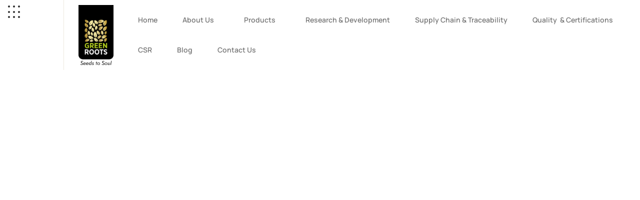

--- FILE ---
content_type: text/html; charset=UTF-8
request_url: https://goaryan.com/food-shop/
body_size: 15783
content:
<!DOCTYPE html>
<html lang="en">
<head>
	<meta charset="UTF-8" />
	<meta name="viewport" content="width=device-width, initial-scale=1" />
	<link rel="profile" href="http://gmpg.org/xfn/11" />
	<link rel="pingback" href="https://goaryan.com/xmlrpc.php" />
	<title>Shop &#8211; Green Roots</title>
			<style>								
					form#stickyelements-form input::-moz-placeholder{
						color: #4F4F4F;
					} 
					form#stickyelements-form input::-ms-input-placeholder{
						color: #4F4F4F					} 
					form#stickyelements-form input::-webkit-input-placeholder{
						color: #4F4F4F					}
					form#stickyelements-form input::placeholder{
						color: #4F4F4F					}
					form#stickyelements-form textarea::placeholder {
						color: #4F4F4F					}
					form#stickyelements-form textarea::-moz-placeholder {
						color: #4F4F4F					}					
			</style>	
			<meta name='robots' content='max-image-preview:large' />
<link rel='dns-prefetch' href='//use.fontawesome.com' />
<link rel='dns-prefetch' href='//fonts.googleapis.com' />
<link rel="alternate" type="application/rss+xml" title="Green Roots &raquo; Feed" href="https://goaryan.com/feed/" />
<link rel="alternate" type="application/rss+xml" title="Green Roots &raquo; Comments Feed" href="https://goaryan.com/comments/feed/" />
<link rel="alternate" title="oEmbed (JSON)" type="application/json+oembed" href="https://goaryan.com/wp-json/oembed/1.0/embed?url=https%3A%2F%2Fgoaryan.com%2Ffood-shop%2F" />
<link rel="alternate" title="oEmbed (XML)" type="text/xml+oembed" href="https://goaryan.com/wp-json/oembed/1.0/embed?url=https%3A%2F%2Fgoaryan.com%2Ffood-shop%2F&#038;format=xml" />
		<!-- This site uses the Google Analytics by MonsterInsights plugin v9.11.1 - Using Analytics tracking - https://www.monsterinsights.com/ -->
		<!-- Note: MonsterInsights is not currently configured on this site. The site owner needs to authenticate with Google Analytics in the MonsterInsights settings panel. -->
					<!-- No tracking code set -->
				<!-- / Google Analytics by MonsterInsights -->
		<style id='wp-img-auto-sizes-contain-inline-css' type='text/css'>
img:is([sizes=auto i],[sizes^="auto," i]){contain-intrinsic-size:3000px 1500px}
/*# sourceURL=wp-img-auto-sizes-contain-inline-css */
</style>
<link rel='stylesheet' id='sbi_styles-css' href='https://goaryan.com/wp-content/plugins/instagram-feed/css/sbi-styles.min.css?ver=6.10.0' type='text/css' media='all' />
<link rel='stylesheet' id='hfe-widgets-style-css' href='https://goaryan.com/wp-content/plugins/header-footer-elementor/inc/widgets-css/frontend.css?ver=2.8.1' type='text/css' media='all' />
<link rel='stylesheet' id='hfe-woo-product-grid-css' href='https://goaryan.com/wp-content/plugins/header-footer-elementor/inc/widgets-css/woo-products.css?ver=2.8.1' type='text/css' media='all' />
<style id='wp-emoji-styles-inline-css' type='text/css'>

	img.wp-smiley, img.emoji {
		display: inline !important;
		border: none !important;
		box-shadow: none !important;
		height: 1em !important;
		width: 1em !important;
		margin: 0 0.07em !important;
		vertical-align: -0.1em !important;
		background: none !important;
		padding: 0 !important;
	}
/*# sourceURL=wp-emoji-styles-inline-css */
</style>
<style id='classic-theme-styles-inline-css' type='text/css'>
/*! This file is auto-generated */
.wp-block-button__link{color:#fff;background-color:#32373c;border-radius:9999px;box-shadow:none;text-decoration:none;padding:calc(.667em + 2px) calc(1.333em + 2px);font-size:1.125em}.wp-block-file__button{background:#32373c;color:#fff;text-decoration:none}
/*# sourceURL=/wp-includes/css/classic-themes.min.css */
</style>
<style id='global-styles-inline-css' type='text/css'>
:root{--wp--preset--aspect-ratio--square: 1;--wp--preset--aspect-ratio--4-3: 4/3;--wp--preset--aspect-ratio--3-4: 3/4;--wp--preset--aspect-ratio--3-2: 3/2;--wp--preset--aspect-ratio--2-3: 2/3;--wp--preset--aspect-ratio--16-9: 16/9;--wp--preset--aspect-ratio--9-16: 9/16;--wp--preset--color--black: #000000;--wp--preset--color--cyan-bluish-gray: #abb8c3;--wp--preset--color--white: #ffffff;--wp--preset--color--pale-pink: #f78da7;--wp--preset--color--vivid-red: #cf2e2e;--wp--preset--color--luminous-vivid-orange: #ff6900;--wp--preset--color--luminous-vivid-amber: #fcb900;--wp--preset--color--light-green-cyan: #7bdcb5;--wp--preset--color--vivid-green-cyan: #00d084;--wp--preset--color--pale-cyan-blue: #8ed1fc;--wp--preset--color--vivid-cyan-blue: #0693e3;--wp--preset--color--vivid-purple: #9b51e0;--wp--preset--gradient--vivid-cyan-blue-to-vivid-purple: linear-gradient(135deg,rgb(6,147,227) 0%,rgb(155,81,224) 100%);--wp--preset--gradient--light-green-cyan-to-vivid-green-cyan: linear-gradient(135deg,rgb(122,220,180) 0%,rgb(0,208,130) 100%);--wp--preset--gradient--luminous-vivid-amber-to-luminous-vivid-orange: linear-gradient(135deg,rgb(252,185,0) 0%,rgb(255,105,0) 100%);--wp--preset--gradient--luminous-vivid-orange-to-vivid-red: linear-gradient(135deg,rgb(255,105,0) 0%,rgb(207,46,46) 100%);--wp--preset--gradient--very-light-gray-to-cyan-bluish-gray: linear-gradient(135deg,rgb(238,238,238) 0%,rgb(169,184,195) 100%);--wp--preset--gradient--cool-to-warm-spectrum: linear-gradient(135deg,rgb(74,234,220) 0%,rgb(151,120,209) 20%,rgb(207,42,186) 40%,rgb(238,44,130) 60%,rgb(251,105,98) 80%,rgb(254,248,76) 100%);--wp--preset--gradient--blush-light-purple: linear-gradient(135deg,rgb(255,206,236) 0%,rgb(152,150,240) 100%);--wp--preset--gradient--blush-bordeaux: linear-gradient(135deg,rgb(254,205,165) 0%,rgb(254,45,45) 50%,rgb(107,0,62) 100%);--wp--preset--gradient--luminous-dusk: linear-gradient(135deg,rgb(255,203,112) 0%,rgb(199,81,192) 50%,rgb(65,88,208) 100%);--wp--preset--gradient--pale-ocean: linear-gradient(135deg,rgb(255,245,203) 0%,rgb(182,227,212) 50%,rgb(51,167,181) 100%);--wp--preset--gradient--electric-grass: linear-gradient(135deg,rgb(202,248,128) 0%,rgb(113,206,126) 100%);--wp--preset--gradient--midnight: linear-gradient(135deg,rgb(2,3,129) 0%,rgb(40,116,252) 100%);--wp--preset--font-size--small: 13px;--wp--preset--font-size--medium: 20px;--wp--preset--font-size--large: 36px;--wp--preset--font-size--x-large: 42px;--wp--preset--spacing--20: 0.44rem;--wp--preset--spacing--30: 0.67rem;--wp--preset--spacing--40: 1rem;--wp--preset--spacing--50: 1.5rem;--wp--preset--spacing--60: 2.25rem;--wp--preset--spacing--70: 3.38rem;--wp--preset--spacing--80: 5.06rem;--wp--preset--shadow--natural: 6px 6px 9px rgba(0, 0, 0, 0.2);--wp--preset--shadow--deep: 12px 12px 50px rgba(0, 0, 0, 0.4);--wp--preset--shadow--sharp: 6px 6px 0px rgba(0, 0, 0, 0.2);--wp--preset--shadow--outlined: 6px 6px 0px -3px rgb(255, 255, 255), 6px 6px rgb(0, 0, 0);--wp--preset--shadow--crisp: 6px 6px 0px rgb(0, 0, 0);}:where(.is-layout-flex){gap: 0.5em;}:where(.is-layout-grid){gap: 0.5em;}body .is-layout-flex{display: flex;}.is-layout-flex{flex-wrap: wrap;align-items: center;}.is-layout-flex > :is(*, div){margin: 0;}body .is-layout-grid{display: grid;}.is-layout-grid > :is(*, div){margin: 0;}:where(.wp-block-columns.is-layout-flex){gap: 2em;}:where(.wp-block-columns.is-layout-grid){gap: 2em;}:where(.wp-block-post-template.is-layout-flex){gap: 1.25em;}:where(.wp-block-post-template.is-layout-grid){gap: 1.25em;}.has-black-color{color: var(--wp--preset--color--black) !important;}.has-cyan-bluish-gray-color{color: var(--wp--preset--color--cyan-bluish-gray) !important;}.has-white-color{color: var(--wp--preset--color--white) !important;}.has-pale-pink-color{color: var(--wp--preset--color--pale-pink) !important;}.has-vivid-red-color{color: var(--wp--preset--color--vivid-red) !important;}.has-luminous-vivid-orange-color{color: var(--wp--preset--color--luminous-vivid-orange) !important;}.has-luminous-vivid-amber-color{color: var(--wp--preset--color--luminous-vivid-amber) !important;}.has-light-green-cyan-color{color: var(--wp--preset--color--light-green-cyan) !important;}.has-vivid-green-cyan-color{color: var(--wp--preset--color--vivid-green-cyan) !important;}.has-pale-cyan-blue-color{color: var(--wp--preset--color--pale-cyan-blue) !important;}.has-vivid-cyan-blue-color{color: var(--wp--preset--color--vivid-cyan-blue) !important;}.has-vivid-purple-color{color: var(--wp--preset--color--vivid-purple) !important;}.has-black-background-color{background-color: var(--wp--preset--color--black) !important;}.has-cyan-bluish-gray-background-color{background-color: var(--wp--preset--color--cyan-bluish-gray) !important;}.has-white-background-color{background-color: var(--wp--preset--color--white) !important;}.has-pale-pink-background-color{background-color: var(--wp--preset--color--pale-pink) !important;}.has-vivid-red-background-color{background-color: var(--wp--preset--color--vivid-red) !important;}.has-luminous-vivid-orange-background-color{background-color: var(--wp--preset--color--luminous-vivid-orange) !important;}.has-luminous-vivid-amber-background-color{background-color: var(--wp--preset--color--luminous-vivid-amber) !important;}.has-light-green-cyan-background-color{background-color: var(--wp--preset--color--light-green-cyan) !important;}.has-vivid-green-cyan-background-color{background-color: var(--wp--preset--color--vivid-green-cyan) !important;}.has-pale-cyan-blue-background-color{background-color: var(--wp--preset--color--pale-cyan-blue) !important;}.has-vivid-cyan-blue-background-color{background-color: var(--wp--preset--color--vivid-cyan-blue) !important;}.has-vivid-purple-background-color{background-color: var(--wp--preset--color--vivid-purple) !important;}.has-black-border-color{border-color: var(--wp--preset--color--black) !important;}.has-cyan-bluish-gray-border-color{border-color: var(--wp--preset--color--cyan-bluish-gray) !important;}.has-white-border-color{border-color: var(--wp--preset--color--white) !important;}.has-pale-pink-border-color{border-color: var(--wp--preset--color--pale-pink) !important;}.has-vivid-red-border-color{border-color: var(--wp--preset--color--vivid-red) !important;}.has-luminous-vivid-orange-border-color{border-color: var(--wp--preset--color--luminous-vivid-orange) !important;}.has-luminous-vivid-amber-border-color{border-color: var(--wp--preset--color--luminous-vivid-amber) !important;}.has-light-green-cyan-border-color{border-color: var(--wp--preset--color--light-green-cyan) !important;}.has-vivid-green-cyan-border-color{border-color: var(--wp--preset--color--vivid-green-cyan) !important;}.has-pale-cyan-blue-border-color{border-color: var(--wp--preset--color--pale-cyan-blue) !important;}.has-vivid-cyan-blue-border-color{border-color: var(--wp--preset--color--vivid-cyan-blue) !important;}.has-vivid-purple-border-color{border-color: var(--wp--preset--color--vivid-purple) !important;}.has-vivid-cyan-blue-to-vivid-purple-gradient-background{background: var(--wp--preset--gradient--vivid-cyan-blue-to-vivid-purple) !important;}.has-light-green-cyan-to-vivid-green-cyan-gradient-background{background: var(--wp--preset--gradient--light-green-cyan-to-vivid-green-cyan) !important;}.has-luminous-vivid-amber-to-luminous-vivid-orange-gradient-background{background: var(--wp--preset--gradient--luminous-vivid-amber-to-luminous-vivid-orange) !important;}.has-luminous-vivid-orange-to-vivid-red-gradient-background{background: var(--wp--preset--gradient--luminous-vivid-orange-to-vivid-red) !important;}.has-very-light-gray-to-cyan-bluish-gray-gradient-background{background: var(--wp--preset--gradient--very-light-gray-to-cyan-bluish-gray) !important;}.has-cool-to-warm-spectrum-gradient-background{background: var(--wp--preset--gradient--cool-to-warm-spectrum) !important;}.has-blush-light-purple-gradient-background{background: var(--wp--preset--gradient--blush-light-purple) !important;}.has-blush-bordeaux-gradient-background{background: var(--wp--preset--gradient--blush-bordeaux) !important;}.has-luminous-dusk-gradient-background{background: var(--wp--preset--gradient--luminous-dusk) !important;}.has-pale-ocean-gradient-background{background: var(--wp--preset--gradient--pale-ocean) !important;}.has-electric-grass-gradient-background{background: var(--wp--preset--gradient--electric-grass) !important;}.has-midnight-gradient-background{background: var(--wp--preset--gradient--midnight) !important;}.has-small-font-size{font-size: var(--wp--preset--font-size--small) !important;}.has-medium-font-size{font-size: var(--wp--preset--font-size--medium) !important;}.has-large-font-size{font-size: var(--wp--preset--font-size--large) !important;}.has-x-large-font-size{font-size: var(--wp--preset--font-size--x-large) !important;}
:where(.wp-block-post-template.is-layout-flex){gap: 1.25em;}:where(.wp-block-post-template.is-layout-grid){gap: 1.25em;}
:where(.wp-block-term-template.is-layout-flex){gap: 1.25em;}:where(.wp-block-term-template.is-layout-grid){gap: 1.25em;}
:where(.wp-block-columns.is-layout-flex){gap: 2em;}:where(.wp-block-columns.is-layout-grid){gap: 2em;}
:root :where(.wp-block-pullquote){font-size: 1.5em;line-height: 1.6;}
/*# sourceURL=global-styles-inline-css */
</style>
<link rel='stylesheet' id='contact-form-7-css' href='https://goaryan.com/wp-content/plugins/contact-form-7/includes/css/styles.css?ver=6.1.4' type='text/css' media='all' />
<link rel='stylesheet' id='nbcpf-intlTelInput-style-css' href='https://goaryan.com/wp-content/plugins/country-phone-field-contact-form-7/assets/css/intlTelInput.min.css?ver=6.9' type='text/css' media='all' />
<link rel='stylesheet' id='nbcpf-countryFlag-style-css' href='https://goaryan.com/wp-content/plugins/country-phone-field-contact-form-7/assets/css/countrySelect.min.css?ver=6.9' type='text/css' media='all' />
<link rel='stylesheet' id='ufw-style-css' href='https://goaryan.com/wp-content/plugins/ultimate-floating-widgets/public/css/style.css?ver=3.0' type='text/css' media='all' />
<link rel='stylesheet' id='ufw-anim-css' href='https://goaryan.com/wp-content/plugins/ultimate-floating-widgets/public/css/animate.min.css?ver=6.9' type='text/css' media='all' />
<link rel='stylesheet' id='ufw-fontawesome-css' href='https://use.fontawesome.com/releases/v6.7.2/css/all.css?ver=6.9' type='text/css' media='all' />
<link rel='stylesheet' id='woocommerce-layout-css' href='https://goaryan.com/wp-content/plugins/woocommerce/assets/css/woocommerce-layout.css?ver=10.4.3' type='text/css' media='all' />
<link rel='stylesheet' id='woocommerce-smallscreen-css' href='https://goaryan.com/wp-content/plugins/woocommerce/assets/css/woocommerce-smallscreen.css?ver=10.4.3' type='text/css' media='only screen and (max-width: 768px)' />
<link rel='stylesheet' id='woocommerce-general-css' href='https://goaryan.com/wp-content/plugins/woocommerce/assets/css/woocommerce.css?ver=10.4.3' type='text/css' media='all' />
<style id='woocommerce-inline-inline-css' type='text/css'>
.woocommerce form .form-row .required { visibility: visible; }
/*# sourceURL=woocommerce-inline-inline-css */
</style>
<link rel='stylesheet' id='hfe-style-css' href='https://goaryan.com/wp-content/plugins/header-footer-elementor/assets/css/header-footer-elementor.css?ver=2.8.1' type='text/css' media='all' />
<link rel='stylesheet' id='elementor-icons-css' href='https://goaryan.com/wp-content/plugins/elementor/assets/lib/eicons/css/elementor-icons.min.css?ver=5.45.0' type='text/css' media='all' />
<link rel='stylesheet' id='elementor-frontend-css' href='https://goaryan.com/wp-content/uploads/elementor/css/custom-frontend.min.css?ver=1768877667' type='text/css' media='all' />
<link rel='stylesheet' id='elementor-post-14-css' href='https://goaryan.com/wp-content/uploads/elementor/css/post-14.css?ver=1768877668' type='text/css' media='all' />
<link rel='stylesheet' id='sbistyles-css' href='https://goaryan.com/wp-content/plugins/instagram-feed/css/sbi-styles.min.css?ver=6.10.0' type='text/css' media='all' />
<link rel='stylesheet' id='widget-image-css' href='https://goaryan.com/wp-content/plugins/elementor/assets/css/widget-image.min.css?ver=3.34.1' type='text/css' media='all' />
<link rel='stylesheet' id='mediaelement-css' href='https://goaryan.com/wp-includes/js/mediaelement/mediaelementplayer-legacy.min.css?ver=4.2.17' type='text/css' media='all' />
<link rel='stylesheet' id='wp-mediaelement-css' href='https://goaryan.com/wp-includes/js/mediaelement/wp-mediaelement.min.css?ver=6.9' type='text/css' media='all' />
<link rel='stylesheet' id='elementor-post-168-css' href='https://goaryan.com/wp-content/uploads/elementor/css/post-168.css?ver=1768912017' type='text/css' media='all' />
<link rel='stylesheet' id='elementor-post-23674-css' href='https://goaryan.com/wp-content/uploads/elementor/css/post-23674.css?ver=1768877668' type='text/css' media='all' />
<link rel='stylesheet' id='elementor-post-23676-css' href='https://goaryan.com/wp-content/uploads/elementor/css/post-23676.css?ver=1768877668' type='text/css' media='all' />
<link rel='stylesheet' id='agrarium-theme-css' href='https://goaryan.com/wp-content/themes/agrarium/css/theme.css?ver=6.9' type='text/css' media='all' />
<style id='agrarium-theme-inline-css' type='text/css'>

    @font-face {
        font-family: 'Manrope';
        src: url('https://goaryan.com/wp-content/themes/agrarium/fonts/Manrope-Bold.ttf') format('truetype');             
        font-weight: bold;
        font-style: normal;
    }
    @font-face {
        font-family: 'Manrope';
        src: url('https://goaryan.com/wp-content/themes/agrarium/fonts/Manrope-ExtraBold.ttf') format('truetype');             
        font-weight: 800;
        font-style: normal;
    }
    @font-face {
        font-family: 'Manrope';
        src: url('https://goaryan.com/wp-content/themes/agrarium/fonts/Manrope-ExtraLight.ttf') format('truetype');             
        font-weight: 200;
        font-style: normal;
    }
    @font-face {
        font-family: 'Manrope';
        src: url('https://goaryan.com/wp-content/themes/agrarium/fonts/Manrope-Light.ttf') format('truetype');             
        font-weight: 300;
        font-style: normal;
    }
    @font-face {
        font-family: 'Manrope';
        src: url('https://goaryan.com/wp-content/themes/agrarium/fonts/Manrope-Medium.ttf') format('truetype');             
        font-weight: 500;
        font-style: normal;
    }
    @font-face {
        font-family: 'Manrope';
        src: url('https://goaryan.com/wp-content/themes/agrarium/fonts/Manrope-Regular.ttf') format('truetype');             
        font-weight: normal;
        font-style: normal;
    }
    @font-face {
        font-family: 'Manrope';
        src: url('https://goaryan.com/wp-content/themes/agrarium/fonts/Manrope-SemiBold.ttf') format('truetype');             
        font-weight: 600;
        font-style: normal;
    }

    @font-face {
        font-family: 'Herbarium Alt';
        src: url('https://goaryan.com/wp-content/themes/agrarium/fonts/Herbarium-Regular-Alt.otf') format('opentype');      
    }
    @font-face {
        font-family: 'Herbarium Extras';
        src: url('https://goaryan.com/wp-content/themes/agrarium/fonts/Herbarium-Extras.otf') format('opentype');       
    }
    @font-face {
        font-family: 'Herbarium';
        src: url('https://goaryan.com/wp-content/themes/agrarium/fonts/Herbarium.otf') format('opentype');        
    }


        .top-bar-menu a:hover,
        ul.top-bar-menu a:hover {
            color: contrast_accent_text_color;
        }
        .top-bar-menu li:after,
        ul.top-bar-menu li:after {
            background-color: contrast_accent_text_color;
        }
        .wrapper-contacts .contact-item:not(:last-child):after {
            background-color: contrast_accent_text_color;
        }
        .wrapper-contacts .contact-item:before,
        .wrapper-contacts .contact-item a:hover,
        .wrapper-socials.top-bar-socials a:hover {
            color: contrast_accent_text_color;
        }
    
        .top-bar,
        .wrapper-info .top-bar-additional-text,
        .wrapper-contacts .contact-item,
        .wrapper-contacts .contact-item a,
        .top-bar-menu a,
        ul.top-bar-menu a {
            color: contrast_default_text_color;
        }
            
        .wrapper-socials.top-bar-socials a {
            color: contrast_dark_text_color;
        }
    
        .top-bar {
            border-color: contrast_border_color;
        }
        .wrapper-socials.top-bar-socials li {
            border-color: contrast_border_color;
        }
    
        .top-bar {
            background-color: contrast_background_alter_color;
        }
    
        .header,        
        .header-icons-container.header-phone .header-phone-container .header-phone-text > span:not(.phone-number),
        .header .dropdown-trigger .dropdown-trigger-item:hover {
            color: standard_default_text_color;
        }                
        .header-icons-container.header-phone .header-phone-container .header-phone-icon {
            fill: standard_default_text_color;
        }        
    
        .header a,
        .header .main-menu > li > a,
        .header .logo-link .logo-site-name,
        .header .header-icon,
        .error-404-header .logo-link .logo-site-name,
        .mini-cart .mini-cart-trigger,
        .mini-cart .mini-cart-trigger:hover,
        .header-icons-container.header-phone .header-phone-container > a {
            color: standard_dark_text_color;
        }        
        .header .main-menu > li.menu-item-has-children > a:after {
            background-color: standard_dark_text_color;
        }
            
        
        
        .header .main-menu ul.sub-menu > li > a:hover,
        .header .main-menu ul.sub-menu > li.current-menu-ancestor > a,
        .header .main-menu ul.sub-menu > li.current-menu-parent > a,
        .header .main-menu ul.sub-menu > li.current-menu-item > a,                
        .header-icons-container.header-phone .header-phone-container > a:hover {
            color: standard_accent_text_color;
        }
        .header .main-menu > li > a:before,        
        .header .main-menu > li ul.sub-menu > li > a:before {
            background-color: standard_accent_text_color;
        }        
        .header-icons-container.header-phone .header-phone-container > a:hover .header-phone-icon {
            fill:  standard_accent_text_color;
        }
     
        .header.header-type-1 .dropdown-trigger .dropdown-trigger-item {
            border-color: standard_border_color;
        }
            
        .header .main-menu > li.current-menu-ancestor > a,
        .header .main-menu > li.current-menu-parent > a,
        .header .main-menu > li.current-menu-item > a,        
        .header .main-menu > li > a:hover {
            color: standard_border_hover_color;
        }            
        .header .main-menu > li.menu-item-has-children > a:hover:after {
            background-color: standard_border_hover_color;
        }
    
        .header,
        .header-type-1.sticky-header-on .sticky-wrapper,
        .header-type-2.sticky-header-on .sticky-wrapper,
        .header-type-3.sticky-header-on .sticky-wrapper:before {
            background-color: standard_background_color;
        }
            
        .header-type-3.sticky-header-on.sticky-active .sticky-wrapper:before,   
        .header.sticky-header-on.sticky-ready .sticky-wrapper {
            background-color: standard_background_alter_color;
        }
    
        .header .agrarium-button,         
        .header-type-1 .dropdown-trigger .dropdown-trigger-item:before {
            color: standard_button_text_color;
        }        
            
        .header .agrarium-button {
            border-color: standard_button_border_color;
        }
    
        
    
        .header .agrarium-button {
            background-color: standard_button_background_color;
        }
    
        .header .agrarium-button:hover {
            color: standard_button_text_hover;
        }
            
        .header .agrarium-button:hover {
            border-color: standard_button_border_hover;
        }
    
        .header .agrarium-button:after {
            background-color: standard_button_background_hover;
        }
    
        .page-title-container .page-title-additional {
            color: contrast_default_text_color;
        }
    
        .page-title-wrapper,
        .body-container .page-title-wrapper a,
        .edit-post-visual-editor__post-title-wrapper,
        .edit-post-visual-editor__post-title-wrapper a {
            color: contrast_dark_text_color;
        }
        .breadcrumbs .delimiter {
            background-color: contrast_dark_text_color;
        }
    
        .body-container .page-title-wrapper a:hover,
        .edit-post-visual-editor__post-title-wrapper a:hover {
            color: contrast_accent_text_color;
        }
    
        .page-title-bg,
        .edit-post-visual-editor__post-title-wrapper {
            background-color: contrast_background_color;
        }
    
        .bottom_section_background .bottom_section_background_wrapper {background-image: url("bottom_section_background_status");}
    
    .footer .widget .block-archive-trigger, 
    .footer .widget .widget-archive-trigger,
    .footer .widget_nav_menu .widget-menu-trigger,
    .footer .select-wrap:after, 
    .wp-block-archives-dropdown:after, 
    .footer .wp-block-categories-dropdown:after,
    .footer .widget.widget_recent_comments a,
    .footer .widget.widget_rss a,
    .footer .footer-copyrights-container,
    .footer .footer-additional-menu-container .footer-additional-menu li > a,
    .footer .footer-additional-menu-container .footer-additional-menu li:before,
    .footer .widget_agrarium_contacts_widget .agrarium-contacts-widget-field.labeled .field-label {
        color: contrast_default_text_color;
    }     
        .footer,   
        .footer input,
        .footer textarea,
        .footer select,
        .footer a,
        .footer .widget a,
        .footer .widget.widget_pages a,
        .footer .widget-title,
        .footer .wrapper-socials a,
        .footer .wrapper-socials a:hover,
        .footer .widget_text,
        .footer .widget_agrarium_contacts_widget .agrarium-contacts-widget-field,
        .footer .widget_agrarium_banner_widget .banner-widget-wrapper,
        .footer .widget_agrarium_banner_widget .banner-widget-wrapper .banner-title,
        .footer .widget_search .search-form .search-form-icon,
        .footer .widget_calendar .wp-calendar-nav a:hover, 
        .footer .wp-block-calendar .wp-calendar-nav a:hover,
        .footer .widget_calendar tbody td#today, 
        .footer .wp-block-calendar tbody td#today,
        .footer .widget_archive .post-count,
        .footer .wp-block-archives .post-count,
        .footer .widget_categories .post-count, 
        .footer .wp-block-categories .post-count,
        .footer .widget_rss cite,
        .footer .widget_media_gallery .gallery .gallery-icon a:after,
        .footer .widget_media_audio .mejs-container .mejs-button > button,
        .footer .widget_media_audio .mejs-container .mejs-time,
        .footer .widget_media_audio .mejs-container .mejs-duration,
        .footer .wp-video .mejs-container .mejs-button > button,
        .footer .wp-video .mejs-container .mejs-time,
        .footer .wp-video .mejs-container .mejs-duration,
        .footer .footer-menu > li > a,
        .footer .wp-block-search .wp-block-search__button,
        .footer .widget_agrarium_contacts_widget .agrarium-contacts-widget-link a:hover,
        .error-404-footer .wrapper-socials a:hover,
        .footer .wp-block-woocommerce-product-search .wc-block-product-search__fields .wc-block-product-search__button:after,        
        .footer .wp-block-search .wp-block-search__button.has-icon:hover,
        .footer div.wpforms-container.wpforms-container-full .wpforms-form input,
        .footer div.wpforms-container.wpforms-container-full .wpforms-form textarea,
        .footer div.wpforms-container.wpforms-container-full .wpforms-form select,
        .footer .wpforms-form .wpforms-title,
        .footer .widget_shopping_cart .cart_list li a,
        .woocommerce .footer form .select2-container .select2-selection--single .select2-selection__rendered, 
        .woocommerce-page .footer form .select2-container .select2-selection--single .select2-selection__rendered,
        .footer .wp-block-woocommerce-product-search .wc-block-product-search__label,
        .footer .wp-block-calendar table caption, 
        .footer .wp-block-calendar table tbody {
            color: contrast_dark_text_color;
        }
        .footer .widget_media_audio .mejs-controls .mejs-horizontal-volume-slider .mejs-horizontal-volume-current, 
        .footer .widget_media_audio .mejs-controls .mejs-time-rail .mejs-time-loaded,
        .footer .wp-video .mejs-volume-current,
        .footer .wp-video .mejs-volume-handle,
        .footer input[type="radio"]:before,
        .footer div.wpforms-container.wpforms-container-full .wpforms-form input[type="radio"]:before {
            background-color: contrast_dark_text_color;
        }
        .footer .content-inner ul:not([class*="elementor"]) > li:not([class*="elementor"]):before,
        .footer .content-single-post ul:not([class*="elementor"]) > li:not([class*="elementor"]):before,
        .footer .single_portfolio_content ul:not([class*="elementor"]) > li:not([class*="elementor"]):before,
        .footer .agrarium_comments__item-text ul:not([class*="elementor"]) > li:not([class*="elementor"]):before,
        .footer .single_recipe_content ul:not([class*="elementor"]) > li:not([class*="elementor"]):before {
            border-color: contrast_dark_text_color;
        }
        .footer .widget_media_audio .mejs-controls .mejs-horizontal-volume-slider .mejs-horizontal-volume-total, 
        .footer .widget_media_audio .mejs-controls .mejs-time-rail .mejs-time-total,
        .footer .mejs-controls .mejs-horizontal-volume-slider .mejs-horizontal-volume-total, 
        .footer .mejs-controls .mejs-time-rail .mejs-time-total,
        .footer .mejs-volume-total {
            background-color: rgba(0,0,0, 0.4);
        }
        .footer .wrapper-socials a:hover {
            background-color: contrast_dark_text_color;
        }
        .footer .widget_agrarium_contacts_widget .agrarium-contacts-widget-link a:hover svg path,
        .footer .wc-block-product-categories__button svg {
            fill: contrast_dark_text_color;
        }
            
        .footer .footer-additional-menu li a,
        .footer .widget_calendar .wp-calendar-nav a, 
        .footer .wp-block-calendar .wp-calendar-nav a,
        .footer .widget_calendar thead th, 
        .footer .wp-block-calendar thead th,
        .footer .widget_recent_comments ul .recentcomments,
        .footer .widget_recent_comments ul .recentcomments .comment-author-link a,
        .footer .widget_categories li.cat-item-hierarchical, 
        .footer .wp-block-categories li.cat-item-hierarchical,
        .footer .widget_agrarium_featured_posts_widget .featured-posts-item-date,
        .footer .widget_recent_entries .post-date,
        .footer .widget_rss .rss-date,
        .footer .wc-block-product-categories .wc-block-product-categories-list-item .wc-block-product-categories-list-item-count,
        .footer .widget_rating_filter ul li .count, 
        .footer .widget_layered_nav ul li .count,
        .footer .widget_rating_filter ul li a {
            color: contrast_light_text_color;
        }
        .footer .select2-container--default .select2-selection--single .select2-selection__placeholder {
            color: contrast_light_text_color;
        }
        .footer input[type="text"]::-webkit-input-placeholder,
        .footer input[type="email"]::-webkit-input-placeholder,
        .footer input[type="url"]::-webkit-input-placeholder,
        .footer input[type="password"]::-webkit-input-placeholder,
        .footer input[type="search"]::-webkit-input-placeholder,
        .footer input[type="tel"]::-webkit-input-placeholder, 
        .footer input[type="number"]::-webkit-input-placeholder, 
        .footer input[type="date"]::-webkit-input-placeholder, 
        .footer input[type="month"]::-webkit-input-placeholder, 
        .footer input[type="week"]::-webkit-input-placeholder, 
        .footer input[type="time"]::-webkit-input-placeholder, 
        .footer input[type="datetime"]::-webkit-input-placeholder, 
        .footer input[type="datetime-local"]::-webkit-input-placeholder, 
        .footer textarea::-webkit-input-placeholder,
        .footer div.wpforms-container.wpforms-container-full .wpforms-form input[type="text"]::-webkit-input-placeholder, 
        .footer div.wpforms-container.wpforms-container-full .wpforms-form input[type="email"]::-webkit-input-placeholder, 
        .footer div.wpforms-container.wpforms-container-full .wpforms-form input[type="url"]::-webkit-input-placeholder, 
        .footer div.wpforms-container.wpforms-container-full .wpforms-form input[type="password"]::-webkit-input-placeholder, 
        .footer div.wpforms-container.wpforms-container-full .wpforms-form input[type="search"]::-webkit-input-placeholder, 
        .footer div.wpforms-container.wpforms-container-full .wpforms-form input[type="number"]::-webkit-input-placeholder, 
        .footer div.wpforms-container.wpforms-container-full .wpforms-form input[type="tel"]::-webkit-input-placeholder,
        .footer div.wpforms-container.wpforms-container-full .wpforms-form input[type="date"]::-webkit-input-placeholder,
        .footer div.wpforms-container.wpforms-container-full .wpforms-form input[type="month"]::-webkit-input-placeholder, 
        .footer div.wpforms-container.wpforms-container-full .wpforms-form input[type="week"]::-webkit-input-placeholder, 
        .footer div.wpforms-container.wpforms-container-full .wpforms-form input[type="time"]::-webkit-input-placeholder, 
        .footer div.wpforms-container.wpforms-container-full .wpforms-form input[type="datetime"]::-webkit-input-placeholder, 
        .footer div.wpforms-container.wpforms-container-full .wpforms-form input[type="datetime-local"]::-webkit-input-placeholder, 
        .footer div.wpforms-container.wpforms-container-full .wpforms-form textarea::-webkit-input-placeholder {
            color: contrast_light_text_color;
        }
        .footer input[type="text"]:-moz-placeholder,
        .footer input[type="url"]:-moz-placeholder,
        .footer input[type="email"]:-moz-placeholder,
        .footer input[type="password"]:-moz-placeholder,
        .footer input[type="search"]:-moz-placeholder,
        .footer input[type="tel"]:-moz-placeholder, 
        .footer input[type="number"]:-moz-placeholder, 
        .footer input[type="date"]:-moz-placeholder, 
        .footer input[type="month"]:-moz-placeholder, 
        .footer input[type="week"]:-moz-placeholder, 
        .footer input[type="time"]:-moz-placeholder, 
        .footer input[type="datetime"]:-moz-placeholder, 
        .footer input[type="datetime-local"]:-moz-placeholder, 
        .footer textarea:-moz-placeholder,
        .footer div.wpforms-container.wpforms-container-full .wpforms-form input[type="text"]:-moz-placeholder, 
        .footer div.wpforms-container.wpforms-container-full .wpforms-form input[type="email"]:-moz-placeholder, 
        .footer div.wpforms-container.wpforms-container-full .wpforms-form input[type="url"]:-moz-placeholder, 
        .footer div.wpforms-container.wpforms-container-full .wpforms-form input[type="password"]:-moz-placeholder, 
        .footer div.wpforms-container.wpforms-container-full .wpforms-form input[type="search"]:-moz-placeholder, 
        .footer div.wpforms-container.wpforms-container-full .wpforms-form input[type="number"]:-moz-placeholder, 
        .footer div.wpforms-container.wpforms-container-full .wpforms-form input[type="tel"]:-moz-placeholder,
        .footer div.wpforms-container.wpforms-container-full .wpforms-form input[type="month"]:-moz-placeholder, 
        .footer div.wpforms-container.wpforms-container-full .wpforms-form input[type="date"]:-moz-placeholder,
        .footer div.wpforms-container.wpforms-container-full .wpforms-form input[type="week"]:-moz-placeholder, 
        .footer div.wpforms-container.wpforms-container-full .wpforms-form input[type="time"]:-moz-placeholder, 
        .footer div.wpforms-container.wpforms-container-full .wpforms-form input[type="datetime"]:-moz-placeholder, 
        .footer div.wpforms-container.wpforms-container-full .wpforms-form input[type="datetime-local"]:-moz-placeholder, 
        .footer div.wpforms-container.wpforms-container-full .wpforms-form textarea:-moz-placeholder {
            color: contrast_light_text_color;
        }
        .footer input[type="text"]:-ms-input-placeholder,
        .footer input[type="email"]:-ms-input-placeholder,
        .footer input[type="url"]:-ms-input-placeholder,
        .footer input[type="password"]:-ms-input-placeholder,
        .footer input[type="search"]:-ms-input-placeholder,
        .footer input[type="tel"]:-ms-input-placeholder, 
        .footer input[type="number"]:-ms-input-placeholder, 
        .footer input[type="date"]:-ms-input-placeholder, 
        .footer input[type="month"]:-ms-input-placeholder, 
        .footer input[type="week"]:-ms-input-placeholder, 
        .footer input[type="time"]:-ms-input-placeholder, 
        .footer input[type="datetime"]:-ms-input-placeholder, 
        .footer input[type="datetime-local"]:-ms-input-placeholder, 
        .footer textarea:-ms-input-placeholder,
        .footer div.wpforms-container.wpforms-container-full .wpforms-form input[type="text"]:-ms-input-placeholder, 
        .footer div.wpforms-container.wpforms-container-full .wpforms-form input[type="email"]:-ms-input-placeholder, 
        .footer div.wpforms-container.wpforms-container-full .wpforms-form input[type="url"]:-ms-input-placeholder, 
        .footer div.wpforms-container.wpforms-container-full .wpforms-form input[type="password"]:-ms-input-placeholder, 
        .footer div.wpforms-container.wpforms-container-full .wpforms-form input[type="search"]:-ms-input-placeholder, 
        .footer div.wpforms-container.wpforms-container-full .wpforms-form input[type="number"]:-ms-input-placeholder, 
        .footer div.wpforms-container.wpforms-container-full .wpforms-form input[type="tel"]:-ms-input-placeholder,
        .footer div.wpforms-container.wpforms-container-full .wpforms-form input[type="date"]:-ms-input-placeholder,
        .footer div.wpforms-container.wpforms-container-full .wpforms-form input[type="month"]:-ms-input-placeholder, 
        .footer div.wpforms-container.wpforms-container-full .wpforms-form input[type="week"]:-ms-input-placeholder, 
        .footer div.wpforms-container.wpforms-container-full .wpforms-form input[type="time"]:-ms-input-placeholder, 
        .footer div.wpforms-container.wpforms-container-full .wpforms-form input[type="datetime"]:-ms-input-placeholder, 
        .footer div.wpforms-container.wpforms-container-full .wpforms-form input[type="datetime-local"]:-ms-input-placeholder, 
        .footer div.wpforms-container.wpforms-container-full .wpforms-form textarea:-ms-input-placeholder {
            color: contrast_light_text_color;
        }       
    
        .footer a:hover,
        .footer .footer-additional-menu li a:hover,
        .footer .widget_recent_comments ul .recentcomments .comment-author-link a:hover,
        .footer .widget_media_audio .mejs-container .mejs-button > button:hover,
        .footer .wp-video .mejs-container .mejs-button > button:hover,        
        .footer .widget a:hover,
        .footer .footer-menu > li > a:hover,
        .footer-type-2 .footer-menu > li > a.current-menu-item,
        .footer .widget_agrarium_contacts_widget .agrarium-contacts-widget-link a,
        .footer ul.product_list_widget li a:hover .product-title,
        .footer .wp-block-search.wp-block-search__icon-button .wp-block-search__button.has-icon:hover:after,
        .footer .wp-block-woocommerce-product-search .wc-block-product-search__fields .wc-block-product-search__button:hover:after {
            color: contrast_accent_text_color;
        }
        .footer blockquote:before {
            color: contrast_accent_text_color;
        }
        .footer .widget_recent_comments ul .recentcomments:before,
        .footer .widget_media_audio .mejs-controls .mejs-time-rail .mejs-time-current,
        .footer .wp-video .mejs-controls .mejs-time-rail .mejs-time-current,
        .footer .widget_media_audio .mejs-controls .mejs-time-rail .mejs-time-handle-content,
        .footer .wp-video .mejs-controls .mejs-time-rail .mejs-time-handle-content,
        .footer input[type="checkbox"]:checked, 
        .footer input[type="radio"]:checked,
        .footer div.wpforms-container.wpforms-container-full .wpforms-form input[type="checkbox"]:checked,
        .footer div.wpforms-container.wpforms-container-full .wpforms-form input[type="radio"]:checked,
        .footer-type-2 .footer-menu > li > a:before,
        .error-404-footer .wrapper-socials a,
        .footer .widget_rating_filter ul li.chosen a:before, 
        .footer .widget_layered_nav ul li.chosen a:before {
            background-color: contrast_accent_text_color;
        }
        .footer .widget_media_audio .mejs-controls .mejs-time-rail .mejs-time-handle-content,
        .footer .wp-video .mejs-controls .mejs-time-rail .mejs-time-handle-content,
        .footer input[type="checkbox"]:checked, 
        .footer input[type="radio"]:checked,
        .footer div.wpforms-container.wpforms-container-full .wpforms-form input[type="checkbox"]:checked,
        .footer div.wpforms-container.wpforms-container-full .wpforms-form input[type="radio"]:checked,
        .footer .widget_rating_filter ul li.chosen a:before, 
        .footer .widget_layered_nav ul li.chosen a:before {
            border-color: contrast_accent_text_color;
        }        
        .footer .wrapper-socials a {
            background-color: contrast_accent_text_color;
        }
        .footer .widget_agrarium_contacts_widget .agrarium-contacts-widget-link a svg path {
            fill: contrast_accent_text_color;
        }
    
        .footer .widget_tag_cloud .tag-cloud-link,
        .footer .wp-block-tag-cloud .tag-cloud-link,
        .footer .widget_tag_cloud .tag-cloud-link:hover,
        .footer .wp-block-tag-cloud .tag-cloud-link:hover {
            color: contrast_border_color;
        }
        .footer-section + .footer-section:before,
        .footer .widget_price_filter .price_slider_wrapper .ui-slider .ui-slider-range,
        .footer .widget_price_filter .ui-slider .ui-slider-handle,
        .footer .wp-block-woocommerce-price-filter .wc-block-components-price-slider__range-input-progress,
        .slide-sidebar-wrapper .wp-block-woocommerce-price-filter .wc-block-components-price-slider__range-input-progress {
            background-color: contrast_border_color;
        }
        .footer-top-section:after,
        .footer .widget_price_filter .ui-slider .ui-slider-handle,
        .footer .widget_shopping_cart .total {
            border-color: contrast_border_color;
        }
        .footer .wp-block-woocommerce-price-filter .wc-block-components-price-slider__range-input::-webkit-slider-thumb {
            background-color: contrast_border_color;
        }
        .footer .wp-block-woocommerce-price-filter .wc-block-components-price-slider__range-input::-moz-range-thumb {
            background-color: contrast_border_color;
        }
        .footer .wp-block-woocommerce-price-filter .wc-block-components-price-slider__range-input::-ms-thumb {
            background-color: contrast_border_color;
        }
        .footer .wp-block-woocommerce-price-filter .wc-block-components-price-slider__range-input:focus::-ms-thumb {
            background-color: contrast_border_color;
        }   
        .footer .wp-block-woocommerce-price-filter .wc-block-components-price-slider__range-input::-webkit-slider-thumb {
            border-color: contrast_border_color;
        }
        .footer .wp-block-woocommerce-price-filter .wc-block-components-price-slider__range-input::-moz-range-thumb {
            border-color: contrast_border_color;
        }
        .footer .wp-block-woocommerce-price-filter .wc-block-components-price-slider__range-input::-ms-thumb {
            border-color: contrast_border_color;
        }
        .footer .wp-block-woocommerce-price-filter .wc-block-components-price-slider__range-input:focus::-ms-thumb {
            border-color: contrast_border_color;
        } 
    
        XXXX {
            background-color: contrast_border_hover_color;
        }
        XXXX {
            border-color: contrast_border_hover_color;
        }
        .footer div.wpforms-container.wpforms-container-full .wpforms-form .wpforms-field-number-slider input[type="range"]::-webkit-slider-runnable-track {
            background-color: contrast_border_hover_color;
        }
        .footer div.wpforms-container.wpforms-container-full .wpforms-form .wpforms-field-number-slider input[type="range"]:focus::-webkit-slider-runnable-track {
            background-color: contrast_border_hover_color;
        }
        .footer div.wpforms-container.wpforms-container-full .wpforms-form .wpforms-field-number-slider input[type="range"]::-moz-range-track {
            background-color: contrast_border_hover_color;
        }
        .footer div.wpforms-container.wpforms-container-full .wpforms-form .wpforms-field-number-slider input[type="range"]::-ms-track {
            background-color: contrast_border_hover_color;
        }
    
        .footer .wrapper-socials a,
        .footer .wrapper-socials a:hover,
        .footer .widget_tag_cloud .tag-cloud-link:hover,
        .error-404-footer .wrapper-socials a,
        .footer div.wpforms-container.wpforms-container-full .wpforms-form input[type="checkbox"],
        .footer .widget_rating_filter ul li.chosen a:after, 
        .footer .widget_layered_nav ul li.chosen a:after {
            color: contrast_background_color;
        }        
        .footer,
        .error-404-footer .wrapper-socials a:hover,
        .footer .widget_agrarium_quote_widget .quote-button .agrarium-button:after {
            background-color: contrast_background_color;
        }
        .footer div.wpforms-container.wpforms-container-full .wpforms-form .wpforms-field-number-slider input[type="range"]::-webkit-slider-thumb {
            border-color: contrast_background_color;
        }
        .footer div.wpforms-container.wpforms-container-full .wpforms-form .wpforms-field-number-slider input[type="range"]::-moz-range-thumb {
            border-color: contrast_background_color;
        }
        .footer div.wpforms-container.wpforms-container-full .wpforms-form .wpforms-field-number-slider input[type="range"]::-ms-thumb {
            border-color: contrast_background_color;
        }
        .footer div.wpforms-container.wpforms-container-full .wpforms-form .wpforms-field-number-slider input[type="range"]:focus::-ms-thumb {
            border-color: contrast_background_color;
        }      
        .footer div.wpforms-container.wpforms-container-full .wpforms-form .wpforms-field-number-slider input[type="range"]::-webkit-slider-thumb {
            -webkit-box-shadow: 0 0 0 4px contrast_background_color;
            -moz-box-shadow: 0 0 0 4px contrast_background_color;
            box-shadow: 0 0 0 4px contrast_background_color;
        }    
        .footer div.wpforms-container.wpforms-container-full .wpforms-form .wpforms-field-number-slider input[type="range"]::-moz-range-thumb {
            -webkit-box-shadow: 0 0 0 4px contrast_background_color;
            -moz-box-shadow: 0 0 0 4px contrast_background_color;
            box-shadow: 0 0 0 4px contrast_background_color;
        }    
        .footer div.wpforms-container.wpforms-container-full .wpforms-form .wpforms-field-number-slider input[type="range"]::-ms-thumb {
            -webkit-box-shadow: 0 0 0 4px contrast_background_color;
            -moz-box-shadow: 0 0 0 4px contrast_background_color;
            box-shadow: 0 0 0 4px contrast_background_color;
        }    
        .footer div.wpforms-container.wpforms-container-full .wpforms-form .wpforms-field-number-slider input[type="range"]:focus::-ms-thumb {
            -webkit-box-shadow: 0 0 0 4px contrast_background_color;
            -moz-box-shadow: 0 0 0 4px contrast_background_color;
            box-shadow: 0 0 0 4px contrast_background_color;
        }    
        .footer .widget_price_filter .price_slider_wrapper .ui-slider .ui-slider-handle {
            -webkit-box-shadow: 0 0 0 4px contrast_background_color;
            -moz-box-shadow: 0 0 0 4px contrast_background_color;
            box-shadow: 0 0 0 4px contrast_background_color;
        } 
        .footer .wp-block-woocommerce-price-filter .wc-block-components-price-slider__range-input::-webkit-slider-thumb {
            -webkit-box-shadow: 0 0 0 4px contrast_background_color;
            -moz-box-shadow: 0 0 0 4px contrast_background_color;
            box-shadow: 0 0 0 4px contrast_background_color;
        }
        .footer .wp-block-woocommerce-price-filter .wc-block-components-price-slider__range-input::-moz-range-thumb {
            -webkit-box-shadow: 0 0 0 4px contrast_background_color;
            -moz-box-shadow: 0 0 0 4px contrast_background_color;
            box-shadow: 0 0 0 4px contrast_background_color;
        }
        .footer .wp-block-woocommerce-price-filter .wc-block-components-price-slider__range-input::-ms-thumb {
            -webkit-box-shadow: 0 0 0 4px contrast_background_color;
            -moz-box-shadow: 0 0 0 4px contrast_background_color;
            box-shadow: 0 0 0 4px contrast_background_color;
        }
        .footer .wp-block-woocommerce-price-filter .wc-block-components-price-slider__range-input:focus::-ms-thumb {
            -webkit-box-shadow: 0 0 0 4px contrast_background_color;
            -moz-box-shadow: 0 0 0 4px contrast_background_color;
            box-shadow: 0 0 0 4px contrast_background_color;
        } 
    
        .XXXX {
            color: contrast_background_alter_color;
        }
        .footer .widget_media_audio .mejs-container, 
        .footer .widget_media_audio .mejs-container .mejs-controls, 
        .footer .widget_media_audio .mejs-embed, 
        .footer .widget_media_audio .mejs-embed body,
        .footer .wp-video .mejs-container, 
        .footer .wp-video .mejs-container .mejs-controls, 
        .footer .wp-video .mejs-embed, 
        .footer .wp-video .mejs-embed body,
        .footer .mejs-volume-button > .mejs-volume-slider,
        .footer .widget select,
        .footer .widget_search input,
        .footer .mc4wp-form input,
        .footer input[type="text"],
        .footer input[type="email"],
        .footer input[type="url"],
        .footer input[type="password"],
        .footer input[type="search"],
        .footer input[type="number"],
        .footer input[type="tel"],
        .footer input[type="range"],
        .footer input[type="date"],
        .footer input[type="month"],
        .footer input[type="week"],
        .footer input[type="time"],
        .footer input[type="datetime"],
        .footer input[type="datetime-local"],
        .footer input[type="color"],
        .footer select,
        .footer .select2-container .select2-selection--single,
        .footer textarea,
        .footer input[type="checkbox"],
        .footer div.wpforms-container.wpforms-container-full .wpforms-form input[type="checkbox"],
        .woocommerce .footer form .form-row input[type="checkbox"].input-checkbox,
        .footer input[type="radio"],
        .footer div.wpforms-container.wpforms-container-full .wpforms-form input[type="radio"],
        .footer .select2-dropdown,
        .footer .select2-container--default .select2-search--dropdown .select2-search__field,
        .footer .select2-container--default .select2-search--dropdown .select2-search__field,
        .footer .wp-block-woocommerce-product-search .wc-block-product-search__fields .wc-block-product-search__button, 
        .footer .wp-block-woocommerce-product-search .wc-block-product-search__fields .wc-block-product-search__button:hover,
        .footer .wp-block-search.wp-block-search__icon-button .wp-block-search__button.has-icon,
        .footer div.wpforms-container.wpforms-container-full .wpforms-form input[type="text"],
        .footer div.wpforms-container.wpforms-container-full .wpforms-form input[type="email"],
        .footer div.wpforms-container.wpforms-container-full .wpforms-form input[type="url"],
        .footer div.wpforms-container.wpforms-container-full .wpforms-form input[type="password"],
        .footer div.wpforms-container.wpforms-container-full .wpforms-form input[type="search"],
        .footer div.wpforms-container.wpforms-container-full .wpforms-form input[type="number"],
        .footer div.wpforms-container.wpforms-container-full .wpforms-form input[type="tel"],
        .footer div.wpforms-container.wpforms-container-full .wpforms-form input[type="date"],
        .footer div.wpforms-container.wpforms-container-full .wpforms-form input[type="month"],
        .footer div.wpforms-container.wpforms-container-full .wpforms-form input[type="week"],
        .footer div.wpforms-container.wpforms-container-full .wpforms-form input[type="time"],
        .footer div.wpforms-container.wpforms-container-full .wpforms-form input[type="datetime"],
        .footer div.wpforms-container.wpforms-container-full .wpforms-form input[type="datetime-local"],
        .footer div.wpforms-container.wpforms-container-full .wpforms-form input[type="color"],
        .footer div.wpforms-container.wpforms-container-full .wpforms-form select,
        .footer div.wpforms-container.wpforms-container-full .wpforms-form textarea,
        .footer .widget_product_tag_cloud .tagcloud .tag-cloud-link,
        .footer .widget_rating_filter ul li a:before, 
        .footer .widget_layered_nav ul li a:before {
            background-color: contrast_background_alter_color;
        }
        .footer .widget select,
        .footer .widget_search input,
        .mc4wp-form input,
        .footer .wp-block-search.wp-block-search__button-inside .wp-block-search__inside-wrapper,        
        .footer input[type="text"],
        .footer input[type="email"],
        .footer input[type="url"],
        .footer input[type="password"],
        .footer input[type="search"],
        .footer input[type="number"],
        .footer input[type="tel"],
        .footer input[type="range"],
        .footer input[type="date"],
        .footer input[type="month"],
        .footer input[type="week"],
        .footer input[type="time"],
        .footer input[type="datetime"],
        .footer input[type="datetime-local"],
        .footer input[type="color"],
        .footer select,
        .footer .select2-container .select2-selection--single,
        .footer textarea,
        .footer input[type="checkbox"],
        .footer div.wpforms-container.wpforms-container-full .wpforms-form input[type="checkbox"],
        .woocommerce .footer form .form-row input[type="checkbox"].input-checkbox,
        .footer input[type="radio"],
        .footer div.wpforms-container.wpforms-container-full .wpforms-form input[type="radio"],
        .footer .select2-dropdown,
        .footer .select2-container--default .select2-search--dropdown .select2-search__field,
        .footer .select2-container--default .select2-search--dropdown .select2-search__field,
        .footer .wp-block-woocommerce-product-search .wc-block-product-search__fields .wc-block-product-search__button,
        .footer div.wpforms-container.wpforms-container-full .wpforms-form input[type="text"],
        .footer div.wpforms-container.wpforms-container-full .wpforms-form input[type="email"],
        .footer div.wpforms-container.wpforms-container-full .wpforms-form input[type="url"],
        .footer div.wpforms-container.wpforms-container-full .wpforms-form input[type="password"],
        .footer div.wpforms-container.wpforms-container-full .wpforms-form input[type="search"],
        .footer div.wpforms-container.wpforms-container-full .wpforms-form input[type="number"],
        .footer div.wpforms-container.wpforms-container-full .wpforms-form input[type="tel"],
        .footer div.wpforms-container.wpforms-container-full .wpforms-form input[type="date"],
        .footer div.wpforms-container.wpforms-container-full .wpforms-form input[type="month"],
        .footer div.wpforms-container.wpforms-container-full .wpforms-form input[type="week"],
        .footer div.wpforms-container.wpforms-container-full .wpforms-form input[type="time"],
        .footer div.wpforms-container.wpforms-container-full .wpforms-form input[type="datetime"],
        .footer div.wpforms-container.wpforms-container-full .wpforms-form input[type="datetime-local"],
        .footer div.wpforms-container.wpforms-container-full .wpforms-form input[type="color"],
        .footer div.wpforms-container.wpforms-container-full .wpforms-form select,
        .footer div.wpforms-container.wpforms-container-full .wpforms-form textarea,
        .footer .widget_rating_filter ul li a:before, 
        .footer .widget_layered_nav ul li a:before {
            border-color: contrast_background_alter_color;
        }
        .footer div.wpforms-container.wpforms-container-full .wpforms-form .wpforms-field-number-slider input[type="range"]::-webkit-slider-thumb {
            background-color: contrast_background_alter_color;
        }
        .footer div.wpforms-container.wpforms-container-full .wpforms-form .wpforms-field-number-slider input[type="range"]::-moz-range-thumb {
             background-color: contrast_background_alter_color;
        }
        .footer div.wpforms-container.wpforms-container-full .wpforms-form .wpforms-field-number-slider input[type="range"]::-ms-thumb {
             background-color: contrast_background_alter_color;
        }
        .footer div.wpforms-container.wpforms-container-full .wpforms-form .wpforms-field-number-slider input[type="range"]:focus::-ms-thumb {
             background-color: contrast_background_alter_color;
        }
        .footer div.wpforms-container.wpforms-container-full .wpforms-form .wpforms-field-number-slider input[type="range"]::-webkit-slider-runnable-track {
            background-color: contrast_background_alter_color;
        }
        .footer div.wpforms-container.wpforms-container-full .wpforms-form .wpforms-field-number-slider input[type="range"]:focus::-webkit-slider-runnable-track {
            background-color: contrast_background_alter_color;
        }
        .footer div.wpforms-container.wpforms-container-full .wpforms-form .wpforms-field-number-slider input[type="range"]::-moz-range-track {
            background-color: contrast_background_alter_color;
        }
        .footer div.wpforms-container.wpforms-container-full .wpforms-form .wpforms-field-number-slider input[type="range"]::-ms-track {
            background-color: contrast_background_alter_color;
        }
    
        .footer .mc4wp-form .mc4wp-form-fields button,
        .footer .agrarium-button,
        .footer div.wpforms-container.wpforms-container-full .wpforms-form input[type="submit"], 
        .footer div.wpforms-container.wpforms-container-full .wpforms-form button[type="submit"], 
        .footer div.wpforms-container.wpforms-container-full .wpforms-form .wpforms-page-button,
        .footer .wp-block-woocommerce-price-filter .wc-block-price-slider button,
        .footer .widget_agrarium_quote_widget .quote-button .agrarium-button:hover {
            color: contrast_button_text_color;
        }
    
        .footer .agrarium-button,
        .footer .mc4wp-form .mc4wp-form-fields button,
        .footer .wp-block-search .wp-block-search__button {
            border-color : contrast_button_border_color;
        }
    
        .footer .footer-section .agrarium-button,
        .footer .footer-section button:not(.customize-partial-edit-shortcut-button),
        .footer .footer-section #form-preview button,
        .footer .footer-section .mc4wp-form .mc4wp-form-fields .form button,
        .footer div.wpforms-container.wpforms-container-full .wpforms-form input[type="submit"], 
        .footer div.wpforms-container.wpforms-container-full .wpforms-form button[type="submit"], 
        .footer div.wpforms-container.wpforms-container-full .wpforms-form .wpforms-page-button,
        .footer div.wpforms-container.wpforms-container-full .wpforms-form input[type="submit"]:hover, 
        .footer div.wpforms-container.wpforms-container-full .wpforms-form button[type="submit"]:hover, 
        .footer div.wpforms-container.wpforms-container-full .wpforms-form .wpforms-page-button:hover {
            background-color: contrast_button_background_color;
        }
    
        .footer a.agrarium-button:hover,
        .footer button.agrarium-button:hover,
        .footer button:not(.customize-partial-edit-shortcut-button):hover,
        .footer #form-preview button:hover,
        .footer .mc4wp-form .mc4wp-form-fields .form button:hover,
        .footer .widget_agrarium_quote_widget .quote-button .agrarium-button {
            color: contrast_button_text_hover;
        }
        .footer .wc-block-product-categories__button:hover svg {
            fill: contrast_button_text_hover;
        }
    
        .footer .agrarium-button:hover {
            border-color: contrast_button_border_hover;
        }
    
        .footer .agrarium-button:after,
        .footer button:not(.customize-partial-edit-shortcut-button):after,
        .footer #form-preview button:after,
        .footer .mc4wp-form .mc4wp-form-fields .form button:after,
        .footer .widget_agrarium_quote_widget .quote-button .agrarium-button {
            background-color: contrast_button_background_hover;
        }
    .page-title-container .page-title-bg,
            .edit-post-visual-editor__post-title-wrapper:before {background-image: url("page_title_customize");}
        @media only screen and (min-width: 768px) {
            .footer .footer-bg {background-image: url("footer_customize");}
        }
    
        .error-404-container {
            background-color: standard_background_color;
        }
    
            .mini-cart .mini-cart_count > span {
                color: standard_dark_text_color;
            }
            .mini-cart .mini-cart_count svg {
                fill: standard_dark_text_color;
            }
        
            .search-trigger .search-trigger-icon:hover {
                color : standard_default_text_color;
            }
        
            .header .mini-cart .mini-cart_count > span, 
            .mobile-header .mini-cart .mini-cart_count > span, 
            .mobile-header-menu-container .mini-cart .mini-cart_count > span {
                background-color: standard_accent_text_color;
            }
        
        
            .header .mini-cart .mini-cart-panel,
            .header .mini-cart .mini-cart-panel:before,
            .mini-cart .mini-cart-panel .cart_list li .thumbnail-woocommerce_wrapper {
                border-color: standard_border_color;
            }
                    
            .mini-cart .mini-cart_count > span {
                border-color: standard_background_color;
            }
                    
            .header.sticky-active .mini-cart .mini-cart_count > span {
                border-color: standard_background_alter_color;
            }
        
            XXXX {
                border-color: standard_button_border_color;
            }
        
            XXXX {
                background-color: standard_button_background_color;
            }
        
        
            XXXX {
                border-color: standard_button_border_hover;
            }
        
            XXXX {
                background-color: standard_button_background_hover;
            }
        
        
           
        
            .slide-sidebar-wrapper .widget_product_search .woocommerce-product-search button,
            .footer .widget_product_search .woocommerce-product-search button,
            .footer .widget_product_categories .post-count,
            .footer ul.product_list_widget li .product-title {
                color: contrast_dark_text_color;
            }
        
            .footer .widget_product_categories li.cat-item-hierarchical,
            .footer .widget ul.product_list_widget li .price_wrapper del {
                color: contrast_light_text_color;
            }
        
            XXXX {
                color: contrast_accent_text_color;
            }
        
            .footer .widget ul.product_list_widget li a img {
                border-color: contrast_border_color;
            }
        
            .footer .widget ul.product_list_widget li a:hover img {
                border-color: contrast_border_hover_color;
            }
        
            XXXX {
                color: contrast_background_color;
            }
        
            .footer .woocommerce a.button,
            .woocommerce .footer a.button,
            .footer .woocommerce button.button,
            .woocommerce .footer button.button,
            .footer .woocommerce input.button,
            .woocommerce .footer input.button,
            .footer .woocommerce #respond input#submit,
            .woocommerce .footer #respond input#submit,
            .footer .woocommerce .added_to_cart,
            .woocommerce .footer .added_to_cart {
                color: contrast_button_text_color;
            }
        
            .footer .woocommerce a.button,
            .woocommerce .footer a.button,
            .footer .woocommerce button.button,
            .woocommerce .footer button.button,
            .footer .woocommerce input.button,
            .woocommerce .footer input.button,
            .footer .woocommerce #respond input#submit,
            .woocommerce .footer #respond input#submit,
            .footer .woocommerce .added_to_cart,
            .woocommerce .footer .added_to_cart {
                border-color: contrast_button_border_color;
            }
        
            
        
            .footer .woocommerce a.button:hover,
            .woocommerce .footer a.button:hover,
            .footer .woocommerce button.button:hover,
            .woocommerce .footer button.button:hover,
            .footer .woocommerce input.button:hover,
            .woocommerce .footer input.button:hover,
            .footer .woocommerce #respond input#submit:hover,
            .woocommerce .footer #respond input#submit:hover,
            .footer .woocommerce .added_to_cart:hover,
            .woocommerce .footer .added_to_cart:hover {
                color: contrast_button_text_hover;
            }
        
            .footer .woocommerce a.button:hover,
            .woocommerce .footer a.button:hover,
            .footer .woocommerce button.button:hover,
            .woocommerce .footer button.button:hover,
            .footer .woocommerce input.button:hover,
            .woocommerce .footer input.button:hover,
            .footer .woocommerce #respond input#submit:hover,
            .woocommerce .footer #respond input#submit:hover,
            .footer .woocommerce .added_to_cart:hover,
            .woocommerce .footer .added_to_cart:hover {
                border-color: contrast_button_border_hover;
            }
        
            .footer .woocommerce a.button:after,
            .woocommerce .footer a.button:after,
            .footer .woocommerce button.button:after,
            .woocommerce .footer button.button:after,
            .footer .woocommerce input.button:after,
            .woocommerce .footer input.button:after,
            .footer .woocommerce #respond input#submit:after,
            .woocommerce .footer #respond input#submit:after,
            .footer .woocommerce .added_to_cart:after,
            .woocommerce .footer .added_to_cart:after {
                background-color: contrast_button_background_hover;
            }
        
/*# sourceURL=agrarium-theme-inline-css */
</style>
<link rel='stylesheet' id='agrarium-woocommerce-css' href='https://goaryan.com/wp-content/themes/agrarium/css/woocommerce.css?ver=6.9' type='text/css' media='all' />
<link rel='stylesheet' id='agrarium-style-css' href='https://goaryan.com/wp-content/themes/agrarium/style.css?ver=1.0.1' type='text/css' media='all' />
<link rel='stylesheet' id='hfe-elementor-icons-css' href='https://goaryan.com/wp-content/plugins/elementor/assets/lib/eicons/css/elementor-icons.min.css?ver=5.34.0' type='text/css' media='all' />
<link rel='stylesheet' id='hfe-icons-list-css' href='https://goaryan.com/wp-content/plugins/elementor/assets/css/widget-icon-list.min.css?ver=3.24.3' type='text/css' media='all' />
<link rel='stylesheet' id='hfe-social-icons-css' href='https://goaryan.com/wp-content/plugins/elementor/assets/css/widget-social-icons.min.css?ver=3.24.0' type='text/css' media='all' />
<link rel='stylesheet' id='hfe-social-share-icons-brands-css' href='https://goaryan.com/wp-content/plugins/elementor/assets/lib/font-awesome/css/brands.css?ver=5.15.3' type='text/css' media='all' />
<link rel='stylesheet' id='hfe-social-share-icons-fontawesome-css' href='https://goaryan.com/wp-content/plugins/elementor/assets/lib/font-awesome/css/fontawesome.css?ver=5.15.3' type='text/css' media='all' />
<link rel='stylesheet' id='hfe-nav-menu-icons-css' href='https://goaryan.com/wp-content/plugins/elementor/assets/lib/font-awesome/css/solid.css?ver=5.15.3' type='text/css' media='all' />
<link rel='stylesheet' id='mystickyelements-google-fonts-css' href='https://fonts.googleapis.com/css?family=Poppins%3A400%2C500%2C600%2C700&#038;ver=6.9' type='text/css' media='all' />
<link rel='stylesheet' id='font-awesome-css-css' href='https://goaryan.com/wp-content/plugins/mystickyelements/css/font-awesome.min.css?ver=2.3.4' type='text/css' media='all' />
<link rel='stylesheet' id='mystickyelements-front-css-css' href='https://goaryan.com/wp-content/plugins/mystickyelements/css/mystickyelements-front.min.css?ver=2.3.4' type='text/css' media='all' />
<link rel='stylesheet' id='intl-tel-input-css' href='https://goaryan.com/wp-content/plugins/mystickyelements/intl-tel-input-src/build/css/intlTelInput.css?ver=2.3.4' type='text/css' media='all' />
<link rel='stylesheet' id='elementor-gf-local-manrope-css' href='http://goaryan.com/wp-content/uploads/elementor/google-fonts/css/manrope.css?ver=1742234818' type='text/css' media='all' />
<link rel='stylesheet' id='elementor-icons-shared-0-css' href='https://goaryan.com/wp-content/plugins/elementor/assets/lib/font-awesome/css/fontawesome.min.css?ver=5.15.3' type='text/css' media='all' />
<link rel='stylesheet' id='elementor-icons-fa-solid-css' href='https://goaryan.com/wp-content/plugins/elementor/assets/lib/font-awesome/css/solid.min.css?ver=5.15.3' type='text/css' media='all' />
<link rel='stylesheet' id='elementor-icons-fa-brands-css' href='https://goaryan.com/wp-content/plugins/elementor/assets/lib/font-awesome/css/brands.min.css?ver=5.15.3' type='text/css' media='all' />
<script type="text/javascript" src="https://goaryan.com/wp-includes/js/jquery/jquery.min.js?ver=3.7.1" id="jquery-core-js"></script>
<script type="text/javascript" src="https://goaryan.com/wp-includes/js/jquery/jquery-migrate.min.js?ver=3.4.1" id="jquery-migrate-js"></script>
<script type="text/javascript" id="jquery-js-after">
/* <![CDATA[ */
!function($){"use strict";$(document).ready(function(){$(this).scrollTop()>100&&$(".hfe-scroll-to-top-wrap").removeClass("hfe-scroll-to-top-hide"),$(window).scroll(function(){$(this).scrollTop()<100?$(".hfe-scroll-to-top-wrap").fadeOut(300):$(".hfe-scroll-to-top-wrap").fadeIn(300)}),$(".hfe-scroll-to-top-wrap").on("click",function(){$("html, body").animate({scrollTop:0},300);return!1})})}(jQuery);
!function($){'use strict';$(document).ready(function(){var bar=$('.hfe-reading-progress-bar');if(!bar.length)return;$(window).on('scroll',function(){var s=$(window).scrollTop(),d=$(document).height()-$(window).height(),p=d? s/d*100:0;bar.css('width',p+'%')});});}(jQuery);
//# sourceURL=jquery-js-after
/* ]]> */
</script>
<script type="text/javascript" src="https://goaryan.com/wp-content/plugins/ultimate-floating-widgets/public/js/script.js?ver=3.0" id="ufw-script-js"></script>
<script type="text/javascript" src="https://goaryan.com/wp-content/plugins/woocommerce/assets/js/jquery-blockui/jquery.blockUI.min.js?ver=2.7.0-wc.10.4.3" id="wc-jquery-blockui-js" defer="defer" data-wp-strategy="defer"></script>
<script type="text/javascript" id="wc-add-to-cart-js-extra">
/* <![CDATA[ */
var wc_add_to_cart_params = {"ajax_url":"/wp-admin/admin-ajax.php","wc_ajax_url":"/?wc-ajax=%%endpoint%%","i18n_view_cart":"View cart","cart_url":"https://goaryan.com/cart/","is_cart":"","cart_redirect_after_add":"no"};
//# sourceURL=wc-add-to-cart-js-extra
/* ]]> */
</script>
<script type="text/javascript" src="https://goaryan.com/wp-content/plugins/woocommerce/assets/js/frontend/add-to-cart.min.js?ver=10.4.3" id="wc-add-to-cart-js" defer="defer" data-wp-strategy="defer"></script>
<script type="text/javascript" src="https://goaryan.com/wp-content/plugins/woocommerce/assets/js/js-cookie/js.cookie.min.js?ver=2.1.4-wc.10.4.3" id="wc-js-cookie-js" defer="defer" data-wp-strategy="defer"></script>
<script type="text/javascript" id="woocommerce-js-extra">
/* <![CDATA[ */
var woocommerce_params = {"ajax_url":"/wp-admin/admin-ajax.php","wc_ajax_url":"/?wc-ajax=%%endpoint%%","i18n_password_show":"Show password","i18n_password_hide":"Hide password"};
//# sourceURL=woocommerce-js-extra
/* ]]> */
</script>
<script type="text/javascript" src="https://goaryan.com/wp-content/plugins/woocommerce/assets/js/frontend/woocommerce.min.js?ver=10.4.3" id="woocommerce-js" defer="defer" data-wp-strategy="defer"></script>
<script type="text/javascript" src="https://goaryan.com/wp-content/plugins/agrarium-plugin/js/lib/slick.min.js?ver=6.9" id="slick_slider-js"></script>
<script type="text/javascript" src="https://goaryan.com/wp-content/plugins/agrarium-plugin/js/lib/jquery.fancybox.min.js?ver=6.9" id="fancybox-js"></script>
<script type="text/javascript" src="https://goaryan.com/wp-content/plugins/agrarium-plugin/js/content-slider-widget.js?ver=6.9" id="content_slider_widget-js"></script>
<script type="text/javascript" src="https://goaryan.com/wp-content/themes/agrarium/js/owl.carousel.min.js?ver=6.9" id="owl-carousel-js"></script>
<script type="text/javascript" src="https://goaryan.com/wp-includes/js/imagesloaded.min.js?ver=5.0.0" id="imagesloaded-js"></script>
<script type="text/javascript" src="https://goaryan.com/wp-content/plugins/agrarium-plugin/js/lib/isotope.min.js?ver=6.9" id="isotope-js"></script>
<script type="text/javascript" id="agrarium-theme-js-extra">
/* <![CDATA[ */
var ajax_params = {"ajax_url":"https://goaryan.com/wp-admin/admin-ajax.php"};
var agrarium_ajaxurl = {"url":"https://goaryan.com/wp-admin/admin-ajax.php"};
//# sourceURL=agrarium-theme-js-extra
/* ]]> */
</script>
<script type="text/javascript" src="https://goaryan.com/wp-content/themes/agrarium/js/theme.js?ver=6.9" id="agrarium-theme-js"></script>
<script type="text/javascript" src="https://goaryan.com/wp-content/plugins/agrarium-plugin/js/elementor-widgets.js?ver=6.9" id="elementor_widgets-js"></script>
<script type="text/javascript" src="https://goaryan.com/wp-content/plugins/agrarium-plugin/js/lib/jquery.plugin.js?ver=6.9" id="plugin-js"></script>
<script type="text/javascript" src="https://goaryan.com/wp-content/plugins/agrarium-plugin/js/lib/jquery.countdown.min.js?ver=6.9" id="countdown-js"></script>
<script type="text/javascript" src="https://goaryan.com/wp-content/plugins/agrarium-plugin/js/countdown-widget.js?ver=6.9" id="countdown_widget-js"></script>
<link rel="https://api.w.org/" href="https://goaryan.com/wp-json/" /><link rel="alternate" title="JSON" type="application/json" href="https://goaryan.com/wp-json/wp/v2/pages/168" /><link rel="EditURI" type="application/rsd+xml" title="RSD" href="https://goaryan.com/xmlrpc.php?rsd" />
<meta name="generator" content="WordPress 6.9" />
<meta name="generator" content="WooCommerce 10.4.3" />
<link rel="canonical" href="https://goaryan.com/food-shop/" />
<link rel='shortlink' href='https://goaryan.com/?p=168' />
	<noscript><style>.woocommerce-product-gallery{ opacity: 1 !important; }</style></noscript>
	<meta name="generator" content="Elementor 3.34.1; features: additional_custom_breakpoints; settings: css_print_method-external, google_font-enabled, font_display-swap">
			<style>
				.e-con.e-parent:nth-of-type(n+4):not(.e-lazyloaded):not(.e-no-lazyload),
				.e-con.e-parent:nth-of-type(n+4):not(.e-lazyloaded):not(.e-no-lazyload) * {
					background-image: none !important;
				}
				@media screen and (max-height: 1024px) {
					.e-con.e-parent:nth-of-type(n+3):not(.e-lazyloaded):not(.e-no-lazyload),
					.e-con.e-parent:nth-of-type(n+3):not(.e-lazyloaded):not(.e-no-lazyload) * {
						background-image: none !important;
					}
				}
				@media screen and (max-height: 640px) {
					.e-con.e-parent:nth-of-type(n+2):not(.e-lazyloaded):not(.e-no-lazyload),
					.e-con.e-parent:nth-of-type(n+2):not(.e-lazyloaded):not(.e-no-lazyload) * {
						background-image: none !important;
					}
				}
			</style>
			<link rel="icon" href="https://goaryan.com/wp-content/uploads/2023/10/cropped-Gree_Roots_Logo_Final-1-32x32.png" sizes="32x32" />
<link rel="icon" href="https://goaryan.com/wp-content/uploads/2023/10/cropped-Gree_Roots_Logo_Final-1-192x192.png" sizes="192x192" />
<link rel="apple-touch-icon" href="https://goaryan.com/wp-content/uploads/2023/10/cropped-Gree_Roots_Logo_Final-1-180x180.png" />
<meta name="msapplication-TileImage" content="https://goaryan.com/wp-content/uploads/2023/10/cropped-Gree_Roots_Logo_Final-1-270x270.png" />
		<style type="text/css" id="wp-custom-css">
			.page-title-container .page-title-additional {
    right: 1%;
    font-size: 87px;
    top: 69%;
}

img.wp-image-19207 {
    height: auto !important;
}

.top-bar-column:only-child {
    text-align: center !important;
}
.page-loader {
       top: 32% !important;
}
.owl-dots.owl-dots-b7ab75f {
    text-align: center;
}
h2.wp-block-heading {
    text-align: center !important;
    font-size: 35px !important;
}

h2.agrarium-heading {
    text-align: center !important;
}

.content-inner {
    text-align: center !important;
}

.page-title-container h1.page-title, .page-title-container .page-title-wrapper .page-title-box, .page-title-container, .edit-post-visual-editor__post-title-wrapper .editor-post-title {
    font-size: 65px; !important
    text-align: center; !important
}

.page-title-container .page-title-additional {
    display: none !important;
}

.page-title-box h1 {
text-align: center!important;
}

h1.page-title {
    color: #000000 !important;
font-size: 45px !important;
    letter-spacing:2px !important;
}
.bottom_section_background .bottom_section_background_wrapper {
    display: none;
}
 
.elementor-160 .elementor-element.elementor-element-d3bed10 img {
    width: 100%;
    max-width: 100%;
    height: 100%;
    display: none !important;
}
@media only screen and (max-width: 600px) {
	h1.page-title {
    font-size: 25px !important;
}
	.single-post > .post-title:not(:first-child) {
    text-align: center !important;
}
.page-title-container .page-title-bg, .edit-post-visual-editor__post-title-wrapper:before {
    background-size: cover !important;
}
	.page-title-container .page-title-bg, .edit-post-visual-editor__post-title-wrapper:before {
    background-size: cover !important;
   
    top: 85% !important;
}
}

div#respond {
    margin-bottom: 25px !important;
}

nav.navigation.pagination {
    margin-bottom: 20px !important;
}
input.wpcf7-form-control.wpcf7-submit.has-spinner {
    text-align: center;
    margin: 0 auto;
    display: block;
}
body .content-wrapper h3:not(:first-child)  {
    margin-top: 0px !important;
}

.elementor-counter-title {
    margin-top: 20px !important;
}

.header.header-position-over {
    position: relative !important;
}

.header .main-menu > li.current-menu-ancestor > a, .header .main-menu > li.current-menu-parent > a, .header .main-menu > li.current-menu-item > a, .header .main-menu > li > a:hover {
   color:#008000 !important;
}
.header .main-menu > li > a:before, .header .main-menu > li ul.sub-menu > li > a:before {
    background-color: #008000 !important;
}
.header .main-menu ul.sub-menu > li > a:hover, .header .main-menu ul.sub-menu > li.current-menu-ancestor > a, .header .main-menu ul.sub-menu > li.current-menu-parent > a, .header .main-menu ul.sub-menu > li.current-menu-item > a, .header-icons-container.header-phone .header-phone-container > a:hover {
   #008000 !important;
}
@media only screen and (min-width: 800px) {
  .footer-type-1 .footer-widgets .widget {
    width: calc(25% - 30px) !important;
}
}

body .content-wrapper h1:not(:first-child), body .content-wrapper h2:not(:first-child), body .content-wrapper h3:not(:first-child), body .content-wrapper h4:not(:first-child), body .content-wrapper h5:not(:first-child), body .content-wrapper h6:not(:first-child), body .content-wrapper .wpforms-title:not(:first-child), body .agrarium_comments__item-text h1:not(:first-child), body .agrarium_comments__item-text h2:not(:first-child), body .agrarium_comments__item-text h3:not(:first-child), body .agrarium_comments__item-text h4:not(:first-child), body .agrarium_comments__item-text h5:not(:first-child), body .agrarium_comments__item-text h6:not(:first-child), body .agrarium_comments__item-text .wpforms-title:not(:first-child), .block-editor-block-list__layout h1:not(:first-child), .block-editor-block-list__layout h2:not(:first-child), .block-editor-block-list__layout h3:not(:first-child), .block-editor-block-list__layout h4:not(:first-child), .block-editor-block-list__layout h5:not(:first-child), .block-editor-block-list__layout h6:not(:first-child), .block-editor-block-list__layout .wpforms-title:not(:first-child) {
    margin-top: 0px !important;
}
.agrarium-contacts-widget-field.agrarium-contacts-widget-address {
    position: absolute;
    top: 166px !important;
}
.header-icon.header-button-container {
    display: none !important;
}
.header-icon.search-trigger {
    display: none !important;
}
.post-categories {
    display: none !important;
}
.footer-section {
    padding: 0px 0 25px 0  !important;
}
.header .main-menu > li ul.sub-menu > li > a {
font-size: 15px !important;
}



@media only screen and (max-width: 1365px) {
.logo.retina-logo img {
    width: 15%;
    
}
}
@media only screen and (max-width: 600px) {
.logo.retina-logo img {
    width: 50%;
    
}
}



.header .main-menu > li > a, .footer .footer-menu > li > a {

    font-size: 15px !important;
   font-weight: 600 !important;
}
.header .main-menu > li ul.sub-menu {
    width: 336px !important;
}
.header .main-menu ul.sub-menu > li > a:hover, .header .main-menu ul.sub-menu > li.current-menu-ancestor > a, .header .main-menu ul.sub-menu > li.current-menu-parent > a, .header .main-menu ul.sub-menu > li.current-menu-item > a, .header-icons-container.header-phone .header-phone-container > a:hover {
    color: #008000 !important;
}


.page-title-bg, .edit-post-visual-editor__post-title-wrapper {
    background-color: #fff !important;
}
.page-title-container .page-title-bg, .edit-post-visual-editor__post-title-wrapper:before {
    background-position: center center;
    background-repeat: no-repeat;
    -webkit-background-size: cover;
    background-size: contain !important;
}
.content-wrapper.content-wrapper-sidebar-position-none {
    margin-top: 0px !important;
}
.footer a:hover, .footer .footer-additional-menu li a:hover, .footer .widget_recent_comments ul .recentcomments .comment-author-link a:hover, .footer .widget_media_audio .mejs-container .mejs-button > button:hover, .footer .wp-video .mejs-container .mejs-button > button:hover, .footer .widget a:hover, .footer .footer-menu > li > a:hover, .footer-type-2 .footer-menu > li > a.current-menu-item, .footer .widget_agrarium_contacts_widget .agrarium-contacts-widget-link a, .footer ul.product_list_widget li a:hover .product-title, .footer .wp-block-search.wp-block-search__icon-button .wp-block-search__button.has-icon:hover:after, .footer .wp-block-woocommerce-product-search .wc-block-product-search__fields .wc-block-product-search__button:hover:after {
    color: #008000;
}
.widget_nav_menu ul li a:before, .widget_agrarium_nav_menu_widget ul li a:before, .production-listing-wrapper .production-item-wrapper .production-item-link .production-item-media:before, .agrarium-price-item-widget .price-item .price-item-best-choice, .single-post .post-meta-footer .wrapper-socials > li > a:hover, .filter-control-wrapper .filter-control-list .dots .dot:before, .elementor-widget-agrarium_history_carousel .history-item .history-year-wrapper:before, .agrarium_content_slider_widget .scrolldown_button a, .ta_under_strips > div:before, .widget_media_gallery .gallery .gallery-icon a:before, .wp-block-gallery .blocks-gallery-grid .blocks-gallery-item a:before, .post-meta-header .post-meta-item-date:after, .mobile-header-menu-container .main-menu > li ul.sub-menu > li > a:before, .mobile-header-menu-container .header-mobile-socials .mobile-menu-socials li a {
    background-color: #008000;
}
.header .main-menu > li.menu-item-has-children > a:after {
    display: none;   
}
.grid-blog-item-wrapper:not(.agrarium-format-quote) .blog-item .post-title:not(:first-child) {
    margin-top: 15px;
    font-size: 16px;
    margin-top: 10px !important;
}
.content-wrapper a, body .content-wrapper blockquote:before, .block-editor-block-list__layout blockquote:before, body .agrarium_comments__item-text blockquote:before, .post-meta-header .post-meta-item a:hover, .content-wrapper .post-title a:hover, .block-editor-block-list__layout .post-title a:hover, .post-more-button a, .post-more-button a:hover, .body-container .post-meta-item-tags a:hover, .single-post .post-meta-footer .post-meta-item-author a:hover, .widget_search .search-form .search-form-icon:hover, .widget_categories ul > li:hover, .widget_categories ul li:hover > a, body .content-wrapper ul.wp-block-categories > li:hover, body .content-wrapper ul.wp-block-categories li:hover > a, .block-editor-block-list__layout ul.wp-block-categories > li:hover, .block-editor-block-list__layout ul.wp-block-categories li:hover > a, .widget_agrarium_featured_posts_widget .featured-posts-item-link:hover, .widget_archive ul li:hover > a, .widget_archive ul > li:hover, .wp-block-archives li:hover > a, .wp-block-archives > li:hover, .widget_recent_entries ul li a:hover, .widget_recent_comments ul .recentcomments a:hover, body .content-wrapper .widget_calendar .wp-calendar-nav a:hover, body .content-wrapper .wp-block-calendar .wp-calendar-nav a:hover, .block-editor-block-list__layout .widget_calendar .wp-calendar-nav a:hover, .block-editor-block-list__layout .wp-block-calendar .wp-calendar-nav a:hover, .widget_pages .widget-wrapper > ul li:hover > a, .widget_meta ul li:hover > a, .sidebar .widget .widget-title a:hover, .widget_rss ul a.rsswidget:hover, .widget_agrarium_contacts_widget .agrarium-contacts-widget-field:before, .results-wrapper ul li:before, .post-navigation .post-navigation-title a:hover, .post-navigation .post-navigation-categories a:hover, .post-navigation .archive-icon-link .archive-icon:hover, .team-short-info-position, .service-item .service-post-title a:hover, .agrarium-price-item-widget .price-item.price-item-type-standard .price-item-custom-field.active:before, .agrarium-price-item-widget .price-item.active .price-item-container, .agrarium-step-widget .step-number, .page-title-container .page-title-additional, .content-wrapper .wrapper-socials a:hover, .block-editor-block-list__layout .wrapper-socials a:hover, .widget .wp-block-archives a:hover, body .content-wrapper .wp-block-archives ul li > a:hover, .block-editor-block-list__layout .wp-block-archives ul li > a:hover, ul > li:before, .content-wrapper .widget_agrarium_contacts_widget .agrarium-contacts-widget-link a, .block-editor-block-list__layout .widget_agrarium_contacts_widget .agrarium-contacts-widget-link a, .agrarium-heading .agrarium-subheading, .elementor-counter .elementor-counter-number-wrapper, .elementor-widget-image-box .elementor-image-box-title a:hover, .portfolio-listing-wrapper .portfolio-item-wrapper .portfolio-item-link .portfolio-item-categories, .portfolio-listing-wrapper .portfolio-item-wrapper .portfolio-item-link:hover .portfolio-item-categories, .agrarium-testimonial-carousel-widget .testimonial-carousel-wrapper .testimonial-item .testimonial:before, .post-categories a.post-category-item, .elementor-widget-agrarium_slogan .slogan, .production-grid-listing .production-item .production-item-content .production-item-counter, .single-production .production-item .production-item-meta .production-item-subtitle, .service-listing-wrapper .service-item .service-item-icon i, .single-production .production-item .production-item-features .production-features li .feature-item-icon i, body .content-wrapper .wp-block-latest-posts li > a:hover, body .content-wrapper .wp-block-latest-posts li > .item-wrapper > a:hover, .block-editor-block-list__layout .wp-block-latest-posts li > a:hover, .block-editor-block-list__layout .wp-block-latest-posts li > .item-wrapper > a:hover, .wp-block-latest-posts li > a:hover, .wp-block-latest-posts li > .item-wrapper > a:hover, .wp-block-latest-comments .wp-block-latest-comments__comment-link:hover, .content-wrapper .wp-block-pullquote blockquote:before, .block-editor-block-list__layout .wp-block-pullquote blockquote:before, .single-post .post-meta-footer .wrapper-socials > li > a, .filter-control-wrapper .filter-control-list .dots > span:hover, .single-portfolio .portfolio-post-content .portfolio-post-subtitle, .team-item .team-item-content .post-title:hover, .content-wrapper .wc-block-product-categories .wc-block-product-categories-list-item a:hover, .content-wrapper .wc-block-grid__product .wc-block-grid__product-title:hover, .block-editor-block-list__layout .wc-block-product-categories .wc-block-product-categories-list-item a:hover, .block-editor-block-list__layout .wc-block-grid__product .wc-block-grid__product-title:hover, .elementor-widget-heading .elementor-heading-title[class*=elementor-size-] > a:hover, .content-wrapper .wp-block-search.wp-block-search__icon-button .wp-block-search__button.has-icon:hover:after, .content-wrapper .wp-block-woocommerce-product-search .wc-block-product-search__fields .wc-block-product-search__button:hover:after, .block-editor-block-list__layout .wp-block-search.wp-block-search__icon-button .wp-block-search__button.has-icon:hover:after, .block-editor-block-list__layout .wp-block-woocommerce-product-search .wc-block-product-search__fields .wc-block-product-search__button:hover:after, .mobile-header-menu-container .header-mobile-contacts .contact-item:before, .mobile-header-menu-container .main-menu > li.active .sub-menu-trigger, .mobile-header-menu-container .main-menu li .sub-menu a:hover, .mobile-header-menu-container .main-menu li.current-menu-item > a, body .content-wrapper .wp-block-calendar table tbody td#today a:hover, body .content-wrapper .widget_calendar table tbody a:hover, body .content-wrapper .wp-block-calendar table tbody a:hover, .block-editor-block-list__layout .wp-block-calendar table tbody td#today a:hover, .block-editor-block-list__layout .widget_calendar table tbody a:hover, .block-editor-block-list__layout .wp-block-calendar table tbody a:hover, .wp-block-latest-comments__comment a.wp-block-latest-comments__comment-author:hover, .widget_recent_comments .recentcomments .comment-author-link a:hover, .content-wrapper .widget_agrarium_nav_menu_widget li a:hover, .content-wrapper .widget_nav_menu li a:hover, .block-editor-block-list__layout .widget_agrarium_nav_menu_widget li a:hover, .block-editor-block-list__layout .widget_nav_menu li a:hover, .wp-block-page-list a:hover {
    color: #008000;
}
h1.page-title {
    display: none;
}@media only screen and (max-width: 1000px) {
.widget-wrapper.footer-widget-wrapper img {
    width: 60%;
	}
	.mobile-header-row {
    margin: -10px 10px;
}
}
/* .page-title-container {
    margin-top: -30px;
} */








.logo.retina-logo img {
    width: 50% !important;
}


@media only screen and (max-width: 800px) {
	.logo.retina-logo img {
    width: 20% !important;
    margin-top: 15px !important;
}
}
.footer, .error-404-footer .wrapper-socials a:hover, .footer .widget_agrarium_quote_widget .quote-button .agrarium-button:after {
    background-color: #E5E4E2  !important;
    color: #000 !important;
}
@media only screen and (max-width: 1365px) and (min-width: 801px)  {
	.logo.retina-logo img {
    width: 20% !important;
    padding: 6px !important;
}
}
.footer, .footer input, .footer textarea, .footer select, .footer a, .footer .widget a, .footer .widget.widget_pages a, .footer .widget-title, .footer .wrapper-socials a, .footer .wrapper-socials a:hover, .footer .widget_text, .footer .widget_agrarium_contacts_widget .agrarium-contacts-widget-field, .footer .widget_agrarium_banner_widget .banner-widget-wrapper, .footer .widget_agrarium_banner_widget .banner-widget-wrapper .banner-title, .footer .widget_search .search-form .search-form-icon, .footer .widget_calendar .wp-calendar-nav a:hover, .footer .wp-block-calendar .wp-calendar-nav a:hover, .footer .widget_calendar tbody td#today, .footer .wp-block-calendar tbody td#today, .footer .widget_archive .post-count, .footer .wp-block-archives .post-count, .footer .widget_categories .post-count, .footer .wp-block-categories .post-count, .footer .widget_rss cite, .footer .widget_media_gallery .gallery .gallery-icon a:after, .footer .widget_media_audio .mejs-container .mejs-button > button, .footer .widget_media_audio .mejs-container .mejs-time, .footer .widget_media_audio .mejs-container .mejs-duration, .footer .wp-video .mejs-container .mejs-button > button, .footer .wp-video .mejs-container .mejs-time, .footer .wp-video .mejs-container .mejs-duration, .footer .footer-menu > li > a, .footer .wp-block-search .wp-block-search__button, .footer .widget_agrarium_contacts_widget .agrarium-contacts-widget-link a:hover, .error-404-footer .wrapper-socials a:hover, .footer .wp-block-woocommerce-product-search .wc-block-product-search__fields .wc-block-product-search__button:after, .footer .wp-block-search .wp-block-search__button.has-icon:hover, .footer div.wpforms-container.wpforms-container-full .wpforms-form input, .footer div.wpforms-container.wpforms-container-full .wpforms-form textarea, .footer div.wpforms-container.wpforms-container-full .wpforms-form select, .footer .wpforms-form .wpforms-title, .footer .widget_shopping_cart .cart_list li a, .woocommerce .footer form .select2-container .select2-selection--single .select2-selection__rendered, .woocommerce-page .footer form .select2-container .select2-selection--single .select2-selection__rendered, .footer .wp-block-woocommerce-product-search .wc-block-product-search__label, .footer .wp-block-calendar table caption, .footer .wp-block-calendar table tbody {
    color: #000 !important;
    background: #E5E4E2 !important;
}
ul.footer-socials.wrapper-socials li a {
    background: #008000 !important;
}
.footer .widget .block-archive-trigger, .footer .widget .widget-archive-trigger, .footer .widget_nav_menu .widget-menu-trigger, .footer .select-wrap:after, .wp-block-archives-dropdown:after, .footer .wp-block-categories-dropdown:after, .footer .widget.widget_recent_comments a, .footer .widget.widget_rss a, .footer .footer-copyrights-container, .footer .footer-additional-menu-container .footer-additional-menu li > a, .footer .footer-additional-menu-container .footer-additional-menu li:before, .footer .widget_agrarium_contacts_widget .agrarium-contacts-widget-field.labeled .field-label {
    color: #000;
}
.footer .agrarium-button, .footer .mc4wp-form .mc4wp-form-fields button, .footer .wp-block-search .wp-block-search__button {
    border-color: #000 !important;
}
.footer .mc4wp-form .mc4wp-form-fields button, .footer .agrarium-button, .footer div.wpforms-container.wpforms-container-full .wpforms-form input[type="submit"], .footer div.wpforms-container.wpforms-container-full .wpforms-form button[type="submit"], .footer div.wpforms-container.wpforms-container-full .wpforms-form .wpforms-page-button, .footer .wp-block-woocommerce-price-filter .wc-block-price-slider button, .footer .widget_agrarium_quote_widget .quote-button .agrarium-button:hover {
    color: #000 !important;
}
.footer .footer-section .agrarium-button, .footer .footer-section button:not(.customize-partial-edit-shortcut-button), .footer .footer-section #form-preview button, .footer .footer-section .mc4wp-form .mc4wp-form-fields .form button, .footer div.wpforms-container.wpforms-container-full .wpforms-form input[type="submit"], .footer div.wpforms-container.wpforms-container-full .wpforms-form button[type="submit"], .footer div.wpforms-container.wpforms-container-full .wpforms-form .wpforms-page-button, .footer div.wpforms-container.wpforms-container-full .wpforms-form input[type="submit"]:hover, .footer div.wpforms-container.wpforms-container-full .wpforms-form button[type="submit"]:hover, .footer div.wpforms-container.wpforms-container-full .wpforms-form .wpforms-page-button:hover {
    background: #E5E4E2 !important;
}
.footer .agrarium-button:after, .footer button:not(.customize-partial-edit-shortcut-button):after, .footer #form-preview button:after, .footer .mc4wp-form .mc4wp-form-fields .form button:after, .footer .widget_agrarium_quote_widget .quote-button .agrarium-button {
    background-color: #008000 !important;
    border-color: #008000 !important;
}
ul.footer-socials.wrapper-socials a:hover {
    color: #fff !important;
}

ul.footer-socials.wrapper-socials a:hover {
    color: #fff !important;
    background: #000 !important;
}

form.wpcf7-form.init p {
    text-align: justify !important;
    padding: 5px;
    text-transform: capitalize !important;
}
.agrarium_production_header {
    justify-content: center;
    margin: 190px 0 0 0;
}
@media only screen and (max-width: 995px) {
	.agrarium_production_header {
    justify-content: center;
    margin: 0px 0 0 0;
}
}

span.production-item-subtitle {
    display: none !important;
}

.archive-listing-wrapper.grid-listing {
    margin: 150px -15px -30px;
}

img.attachment-post-thumbnail.size-post-thumbnail.wp-post-image {
    margin: 0 auto !important;
}

.single-post > .post-title:not(:first-child) {
    text-align: center !important;
}

.single-post > .post-title:not(:first-child) {
    text-align: center !important;
}

body .content-wrapper h1:not(:first-child), body .content-wrapper h2:not(:first-child), body .content-wrapper h3:not(:first-child), body .content-wrapper h4:not(:first-child), body .content-wrapper h5:not(:first-child), body .content-wrapper h6:not(:first-child), body .content-wrapper .wpforms-title:not(:first-child), body .agrarium_comments__item-text h1:not(:first-child), body .agrarium_comments__item-text h2:not(:first-child), body .agrarium_comments__item-text h3:not(:first-child), body .agrarium_comments__item-text h4:not(:first-child), body .agrarium_comments__item-text h5:not(:first-child), body .agrarium_comments__item-text h6:not(:first-child), body .agrarium_comments__item-text .wpforms-title:not(:first-child), .block-editor-block-list__layout h1:not(:first-child), .block-editor-block-list__layout h2:not(:first-child), .block-editor-block-list__layout h3:not(:first-child), .block-editor-block-list__layout h4:not(:first-child), .block-editor-block-list__layout h5:not(:first-child), .block-editor-block-list__layout h6:not(:first-child), .block-editor-block-list__layout .wpforms-title:not(:first-child) {
    margin-top: 20px !important;
}

.production-grid-listing .production-item-wrapper .production-item .production-item-content .read-more-button .agrarium-button {
    min-width: 186px;
    border-radius: 35px 10em 10% !important;
}

@media only screen and (max-width: 600px){
	#qlwapp.qlwapp-button .qlwapp-toggle {
    width: 130px !important;
    bottom: 33px !important;
}
}

.header-row > :last-child {
    display: none !important;
}

.header .main-menu > li > a, .footer .footer-menu > li > a {
    font-size: 14px !important;
    right: 50px;
}		</style>
		</head>

<body class="wp-singular page-template-default page page-id-168 wp-theme-agrarium theme-agrarium woocommerce-no-js ehf-header ehf-footer ehf-template-agrarium ehf-stylesheet-agrarium elementor-default elementor-kit-14 elementor-page elementor-page-168">
<div id="page" class="hfeed site">

		<header id="masthead" itemscope="itemscope" itemtype="https://schema.org/WPHeader">
			<p class="main-title bhf-hidden" itemprop="headline"><a href="https://goaryan.com" title="Green Roots" rel="home">Green Roots</a></p>
					<div data-elementor-type="wp-post" data-elementor-id="23674" class="elementor elementor-23674">
				<div class="elementor-element elementor-element-bfe9bdb e-con-full e-flex e-con e-parent" data-id="bfe9bdb" data-element_type="container" data-settings="{&quot;background_background&quot;:&quot;classic&quot;}">
		<div class="elementor-element elementor-element-1a267f2 e-con-full e-flex e-con e-child" data-id="1a267f2" data-element_type="container" data-settings="{&quot;background_background&quot;:&quot;classic&quot;}">
				<div class="elementor-element elementor-element-dc53c89 elementor-widget elementor-widget-html" data-id="dc53c89" data-element_type="widget" data-widget_type="html.default">
				<div class="elementor-widget-container">
					<!-- Hamburger button -->
<button id="sidebarToggle" class="hamburger-button" aria-label="Open menu">
  <span class="dot"></span><span class="dot"></span><span class="dot"></span>
  <span class="dot"></span><span class="dot"></span><span class="dot"></span>
  <span class="dot"></span><span class="dot"></span><span class="dot"></span>
</button>

<!-- Slide-in sidebar -->
<div id="customSidebar" class="custom-sidebar">
  <button id="sidebarClose" class="close-button" aria-label="Close menu">&times;</button>
  <div class="sidebar-content">
    <img src="http://goaryan.com/wp-content/uploads/2023/10/Gree_Roots_Logo_Final-removebg-preview.png" alt="Green Roots Logo" class="sidebar-logo" />
    <p class="sidebar-paragraph">
      Our roots at Aryan grow towards a common goal of healthy food & sustainable development. We look beyond the average to turn the diversity of green into strength by encouraging better use of natural resources & strengthening the farmers’ position within the food chain.
    </p>
    <h2 class="sidebar-heading">Contacts</h2>
    <div class="sidebar-contacts">
      <h6>Location</h6><p>
      F-58, Radhe Mohan Drive, Jonapur, New Delhi - 110 047 (India)</p>
      <h6>Phone</h6><p>
      +91-97170 27770</p>
      <h6>Email</h6><p>
      marketing@aryanint.com</p>
    </div>
 <h2 class="sidebar-heading-location"><span class="location-icon" style="font-size: 24px; color: #eece38;">📍</span>
  <a href="https://goaryan.com/contact-us/">
    See on the map
  </a>
</h2>

    <h2 class="sidebar-heading">Follow us</h2>
    <div class="social-icons">
      <a href="https://www.facebook.com/AryanInternational" target="_blank" class="social-icon">
    <svg viewBox="0 0 320 512" width="15" height="15" fill="#000">
      <path d="M279.14 288l14.22-92.66h-88.91V127.36c0-25.35 12.42-50.06 52.24-50.06H293V6.26S259.88 0 225.36 0c-73.22 0-121.36 44.38-121.36 124.72V195.3H22.89V288h81.11v224h100.2V288z"/>
    </svg>
  </a>
  <a href="https://www.youtube.com/channel/UCDG1TuyTYYSwyQaAltAs57Q" target="_blank" class="social-icon">
    <svg viewBox="0 0 576 512" width="15" height="15" fill="#000">
      <path d="M549.65 124.08c-6.28-23.65-24.79-42.15-48.43-48.43C456.72 64 288 64 288 64s-168.72 0-213.22 11.65c-23.65 6.28-42.15 24.78-48.43 48.43C16 168.59 16 256 16 256s0 87.41 10.35 131.92c6.28 23.65 24.78 42.15 48.43 48.43C119.28 448 288 448 288 448s168.72 0 213.22-11.65c23.65-6.28 42.15-24.78 48.43-48.43C560 343.41 560 256 560 256s0-87.41-10.35-131.92zM232 336V176l142 80-142 80z"/>
    </svg>
  </a>
  <a href="https://www.instagram.com/aryanint123/" target="_blank" class="social-icon">
    <svg viewBox="0 0 448 512" width="15" height="15" fill="#000">
      <path d="M224.1 141c-63.6 0-115.1 51.5-115.1 115.1S160.5 371.2 224.1 371.2 339.2 319.7 339.2 256 287.7 141 224.1 141zm0 190.6c-41.8 0-75.6-33.8-75.6-75.6s33.8-75.6 75.6-75.6 75.6 33.8 75.6 75.6-33.8 75.6-75.6 75.6zm146.4-194.3c0 14.9-12 26.9-26.9 26.9s-26.9-12-26.9-26.9 12-26.9 26.9-26.9 26.9 12 26.9 26.9zm76.1 27.2c-1.7-35.7-9.9-67.4-36.2-93.7S381.4 24.2 345.7 22.5C309.3 20.7 256 20.7 256 20.7s-53.3 0-89.7 1.8c-35.7 1.7-67.4 9.9-93.7 36.2S24.2 130.6 22.5 166.3C20.7 202.7 20.7 256 20.7 256s0 53.3 1.8 89.7c1.7 35.7 9.9 67.4 36.2 93.7s58 34.5 93.7 36.2c36.4 1.8 89.7 1.8 89.7 1.8s53.3 0 89.7-1.8c35.7-1.7 67.4-9.9 93.7-36.2s34.5-58 36.2-93.7c1.8-36.4 1.8-89.7 1.8-89.7s0-53.3-1.8-89.7zm-48.1 224c-7.8 19.5-22.9 34.7-42.4 42.4-29.4 11.7-99.2 9-132.1 9s-102.7 2.6-132.1-9c-19.5-7.8-34.7-22.9-42.4-42.4-11.7-29.4-9-99.2-9-132.1s-2.6-102.7 9-132.1c7.8-19.5 22.9-34.7 42.4-42.4 29.4-11.7 99.2-9 132.1-9s102.7-2.6 132.1 9c19.5 7.8 34.7 22.9 42.4 42.4 11.7 29.4 9 99.2 9 132.1s2.7 102.7-9 132.1z"/>
    </svg>
  </a>
  <a href="#" target="_blank" class="social-icon">
    <svg viewBox="0 0 512 512" width="15" height="15" fill="#000">
      <path d="M459.4 151.7c.3 4.5.3 9 .3 13.5 0 138.7-105.6 298.5-298.5 298.5-59.5 0-114.7-17.4-161.1-47.1 8.4.9 16.8 1.4 25.6 1.4 49.3 0 94.6-16.8 130.7-45-46.1-1-84.8-31.2-98.1-72.8 6.5.9 13.1 1.4 19.8 1.4 9.6 0 19.2-1.3 28.2-3.7-48.1-9.7-84.1-52.1-84.1-103.2v-1.3c14.1 7.8 30.1 12.5 47.2 13.1-28.2-18.9-46.8-51-46.8-87.7 0-19.2 5.1-37.1 14.1-52.4 51.5 63.1 128.5 104.5 215.2 109-1.6-7.8-2.6-15.9-2.6-24 0-58.1 47.2-105.2 105.2-105.2 30.4 0 57.8 12.8 77.1 33.4 24-4.5 46.8-13.5 67.2-25.6-7.8 24.3-24.3 44.8-46.1 57.8 21.3-2.3 41.8-8.1 60.9-16.2-14.1 20.8-31.6 39.2-51.8 54.1z"/>
    </svg>
  </a>
    </div>
    <a href="https://goaryan.com/contact-us/" class="request-quote">Request a quote</a>
  </div>
</div>
<script>
document.addEventListener("DOMContentLoaded", function() {
  const toggle = document.getElementById("sidebarToggle");
  const sidebar = document.getElementById("customSidebar");
  const closeBtn = document.getElementById("sidebarClose");

  toggle.addEventListener("click", function() {
    sidebar.classList.add("open");
  });

  closeBtn.addEventListener("click", function() {
    sidebar.classList.remove("open");
  });
});
</script>
				</div>
				</div>
				</div>
		<div class="elementor-element elementor-element-9eadb30 e-con-full e-flex e-con e-child" data-id="9eadb30" data-element_type="container">
				<div class="elementor-element elementor-element-7e2cf35 scroll-motion-no elementor-widget elementor-widget-image" data-id="7e2cf35" data-element_type="widget" data-widget_type="image.default">
				<div class="elementor-widget-container">
																<a href="https://goaryan.com/">
							<img fetchpriority="high" width="329" height="568" src="https://goaryan.com/wp-content/uploads/2025/07/green-roots-logo-seeds-1.png" class="attachment-full size-full wp-image-23679" alt="" srcset="https://goaryan.com/wp-content/uploads/2025/07/green-roots-logo-seeds-1.png 329w, https://goaryan.com/wp-content/uploads/2025/07/green-roots-logo-seeds-1-174x300.png 174w" sizes="(max-width: 329px) 100vw, 329px" />								</a>
															</div>
				</div>
				</div>
		<div class="elementor-element elementor-element-aa8efca e-con-full e-flex e-con e-child" data-id="aa8efca" data-element_type="container">
				<div class="elementor-element elementor-element-1665635 hfe-nav-menu__align-left hfe-submenu-icon-arrow hfe-submenu-animation-none hfe-link-redirect-child hfe-nav-menu__breakpoint-tablet elementor-widget elementor-widget-navigation-menu" data-id="1665635" data-element_type="widget" data-settings="{&quot;padding_vertical_menu_item&quot;:{&quot;unit&quot;:&quot;px&quot;,&quot;size&quot;:30,&quot;sizes&quot;:[]},&quot;menu_space_between&quot;:{&quot;unit&quot;:&quot;px&quot;,&quot;size&quot;:30,&quot;sizes&quot;:[]},&quot;dropdown_border_radius&quot;:{&quot;unit&quot;:&quot;px&quot;,&quot;top&quot;:&quot;3&quot;,&quot;right&quot;:&quot;3&quot;,&quot;bottom&quot;:&quot;3&quot;,&quot;left&quot;:&quot;3&quot;,&quot;isLinked&quot;:true},&quot;padding_horizontal_dropdown_item&quot;:{&quot;unit&quot;:&quot;px&quot;,&quot;size&quot;:30,&quot;sizes&quot;:[]},&quot;padding_vertical_dropdown_item&quot;:{&quot;unit&quot;:&quot;px&quot;,&quot;size&quot;:20,&quot;sizes&quot;:[]},&quot;distance_from_menu&quot;:{&quot;unit&quot;:&quot;px&quot;,&quot;size&quot;:0,&quot;sizes&quot;:[]},&quot;padding_horizontal_menu_item&quot;:{&quot;unit&quot;:&quot;px&quot;,&quot;size&quot;:10,&quot;sizes&quot;:[]},&quot;toggle_size_laptop&quot;:{&quot;unit&quot;:&quot;px&quot;,&quot;size&quot;:16,&quot;sizes&quot;:[]},&quot;padding_horizontal_menu_item_widescreen&quot;:{&quot;unit&quot;:&quot;px&quot;,&quot;size&quot;:&quot;&quot;,&quot;sizes&quot;:[]},&quot;padding_horizontal_menu_item_laptop&quot;:{&quot;unit&quot;:&quot;px&quot;,&quot;size&quot;:&quot;&quot;,&quot;sizes&quot;:[]},&quot;padding_horizontal_menu_item_tablet&quot;:{&quot;unit&quot;:&quot;px&quot;,&quot;size&quot;:&quot;&quot;,&quot;sizes&quot;:[]},&quot;padding_horizontal_menu_item_mobile&quot;:{&quot;unit&quot;:&quot;px&quot;,&quot;size&quot;:&quot;&quot;,&quot;sizes&quot;:[]},&quot;padding_vertical_menu_item_widescreen&quot;:{&quot;unit&quot;:&quot;px&quot;,&quot;size&quot;:&quot;&quot;,&quot;sizes&quot;:[]},&quot;padding_vertical_menu_item_laptop&quot;:{&quot;unit&quot;:&quot;px&quot;,&quot;size&quot;:&quot;&quot;,&quot;sizes&quot;:[]},&quot;padding_vertical_menu_item_tablet&quot;:{&quot;unit&quot;:&quot;px&quot;,&quot;size&quot;:&quot;&quot;,&quot;sizes&quot;:[]},&quot;padding_vertical_menu_item_mobile&quot;:{&quot;unit&quot;:&quot;px&quot;,&quot;size&quot;:&quot;&quot;,&quot;sizes&quot;:[]},&quot;menu_space_between_widescreen&quot;:{&quot;unit&quot;:&quot;px&quot;,&quot;size&quot;:&quot;&quot;,&quot;sizes&quot;:[]},&quot;menu_space_between_laptop&quot;:{&quot;unit&quot;:&quot;px&quot;,&quot;size&quot;:&quot;&quot;,&quot;sizes&quot;:[]},&quot;menu_space_between_tablet&quot;:{&quot;unit&quot;:&quot;px&quot;,&quot;size&quot;:&quot;&quot;,&quot;sizes&quot;:[]},&quot;menu_space_between_mobile&quot;:{&quot;unit&quot;:&quot;px&quot;,&quot;size&quot;:&quot;&quot;,&quot;sizes&quot;:[]},&quot;menu_row_space&quot;:{&quot;unit&quot;:&quot;px&quot;,&quot;size&quot;:&quot;&quot;,&quot;sizes&quot;:[]},&quot;menu_row_space_widescreen&quot;:{&quot;unit&quot;:&quot;px&quot;,&quot;size&quot;:&quot;&quot;,&quot;sizes&quot;:[]},&quot;menu_row_space_laptop&quot;:{&quot;unit&quot;:&quot;px&quot;,&quot;size&quot;:&quot;&quot;,&quot;sizes&quot;:[]},&quot;menu_row_space_tablet&quot;:{&quot;unit&quot;:&quot;px&quot;,&quot;size&quot;:&quot;&quot;,&quot;sizes&quot;:[]},&quot;menu_row_space_mobile&quot;:{&quot;unit&quot;:&quot;px&quot;,&quot;size&quot;:&quot;&quot;,&quot;sizes&quot;:[]},&quot;dropdown_border_radius_widescreen&quot;:{&quot;unit&quot;:&quot;px&quot;,&quot;top&quot;:&quot;&quot;,&quot;right&quot;:&quot;&quot;,&quot;bottom&quot;:&quot;&quot;,&quot;left&quot;:&quot;&quot;,&quot;isLinked&quot;:true},&quot;dropdown_border_radius_laptop&quot;:{&quot;unit&quot;:&quot;px&quot;,&quot;top&quot;:&quot;&quot;,&quot;right&quot;:&quot;&quot;,&quot;bottom&quot;:&quot;&quot;,&quot;left&quot;:&quot;&quot;,&quot;isLinked&quot;:true},&quot;dropdown_border_radius_tablet&quot;:{&quot;unit&quot;:&quot;px&quot;,&quot;top&quot;:&quot;&quot;,&quot;right&quot;:&quot;&quot;,&quot;bottom&quot;:&quot;&quot;,&quot;left&quot;:&quot;&quot;,&quot;isLinked&quot;:true},&quot;dropdown_border_radius_mobile&quot;:{&quot;unit&quot;:&quot;px&quot;,&quot;top&quot;:&quot;&quot;,&quot;right&quot;:&quot;&quot;,&quot;bottom&quot;:&quot;&quot;,&quot;left&quot;:&quot;&quot;,&quot;isLinked&quot;:true},&quot;width_dropdown_item&quot;:{&quot;unit&quot;:&quot;px&quot;,&quot;size&quot;:&quot;220&quot;,&quot;sizes&quot;:[]},&quot;width_dropdown_item_widescreen&quot;:{&quot;unit&quot;:&quot;px&quot;,&quot;size&quot;:&quot;&quot;,&quot;sizes&quot;:[]},&quot;width_dropdown_item_laptop&quot;:{&quot;unit&quot;:&quot;px&quot;,&quot;size&quot;:&quot;&quot;,&quot;sizes&quot;:[]},&quot;width_dropdown_item_tablet&quot;:{&quot;unit&quot;:&quot;px&quot;,&quot;size&quot;:&quot;&quot;,&quot;sizes&quot;:[]},&quot;width_dropdown_item_mobile&quot;:{&quot;unit&quot;:&quot;px&quot;,&quot;size&quot;:&quot;&quot;,&quot;sizes&quot;:[]},&quot;padding_horizontal_dropdown_item_widescreen&quot;:{&quot;unit&quot;:&quot;px&quot;,&quot;size&quot;:&quot;&quot;,&quot;sizes&quot;:[]},&quot;padding_horizontal_dropdown_item_laptop&quot;:{&quot;unit&quot;:&quot;px&quot;,&quot;size&quot;:&quot;&quot;,&quot;sizes&quot;:[]},&quot;padding_horizontal_dropdown_item_tablet&quot;:{&quot;unit&quot;:&quot;px&quot;,&quot;size&quot;:&quot;&quot;,&quot;sizes&quot;:[]},&quot;padding_horizontal_dropdown_item_mobile&quot;:{&quot;unit&quot;:&quot;px&quot;,&quot;size&quot;:&quot;&quot;,&quot;sizes&quot;:[]},&quot;padding_vertical_dropdown_item_widescreen&quot;:{&quot;unit&quot;:&quot;px&quot;,&quot;size&quot;:&quot;&quot;,&quot;sizes&quot;:[]},&quot;padding_vertical_dropdown_item_laptop&quot;:{&quot;unit&quot;:&quot;px&quot;,&quot;size&quot;:&quot;&quot;,&quot;sizes&quot;:[]},&quot;padding_vertical_dropdown_item_tablet&quot;:{&quot;unit&quot;:&quot;px&quot;,&quot;size&quot;:&quot;&quot;,&quot;sizes&quot;:[]},&quot;padding_vertical_dropdown_item_mobile&quot;:{&quot;unit&quot;:&quot;px&quot;,&quot;size&quot;:&quot;&quot;,&quot;sizes&quot;:[]},&quot;distance_from_menu_widescreen&quot;:{&quot;unit&quot;:&quot;px&quot;,&quot;size&quot;:&quot;&quot;,&quot;sizes&quot;:[]},&quot;distance_from_menu_laptop&quot;:{&quot;unit&quot;:&quot;px&quot;,&quot;size&quot;:&quot;&quot;,&quot;sizes&quot;:[]},&quot;distance_from_menu_tablet&quot;:{&quot;unit&quot;:&quot;px&quot;,&quot;size&quot;:&quot;&quot;,&quot;sizes&quot;:[]},&quot;distance_from_menu_mobile&quot;:{&quot;unit&quot;:&quot;px&quot;,&quot;size&quot;:&quot;&quot;,&quot;sizes&quot;:[]},&quot;toggle_size&quot;:{&quot;unit&quot;:&quot;px&quot;,&quot;size&quot;:&quot;&quot;,&quot;sizes&quot;:[]},&quot;toggle_size_widescreen&quot;:{&quot;unit&quot;:&quot;px&quot;,&quot;size&quot;:&quot;&quot;,&quot;sizes&quot;:[]},&quot;toggle_size_tablet&quot;:{&quot;unit&quot;:&quot;px&quot;,&quot;size&quot;:&quot;&quot;,&quot;sizes&quot;:[]},&quot;toggle_size_mobile&quot;:{&quot;unit&quot;:&quot;px&quot;,&quot;size&quot;:&quot;&quot;,&quot;sizes&quot;:[]},&quot;toggle_border_width&quot;:{&quot;unit&quot;:&quot;px&quot;,&quot;size&quot;:&quot;&quot;,&quot;sizes&quot;:[]},&quot;toggle_border_width_widescreen&quot;:{&quot;unit&quot;:&quot;px&quot;,&quot;size&quot;:&quot;&quot;,&quot;sizes&quot;:[]},&quot;toggle_border_width_laptop&quot;:{&quot;unit&quot;:&quot;px&quot;,&quot;size&quot;:&quot;&quot;,&quot;sizes&quot;:[]},&quot;toggle_border_width_tablet&quot;:{&quot;unit&quot;:&quot;px&quot;,&quot;size&quot;:&quot;&quot;,&quot;sizes&quot;:[]},&quot;toggle_border_width_mobile&quot;:{&quot;unit&quot;:&quot;px&quot;,&quot;size&quot;:&quot;&quot;,&quot;sizes&quot;:[]},&quot;toggle_border_radius&quot;:{&quot;unit&quot;:&quot;px&quot;,&quot;size&quot;:&quot;&quot;,&quot;sizes&quot;:[]},&quot;toggle_border_radius_widescreen&quot;:{&quot;unit&quot;:&quot;px&quot;,&quot;size&quot;:&quot;&quot;,&quot;sizes&quot;:[]},&quot;toggle_border_radius_laptop&quot;:{&quot;unit&quot;:&quot;px&quot;,&quot;size&quot;:&quot;&quot;,&quot;sizes&quot;:[]},&quot;toggle_border_radius_tablet&quot;:{&quot;unit&quot;:&quot;px&quot;,&quot;size&quot;:&quot;&quot;,&quot;sizes&quot;:[]},&quot;toggle_border_radius_mobile&quot;:{&quot;unit&quot;:&quot;px&quot;,&quot;size&quot;:&quot;&quot;,&quot;sizes&quot;:[]}}" data-widget_type="navigation-menu.default">
				<div class="elementor-widget-container">
								<div class="hfe-nav-menu hfe-layout-horizontal hfe-nav-menu-layout horizontal hfe-pointer__overline hfe-animation__fade" data-layout="horizontal">
				<div role="button" class="hfe-nav-menu__toggle elementor-clickable" tabindex="0" aria-label="Menu Toggle">
					<span class="screen-reader-text">Menu</span>
					<div class="hfe-nav-menu-icon">
						<i aria-hidden="true"  class="fas fa-bars"></i>					</div>
				</div>
				<nav class="hfe-nav-menu__layout-horizontal hfe-nav-menu__submenu-arrow" data-toggle-icon="&lt;i aria-hidden=&quot;true&quot; tabindex=&quot;0&quot; class=&quot;fas fa-bars&quot;&gt;&lt;/i&gt;" data-close-icon="&lt;i aria-hidden=&quot;true&quot; tabindex=&quot;0&quot; class=&quot;fas fa-times&quot;&gt;&lt;/i&gt;" data-full-width="">
					<ul id="menu-1-1665635" class="hfe-nav-menu"><li id="menu-item-19209" class="menu-item menu-item-type-post_type menu-item-object-page menu-item-home parent hfe-creative-menu"><a href="https://goaryan.com/" class = "hfe-menu-item">Home</a></li>
<li id="menu-item-19203" class="menu-item menu-item-type-post_type menu-item-object-page menu-item-has-children parent hfe-has-submenu hfe-creative-menu"><div class="hfe-has-submenu-container" tabindex="0" role="button" aria-haspopup="true" aria-expanded="false"><a href="https://goaryan.com/green-roots-story/" class = "hfe-menu-item">About Us<span class='hfe-menu-toggle sub-arrow hfe-menu-child-0'><i class='fa'></i></span></a></div>
<ul class="sub-menu">
	<li id="menu-item-21714" class="menu-item menu-item-type-post_type menu-item-object-page hfe-creative-menu"><a href="https://goaryan.com/mission/" class = "hfe-sub-menu-item">Our Mission</a></li>
	<li id="menu-item-21713" class="menu-item menu-item-type-post_type menu-item-object-page hfe-creative-menu"><a href="https://goaryan.com/our-vision/" class = "hfe-sub-menu-item">Our Vision</a></li>
	<li id="menu-item-21745" class="menu-item menu-item-type-custom menu-item-object-custom hfe-creative-menu"><a href="http://goaryan.com/green-roots-story/" class = "hfe-sub-menu-item">Green Roots Story</a></li>
	<li id="menu-item-21746" class="menu-item menu-item-type-post_type menu-item-object-page hfe-creative-menu"><a href="https://goaryan.com/aryan-group/" class = "hfe-sub-menu-item">Aryan Group</a></li>
</ul>
</li>
<li id="menu-item-19210" class="menu-item menu-item-type-post_type menu-item-object-page menu-item-has-children parent hfe-has-submenu hfe-creative-menu"><div class="hfe-has-submenu-container" tabindex="0" role="button" aria-haspopup="true" aria-expanded="false"><a href="https://goaryan.com/products/" class = "hfe-menu-item">Products<span class='hfe-menu-toggle sub-arrow hfe-menu-child-0'><i class='fa'></i></span></a></div>
<ul class="sub-menu">
	<li id="menu-item-23626" class="menu-item menu-item-type-post_type menu-item-object-page hfe-creative-menu"><a href="https://goaryan.com/organic-vitamin/" class = "hfe-sub-menu-item">Organic Vitamin</a></li>
	<li id="menu-item-23625" class="menu-item menu-item-type-post_type menu-item-object-page hfe-creative-menu"><a href="https://goaryan.com/organic-minerals/" class = "hfe-sub-menu-item">Organic Minerals</a></li>
</ul>
</li>
<li id="menu-item-21769" class="menu-item menu-item-type-post_type menu-item-object-page parent hfe-creative-menu"><a href="https://goaryan.com/reserch-devlopment/" class = "hfe-menu-item">Research  &#038; Development</a></li>
<li id="menu-item-21768" class="menu-item menu-item-type-post_type menu-item-object-page parent hfe-creative-menu"><a href="https://goaryan.com/supply-chain-traceability/" class = "hfe-menu-item">Supply Chain &#038; Traceability</a></li>
<li id="menu-item-21767" class="menu-item menu-item-type-post_type menu-item-object-page parent hfe-creative-menu"><a href="https://goaryan.com/quality-certifications/" class = "hfe-menu-item">Quality  &#038; Certifications</a></li>
<li id="menu-item-19342" class="menu-item menu-item-type-post_type menu-item-object-page parent hfe-creative-menu"><a href="https://goaryan.com/corporate-social-responsibility/" class = "hfe-menu-item">CSR</a></li>
<li id="menu-item-20876" class="menu-item menu-item-type-post_type menu-item-object-page parent hfe-creative-menu"><a href="https://goaryan.com/blog/" class = "hfe-menu-item">Blog</a></li>
<li id="menu-item-19204" class="menu-item menu-item-type-post_type menu-item-object-page parent hfe-creative-menu"><a href="https://goaryan.com/contact-us/" class = "hfe-menu-item">Contact Us</a></li>
</ul> 
				</nav>
			</div>
							</div>
				</div>
				</div>
				</div>
				</div>
				</header>

	
    <div class="content-wrapper content-wrapper-sidebar-position-">

        <!-- Content Container -->
        <div class="content">

            <div class="content-inner">
                		<div data-elementor-type="wp-page" data-elementor-id="168" class="elementor elementor-168">
				

--- FILE ---
content_type: text/css
request_url: https://goaryan.com/wp-content/uploads/elementor/css/post-168.css?ver=1768912017
body_size: 4214
content:
.elementor-168 .elementor-element.elementor-element-c24c0c5 .elementor-repeater-item-d6dfc77{background-color:#E9E8E8;background-image:url("https://goaryan.com/wp-content/uploads/2021/10/3_jpg-1.jpg");background-position:100vw 0px;background-repeat:no-repeat;}.elementor-168 .elementor-element.elementor-element-c24c0c5 .elementor-repeater-item-d6dfc77 .agrarium_content_slider_title{font-family:"Manrope", Sans-serif;font-size:60px;font-weight:700;line-height:65px;color:#3F3F4B;}.elementor-168 .elementor-element.elementor-element-c24c0c5 .elementor-repeater-item-d6dfc77 .agrarium_content_slider_subheading{color:#EECE38;margin-bottom:40px;}.elementor-168 .elementor-element.elementor-element-c24c0c5 .elementor-repeater-item-d6dfc77 .agrarium_content_slider_promo_text{color:#555555;padding:30px 0px 0px 0px;}.elementor-168 .elementor-element.elementor-element-c24c0c5 .elementor-repeater-item-d6dfc77 .agrarium_content_container{margin:30px 0px 0px 0px;max-width:600px;text-align:left;}.elementor-168 .elementor-element.elementor-element-c24c0c5 .elementor-repeater-item-d6dfc77 .agrarium-button{background-color:#EECE38;margin-top:45px;}.elementor-168 .elementor-element.elementor-element-c24c0c5 .elementor-repeater-item-d6dfc77 .agrarium-button:after{background-color:#FFFFFF;}.elementor-168 .elementor-element.elementor-element-c24c0c5 .elementor-repeater-item-d6dfc77 .agrarium_content_slide_wrapper{align-items:center;}.elementor-168 .elementor-element.elementor-element-c24c0c5 .elementor-repeater-item-8057611{background-color:#E4E4E6;background-image:url("https://goaryan.com/wp-content/uploads/2021/10/Image-4.png");background-position:center center;background-repeat:no-repeat;background-size:cover;}.elementor-168 .elementor-element.elementor-element-c24c0c5 .elementor-repeater-item-8057611 .agrarium_content_slider_title{font-size:120px;color:#3F3F4B;}.elementor-168 .elementor-element.elementor-element-c24c0c5 .elementor-repeater-item-8057611 .agrarium_content_slider_promo_text{color:#393830;padding:30px 0px 0px 0px;}.elementor-168 .elementor-element.elementor-element-c24c0c5 .elementor-repeater-item-8057611 .agrarium_content_container{margin:120px 0px 0px 0px;max-width:573px;text-align:left;}.elementor-168 .elementor-element.elementor-element-c24c0c5 .elementor-repeater-item-8057611 .agrarium-button{background-color:var( --e-global-color-accent );margin-top:50px;}.elementor-168 .elementor-element.elementor-element-c24c0c5 .elementor-repeater-item-8057611 .agrarium-button:hover{border-color:#FFFFFF;}.elementor-168 .elementor-element.elementor-element-c24c0c5 .elementor-repeater-item-8057611 .agrarium-button:after{background-color:#FFFFFF;}.elementor-168 .elementor-element.elementor-element-c24c0c5 .elementor-repeater-item-8057611 .agrarium_content_slide_wrapper{justify-content:flex-start;align-items:center;}.elementor-168 .elementor-element.elementor-element-c24c0c5 .elementor-repeater-item-347cba2{background-color:#E5E5E7;background-image:url("https://goaryan.com/wp-content/uploads/2021/10/Image-1.jpg");background-position:bottom left;background-size:cover;}.elementor-168 .elementor-element.elementor-element-c24c0c5 .elementor-repeater-item-347cba2 .agrarium_content_slider_title{font-family:"Manrope", Sans-serif;font-size:80px;font-weight:bold;color:#3F3F4B;}.elementor-168 .elementor-element.elementor-element-c24c0c5 .elementor-repeater-item-347cba2 .agrarium_content_slider_promo_text{color:#393830;padding:30px 0px 0px 0px;}.elementor-168 .elementor-element.elementor-element-c24c0c5 .elementor-repeater-item-347cba2 .agrarium_content_container{margin:120px 0px 0px 0px;max-width:573px;text-align:left;}.elementor-168 .elementor-element.elementor-element-c24c0c5 .elementor-repeater-item-347cba2 .agrarium-button{background-color:var( --e-global-color-accent );margin-top:50px;}.elementor-168 .elementor-element.elementor-element-c24c0c5 .elementor-repeater-item-347cba2 .agrarium-button:hover{border-color:#FFFFFF;}.elementor-168 .elementor-element.elementor-element-c24c0c5 .elementor-repeater-item-347cba2 .agrarium-button:after{background-color:#FFFFFF;}.elementor-168 .elementor-element.elementor-element-c24c0c5 .elementor-repeater-item-347cba2 .agrarium_content_slide_wrapper{justify-content:flex-end;align-items:center;}.elementor-168 .elementor-element.elementor-element-c24c0c5 .agrarium_content_slide{height:817px;}.elementor-168 .elementor-element.elementor-element-c24c0c5 .agrarium_content_slider_bar{bottom:-20px;}.elementor-168 .elementor-element.elementor-element-c24c0c5 .agrarium-button{padding:13px 79px 13px 79px;}.elementor-168 .elementor-element.elementor-element-05cd465 > .elementor-container{max-width:1270px;}.elementor-168 .elementor-element.elementor-element-05cd465{margin-top:0px;margin-bottom:0px;z-index:1;}.elementor-168 .elementor-element.elementor-element-fc745cb:not(.elementor-motion-effects-element-type-background), .elementor-168 .elementor-element.elementor-element-fc745cb > .elementor-motion-effects-container > .elementor-motion-effects-layer{background-color:#FFFFFF;}.elementor-168 .elementor-element.elementor-element-fc745cb, .elementor-168 .elementor-element.elementor-element-fc745cb > .elementor-background-overlay{border-radius:10px 10px 10px 10px;}.elementor-168 .elementor-element.elementor-element-fc745cb{box-shadow:0px 9px 95px 0px rgba(0, 0, 0, 0.05);transition:background 0.3s, border 0.3s, border-radius 0.3s, box-shadow 0.3s;margin-top:-80px;margin-bottom:0px;padding:50px 0px 45px 0px;}.elementor-168 .elementor-element.elementor-element-fc745cb > .elementor-background-overlay{transition:background 0.3s, border-radius 0.3s, opacity 0.3s;}.elementor-168 .elementor-element.elementor-element-1fcb0f0 .icon-box-item{text-align:left;}.elementor-168 .elementor-element.elementor-element-1fcb0f0 .icon-container{width:50px;height:50px;}.elementor-168 .elementor-element.elementor-element-1fcb0f0 .icon-container .icon{width:44px;height:44px;}.elementor-168 .elementor-element.elementor-element-1fcb0f0 .icon-container .icon svg{fill:var( --e-global-color-accent );}.elementor-168 .elementor-element.elementor-element-1fcb0f0 .icon-box-title{font-size:18px;font-weight:800;}.elementor-168 .elementor-element.elementor-element-1fcb0f0.icon-position-left .icon-box-item .icon-container{margin-right:20px;}.elementor-168 .elementor-element.elementor-element-1fcb0f0.icon-position-right .icon-box-item .icon-container{margin-left:20px;}.elementor-168 .elementor-element.elementor-element-1fcb0f0.icon-position-top .icon-box-item .icon-container{margin-bottom:20px;}.elementor-168 .elementor-element.elementor-element-1fcb0f0 .icon-box-info{margin-top:5px;}.elementor-168 .elementor-element.elementor-element-1ec7753 .icon-box-item{text-align:left;}.elementor-168 .elementor-element.elementor-element-1ec7753 .icon-container{width:50px;height:50px;}.elementor-168 .elementor-element.elementor-element-1ec7753 .icon-container .icon{width:50px;height:50px;}.elementor-168 .elementor-element.elementor-element-1ec7753 .icon-container .icon svg{fill:var( --e-global-color-accent );}.elementor-168 .elementor-element.elementor-element-1ec7753 .icon-box-title{font-size:18px;font-weight:800;}.elementor-168 .elementor-element.elementor-element-1ec7753.icon-position-left .icon-box-item .icon-container{margin-right:20px;}.elementor-168 .elementor-element.elementor-element-1ec7753.icon-position-right .icon-box-item .icon-container{margin-left:20px;}.elementor-168 .elementor-element.elementor-element-1ec7753.icon-position-top .icon-box-item .icon-container{margin-bottom:20px;}.elementor-168 .elementor-element.elementor-element-1ec7753 .icon-box-info{margin-top:5px;}.elementor-168 .elementor-element.elementor-element-41bd885 .icon-box-item{text-align:left;}.elementor-168 .elementor-element.elementor-element-41bd885 .icon-container{width:50px;height:50px;}.elementor-168 .elementor-element.elementor-element-41bd885 .icon-container .icon{width:55px;height:55px;}.elementor-168 .elementor-element.elementor-element-41bd885 .icon-container .icon svg{fill:var( --e-global-color-accent );}.elementor-168 .elementor-element.elementor-element-41bd885 .icon-box-title{font-size:18px;font-weight:800;}.elementor-168 .elementor-element.elementor-element-41bd885.icon-position-left .icon-box-item .icon-container{margin-right:20px;}.elementor-168 .elementor-element.elementor-element-41bd885.icon-position-right .icon-box-item .icon-container{margin-left:20px;}.elementor-168 .elementor-element.elementor-element-41bd885.icon-position-top .icon-box-item .icon-container{margin-bottom:20px;}.elementor-168 .elementor-element.elementor-element-41bd885 .icon-box-info{margin-top:5px;}.elementor-168 .elementor-element.elementor-element-88e488b .icon-box-item{text-align:left;}.elementor-168 .elementor-element.elementor-element-88e488b .icon-container{width:50px;height:50px;}.elementor-168 .elementor-element.elementor-element-88e488b .icon-container .icon{width:45px;height:45px;}.elementor-168 .elementor-element.elementor-element-88e488b .icon-container .icon svg{fill:var( --e-global-color-accent );}.elementor-168 .elementor-element.elementor-element-88e488b .icon-box-title{font-size:18px;font-weight:800;}.elementor-168 .elementor-element.elementor-element-88e488b.icon-position-left .icon-box-item .icon-container{margin-right:20px;}.elementor-168 .elementor-element.elementor-element-88e488b.icon-position-right .icon-box-item .icon-container{margin-left:20px;}.elementor-168 .elementor-element.elementor-element-88e488b.icon-position-top .icon-box-item .icon-container{margin-bottom:20px;}.elementor-168 .elementor-element.elementor-element-88e488b .icon-box-info{margin-top:5px;}.elementor-168 .elementor-element.elementor-element-1397579:not(.elementor-motion-effects-element-type-background), .elementor-168 .elementor-element.elementor-element-1397579 > .elementor-motion-effects-container > .elementor-motion-effects-layer{background-image:url("https://goaryan.com/wp-content/uploads/2021/08/Shape-606.png");background-position:-210px 170px;background-repeat:no-repeat;}.elementor-168 .elementor-element.elementor-element-1397579 > .elementor-background-overlay{background-image:url("https://goaryan.com/wp-content/uploads/2021/09/Shape-605.png");background-position:102% 80%;background-repeat:no-repeat;opacity:1;transition:background 0.3s, border-radius 0.3s, opacity 0.3s;}.elementor-168 .elementor-element.elementor-element-1397579{transition:background 0.3s, border 0.3s, border-radius 0.3s, box-shadow 0.3s;margin-top:0px;margin-bottom:0px;padding:150px 0px 0px 0px;}.elementor-168 .elementor-element.elementor-element-d68865d > .elementor-widget-container{margin:0px 0px 40px 0px;}.elementor-168 .elementor-element.elementor-element-d68865d .agrarium-heading{text-align:center;}.elementor-168 .elementor-element.elementor-element-d68865d .agrarium-heading .agrarium-heading-content{line-height:55px;}.elementor-168 .elementor-element.elementor-element-cf54bd5{z-index:1;}.elementor-168 .elementor-element.elementor-element-90d6fba > .elementor-widget-container{margin:50px 0px 0px 0px;}.elementor-168 .elementor-element.elementor-element-90d6fba .button-container{text-align:center;}.elementor-168 .elementor-element.elementor-element-90d6fba .agrarium-button{padding:13px 43px 13px 43px;}.elementor-168 .elementor-element.elementor-element-cc1b78c{margin-top:140px;margin-bottom:0px;}.elementor-168 .elementor-element.elementor-element-4f3cad6 > .elementor-container > .elementor-column > .elementor-widget-wrap{align-content:flex-end;align-items:flex-end;}.elementor-168 .elementor-element.elementor-element-b015c1c .agrarium-heading{text-align:left;}.elementor-168 .elementor-element.elementor-element-b015c1c .agrarium-heading .agrarium-heading-content{line-height:55px;}.elementor-168 .elementor-element.elementor-element-485aea1 > .elementor-container{max-width:1318px;}.elementor-168 .elementor-element.elementor-element-485aea1{margin-top:50px;margin-bottom:0px;}.elementor-168 .elementor-element.elementor-element-fa3f879 > .elementor-element-populated{padding:0px 8px 0px 0px;}.elementor-168 .elementor-element.elementor-element-8ba6327 .product-category-widget{height:671px;}.elementor-168 .elementor-element.elementor-element-8ba6327 .product-category-widget .product-category-title{color:#DEAA75;}.elementor-168 .elementor-element.elementor-element-8ba6327 .product-category-widget:hover .product-category-subtitle{background-color:var( --e-global-color-accent );}.elementor-168 .elementor-element.elementor-element-43cef66 > .elementor-element-populated{margin:40px 0px 0px 0px;--e-column-margin-right:0px;--e-column-margin-left:0px;padding:0px 8px 0px 8px;}.elementor-168 .elementor-element.elementor-element-0b6f8f8 .product-category-widget{height:671px;}.elementor-168 .elementor-element.elementor-element-0b6f8f8 .product-category-widget .product-category-title{color:#638982;}.elementor-168 .elementor-element.elementor-element-0b6f8f8 .product-category-widget:hover .product-category-subtitle{background-color:var( --e-global-color-accent );}.elementor-168 .elementor-element.elementor-element-1fbbd4a > .elementor-element-populated{padding:0px 0px 0px 8px;}.elementor-168 .elementor-element.elementor-element-86cb0a8 .product-category-widget{height:671px;}.elementor-168 .elementor-element.elementor-element-86cb0a8 .product-category-widget .product-category-title{color:#A77487;}.elementor-168 .elementor-element.elementor-element-86cb0a8 .product-category-widget:hover .product-category-subtitle{background-color:var( --e-global-color-accent );}.elementor-168 .elementor-element.elementor-element-e55137a:not(.elementor-motion-effects-element-type-background), .elementor-168 .elementor-element.elementor-element-e55137a > .elementor-motion-effects-container > .elementor-motion-effects-layer{background-color:#F8F6EF;background-image:url("https://goaryan.com/wp-content/uploads/2021/10/Sales-banner.jpg");background-position:center center;background-repeat:no-repeat;background-size:cover;}.elementor-168 .elementor-element.elementor-element-e55137a > .elementor-container{min-height:698px;}.elementor-168 .elementor-element.elementor-element-e55137a{transition:background 0.3s, border 0.3s, border-radius 0.3s, box-shadow 0.3s;}.elementor-168 .elementor-element.elementor-element-e55137a > .elementor-background-overlay{transition:background 0.3s, border-radius 0.3s, opacity 0.3s;}.elementor-168 .elementor-element.elementor-element-e57dd19 > .elementor-container{max-width:1324px;}.elementor-168 .elementor-element.elementor-element-e57dd19{margin-top:0px;margin-bottom:0px;}.elementor-168 .elementor-element.elementor-element-2114887:not(.elementor-motion-effects-element-type-background) > .elementor-widget-wrap, .elementor-168 .elementor-element.elementor-element-2114887 > .elementor-widget-wrap > .elementor-motion-effects-container > .elementor-motion-effects-layer{background-color:#FFFFFF;}.elementor-168 .elementor-element.elementor-element-2114887 > .elementor-element-populated, .elementor-168 .elementor-element.elementor-element-2114887 > .elementor-element-populated > .elementor-background-overlay, .elementor-168 .elementor-element.elementor-element-2114887 > .elementor-background-slideshow{border-radius:10px 10px 10px 10px;}.elementor-168 .elementor-element.elementor-element-2114887 > .elementor-element-populated{box-shadow:0px 16px 84px 0px rgba(0, 0, 0, 0.08);transition:background 0.3s, border 0.3s, border-radius 0.3s, box-shadow 0.3s;margin:-77.5% 0% 0% 0%;--e-column-margin-right:0%;--e-column-margin-left:0%;padding:10% 7% 11% 11%;}.elementor-168 .elementor-element.elementor-element-2114887 > .elementor-element-populated > .elementor-background-overlay{transition:background 0.3s, border-radius 0.3s, opacity 0.3s;}.elementor-168 .elementor-element.elementor-element-9440fa9{margin-top:0px;margin-bottom:0px;}.elementor-168 .elementor-element.elementor-element-052ba56 > .elementor-element-populated{padding:0px 0px 0px 0px;}.elementor-168 .elementor-element.elementor-element-66a05fe .agrarium-heading{text-align:left;}.elementor-168 .elementor-element.elementor-element-66a05fe .agrarium-heading .agrarium-heading-content{line-height:55px;}.elementor-168 .elementor-element.elementor-element-83c451c > .elementor-widget-container{margin:25px 0px 0px 0px;}.elementor-168 .elementor-element.elementor-element-cbadf97 > .elementor-widget-container{margin:60px 0px 0px 0px;padding:0px 0px 0px 20px;}.elementor-168 .elementor-element.elementor-element-cbadf97 .agrarium_countdown_widget{text-align:left;}.elementor-168 .elementor-element.elementor-element-cbadf97 .countdown_inner{width:100%;}.elementor-168 .elementor-element.elementor-element-cbadf97 .countdown_separator{width:75px;color:#EEB383;}.elementor-168 .elementor-element.elementor-element-cbadf97 .countdown_digits{color:#EEB383;}.elementor-168 .elementor-element.elementor-element-cbadf97 .countdown_digits, .elementor-168 .elementor-element.elementor-element-cbadf97 .countdown_separator, .elementor-168 .elementor-element.elementor-element-cbadf97 .countdown_digits_placeholder{font-size:80px;}.elementor-168 .elementor-element.elementor-element-cbadf97 .countdown_label{color:#2C2C2C;}.elementor-168 .elementor-element.elementor-element-cbadf97 .agrarium_countdown_widget .countdown_label{margin-top:0px;}.elementor-168 .elementor-element.elementor-element-03ec0bc > .elementor-widget-container{margin:55px 0px 0px 0px;}.elementor-168 .elementor-element.elementor-element-03ec0bc .button-container{text-align:left;}.elementor-168 .elementor-element.elementor-element-03ec0bc .agrarium-button{padding:13px 48px 13px 48px;}.elementor-168 .elementor-element.elementor-element-01fcbf8{transition:background 0.3s, border 0.3s, border-radius 0.3s, box-shadow 0.3s;padding:30px 0px 0px 0px;}.elementor-168 .elementor-element.elementor-element-01fcbf8 > .elementor-background-overlay{transition:background 0.3s, border-radius 0.3s, opacity 0.3s;}body:not(.rtl) .elementor-168 .elementor-element.elementor-element-2e7d0d2{left:0px;}body.rtl .elementor-168 .elementor-element.elementor-element-2e7d0d2{right:0px;}.elementor-168 .elementor-element.elementor-element-2e7d0d2{top:15px;}.elementor-168 .elementor-element.elementor-element-2e7d0d2 .vertical-text{text-align:left;opacity:1;}.elementor-168 .elementor-element.elementor-element-7c3d37d > .elementor-widget-container{padding:0em 0em 3em 2em;}.elementor-168 .elementor-element.elementor-element-7c3d37d .agrarium-heading{text-align:right;}.elementor-168 .elementor-element.elementor-element-7c3d37d .agrarium-heading .agrarium-heading-content{font-family:"Herbarium Alt", Sans-serif;font-size:140px;font-weight:400;line-height:140px;}.elementor-168 .elementor-element.elementor-element-c2aaf08 > .elementor-container > .elementor-column > .elementor-widget-wrap{align-content:flex-start;align-items:flex-start;}.elementor-168 .elementor-element.elementor-element-c2aaf08 > .elementor-container{max-width:1170px;}.elementor-168 .elementor-element.elementor-element-c2aaf08{transition:background 0.3s, border 0.3s, border-radius 0.3s, box-shadow 0.3s;z-index:1;}.elementor-168 .elementor-element.elementor-element-c2aaf08 > .elementor-background-overlay{transition:background 0.3s, border-radius 0.3s, opacity 0.3s;}.elementor-168 .elementor-element.elementor-element-29565f9{width:auto;max-width:auto;}.elementor-168 .elementor-element.elementor-element-29565f9 > .elementor-widget-container{border-radius:3px 3px 3px 3px;}.elementor-168 .elementor-element.elementor-element-29565f9 img{border-radius:3px 3px 3px 80px;}.elementor-168 .elementor-element.elementor-element-e5a2138 > .elementor-widget-container{margin:-248px 0px 0px -71px;}.elementor-168 .elementor-element.elementor-element-e5a2138{z-index:3;}.elementor-168 .elementor-element.elementor-element-e5a2138 .image-widget{text-align:center;}.elementor-168 .elementor-element.elementor-element-e5a2138 .image-container{float:left;}.elementor-168 .elementor-element.elementor-element-e5a2138 img.main-image{max-width:100%;}.elementor-168 .elementor-element.elementor-element-284d851 > .elementor-element-populated{margin:0px 0px 0px 0px;--e-column-margin-right:0px;--e-column-margin-left:0px;}.elementor-168 .elementor-element.elementor-element-eb5a930 > .elementor-widget-container{margin:-7px 0px 15px 0px;}.elementor-168 .elementor-element.elementor-element-eb5a930 .agrarium-heading{text-align:left;}.elementor-168 .elementor-element.elementor-element-eb5a930 .agrarium-heading .agrarium-heading-content{line-height:55px;}.elementor-168 .elementor-element.elementor-element-878c688{color:#767676;}.elementor-168 .elementor-element.elementor-element-677c5c1 .icon-box-item{text-align:left;}.elementor-168 .elementor-element.elementor-element-677c5c1 > .elementor-widget-container{margin:30px 0px 20px 0px;padding:0px 0px 0px 0px;border-radius:30px 30px 30px 30px;}.elementor-168 .elementor-element.elementor-element-677c5c1 .icon-container{width:40px;height:40px;box-shadow:0px 7px 32px 0px rgba(0, 0, 0, 0.08);margin-top:10px;}.elementor-168 .elementor-element.elementor-element-677c5c1 .icon-container .background{width:50px;height:50px;}.elementor-168 .elementor-element.elementor-element-677c5c1 .icon-container i{font-size:16px;color:var( --e-global-color-accent );}.elementor-168 .elementor-element.elementor-element-677c5c1.icon-position-left .icon-box-item .icon-container{margin-right:25px;}.elementor-168 .elementor-element.elementor-element-677c5c1.icon-position-right .icon-box-item .icon-container{margin-left:25px;}.elementor-168 .elementor-element.elementor-element-677c5c1.icon-position-top .icon-box-item .icon-container{margin-bottom:25px;}.elementor-168 .elementor-element.elementor-element-d69bbe6 .icon-box-item{text-align:left;}.elementor-168 .elementor-element.elementor-element-d69bbe6 > .elementor-widget-container{margin:0px 0px 20px 0px;border-radius:30px 30px 30px 30px;}.elementor-168 .elementor-element.elementor-element-d69bbe6 .icon-container{width:40px;height:40px;box-shadow:0px 7px 32px 0px rgba(0, 0, 0, 0.08);margin-top:10px;}.elementor-168 .elementor-element.elementor-element-d69bbe6 .icon-container .background{width:50px;height:50px;}.elementor-168 .elementor-element.elementor-element-d69bbe6 .icon-container i{font-size:16px;color:var( --e-global-color-accent );}.elementor-168 .elementor-element.elementor-element-d69bbe6.icon-position-left .icon-box-item .icon-container{margin-right:25px;}.elementor-168 .elementor-element.elementor-element-d69bbe6.icon-position-right .icon-box-item .icon-container{margin-left:25px;}.elementor-168 .elementor-element.elementor-element-d69bbe6.icon-position-top .icon-box-item .icon-container{margin-bottom:25px;}.elementor-168 .elementor-element.elementor-element-1694094 .icon-box-item{text-align:left;}.elementor-168 .elementor-element.elementor-element-1694094 > .elementor-widget-container{padding:0px 0px 0px 0px;border-radius:30px 30px 30px 30px;}.elementor-168 .elementor-element.elementor-element-1694094 .icon-container{width:40px;height:40px;box-shadow:0px 7px 32px 0px rgba(0, 0, 0, 0.08);margin-top:10px;}.elementor-168 .elementor-element.elementor-element-1694094 .icon-container .background{width:50px;height:50px;}.elementor-168 .elementor-element.elementor-element-1694094 .icon-container i{font-size:16px;color:var( --e-global-color-accent );}.elementor-168 .elementor-element.elementor-element-1694094.icon-position-left .icon-box-item .icon-container{margin-right:25px;}.elementor-168 .elementor-element.elementor-element-1694094.icon-position-right .icon-box-item .icon-container{margin-left:25px;}.elementor-168 .elementor-element.elementor-element-1694094.icon-position-top .icon-box-item .icon-container{margin-bottom:25px;}.elementor-168 .elementor-element.elementor-element-7b35577 > .elementor-widget-container{margin:50px 0px 0px 0px;}.elementor-168 .elementor-element.elementor-element-7b35577 .button-container{text-align:left;}.elementor-168 .elementor-element.elementor-element-7b35577 .agrarium-button:hover{color:var( --e-global-color-primary );}.elementor-168 .elementor-element.elementor-element-7b35577 .agrarium-button{padding:13px 48px 13px 48px;}.elementor-168 .elementor-element.elementor-element-bea94d4:not(.elementor-motion-effects-element-type-background), .elementor-168 .elementor-element.elementor-element-bea94d4 > .elementor-motion-effects-container > .elementor-motion-effects-layer{background-image:url("https://goaryan.com/wp-content/uploads/2021/09/Shape-630.png");background-position:-158px 62%;background-repeat:no-repeat;}.elementor-168 .elementor-element.elementor-element-bea94d4{transition:background 0.3s, border 0.3s, border-radius 0.3s, box-shadow 0.3s;}.elementor-168 .elementor-element.elementor-element-bea94d4 > .elementor-background-overlay{transition:background 0.3s, border-radius 0.3s, opacity 0.3s;}.elementor-168 .elementor-element.elementor-element-b56b13e .agrarium-heading{text-align:center;}.elementor-168 .elementor-element.elementor-element-2ab6e22{margin-top:40px;margin-bottom:0px;}.elementor-168 .elementor-element.elementor-element-155ad11 > .elementor-widget-container{margin:50px 0px 0px 0px;}.elementor-168 .elementor-element.elementor-element-155ad11 .button-container{text-align:center;}.elementor-168 .elementor-element.elementor-element-155ad11 .agrarium-button{padding:13px 43px 13px 43px;}.elementor-168 .elementor-element.elementor-element-1b6d286 .banner-inner .banner-bg{background-image:url("https://goaryan.com/wp-content/uploads/2021/10/Layer-634-2.png");background-size:cover;}.elementor-168 .elementor-element.elementor-element-1b6d286 .banner-content{text-align:left;padding:50px 70px 0px 45px;}.elementor-168 .elementor-element.elementor-element-1b6d286 .banner-inner{height:558px;}.elementor-168 .elementor-element.elementor-element-1b6d286 .banner-title{font-family:"Manrope", Sans-serif;font-size:30px;font-weight:bold;line-height:35px;color:#2C2C2C;}.elementor-168 .elementor-element.elementor-element-1b6d286 .overlay-title{font-size:100px;margin:0px -27px -17px 0px;color:#F4CE49;}.elementor-168 .elementor-element.elementor-element-1b6d286 .banner-content .overlay-title{text-align:right;}.elementor-168 .elementor-element.elementor-element-1b6d286 .agrarium-button{color:#2C2C2C;}.elementor-168 .elementor-element.elementor-element-1b6d286 .banner-button.underline .agrarium-button:hover:before{background-color:var( --e-global-color-accent );}.elementor-168 .elementor-element.elementor-element-ae2f418 > .elementor-widget-container{margin:50px 0px 0px 0px;}.elementor-168 .elementor-element.elementor-element-ae2f418 .button-container{text-align:center;}.elementor-168 .elementor-element.elementor-element-ae2f418 .agrarium-button{padding:13px 43px 13px 43px;}.elementor-168 .elementor-element.elementor-element-2e9cdaf{overflow:hidden;padding:0px 60px 0px 60px;}.elementor-168 .elementor-element.elementor-element-9fb8926:not(.elementor-motion-effects-element-type-background), .elementor-168 .elementor-element.elementor-element-9fb8926 > .elementor-motion-effects-container > .elementor-motion-effects-layer{background-color:#F4F6F9;background-image:url("https://goaryan.com/wp-content/uploads/2021/10/Layer-1017.jpg");background-position:bottom right;background-repeat:no-repeat;background-size:cover;}.elementor-168 .elementor-element.elementor-element-9fb8926, .elementor-168 .elementor-element.elementor-element-9fb8926 > .elementor-background-overlay{border-radius:5px 5px 5px 5px;}.elementor-168 .elementor-element.elementor-element-9fb8926{transition:background 0.3s, border 0.3s, border-radius 0.3s, box-shadow 0.3s;padding:100px 0px 120px 0px;}.elementor-168 .elementor-element.elementor-element-9fb8926 > .elementor-background-overlay{transition:background 0.3s, border-radius 0.3s, opacity 0.3s;}.elementor-168 .elementor-element.elementor-element-f384b5b > .elementor-widget-container{margin:0px 0px 10px 0px;}.elementor-168 .elementor-element.elementor-element-f384b5b .agrarium-heading{text-align:left;}.elementor-168 .elementor-element.elementor-element-f384b5b .agrarium-heading .agrarium-heading-content{font-size:40px;line-height:50px;}.elementor-168 .elementor-element.elementor-element-5f41f70 > .elementor-widget-container{margin:0% 20% 0% 0%;}.elementor-168 .elementor-element.elementor-element-673b9db > .elementor-widget-container{margin:30px 0px 0px 0px;}.elementor-168 .elementor-element.elementor-element-673b9db .button-container{text-align:left;}.elementor-168 .elementor-element.elementor-element-673b9db .agrarium-button{padding:13px 48px 13px 48px;}body:not(.rtl) .elementor-168 .elementor-element.elementor-element-e3ed0a4{right:10%;}body.rtl .elementor-168 .elementor-element.elementor-element-e3ed0a4{left:10%;}.elementor-168 .elementor-element.elementor-element-e3ed0a4{bottom:-30px;}.elementor-168 .elementor-element.elementor-element-e3ed0a4 .special-text{text-align:right;font-size:200px;color:#814A40;opacity:1;}.elementor-168 .elementor-element.elementor-element-72a512c:not(.elementor-motion-effects-element-type-background), .elementor-168 .elementor-element.elementor-element-72a512c > .elementor-motion-effects-container > .elementor-motion-effects-layer{background-image:url("https://goaryan.com/wp-content/uploads/2021/08/Shape-19.png");background-position:77% 0px;background-repeat:no-repeat;background-size:auto;}.elementor-168 .elementor-element.elementor-element-72a512c > .elementor-container{max-width:1170px;}.elementor-168 .elementor-element.elementor-element-72a512c{transition:background 0.3s, border 0.3s, border-radius 0.3s, box-shadow 0.3s;margin-top:25px;margin-bottom:0px;padding:145px 0px 140px 0px;}.elementor-168 .elementor-element.elementor-element-72a512c > .elementor-background-overlay{transition:background 0.3s, border-radius 0.3s, opacity 0.3s;}.elementor-168 .elementor-element.elementor-element-5d49962.elementor-column > .elementor-widget-wrap{justify-content:center;}.elementor-168 .elementor-element.elementor-element-a1dc371 > .elementor-widget-container{margin:0px 0px 0px 203px;padding:0% 8.3333% 0% 8.3333%;}.elementor-168 .elementor-element.elementor-element-a1dc371 .agrarium-heading{text-align:left;}.elementor-168 .elementor-element.elementor-element-b4740e9 > .elementor-widget-container{margin:0px 0px 0px 0px;padding:0% 8.3333% 0% 8.3333%;}.elementor-168 .elementor-element.elementor-element-b4740e9 .testimonial-item .testimonial{font-size:20px;color:#333333;}.elementor-168 .elementor-element.elementor-element-4dc7fc9 > .elementor-container{max-width:1170px;}.elementor-168 .elementor-element.elementor-element-4dc7fc9{margin-top:25px;margin-bottom:0px;}.elementor-168 .elementor-element.elementor-element-7c116e4 > .elementor-container > .elementor-column > .elementor-widget-wrap{align-content:center;align-items:center;}.elementor-168 .elementor-element.elementor-element-0ff4330 > .elementor-widget-container{padding:0px 20px 0px 0px;}.elementor-168 .elementor-element.elementor-element-0ff4330 .agrarium-heading{text-align:left;}.elementor-168 .elementor-element.elementor-element-7c43249 .button-container{text-align:right;}.elementor-168 .elementor-element.elementor-element-7c43249 .agrarium-button{padding:13px 54px 13px 54px;}.elementor-168 .elementor-element.elementor-element-b79c76f{width:auto;max-width:auto;top:125px;z-index:0;}body:not(.rtl) .elementor-168 .elementor-element.elementor-element-b79c76f{left:-380px;}body.rtl .elementor-168 .elementor-element.elementor-element-b79c76f{right:-380px;}.elementor-168 .elementor-element.elementor-element-b79c76f .vertical-text{font-family:"Herbarium", Sans-serif;font-size:300px;font-weight:400;color:#F8F6EF;opacity:1;}.elementor-168 .elementor-element.elementor-element-c5cdc30 > .elementor-widget-container{margin:50px 0px 0px 0px;}.elementor-168 .elementor-element.elementor-element-93ab525 .button-container{text-align:right;}.elementor-168 .elementor-element.elementor-element-93ab525 .agrarium-button{padding:13px 54px 13px 54px;}.elementor-168 .elementor-element.elementor-element-3b8580a5 > .elementor-container{max-width:1170px;}.elementor-168 .elementor-element.elementor-element-5bba06fd .agrarium-heading{text-align:center;}.elementor-168 .elementor-element.elementor-element-3c7cc183 > .elementor-container > .elementor-column > .elementor-widget-wrap{align-content:center;align-items:center;}.elementor-168 .elementor-element.elementor-element-3c7cc183 > .elementor-container{max-width:1170px;}.elementor-168 .elementor-element.elementor-element-3c7cc183{border-style:solid;border-width:0px 0px 0px 0px;border-color:#F2F5FA;transition:background 0.3s, border 0.3s, border-radius 0.3s, box-shadow 0.3s;margin-top:40px;margin-bottom:0px;padding:0px 0px 0px 0px;}.elementor-168 .elementor-element.elementor-element-3c7cc183 > .elementor-background-overlay{transition:background 0.3s, border-radius 0.3s, opacity 0.3s;}.elementor-168 .elementor-element.elementor-element-734b733d{text-align:center;}.elementor-168 .elementor-element.elementor-element-734b733d img{opacity:0.4;transition-duration:0.3s;}.elementor-168 .elementor-element.elementor-element-734b733d:hover img{opacity:1;}.elementor-168 .elementor-element.elementor-element-6ddef846{text-align:center;}.elementor-168 .elementor-element.elementor-element-6ddef846 img{opacity:0.4;transition-duration:0.3s;}.elementor-168 .elementor-element.elementor-element-6ddef846:hover img{opacity:1;}.elementor-168 .elementor-element.elementor-element-686701fc{text-align:center;}.elementor-168 .elementor-element.elementor-element-686701fc img{opacity:0.4;transition-duration:0.3s;}.elementor-168 .elementor-element.elementor-element-686701fc:hover img{opacity:1;}.elementor-168 .elementor-element.elementor-element-1a0e5f37{text-align:center;}.elementor-168 .elementor-element.elementor-element-1a0e5f37 img{opacity:0.4;transition-duration:0.3s;}.elementor-168 .elementor-element.elementor-element-1a0e5f37:hover img{opacity:1;}.elementor-168 .elementor-element.elementor-element-62f3b456{text-align:center;}.elementor-168 .elementor-element.elementor-element-62f3b456 img{opacity:0.4;transition-duration:0.3s;}.elementor-168 .elementor-element.elementor-element-62f3b456:hover img{opacity:1;}.elementor-168 .elementor-element.elementor-element-51feef1f{text-align:center;}.elementor-168 .elementor-element.elementor-element-51feef1f img{opacity:0.4;transition-duration:0.3s;}.elementor-168 .elementor-element.elementor-element-51feef1f:hover img{opacity:1;}.elementor-168 .elementor-element.elementor-element-4079d42 #sb_instagram .sbi_item .sbi_photo:hover:before{opacity:0.65;}.elementor-168 .elementor-element.elementor-element-4079d42 #sb_instagram .sbi_item .sbi_photo:after{color:#FFFFFF;}@media(max-width:1279px) and (min-width:768px){.elementor-168 .elementor-element.elementor-element-3895d16{width:50%;}.elementor-168 .elementor-element.elementor-element-de6fdf3{width:50%;}}@media(max-width:1279px){.elementor-168 .elementor-element.elementor-element-05cd465{margin-top:20px;margin-bottom:0px;}.elementor-168 .elementor-element.elementor-element-fc745cb{margin-top:0px;margin-bottom:0px;}.elementor-168 .elementor-element.elementor-element-1397579{padding:120px 0px 0px 0px;}.elementor-168 .elementor-element.elementor-element-cc1b78c{margin-top:120px;margin-bottom:0px;}.elementor-168 .elementor-element.elementor-element-8ba6327 .product-category-widget .product-category-title{font-size:100px;}.elementor-168 .elementor-element.elementor-element-0b6f8f8 .product-category-widget .product-category-title{font-size:100px;}.elementor-168 .elementor-element.elementor-element-86cb0a8 .product-category-widget .product-category-title{font-size:100px;}.elementor-168 .elementor-element.elementor-element-e55137a > .elementor-container{min-height:650px;}.elementor-168 .elementor-element.elementor-element-e55137a:not(.elementor-motion-effects-element-type-background), .elementor-168 .elementor-element.elementor-element-e55137a > .elementor-motion-effects-container > .elementor-motion-effects-layer{background-position:center center;background-size:cover;}.elementor-168 .elementor-element.elementor-element-2114887 > .elementor-element-populated{margin:-530px 0px 0px 0px;--e-column-margin-right:0px;--e-column-margin-left:0px;}.elementor-168 .elementor-element.elementor-element-1b6d286 .banner-content{padding:50px 20px 0px 20px;}.elementor-168 .elementor-element.elementor-element-1b6d286 .banner-title{font-size:28px;line-height:35px;}.elementor-168 .elementor-element.elementor-element-9fb8926:not(.elementor-motion-effects-element-type-background), .elementor-168 .elementor-element.elementor-element-9fb8926 > .elementor-motion-effects-container > .elementor-motion-effects-layer{background-position:bottom center;}.elementor-168 .elementor-element.elementor-element-e3ed0a4{bottom:-20px;}.elementor-168 .elementor-element.elementor-element-e3ed0a4 .special-text{font-size:150px;}}@media(max-width:991px){.elementor-168 .elementor-element.elementor-element-c24c0c5 .elementor-repeater-item-d6dfc77{background-position:0px 0px;}.elementor-168 .elementor-element.elementor-element-c24c0c5 .elementor-repeater-item-d6dfc77 .agrarium_content_container{max-width:500px;}.elementor-168 .elementor-element.elementor-element-c24c0c5 .elementor-repeater-item-8057611 .agrarium_content_container{margin:20px 0px 0px 0px;}.elementor-168 .elementor-element.elementor-element-c24c0c5 .elementor-repeater-item-347cba2 .active_image{margin:0px 0px -100px 0px;}.elementor-168 .elementor-element.elementor-element-c24c0c5 .elementor-repeater-item-347cba2 .agrarium_content_container{margin:0px 0px 0px 0px;}.elementor-168 .elementor-element.elementor-element-1397579:not(.elementor-motion-effects-element-type-background), .elementor-168 .elementor-element.elementor-element-1397579 > .elementor-motion-effects-container > .elementor-motion-effects-layer{background-position:0px 0px;background-size:0px auto;}.elementor-168 .elementor-element.elementor-element-1397579 > .elementor-background-overlay{background-position:0px 0px;background-size:0px auto;}.elementor-168 .elementor-element.elementor-element-d68865d .agrarium-heading .agrarium-heading-content{line-height:45px;}.elementor-168 .elementor-element.elementor-element-90d6fba > .elementor-widget-container{margin:40px 0px 0px 0px;}.elementor-168 .elementor-element.elementor-element-b015c1c .agrarium-heading .agrarium-heading-content{line-height:45px;}.elementor-168 .elementor-element.elementor-element-fa3f879 > .elementor-element-populated{padding:0px 8px 16px 0px;}.elementor-168 .elementor-element.elementor-element-8ba6327 .product-category-widget{height:550px;}.elementor-168 .elementor-element.elementor-element-8ba6327 .product-category-widget .product-category-title{font-size:80px;}.elementor-168 .elementor-element.elementor-element-43cef66 > .elementor-element-populated{margin:0px 0px 0px 0px;--e-column-margin-right:0px;--e-column-margin-left:0px;padding:0px 8px 16px 8px;}.elementor-168 .elementor-element.elementor-element-0b6f8f8 .product-category-widget{height:550px;}.elementor-168 .elementor-element.elementor-element-0b6f8f8 .product-category-widget .product-category-title{font-size:80px;}.elementor-168 .elementor-element.elementor-element-1fbbd4a > .elementor-element-populated{padding:0px 8px 0px 0px;}.elementor-168 .elementor-element.elementor-element-86cb0a8 .product-category-widget{height:550px;}.elementor-168 .elementor-element.elementor-element-86cb0a8 .product-category-widget .product-category-title{font-size:80px;}.elementor-168 .elementor-element.elementor-element-e55137a:not(.elementor-motion-effects-element-type-background), .elementor-168 .elementor-element.elementor-element-e55137a > .elementor-motion-effects-container > .elementor-motion-effects-layer{background-size:cover;}.elementor-168 .elementor-element.elementor-element-e57dd19{margin-top:0px;margin-bottom:0px;}.elementor-168 .elementor-element.elementor-element-2114887 > .elementor-element-populated{margin:-550px 0px 0px 0px;--e-column-margin-right:0px;--e-column-margin-left:0px;}.elementor-168 .elementor-element.elementor-element-66a05fe .agrarium-heading .agrarium-heading-content{line-height:45px;}.elementor-168 .elementor-element.elementor-element-7c3d37d > .elementor-widget-container{padding:0em 0em 0em 2em;}.elementor-168 .elementor-element.elementor-element-7c3d37d .agrarium-heading .agrarium-heading-content{font-size:100px;line-height:100px;}.elementor-168 .elementor-element.elementor-element-c2aaf08{padding:0px 0px 0px 0px;}.elementor-168 .elementor-element.elementor-element-e5a2138 > .elementor-widget-container{margin:-124px 0px 0px -33px;}.elementor-168 .elementor-element.elementor-element-e5a2138 img.main-image{max-width:50%;}.elementor-168 .elementor-element.elementor-element-284d851 > .elementor-element-populated{margin:0px 0px 0px 0px;--e-column-margin-right:0px;--e-column-margin-left:0px;}.elementor-168 .elementor-element.elementor-element-eb5a930 .agrarium-heading .agrarium-heading-content{font-size:35px;line-height:45px;}.elementor-168 .elementor-element.elementor-element-eb5a930 .agrarium-subheading{font-size:25px;line-height:30px;}.elementor-168 .elementor-element.elementor-element-bea94d4:not(.elementor-motion-effects-element-type-background), .elementor-168 .elementor-element.elementor-element-bea94d4 > .elementor-motion-effects-container > .elementor-motion-effects-layer{background-position:0px 0px;background-size:0px auto;}.elementor-168 .elementor-element.elementor-element-1b6d286 > .elementor-widget-container{margin:20px 0px 0px 0px;}.elementor-168 .elementor-element.elementor-element-2e9cdaf{padding:0px 0px 0px 0px;}.elementor-168 .elementor-element.elementor-element-72a512c:not(.elementor-motion-effects-element-type-background), .elementor-168 .elementor-element.elementor-element-72a512c > .elementor-motion-effects-container > .elementor-motion-effects-layer{background-position:0px 0px;}.elementor-168 .elementor-element.elementor-element-72a512c{padding:120px 0px 120px 0px;}.elementor-168 .elementor-element.elementor-element-a1dc371 > .elementor-widget-container{padding:0px 0px 0px 0px;}.elementor-168 .elementor-element.elementor-element-a1dc371 .agrarium-heading .agrarium-heading-content{font-size:35px;line-height:45px;}.elementor-168 .elementor-element.elementor-element-a1dc371 .agrarium-subheading{font-size:25px;line-height:30px;}.elementor-168 .elementor-element.elementor-element-b4740e9 > .elementor-widget-container{padding:0px 0px 0px 0px;}}@media(max-width:767px){.elementor-168 .elementor-element.elementor-element-c24c0c5 .elementor-repeater-item-d6dfc77{background-position:bottom right;background-size:80vw auto;}.elementor-168 .elementor-element.elementor-element-c24c0c5 .elementor-repeater-item-d6dfc77 .agrarium_content_slider_title{font-size:40px;line-height:45px;}.elementor-168 .elementor-element.elementor-element-c24c0c5 .elementor-repeater-item-d6dfc77 .agrarium_content_slider_subheading{font-size:25px;margin-bottom:20px;}.elementor-168 .elementor-element.elementor-element-c24c0c5 .elementor-repeater-item-8057611{background-image:url("https://goaryan.com/wp-content/uploads/2021/10/1_jpg-—-копия.jpg");background-position:bottom right;background-size:contain;}.elementor-168 .elementor-element.elementor-element-c24c0c5 .elementor-repeater-item-8057611 .agrarium_content_slider_title{font-size:70px;}.elementor-168 .elementor-element.elementor-element-c24c0c5 .elementor-repeater-item-347cba2{background-image:url("https://goaryan.com/wp-content/uploads/2021/10/2_jpg-1.jpg");background-position:bottom right;background-repeat:no-repeat;background-size:80vw auto;}.elementor-168 .elementor-element.elementor-element-c24c0c5 .agrarium_content_slider_bar{bottom:-15px;}.elementor-168 .elementor-element.elementor-element-1fcb0f0 .icon-box-item{text-align:left;}.elementor-168 .elementor-element.elementor-element-1397579:not(.elementor-motion-effects-element-type-background), .elementor-168 .elementor-element.elementor-element-1397579 > .elementor-motion-effects-container > .elementor-motion-effects-layer{background-position:0px 0px;}.elementor-168 .elementor-element.elementor-element-1397579 > .elementor-background-overlay{background-position:0px 0px;}.elementor-168 .elementor-element.elementor-element-1397579{padding:80px 0px 0px 0px;}.elementor-168 .elementor-element.elementor-element-d68865d .agrarium-heading .agrarium-heading-content{line-height:35px;}.elementor-168 .elementor-element.elementor-element-90d6fba > .elementor-widget-container{margin:40px 0px 0px 0px;}.elementor-168 .elementor-element.elementor-element-cc1b78c{margin-top:80px;margin-bottom:0px;}.elementor-168 .elementor-element.elementor-element-1c39a8c > .elementor-element-populated{padding:15px 15px 5px 15px;}.elementor-168 .elementor-element.elementor-element-b015c1c .agrarium-heading .agrarium-heading-content{line-height:35px;}.elementor-168 .elementor-element.elementor-element-fa3f879 > .elementor-element-populated{padding:0px 0px 16px 0px;}.elementor-168 .elementor-element.elementor-element-43cef66 > .elementor-element-populated{padding:0px 0px 16px 0px;}.elementor-168 .elementor-element.elementor-element-1fbbd4a > .elementor-element-populated{padding:0px 0px 0px 0px;}.elementor-168 .elementor-element.elementor-element-e55137a > .elementor-container{min-height:400px;}.elementor-168 .elementor-element.elementor-element-e55137a:not(.elementor-motion-effects-element-type-background), .elementor-168 .elementor-element.elementor-element-e55137a > .elementor-motion-effects-container > .elementor-motion-effects-layer{background-position:27% 0px;background-size:cover;}.elementor-168 .elementor-element.elementor-element-e55137a{margin-top:80px;margin-bottom:0px;}.elementor-168 .elementor-element.elementor-element-2114887 > .elementor-element-populated{margin:-130px 0px 0px 0px;--e-column-margin-right:0px;--e-column-margin-left:0px;padding:15px 25px 15px 25px;}.elementor-168 .elementor-element.elementor-element-052ba56 > .elementor-element-populated{padding:20px 0px 20px 0px;}.elementor-168 .elementor-element.elementor-element-66a05fe .agrarium-heading .agrarium-heading-content{line-height:35px;}.elementor-168 .elementor-element.elementor-element-83c451c > .elementor-widget-container{margin:15px 0px 0px 0px;}.elementor-168 .elementor-element.elementor-element-cbadf97 > .elementor-widget-container{margin:30px 0px 0px 0px;padding:0px 0px 0px 0px;}.elementor-168 .elementor-element.elementor-element-cbadf97 .countdown_separator{width:30px;}.elementor-168 .elementor-element.elementor-element-cbadf97 .countdown_digits, .elementor-168 .elementor-element.elementor-element-cbadf97 .countdown_separator, .elementor-168 .elementor-element.elementor-element-cbadf97 .countdown_digits_placeholder{font-size:50px;}.elementor-168 .elementor-element.elementor-element-03ec0bc > .elementor-widget-container{margin:30px 0px 0px 0px;}.elementor-168 .elementor-element.elementor-element-2e7d0d2{top:15px;}.elementor-168 .elementor-element.elementor-element-7c3d37d .agrarium-heading .agrarium-heading-content{font-size:70px;line-height:70px;}.elementor-168 .elementor-element.elementor-element-c2aaf08{margin-top:60px;margin-bottom:0px;padding:0px 0px 0px 0px;}.elementor-168 .elementor-element.elementor-element-284d851 > .elementor-element-populated{margin:30px 0px 0px 0px;--e-column-margin-right:0px;--e-column-margin-left:0px;}.elementor-168 .elementor-element.elementor-element-eb5a930 .agrarium-heading .agrarium-heading-content{font-size:25px;line-height:35px;}.elementor-168 .elementor-element.elementor-element-eb5a930 .agrarium-subheading{font-size:20px;line-height:25px;}.elementor-168 .elementor-element.elementor-element-7b35577 .button-container{text-align:left;}.elementor-168 .elementor-element.elementor-element-bea94d4:not(.elementor-motion-effects-element-type-background), .elementor-168 .elementor-element.elementor-element-bea94d4 > .elementor-motion-effects-container > .elementor-motion-effects-layer{background-position:0px 0px;}.elementor-168 .elementor-element.elementor-element-1b6d286 .banner-inner{height:400px;}.elementor-168 .elementor-element.elementor-element-1b6d286 .overlay-title{margin:0px -27px 0px 0px;}.elementor-168 .elementor-element.elementor-element-f384b5b .agrarium-heading .agrarium-heading-content{font-size:30px;line-height:40px;}.elementor-168 .elementor-element.elementor-element-e3ed0a4{width:auto;max-width:auto;bottom:-10px;}body:not(.rtl) .elementor-168 .elementor-element.elementor-element-e3ed0a4{right:0px;}body.rtl .elementor-168 .elementor-element.elementor-element-e3ed0a4{left:0px;}.elementor-168 .elementor-element.elementor-element-e3ed0a4 .special-text{font-size:80px;}.elementor-168 .elementor-element.elementor-element-72a512c:not(.elementor-motion-effects-element-type-background), .elementor-168 .elementor-element.elementor-element-72a512c > .elementor-motion-effects-container > .elementor-motion-effects-layer{background-position:0px 0px;background-size:0px auto;}.elementor-168 .elementor-element.elementor-element-72a512c{padding:80px 0px 80px 0px;}.elementor-168 .elementor-element.elementor-element-a1dc371 > .elementor-widget-container{margin:0px 0px 0px 0px;padding:0px 0px 0px 0px;}.elementor-168 .elementor-element.elementor-element-a1dc371 .agrarium-heading .agrarium-heading-content{font-size:25px;line-height:35px;}.elementor-168 .elementor-element.elementor-element-a1dc371 .agrarium-subheading{font-size:20px;line-height:25px;}.elementor-168 .elementor-element.elementor-element-b4740e9 > .elementor-widget-container{padding:0px 0px 0px 0px;}.elementor-168 .elementor-element.elementor-element-b4740e9 .testimonial-item .testimonial{font-size:16px;}.elementor-168 .elementor-element.elementor-element-4dc7fc9{margin-top:0px;margin-bottom:0px;}.elementor-168 .elementor-element.elementor-element-0ff4330 .agrarium-subheading{font-size:20px;line-height:25px;}.elementor-168 .elementor-element.elementor-element-7c43249 > .elementor-widget-container{margin:20px 0px 0px 0px;}.elementor-168 .elementor-element.elementor-element-7c43249 .button-container{text-align:left;}.elementor-168 .elementor-element.elementor-element-c5cdc30 > .elementor-widget-container{margin:30px 0px 0px 0px;}.elementor-168 .elementor-element.elementor-element-93ab525 > .elementor-widget-container{margin:40px 0px 0px 0px;}.elementor-168 .elementor-element.elementor-element-93ab525 .button-container{text-align:center;}.elementor-168 .elementor-element.elementor-element-5bba06fd .agrarium-subheading{font-size:20px;line-height:25px;}.elementor-168 .elementor-element.elementor-element-50bdf765 > .elementor-element-populated{margin:30px 0px 0px 0px;--e-column-margin-right:0px;--e-column-margin-left:0px;}.elementor-168 .elementor-element.elementor-element-75f85f27 > .elementor-element-populated{margin:30px 0px 0px 0px;--e-column-margin-right:0px;--e-column-margin-left:0px;}.elementor-168 .elementor-element.elementor-element-6b6315d6 > .elementor-element-populated{margin:30px 0px 0px 0px;--e-column-margin-right:0px;--e-column-margin-left:0px;}.elementor-168 .elementor-element.elementor-element-45bbe1c9 > .elementor-element-populated{margin:30px 0px 0px 0px;--e-column-margin-right:0px;--e-column-margin-left:0px;}}@media(min-width:768px){.elementor-168 .elementor-element.elementor-element-1c39a8c{width:45%;}.elementor-168 .elementor-element.elementor-element-5aa8a9e{width:4.332%;}.elementor-168 .elementor-element.elementor-element-3f75aba{width:50%;}.elementor-168 .elementor-element.elementor-element-fde2fcc{width:45.3%;}.elementor-168 .elementor-element.elementor-element-2114887{width:54.7%;}.elementor-168 .elementor-element.elementor-element-dc63f11{width:46%;}.elementor-168 .elementor-element.elementor-element-40ae10b{width:3.332%;}.elementor-168 .elementor-element.elementor-element-284d851{width:50%;}.elementor-168 .elementor-element.elementor-element-3895d16{width:50%;}.elementor-168 .elementor-element.elementor-element-de6fdf3{width:50%;}}@media(max-width:991px) and (min-width:768px){.elementor-168 .elementor-element.elementor-element-6ec093b{width:50%;}.elementor-168 .elementor-element.elementor-element-c2538df{width:50%;}.elementor-168 .elementor-element.elementor-element-4da5f8e{width:50%;}.elementor-168 .elementor-element.elementor-element-ff0a15f{width:50%;}.elementor-168 .elementor-element.elementor-element-fa3f879{width:50%;}.elementor-168 .elementor-element.elementor-element-43cef66{width:50%;}.elementor-168 .elementor-element.elementor-element-1fbbd4a{width:50%;}.elementor-168 .elementor-element.elementor-element-fde2fcc{width:33%;}.elementor-168 .elementor-element.elementor-element-2114887{width:66%;}.elementor-168 .elementor-element.elementor-element-dc63f11{width:100%;}.elementor-168 .elementor-element.elementor-element-40ae10b{width:99%;}.elementor-168 .elementor-element.elementor-element-284d851{width:100%;}.elementor-168 .elementor-element.elementor-element-da92eed{width:50%;}.elementor-168 .elementor-element.elementor-element-556dbb4{width:50%;}.elementor-168 .elementor-element.elementor-element-3aeeb2b{width:50%;}.elementor-168 .elementor-element.elementor-element-3895d16{width:66%;}.elementor-168 .elementor-element.elementor-element-de6fdf3{width:33%;}}

--- FILE ---
content_type: text/css
request_url: https://goaryan.com/wp-content/uploads/elementor/css/post-23674.css?ver=1768877668
body_size: 1381
content:
.elementor-23674 .elementor-element.elementor-element-bfe9bdb{--display:flex;--flex-direction:row;--container-widget-width:initial;--container-widget-height:100%;--container-widget-flex-grow:1;--container-widget-align-self:stretch;--flex-wrap-mobile:wrap;--justify-content:space-between;--gap:0px 0px;--row-gap:0px;--column-gap:0px;--margin-top:0px;--margin-bottom:0px;--margin-left:0px;--margin-right:0px;--padding-top:0px;--padding-bottom:0px;--padding-left:0px;--padding-right:0px;}.elementor-23674 .elementor-element.elementor-element-bfe9bdb:not(.elementor-motion-effects-element-type-background), .elementor-23674 .elementor-element.elementor-element-bfe9bdb > .elementor-motion-effects-container > .elementor-motion-effects-layer{background-color:#FFFFFF;}.elementor-23674 .elementor-element.elementor-element-1a267f2{--display:flex;--justify-content:center;--align-items:center;--container-widget-width:calc( ( 1 - var( --container-widget-flex-grow ) ) * 100% );border-style:solid;--border-style:solid;border-width:0px 1px 0px 0px;--border-top-width:0px;--border-right-width:1px;--border-bottom-width:0px;--border-left-width:0px;border-color:#EDE9DE;--border-color:#EDE9DE;--margin-top:0px;--margin-bottom:0px;--margin-left:0px;--margin-right:0px;--padding-top:10px;--padding-bottom:10px;--padding-left:10px;--padding-right:10px;}.elementor-23674 .elementor-element.elementor-element-9eadb30{--display:flex;--margin-top:0px;--margin-bottom:0px;--margin-left:0px;--margin-right:0px;--padding-top:10px;--padding-bottom:10px;--padding-left:10px;--padding-right:10px;}.elementor-23674 .elementor-element.elementor-element-7e2cf35{text-align:center;}.elementor-23674 .elementor-element.elementor-element-7e2cf35 img{width:100%;height:120px;object-fit:contain;object-position:center center;}.elementor-23674 .elementor-element.elementor-element-aa8efca{--display:flex;--margin-top:0px;--margin-bottom:0px;--margin-left:0px;--margin-right:0px;--padding-top:10px;--padding-bottom:10px;--padding-left:10px;--padding-right:10px;}.elementor-23674 .elementor-element.elementor-element-1665635 .menu-item a.hfe-menu-item{padding-left:10px;padding-right:10px;}.elementor-23674 .elementor-element.elementor-element-1665635 .menu-item a.hfe-sub-menu-item{padding-left:calc( 10px + 20px );padding-right:10px;}.elementor-23674 .elementor-element.elementor-element-1665635 .hfe-nav-menu__layout-vertical .menu-item ul ul a.hfe-sub-menu-item{padding-left:calc( 10px + 40px );padding-right:10px;}.elementor-23674 .elementor-element.elementor-element-1665635 .hfe-nav-menu__layout-vertical .menu-item ul ul ul a.hfe-sub-menu-item{padding-left:calc( 10px + 60px );padding-right:10px;}.elementor-23674 .elementor-element.elementor-element-1665635 .hfe-nav-menu__layout-vertical .menu-item ul ul ul ul a.hfe-sub-menu-item{padding-left:calc( 10px + 80px );padding-right:10px;}.elementor-23674 .elementor-element.elementor-element-1665635 .menu-item a.hfe-menu-item, .elementor-23674 .elementor-element.elementor-element-1665635 .menu-item a.hfe-sub-menu-item{padding-top:30px;padding-bottom:30px;}body:not(.rtl) .elementor-23674 .elementor-element.elementor-element-1665635 .hfe-nav-menu__layout-horizontal .hfe-nav-menu > li.menu-item:not(:last-child){margin-right:30px;}body.rtl .elementor-23674 .elementor-element.elementor-element-1665635 .hfe-nav-menu__layout-horizontal .hfe-nav-menu > li.menu-item:not(:last-child){margin-left:30px;}.elementor-23674 .elementor-element.elementor-element-1665635 nav:not(.hfe-nav-menu__layout-horizontal) .hfe-nav-menu > li.menu-item:not(:last-child){margin-bottom:30px;}.elementor-23674 .elementor-element.elementor-element-1665635 .sub-menu{border-radius:3px 3px 3px 3px;}.elementor-23674 .elementor-element.elementor-element-1665635 .sub-menu li.menu-item:first-child{border-top-left-radius:3px;border-top-right-radius:3px;overflow:hidden;}.elementor-23674 .elementor-element.elementor-element-1665635 .sub-menu li.menu-item:last-child{border-bottom-right-radius:3px;border-bottom-left-radius:3px;overflow:hidden;}.elementor-23674 .elementor-element.elementor-element-1665635 nav.hfe-dropdown{border-radius:3px 3px 3px 3px;}.elementor-23674 .elementor-element.elementor-element-1665635 nav.hfe-dropdown li.menu-item:first-child{border-top-left-radius:3px;border-top-right-radius:3px;overflow:hidden;}.elementor-23674 .elementor-element.elementor-element-1665635 nav.hfe-dropdown li.menu-item:last-child{border-bottom-right-radius:3px;border-bottom-left-radius:3px;overflow:hidden;}.elementor-23674 .elementor-element.elementor-element-1665635 nav.hfe-dropdown-expandible{border-radius:3px 3px 3px 3px;}.elementor-23674 .elementor-element.elementor-element-1665635 nav.hfe-dropdown-expandible li.menu-item:first-child{border-top-left-radius:3px;border-top-right-radius:3px;overflow:hidden;}.elementor-23674 .elementor-element.elementor-element-1665635 nav.hfe-dropdown-expandible li.menu-item:last-child{border-bottom-right-radius:3px;border-bottom-left-radius:3px;overflow:hidden;}.elementor-23674 .elementor-element.elementor-element-1665635 ul.sub-menu{width:220px;}.elementor-23674 .elementor-element.elementor-element-1665635 .sub-menu li a.hfe-sub-menu-item,
						.elementor-23674 .elementor-element.elementor-element-1665635 nav.hfe-dropdown li a.hfe-menu-item,
						.elementor-23674 .elementor-element.elementor-element-1665635 nav.hfe-dropdown-expandible li a.hfe-menu-item{padding-left:30px;padding-right:30px;}.elementor-23674 .elementor-element.elementor-element-1665635 nav.hfe-dropdown-expandible a.hfe-sub-menu-item,
						.elementor-23674 .elementor-element.elementor-element-1665635 nav.hfe-dropdown li a.hfe-sub-menu-item{padding-left:calc( 30px + 20px );padding-right:30px;}.elementor-23674 .elementor-element.elementor-element-1665635 .hfe-dropdown .menu-item ul ul a.hfe-sub-menu-item,
						.elementor-23674 .elementor-element.elementor-element-1665635 .hfe-dropdown-expandible .menu-item ul ul a.hfe-sub-menu-item{padding-left:calc( 30px + 40px );padding-right:30px;}.elementor-23674 .elementor-element.elementor-element-1665635 .hfe-dropdown .menu-item ul ul ul a.hfe-sub-menu-item,
						.elementor-23674 .elementor-element.elementor-element-1665635 .hfe-dropdown-expandible .menu-item ul ul ul a.hfe-sub-menu-item{padding-left:calc( 30px + 60px );padding-right:30px;}.elementor-23674 .elementor-element.elementor-element-1665635 .hfe-dropdown .menu-item ul ul ul ul a.hfe-sub-menu-item,
						.elementor-23674 .elementor-element.elementor-element-1665635 .hfe-dropdown-expandible .menu-item ul ul ul ul a.hfe-sub-menu-item{padding-left:calc( 30px + 80px );padding-right:30px;}.elementor-23674 .elementor-element.elementor-element-1665635 .sub-menu a.hfe-sub-menu-item,
						 .elementor-23674 .elementor-element.elementor-element-1665635 nav.hfe-dropdown li a.hfe-menu-item,
						 .elementor-23674 .elementor-element.elementor-element-1665635 nav.hfe-dropdown li a.hfe-sub-menu-item,
						 .elementor-23674 .elementor-element.elementor-element-1665635 nav.hfe-dropdown-expandible li a.hfe-menu-item,
						 .elementor-23674 .elementor-element.elementor-element-1665635 nav.hfe-dropdown-expandible li a.hfe-sub-menu-item{padding-top:20px;padding-bottom:20px;}.elementor-23674 .elementor-element.elementor-element-1665635 nav.hfe-nav-menu__layout-horizontal:not(.hfe-dropdown) ul.sub-menu, .elementor-23674 .elementor-element.elementor-element-1665635 nav.hfe-nav-menu__layout-expandible.menu-is-active, .elementor-23674 .elementor-element.elementor-element-1665635 nav.hfe-nav-menu__layout-vertical:not(.hfe-dropdown) ul.sub-menu{margin-top:0px;}.elementor-23674 .elementor-element.elementor-element-1665635 .hfe-dropdown.menu-is-active{margin-top:0px;}.elementor-23674 .elementor-element.elementor-element-1665635 .hfe-nav-menu__toggle{margin-left:auto;}.elementor-23674 .elementor-element.elementor-element-1665635 a.hfe-menu-item, .elementor-23674 .elementor-element.elementor-element-1665635 a.hfe-sub-menu-item{font-family:"Manrope", Sans-serif;font-size:14px;font-weight:600;line-height:0px;}.elementor-23674 .elementor-element.elementor-element-1665635 .menu-item a.hfe-menu-item, .elementor-23674 .elementor-element.elementor-element-1665635 .sub-menu a.hfe-sub-menu-item{color:#767676;}.elementor-23674 .elementor-element.elementor-element-1665635 .menu-item a.hfe-menu-item:hover,
								.elementor-23674 .elementor-element.elementor-element-1665635 .sub-menu a.hfe-sub-menu-item:hover,
								.elementor-23674 .elementor-element.elementor-element-1665635 .menu-item.current-menu-item a.hfe-menu-item,
								.elementor-23674 .elementor-element.elementor-element-1665635 .menu-item a.hfe-menu-item.highlighted,
								.elementor-23674 .elementor-element.elementor-element-1665635 .menu-item a.hfe-menu-item:focus{color:#008000;}.elementor-23674 .elementor-element.elementor-element-1665635 .hfe-nav-menu-layout:not(.hfe-pointer__framed) .menu-item.parent a.hfe-menu-item:before,
								.elementor-23674 .elementor-element.elementor-element-1665635 .hfe-nav-menu-layout:not(.hfe-pointer__framed) .menu-item.parent a.hfe-menu-item:after{background-color:#008000;}.elementor-23674 .elementor-element.elementor-element-1665635 .hfe-nav-menu-layout:not(.hfe-pointer__framed) .menu-item.parent .sub-menu .hfe-has-submenu-container a:after{background-color:unset;}.elementor-23674 .elementor-element.elementor-element-1665635 .hfe-pointer__framed .menu-item.parent a.hfe-menu-item:before,
								.elementor-23674 .elementor-element.elementor-element-1665635 .hfe-pointer__framed .menu-item.parent a.hfe-menu-item:after{border-color:#008000;}.elementor-23674 .elementor-element.elementor-element-1665635 .menu-item.current-menu-item a.hfe-menu-item,
								.elementor-23674 .elementor-element.elementor-element-1665635 .menu-item.current-menu-ancestor a.hfe-menu-item{color:#008000;}.elementor-23674 .elementor-element.elementor-element-1665635 .hfe-nav-menu-layout:not(.hfe-pointer__framed) .menu-item.parent.current-menu-item a.hfe-menu-item:before,
								.elementor-23674 .elementor-element.elementor-element-1665635 .hfe-nav-menu-layout:not(.hfe-pointer__framed) .menu-item.parent.current-menu-item a.hfe-menu-item:after{background-color:#008000;}.elementor-23674 .elementor-element.elementor-element-1665635 .hfe-nav-menu:not(.hfe-pointer__framed) .menu-item.parent .sub-menu .hfe-has-submenu-container a.current-menu-item:after{background-color:unset;}.elementor-23674 .elementor-element.elementor-element-1665635 .hfe-pointer__framed .menu-item.parent.current-menu-item a.hfe-menu-item:before,
								.elementor-23674 .elementor-element.elementor-element-1665635 .hfe-pointer__framed .menu-item.parent.current-menu-item a.hfe-menu-item:after{border-color:#008000;}.elementor-23674 .elementor-element.elementor-element-1665635 .sub-menu a.hfe-sub-menu-item,
								.elementor-23674 .elementor-element.elementor-element-1665635 .elementor-menu-toggle,
								.elementor-23674 .elementor-element.elementor-element-1665635 nav.hfe-dropdown li a.hfe-menu-item,
								.elementor-23674 .elementor-element.elementor-element-1665635 nav.hfe-dropdown li a.hfe-sub-menu-item,
								.elementor-23674 .elementor-element.elementor-element-1665635 nav.hfe-dropdown-expandible li a.hfe-menu-item,
								.elementor-23674 .elementor-element.elementor-element-1665635 nav.hfe-dropdown-expandible li a.hfe-sub-menu-item{color:#FFFFFF;}.elementor-23674 .elementor-element.elementor-element-1665635 .sub-menu,
								.elementor-23674 .elementor-element.elementor-element-1665635 nav.hfe-dropdown,
								.elementor-23674 .elementor-element.elementor-element-1665635 nav.hfe-dropdown-expandible,
								.elementor-23674 .elementor-element.elementor-element-1665635 nav.hfe-dropdown .menu-item a.hfe-menu-item,
								.elementor-23674 .elementor-element.elementor-element-1665635 nav.hfe-dropdown .menu-item a.hfe-sub-menu-item{background-color:#000000;}.elementor-23674 .elementor-element.elementor-element-1665635 .sub-menu a.hfe-sub-menu-item:hover,
								.elementor-23674 .elementor-element.elementor-element-1665635 .elementor-menu-toggle:hover,
								.elementor-23674 .elementor-element.elementor-element-1665635 nav.hfe-dropdown li a.hfe-menu-item:hover,
								.elementor-23674 .elementor-element.elementor-element-1665635 nav.hfe-dropdown li a.hfe-sub-menu-item:hover,
								.elementor-23674 .elementor-element.elementor-element-1665635 nav.hfe-dropdown-expandible li a.hfe-menu-item:hover,
								.elementor-23674 .elementor-element.elementor-element-1665635 nav.hfe-dropdown-expandible li a.hfe-sub-menu-item:hover{color:#008000;}.elementor-23674 .elementor-element.elementor-element-1665635 .sub-menu .menu-item.current-menu-item a.hfe-sub-menu-item.hfe-sub-menu-item-active,
							.elementor-23674 .elementor-element.elementor-element-1665635 nav.hfe-dropdown .menu-item.current-menu-item a.hfe-menu-item,
							.elementor-23674 .elementor-element.elementor-element-1665635 nav.hfe-dropdown .menu-item.current-menu-ancestor a.hfe-menu-item,
							.elementor-23674 .elementor-element.elementor-element-1665635 nav.hfe-dropdown .sub-menu .menu-item.current-menu-item a.hfe-sub-menu-item.hfe-sub-menu-item-active
							{color:#008000;}
							.elementor-23674 .elementor-element.elementor-element-1665635 .sub-menu li a.hfe-sub-menu-item,
							.elementor-23674 .elementor-element.elementor-element-1665635 nav.hfe-dropdown li a.hfe-sub-menu-item,
							.elementor-23674 .elementor-element.elementor-element-1665635 nav.hfe-dropdown li a.hfe-menu-item,
							.elementor-23674 .elementor-element.elementor-element-1665635 nav.hfe-dropdown-expandible li a.hfe-menu-item,
							.elementor-23674 .elementor-element.elementor-element-1665635 nav.hfe-dropdown-expandible li a.hfe-sub-menu-item{font-family:"Manrope", Sans-serif;font-size:15px;font-weight:500;}.elementor-23674 .elementor-element.elementor-element-1665635 nav.hfe-nav-menu__layout-horizontal .sub-menu,
							.elementor-23674 .elementor-element.elementor-element-1665635 nav:not(.hfe-nav-menu__layout-horizontal) .sub-menu.sub-menu-open,
							.elementor-23674 .elementor-element.elementor-element-1665635 nav.hfe-dropdown .hfe-nav-menu,
						 	.elementor-23674 .elementor-element.elementor-element-1665635 nav.hfe-dropdown-expandible .hfe-nav-menu{border-style:none;}.elementor-23674 .elementor-element.elementor-element-1665635 .sub-menu li.menu-item:not(:last-child),
						.elementor-23674 .elementor-element.elementor-element-1665635 nav.hfe-dropdown li.menu-item:not(:last-child),
						.elementor-23674 .elementor-element.elementor-element-1665635 nav.hfe-dropdown-expandible li.menu-item:not(:last-child){border-bottom-style:none;}.elementor-23674 .elementor-element.elementor-element-1665635 div.hfe-nav-menu-icon{color:#AFAFAF;}.elementor-23674 .elementor-element.elementor-element-1665635 div.hfe-nav-menu-icon svg{fill:#AFAFAF;}.elementor-23674 .elementor-element.elementor-element-1665635 .hfe-nav-menu-icon{background-color:#FFFFFF;padding:0.35em;}.elementor-23674 .elementor-element.elementor-element-1665635 div.hfe-nav-menu-icon:hover{color:#000000;}.elementor-23674 .elementor-element.elementor-element-1665635 div.hfe-nav-menu-icon:hover svg{fill:#000000;}@media(max-width:991px){body:not(.rtl) .elementor-23674 .elementor-element.elementor-element-1665635.hfe-nav-menu__breakpoint-tablet .hfe-nav-menu__layout-horizontal .hfe-nav-menu > li.menu-item:not(:last-child){margin-right:0px;}body .elementor-23674 .elementor-element.elementor-element-1665635 nav.hfe-nav-menu__layout-vertical .hfe-nav-menu > li.menu-item:not(:last-child){margin-bottom:0px;}}@media(min-width:768px){.elementor-23674 .elementor-element.elementor-element-bfe9bdb{--width:100%;}.elementor-23674 .elementor-element.elementor-element-1a267f2{--width:10%;}.elementor-23674 .elementor-element.elementor-element-9eadb30{--width:10%;}.elementor-23674 .elementor-element.elementor-element-aa8efca{--width:80%;}}@media(max-width:1279px) and (min-width:768px){.elementor-23674 .elementor-element.elementor-element-9eadb30{--width:10%;}.elementor-23674 .elementor-element.elementor-element-aa8efca{--width:80%;}}@media(min-width:1921px){.elementor-23674 .elementor-element.elementor-element-1a267f2{--width:15%;}.elementor-23674 .elementor-element.elementor-element-9eadb30{--width:70%;}.elementor-23674 .elementor-element.elementor-element-aa8efca{--width:15%;}}@media(max-width:1279px){.elementor-23674 .elementor-element.elementor-element-7e2cf35{text-align:start;}.elementor-23674 .elementor-element.elementor-element-aa8efca{--flex-direction:row;--container-widget-width:calc( ( 1 - var( --container-widget-flex-grow ) ) * 100% );--container-widget-height:100%;--container-widget-flex-grow:1;--container-widget-align-self:stretch;--flex-wrap-mobile:wrap;--justify-content:flex-end;--align-items:center;}.elementor-23674 .elementor-element.elementor-element-1665635 .hfe-nav-menu-icon{font-size:16px;}.elementor-23674 .elementor-element.elementor-element-1665635 .hfe-nav-menu-icon svg{font-size:16px;line-height:16px;height:16px;width:16px;}.elementor-23674 .elementor-element.elementor-element-1665635.elementor-element{--align-self:center;}}@media(max-width:767px){.elementor-23674 .elementor-element.elementor-element-1a267f2{--width:15%;}.elementor-23674 .elementor-element.elementor-element-9eadb30{--width:70%;}.elementor-23674 .elementor-element.elementor-element-aa8efca{--width:15%;}body:not(.rtl) .elementor-23674 .elementor-element.elementor-element-1665635.hfe-nav-menu__breakpoint-mobile .hfe-nav-menu__layout-horizontal .hfe-nav-menu > li.menu-item:not(:last-child){margin-right:0px;}body .elementor-23674 .elementor-element.elementor-element-1665635 nav.hfe-nav-menu__layout-vertical .hfe-nav-menu > li.menu-item:not(:last-child){margin-bottom:0px;}}

--- FILE ---
content_type: text/css
request_url: https://goaryan.com/wp-content/uploads/elementor/css/post-23676.css?ver=1768877668
body_size: 889
content:
.elementor-23676 .elementor-element.elementor-element-0567080{--display:flex;--flex-direction:column;--container-widget-width:100%;--container-widget-height:initial;--container-widget-flex-grow:0;--container-widget-align-self:initial;--flex-wrap-mobile:wrap;--gap:0px 0px;--row-gap:0px;--column-gap:0px;--margin-top:0px;--margin-bottom:0px;--margin-left:0px;--margin-right:0px;--padding-top:50px;--padding-bottom:25px;--padding-left:50px;--padding-right:50px;}.elementor-23676 .elementor-element.elementor-element-0567080:not(.elementor-motion-effects-element-type-background), .elementor-23676 .elementor-element.elementor-element-0567080 > .elementor-motion-effects-container > .elementor-motion-effects-layer{background-color:#E5E4E2;}.elementor-23676 .elementor-element.elementor-element-c5e6252{--display:flex;--flex-direction:row;--container-widget-width:initial;--container-widget-height:100%;--container-widget-flex-grow:1;--container-widget-align-self:stretch;--flex-wrap-mobile:wrap;--justify-content:space-between;--margin-top:0px;--margin-bottom:0px;--margin-left:0px;--margin-right:0px;--padding-top:0px;--padding-bottom:0px;--padding-left:0px;--padding-right:0px;}.elementor-23676 .elementor-element.elementor-element-b803a2b{--display:flex;--flex-direction:column;--container-widget-width:100%;--container-widget-height:initial;--container-widget-flex-grow:0;--container-widget-align-self:initial;--flex-wrap-mobile:wrap;--margin-top:0px;--margin-bottom:0px;--margin-left:0px;--margin-right:0px;--padding-top:0px;--padding-bottom:0px;--padding-left:0px;--padding-right:0px;}.elementor-23676 .elementor-element.elementor-element-c21f255{text-align:start;}.elementor-23676 .elementor-element.elementor-element-c21f255 img{width:50%;}.elementor-23676 .elementor-element.elementor-element-e559830{--display:flex;--flex-direction:column;--container-widget-width:100%;--container-widget-height:initial;--container-widget-flex-grow:0;--container-widget-align-self:initial;--flex-wrap-mobile:wrap;--margin-top:0px;--margin-bottom:0px;--margin-left:0px;--margin-right:0px;--padding-top:0px;--padding-bottom:0px;--padding-left:0px;--padding-right:0px;}.elementor-23676 .elementor-element.elementor-element-f8cacac .elementor-heading-title{font-family:"Manrope", Sans-serif;font-size:20px;font-weight:700;line-height:25px;color:#000000;}.elementor-23676 .elementor-element.elementor-element-6db806d .elementor-icon-list-items:not(.elementor-inline-items) .elementor-icon-list-item:not(:last-child){padding-block-end:calc(6px/2);}.elementor-23676 .elementor-element.elementor-element-6db806d .elementor-icon-list-items:not(.elementor-inline-items) .elementor-icon-list-item:not(:first-child){margin-block-start:calc(6px/2);}.elementor-23676 .elementor-element.elementor-element-6db806d .elementor-icon-list-items.elementor-inline-items .elementor-icon-list-item{margin-inline:calc(6px/2);}.elementor-23676 .elementor-element.elementor-element-6db806d .elementor-icon-list-items.elementor-inline-items{margin-inline:calc(-6px/2);}.elementor-23676 .elementor-element.elementor-element-6db806d .elementor-icon-list-items.elementor-inline-items .elementor-icon-list-item:after{inset-inline-end:calc(-6px/2);}.elementor-23676 .elementor-element.elementor-element-6db806d .elementor-icon-list-icon i{transition:color 0.3s;}.elementor-23676 .elementor-element.elementor-element-6db806d .elementor-icon-list-icon svg{transition:fill 0.3s;}.elementor-23676 .elementor-element.elementor-element-6db806d{--e-icon-list-icon-size:14px;--icon-vertical-offset:0px;}.elementor-23676 .elementor-element.elementor-element-6db806d .elementor-icon-list-item > .elementor-icon-list-text, .elementor-23676 .elementor-element.elementor-element-6db806d .elementor-icon-list-item > a{font-family:"Manrope", Sans-serif;font-size:16px;font-weight:400;line-height:1.875em;}.elementor-23676 .elementor-element.elementor-element-6db806d .elementor-icon-list-text{color:#000000;transition:color 0.3s;}.elementor-23676 .elementor-element.elementor-element-66eda5e{--display:flex;--flex-direction:column;--container-widget-width:100%;--container-widget-height:initial;--container-widget-flex-grow:0;--container-widget-align-self:initial;--flex-wrap-mobile:wrap;--margin-top:0px;--margin-bottom:0px;--margin-left:0px;--margin-right:0px;--padding-top:0px;--padding-bottom:0px;--padding-left:0px;--padding-right:0px;}.elementor-23676 .elementor-element.elementor-element-c64a4b9 .elementor-heading-title{font-family:"Manrope", Sans-serif;font-size:20px;font-weight:700;line-height:25px;color:#000000;}.elementor-23676 .elementor-element.elementor-element-cee5e0d .elementor-icon-list-items:not(.elementor-inline-items) .elementor-icon-list-item:not(:last-child){padding-block-end:calc(6px/2);}.elementor-23676 .elementor-element.elementor-element-cee5e0d .elementor-icon-list-items:not(.elementor-inline-items) .elementor-icon-list-item:not(:first-child){margin-block-start:calc(6px/2);}.elementor-23676 .elementor-element.elementor-element-cee5e0d .elementor-icon-list-items.elementor-inline-items .elementor-icon-list-item{margin-inline:calc(6px/2);}.elementor-23676 .elementor-element.elementor-element-cee5e0d .elementor-icon-list-items.elementor-inline-items{margin-inline:calc(-6px/2);}.elementor-23676 .elementor-element.elementor-element-cee5e0d .elementor-icon-list-items.elementor-inline-items .elementor-icon-list-item:after{inset-inline-end:calc(-6px/2);}.elementor-23676 .elementor-element.elementor-element-cee5e0d .elementor-icon-list-icon i{transition:color 0.3s;}.elementor-23676 .elementor-element.elementor-element-cee5e0d .elementor-icon-list-icon svg{transition:fill 0.3s;}.elementor-23676 .elementor-element.elementor-element-cee5e0d{--e-icon-list-icon-size:14px;--icon-vertical-offset:0px;}.elementor-23676 .elementor-element.elementor-element-cee5e0d .elementor-icon-list-item > .elementor-icon-list-text, .elementor-23676 .elementor-element.elementor-element-cee5e0d .elementor-icon-list-item > a{font-family:"Manrope", Sans-serif;font-size:16px;font-weight:400;line-height:1.875em;}.elementor-23676 .elementor-element.elementor-element-cee5e0d .elementor-icon-list-text{color:#000000;transition:color 0.3s;}.elementor-23676 .elementor-element.elementor-element-9e0da03{--display:flex;--flex-direction:column;--container-widget-width:100%;--container-widget-height:initial;--container-widget-flex-grow:0;--container-widget-align-self:initial;--flex-wrap-mobile:wrap;--margin-top:0px;--margin-bottom:0px;--margin-left:0px;--margin-right:0px;--padding-top:0px;--padding-bottom:0px;--padding-left:0px;--padding-right:0px;}.elementor-23676 .elementor-element.elementor-element-c07661b .elementor-heading-title{font-family:"Manrope", Sans-serif;font-size:20px;font-weight:700;line-height:25px;color:#000000;}.elementor-23676 .elementor-element.elementor-element-e8b101b{font-family:"Manrope", Sans-serif;font-size:16px;font-weight:400;line-height:1.9em;color:#000000;}.elementor-23676 .elementor-element.elementor-element-740a218{--display:flex;--flex-direction:row;--container-widget-width:initial;--container-widget-height:100%;--container-widget-flex-grow:1;--container-widget-align-self:stretch;--flex-wrap-mobile:wrap;--justify-content:space-between;--margin-top:0px;--margin-bottom:0px;--margin-left:0px;--margin-right:0px;--padding-top:25px;--padding-bottom:0px;--padding-left:0px;--padding-right:0px;}.elementor-23676 .elementor-element.elementor-element-ebe914c{--display:flex;--margin-top:0px;--margin-bottom:0px;--margin-left:0px;--margin-right:0px;--padding-top:0px;--padding-bottom:0px;--padding-left:0px;--padding-right:0px;}.elementor-23676 .elementor-element.elementor-element-8b158d9 .elementor-heading-title{font-family:"Manrope", Sans-serif;font-size:14px;font-weight:400;color:#000000;}.elementor-23676 .elementor-element.elementor-element-bc013e6{--display:flex;--margin-top:0px;--margin-bottom:0px;--margin-left:0px;--margin-right:0px;--padding-top:0px;--padding-bottom:0px;--padding-left:0px;--padding-right:0px;}.elementor-23676 .elementor-element.elementor-element-c876c64 .elementor-icon-list-items:not(.elementor-inline-items) .elementor-icon-list-item:not(:last-child){padding-block-end:calc(20px/2);}.elementor-23676 .elementor-element.elementor-element-c876c64 .elementor-icon-list-items:not(.elementor-inline-items) .elementor-icon-list-item:not(:first-child){margin-block-start:calc(20px/2);}.elementor-23676 .elementor-element.elementor-element-c876c64 .elementor-icon-list-items.elementor-inline-items .elementor-icon-list-item{margin-inline:calc(20px/2);}.elementor-23676 .elementor-element.elementor-element-c876c64 .elementor-icon-list-items.elementor-inline-items{margin-inline:calc(-20px/2);}.elementor-23676 .elementor-element.elementor-element-c876c64 .elementor-icon-list-items.elementor-inline-items .elementor-icon-list-item:after{inset-inline-end:calc(-20px/2);}.elementor-23676 .elementor-element.elementor-element-c876c64 .elementor-icon-list-item:not(:last-child):after{content:"";height:10px;border-color:#000000;}.elementor-23676 .elementor-element.elementor-element-c876c64 .elementor-icon-list-items:not(.elementor-inline-items) .elementor-icon-list-item:not(:last-child):after{border-block-start-style:solid;border-block-start-width:1px;}.elementor-23676 .elementor-element.elementor-element-c876c64 .elementor-icon-list-items.elementor-inline-items .elementor-icon-list-item:not(:last-child):after{border-inline-start-style:solid;}.elementor-23676 .elementor-element.elementor-element-c876c64 .elementor-inline-items .elementor-icon-list-item:not(:last-child):after{border-inline-start-width:1px;}.elementor-23676 .elementor-element.elementor-element-c876c64 .elementor-icon-list-icon i{transition:color 0.3s;}.elementor-23676 .elementor-element.elementor-element-c876c64 .elementor-icon-list-icon svg{transition:fill 0.3s;}.elementor-23676 .elementor-element.elementor-element-c876c64{--e-icon-list-icon-size:14px;--icon-vertical-offset:0px;}.elementor-23676 .elementor-element.elementor-element-c876c64 .elementor-icon-list-item > .elementor-icon-list-text, .elementor-23676 .elementor-element.elementor-element-c876c64 .elementor-icon-list-item > a{font-family:"Manrope", Sans-serif;font-size:14px;font-weight:400;line-height:1.875em;}.elementor-23676 .elementor-element.elementor-element-c876c64 .elementor-icon-list-text{color:#000000;transition:color 0.3s;}.elementor-23676 .elementor-element.elementor-element-4f3e3d5{--display:flex;--margin-top:0px;--margin-bottom:0px;--margin-left:0px;--margin-right:0px;--padding-top:0px;--padding-bottom:0px;--padding-left:0px;--padding-right:0px;}.elementor-23676 .elementor-element.elementor-element-9a5b60f{--grid-template-columns:repeat(0, auto);--icon-size:13px;--grid-column-gap:15px;--grid-row-gap:0px;}.elementor-23676 .elementor-element.elementor-element-9a5b60f .elementor-widget-container{text-align:center;}.elementor-23676 .elementor-element.elementor-element-9a5b60f .elementor-social-icon{background-color:#008000;--icon-padding:10px;}.elementor-23676 .elementor-element.elementor-element-9a5b60f .elementor-social-icon i{color:#000000;}.elementor-23676 .elementor-element.elementor-element-9a5b60f .elementor-social-icon svg{fill:#000000;}.elementor-23676 .elementor-element.elementor-element-9a5b60f .elementor-social-icon:hover{background-color:#000000;}.elementor-23676 .elementor-element.elementor-element-9a5b60f .elementor-social-icon:hover i{color:#FFFFFF;}.elementor-23676 .elementor-element.elementor-element-9a5b60f .elementor-social-icon:hover svg{fill:#FFFFFF;}@media(min-width:768px){.elementor-23676 .elementor-element.elementor-element-0567080{--width:100%;}.elementor-23676 .elementor-element.elementor-element-c5e6252{--width:100%;}.elementor-23676 .elementor-element.elementor-element-b803a2b{--width:25%;}.elementor-23676 .elementor-element.elementor-element-e559830{--width:25%;}.elementor-23676 .elementor-element.elementor-element-66eda5e{--width:25%;}.elementor-23676 .elementor-element.elementor-element-9e0da03{--width:25%;}.elementor-23676 .elementor-element.elementor-element-740a218{--width:100%;}.elementor-23676 .elementor-element.elementor-element-ebe914c{--width:40%;}.elementor-23676 .elementor-element.elementor-element-bc013e6{--width:25%;}.elementor-23676 .elementor-element.elementor-element-4f3e3d5{--width:25%;}}

--- FILE ---
content_type: text/css
request_url: https://goaryan.com/wp-content/themes/agrarium/css/theme.css?ver=6.9
body_size: 74015
content:
@charset "UTF-8";
/*-------------------------------------------------------------
Project: Agrarium Wordpress Theme
--------------------------------------------------------------*/
@font-face {
  font-family: 'fontello';
  src: url("../fonts/fontello.eot?79295740");
  src: url("../fonts/fontello.eot?79295740#iefix") format("embedded-opentype"), url("../fonts/fontello.woff2?79295740") format("woff2"), url("../fonts/fontello.woff?79295740") format("woff"), url("../fonts/fontello.ttf?79295740") format("truetype"), url("../fonts/fontello.svg?79295740#fontello") format("svg");
  font-weight: normal;
  font-style: normal; }
.fontello {
  font-family: 'fontello';
  font-style: normal;
  font-weight: normal;
  display: inline-block;
  text-decoration: inherit;
  width: 1em;
  text-align: center;
  font-variant: normal;
  text-transform: none;
  line-height: 1em;
  -webkit-font-smoothing: antialiased;
  -moz-osx-font-smoothing: grayscale; }

.icon-artificial-intelligence:before {
  content: '\e800'; }

/* '' */
.icon-chevron-down:before {
  content: '\e801'; }

/* '' */
.icon-coding:before {
  content: '\e802'; }

/* '' */
.icon-close:before {
  content: '\e803'; }

/* '' */
.icon-phone-stroke:before {
  content: '\e804'; }

/* '' */
.icon-menu:before {
  content: '\e805'; }

/* '' */
.icon-smartphone:before {
  content: '\e806'; }

/* '' */
.icon-phone-call-alter:before {
  content: '\e807'; }

/* '' */
.icon-at-symbol:before {
  content: '\e808'; }

/* '' */
.icon-location:before {
  content: '\e809'; }

/* '' */
.icon-burger-menu:before {
  content: '\e80a'; }

/* '' */
.icon-call:before {
  content: '\e80b'; }

/* '' */
.icon-check:before {
  content: '\e80c'; }

/* '' */
.icon-chevron-left:before {
  content: '\e80d'; }

/* '' */
.icon-edit:before {
  content: '\e80e'; }

/* '' */
.icon-computer-code:before {
  content: '\e80f'; }

/* '' */
.icon-pencil:before {
  content: '\e810'; }

/* '' */
.icon-quote-left:before {
  content: '\e811'; }

/* '' */
.icon-layers:before {
  content: '\e812'; }

/* '' */
.icon-play:before {
  content: '\e813'; }

/* '' */
.icon-chevron-up:before {
  content: '\e814'; }

/* '' */
.icon-send:before {
  content: '\e815'; }

/* '' */
.icon-vector:before {
  content: '\e816'; }

/* '' */
.icon-phone-settings:before {
  content: '\e817'; }

/* '' */
.icon-phone:before {
  content: '\e818'; }

/* '' */
.icon-verified:before {
  content: '\e819'; }

/* '' */
.icon-file:before {
  content: '\e81a'; }

/* '' */
.icon-search:before {
  content: '\e81b'; }

/* '' */
.icon-phone-call:before {
  content: '\e81c'; }

/* '' */
.icon-web-page:before {
  content: '\e81d'; }

/* '' */
.icon-web:before {
  content: '\e81e'; }

/* '' */
.icon-plus:before {
  content: '\e81f'; }

/* '' */
.icon-mac:before {
  content: '\e820'; }

/* '' */
.icon-text:before {
  content: '\e821'; }

/* '' */
.icon-debug:before {
  content: '\e822'; }

/* '' */
.icon-computer-success:before {
  content: '\e823'; }

/* '' */
.icon-chevron-right:before {
  content: '\e824'; }

/* '' */
.icon-sidebar:before {
  content: '\e825'; }

/* '' */
.icon-shopping-bag:before {
  content: '\e826'; }

/* '' */
.icon-menu-alter:before {
  content: '\e827'; }

/* '' */
.icon-eye:before {
  content: '\e828'; }

/* '' */
.icon-star-filled:before {
  content: '\e829'; }

/* '' */
.icon-th:before {
  content: '\e82a'; }

/* '' */
/**
 * Owl Carousel v2.2.0
 * Copyright 2013-2016 David Deutsch
 * Licensed under MIT (https://github.com/OwlCarousel2/OwlCarousel2/blob/master/LICENSE)
 */
/*
 *  Owl Carousel - Core
 */
.owl-carousel {
  display: none;
  width: 100%;
  -webkit-tap-highlight-color: transparent;
  /* position relative and z-index fix webkit rendering fonts issue */
  position: relative;
  z-index: 1; }

.owl-carousel .owl-stage {
  position: relative;
  -ms-touch-action: pan-Y; }

.owl-carousel .owl-stage:after {
  content: ".";
  display: block;
  clear: both;
  visibility: hidden;
  line-height: 0;
  height: 0; }

.owl-carousel .owl-stage-outer {
  position: relative;
  overflow: hidden;
  /* fix for flashing background */
  -webkit-transform: translate3d(0px, 0px, 0px); }

.owl-carousel .owl-item {
  position: relative;
  min-height: 1px;
  float: left;
  outline: none;
  -webkit-backface-visibility: hidden;
  -webkit-tap-highlight-color: transparent;
  -webkit-touch-callout: none; }

.owl-carousel .owl-item img {
  display: block;
  width: 100%;
  -webkit-transform-style: preserve-3d; }

.owl-carousel .owl-nav.disabled,
.owl-dots.disabled {
  display: none; }

.owl-carousel .owl-nav .owl-prev,
.owl-carousel .owl-nav .owl-next,
.owl-carousel .owl-dot {
  cursor: pointer;
  cursor: hand;
  -webkit-user-select: none;
  -khtml-user-select: none;
  -moz-user-select: none;
  -ms-user-select: none;
  user-select: none; }

.owl-carousel.owl-loaded {
  display: block; }

.owl-carousel.owl-loading {
  opacity: 0;
  display: block; }

.owl-carousel.owl-hidden {
  opacity: 0; }

.owl-carousel.owl-refresh .owl-item {
  visibility: hidden; }

.owl-carousel.owl-drag .owl-item {
  -webkit-user-select: none;
  -moz-user-select: none;
  -ms-user-select: none;
  user-select: none; }

.owl-carousel.owl-grab {
  cursor: move;
  cursor: grab; }

.owl-carousel.owl-rtl {
  direction: rtl; }

.owl-carousel.owl-rtl .owl-item {
  float: right; }

/* No Js */
.no-js .owl-carousel {
  display: block; }

/*
 *  Owl Carousel - Animate Plugin
 */
.owl-carousel .animated {
  -webkit-animation-duration: 1000ms;
  animation-duration: 1000ms;
  -webkit-animation-fill-mode: both;
  animation-fill-mode: both; }

.owl-carousel .owl-animated-in {
  z-index: 0; }

.owl-carousel .owl-animated-out {
  z-index: 1; }

.owl-carousel .fadeOut {
  -webkit-animation-name: fadeOut;
  animation-name: fadeOut; }

@-webkit-keyframes fadeOut {
  0% {
    opacity: 1; }
  100% {
    opacity: 0; } }
@keyframes fadeOut {
  0% {
    opacity: 1; }
  100% {
    opacity: 0; } }
/*
 * 	Owl Carousel - Auto Height Plugin
 */
.owl-height {
  transition: height 500ms ease-in-out; }

/*
 * 	Owl Carousel - Lazy Load Plugin
 */
.owl-carousel .owl-item .owl-lazy {
  opacity: 0;
  transition: opacity 400ms ease; }

.owl-carousel .owl-item img.owl-lazy {
  -webkit-transform-style: preserve-3d;
  transform-style: preserve-3d; }

/*
 * 	Owl Carousel - Video Plugin
 */
.owl-carousel .owl-video-wrapper {
  position: relative;
  height: 100%;
  background: #000; }

.owl-carousel .owl-video-play-icon {
  position: absolute;
  height: 80px;
  width: 80px;
  left: 50%;
  top: 50%;
  margin-left: -40px;
  margin-top: -40px;
  cursor: pointer;
  z-index: 1;
  -webkit-backface-visibility: hidden;
  transition: -webkit-transform 100ms ease;
  transition: transform 100ms ease; }

.owl-carousel .owl-video-play-icon:hover {
  -webkit-transform: scale(1.3, 1.3);
  -ms-transform: scale(1.3, 1.3);
  transform: scale(1.3, 1.3); }

.owl-carousel .owl-video-playing .owl-video-tn,
.owl-carousel .owl-video-playing .owl-video-play-icon {
  display: none; }

.owl-carousel .owl-video-tn {
  opacity: 0;
  height: 100%;
  background-position: center center;
  background-repeat: no-repeat;
  background-size: contain;
  transition: opacity 400ms ease; }

.owl-carousel .owl-video-frame {
  position: relative;
  z-index: 1;
  height: 100%;
  width: 100%; }

/**
 * Owl Carousel v2.2.0
 * Copyright 2013-2016 David Deutsch
 * Licensed under MIT (https://github.com/OwlCarousel2/OwlCarousel2/blob/master/LICENSE)
 */
/*
 * 	Default theme - Owl Carousel CSS File
 */
.owl-theme .owl-nav {
  margin-top: 10px;
  text-align: center;
  -webkit-tap-highlight-color: transparent; }

.owl-theme .owl-nav [class*='owl-'] {
  color: #FFF;
  font-size: 14px;
  margin: 5px;
  padding: 4px 7px;
  background: #D6D6D6;
  display: inline-block;
  cursor: pointer;
  border-radius: 3px; }

.owl-theme .owl-nav [class*='owl-']:hover {
  background: #869791;
  color: #FFF;
  text-decoration: none; }

.owl-theme .owl-nav .disabled {
  opacity: 0.5;
  cursor: default; }

.owl-dots {
  text-align: center;
  -webkit-tap-highlight-color: transparent;
  margin: 37px -13px 0; }

.owl-dots .owl-dot {
  display: inline-block;
  zoom: 1;
  margin: 13px 13px 0;
  cursor: pointer; }

@media screen and (max-width: 575px) {
  .owl-dots .owl-dot {
    margin-right: 5px;
    margin-left: 5px; } }
.owl-dots .owl-dot span {
  width: 17px;
  height: 17px;
  border: solid 1px transparent;
  display: block;
  -webkit-backface-visibility: visible;
  -webkit-border-radius: 50%;
  border-radius: 50%;
  position: relative;
  -webkit-transition: border-color 0.3s;
  transition: border-color 0.3s;
  background: none; }
  .owl-dots .owl-dot span:after {
    content: '';
    position: absolute;
    display: block;
    width: 5px;
    height: 5px;
    left: 50%;
    right: initial;
    top: 50%;
    margin: -2.5px 0 0 -2.5px;
    border-width: 1px;
    border-style: solid;
    -webkit-transition: border-color 0.3s;
    transition: border-color 0.3s;
    -webkit-border-radius: 50%;
    border-radius: 50%; }

/* SayIT Styles */
.sayit_owlCarousel.owl-carousel .owl-dot {
  border: rgba(255, 255, 255, 0) 2px solid;
  border-radius: 100%;
  transition: border 400ms;
  margin: 0 7px; }

.sayit_owlCarousel.owl-carousel .owl-dot.active {
  border: white 2px solid; }

.sayit_owlCarousel.owl-carousel .owl-dot {
  border: rgba(255, 255, 255, 0) 2px solid;
  border-radius: 100%; }

.sayit_owlCarousel.owl-carousel .owl-dot span {
  border-radius: 100%;
  background: rgba(255, 255, 255, 0.5);
  transition: background 400ms;
  width: 6px;
  height: 6px;
  margin: 0; }

.sayit_owlCarousel.owl-carousel .owl-dot.active span {
  background: rgba(255, 255, 255, 0); }

.sayit_owlCarousel.owl-carousel .owl-dots {
  margin: 0 0 0 0 !important;
  position: relative;
  z-index: 5;
  transform: translateY(-46px); }

.owl-carousel {
  position: relative; }
  .owl-carousel.owl-theme .owl-nav {
    display: none;
    height: 50px;
    margin-top: 0;
    position: absolute;
    top: 50%;
    left: 50px;
    right: 50px;
    opacity: 0;
    -webkit-transform: translateY(-50%);
    -ms-transform: translateY(-50%);
    transform: translateY(-50%);
    -webkit-transition: all 0.3s 0.3s;
    transition: all 0.3s 0.3s;
    z-index: 10; }
    .owl-carousel.owl-theme .owl-nav [class*="owl-"] {
      width: 48px;
      height: 50px;
      margin: 0;
      padding: 0;
      position: absolute;
      -webkit-transition: all 0.3s;
      transition: all 0.3s;
      -webkit-border-radius: 0;
      border-radius: 0;
      text-decoration: none;
      outline: none;
      cursor: pointer;
      text-align: center;
      overflow: hidden;
      -webkit-border-radius: 50%;
      border-radius: 50%; }
      .owl-carousel.owl-theme .owl-nav [class*="owl-"]:before {
        font: 400 normal 15px/50px 'fontello';
        -webkit-transition: color 0.3s;
        transition: color 0.3s; }
      .owl-carousel.owl-theme .owl-nav [class*="owl-"].disabled {
        cursor: default;
        opacity: .5; }
    .owl-carousel.owl-theme .owl-nav .owl-prev {
      left: 0;
      padding: 0 2px 0 0;
      right: initial; }
      .owl-carousel.owl-theme .owl-nav .owl-prev:before {
        content: '\e80d'; }
    .owl-carousel.owl-theme .owl-nav .owl-next {
      right: 0;
      padding: 0 0 0 2px;
      left: initial; }
      .owl-carousel.owl-theme .owl-nav .owl-next:before {
        content: '\e824'; }
    .owl-carousel.owl-theme .owl-nav.disabled {
      display: none; }
  .owl-carousel.owl-theme:hover .owl-nav {
    left: 25px;
    right: 25px;
    opacity: 1; }

body .owl-carousel {
  display: block; }

@media only screen and (min-width: 992px) {
  .owl-carousel.owl-theme .owl-nav {
    display: block; } }
body.compensate-for-scrollbar {
  overflow: hidden; }

.fancybox-active {
  height: auto; }

.fancybox-is-hidden {
  left: -9999px;
  right: initial;
  margin: 0;
  position: absolute !important;
  top: -9999px;
  visibility: hidden; }

.fancybox-container {
  -webkit-backface-visibility: hidden;
  height: 100%;
  left: 0;
  right: initial;
  outline: none;
  position: fixed;
  -webkit-tap-highlight-color: transparent;
  top: 0;
  -ms-touch-action: manipulation;
  touch-action: manipulation;
  transform: translateZ(0);
  width: 100%;
  z-index: 99992; }

.fancybox-container * {
  -webkit-box-sizing: border-box;
  -moz-box-sizing: border-box;
  box-sizing: border-box; }

.fancybox-bg,
.fancybox-inner,
.fancybox-outer,
.fancybox-stage {
  position: absolute;
  bottom: 0;
  left: 0;
  right: 0;
  top: 0; }

.fancybox-outer {
  -webkit-overflow-scrolling: touch;
  overflow-y: auto; }

.fancybox-bg {
  background: #1e1e1e;
  opacity: 0;
  transition-duration: inherit;
  transition-property: opacity;
  transition-timing-function: cubic-bezier(0.47, 0, 0.74, 0.71); }

.fancybox-is-open .fancybox-bg {
  opacity: .9;
  transition-timing-function: cubic-bezier(0.22, 0.61, 0.36, 1); }

.fancybox-caption,
.fancybox-infobar,
.fancybox-navigation .fancybox-button,
.fancybox-toolbar {
  direction: ltr;
  opacity: 0;
  position: absolute;
  transition: opacity .25s ease, visibility 0s ease .25s;
  visibility: hidden;
  z-index: 99997; }

.fancybox-show-caption .fancybox-caption,
.fancybox-show-infobar .fancybox-infobar,
.fancybox-show-nav .fancybox-navigation .fancybox-button,
.fancybox-show-toolbar .fancybox-toolbar {
  opacity: 1;
  transition: opacity .25s ease 0s, visibility 0s ease 0s;
  visibility: visible; }

.fancybox-infobar {
  color: #cccccc;
  font-size: 13px;
  -webkit-font-smoothing: subpixel-antialiased;
  height: 44px;
  left: 0;
  right: initial;
  line-height: 44px;
  min-width: 44px;
  mix-blend-mode: difference;
  padding: 0 10px;
  pointer-events: none;
  top: 0;
  -webkit-touch-callout: none;
  -webkit-user-select: none;
  -moz-user-select: none;
  -ms-user-select: none;
  user-select: none; }

.fancybox-toolbar {
  right: 0;
  left: initial;
  top: 0; }

.fancybox-stage {
  direction: ltr;
  overflow: visible;
  transform: translateZ(0);
  z-index: 99994; }

.fancybox-is-open .fancybox-stage {
  overflow: hidden; }

.fancybox-slide {
  -webkit-backface-visibility: hidden;
  display: none;
  height: 100%;
  left: 0;
  right: initial;
  outline: none;
  overflow: auto;
  -webkit-overflow-scrolling: touch;
  padding: 44px;
  position: absolute;
  text-align: center;
  top: 0;
  transition-property: transform, opacity;
  white-space: normal;
  width: 100%;
  z-index: 99994; }

.fancybox-slide:before {
  content: '';
  display: inline-block;
  font-size: 0;
  height: 100%;
  vertical-align: middle;
  width: 0; }

.fancybox-is-sliding .fancybox-slide,
.fancybox-slide--current,
.fancybox-slide--next,
.fancybox-slide--previous {
  display: block; }

.fancybox-slide--image {
  overflow: hidden;
  padding: 44px 0; }

.fancybox-slide--image:before {
  display: none; }

.fancybox-slide--html {
  padding: 6px; }

.fancybox-content {
  background: #ffffff;
  display: inline-block;
  margin: 0;
  max-width: 100%;
  overflow: auto;
  -webkit-overflow-scrolling: touch;
  padding: 44px;
  position: relative;
  text-align: left;
  vertical-align: middle; }

.fancybox-slide--image .fancybox-content {
  animation-timing-function: cubic-bezier(0.5, 0, 0.14, 1);
  -webkit-backface-visibility: hidden;
  background: transparent;
  background-repeat: no-repeat;
  background-size: 100% 100%;
  left: 0;
  right: initial;
  max-width: none;
  overflow: visible;
  padding: 0;
  position: absolute;
  top: 0;
  transform-origin: top left;
  transition-property: transform, opacity;
  -webkit-user-select: none;
  -moz-user-select: none;
  -ms-user-select: none;
  user-select: none;
  z-index: 99995; }

.fancybox-can-zoomOut .fancybox-content {
  cursor: zoom-out; }

.fancybox-can-zoomIn .fancybox-content {
  cursor: zoom-in; }

.fancybox-can-pan .fancybox-content,
.fancybox-can-swipe .fancybox-content {
  cursor: grab; }

.fancybox-is-grabbing .fancybox-content {
  cursor: grabbing; }

.fancybox-container [data-selectable=true] {
  cursor: text; }

.fancybox-image,
.fancybox-spaceball {
  background: transparent;
  border: 0;
  height: 100%;
  left: 0;
  right: initial;
  margin: 0;
  max-height: none;
  max-width: none;
  padding: 0;
  position: absolute;
  top: 0;
  -webkit-user-select: none;
  -moz-user-select: none;
  -ms-user-select: none;
  user-select: none;
  width: 100%; }

.fancybox-spaceball {
  z-index: 1; }

.fancybox-slide--iframe .fancybox-content,
.fancybox-slide--map .fancybox-content,
.fancybox-slide--pdf .fancybox-content,
.fancybox-slide--video .fancybox-content {
  height: 100%;
  overflow: visible;
  padding: 0;
  width: 100%; }

.fancybox-slide--video .fancybox-content {
  background: #000000; }

.fancybox-slide--map .fancybox-content {
  background: #e5e3df; }

.fancybox-slide--iframe .fancybox-content {
  background: #ffffff; }

.fancybox-iframe,
.fancybox-video {
  background: transparent;
  border: 0;
  display: block;
  height: 100%;
  margin: 0;
  overflow: hidden;
  padding: 0;
  width: 100%; }

.fancybox-iframe {
  left: 0;
  right: initial;
  position: absolute;
  top: 0; }

.fancybox-error {
  background: #ffffff;
  cursor: default;
  max-width: 400px;
  padding: 40px;
  width: 100%; }

.fancybox-error p {
  color: #444444;
  font-size: 16px;
  line-height: 20px;
  margin: 0;
  padding: 0; }

.fancybox-button {
  background: rgba(30, 30, 30, 0.6);
  border: 0;
  -webkit-border-radius: 0;
  border-radius: 0;
  -webkit-box-shadow: none;
  -moz-box-shadow: none;
  box-shadow: none;
  cursor: pointer;
  display: inline-block;
  height: 44px;
  margin: 0;
  padding: 10px;
  position: relative;
  transition: color .2s;
  vertical-align: top;
  visibility: inherit;
  width: 44px; }

.fancybox-button,
.fancybox-button:link,
.fancybox-button:visited {
  color: #cccccc; }

.fancybox-button:hover {
  color: #ffffff; }

.fancybox-button:focus {
  outline: none; }

.fancybox-button.fancybox-focus {
  outline: 1px dotted; }

.fancybox-button[disabled],
.fancybox-button[disabled]:hover {
  color: #888888;
  cursor: default;
  outline: none; }

.fancybox-button div {
  height: 100%; }

.fancybox-button svg {
  display: block;
  height: 100%;
  overflow: visible;
  position: relative;
  width: 100%; }

.fancybox-button svg path {
  fill: currentColor;
  stroke-width: 0; }

.fancybox-button--fsenter svg:nth-child(2),
.fancybox-button--fsexit svg:first-child,
.fancybox-button--pause svg:first-child,
.fancybox-button--play svg:nth-child(2) {
  display: none; }

.fancybox-progress {
  background: #ff5268;
  height: 2px;
  left: 0;
  position: absolute;
  right: 0;
  top: 0;
  transform: scaleX(0);
  transform-origin: 0;
  transition-property: transform;
  transition-timing-function: linear;
  z-index: 99998; }

.fancybox-close-small {
  background: transparent;
  border: 0;
  -webkit-border-radius: 0;
  border-radius: 0;
  color: #cccccc;
  cursor: pointer;
  opacity: .8;
  padding: 8px;
  position: absolute;
  right: -12px;
  top: -44px;
  z-index: 401; }

.fancybox-close-small:hover {
  color: #ffffff;
  opacity: 1; }

.fancybox-slide--html .fancybox-close-small {
  color: currentColor;
  padding: 10px;
  right: 0;
  top: 0; }

.fancybox-slide--image.fancybox-is-scaling .fancybox-content {
  overflow: hidden; }

.fancybox-is-scaling .fancybox-close-small,
.fancybox-is-zoomable.fancybox-can-pan .fancybox-close-small {
  display: none; }

.fancybox-navigation .fancybox-button {
  background-clip: content-box;
  height: 100px;
  opacity: 0;
  position: absolute;
  top: calc(50% - 50px);
  width: 70px; }

.fancybox-navigation .fancybox-button div {
  padding: 7px; }

.fancybox-navigation .fancybox-button--arrow_left {
  left: 0;
  padding: 31px 26px 31px 6px; }

.fancybox-navigation .fancybox-button--arrow_right {
  padding: 31px 6px 31px 26px;
  right: 0; }

.fancybox-caption {
  background: linear-gradient(0deg, rgba(0, 0, 0, 0.85) 0, rgba(0, 0, 0, 0.3) 50%, rgba(0, 0, 0, 0.15) 65%, rgba(0, 0, 0, 0.075) 75.5%, rgba(0, 0, 0, 0.037) 82.85%, rgba(0, 0, 0, 0.019) 88%, transparent);
  bottom: 0;
  color: #eeeeee;
  font-size: 14px;
  font-weight: 400;
  left: 0;
  line-height: 1.5;
  padding: 75px 44px 25px;
  pointer-events: none;
  right: 0;
  text-align: center;
  z-index: 99996; }

.fancybox-caption--separate {
  margin-top: -50px; }

.fancybox-caption__body {
  max-height: 50vh;
  overflow: auto;
  pointer-events: all; }

.fancybox-caption a, .fancybox-caption a:link, .fancybox-caption a:visited {
  color: #cccccc;
  text-decoration: none; }

.fancybox-caption a:hover {
  color: #ffffff;
  text-decoration: underline; }

.fancybox-loading {
  animation: a 1s linear infinite;
  background: transparent;
  border: 4px solid #888888;
  border-bottom-color: #ffffff;
  -webkit-border-radius: 50%;
  border-radius: 50%;
  height: 50px;
  left: 50%;
  right: initial;
  margin: -25px 0 0 -25px;
  opacity: .7;
  padding: 0;
  position: absolute;
  top: 50%;
  width: 50px;
  z-index: 99999; }

@keyframes a {
  to {
    transform: rotate(1turn); } }
.fancybox-animated {
  transition-timing-function: cubic-bezier(0, 0, 0.25, 1); }

.fancybox-fx-slide.fancybox-slide--previous {
  opacity: 0;
  transform: translate3d(-100%, 0, 0); }

.fancybox-fx-slide.fancybox-slide--next {
  opacity: 0;
  transform: translate3d(100%, 0, 0); }

.fancybox-fx-slide.fancybox-slide--current {
  opacity: 1;
  transform: translateZ(0); }

.fancybox-fx-fade.fancybox-slide--next, .fancybox-fx-fade.fancybox-slide--previous {
  opacity: 0;
  transition-timing-function: cubic-bezier(0.19, 1, 0.22, 1); }

.fancybox-fx-fade.fancybox-slide--current {
  opacity: 1; }

.fancybox-fx-zoom-in-out.fancybox-slide--previous {
  opacity: 0;
  transform: scale3d(1.5, 1.5, 1.5); }

.fancybox-fx-zoom-in-out.fancybox-slide--next {
  opacity: 0;
  transform: scale3d(0.5, 0.5, 0.5); }

.fancybox-fx-zoom-in-out.fancybox-slide--current {
  opacity: 1;
  transform: scaleX(1); }

.fancybox-fx-rotate.fancybox-slide--previous {
  opacity: 0;
  transform: rotate(-1turn); }

.fancybox-fx-rotate.fancybox-slide--next {
  opacity: 0;
  transform: rotate(1turn); }

.fancybox-fx-rotate.fancybox-slide--current {
  opacity: 1;
  transform: rotate(0deg); }

.fancybox-fx-circular.fancybox-slide--previous {
  opacity: 0;
  transform: scale3d(0, 0, 0) translate3d(-100%, 0, 0); }

.fancybox-fx-circular.fancybox-slide--next {
  opacity: 0;
  transform: scale3d(0, 0, 0) translate3d(100%, 0, 0); }

.fancybox-fx-circular.fancybox-slide--current {
  opacity: 1;
  transform: scaleX(1) translateZ(0); }

.fancybox-fx-tube.fancybox-slide--previous {
  transform: translate3d(-100%, 0, 0) scale(0.1) skew(-10deg); }

.fancybox-fx-tube.fancybox-slide--next {
  transform: translate3d(100%, 0, 0) scale(0.1) skew(10deg); }

.fancybox-fx-tube.fancybox-slide--current {
  transform: translateZ(0) scale(1); }

.fancybox-share {
  background: #f4f4f4;
  -webkit-border-radius: 3px;
  border-radius: 3px;
  max-width: 90%;
  padding: 30px;
  text-align: center; }

.fancybox-share h1 {
  color: #222222;
  font-size: 35px;
  font-weight: 700;
  margin: 0 0 20px; }

.fancybox-share p {
  margin: 0;
  padding: 0; }

.fancybox-share__button {
  border: 0;
  -webkit-border-radius: 3px;
  border-radius: 3px;
  display: inline-block;
  font-size: 14px;
  font-weight: 700;
  line-height: 40px;
  margin: 0 5px 10px;
  min-width: 130px;
  padding: 0 15px;
  text-decoration: none;
  transition: all .2s;
  -webkit-user-select: none;
  -moz-user-select: none;
  -ms-user-select: none;
  user-select: none;
  white-space: nowrap; }

.fancybox-share__button:link, .fancybox-share__button:visited {
  color: #ffffff; }

.fancybox-share__button:hover {
  text-decoration: none; }

.fancybox-share__button--fb {
  background: #3b5998; }

.fancybox-share__button--fb:hover {
  background: #344e86; }

.fancybox-share__button--pt {
  background: #bd081d; }

.fancybox-share__button--pt:hover {
  background: #aa0719; }

.fancybox-share__button--tw {
  background: #1da1f2; }

.fancybox-share__button--tw:hover {
  background: #0d95e8; }

.fancybox-share__button svg {
  height: 25px;
  margin-right: 7px;
  position: relative;
  top: -1px;
  vertical-align: middle;
  width: 25px; }

.fancybox-share__button svg path {
  fill: #ffffff; }

.fancybox-share__input {
  background: transparent;
  border: 0;
  border-bottom: 1px solid #d7d7d7;
  -webkit-border-radius: 0;
  border-radius: 0;
  color: #5d5b5b;
  font-size: 14px;
  margin: 10px 0 0;
  outline: none;
  padding: 10px 15px;
  width: 100%; }

.fancybox-thumbs {
  background: #dddddd;
  bottom: 0;
  display: none;
  margin: 0;
  -webkit-overflow-scrolling: touch;
  -ms-overflow-style: -ms-autohiding-scrollbar;
  padding: 2px 2px 4px;
  position: absolute;
  right: 0;
  left: initial;
  -webkit-tap-highlight-color: transparent;
  top: 0;
  width: 212px;
  z-index: 99995; }

.fancybox-thumbs-x {
  overflow-x: auto;
  overflow-y: hidden; }

.fancybox-show-thumbs .fancybox-thumbs {
  display: block; }

.fancybox-show-thumbs .fancybox-inner {
  right: 212px; }

.fancybox-thumbs__list {
  font-size: 0;
  height: 100%;
  list-style: none;
  margin: 0;
  overflow-x: hidden;
  overflow-y: auto;
  padding: 0;
  position: relative;
  white-space: nowrap;
  width: 100%; }

.fancybox-thumbs-x .fancybox-thumbs__list {
  overflow: hidden; }

.fancybox-thumbs-y .fancybox-thumbs__list::-webkit-scrollbar {
  width: 7px; }

.fancybox-thumbs-y .fancybox-thumbs__list::-webkit-scrollbar-track {
  background: #ffffff;
  -webkit-border-radius: 10px;
  border-radius: 10px;
  -webkit-box-shadow: inset 0 0 6px rgba(0, 0, 0, 0.3);
  -moz-box-shadow: inset 0 0 6px rgba(0, 0, 0, 0.3);
  box-shadow: inset 0 0 6px rgba(0, 0, 0, 0.3); }

.fancybox-thumbs-y .fancybox-thumbs__list::-webkit-scrollbar-thumb {
  background: #2a2a2a;
  -webkit-border-radius: 10px;
  border-radius: 10px; }

.fancybox-thumbs__list a {
  -webkit-backface-visibility: hidden;
  backface-visibility: hidden;
  background-color: rgba(0, 0, 0, 0.1);
  background-position: 50%;
  background-repeat: no-repeat;
  background-size: cover;
  cursor: pointer;
  float: left;
  height: 75px;
  margin: 2px;
  max-height: calc(100% - 8px);
  max-width: calc(50% - 4px);
  outline: none;
  overflow: hidden;
  padding: 0;
  position: relative;
  -webkit-tap-highlight-color: transparent;
  width: 100px; }

.fancybox-thumbs__list a:before {
  content: '';
  border: 6px solid #ff5268;
  bottom: 0;
  left: 0;
  opacity: 0;
  position: absolute;
  right: 0;
  top: 0;
  transition: all 0.2s cubic-bezier(0.25, 0.46, 0.45, 0.94);
  z-index: 99991; }

.fancybox-thumbs__list a:focus:before {
  opacity: .5; }

.fancybox-thumbs__list a.fancybox-thumbs-active:before {
  opacity: 1; }

@media (max-height: 576px) {
  .fancybox-slide {
    padding-left: 6px;
    padding-right: 6px; }

  .fancybox-slide--image {
    padding: 6px 0; }

  .fancybox-close-small {
    right: -6px; }

  .fancybox-slide--image .fancybox-close-small {
    background: #4e4e4e;
    color: #f2f4f6;
    height: 36px;
    opacity: 1;
    padding: 6px;
    right: 0;
    left: initial;
    top: 0;
    width: 36px; }

  .fancybox-caption {
    padding-left: 12px;
    padding-right: 12px; } }
@media (max-width: 576px) {
  .fancybox-thumbs {
    width: 110px; }

  .fancybox-show-thumbs .fancybox-inner {
    right: 110px;
    left: initial; }

  .fancybox-thumbs__list a {
    max-width: calc(100% - 10px); } }
@font-face {
  font-family: 'Font Awesome 5 Free';
  font-style: normal;
  font-weight: 400;
  font-display: block;
  src: url("../fonts/fa-regular-400.eot");
  src: url("../fonts/fa-regular-400.eot?#iefix") format("embedded-opentype"), url("../fonts/fa-regular-400.woff2") format("woff2"), url("../fonts/fa-regular-400.woff") format("woff"), url("../fonts/fa-regular-400.ttf") format("truetype"), url("../fonts/fa-regular-400.svg#fontawesome") format("svg"); }
.far {
  font-family: 'Font Awesome 5 Free';
  font-weight: 400; }

.fa-address-book:before {
  content: "\f2b9"; }

.fa-address-card:before {
  content: "\f2bb"; }

.fa-angry:before {
  content: "\f556"; }

.fa-arrow-alt-circle-down:before {
  content: "\f358"; }

.fa-arrow-alt-circle-left:before {
  content: "\f359"; }

.fa-arrow-alt-circle-right:before {
  content: "\f35a"; }

.fa-arrow-alt-circle-up:before {
  content: "\f35b"; }

.fa-bell:before {
  content: "\f0f3"; }

.fa-bell-slash:before {
  content: "\f1f6"; }

.fa-bookmark:before {
  content: "\f02e"; }

.fa-building:before {
  content: "\f1ad"; }

.fa-calendar:before {
  content: "\f133"; }

.fa-calendar-alt:before {
  content: "\f073"; }

.fa-calendar-check:before {
  content: "\f274"; }

.fa-calendar-minus:before {
  content: "\f272"; }

.fa-calendar-plus:before {
  content: "\f271"; }

.fa-calendar-times:before {
  content: "\f273"; }

.fa-caret-square-down:before {
  content: "\f150"; }

.fa-caret-square-left:before {
  content: "\f191"; }

.fa-caret-square-right:before {
  content: "\f152"; }

.fa-caret-square-up:before {
  content: "\f151"; }

.fa-chart-bar:before {
  content: "\f080"; }

.fa-check-circle:before {
  content: "\f058"; }

.fa-check-square:before {
  content: "\f14a"; }

.fa-circle:before {
  content: "\f111"; }

.fa-clipboard:before {
  content: "\f328"; }

.fa-clock:before {
  content: "\f017"; }

.fa-clone:before {
  content: "\f24d"; }

.fa-closed-captioning:before {
  content: "\f20a"; }

.fa-comment:before {
  content: "\f075"; }

.fa-comment-alt:before {
  content: "\f27a"; }

.fa-comment-dots:before {
  content: "\f4ad"; }

.fa-comments:before {
  content: "\f086"; }

.fa-compass:before {
  content: "\f14e"; }

.fa-copy:before {
  content: "\f0c5"; }

.fa-copyright:before {
  content: "\f1f9"; }

.fa-credit-card:before {
  content: "\f09d"; }

.fa-dizzy:before {
  content: "\f567"; }

.fa-dot-circle:before {
  content: "\f192"; }

.fa-edit:before {
  content: "\f044"; }

.fa-envelope:before {
  content: "\f0e0"; }

.fa-envelope-open:before {
  content: "\f2b6"; }

.fa-eye:before {
  content: "\f06e"; }

.fa-eye-slash:before {
  content: "\f070"; }

.fa-file:before {
  content: "\f15b"; }

.fa-file-alt:before {
  content: "\f15c"; }

.fa-file-archive:before {
  content: "\f1c6"; }

.fa-file-audio:before {
  content: "\f1c7"; }

.fa-file-code:before {
  content: "\f1c9"; }

.fa-file-excel:before {
  content: "\f1c3"; }

.fa-file-image:before {
  content: "\f1c5"; }

.fa-file-pdf:before {
  content: "\f1c1"; }

.fa-file-powerpoint:before {
  content: "\f1c4"; }

.fa-file-video:before {
  content: "\f1c8"; }

.fa-file-word:before {
  content: "\f1c2"; }

.fa-flag:before {
  content: "\f024"; }

.fa-flushed:before {
  content: "\f579"; }

.fa-folder:before {
  content: "\f07b"; }

.fa-folder-open:before {
  content: "\f07c"; }

.fa-font-awesome-logo-full:before {
  content: "\f4e6"; }

.fa-frown:before {
  content: "\f119"; }

.fa-frown-open:before {
  content: "\f57a"; }

.fa-futbol:before {
  content: "\f1e3"; }

.fa-gem:before {
  content: "\f3a5"; }

.fa-grimace:before {
  content: "\f57f"; }

.fa-grin:before {
  content: "\f580"; }

.fa-grin-alt:before {
  content: "\f581"; }

.fa-grin-beam:before {
  content: "\f582"; }

.fa-grin-beam-sweat:before {
  content: "\f583"; }

.fa-grin-hearts:before {
  content: "\f584"; }

.fa-grin-squint:before {
  content: "\f585"; }

.fa-grin-squint-tears:before {
  content: "\f586"; }

.fa-grin-stars:before {
  content: "\f587"; }

.fa-grin-tears:before {
  content: "\f588"; }

.fa-grin-tongue:before {
  content: "\f589"; }

.fa-grin-tongue-squint:before {
  content: "\f58a"; }

.fa-grin-tongue-wink:before {
  content: "\f58b"; }

.fa-grin-wink:before {
  content: "\f58c"; }

.fa-hand-lizard:before {
  content: "\f258"; }

.fa-hand-paper:before {
  content: "\f256"; }

.fa-hand-peace:before {
  content: "\f25b"; }

.fa-hand-point-down:before {
  content: "\f0a7"; }

.fa-hand-point-left:before {
  content: "\f0a5"; }

.fa-hand-point-right:before {
  content: "\f0a4"; }

.fa-hand-point-up:before {
  content: "\f0a6"; }

.fa-hand-pointer:before {
  content: "\f25a"; }

.fa-hand-rock:before {
  content: "\f255"; }

.fa-hand-scissors:before {
  content: "\f257"; }

.fa-hand-spock:before {
  content: "\f259"; }

.fa-handshake:before {
  content: "\f2b5"; }

.fa-hdd:before {
  content: "\f0a0"; }

.fa-heart:before {
  content: "\f004"; }

.fa-hospital:before {
  content: "\f0f8"; }

.fa-hourglass:before {
  content: "\f254"; }

.fa-id-badge:before {
  content: "\f2c1"; }

.fa-id-card:before {
  content: "\f2c2"; }

.fa-image:before {
  content: "\f03e"; }

.fa-images:before {
  content: "\f302"; }

.fa-keyboard:before {
  content: "\f11c"; }

.fa-kiss:before {
  content: "\f596"; }

.fa-kiss-beam:before {
  content: "\f597"; }

.fa-kiss-wink-heart:before {
  content: "\f598"; }

.fa-laugh:before {
  content: "\f599"; }

.fa-laugh-beam:before {
  content: "\f59a"; }

.fa-laugh-squint:before {
  content: "\f59b"; }

.fa-laugh-wink:before {
  content: "\f59c"; }

.fa-lemon:before {
  content: "\f094"; }

.fa-life-ring:before {
  content: "\f1cd"; }

.fa-lightbulb:before {
  content: "\f0eb"; }

.fa-list-alt:before {
  content: "\f022"; }

.fa-map:before {
  content: "\f279"; }

.fa-meh:before {
  content: "\f11a"; }

.fa-meh-blank:before {
  content: "\f5a4"; }

.fa-meh-rolling-eyes:before {
  content: "\f5a5"; }

.fa-minus-square:before {
  content: "\f146"; }

.fa-money-bill-alt:before {
  content: "\f3d1"; }

.fa-moon:before {
  content: "\f186"; }

.fa-newspaper:before {
  content: "\f1ea"; }

.fa-object-group:before {
  content: "\f247"; }

.fa-object-ungroup:before {
  content: "\f248"; }

.fa-paper-plane:before {
  content: "\f1d8"; }

.fa-pause-circle:before {
  content: "\f28b"; }

.fa-play-circle:before {
  content: "\f144"; }

.fa-plus-circle:before {
  content: "\f055"; }

.fa-plus-square:before {
  content: "\f0fe"; }

.fa-question-circle:before {
  content: "\f059"; }

.fa-registered:before {
  content: "\f25d"; }

.fa-sad-cry:before {
  content: "\f5b3"; }

.fa-sad-tear:before {
  content: "\f5b4"; }

.fa-save:before {
  content: "\f0c7"; }

.fa-share-square:before {
  content: "\f14d"; }

.fa-smile:before {
  content: "\f118"; }

.fa-smile-beam:before {
  content: "\f5b8"; }

.fa-smile-wink:before {
  content: "\f4da"; }

.fa-snowflake:before {
  content: "\f2dc"; }

.fa-square:before {
  content: "\f0c8"; }

.fa-star:before {
  content: "\f005"; }

.fa-star-half:before {
  content: "\f089"; }

.fa-sticky-note:before {
  content: "\f249"; }

.fa-stop-circle:before {
  content: "\f28d"; }

.fa-sun:before {
  content: "\f185"; }

.fa-surprise:before {
  content: "\f5c2"; }

.fa-thumbs-down:before {
  content: "\f165"; }

.fa-thumbs-up:before {
  content: "\f164"; }

.fa-times-circle:before {
  content: "\f057"; }

.fa-tired:before {
  content: "\f5c8"; }

.fa-trash-alt:before {
  content: "\f2ed"; }

.fa-user:before {
  content: "\f007"; }

.fa-user-circle:before {
  content: "\f2bd"; }

.fa-window-close:before {
  content: "\f410"; }

.fa-window-maximize:before {
  content: "\f2d0"; }

.fa-window-minimize:before {
  content: "\f2d1"; }

.fa-window-restore:before {
  content: "\f2d2"; }

@font-face {
  font-family: 'Font Awesome 5 Free';
  font-style: normal;
  font-weight: 900;
  font-display: block;
  src: url("../fonts/fa-solid-900.eot");
  src: url("../fonts/fa-solid-900.eot?#iefix") format("embedded-opentype"), url("../fonts/fa-solid-900.woff2") format("woff2"), url("../fonts/fa-solid-900.woff") format("woff"), url("../fonts/fa-solid-900.ttf") format("truetype"), url("../fonts/fa-solid-900.svg#fontawesome") format("svg"); }
.fa,
.fas {
  font-family: 'Font Awesome 5 Free';
  font-weight: 900; }

.fa-ad:before {
  content: "\f641"; }

.fa-adjust:before {
  content: "\f042"; }

.fa-air-freshener:before {
  content: "\f5d0"; }

.fa-align-center:before {
  content: "\f037"; }

.fa-align-justify:before {
  content: "\f039"; }

.fa-align-left:before {
  content: "\f036"; }

.fa-align-right:before {
  content: "\f038"; }

.fa-allergies:before {
  content: "\f461"; }

.fa-ambulance:before {
  content: "\f0f9"; }

.fa-american-sign-language-interpreting:before {
  content: "\f2a3"; }

.fa-anchor:before {
  content: "\f13d"; }

.fa-angle-double-down:before {
  content: "\f103"; }

.fa-angle-double-left:before {
  content: "\f100"; }

.fa-angle-double-right:before {
  content: "\f101"; }

.fa-angle-double-up:before {
  content: "\f102"; }

.fa-angle-down:before {
  content: "\f107"; }

.fa-angle-left:before {
  content: "\f104"; }

.fa-angle-right:before {
  content: "\f105"; }

.fa-angle-up:before {
  content: "\f106"; }

.fa-ankh:before {
  content: "\f644"; }

.fa-apple-alt:before {
  content: "\f5d1"; }

.fa-archive:before {
  content: "\f187"; }

.fa-archway:before {
  content: "\f557"; }

.fa-arrow-circle-down:before {
  content: "\f0ab"; }

.fa-arrow-circle-left:before {
  content: "\f0a8"; }

.fa-arrow-circle-right:before {
  content: "\f0a9"; }

.fa-arrow-circle-up:before {
  content: "\f0aa"; }

.fa-arrow-down:before {
  content: "\f063"; }

.fa-arrow-left:before {
  content: "\f060"; }

.fa-arrow-right:before {
  content: "\f061"; }

.fa-arrow-up:before {
  content: "\f062"; }

.fa-arrows-alt:before {
  content: "\f0b2"; }

.fa-arrows-alt-h:before {
  content: "\f337"; }

.fa-arrows-alt-v:before {
  content: "\f338"; }

.fa-assistive-listening-systems:before {
  content: "\f2a2"; }

.fa-asterisk:before {
  content: "\f069"; }

.fa-at:before {
  content: "\f1fa"; }

.fa-atlas:before {
  content: "\f558"; }

.fa-atom:before {
  content: "\f5d2"; }

.fa-audio-description:before {
  content: "\f29e"; }

.fa-award:before {
  content: "\f559"; }

.fa-baby:before {
  content: "\f77c"; }

.fa-baby-carriage:before {
  content: "\f77d"; }

.fa-backspace:before {
  content: "\f55a"; }

.fa-backward:before {
  content: "\f04a"; }

.fa-bacon:before {
  content: "\f7e5"; }

.fa-bacteria:before {
  content: "\e059"; }

.fa-bacterium:before {
  content: "\e05a"; }

.fa-bahai:before {
  content: "\f666"; }

.fa-balance-scale:before {
  content: "\f24e"; }

.fa-balance-scale-left:before {
  content: "\f515"; }

.fa-balance-scale-right:before {
  content: "\f516"; }

.fa-ban:before {
  content: "\f05e"; }

.fa-band-aid:before {
  content: "\f462"; }

.fa-barcode:before {
  content: "\f02a"; }

.fa-bars:before {
  content: "\f0c9"; }

.fa-baseball-ball:before {
  content: "\f433"; }

.fa-basketball-ball:before {
  content: "\f434"; }

.fa-bath:before {
  content: "\f2cd"; }

.fa-battery-empty:before {
  content: "\f244"; }

.fa-battery-full:before {
  content: "\f240"; }

.fa-battery-half:before {
  content: "\f242"; }

.fa-battery-quarter:before {
  content: "\f243"; }

.fa-battery-three-quarters:before {
  content: "\f241"; }

.fa-bed:before {
  content: "\f236"; }

.fa-beer:before {
  content: "\f0fc"; }

.fa-bezier-curve:before {
  content: "\f55b"; }

.fa-bible:before {
  content: "\f647"; }

.fa-bicycle:before {
  content: "\f206"; }

.fa-biking:before {
  content: "\f84a"; }

.fa-binoculars:before {
  content: "\f1e5"; }

.fa-biohazard:before {
  content: "\f780"; }

.fa-birthday-cake:before {
  content: "\f1fd"; }

.fa-blender:before {
  content: "\f517"; }

.fa-blender-phone:before {
  content: "\f6b6"; }

.fa-blind:before {
  content: "\f29d"; }

.fa-blog:before {
  content: "\f781"; }

.fa-bold:before {
  content: "\f032"; }

.fa-bolt:before {
  content: "\f0e7"; }

.fa-bomb:before {
  content: "\f1e2"; }

.fa-bone:before {
  content: "\f5d7"; }

.fa-bong:before {
  content: "\f55c"; }

.fa-book:before {
  content: "\f02d"; }

.fa-book-dead:before {
  content: "\f6b7"; }

.fa-book-medical:before {
  content: "\f7e6"; }

.fa-book-open:before {
  content: "\f518"; }

.fa-book-reader:before {
  content: "\f5da"; }

.fa-border-all:before {
  content: "\f84c"; }

.fa-border-none:before {
  content: "\f850"; }

.fa-border-style:before {
  content: "\f853"; }

.fa-bowling-ball:before {
  content: "\f436"; }

.fa-box:before {
  content: "\f466"; }

.fa-box-open:before {
  content: "\f49e"; }

.fa-box-tissue:before {
  content: "\e05b"; }

.fa-boxes:before {
  content: "\f468"; }

.fa-braille:before {
  content: "\f2a1"; }

.fa-brain:before {
  content: "\f5dc"; }

.fa-bread-slice:before {
  content: "\f7ec"; }

.fa-briefcase:before {
  content: "\f0b1"; }

.fa-briefcase-medical:before {
  content: "\f469"; }

.fa-broadcast-tower:before {
  content: "\f519"; }

.fa-broom:before {
  content: "\f51a"; }

.fa-brush:before {
  content: "\f55d"; }

.fa-bug:before {
  content: "\f188"; }

.fa-bullhorn:before {
  content: "\f0a1"; }

.fa-bullseye:before {
  content: "\f140"; }

.fa-burn:before {
  content: "\f46a"; }

.fa-bus:before {
  content: "\f207"; }

.fa-bus-alt:before {
  content: "\f55e"; }

.fa-business-time:before {
  content: "\f64a"; }

.fa-calculator:before {
  content: "\f1ec"; }

.fa-calendar-day:before {
  content: "\f783"; }

.fa-calendar-week:before {
  content: "\f784"; }

.fa-camera:before {
  content: "\f030"; }

.fa-camera-retro:before {
  content: "\f083"; }

.fa-campground:before {
  content: "\f6bb"; }

.fa-candy-cane:before {
  content: "\f786"; }

.fa-cannabis:before {
  content: "\f55f"; }

.fa-capsules:before {
  content: "\f46b"; }

.fa-car:before {
  content: "\f1b9"; }

.fa-car-alt:before {
  content: "\f5de"; }

.fa-car-battery:before {
  content: "\f5df"; }

.fa-car-crash:before {
  content: "\f5e1"; }

.fa-car-side:before {
  content: "\f5e4"; }

.fa-caravan:before {
  content: "\f8ff"; }

.fa-caret-down:before {
  content: "\f0d7"; }

.fa-caret-left:before {
  content: "\f0d9"; }

.fa-caret-right:before {
  content: "\f0da"; }

.fa-caret-up:before {
  content: "\f0d8"; }

.fa-carrot:before {
  content: "\f787"; }

.fa-cart-arrow-down:before {
  content: "\f218"; }

.fa-cart-plus:before {
  content: "\f217"; }

.fa-cash-register:before {
  content: "\f788"; }

.fa-cat:before {
  content: "\f6be"; }

.fa-certificate:before {
  content: "\f0a3"; }

.fa-chair:before {
  content: "\f6c0"; }

.fa-chalkboard:before {
  content: "\f51b"; }

.fa-chalkboard-teacher:before {
  content: "\f51c"; }

.fa-charging-station:before {
  content: "\f5e7"; }

.fa-chart-area:before {
  content: "\f1fe"; }

.fa-chart-line:before {
  content: "\f201"; }

.fa-chart-pie:before {
  content: "\f200"; }

.fa-check:before {
  content: "\f00c"; }

.fa-check-double:before {
  content: "\f560"; }

.fa-cheese:before {
  content: "\f7ef"; }

.fa-chess:before {
  content: "\f439"; }

.fa-chess-bishop:before {
  content: "\f43a"; }

.fa-chess-board:before {
  content: "\f43c"; }

.fa-chess-king:before {
  content: "\f43f"; }

.fa-chess-knight:before {
  content: "\f441"; }

.fa-chess-pawn:before {
  content: "\f443"; }

.fa-chess-queen:before {
  content: "\f445"; }

.fa-chess-rook:before {
  content: "\f447"; }

.fa-chevron-circle-down:before {
  content: "\f13a"; }

.fa-chevron-circle-left:before {
  content: "\f137"; }

.fa-chevron-circle-right:before {
  content: "\f138"; }

.fa-chevron-circle-up:before {
  content: "\f139"; }

.fa-chevron-down:before {
  content: "\f078"; }

.fa-chevron-left:before {
  content: "\f053"; }

.fa-chevron-right:before {
  content: "\f054"; }

.fa-chevron-up:before {
  content: "\f077"; }

.fa-child:before {
  content: "\f1ae"; }

.fa-church:before {
  content: "\f51d"; }

.fa-circle-notch:before {
  content: "\f1ce"; }

.fa-city:before {
  content: "\f64f"; }

.fa-clinic-medical:before {
  content: "\f7f2"; }

.fa-clipboard-check:before {
  content: "\f46c"; }

.fa-clipboard-list:before {
  content: "\f46d"; }

.fa-cloud:before {
  content: "\f0c2"; }

.fa-cloud-download-alt:before {
  content: "\f381"; }

.fa-cloud-meatball:before {
  content: "\f73b"; }

.fa-cloud-moon:before {
  content: "\f6c3"; }

.fa-cloud-moon-rain:before {
  content: "\f73c"; }

.fa-cloud-rain:before {
  content: "\f73d"; }

.fa-cloud-showers-heavy:before {
  content: "\f740"; }

.fa-cloud-sun:before {
  content: "\f6c4"; }

.fa-cloud-sun-rain:before {
  content: "\f743"; }

.fa-cloud-upload-alt:before {
  content: "\f382"; }

.fa-cocktail:before {
  content: "\f561"; }

.fa-code:before {
  content: "\f121"; }

.fa-code-branch:before {
  content: "\f126"; }

.fa-coffee:before {
  content: "\f0f4"; }

.fa-cog:before {
  content: "\f013"; }

.fa-cogs:before {
  content: "\f085"; }

.fa-coins:before {
  content: "\f51e"; }

.fa-columns:before {
  content: "\f0db"; }

.fa-comment-dollar:before {
  content: "\f651"; }

.fa-comment-medical:before {
  content: "\f7f5"; }

.fa-comment-slash:before {
  content: "\f4b3"; }

.fa-comments-dollar:before {
  content: "\f653"; }

.fa-compact-disc:before {
  content: "\f51f"; }

.fa-compress:before {
  content: "\f066"; }

.fa-compress-alt:before {
  content: "\f422"; }

.fa-compress-arrows-alt:before {
  content: "\f78c"; }

.fa-concierge-bell:before {
  content: "\f562"; }

.fa-cookie:before {
  content: "\f563"; }

.fa-cookie-bite:before {
  content: "\f564"; }

.fa-couch:before {
  content: "\f4b8"; }

.fa-crop:before {
  content: "\f125"; }

.fa-crop-alt:before {
  content: "\f565"; }

.fa-cross:before {
  content: "\f654"; }

.fa-crosshairs:before {
  content: "\f05b"; }

.fa-crow:before {
  content: "\f520"; }

.fa-crown:before {
  content: "\f521"; }

.fa-crutch:before {
  content: "\f7f7"; }

.fa-cube:before {
  content: "\f1b2"; }

.fa-cubes:before {
  content: "\f1b3"; }

.fa-cut:before {
  content: "\f0c4"; }

.fa-database:before {
  content: "\f1c0"; }

.fa-deaf:before {
  content: "\f2a4"; }

.fa-democrat:before {
  content: "\f747"; }

.fa-desktop:before {
  content: "\f108"; }

.fa-dharmachakra:before {
  content: "\f655"; }

.fa-diagnoses:before {
  content: "\f470"; }

.fa-dice:before {
  content: "\f522"; }

.fa-dice-d20:before {
  content: "\f6cf"; }

.fa-dice-d6:before {
  content: "\f6d1"; }

.fa-dice-five:before {
  content: "\f523"; }

.fa-dice-four:before {
  content: "\f524"; }

.fa-dice-one:before {
  content: "\f525"; }

.fa-dice-six:before {
  content: "\f526"; }

.fa-dice-three:before {
  content: "\f527"; }

.fa-dice-two:before {
  content: "\f528"; }

.fa-digital-tachograph:before {
  content: "\f566"; }

.fa-directions:before {
  content: "\f5eb"; }

.fa-disease:before {
  content: "\f7fa"; }

.fa-divide:before {
  content: "\f529"; }

.fa-dna:before {
  content: "\f471"; }

.fa-dog:before {
  content: "\f6d3"; }

.fa-dollar-sign:before {
  content: "\f155"; }

.fa-dolly:before {
  content: "\f472"; }

.fa-dolly-flatbed:before {
  content: "\f474"; }

.fa-donate:before {
  content: "\f4b9"; }

.fa-door-closed:before {
  content: "\f52a"; }

.fa-door-open:before {
  content: "\f52b"; }

.fa-dove:before {
  content: "\f4ba"; }

.fa-download:before {
  content: "\f019"; }

.fa-drafting-compass:before {
  content: "\f568"; }

.fa-dragon:before {
  content: "\f6d5"; }

.fa-draw-polygon:before {
  content: "\f5ee"; }

.fa-drum:before {
  content: "\f569"; }

.fa-drum-steelpan:before {
  content: "\f56a"; }

.fa-drumstick-bite:before {
  content: "\f6d7"; }

.fa-dumbbell:before {
  content: "\f44b"; }

.fa-dumpster:before {
  content: "\f793"; }

.fa-dumpster-fire:before {
  content: "\f794"; }

.fa-dungeon:before {
  content: "\f6d9"; }

.fa-egg:before {
  content: "\f7fb"; }

.fa-eject:before {
  content: "\f052"; }

.fa-ellipsis-h:before {
  content: "\f141"; }

.fa-ellipsis-v:before {
  content: "\f142"; }

.fa-envelope-open-text:before {
  content: "\f658"; }

.fa-envelope-square:before {
  content: "\f199"; }

.fa-equals:before {
  content: "\f52c"; }

.fa-eraser:before {
  content: "\f12d"; }

.fa-ethernet:before {
  content: "\f796"; }

.fa-euro-sign:before {
  content: "\f153"; }

.fa-exchange-alt:before {
  content: "\f362"; }

.fa-exclamation:before {
  content: "\f12a"; }

.fa-exclamation-circle:before {
  content: "\f06a"; }

.fa-exclamation-triangle:before {
  content: "\f071"; }

.fa-expand:before {
  content: "\f065"; }

.fa-expand-alt:before {
  content: "\f424"; }

.fa-expand-arrows-alt:before {
  content: "\f31e"; }

.fa-external-link-alt:before {
  content: "\f35d"; }

.fa-external-link-square-alt:before {
  content: "\f360"; }

.fa-eye-dropper:before {
  content: "\f1fb"; }

.fa-fan:before {
  content: "\f863"; }

.fa-fast-backward:before {
  content: "\f049"; }

.fa-fast-forward:before {
  content: "\f050"; }

.fa-faucet:before {
  content: "\e005"; }

.fa-fax:before {
  content: "\f1ac"; }

.fa-feather:before {
  content: "\f52d"; }

.fa-feather-alt:before {
  content: "\f56b"; }

.fa-female:before {
  content: "\f182"; }

.fa-fighter-jet:before {
  content: "\f0fb"; }

.fa-file-contract:before {
  content: "\f56c"; }

.fa-file-csv:before {
  content: "\f6dd"; }

.fa-file-download:before {
  content: "\f56d"; }

.fa-file-export:before {
  content: "\f56e"; }

.fa-file-import:before {
  content: "\f56f"; }

.fa-file-invoice:before {
  content: "\f570"; }

.fa-file-invoice-dollar:before {
  content: "\f571"; }

.fa-file-medical:before {
  content: "\f477"; }

.fa-file-medical-alt:before {
  content: "\f478"; }

.fa-file-prescription:before {
  content: "\f572"; }

.fa-file-signature:before {
  content: "\f573"; }

.fa-file-upload:before {
  content: "\f574"; }

.fa-fill:before {
  content: "\f575"; }

.fa-fill-drip:before {
  content: "\f576"; }

.fa-film:before {
  content: "\f008"; }

.fa-filter:before {
  content: "\f0b0"; }

.fa-fingerprint:before {
  content: "\f577"; }

.fa-fire:before {
  content: "\f06d"; }

.fa-fire-alt:before {
  content: "\f7e4"; }

.fa-fire-extinguisher:before {
  content: "\f134"; }

.fa-first-aid:before {
  content: "\f479"; }

.fa-fish:before {
  content: "\f578"; }

.fa-fist-raised:before {
  content: "\f6de"; }

.fa-flag-checkered:before {
  content: "\f11e"; }

.fa-flag-usa:before {
  content: "\f74d"; }

.fa-flask:before {
  content: "\f0c3"; }

.fa-folder-minus:before {
  content: "\f65d"; }

.fa-folder-plus:before {
  content: "\f65e"; }

.fa-font:before {
  content: "\f031"; }

.fa-football-ball:before {
  content: "\f44e"; }

.fa-forward:before {
  content: "\f04e"; }

.fa-frog:before {
  content: "\f52e"; }

.fa-funnel-dollar:before {
  content: "\f662"; }

.fa-gamepad:before {
  content: "\f11b"; }

.fa-gas-pump:before {
  content: "\f52f"; }

.fa-gavel:before {
  content: "\f0e3"; }

.fa-genderless:before {
  content: "\f22d"; }

.fa-ghost:before {
  content: "\f6e2"; }

.fa-gift:before {
  content: "\f06b"; }

.fa-gifts:before {
  content: "\f79c"; }

.fa-glass-cheers:before {
  content: "\f79f"; }

.fa-glass-martini:before {
  content: "\f000"; }

.fa-glass-martini-alt:before {
  content: "\f57b"; }

.fa-glass-whiskey:before {
  content: "\f7a0"; }

.fa-glasses:before {
  content: "\f530"; }

.fa-globe:before {
  content: "\f0ac"; }

.fa-globe-africa:before {
  content: "\f57c"; }

.fa-globe-americas:before {
  content: "\f57d"; }

.fa-globe-asia:before {
  content: "\f57e"; }

.fa-globe-europe:before {
  content: "\f7a2"; }

.fa-golf-ball:before {
  content: "\f450"; }

.fa-gopuram:before {
  content: "\f664"; }

.fa-graduation-cap:before {
  content: "\f19d"; }

.fa-greater-than:before {
  content: "\f531"; }

.fa-greater-than-equal:before {
  content: "\f532"; }

.fa-grip-horizontal:before {
  content: "\f58d"; }

.fa-grip-lines:before {
  content: "\f7a4"; }

.fa-grip-lines-vertical:before {
  content: "\f7a5"; }

.fa-grip-vertical:before {
  content: "\f58e"; }

.fa-guitar:before {
  content: "\f7a6"; }

.fa-h-square:before {
  content: "\f0fd"; }

.fa-hamburger:before {
  content: "\f805"; }

.fa-hammer:before {
  content: "\f6e3"; }

.fa-hamsa:before {
  content: "\f665"; }

.fa-hand-holding:before {
  content: "\f4bd"; }

.fa-hand-holding-heart:before {
  content: "\f4be"; }

.fa-hand-holding-medical:before {
  content: "\e05c"; }

.fa-hand-holding-usd:before {
  content: "\f4c0"; }

.fa-hand-holding-water:before {
  content: "\f4c1"; }

.fa-hand-middle-finger:before {
  content: "\f806"; }

.fa-hand-sparkles:before {
  content: "\e05d"; }

.fa-hands:before {
  content: "\f4c2"; }

.fa-hands-helping:before {
  content: "\f4c4"; }

.fa-hands-wash:before {
  content: "\e05e"; }

.fa-handshake-alt-slash:before {
  content: "\e05f"; }

.fa-handshake-slash:before {
  content: "\e060"; }

.fa-hanukiah:before {
  content: "\f6e6"; }

.fa-hard-hat:before {
  content: "\f807"; }

.fa-hashtag:before {
  content: "\f292"; }

.fa-hat-cowboy:before {
  content: "\f8c0"; }

.fa-hat-cowboy-side:before {
  content: "\f8c1"; }

.fa-hat-wizard:before {
  content: "\f6e8"; }

.fa-head-side-cough:before {
  content: "\e061"; }

.fa-head-side-cough-slash:before {
  content: "\e062"; }

.fa-head-side-mask:before {
  content: "\e063"; }

.fa-head-side-virus:before {
  content: "\e064"; }

.fa-heading:before {
  content: "\f1dc"; }

.fa-headphones:before {
  content: "\f025"; }

.fa-headphones-alt:before {
  content: "\f58f"; }

.fa-headset:before {
  content: "\f590"; }

.fa-heart-broken:before {
  content: "\f7a9"; }

.fa-heartbeat:before {
  content: "\f21e"; }

.fa-helicopter:before {
  content: "\f533"; }

.fa-highlighter:before {
  content: "\f591"; }

.fa-hiking:before {
  content: "\f6ec"; }

.fa-hippo:before {
  content: "\f6ed"; }

.fa-history:before {
  content: "\f1da"; }

.fa-hockey-puck:before {
  content: "\f453"; }

.fa-holly-berry:before {
  content: "\f7aa"; }

.fa-home:before {
  content: "\f015"; }

.fa-horse:before {
  content: "\f6f0"; }

.fa-horse-head:before {
  content: "\f7ab"; }

.fa-hospital-alt:before {
  content: "\f47d"; }

.fa-hospital-symbol:before {
  content: "\f47e"; }

.fa-hospital-user:before {
  content: "\f80d"; }

.fa-hot-tub:before {
  content: "\f593"; }

.fa-hotdog:before {
  content: "\f80f"; }

.fa-hotel:before {
  content: "\f594"; }

.fa-hourglass-end:before {
  content: "\f253"; }

.fa-hourglass-half:before {
  content: "\f252"; }

.fa-hourglass-start:before {
  content: "\f251"; }

.fa-house-damage:before {
  content: "\f6f1"; }

.fa-house-user:before {
  content: "\e065"; }

.fa-hryvnia:before {
  content: "\f6f2"; }

.fa-i-cursor:before {
  content: "\f246"; }

.fa-ice-cream:before {
  content: "\f810"; }

.fa-icicles:before {
  content: "\f7ad"; }

.fa-icons:before {
  content: "\f86d"; }

.fa-id-card-alt:before {
  content: "\f47f"; }

.fa-igloo:before {
  content: "\f7ae"; }

.fa-inbox:before {
  content: "\f01c"; }

.fa-indent:before {
  content: "\f03c"; }

.fa-industry:before {
  content: "\f275"; }

.fa-infinity:before {
  content: "\f534"; }

.fa-info:before {
  content: "\f129"; }

.fa-info-circle:before {
  content: "\f05a"; }

.fa-italic:before {
  content: "\f033"; }

.fa-jedi:before {
  content: "\f669"; }

.fa-joint:before {
  content: "\f595"; }

.fa-journal-whills:before {
  content: "\f66a"; }

.fa-kaaba:before {
  content: "\f66b"; }

.fa-key:before {
  content: "\f084"; }

.fa-khanda:before {
  content: "\f66d"; }

.fa-kiwi-bird:before {
  content: "\f535"; }

.fa-landmark:before {
  content: "\f66f"; }

.fa-language:before {
  content: "\f1ab"; }

.fa-laptop:before {
  content: "\f109"; }

.fa-laptop-code:before {
  content: "\f5fc"; }

.fa-laptop-house:before {
  content: "\e066"; }

.fa-laptop-medical:before {
  content: "\f812"; }

.fa-layer-group:before {
  content: "\f5fd"; }

.fa-leaf:before {
  content: "\f06c"; }

.fa-less-than:before {
  content: "\f536"; }

.fa-less-than-equal:before {
  content: "\f537"; }

.fa-level-down-alt:before {
  content: "\f3be"; }

.fa-level-up-alt:before {
  content: "\f3bf"; }

.fa-link:before {
  content: "\f0c1"; }

.fa-lira-sign:before {
  content: "\f195"; }

.fa-list:before {
  content: "\f03a"; }

.fa-list-ol:before {
  content: "\f0cb"; }

.fa-list-ul:before {
  content: "\f0ca"; }

.fa-location-arrow:before {
  content: "\f124"; }

.fa-lock:before {
  content: "\f023"; }

.fa-lock-open:before {
  content: "\f3c1"; }

.fa-long-arrow-alt-down:before {
  content: "\f309"; }

.fa-long-arrow-alt-left:before {
  content: "\f30a"; }

.fa-long-arrow-alt-right:before {
  content: "\f30b"; }

.fa-long-arrow-alt-up:before {
  content: "\f30c"; }

.fa-low-vision:before {
  content: "\f2a8"; }

.fa-luggage-cart:before {
  content: "\f59d"; }

.fa-lungs:before {
  content: "\f604"; }

.fa-lungs-virus:before {
  content: "\e067"; }

.fa-magic:before {
  content: "\f0d0"; }

.fa-magnet:before {
  content: "\f076"; }

.fa-mail-bulk:before {
  content: "\f674"; }

.fa-male:before {
  content: "\f183"; }

.fa-map-marked:before {
  content: "\f59f"; }

.fa-map-marked-alt:before {
  content: "\f5a0"; }

.fa-map-marker:before {
  content: "\f041"; }

.fa-map-marker-alt:before {
  content: "\f3c5"; }

.fa-map-pin:before {
  content: "\f276"; }

.fa-map-signs:before {
  content: "\f277"; }

.fa-marker:before {
  content: "\f5a1"; }

.fa-mars:before {
  content: "\f222"; }

.fa-mars-double:before {
  content: "\f227"; }

.fa-mars-stroke:before {
  content: "\f229"; }

.fa-mars-stroke-h:before {
  content: "\f22b"; }

.fa-mars-stroke-v:before {
  content: "\f22a"; }

.fa-mask:before {
  content: "\f6fa"; }

.fa-medal:before {
  content: "\f5a2"; }

.fa-medkit:before {
  content: "\f0fa"; }

.fa-memory:before {
  content: "\f538"; }

.fa-menorah:before {
  content: "\f676"; }

.fa-mercury:before {
  content: "\f223"; }

.fa-meteor:before {
  content: "\f753"; }

.fa-microchip:before {
  content: "\f2db"; }

.fa-microphone:before {
  content: "\f130"; }

.fa-microphone-alt:before {
  content: "\f3c9"; }

.fa-microphone-alt-slash:before {
  content: "\f539"; }

.fa-microphone-slash:before {
  content: "\f131"; }

.fa-microscope:before {
  content: "\f610"; }

.fa-minus:before {
  content: "\f068"; }

.fa-minus-circle:before {
  content: "\f056"; }

.fa-mitten:before {
  content: "\f7b5"; }

.fa-mobile:before {
  content: "\f10b"; }

.fa-mobile-alt:before {
  content: "\f3cd"; }

.fa-money-bill:before {
  content: "\f0d6"; }

.fa-money-bill-wave:before {
  content: "\f53a"; }

.fa-money-bill-wave-alt:before {
  content: "\f53b"; }

.fa-money-check:before {
  content: "\f53c"; }

.fa-money-check-alt:before {
  content: "\f53d"; }

.fa-monument:before {
  content: "\f5a6"; }

.fa-mortar-pestle:before {
  content: "\f5a7"; }

.fa-mosque:before {
  content: "\f678"; }

.fa-motorcycle:before {
  content: "\f21c"; }

.fa-mountain:before {
  content: "\f6fc"; }

.fa-mouse:before {
  content: "\f8cc"; }

.fa-mouse-pointer:before {
  content: "\f245"; }

.fa-mug-hot:before {
  content: "\f7b6"; }

.fa-music:before {
  content: "\f001"; }

.fa-network-wired:before {
  content: "\f6ff"; }

.fa-neuter:before {
  content: "\f22c"; }

.fa-not-equal:before {
  content: "\f53e"; }

.fa-notes-medical:before {
  content: "\f481"; }

.fa-oil-can:before {
  content: "\f613"; }

.fa-om:before {
  content: "\f679"; }

.fa-otter:before {
  content: "\f700"; }

.fa-outdent:before {
  content: "\f03b"; }

.fa-pager:before {
  content: "\f815"; }

.fa-paint-brush:before {
  content: "\f1fc"; }

.fa-paint-roller:before {
  content: "\f5aa"; }

.fa-palette:before {
  content: "\f53f"; }

.fa-pallet:before {
  content: "\f482"; }

.fa-paperclip:before {
  content: "\f0c6"; }

.fa-parachute-box:before {
  content: "\f4cd"; }

.fa-paragraph:before {
  content: "\f1dd"; }

.fa-parking:before {
  content: "\f540"; }

.fa-passport:before {
  content: "\f5ab"; }

.fa-pastafarianism:before {
  content: "\f67b"; }

.fa-paste:before {
  content: "\f0ea"; }

.fa-pause:before {
  content: "\f04c"; }

.fa-paw:before {
  content: "\f1b0"; }

.fa-peace:before {
  content: "\f67c"; }

.fa-pen:before {
  content: "\f304"; }

.fa-pen-alt:before {
  content: "\f305"; }

.fa-pen-fancy:before {
  content: "\f5ac"; }

.fa-pen-nib:before {
  content: "\f5ad"; }

.fa-pen-square:before {
  content: "\f14b"; }

.fa-pencil-alt:before {
  content: "\f303"; }

.fa-pencil-ruler:before {
  content: "\f5ae"; }

.fa-people-arrows:before {
  content: "\e068"; }

.fa-people-carry:before {
  content: "\f4ce"; }

.fa-pepper-hot:before {
  content: "\f816"; }

.fa-percent:before {
  content: "\f295"; }

.fa-percentage:before {
  content: "\f541"; }

.fa-person-booth:before {
  content: "\f756"; }

.fa-phone:before {
  content: "\f095"; }

.fa-phone-alt:before {
  content: "\f879"; }

.fa-phone-slash:before {
  content: "\f3dd"; }

.fa-phone-square:before {
  content: "\f098"; }

.fa-phone-square-alt:before {
  content: "\f87b"; }

.fa-phone-volume:before {
  content: "\f2a0"; }

.fa-photo-video:before {
  content: "\f87c"; }

.fa-piggy-bank:before {
  content: "\f4d3"; }

.fa-pills:before {
  content: "\f484"; }

.fa-pizza-slice:before {
  content: "\f818"; }

.fa-place-of-worship:before {
  content: "\f67f"; }

.fa-plane:before {
  content: "\f072"; }

.fa-plane-arrival:before {
  content: "\f5af"; }

.fa-plane-departure:before {
  content: "\f5b0"; }

.fa-plane-slash:before {
  content: "\e069"; }

.fa-play:before {
  content: "\f04b"; }

.fa-plug:before {
  content: "\f1e6"; }

.fa-plus:before {
  content: "\f067"; }

.fa-podcast:before {
  content: "\f2ce"; }

.fa-poll:before {
  content: "\f681"; }

.fa-poll-h:before {
  content: "\f682"; }

.fa-poo:before {
  content: "\f2fe"; }

.fa-poo-storm:before {
  content: "\f75a"; }

.fa-poop:before {
  content: "\f619"; }

.fa-portrait:before {
  content: "\f3e0"; }

.fa-pound-sign:before {
  content: "\f154"; }

.fa-power-off:before {
  content: "\f011"; }

.fa-pray:before {
  content: "\f683"; }

.fa-praying-hands:before {
  content: "\f684"; }

.fa-prescription:before {
  content: "\f5b1"; }

.fa-prescription-bottle:before {
  content: "\f485"; }

.fa-prescription-bottle-alt:before {
  content: "\f486"; }

.fa-print:before {
  content: "\f02f"; }

.fa-procedures:before {
  content: "\f487"; }

.fa-project-diagram:before {
  content: "\f542"; }

.fa-pump-medical:before {
  content: "\e06a"; }

.fa-pump-soap:before {
  content: "\e06b"; }

.fa-puzzle-piece:before {
  content: "\f12e"; }

.fa-qrcode:before {
  content: "\f029"; }

.fa-question:before {
  content: "\f128"; }

.fa-quidditch:before {
  content: "\f458"; }

.fa-quote-left:before {
  content: "\f10d"; }

.fa-quote-right:before {
  content: "\f10e"; }

.fa-quran:before {
  content: "\f687"; }

.fa-radiation:before {
  content: "\f7b9"; }

.fa-radiation-alt:before {
  content: "\f7ba"; }

.fa-rainbow:before {
  content: "\f75b"; }

.fa-random:before {
  content: "\f074"; }

.fa-receipt:before {
  content: "\f543"; }

.fa-record-vinyl:before {
  content: "\f8d9"; }

.fa-recycle:before {
  content: "\f1b8"; }

.fa-redo:before {
  content: "\f01e"; }

.fa-redo-alt:before {
  content: "\f2f9"; }

.fa-remove-format:before {
  content: "\f87d"; }

.fa-reply:before {
  content: "\f3e5"; }

.fa-reply-all:before {
  content: "\f122"; }

.fa-republican:before {
  content: "\f75e"; }

.fa-restroom:before {
  content: "\f7bd"; }

.fa-retweet:before {
  content: "\f079"; }

.fa-ribbon:before {
  content: "\f4d6"; }

.fa-ring:before {
  content: "\f70b"; }

.fa-road:before {
  content: "\f018"; }

.fa-robot:before {
  content: "\f544"; }

.fa-rocket:before {
  content: "\f135"; }

.fa-route:before {
  content: "\f4d7"; }

.fa-rss:before {
  content: "\f09e"; }

.fa-rss-square:before {
  content: "\f143"; }

.fa-ruble-sign:before {
  content: "\f158"; }

.fa-ruler:before {
  content: "\f545"; }

.fa-ruler-combined:before {
  content: "\f546"; }

.fa-ruler-horizontal:before {
  content: "\f547"; }

.fa-ruler-vertical:before {
  content: "\f548"; }

.fa-running:before {
  content: "\f70c"; }

.fa-rupee-sign:before {
  content: "\f156"; }

.fa-satellite:before {
  content: "\f7bf"; }

.fa-satellite-dish:before {
  content: "\f7c0"; }

.fa-school:before {
  content: "\f549"; }

.fa-screwdriver:before {
  content: "\f54a"; }

.fa-scroll:before {
  content: "\f70e"; }

.fa-sd-card:before {
  content: "\f7c2"; }

.fa-search:before {
  content: "\f002"; }

.fa-search-dollar:before {
  content: "\f688"; }

.fa-search-location:before {
  content: "\f689"; }

.fa-search-minus:before {
  content: "\f010"; }

.fa-search-plus:before {
  content: "\f00e"; }

.fa-seedling:before {
  content: "\f4d8"; }

.fa-server:before {
  content: "\f233"; }

.fa-shapes:before {
  content: "\f61f"; }

.fa-share:before {
  content: "\f064"; }

.fa-share-alt:before {
  content: "\f1e0"; }

.fa-share-alt-square:before {
  content: "\f1e1"; }

.fa-shekel-sign:before {
  content: "\f20b"; }

.fa-shield-alt:before {
  content: "\f3ed"; }

.fa-shield-virus:before {
  content: "\e06c"; }

.fa-ship:before {
  content: "\f21a"; }

.fa-shipping-fast:before {
  content: "\f48b"; }

.fa-shoe-prints:before {
  content: "\f54b"; }

.fa-shopping-bag:before {
  content: "\f290"; }

.fa-shopping-basket:before {
  content: "\f291"; }

.fa-shopping-cart:before {
  content: "\f07a"; }

.fa-shower:before {
  content: "\f2cc"; }

.fa-shuttle-van:before {
  content: "\f5b6"; }

.fa-sign:before {
  content: "\f4d9"; }

.fa-sign-in-alt:before {
  content: "\f2f6"; }

.fa-sign-language:before {
  content: "\f2a7"; }

.fa-sign-out-alt:before {
  content: "\f2f5"; }

.fa-signal:before {
  content: "\f012"; }

.fa-signature:before {
  content: "\f5b7"; }

.fa-sim-card:before {
  content: "\f7c4"; }

.fa-sink:before {
  content: "\e06d"; }

.fa-sitemap:before {
  content: "\f0e8"; }

.fa-skating:before {
  content: "\f7c5"; }

.fa-skiing:before {
  content: "\f7c9"; }

.fa-skiing-nordic:before {
  content: "\f7ca"; }

.fa-skull:before {
  content: "\f54c"; }

.fa-skull-crossbones:before {
  content: "\f714"; }

.fa-slash:before {
  content: "\f715"; }

.fa-sleigh:before {
  content: "\f7cc"; }

.fa-sliders-h:before {
  content: "\f1de"; }

.fa-smog:before {
  content: "\f75f"; }

.fa-smoking:before {
  content: "\f48d"; }

.fa-smoking-ban:before {
  content: "\f54d"; }

.fa-sms:before {
  content: "\f7cd"; }

.fa-snowboarding:before {
  content: "\f7ce"; }

.fa-snowman:before {
  content: "\f7d0"; }

.fa-snowplow:before {
  content: "\f7d2"; }

.fa-soap:before {
  content: "\e06e"; }

.fa-socks:before {
  content: "\f696"; }

.fa-solar-panel:before {
  content: "\f5ba"; }

.fa-sort:before {
  content: "\f0dc"; }

.fa-sort-alpha-down:before {
  content: "\f15d"; }

.fa-sort-alpha-down-alt:before {
  content: "\f881"; }

.fa-sort-alpha-up:before {
  content: "\f15e"; }

.fa-sort-alpha-up-alt:before {
  content: "\f882"; }

.fa-sort-amount-down:before {
  content: "\f160"; }

.fa-sort-amount-down-alt:before {
  content: "\f884"; }

.fa-sort-amount-up:before {
  content: "\f161"; }

.fa-sort-amount-up-alt:before {
  content: "\f885"; }

.fa-sort-down:before {
  content: "\f0dd"; }

.fa-sort-numeric-down:before {
  content: "\f162"; }

.fa-sort-numeric-down-alt:before {
  content: "\f886"; }

.fa-sort-numeric-up:before {
  content: "\f163"; }

.fa-sort-numeric-up-alt:before {
  content: "\f887"; }

.fa-sort-up:before {
  content: "\f0de"; }

.fa-spa:before {
  content: "\f5bb"; }

.fa-space-shuttle:before {
  content: "\f197"; }

.fa-spell-check:before {
  content: "\f891"; }

.fa-spider:before {
  content: "\f717"; }

.fa-spinner:before {
  content: "\f110"; }

.fa-splotch:before {
  content: "\f5bc"; }

.fa-spray-can:before {
  content: "\f5bd"; }

.fa-square-full:before {
  content: "\f45c"; }

.fa-square-root-alt:before {
  content: "\f698"; }

.fa-stamp:before {
  content: "\f5bf"; }

.fa-star-and-crescent:before {
  content: "\f699"; }

.fa-star-half-alt:before {
  content: "\f5c0"; }

.fa-star-of-david:before {
  content: "\f69a"; }

.fa-star-of-life:before {
  content: "\f621"; }

.fa-step-backward:before {
  content: "\f048"; }

.fa-step-forward:before {
  content: "\f051"; }

.fa-stethoscope:before {
  content: "\f0f1"; }

.fa-stop:before {
  content: "\f04d"; }

.fa-stopwatch:before {
  content: "\f2f2"; }

.fa-stopwatch-20:before {
  content: "\e06f"; }

.fa-store:before {
  content: "\f54e"; }

.fa-store-alt:before {
  content: "\f54f"; }

.fa-store-alt-slash:before {
  content: "\e070"; }

.fa-store-slash:before {
  content: "\e071"; }

.fa-stream:before {
  content: "\f550"; }

.fa-street-view:before {
  content: "\f21d"; }

.fa-strikethrough:before {
  content: "\f0cc"; }

.fa-stroopwafel:before {
  content: "\f551"; }

.fa-subscript:before {
  content: "\f12c"; }

.fa-subway:before {
  content: "\f239"; }

.fa-suitcase:before {
  content: "\f0f2"; }

.fa-suitcase-rolling:before {
  content: "\f5c1"; }

.fa-superscript:before {
  content: "\f12b"; }

.fa-swatchbook:before {
  content: "\f5c3"; }

.fa-swimmer:before {
  content: "\f5c4"; }

.fa-swimming-pool:before {
  content: "\f5c5"; }

.fa-synagogue:before {
  content: "\f69b"; }

.fa-sync:before {
  content: "\f021"; }

.fa-sync-alt:before {
  content: "\f2f1"; }

.fa-syringe:before {
  content: "\f48e"; }

.fa-table:before {
  content: "\f0ce"; }

.fa-table-tennis:before {
  content: "\f45d"; }

.fa-tablet:before {
  content: "\f10a"; }

.fa-tablet-alt:before {
  content: "\f3fa"; }

.fa-tablets:before {
  content: "\f490"; }

.fa-tachometer-alt:before {
  content: "\f3fd"; }

.fa-tag:before {
  content: "\f02b"; }

.fa-tags:before {
  content: "\f02c"; }

.fa-tape:before {
  content: "\f4db"; }

.fa-tasks:before {
  content: "\f0ae"; }

.fa-taxi:before {
  content: "\f1ba"; }

.fa-teeth:before {
  content: "\f62e"; }

.fa-teeth-open:before {
  content: "\f62f"; }

.fa-temperature-high:before {
  content: "\f769"; }

.fa-temperature-low:before {
  content: "\f76b"; }

.fa-tenge:before {
  content: "\f7d7"; }

.fa-terminal:before {
  content: "\f120"; }

.fa-text-height:before {
  content: "\f034"; }

.fa-text-width:before {
  content: "\f035"; }

.fa-th:before {
  content: "\f00a"; }

.fa-th-large:before {
  content: "\f009"; }

.fa-th-list:before {
  content: "\f00b"; }

.fa-theater-masks:before {
  content: "\f630"; }

.fa-thermometer:before {
  content: "\f491"; }

.fa-thermometer-empty:before {
  content: "\f2cb"; }

.fa-thermometer-full:before {
  content: "\f2c7"; }

.fa-thermometer-half:before {
  content: "\f2c9"; }

.fa-thermometer-quarter:before {
  content: "\f2ca"; }

.fa-thermometer-three-quarters:before {
  content: "\f2c8"; }

.fa-thumbtack:before {
  content: "\f08d"; }

.fa-ticket-alt:before {
  content: "\f3ff"; }

.fa-times:before {
  content: "\f00d"; }

.fa-tint:before {
  content: "\f043"; }

.fa-tint-slash:before {
  content: "\f5c7"; }

.fa-toggle-off:before {
  content: "\f204"; }

.fa-toggle-on:before {
  content: "\f205"; }

.fa-toilet:before {
  content: "\f7d8"; }

.fa-toilet-paper:before {
  content: "\f71e"; }

.fa-toilet-paper-slash:before {
  content: "\e072"; }

.fa-toolbox:before {
  content: "\f552"; }

.fa-tools:before {
  content: "\f7d9"; }

.fa-tooth:before {
  content: "\f5c9"; }

.fa-torah:before {
  content: "\f6a0"; }

.fa-torii-gate:before {
  content: "\f6a1"; }

.fa-tractor:before {
  content: "\f722"; }

.fa-trademark:before {
  content: "\f25c"; }

.fa-traffic-light:before {
  content: "\f637"; }

.fa-trailer:before {
  content: "\e041"; }

.fa-train:before {
  content: "\f238"; }

.fa-tram:before {
  content: "\f7da"; }

.fa-transgender:before {
  content: "\f224"; }

.fa-transgender-alt:before {
  content: "\f225"; }

.fa-trash:before {
  content: "\f1f8"; }

.fa-trash-restore:before {
  content: "\f829"; }

.fa-trash-restore-alt:before {
  content: "\f82a"; }

.fa-tree:before {
  content: "\f1bb"; }

.fa-trophy:before {
  content: "\f091"; }

.fa-truck:before {
  content: "\f0d1"; }

.fa-truck-loading:before {
  content: "\f4de"; }

.fa-truck-monster:before {
  content: "\f63b"; }

.fa-truck-moving:before {
  content: "\f4df"; }

.fa-truck-pickup:before {
  content: "\f63c"; }

.fa-tshirt:before {
  content: "\f553"; }

.fa-tty:before {
  content: "\f1e4"; }

.fa-tv:before {
  content: "\f26c"; }

.fa-umbrella:before {
  content: "\f0e9"; }

.fa-umbrella-beach:before {
  content: "\f5ca"; }

.fa-underline:before {
  content: "\f0cd"; }

.fa-undo:before {
  content: "\f0e2"; }

.fa-undo-alt:before {
  content: "\f2ea"; }

.fa-universal-access:before {
  content: "\f29a"; }

.fa-university:before {
  content: "\f19c"; }

.fa-unlink:before {
  content: "\f127"; }

.fa-unlock:before {
  content: "\f09c"; }

.fa-unlock-alt:before {
  content: "\f13e"; }

.fa-upload:before {
  content: "\f093"; }

.fa-user-alt:before {
  content: "\f406"; }

.fa-user-alt-slash:before {
  content: "\f4fa"; }

.fa-user-astronaut:before {
  content: "\f4fb"; }

.fa-user-check:before {
  content: "\f4fc"; }

.fa-user-clock:before {
  content: "\f4fd"; }

.fa-user-cog:before {
  content: "\f4fe"; }

.fa-user-edit:before {
  content: "\f4ff"; }

.fa-user-friends:before {
  content: "\f500"; }

.fa-user-graduate:before {
  content: "\f501"; }

.fa-user-injured:before {
  content: "\f728"; }

.fa-user-lock:before {
  content: "\f502"; }

.fa-user-md:before {
  content: "\f0f0"; }

.fa-user-minus:before {
  content: "\f503"; }

.fa-user-ninja:before {
  content: "\f504"; }

.fa-user-nurse:before {
  content: "\f82f"; }

.fa-user-plus:before {
  content: "\f234"; }

.fa-user-secret:before {
  content: "\f21b"; }

.fa-user-shield:before {
  content: "\f505"; }

.fa-user-slash:before {
  content: "\f506"; }

.fa-user-tag:before {
  content: "\f507"; }

.fa-user-tie:before {
  content: "\f508"; }

.fa-user-times:before {
  content: "\f235"; }

.fa-users:before {
  content: "\f0c0"; }

.fa-users-cog:before {
  content: "\f509"; }

.fa-users-slash:before {
  content: "\e073"; }

.fa-utensil-spoon:before {
  content: "\f2e5"; }

.fa-utensils:before {
  content: "\f2e7"; }

.fa-vector-square:before {
  content: "\f5cb"; }

.fa-venus:before {
  content: "\f221"; }

.fa-venus-double:before {
  content: "\f226"; }

.fa-venus-mars:before {
  content: "\f228"; }

.fa-vest:before {
  content: "\e085"; }

.fa-vest-patches:before {
  content: "\e086"; }

.fa-vial:before {
  content: "\f492"; }

.fa-vials:before {
  content: "\f493"; }

.fa-video:before {
  content: "\f03d"; }

.fa-video-slash:before {
  content: "\f4e2"; }

.fa-vihara:before {
  content: "\f6a7"; }

.fa-virus:before {
  content: "\e074"; }

.fa-virus-slash:before {
  content: "\e075"; }

.fa-viruses:before {
  content: "\e076"; }

.fa-voicemail:before {
  content: "\f897"; }

.fa-volleyball-ball:before {
  content: "\f45f"; }

.fa-volume-down:before {
  content: "\f027"; }

.fa-volume-mute:before {
  content: "\f6a9"; }

.fa-volume-off:before {
  content: "\f026"; }

.fa-volume-up:before {
  content: "\f028"; }

.fa-vote-yea:before {
  content: "\f772"; }

.fa-vr-cardboard:before {
  content: "\f729"; }

.fa-walking:before {
  content: "\f554"; }

.fa-wallet:before {
  content: "\f555"; }

.fa-warehouse:before {
  content: "\f494"; }

.fa-water:before {
  content: "\f773"; }

.fa-wave-square:before {
  content: "\f83e"; }

.fa-weight:before {
  content: "\f496"; }

.fa-weight-hanging:before {
  content: "\f5cd"; }

.fa-wheelchair:before {
  content: "\f193"; }

.fa-wifi:before {
  content: "\f1eb"; }

.fa-wind:before {
  content: "\f72e"; }

.fa-wine-bottle:before {
  content: "\f72f"; }

.fa-wine-glass:before {
  content: "\f4e3"; }

.fa-wine-glass-alt:before {
  content: "\f5ce"; }

.fa-won-sign:before {
  content: "\f159"; }

.fa-wrench:before {
  content: "\f0ad"; }

.fa-x-ray:before {
  content: "\f497"; }

.fa-yen-sign:before {
  content: "\f157"; }

.fa-yin-yang:before {
  content: "\f6ad"; }

@font-face {
  font-family: 'Font Awesome 5 Brands';
  font-style: normal;
  font-weight: 400;
  font-display: block;
  src: url("../fonts/fa-brands-400.eot");
  src: url("../fonts/fa-brands-400.eot?#iefix") format("embedded-opentype"), url("../fonts/fa-brands-400.woff2") format("woff2"), url("../fonts/fa-brands-400.woff") format("woff"), url("../fonts/fa-brands-400.ttf") format("truetype"), url("../fonts/fa-brands-400.svg#fontawesome") format("svg"); }
.fab {
  font-family: 'Font Awesome 5 Brands';
  font-weight: 400; }

.fa-500px:before {
  content: "\f26e"; }

.fa-accessible-icon:before {
  content: "\f368"; }

.fa-accusoft:before {
  content: "\f369"; }

.fa-acquisitions-incorporated:before {
  content: "\f6af"; }

.fa-adn:before {
  content: "\f170"; }

.fa-adversal:before {
  content: "\f36a"; }

.fa-affiliatetheme:before {
  content: "\f36b"; }

.fa-airbnb:before {
  content: "\f834"; }

.fa-algolia:before {
  content: "\f36c"; }

.fa-alipay:before {
  content: "\f642"; }

.fa-amazon:before {
  content: "\f270"; }

.fa-amazon-pay:before {
  content: "\f42c"; }

.fa-amilia:before {
  content: "\f36d"; }

.fa-android:before {
  content: "\f17b"; }

.fa-angellist:before {
  content: "\f209"; }

.fa-angrycreative:before {
  content: "\f36e"; }

.fa-angular:before {
  content: "\f420"; }

.fa-app-store:before {
  content: "\f36f"; }

.fa-app-store-ios:before {
  content: "\f370"; }

.fa-apper:before {
  content: "\f371"; }

.fa-apple:before {
  content: "\f179"; }

.fa-apple-pay:before {
  content: "\f415"; }

.fa-artstation:before {
  content: "\f77a"; }

.fa-asymmetrik:before {
  content: "\f372"; }

.fa-atlassian:before {
  content: "\f77b"; }

.fa-audible:before {
  content: "\f373"; }

.fa-autoprefixer:before {
  content: "\f41c"; }

.fa-avianex:before {
  content: "\f374"; }

.fa-aviato:before {
  content: "\f421"; }

.fa-aws:before {
  content: "\f375"; }

.fa-bandcamp:before {
  content: "\f2d5"; }

.fa-battle-net:before {
  content: "\f835"; }

.fa-behance:before {
  content: "\f1b4"; }

.fa-behance-square:before {
  content: "\f1b5"; }

.fa-bimobject:before {
  content: "\f378"; }

.fa-bitbucket:before {
  content: "\f171"; }

.fa-bitcoin:before {
  content: "\f379"; }

.fa-bity:before {
  content: "\f37a"; }

.fa-black-tie:before {
  content: "\f27e"; }

.fa-blackberry:before {
  content: "\f37b"; }

.fa-blogger:before {
  content: "\f37c"; }

.fa-blogger-b:before {
  content: "\f37d"; }

.fa-bluetooth:before {
  content: "\f293"; }

.fa-bluetooth-b:before {
  content: "\f294"; }

.fa-bootstrap:before {
  content: "\f836"; }

.fa-btc:before {
  content: "\f15a"; }

.fa-buffer:before {
  content: "\f837"; }

.fa-buromobelexperte:before {
  content: "\f37f"; }

.fa-buy-n-large:before {
  content: "\f8a6"; }

.fa-buysellads:before {
  content: "\f20d"; }

.fa-canadian-maple-leaf:before {
  content: "\f785"; }

.fa-cc-amazon-pay:before {
  content: "\f42d"; }

.fa-cc-amex:before {
  content: "\f1f3"; }

.fa-cc-apple-pay:before {
  content: "\f416"; }

.fa-cc-diners-club:before {
  content: "\f24c"; }

.fa-cc-discover:before {
  content: "\f1f2"; }

.fa-cc-jcb:before {
  content: "\f24b"; }

.fa-cc-mastercard:before {
  content: "\f1f1"; }

.fa-cc-paypal:before {
  content: "\f1f4"; }

.fa-cc-stripe:before {
  content: "\f1f5"; }

.fa-cc-visa:before {
  content: "\f1f0"; }

.fa-centercode:before {
  content: "\f380"; }

.fa-centos:before {
  content: "\f789"; }

.fa-chrome:before {
  content: "\f268"; }

.fa-chromecast:before {
  content: "\f838"; }

.fa-cloudflare:before {
  content: "\e07d"; }

.fa-cloudscale:before {
  content: "\f383"; }

.fa-cloudsmith:before {
  content: "\f384"; }

.fa-cloudversify:before {
  content: "\f385"; }

.fa-codepen:before {
  content: "\f1cb"; }

.fa-codiepie:before {
  content: "\f284"; }

.fa-confluence:before {
  content: "\f78d"; }

.fa-connectdevelop:before {
  content: "\f20e"; }

.fa-contao:before {
  content: "\f26d"; }

.fa-cotton-bureau:before {
  content: "\f89e"; }

.fa-cpanel:before {
  content: "\f388"; }

.fa-creative-commons:before {
  content: "\f25e"; }

.fa-creative-commons-by:before {
  content: "\f4e7"; }

.fa-creative-commons-nc:before {
  content: "\f4e8"; }

.fa-creative-commons-nc-eu:before {
  content: "\f4e9"; }

.fa-creative-commons-nc-jp:before {
  content: "\f4ea"; }

.fa-creative-commons-nd:before {
  content: "\f4eb"; }

.fa-creative-commons-pd:before {
  content: "\f4ec"; }

.fa-creative-commons-pd-alt:before {
  content: "\f4ed"; }

.fa-creative-commons-remix:before {
  content: "\f4ee"; }

.fa-creative-commons-sa:before {
  content: "\f4ef"; }

.fa-creative-commons-sampling:before {
  content: "\f4f0"; }

.fa-creative-commons-sampling-plus:before {
  content: "\f4f1"; }

.fa-creative-commons-share:before {
  content: "\f4f2"; }

.fa-creative-commons-zero:before {
  content: "\f4f3"; }

.fa-critical-role:before {
  content: "\f6c9"; }

.fa-css3:before {
  content: "\f13c"; }

.fa-css3-alt:before {
  content: "\f38b"; }

.fa-cuttlefish:before {
  content: "\f38c"; }

.fa-d-and-d:before {
  content: "\f38d"; }

.fa-d-and-d-beyond:before {
  content: "\f6ca"; }

.fa-dailymotion:before {
  content: "\e052"; }

.fa-dashcube:before {
  content: "\f210"; }

.fa-deezer:before {
  content: "\e077"; }

.fa-delicious:before {
  content: "\f1a5"; }

.fa-deploydog:before {
  content: "\f38e"; }

.fa-deskpro:before {
  content: "\f38f"; }

.fa-dev:before {
  content: "\f6cc"; }

.fa-deviantart:before {
  content: "\f1bd"; }

.fa-dhl:before {
  content: "\f790"; }

.fa-diaspora:before {
  content: "\f791"; }

.fa-digg:before {
  content: "\f1a6"; }

.fa-digital-ocean:before {
  content: "\f391"; }

.fa-discord:before {
  content: "\f392"; }

.fa-discourse:before {
  content: "\f393"; }

.fa-dochub:before {
  content: "\f394"; }

.fa-docker:before {
  content: "\f395"; }

.fa-draft2digital:before {
  content: "\f396"; }

.fa-dribbble:before {
  content: "\f17d"; }

.fa-dribbble-square:before {
  content: "\f397"; }

.fa-dropbox:before {
  content: "\f16b"; }

.fa-drupal:before {
  content: "\f1a9"; }

.fa-dyalog:before {
  content: "\f399"; }

.fa-earlybirds:before {
  content: "\f39a"; }

.fa-ebay:before {
  content: "\f4f4"; }

.fa-edge:before {
  content: "\f282"; }

.fa-edge-legacy:before {
  content: "\e078"; }

.fa-elementor:before {
  content: "\f430"; }

.fa-ello:before {
  content: "\f5f1"; }

.fa-ember:before {
  content: "\f423"; }

.fa-empire:before {
  content: "\f1d1"; }

.fa-envira:before {
  content: "\f299"; }

.fa-erlang:before {
  content: "\f39d"; }

.fa-ethereum:before {
  content: "\f42e"; }

.fa-etsy:before {
  content: "\f2d7"; }

.fa-evernote:before {
  content: "\f839"; }

.fa-expeditedssl:before {
  content: "\f23e"; }

.fa-facebook:before {
  content: "\f09a"; }

.fa-facebook-f:before {
  content: "\f39e"; }

.fa-facebook-messenger:before {
  content: "\f39f"; }

.fa-facebook-square:before {
  content: "\f082"; }

.fa-fantasy-flight-games:before {
  content: "\f6dc"; }

.fa-fedex:before {
  content: "\f797"; }

.fa-fedora:before {
  content: "\f798"; }

.fa-figma:before {
  content: "\f799"; }

.fa-firefox:before {
  content: "\f269"; }

.fa-firefox-browser:before {
  content: "\e007"; }

.fa-first-order:before {
  content: "\f2b0"; }

.fa-first-order-alt:before {
  content: "\f50a"; }

.fa-firstdraft:before {
  content: "\f3a1"; }

.fa-flickr:before {
  content: "\f16e"; }

.fa-flipboard:before {
  content: "\f44d"; }

.fa-fly:before {
  content: "\f417"; }

.fa-font-awesome:before {
  content: "\f2b4"; }

.fa-font-awesome-alt:before {
  content: "\f35c"; }

.fa-font-awesome-flag:before {
  content: "\f425"; }

.fa-fonticons:before {
  content: "\f280"; }

.fa-fonticons-fi:before {
  content: "\f3a2"; }

.fa-fort-awesome:before {
  content: "\f286"; }

.fa-fort-awesome-alt:before {
  content: "\f3a3"; }

.fa-forumbee:before {
  content: "\f211"; }

.fa-foursquare:before {
  content: "\f180"; }

.fa-free-code-camp:before {
  content: "\f2c5"; }

.fa-freebsd:before {
  content: "\f3a4"; }

.fa-fulcrum:before {
  content: "\f50b"; }

.fa-galactic-republic:before {
  content: "\f50c"; }

.fa-galactic-senate:before {
  content: "\f50d"; }

.fa-get-pocket:before {
  content: "\f265"; }

.fa-gg:before {
  content: "\f260"; }

.fa-gg-circle:before {
  content: "\f261"; }

.fa-git:before {
  content: "\f1d3"; }

.fa-git-alt:before {
  content: "\f841"; }

.fa-git-square:before {
  content: "\f1d2"; }

.fa-github:before {
  content: "\f09b"; }

.fa-github-alt:before {
  content: "\f113"; }

.fa-github-square:before {
  content: "\f092"; }

.fa-gitkraken:before {
  content: "\f3a6"; }

.fa-gitlab:before {
  content: "\f296"; }

.fa-gitter:before {
  content: "\f426"; }

.fa-glide:before {
  content: "\f2a5"; }

.fa-glide-g:before {
  content: "\f2a6"; }

.fa-gofore:before {
  content: "\f3a7"; }

.fa-goodreads:before {
  content: "\f3a8"; }

.fa-goodreads-g:before {
  content: "\f3a9"; }

.fa-google:before {
  content: "\f1a0"; }

.fa-google-drive:before {
  content: "\f3aa"; }

.fa-google-pay:before {
  content: "\e079"; }

.fa-google-play:before {
  content: "\f3ab"; }

.fa-google-plus:before {
  content: "\f2b3"; }

.fa-google-plus-g:before {
  content: "\f0d5"; }

.fa-google-plus-square:before {
  content: "\f0d4"; }

.fa-google-wallet:before {
  content: "\f1ee"; }

.fa-gratipay:before {
  content: "\f184"; }

.fa-grav:before {
  content: "\f2d6"; }

.fa-gripfire:before {
  content: "\f3ac"; }

.fa-grunt:before {
  content: "\f3ad"; }

.fa-guilded:before {
  content: "\e07e"; }

.fa-gulp:before {
  content: "\f3ae"; }

.fa-hacker-news:before {
  content: "\f1d4"; }

.fa-hacker-news-square:before {
  content: "\f3af"; }

.fa-hackerrank:before {
  content: "\f5f7"; }

.fa-hips:before {
  content: "\f452"; }

.fa-hire-a-helper:before {
  content: "\f3b0"; }

.fa-hive:before {
  content: "\e07f"; }

.fa-hooli:before {
  content: "\f427"; }

.fa-hornbill:before {
  content: "\f592"; }

.fa-hotjar:before {
  content: "\f3b1"; }

.fa-houzz:before {
  content: "\f27c"; }

.fa-html5:before {
  content: "\f13b"; }

.fa-hubspot:before {
  content: "\f3b2"; }

.fa-ideal:before {
  content: "\e013"; }

.fa-imdb:before {
  content: "\f2d8"; }

.fa-innosoft:before {
  content: "\e080"; }

.fa-instagram:before {
  content: "\f16d"; }

.fa-instagram-square:before {
  content: "\e055"; }

.fa-instalod:before {
  content: "\e081"; }

.fa-intercom:before {
  content: "\f7af"; }

.fa-internet-explorer:before {
  content: "\f26b"; }

.fa-invision:before {
  content: "\f7b0"; }

.fa-ioxhost:before {
  content: "\f208"; }

.fa-itch-io:before {
  content: "\f83a"; }

.fa-itunes:before {
  content: "\f3b4"; }

.fa-itunes-note:before {
  content: "\f3b5"; }

.fa-java:before {
  content: "\f4e4"; }

.fa-jedi-order:before {
  content: "\f50e"; }

.fa-jenkins:before {
  content: "\f3b6"; }

.fa-jira:before {
  content: "\f7b1"; }

.fa-joget:before {
  content: "\f3b7"; }

.fa-joomla:before {
  content: "\f1aa"; }

.fa-js:before {
  content: "\f3b8"; }

.fa-js-square:before {
  content: "\f3b9"; }

.fa-jsfiddle:before {
  content: "\f1cc"; }

.fa-kaggle:before {
  content: "\f5fa"; }

.fa-keybase:before {
  content: "\f4f5"; }

.fa-keycdn:before {
  content: "\f3ba"; }

.fa-kickstarter:before {
  content: "\f3bb"; }

.fa-kickstarter-k:before {
  content: "\f3bc"; }

.fa-korvue:before {
  content: "\f42f"; }

.fa-laravel:before {
  content: "\f3bd"; }

.fa-lastfm:before {
  content: "\f202"; }

.fa-lastfm-square:before {
  content: "\f203"; }

.fa-leanpub:before {
  content: "\f212"; }

.fa-less:before {
  content: "\f41d"; }

.fa-line:before {
  content: "\f3c0"; }

.fa-linkedin:before {
  content: "\f08c"; }

.fa-linkedin-in:before {
  content: "\f0e1"; }

.fa-linode:before {
  content: "\f2b8"; }

.fa-linux:before {
  content: "\f17c"; }

.fa-lyft:before {
  content: "\f3c3"; }

.fa-magento:before {
  content: "\f3c4"; }

.fa-mailchimp:before {
  content: "\f59e"; }

.fa-mandalorian:before {
  content: "\f50f"; }

.fa-markdown:before {
  content: "\f60f"; }

.fa-mastodon:before {
  content: "\f4f6"; }

.fa-maxcdn:before {
  content: "\f136"; }

.fa-mdb:before {
  content: "\f8ca"; }

.fa-medapps:before {
  content: "\f3c6"; }

.fa-medium:before {
  content: "\f23a"; }

.fa-medium-m:before {
  content: "\f3c7"; }

.fa-medrt:before {
  content: "\f3c8"; }

.fa-meetup:before {
  content: "\f2e0"; }

.fa-megaport:before {
  content: "\f5a3"; }

.fa-mendeley:before {
  content: "\f7b3"; }

.fa-microblog:before {
  content: "\e01a"; }

.fa-microsoft:before {
  content: "\f3ca"; }

.fa-mix:before {
  content: "\f3cb"; }

.fa-mixcloud:before {
  content: "\f289"; }

.fa-mixer:before {
  content: "\e056"; }

.fa-mizuni:before {
  content: "\f3cc"; }

.fa-modx:before {
  content: "\f285"; }

.fa-monero:before {
  content: "\f3d0"; }

.fa-napster:before {
  content: "\f3d2"; }

.fa-neos:before {
  content: "\f612"; }

.fa-nimblr:before {
  content: "\f5a8"; }

.fa-node:before {
  content: "\f419"; }

.fa-node-js:before {
  content: "\f3d3"; }

.fa-npm:before {
  content: "\f3d4"; }

.fa-ns8:before {
  content: "\f3d5"; }

.fa-nutritionix:before {
  content: "\f3d6"; }

.fa-octopus-deploy:before {
  content: "\e082"; }

.fa-odnoklassniki:before {
  content: "\f263"; }

.fa-odnoklassniki-square:before {
  content: "\f264"; }

.fa-old-republic:before {
  content: "\f510"; }

.fa-opencart:before {
  content: "\f23d"; }

.fa-openid:before {
  content: "\f19b"; }

.fa-opera:before {
  content: "\f26a"; }

.fa-optin-monster:before {
  content: "\f23c"; }

.fa-orcid:before {
  content: "\f8d2"; }

.fa-osi:before {
  content: "\f41a"; }

.fa-page4:before {
  content: "\f3d7"; }

.fa-pagelines:before {
  content: "\f18c"; }

.fa-palfed:before {
  content: "\f3d8"; }

.fa-patreon:before {
  content: "\f3d9"; }

.fa-paypal:before {
  content: "\f1ed"; }

.fa-penny-arcade:before {
  content: "\f704"; }

.fa-perbyte:before {
  content: "\e083"; }

.fa-periscope:before {
  content: "\f3da"; }

.fa-phabricator:before {
  content: "\f3db"; }

.fa-phoenix-framework:before {
  content: "\f3dc"; }

.fa-phoenix-squadron:before {
  content: "\f511"; }

.fa-php:before {
  content: "\f457"; }

.fa-pied-piper:before {
  content: "\f2ae"; }

.fa-pied-piper-alt:before {
  content: "\f1a8"; }

.fa-pied-piper-hat:before {
  content: "\f4e5"; }

.fa-pied-piper-pp:before {
  content: "\f1a7"; }

.fa-pied-piper-square:before {
  content: "\e01e"; }

.fa-pinterest:before {
  content: "\f0d2"; }

.fa-pinterest-p:before {
  content: "\f231"; }

.fa-pinterest-square:before {
  content: "\f0d3"; }

.fa-playstation:before {
  content: "\f3df"; }

.fa-product-hunt:before {
  content: "\f288"; }

.fa-pushed:before {
  content: "\f3e1"; }

.fa-python:before {
  content: "\f3e2"; }

.fa-qq:before {
  content: "\f1d6"; }

.fa-quinscape:before {
  content: "\f459"; }

.fa-quora:before {
  content: "\f2c4"; }

.fa-r-project:before {
  content: "\f4f7"; }

.fa-raspberry-pi:before {
  content: "\f7bb"; }

.fa-ravelry:before {
  content: "\f2d9"; }

.fa-react:before {
  content: "\f41b"; }

.fa-reacteurope:before {
  content: "\f75d"; }

.fa-readme:before {
  content: "\f4d5"; }

.fa-rebel:before {
  content: "\f1d0"; }

.fa-red-river:before {
  content: "\f3e3"; }

.fa-reddit:before {
  content: "\f1a1"; }

.fa-reddit-alien:before {
  content: "\f281"; }

.fa-reddit-square:before {
  content: "\f1a2"; }

.fa-redhat:before {
  content: "\f7bc"; }

.fa-renren:before {
  content: "\f18b"; }

.fa-replyd:before {
  content: "\f3e6"; }

.fa-researchgate:before {
  content: "\f4f8"; }

.fa-resolving:before {
  content: "\f3e7"; }

.fa-rev:before {
  content: "\f5b2"; }

.fa-rocketchat:before {
  content: "\f3e8"; }

.fa-rockrms:before {
  content: "\f3e9"; }

.fa-rust:before {
  content: "\e07a"; }

.fa-safari:before {
  content: "\f267"; }

.fa-salesforce:before {
  content: "\f83b"; }

.fa-sass:before {
  content: "\f41e"; }

.fa-schlix:before {
  content: "\f3ea"; }

.fa-scribd:before {
  content: "\f28a"; }

.fa-searchengin:before {
  content: "\f3eb"; }

.fa-sellcast:before {
  content: "\f2da"; }

.fa-sellsy:before {
  content: "\f213"; }

.fa-servicestack:before {
  content: "\f3ec"; }

.fa-shirtsinbulk:before {
  content: "\f214"; }

.fa-shopify:before {
  content: "\e057"; }

.fa-shopware:before {
  content: "\f5b5"; }

.fa-simplybuilt:before {
  content: "\f215"; }

.fa-sistrix:before {
  content: "\f3ee"; }

.fa-sith:before {
  content: "\f512"; }

.fa-sketch:before {
  content: "\f7c6"; }

.fa-skyatlas:before {
  content: "\f216"; }

.fa-skype:before {
  content: "\f17e"; }

.fa-slack:before {
  content: "\f198"; }

.fa-slack-hash:before {
  content: "\f3ef"; }

.fa-slideshare:before {
  content: "\f1e7"; }

.fa-snapchat:before {
  content: "\f2ab"; }

.fa-snapchat-ghost:before {
  content: "\f2ac"; }

.fa-snapchat-square:before {
  content: "\f2ad"; }

.fa-soundcloud:before {
  content: "\f1be"; }

.fa-sourcetree:before {
  content: "\f7d3"; }

.fa-speakap:before {
  content: "\f3f3"; }

.fa-speaker-deck:before {
  content: "\f83c"; }

.fa-spotify:before {
  content: "\f1bc"; }

.fa-squarespace:before {
  content: "\f5be"; }

.fa-stack-exchange:before {
  content: "\f18d"; }

.fa-stack-overflow:before {
  content: "\f16c"; }

.fa-stackpath:before {
  content: "\f842"; }

.fa-staylinked:before {
  content: "\f3f5"; }

.fa-steam:before {
  content: "\f1b6"; }

.fa-steam-square:before {
  content: "\f1b7"; }

.fa-steam-symbol:before {
  content: "\f3f6"; }

.fa-sticker-mule:before {
  content: "\f3f7"; }

.fa-strava:before {
  content: "\f428"; }

.fa-stripe:before {
  content: "\f429"; }

.fa-stripe-s:before {
  content: "\f42a"; }

.fa-studiovinari:before {
  content: "\f3f8"; }

.fa-stumbleupon:before {
  content: "\f1a4"; }

.fa-stumbleupon-circle:before {
  content: "\f1a3"; }

.fa-superpowers:before {
  content: "\f2dd"; }

.fa-supple:before {
  content: "\f3f9"; }

.fa-suse:before {
  content: "\f7d6"; }

.fa-swift:before {
  content: "\f8e1"; }

.fa-symfony:before {
  content: "\f83d"; }

.fa-teamspeak:before {
  content: "\f4f9"; }

.fa-telegram:before {
  content: "\f2c6"; }

.fa-telegram-plane:before {
  content: "\f3fe"; }

.fa-tencent-weibo:before {
  content: "\f1d5"; }

.fa-the-red-yeti:before {
  content: "\f69d"; }

.fa-themeco:before {
  content: "\f5c6"; }

.fa-themeisle:before {
  content: "\f2b2"; }

.fa-think-peaks:before {
  content: "\f731"; }

.fa-tiktok:before {
  content: "\e07b"; }

.fa-trade-federation:before {
  content: "\f513"; }

.fa-trello:before {
  content: "\f181"; }

.fa-tripadvisor:before {
  content: "\f262"; }

.fa-tumblr:before {
  content: "\f173"; }

.fa-tumblr-square:before {
  content: "\f174"; }

.fa-twitch:before {
  content: "\f1e8"; }

.fa-twitter:before {
  content: "\f099"; }

.fa-twitter-square:before {
  content: "\f081"; }

.fa-typo3:before {
  content: "\f42b"; }

.fa-uber:before {
  content: "\f402"; }

.fa-ubuntu:before {
  content: "\f7df"; }

.fa-uikit:before {
  content: "\f403"; }

.fa-umbraco:before {
  content: "\f8e8"; }

.fa-uncharted:before {
  content: "\e084"; }

.fa-uniregistry:before {
  content: "\f404"; }

.fa-unity:before {
  content: "\e049"; }

.fa-unsplash:before {
  content: "\e07c"; }

.fa-untappd:before {
  content: "\f405"; }

.fa-ups:before {
  content: "\f7e0"; }

.fa-usb:before {
  content: "\f287"; }

.fa-usps:before {
  content: "\f7e1"; }

.fa-ussunnah:before {
  content: "\f407"; }

.fa-vaadin:before {
  content: "\f408"; }

.fa-viacoin:before {
  content: "\f237"; }

.fa-viadeo:before {
  content: "\f2a9"; }

.fa-viadeo-square:before {
  content: "\f2aa"; }

.fa-viber:before {
  content: "\f409"; }

.fa-vimeo:before {
  content: "\f40a"; }

.fa-vimeo-square:before {
  content: "\f194"; }

.fa-vimeo-v:before {
  content: "\f27d"; }

.fa-vine:before {
  content: "\f1ca"; }

.fa-vk:before {
  content: "\f189"; }

.fa-vnv:before {
  content: "\f40b"; }

.fa-vuejs:before {
  content: "\f41f"; }

.fa-watchman-monitoring:before {
  content: "\e087"; }

.fa-waze:before {
  content: "\f83f"; }

.fa-weebly:before {
  content: "\f5cc"; }

.fa-weibo:before {
  content: "\f18a"; }

.fa-weixin:before {
  content: "\f1d7"; }

.fa-whatsapp:before {
  content: "\f232"; }

.fa-whatsapp-square:before {
  content: "\f40c"; }

.fa-whmcs:before {
  content: "\f40d"; }

.fa-wikipedia-w:before {
  content: "\f266"; }

.fa-windows:before {
  content: "\f17a"; }

.fa-wix:before {
  content: "\f5cf"; }

.fa-wizards-of-the-coast:before {
  content: "\f730"; }

.fa-wodu:before {
  content: "\e088"; }

.fa-wolf-pack-battalion:before {
  content: "\f514"; }

.fa-wordpress:before {
  content: "\f19a"; }

.fa-wordpress-simple:before {
  content: "\f411"; }

.fa-wpbeginner:before {
  content: "\f297"; }

.fa-wpexplorer:before {
  content: "\f2de"; }

.fa-wpforms:before {
  content: "\f298"; }

.fa-wpressr:before {
  content: "\f3e4"; }

.fa-xbox:before {
  content: "\f412"; }

.fa-xing:before {
  content: "\f168"; }

.fa-xing-square:before {
  content: "\f169"; }

.fa-y-combinator:before {
  content: "\f23b"; }

.fa-yahoo:before {
  content: "\f19e"; }

.fa-yammer:before {
  content: "\f840"; }

.fa-yandex:before {
  content: "\f413"; }

.fa-yandex-international:before {
  content: "\f414"; }

.fa-yarn:before {
  content: "\f7e3"; }

.fa-yelp:before {
  content: "\f1e9"; }

.fa-yoast:before {
  content: "\f2b1"; }

.fa-youtube:before {
  content: "\f167"; }

.fa-youtube-square:before {
  content: "\f431"; }

.fa-zhihu:before {
  content: "\f63f"; }

/*!
 * Font Awesome Free 5.15.3 by @fontawesome - https://fontawesome.com
 * License - https://fontawesome.com/license/free (Icons: CC BY 4.0, Fonts: SIL OFL 1.1, Code: MIT License)
 */
.fa,
.fas,
.far,
.fal,
.fad,
.fab {
  -moz-osx-font-smoothing: grayscale;
  -webkit-font-smoothing: antialiased;
  display: inline-block;
  font-style: normal;
  font-variant: normal;
  text-rendering: auto;
  line-height: 1; }

@font-face {
  font-family: 'icomoon';
  src: url("../fonts/icomoon.eot?hu98qg");
  src: url("../fonts/icomoon.eot?hu98qg#iefix") format("embedded-opentype"), url("../fonts/icomoon.ttf?hu98qg") format("truetype"), url("../fonts/icomoon.woff?hu98qg") format("woff"), url("../fonts/icomoon.svg?hu98qg#icomoon") format("svg");
  font-weight: normal;
  font-style: normal;
  font-display: block; }
[class^="icomoon-"], [class*=" icomoon-"] {
  /* use !important to prevent issues with browser extensions that change fonts */
  display: inline-block;
  font-family: 'icomoon' !important;
  speak: never;
  font-style: normal;
  font-weight: normal;
  font-variant: normal;
  text-transform: none;
  line-height: 1;
  /* Better Font Rendering =========== */
  -webkit-font-smoothing: antialiased;
  -moz-osx-font-smoothing: grayscale; }

.icomoon-cow:before {
  content: "\e914"; }

.icomoon-cow_2:before {
  content: "\e915"; }

.icomoon-envelope:before {
  content: "\e916"; }

.icomoon-gardening:before {
  content: "\e917"; }

.icomoon-placeholder1:before {
  content: "\e918"; }

.icomoon-seeds:before {
  content: "\e919"; }

.icomoon-social:before {
  content: "\e91a"; }

.icomoon-tractor3:before {
  content: "\e91b"; }

.icomoon-wheat2:before {
  content: "\e91c"; }

.icomoon-conversation:before {
  content: "\e901"; }

.icomoon-discount:before {
  content: "\e902"; }

.icomoon-eco:before {
  content: "\e903"; }

.icomoon-eco-friendly:before {
  content: "\e904"; }

.icomoon-farming-and-gardening:before {
  content: "\e905"; }

.icomoon-field:before {
  content: "\e906"; }

.icomoon-fruit:before {
  content: "\e907"; }

.icomoon-goat:before {
  content: "\e908"; }

.icomoon-harvest:before {
  content: "\e909"; }

.icomoon-medal:before {
  content: "\e90a"; }

.icomoon-natural:before {
  content: "\e90b"; }

.icomoon-placeholder:before {
  content: "\e90c"; }

.icomoon-shipped:before {
  content: "\e90d"; }

.icomoon-shopping-cart:before {
  content: "\e90e"; }

.icomoon-tomato:before {
  content: "\e90f"; }

.icomoon-tractor1:before {
  content: "\e910"; }

.icomoon-tractor2:before {
  content: "\e911"; }

.icomoon-tractor:before {
  content: "\e912"; }

.icomoon-wheat1:before {
  content: "\e913"; }

.icomoon-wheat:before {
  content: "\e91d"; }

.icomoon-play:before {
  content: "\e900"; }

/* Slider */
.slick-slider {
  position: relative;
  display: block;
  box-sizing: border-box;
  -webkit-user-select: none;
  -moz-user-select: none;
  -ms-user-select: none;
  user-select: none;
  -webkit-touch-callout: none;
  -khtml-user-select: none;
  -ms-touch-action: pan-y;
  touch-action: pan-y;
  -webkit-tap-highlight-color: transparent; }

.slick-list {
  position: relative;
  display: block;
  overflow: hidden;
  margin: 0;
  padding: 0; }

.slick-list:focus {
  outline: none; }

.slick-list.dragging {
  cursor: pointer;
  cursor: hand; }

.slick-slider .slick-track,
.slick-slider .slick-list {
  -webkit-transform: translate3d(0, 0, 0);
  -moz-transform: translate3d(0, 0, 0);
  -ms-transform: translate3d(0, 0, 0);
  -o-transform: translate3d(0, 0, 0);
  transform: translate3d(0, 0, 0); }

.slick-track {
  position: relative;
  top: 0;
  left: 0;
  display: block;
  margin-left: auto;
  margin-right: auto; }

.slick-track:before,
.slick-track:after {
  display: table;
  content: ''; }

.slick-track:after {
  clear: both; }

.slick-loading .slick-track {
  visibility: hidden; }

.slick-slide {
  display: none;
  float: left;
  height: 100%;
  min-height: 1px; }

[dir='rtl'] .slick-slide {
  float: right; }

.slick-slide img {
  display: block; }

.slick-slide.slick-loading img {
  display: none; }

.slick-slide.dragging img {
  pointer-events: none; }

.slick-initialized .slick-slide {
  display: block; }

.slick-loading .slick-slide {
  visibility: hidden; }

.slick-vertical .slick-slide {
  display: block;
  height: auto;
  border: 1px solid transparent; }

.slick-arrow.slick-hidden {
  display: none; }

/* ----------------------------- */
/* ---------- General ---------- */
/* ----------------------------- */
html,
body {
  padding: 0;
  margin: 0; }

body {
  min-height: 100vh; }

code, kbd, pre, samp {
  white-space: pre-wrap;
  overflow: auto; }

code {
  display: inline-block;
  overflow: auto;
  max-width: 100%; }
  code:not(:last-child) {
    margin-bottom: 1rem; }

pre {
  display: block; }
  pre:not(:last-child) {
    margin-bottom: 1rem; }

address {
  margin: 0; }
  address:not(:last-child) {
    margin-bottom: 1rem; }

figure {
  margin: 0; }

abbr[data-original-title], abbr[title],
acronym[data-original-title],
acronym[title] {
  text-decoration: none;
  border-bottom: dotted 2px; }

sup,
sub {
  line-height: 1.2em; }

dt {
  font-weight: 700; }

p code, p code:not(:last-child),
p pre,
p pre:not(:last-child),
li code,
li code:not(:last-child),
li pre,
li pre:not(:last-child) {
  margin-bottom: 0;
  display: inline; }
p br + code:not(:last-child),
p br + pre:not(:last-child),
li br + code:not(:last-child),
li br + pre:not(:last-child) {
  display: block; }

a {
  text-decoration: none;
  -webkit-transition: all .3s;
  transition: all .3s; }

a:hover {
  text-decoration: none; }

.body-container {
  position: relative;
  overflow: hidden;
  min-height: 100vh; }

img {
  max-width: 100%;
  height: auto;
  min-height: auto;
  display: block;
  align-self: flex-start; }

button,
button:active,
button:focus {
  outline: none; }

@media only screen and (min-width: 1280px) {
  .container {
    max-width: 1200px;
    width: 100%;
    margin: 0 auto; } }
.agrarium_align-container {
  display: table;
  width: 100%; }

.agrarium_align-container__item {
  display: table-cell;
  vertical-align: middle; }

.agrarium_img--bg {
  position: absolute;
  top: 0;
  left: 0;
  width: 100%;
  height: 100%;
  -o-object-fit: cover;
  object-fit: cover;
  -o-object-position: top center;
  object-position: top center;
  z-index: -1; }

.agrarium_img--contain {
  position: absolute;
  top: 50%;
  left: 50%;
  -webkit-transform: translate(-50%, -50%);
  -ms-transform: translate(-50%, -50%);
  transform: translate(-50%, -50%);
  width: 100%;
  height: 100%;
  -o-object-fit: contain;
  object-fit: contain;
  -o-object-position: center center;
  object-position: center center;
  z-index: -1; }

.agrarium_img--layout {
  position: absolute;
  top: 50%;
  left: 50%;
  -webkit-transform: translate(-50%, -50%);
  -ms-transform: translate(-50%, -50%);
  transform: translate(-50%, -50%);
  z-index: -1;
  pointer-events: none; }

form input,
form textarea {
  -webkit-appearance: none; }

.form__field,
.search-form-field,
body #give_checkout_user_info p input {
  font-size: 16px;
  font-weight: 400;
  height: 56px;
  width: 100%;
  display: block;
  padding: 0 19px;
  -webkit-transition: color 0.3s, background-color 0.3s, border-color 0.3s;
  transition: color 0.3s, background-color 0.3s, border-color 0.3s;
  outline: 0;
  margin: 10px 0 0; }

.form__message {
  height: 180px;
  padding: 13px 16px;
  margin: 0; }

.form-submit {
  margin: 41px 0 0; }
  .form-submit .submit {
    min-width: 160px !important; }

/********** WordPress default **********/
.alignnone {
  margin: 7px 0 30px; }

p img.alignnone {
  display: inline-block;
  margin: 7px 0; }

.aligncenter,
div.aligncenter {
  display: block;
  margin: 7px auto; }

.alignright {
  float: right;
  margin: 7px 0 30px 30px; }

.alignleft {
  float: left;
  margin: 7px 30px 30px 0; }

a img.alignright {
  float: right;
  margin: 7px 0 30px 30px; }

a img.alignnone {
  margin: 7px 0 30px; }

a img.alignleft {
  float: left;
  margin: 7px 30px 30px 0; }

a img.aligncenter {
  display: block;
  margin-left: auto;
  margin-right: auto; }

p > a > img {
  -webkit-transition: opacity 0.3s;
  transition: opacity 0.3s; }

p > a:hover > img {
  opacity: 0.7; }

p > .alignright:last-child {
  clear: right; }

iframe {
  border: none;
  overflow: auto;
  max-width: 100%; }

.wp-caption {
  max-width: 96%;
  /* Image does not overflow the content area */
  padding: 0;
  text-align: center; }
  .wp-caption, .wp-caption.alignnone {
    margin: 7px 0 30px; }
  .wp-caption.alignleft {
    margin: 7px 30px 30px 0; }
  .wp-caption.alignright {
    margin: 7px 0 30px 30px; }
  .wp-caption.aligncenter {
    margin: 7px auto 30px; }
  .wp-caption img {
    border: 0 none;
    height: auto;
    margin: 0;
    max-width: 100%;
    padding: 0;
    width: auto;
    -webkit-border-radius: 3px;
    border-radius: 3px; }
  .wp-caption .wp-caption-text {
    font-size: 14px;
    line-height: 17px;
    margin: 0;
    padding: 7px 4px 0; }

.screen-reader-text {
  border: 0;
  clip: rect(1px, 1px, 1px, 1px);
  clip-path: inset(50%);
  height: 1px;
  margin: -1px;
  overflow: hidden;
  padding: 0;
  position: absolute !important;
  width: 1px;
  word-wrap: normal !important; }

.screen-reader-text:focus {
  background-color: #eee;
  clip: auto !important;
  clip-path: none;
  color: #444;
  display: block;
  font-size: 1em;
  height: auto;
  left: 5px;
  line-height: normal;
  padding: 15px 23px 14px;
  text-decoration: none;
  top: 5px;
  width: auto;
  z-index: 100000; }

*:not(.wp-block-embed__wrapper) > .video-embed iframe,
*:not(.wp-block-embed__wrapper) > .video-embed object,
*:not(.wp-block-embed__wrapper) > .video-embed embed {
  height: 100%; }

.video-embed {
  position: relative;
  padding-bottom: 56.25%;
  overflow: hidden; }
  .video-embed:not(:first-child) {
    margin-top: 30px; }
  .video-embed:not(:last-child) {
    margin-bottom: 30px; }
  .video-embed iframe,
  .video-embed object,
  .video-embed embed {
    position: absolute;
    top: 0;
    left: 0;
    right: 0;
    width: 100%; }
  .video-embed > div {
    position: relative;
    margin-bottom: -56.25% !important; }

.bypostauthor > .post-comment-item .post-comment-author {
  color: #eece38; }

/* -------------------------------- */
/* ---------- Typography ---------- */
/* -------------------------------- */
h1, h2, h3, h4, h5, h6, .agrarium_content_slider_title, .wpforms-title {
  -ms-word-wrap: break-word;
  word-wrap: break-word; }
  h1 a, h2 a, h3 a, h4 a, h5 a, h6 a, .agrarium_content_slider_title a, .wpforms-title a {
    color: inherit; }
  h1:first-child, h2:first-child, h3:first-child, h4:first-child, h5:first-child, h6:first-child, .agrarium_content_slider_title:first-child, .wpforms-title:first-child {
    margin-top: 0; }
  h1:last-child, h2:last-child, h3:last-child, h4:last-child, h5:last-child, h6:last-child, .agrarium_content_slider_title:last-child, .wpforms-title:last-child {
    margin-bottom: 0; }
  h1 + p, h2 + p, h3 + p, h4 + p, h5 + p, h6 + p, .agrarium_content_slider_title + p, .wpforms-title + p {
    margin-top: 0; }

h1:not(:last-child) {
  margin-bottom: 0.5555em; }

h2:not(:last-child),
.agrarium_content_slider_title:not(:last-child) {
  margin-bottom: 0.7143em; }

h3:not(:last-child) {
  margin-bottom: 0.8333em; }

h4:not(:last-child),
.woocommerce-checkout h3:not(:last-child) {
  margin-bottom: 1em; }

h5:not(:last-child),
.wpforms-title:not(:last-child) {
  margin-bottom: 1.1111em; }

h6:not(:last-child) {
  margin-bottom: 1.25em; }

p {
  margin: 1.875em 0; }
  p:first-child {
    margin-top: 0; }
  p:last-child {
    margin-bottom: 0; }
  p span[style*='background-color'] {
    padding: 1px 3px 2px; }
  p[style*='font-size'] {
    line-height: initial; }

.elementor-text-editor p {
  line-height: inherit; }

q {
  font-weight: 700; }

h1,
body .elementor-widget-heading h1.elementor-heading-title {
  font-size: 36px;
  line-height: 1.2em; }

h2,
.agrarium_content_slider_title,
body .elementor-widget-heading h2.elementor-heading-title {
  font-size: 25px;
  line-height: 1.2em; }

h3,
body .elementor-widget-heading h3.elementor-heading-title {
  font-size: 22px;
  line-height: 1.2em; }

h4,
.woocommerce-checkout h3,
body .elementor-widget-heading h4.elementor-heading-title {
  font-size: 20px;
  line-height: 1.2em; }

h5,
body .elementor-widget-heading h5.elementor-heading-title,
.wpforms-title,
.woocommerce-Reviews-title,
.cart_totals h2,
.woocommerce-account h3,
.outer-form-wrapper h2,
.woocommerce-MyAccount-content h2,
.woocommerce-order h2,
.wp-block-woocommerce-product-search .wc-block-product-search__label {
  font-size: 18px;
  line-height: 1.2em; }

h6,
body .elementor-widget-heading h6.elementor-heading-title {
  font-size: 16px;
  line-height: 1.2em; }

.footer blockquote {
  font-weight: 400;
  position: relative;
  padding: 0 0 0 3em;
  margin: 0; }
  .footer blockquote:not(:first-child) {
    margin-top: 1rem; }
  .footer blockquote:not(:last-child) {
    margin-bottom: 1rem; }
  .footer blockquote:before {
    content: '"';
    position: absolute;
    display: block;
    left: 0;
    right: initial;
    top: 0.0555em;
    font: 400 normal 6.25em/1.3em 'Herbarium';
    letter-spacing: normal; }
  .footer blockquote cite {
    display: block;
    font-size: 16px;
    line-height: 30px;
    font-weight: 400;
    margin: 5px 0 0;
    font-style: normal;
    letter-spacing: normal; }
  .footer blockquote a {
    text-decoration: none; }
  .footer blockquote.has-text-align-right {
    padding: 0 48px 0 0; }
    .footer blockquote.has-text-align-right:before {
      left: initial;
      right: -.025em;
      -webkit-transform: scale(-1, 1);
      -ms-transform: scale(-1, 1);
      transform: scale(-1, 1); }
  .footer blockquote.has-text-align-center {
    padding: 0; }
    .footer blockquote.has-text-align-center:before {
      content: none;
      display: none; }
    .footer blockquote.has-text-align-center cite:before {
      content: ''; }
  .footer blockquote.is-style-large {
    padding: 0 48px; }
    .footer blockquote.is-style-large p {
      font-size: 1.6em;
      line-height: 1.4em; }
    .footer blockquote.is-style-large cite {
      font-size: 1.25em;
      text-align: inherit;
      font-weight: 600; }
      .footer blockquote.is-style-large cite:before {
        content: ''; }

body .content-wrapper h1:not(:first-child), body .content-wrapper h2:not(:first-child), body .content-wrapper h3:not(:first-child), body .content-wrapper h4:not(:first-child), body .content-wrapper h5:not(:first-child), body .content-wrapper h6:not(:first-child), body .content-wrapper .wpforms-title:not(:first-child),
body .agrarium_comments__item-text h1:not(:first-child),
body .agrarium_comments__item-text h2:not(:first-child),
body .agrarium_comments__item-text h3:not(:first-child),
body .agrarium_comments__item-text h4:not(:first-child),
body .agrarium_comments__item-text h5:not(:first-child),
body .agrarium_comments__item-text h6:not(:first-child),
body .agrarium_comments__item-text .wpforms-title:not(:first-child),
.block-editor-block-list__layout h1:not(:first-child),
.block-editor-block-list__layout h2:not(:first-child),
.block-editor-block-list__layout h3:not(:first-child),
.block-editor-block-list__layout h4:not(:first-child),
.block-editor-block-list__layout h5:not(:first-child),
.block-editor-block-list__layout h6:not(:first-child),
.block-editor-block-list__layout .wpforms-title:not(:first-child) {
  margin-top: 35px; }
body .content-wrapper h1 + h1, body .content-wrapper h1 + h2, body .content-wrapper h1 + h3, body .content-wrapper h1 + h4, body .content-wrapper h1 + h5, body .content-wrapper h1 + h6, body .content-wrapper h1:first-child + h1, body .content-wrapper h1:first-child + h2, body .content-wrapper h1:first-child + h3, body .content-wrapper h1:first-child + h4, body .content-wrapper h1:first-child + h5, body .content-wrapper h1:first-child + h6, body .content-wrapper h1:not(:first-child) + h1, body .content-wrapper h1:not(:first-child) + h2, body .content-wrapper h1:not(:first-child) + h3, body .content-wrapper h1:not(:first-child) + h4, body .content-wrapper h1:not(:first-child) + h5, body .content-wrapper h1:not(:first-child) + h6, body .content-wrapper h2 + h1, body .content-wrapper h2 + h2, body .content-wrapper h2 + h3, body .content-wrapper h2 + h4, body .content-wrapper h2 + h5, body .content-wrapper h2 + h6, body .content-wrapper h2:first-child + h1, body .content-wrapper h2:first-child + h2, body .content-wrapper h2:first-child + h3, body .content-wrapper h2:first-child + h4, body .content-wrapper h2:first-child + h5, body .content-wrapper h2:first-child + h6, body .content-wrapper h2:not(:first-child) + h1, body .content-wrapper h2:not(:first-child) + h2, body .content-wrapper h2:not(:first-child) + h3, body .content-wrapper h2:not(:first-child) + h4, body .content-wrapper h2:not(:first-child) + h5, body .content-wrapper h2:not(:first-child) + h6, body .content-wrapper h3 + h1, body .content-wrapper h3 + h2, body .content-wrapper h3 + h3, body .content-wrapper h3 + h4, body .content-wrapper h3 + h5, body .content-wrapper h3 + h6, body .content-wrapper h3:first-child + h1, body .content-wrapper h3:first-child + h2, body .content-wrapper h3:first-child + h3, body .content-wrapper h3:first-child + h4, body .content-wrapper h3:first-child + h5, body .content-wrapper h3:first-child + h6, body .content-wrapper h3:not(:first-child) + h1, body .content-wrapper h3:not(:first-child) + h2, body .content-wrapper h3:not(:first-child) + h3, body .content-wrapper h3:not(:first-child) + h4, body .content-wrapper h3:not(:first-child) + h5, body .content-wrapper h3:not(:first-child) + h6, body .content-wrapper h4 + h1, body .content-wrapper h4 + h2, body .content-wrapper h4 + h3, body .content-wrapper h4 + h4, body .content-wrapper h4 + h5, body .content-wrapper h4 + h6, body .content-wrapper h4:first-child + h1, body .content-wrapper h4:first-child + h2, body .content-wrapper h4:first-child + h3, body .content-wrapper h4:first-child + h4, body .content-wrapper h4:first-child + h5, body .content-wrapper h4:first-child + h6, body .content-wrapper h4:not(:first-child) + h1, body .content-wrapper h4:not(:first-child) + h2, body .content-wrapper h4:not(:first-child) + h3, body .content-wrapper h4:not(:first-child) + h4, body .content-wrapper h4:not(:first-child) + h5, body .content-wrapper h4:not(:first-child) + h6, body .content-wrapper h5 + h1, body .content-wrapper h5 + h2, body .content-wrapper h5 + h3, body .content-wrapper h5 + h4, body .content-wrapper h5 + h5, body .content-wrapper h5 + h6, body .content-wrapper h5:first-child + h1, body .content-wrapper h5:first-child + h2, body .content-wrapper h5:first-child + h3, body .content-wrapper h5:first-child + h4, body .content-wrapper h5:first-child + h5, body .content-wrapper h5:first-child + h6, body .content-wrapper h5:not(:first-child) + h1, body .content-wrapper h5:not(:first-child) + h2, body .content-wrapper h5:not(:first-child) + h3, body .content-wrapper h5:not(:first-child) + h4, body .content-wrapper h5:not(:first-child) + h5, body .content-wrapper h5:not(:first-child) + h6, body .content-wrapper h6 + h1, body .content-wrapper h6 + h2, body .content-wrapper h6 + h3, body .content-wrapper h6 + h4, body .content-wrapper h6 + h5, body .content-wrapper h6 + h6, body .content-wrapper h6:first-child + h1, body .content-wrapper h6:first-child + h2, body .content-wrapper h6:first-child + h3, body .content-wrapper h6:first-child + h4, body .content-wrapper h6:first-child + h5, body .content-wrapper h6:first-child + h6, body .content-wrapper h6:not(:first-child) + h1, body .content-wrapper h6:not(:first-child) + h2, body .content-wrapper h6:not(:first-child) + h3, body .content-wrapper h6:not(:first-child) + h4, body .content-wrapper h6:not(:first-child) + h5, body .content-wrapper h6:not(:first-child) + h6, body .content-wrapper .wpforms-title + h1, body .content-wrapper .wpforms-title + h2, body .content-wrapper .wpforms-title + h3, body .content-wrapper .wpforms-title + h4, body .content-wrapper .wpforms-title + h5, body .content-wrapper .wpforms-title + h6, body .content-wrapper .wpforms-title:first-child + h1, body .content-wrapper .wpforms-title:first-child + h2, body .content-wrapper .wpforms-title:first-child + h3, body .content-wrapper .wpforms-title:first-child + h4, body .content-wrapper .wpforms-title:first-child + h5, body .content-wrapper .wpforms-title:first-child + h6, body .content-wrapper .wpforms-title:not(:first-child) + h1, body .content-wrapper .wpforms-title:not(:first-child) + h2, body .content-wrapper .wpforms-title:not(:first-child) + h3, body .content-wrapper .wpforms-title:not(:first-child) + h4, body .content-wrapper .wpforms-title:not(:first-child) + h5, body .content-wrapper .wpforms-title:not(:first-child) + h6,
body .agrarium_comments__item-text h1 + h1,
body .agrarium_comments__item-text h1 + h2,
body .agrarium_comments__item-text h1 + h3,
body .agrarium_comments__item-text h1 + h4,
body .agrarium_comments__item-text h1 + h5,
body .agrarium_comments__item-text h1 + h6,
body .agrarium_comments__item-text h1:first-child + h1,
body .agrarium_comments__item-text h1:first-child + h2,
body .agrarium_comments__item-text h1:first-child + h3,
body .agrarium_comments__item-text h1:first-child + h4,
body .agrarium_comments__item-text h1:first-child + h5,
body .agrarium_comments__item-text h1:first-child + h6,
body .agrarium_comments__item-text h1:not(:first-child) + h1,
body .agrarium_comments__item-text h1:not(:first-child) + h2,
body .agrarium_comments__item-text h1:not(:first-child) + h3,
body .agrarium_comments__item-text h1:not(:first-child) + h4,
body .agrarium_comments__item-text h1:not(:first-child) + h5,
body .agrarium_comments__item-text h1:not(:first-child) + h6,
body .agrarium_comments__item-text h2 + h1,
body .agrarium_comments__item-text h2 + h2,
body .agrarium_comments__item-text h2 + h3,
body .agrarium_comments__item-text h2 + h4,
body .agrarium_comments__item-text h2 + h5,
body .agrarium_comments__item-text h2 + h6,
body .agrarium_comments__item-text h2:first-child + h1,
body .agrarium_comments__item-text h2:first-child + h2,
body .agrarium_comments__item-text h2:first-child + h3,
body .agrarium_comments__item-text h2:first-child + h4,
body .agrarium_comments__item-text h2:first-child + h5,
body .agrarium_comments__item-text h2:first-child + h6,
body .agrarium_comments__item-text h2:not(:first-child) + h1,
body .agrarium_comments__item-text h2:not(:first-child) + h2,
body .agrarium_comments__item-text h2:not(:first-child) + h3,
body .agrarium_comments__item-text h2:not(:first-child) + h4,
body .agrarium_comments__item-text h2:not(:first-child) + h5,
body .agrarium_comments__item-text h2:not(:first-child) + h6,
body .agrarium_comments__item-text h3 + h1,
body .agrarium_comments__item-text h3 + h2,
body .agrarium_comments__item-text h3 + h3,
body .agrarium_comments__item-text h3 + h4,
body .agrarium_comments__item-text h3 + h5,
body .agrarium_comments__item-text h3 + h6,
body .agrarium_comments__item-text h3:first-child + h1,
body .agrarium_comments__item-text h3:first-child + h2,
body .agrarium_comments__item-text h3:first-child + h3,
body .agrarium_comments__item-text h3:first-child + h4,
body .agrarium_comments__item-text h3:first-child + h5,
body .agrarium_comments__item-text h3:first-child + h6,
body .agrarium_comments__item-text h3:not(:first-child) + h1,
body .agrarium_comments__item-text h3:not(:first-child) + h2,
body .agrarium_comments__item-text h3:not(:first-child) + h3,
body .agrarium_comments__item-text h3:not(:first-child) + h4,
body .agrarium_comments__item-text h3:not(:first-child) + h5,
body .agrarium_comments__item-text h3:not(:first-child) + h6,
body .agrarium_comments__item-text h4 + h1,
body .agrarium_comments__item-text h4 + h2,
body .agrarium_comments__item-text h4 + h3,
body .agrarium_comments__item-text h4 + h4,
body .agrarium_comments__item-text h4 + h5,
body .agrarium_comments__item-text h4 + h6,
body .agrarium_comments__item-text h4:first-child + h1,
body .agrarium_comments__item-text h4:first-child + h2,
body .agrarium_comments__item-text h4:first-child + h3,
body .agrarium_comments__item-text h4:first-child + h4,
body .agrarium_comments__item-text h4:first-child + h5,
body .agrarium_comments__item-text h4:first-child + h6,
body .agrarium_comments__item-text h4:not(:first-child) + h1,
body .agrarium_comments__item-text h4:not(:first-child) + h2,
body .agrarium_comments__item-text h4:not(:first-child) + h3,
body .agrarium_comments__item-text h4:not(:first-child) + h4,
body .agrarium_comments__item-text h4:not(:first-child) + h5,
body .agrarium_comments__item-text h4:not(:first-child) + h6,
body .agrarium_comments__item-text h5 + h1,
body .agrarium_comments__item-text h5 + h2,
body .agrarium_comments__item-text h5 + h3,
body .agrarium_comments__item-text h5 + h4,
body .agrarium_comments__item-text h5 + h5,
body .agrarium_comments__item-text h5 + h6,
body .agrarium_comments__item-text h5:first-child + h1,
body .agrarium_comments__item-text h5:first-child + h2,
body .agrarium_comments__item-text h5:first-child + h3,
body .agrarium_comments__item-text h5:first-child + h4,
body .agrarium_comments__item-text h5:first-child + h5,
body .agrarium_comments__item-text h5:first-child + h6,
body .agrarium_comments__item-text h5:not(:first-child) + h1,
body .agrarium_comments__item-text h5:not(:first-child) + h2,
body .agrarium_comments__item-text h5:not(:first-child) + h3,
body .agrarium_comments__item-text h5:not(:first-child) + h4,
body .agrarium_comments__item-text h5:not(:first-child) + h5,
body .agrarium_comments__item-text h5:not(:first-child) + h6,
body .agrarium_comments__item-text h6 + h1,
body .agrarium_comments__item-text h6 + h2,
body .agrarium_comments__item-text h6 + h3,
body .agrarium_comments__item-text h6 + h4,
body .agrarium_comments__item-text h6 + h5,
body .agrarium_comments__item-text h6 + h6,
body .agrarium_comments__item-text h6:first-child + h1,
body .agrarium_comments__item-text h6:first-child + h2,
body .agrarium_comments__item-text h6:first-child + h3,
body .agrarium_comments__item-text h6:first-child + h4,
body .agrarium_comments__item-text h6:first-child + h5,
body .agrarium_comments__item-text h6:first-child + h6,
body .agrarium_comments__item-text h6:not(:first-child) + h1,
body .agrarium_comments__item-text h6:not(:first-child) + h2,
body .agrarium_comments__item-text h6:not(:first-child) + h3,
body .agrarium_comments__item-text h6:not(:first-child) + h4,
body .agrarium_comments__item-text h6:not(:first-child) + h5,
body .agrarium_comments__item-text h6:not(:first-child) + h6,
body .agrarium_comments__item-text .wpforms-title + h1,
body .agrarium_comments__item-text .wpforms-title + h2,
body .agrarium_comments__item-text .wpforms-title + h3,
body .agrarium_comments__item-text .wpforms-title + h4,
body .agrarium_comments__item-text .wpforms-title + h5,
body .agrarium_comments__item-text .wpforms-title + h6,
body .agrarium_comments__item-text .wpforms-title:first-child + h1,
body .agrarium_comments__item-text .wpforms-title:first-child + h2,
body .agrarium_comments__item-text .wpforms-title:first-child + h3,
body .agrarium_comments__item-text .wpforms-title:first-child + h4,
body .agrarium_comments__item-text .wpforms-title:first-child + h5,
body .agrarium_comments__item-text .wpforms-title:first-child + h6,
body .agrarium_comments__item-text .wpforms-title:not(:first-child) + h1,
body .agrarium_comments__item-text .wpforms-title:not(:first-child) + h2,
body .agrarium_comments__item-text .wpforms-title:not(:first-child) + h3,
body .agrarium_comments__item-text .wpforms-title:not(:first-child) + h4,
body .agrarium_comments__item-text .wpforms-title:not(:first-child) + h5,
body .agrarium_comments__item-text .wpforms-title:not(:first-child) + h6,
.block-editor-block-list__layout h1 + h1,
.block-editor-block-list__layout h1 + h2,
.block-editor-block-list__layout h1 + h3,
.block-editor-block-list__layout h1 + h4,
.block-editor-block-list__layout h1 + h5,
.block-editor-block-list__layout h1 + h6,
.block-editor-block-list__layout h1:first-child + h1,
.block-editor-block-list__layout h1:first-child + h2,
.block-editor-block-list__layout h1:first-child + h3,
.block-editor-block-list__layout h1:first-child + h4,
.block-editor-block-list__layout h1:first-child + h5,
.block-editor-block-list__layout h1:first-child + h6,
.block-editor-block-list__layout h1:not(:first-child) + h1,
.block-editor-block-list__layout h1:not(:first-child) + h2,
.block-editor-block-list__layout h1:not(:first-child) + h3,
.block-editor-block-list__layout h1:not(:first-child) + h4,
.block-editor-block-list__layout h1:not(:first-child) + h5,
.block-editor-block-list__layout h1:not(:first-child) + h6,
.block-editor-block-list__layout h2 + h1,
.block-editor-block-list__layout h2 + h2,
.block-editor-block-list__layout h2 + h3,
.block-editor-block-list__layout h2 + h4,
.block-editor-block-list__layout h2 + h5,
.block-editor-block-list__layout h2 + h6,
.block-editor-block-list__layout h2:first-child + h1,
.block-editor-block-list__layout h2:first-child + h2,
.block-editor-block-list__layout h2:first-child + h3,
.block-editor-block-list__layout h2:first-child + h4,
.block-editor-block-list__layout h2:first-child + h5,
.block-editor-block-list__layout h2:first-child + h6,
.block-editor-block-list__layout h2:not(:first-child) + h1,
.block-editor-block-list__layout h2:not(:first-child) + h2,
.block-editor-block-list__layout h2:not(:first-child) + h3,
.block-editor-block-list__layout h2:not(:first-child) + h4,
.block-editor-block-list__layout h2:not(:first-child) + h5,
.block-editor-block-list__layout h2:not(:first-child) + h6,
.block-editor-block-list__layout h3 + h1,
.block-editor-block-list__layout h3 + h2,
.block-editor-block-list__layout h3 + h3,
.block-editor-block-list__layout h3 + h4,
.block-editor-block-list__layout h3 + h5,
.block-editor-block-list__layout h3 + h6,
.block-editor-block-list__layout h3:first-child + h1,
.block-editor-block-list__layout h3:first-child + h2,
.block-editor-block-list__layout h3:first-child + h3,
.block-editor-block-list__layout h3:first-child + h4,
.block-editor-block-list__layout h3:first-child + h5,
.block-editor-block-list__layout h3:first-child + h6,
.block-editor-block-list__layout h3:not(:first-child) + h1,
.block-editor-block-list__layout h3:not(:first-child) + h2,
.block-editor-block-list__layout h3:not(:first-child) + h3,
.block-editor-block-list__layout h3:not(:first-child) + h4,
.block-editor-block-list__layout h3:not(:first-child) + h5,
.block-editor-block-list__layout h3:not(:first-child) + h6,
.block-editor-block-list__layout h4 + h1,
.block-editor-block-list__layout h4 + h2,
.block-editor-block-list__layout h4 + h3,
.block-editor-block-list__layout h4 + h4,
.block-editor-block-list__layout h4 + h5,
.block-editor-block-list__layout h4 + h6,
.block-editor-block-list__layout h4:first-child + h1,
.block-editor-block-list__layout h4:first-child + h2,
.block-editor-block-list__layout h4:first-child + h3,
.block-editor-block-list__layout h4:first-child + h4,
.block-editor-block-list__layout h4:first-child + h5,
.block-editor-block-list__layout h4:first-child + h6,
.block-editor-block-list__layout h4:not(:first-child) + h1,
.block-editor-block-list__layout h4:not(:first-child) + h2,
.block-editor-block-list__layout h4:not(:first-child) + h3,
.block-editor-block-list__layout h4:not(:first-child) + h4,
.block-editor-block-list__layout h4:not(:first-child) + h5,
.block-editor-block-list__layout h4:not(:first-child) + h6,
.block-editor-block-list__layout h5 + h1,
.block-editor-block-list__layout h5 + h2,
.block-editor-block-list__layout h5 + h3,
.block-editor-block-list__layout h5 + h4,
.block-editor-block-list__layout h5 + h5,
.block-editor-block-list__layout h5 + h6,
.block-editor-block-list__layout h5:first-child + h1,
.block-editor-block-list__layout h5:first-child + h2,
.block-editor-block-list__layout h5:first-child + h3,
.block-editor-block-list__layout h5:first-child + h4,
.block-editor-block-list__layout h5:first-child + h5,
.block-editor-block-list__layout h5:first-child + h6,
.block-editor-block-list__layout h5:not(:first-child) + h1,
.block-editor-block-list__layout h5:not(:first-child) + h2,
.block-editor-block-list__layout h5:not(:first-child) + h3,
.block-editor-block-list__layout h5:not(:first-child) + h4,
.block-editor-block-list__layout h5:not(:first-child) + h5,
.block-editor-block-list__layout h5:not(:first-child) + h6,
.block-editor-block-list__layout h6 + h1,
.block-editor-block-list__layout h6 + h2,
.block-editor-block-list__layout h6 + h3,
.block-editor-block-list__layout h6 + h4,
.block-editor-block-list__layout h6 + h5,
.block-editor-block-list__layout h6 + h6,
.block-editor-block-list__layout h6:first-child + h1,
.block-editor-block-list__layout h6:first-child + h2,
.block-editor-block-list__layout h6:first-child + h3,
.block-editor-block-list__layout h6:first-child + h4,
.block-editor-block-list__layout h6:first-child + h5,
.block-editor-block-list__layout h6:first-child + h6,
.block-editor-block-list__layout h6:not(:first-child) + h1,
.block-editor-block-list__layout h6:not(:first-child) + h2,
.block-editor-block-list__layout h6:not(:first-child) + h3,
.block-editor-block-list__layout h6:not(:first-child) + h4,
.block-editor-block-list__layout h6:not(:first-child) + h5,
.block-editor-block-list__layout h6:not(:first-child) + h6,
.block-editor-block-list__layout .wpforms-title + h1,
.block-editor-block-list__layout .wpforms-title + h2,
.block-editor-block-list__layout .wpforms-title + h3,
.block-editor-block-list__layout .wpforms-title + h4,
.block-editor-block-list__layout .wpforms-title + h5,
.block-editor-block-list__layout .wpforms-title + h6,
.block-editor-block-list__layout .wpforms-title:first-child + h1,
.block-editor-block-list__layout .wpforms-title:first-child + h2,
.block-editor-block-list__layout .wpforms-title:first-child + h3,
.block-editor-block-list__layout .wpforms-title:first-child + h4,
.block-editor-block-list__layout .wpforms-title:first-child + h5,
.block-editor-block-list__layout .wpforms-title:first-child + h6,
.block-editor-block-list__layout .wpforms-title:not(:first-child) + h1,
.block-editor-block-list__layout .wpforms-title:not(:first-child) + h2,
.block-editor-block-list__layout .wpforms-title:not(:first-child) + h3,
.block-editor-block-list__layout .wpforms-title:not(:first-child) + h4,
.block-editor-block-list__layout .wpforms-title:not(:first-child) + h5,
.block-editor-block-list__layout .wpforms-title:not(:first-child) + h6 {
  margin-top: 0; }
body .content-wrapper blockquote,
body .agrarium_comments__item-text blockquote,
.block-editor-block-list__layout blockquote {
  font-weight: 400;
  position: relative;
  padding: 0 0 0 3em;
  margin: 0; }
  body .content-wrapper blockquote:not(:first-child),
  body .agrarium_comments__item-text blockquote:not(:first-child),
  .block-editor-block-list__layout blockquote:not(:first-child) {
    margin-top: 1rem; }
  body .content-wrapper blockquote:not(:last-child),
  body .agrarium_comments__item-text blockquote:not(:last-child),
  .block-editor-block-list__layout blockquote:not(:last-child) {
    margin-bottom: 1rem; }
  body .content-wrapper blockquote:before,
  body .agrarium_comments__item-text blockquote:before,
  .block-editor-block-list__layout blockquote:before {
    content: '"';
    position: absolute;
    display: block;
    left: 0;
    right: initial;
    top: 0.0555em;
    font: 400 normal 6.25em/1.3em 'Herbarium';
    letter-spacing: normal; }
  body .content-wrapper blockquote cite,
  body .agrarium_comments__item-text blockquote cite,
  .block-editor-block-list__layout blockquote cite {
    display: block;
    font-size: 16px;
    line-height: 30px;
    font-weight: 400;
    margin: 5px 0 0;
    font-style: normal;
    letter-spacing: normal; }
  body .content-wrapper blockquote a,
  body .agrarium_comments__item-text blockquote a,
  .block-editor-block-list__layout blockquote a {
    text-decoration: none; }
  body .content-wrapper blockquote.has-text-align-right,
  body .agrarium_comments__item-text blockquote.has-text-align-right,
  .block-editor-block-list__layout blockquote.has-text-align-right {
    padding: 0 48px 0 0; }
    body .content-wrapper blockquote.has-text-align-right:before,
    body .agrarium_comments__item-text blockquote.has-text-align-right:before,
    .block-editor-block-list__layout blockquote.has-text-align-right:before {
      left: initial;
      right: -.025em;
      -webkit-transform: scale(-1, 1);
      -ms-transform: scale(-1, 1);
      transform: scale(-1, 1); }
  body .content-wrapper blockquote.has-text-align-center,
  body .agrarium_comments__item-text blockquote.has-text-align-center,
  .block-editor-block-list__layout blockquote.has-text-align-center {
    padding: 0; }
    body .content-wrapper blockquote.has-text-align-center:before,
    body .agrarium_comments__item-text blockquote.has-text-align-center:before,
    .block-editor-block-list__layout blockquote.has-text-align-center:before {
      content: none;
      display: none; }
    body .content-wrapper blockquote.has-text-align-center cite:before,
    body .agrarium_comments__item-text blockquote.has-text-align-center cite:before,
    .block-editor-block-list__layout blockquote.has-text-align-center cite:before {
      content: ''; }
  body .content-wrapper blockquote.is-style-large,
  body .agrarium_comments__item-text blockquote.is-style-large,
  .block-editor-block-list__layout blockquote.is-style-large {
    padding: 0 48px; }
    body .content-wrapper blockquote.is-style-large p,
    body .agrarium_comments__item-text blockquote.is-style-large p,
    .block-editor-block-list__layout blockquote.is-style-large p {
      font-size: 1.6em;
      line-height: 1.4em; }
    body .content-wrapper blockquote.is-style-large cite,
    body .agrarium_comments__item-text blockquote.is-style-large cite,
    .block-editor-block-list__layout blockquote.is-style-large cite {
      font-size: 1.25em;
      text-align: inherit;
      font-weight: 600; }
      body .content-wrapper blockquote.is-style-large cite:before,
      body .agrarium_comments__item-text blockquote.is-style-large cite:before,
      .block-editor-block-list__layout blockquote.is-style-large cite:before {
        content: ''; }
body .content-wrapper table,
body .agrarium_comments__item-text table,
.block-editor-block-list__layout table {
  border-collapse: collapse;
  border-spacing: unset;
  width: 100%; }
  body .content-wrapper table:not(:last-child),
  body .agrarium_comments__item-text table:not(:last-child),
  .block-editor-block-list__layout table:not(:last-child) {
    margin-bottom: 2rem; }
  body .content-wrapper table:not(:first-child),
  body .agrarium_comments__item-text table:not(:first-child),
  .block-editor-block-list__layout table:not(:first-child) {
    margin-top: 2rem; }
  body .content-wrapper table tr td, body .content-wrapper table tr th,
  body .agrarium_comments__item-text table tr td,
  body .agrarium_comments__item-text table tr th,
  .block-editor-block-list__layout table tr td,
  .block-editor-block-list__layout table tr th {
    border-width: 1px;
    border-style: solid;
    padding: 8px 15px 8px 15px; }
  body .content-wrapper table tr th,
  body .agrarium_comments__item-text table tr th,
  .block-editor-block-list__layout table tr th {
    text-align: left; }
  body .content-wrapper table tbody th,
  body .agrarium_comments__item-text table tbody th,
  .block-editor-block-list__layout table tbody th {
    font-weight: 600; }
body .content-wrapper dd,
body .agrarium_comments__item-text dd,
.block-editor-block-list__layout dd {
  margin-bottom: 1rem; }

ul,
ol {
  padding: 0; }
  ul:not(:last-child),
  ol:not(:last-child) {
    margin: 0 0 1.875em; }
  ul:last-child,
  ol:last-child {
    margin: 0; }
  ul li,
  ol li {
    position: relative; }
    ul li:not(:last-child) ul, ul li:not(:last-child) ul:last-child,
    ul li:not(:last-child) ol,
    ul li:not(:last-child) ol:last-child,
    ol li:not(:last-child) ul,
    ol li:not(:last-child) ul:last-child,
    ol li:not(:last-child) ol,
    ol li:not(:last-child) ol:last-child {
      margin: 0 0 0 15px; }
    ul li ul,
    ul li ol,
    ol li ul,
    ol li ol {
      margin: 0 0 0 15px; }

ul {
  list-style: none; }
  ul.check-list > li {
    padding-left: 65px; }
    ul.check-list > li:not(:last-child) {
      margin-bottom: 20px; }
    ul.check-list > li:after {
      content: '';
      position: absolute;
      display: block;
      left: 0;
      top: 0;
      bottom: 0;
      margin: auto;
      -webkit-border-radius: 50%;
      border-radius: 50%;
      background-color: white;
      -webkit-box-shadow: 0px 7px 32px 0px rgba(0, 0, 0, 0.08);
      -moz-box-shadow: 0px 7px 32px 0px rgba(0, 0, 0, 0.08);
      box-shadow: 0px 7px 32px 0px rgba(0, 0, 0, 0.08);
      width: 40px;
      height: 40px; }
    ul.check-list > li:before {
      content: '\f00c';
      font-family: 'Font Awesome 5 Free';
      font-weight: 600;
      border: none;
      width: 1em;
      height: 1em;
      line-height: 1em;
      z-index: 1;
      top: 0;
      bottom: 0;
      margin: auto;
      left: 14px; }
  ul > li {
    padding: 0 0 0 22px; }
    ul > li:before {
      content: '';
      position: absolute;
      display: none;
      width: 0px;
      height: 0px;
      border-width: 2px;
      border-style: solid;
      background: none;
      -moz-box-sizing: border-box;
      box-sizing: border-box;
      -webkit-border-radius: 50%;
      border-radius: 50%;
      -webkit-transition: border-color 0.3s;
      transition: border-color 0.3s;
      left: 1px;
      right: initial;
      top: 0.8125em; }

ol > li::marker {
  word-spacing: 0; }

.elementor-element-overlay ul {
  margin: 0; }
  .elementor-element-overlay ul > li {
    margin: 0;
    padding: 0; }
    .elementor-element-overlay ul > li:before {
      content: none;
      background: none;
      width: auto;
      height: auto;
      -webkit-border-radius: 0;
      border-radius: 0;
      margin-right: auto;
      vertical-align: initial; }

.elementor-visible-desktop ul {
  margin: 20px auto 0;
  padding: 0 25px; }
  .elementor-visible-desktop ul > li:before {
    content: none; }

ol,
.post-comment-content ol {
  list-style-position: inside;
  padding: 0; }

.block-heading {
  padding: 0 0 10px; }
  .block-heading .block-heading__subtitle {
    font-size: 18px;
    line-height: 40px;
    text-transform: lowercase;
    margin: 0 0 12px; }
    .block-heading .block-heading__subtitle:before {
      content: '- '; }
  .block-heading .block-heading__title {
    margin-top: 0 !important; }

form p {
  margin: 20px 0; }
  form p:first-child {
    margin-top: 0; }
  form p:last-child {
    margin-bottom: 0; }

input[type="text"],
input[type="email"],
input[type="url"],
input[type="password"],
input[type="search"],
input[type="number"],
input[type="tel"],
input[type="range"],
input[type="date"],
input[type="month"],
input[type="week"],
input[type="time"],
input[type="datetime"],
input[type="datetime-local"],
input[type="color"],
select,
textarea {
  height: 50px;
  -moz-box-sizing: border-box;
  box-sizing: border-box;
  -webkit-transition: all 0.3s;
  transition: all 0.3s;
  -webkit-border-radius: 3px;
  border-radius: 3px;
  border-width: 2px;
  border-style: solid;
  padding: 8px 18px;
  width: 100%;
  display: block;
  outline: none !important; }
  input[type="text"]::-webkit-input-placeholder,
  input[type="email"]::-webkit-input-placeholder,
  input[type="url"]::-webkit-input-placeholder,
  input[type="password"]::-webkit-input-placeholder,
  input[type="search"]::-webkit-input-placeholder,
  input[type="number"]::-webkit-input-placeholder,
  input[type="tel"]::-webkit-input-placeholder,
  input[type="range"]::-webkit-input-placeholder,
  input[type="date"]::-webkit-input-placeholder,
  input[type="month"]::-webkit-input-placeholder,
  input[type="week"]::-webkit-input-placeholder,
  input[type="time"]::-webkit-input-placeholder,
  input[type="datetime"]::-webkit-input-placeholder,
  input[type="datetime-local"]::-webkit-input-placeholder,
  input[type="color"]::-webkit-input-placeholder,
  select::-webkit-input-placeholder,
  textarea::-webkit-input-placeholder {
    opacity: 1; }
  input[type="text"]:-moz-placeholder,
  input[type="email"]:-moz-placeholder,
  input[type="url"]:-moz-placeholder,
  input[type="password"]:-moz-placeholder,
  input[type="search"]:-moz-placeholder,
  input[type="number"]:-moz-placeholder,
  input[type="tel"]:-moz-placeholder,
  input[type="range"]:-moz-placeholder,
  input[type="date"]:-moz-placeholder,
  input[type="month"]:-moz-placeholder,
  input[type="week"]:-moz-placeholder,
  input[type="time"]:-moz-placeholder,
  input[type="datetime"]:-moz-placeholder,
  input[type="datetime-local"]:-moz-placeholder,
  input[type="color"]:-moz-placeholder,
  select:-moz-placeholder,
  textarea:-moz-placeholder {
    opacity: 1; }
  input[type="text"]::-moz-placeholder,
  input[type="email"]::-moz-placeholder,
  input[type="url"]::-moz-placeholder,
  input[type="password"]::-moz-placeholder,
  input[type="search"]::-moz-placeholder,
  input[type="number"]::-moz-placeholder,
  input[type="tel"]::-moz-placeholder,
  input[type="range"]::-moz-placeholder,
  input[type="date"]::-moz-placeholder,
  input[type="month"]::-moz-placeholder,
  input[type="week"]::-moz-placeholder,
  input[type="time"]::-moz-placeholder,
  input[type="datetime"]::-moz-placeholder,
  input[type="datetime-local"]::-moz-placeholder,
  input[type="color"]::-moz-placeholder,
  select::-moz-placeholder,
  textarea::-moz-placeholder {
    opacity: 1; }
  input[type="text"]:-ms-input-placeholder,
  input[type="email"]:-ms-input-placeholder,
  input[type="url"]:-ms-input-placeholder,
  input[type="password"]:-ms-input-placeholder,
  input[type="search"]:-ms-input-placeholder,
  input[type="number"]:-ms-input-placeholder,
  input[type="tel"]:-ms-input-placeholder,
  input[type="range"]:-ms-input-placeholder,
  input[type="date"]:-ms-input-placeholder,
  input[type="month"]:-ms-input-placeholder,
  input[type="week"]:-ms-input-placeholder,
  input[type="time"]:-ms-input-placeholder,
  input[type="datetime"]:-ms-input-placeholder,
  input[type="datetime-local"]:-ms-input-placeholder,
  input[type="color"]:-ms-input-placeholder,
  select:-ms-input-placeholder,
  textarea:-ms-input-placeholder {
    opacity: 1; }

input[type="range"] {
  height: auto;
  padding: 0;
  border: none; }

textarea {
  height: 220px;
  resize: none; }

input[type="search"]::-webkit-search-decoration, input[type="search"]::-webkit-search-cancel-button, input[type="search"]::-webkit-search-results-button, input[type="search"]::-webkit-search-results-decoration {
  -webkit-appearance: none;
  display: none; }
input[type="search"]::-ms-clear, input[type="search"]::-ms-reveal {
  display: none;
  width: 0;
  height: 0; }

input[type="radio"] {
  display: inline-block;
  vertical-align: middle;
  margin: -4px 18px 0 0;
  width: 17px;
  height: 17px;
  -webkit-border-radius: 50%;
  border-radius: 50%;
  border: solid 2px;
  position: relative;
  outline: none !important;
  -webkit-appearance: none;
  -moz-appearance: none;
  appearance: none; }
  input[type="radio"]:checked:before {
    content: '';
    position: absolute;
    width: 9px;
    height: 9px;
    top: 2px;
    left: 2px;
    right: 2px;
    -webkit-border-radius: 50%;
    border-radius: 50%; }

input[type="checkbox"], .woocommerce form .form-row input[type="checkbox"].input-checkbox {
  width: 17px;
  height: 17px;
  -moz-box-sizing: border-box;
  box-sizing: border-box;
  -webkit-border-radius: 4px;
  border-radius: 4px;
  display: inline-block !important;
  margin: 2px 18px 0 0;
  cursor: pointer;
  vertical-align: text-top;
  border: solid 2px;
  outline: none !important;
  position: relative;
  -webkit-appearance: none;
  -moz-appearance: none;
  appearance: none; }
  input[type="checkbox"]:checked:before, .woocommerce form .form-row input[type="checkbox"].input-checkbox:checked:before {
    content: '\f00c';
    position: absolute;
    width: 14px;
    height: 13px;
    font: 700 normal 12px/14px 'Font Awesome 5 Free';
    text-align: center;
    display: block;
    z-index: 2;
    left: 0;
    right: 0;
    top: 0; }

.content-wrapper .select2-container,
.select2-container {
  display: block;
  line-height: 1; }
  .content-wrapper .select2-container.select2-container--default .select2-selection--single,
  .select2-container.select2-container--default .select2-selection--single {
    -webkit-border-radius: 5px;
    border-radius: 5px;
    height: 50px;
    outline: none;
    -webkit-transition: color 0.3s, background-color 0.3s;
    transition: color 0.3s, background-color 0.3s; }
  .content-wrapper .select2-container.select2-container--open .select2-selection--single .select2-selection__arrow:before,
  .select2-container.select2-container--open .select2-selection--single .select2-selection__arrow:before {
    content: '\e814'; }
  .content-wrapper .select2-container .select2-selection--single,
  .select2-container .select2-selection--single {
    margin: 0;
    border-width: 2px; }
    .content-wrapper .select2-container .select2-selection--single .select2-selection__rendered,
    .select2-container .select2-selection--single .select2-selection__rendered {
      padding: 10px 41px 10px 18px !important;
      line-height: 26px !important; }
    .content-wrapper .select2-container .select2-selection--single .select2-selection__arrow,
    .select2-container .select2-selection--single .select2-selection__arrow {
      width: 40px;
      height: 50px;
      text-align: center;
      font: 400 normal 6px/50px 'fontello';
      top: 1px;
      right: 1px;
      left: initial; }
      .content-wrapper .select2-container .select2-selection--single .select2-selection__arrow:before,
      .select2-container .select2-selection--single .select2-selection__arrow:before {
        content: '\e801'; }
      .content-wrapper .select2-container .select2-selection--single .select2-selection__arrow b,
      .select2-container .select2-selection--single .select2-selection__arrow b {
        display: none; }
  .content-wrapper .select2-container .select2-search--dropdown,
  .select2-container .select2-search--dropdown {
    -webkit-border-radius: 5px;
    border-radius: 5px; }
    .content-wrapper .select2-container .select2-search--dropdown .select2-search__field,
    .select2-container .select2-search--dropdown .select2-search__field {
      padding: 10px 18px;
      outline: none; }
  .content-wrapper .select2-container .select2-results__option,
  .select2-container .select2-results__option {
    padding: 10px 18px;
    outline: none;
    -webkit-transition: color 0.3s, background-color 0.3s;
    transition: color 0.3s, background-color 0.3s; }
    .content-wrapper .select2-container .select2-results__option:before,
    .select2-container .select2-results__option:before {
      content: none;
      display: none; }

.select2-dropdown,
body .select2-dropdown {
  -webkit-border-radius: 5px;
  border-radius: 5px;
  border-width: 2px; }

.select2-container--default .select2-search--dropdown .select2-search__field,
body .select2-container--default .select2-search--dropdown .select2-search__field {
  border-width: 2px; }

.select-wrap,
.wp-block-archives-dropdown,
.wp-block-categories-dropdown {
  position: relative; }
  .select-wrap .select2-container,
  .wp-block-archives-dropdown .select2-container,
  .wp-block-categories-dropdown .select2-container {
    z-index: 3; }
  .select-wrap:after,
  .wp-block-archives-dropdown:after,
  .wp-block-categories-dropdown:after {
    content: '\e801';
    display: block;
    position: absolute;
    width: 40px;
    height: 50px;
    text-align: center;
    font: 400 normal 6px/50px 'fontello';
    top: 1px;
    bottom: 1px;
    right: 1px;
    left: initial;
    cursor: pointer;
    pointer-events: none;
    z-index: 2; }
  .select-wrap select,
  .wp-block-archives-dropdown select,
  .wp-block-categories-dropdown select {
    width: 100%;
    max-width: none !important;
    height: 50px;
    outline: none;
    -moz-box-sizing: border-box;
    box-sizing: border-box;
    -webkit-transition: all 0.3s;
    transition: all 0.3s;
    border-width: 2px;
    border-style: solid;
    padding: 8px 41px 8px 18px;
    display: block;
    -webkit-appearance: none;
    -moz-appearance: none;
    text-indent: 1px;
    text-overflow: '';
    background: none;
    position: relative;
    z-index: 2; }
    .select-wrap select::-ms-expand,
    .wp-block-archives-dropdown select::-ms-expand,
    .wp-block-categories-dropdown select::-ms-expand {
      display: none; }
    .select-wrap select[multiple="multiple"],
    .wp-block-archives-dropdown select[multiple="multiple"],
    .wp-block-categories-dropdown select[multiple="multiple"] {
      height: 130px; }
  .select-wrap option,
  .wp-block-archives-dropdown option,
  .wp-block-categories-dropdown option {
    padding: 0 18px; }

#form-preview button,
.agrarium-button,
.body-container button:not(.customize-partial-edit-shortcut-button),
.body-container input[type="submit"],
.body-container input[type="button"],
.body-container input[type="reset"] {
  display: inline-block;
  position: relative;
  text-align: center;
  padding: 13px 20px;
  line-height: 2.143em;
  -webkit-border-radius: 3px;
  border-radius: 3px;
  text-decoration: none;
  -webkit-transition: all 0.5s;
  transition: all 0.5s;
  min-width: 142px;
  outline: none;
  cursor: pointer;
  overflow: hidden;
  pointer-events: auto;
  background: none;
  border: 2px solid;
  z-index: 2; }
  #form-preview button:after,
  .agrarium-button:after,
  .body-container button:not(.customize-partial-edit-shortcut-button):after,
  .body-container input[type="submit"]:after,
  .body-container input[type="button"]:after,
  .body-container input[type="reset"]:after {
    content: '';
    position: absolute;
    display: block;
    -webkit-transition: transform 0.5s cubic-bezier(0.59, 0.03, 0.2, 1);
    transition: transform 0.5s cubic-bezier(0.59, 0.03, 0.2, 1);
    z-index: -1;
    top: 0;
    right: 0;
    bottom: 0;
    left: 0;
    width: 260%;
    height: 100%;
    -webkit-transform: rotateZ(10deg) translate(-1.2em, 110%);
    -ms-transform: rotateZ(10deg) translate(-1.2em, 110%);
    transform: rotateZ(10deg) translate(-1.2em, 110%);
    -webkit-transform-origin: 0% 100%;
    -moz-transform-origin: 0% 100%;
    -ms-transform-origin: 0% 100%;
    -o-transform-origin: 0% 100%;
    transform-origin: 0% 100%; }
  #form-preview button:focus, #form-preview button:active,
  .agrarium-button:focus,
  .agrarium-button:active,
  .body-container button:not(.customize-partial-edit-shortcut-button):focus,
  .body-container button:not(.customize-partial-edit-shortcut-button):active,
  .body-container input[type="submit"]:focus,
  .body-container input[type="submit"]:active,
  .body-container input[type="button"]:focus,
  .body-container input[type="button"]:active,
  .body-container input[type="reset"]:focus,
  .body-container input[type="reset"]:active {
    outline: none; }
  #form-preview button:hover:after,
  .agrarium-button:hover:after,
  .body-container button:not(.customize-partial-edit-shortcut-button):hover:after,
  .body-container input[type="submit"]:hover:after,
  .body-container input[type="button"]:hover:after,
  .body-container input[type="reset"]:hover:after {
    -webkit-transform: rotateZ(0deg) translate(0, 0);
    -ms-transform: rotateZ(0deg) translate(0, 0);
    transform: rotateZ(0deg) translate(0, 0); }

.block-editor-block-list__layout .agrarium-button:hover,
.content-wrapper .agrarium-button:hover {
  -webkit-box-shadow: -1.045px 9.945px 29px 0px rgba(174, 175, 175, 0.28);
  -moz-box-shadow: -1.045px 9.945px 29px 0px rgba(174, 175, 175, 0.28);
  box-shadow: -1.045px 9.945px 29px 0px rgba(174, 175, 175, 0.28); }

.content #form-preview button,
.content .agrarium-button,
.content button:not(.customize-partial-edit-shortcut-button),
.content input[type="submit"],
.content input[type="button"],
.content input[type="reset"],
.elementor #form-preview button,
.elementor .agrarium-button,
.elementor button:not(.customize-partial-edit-shortcut-button),
.elementor input[type="submit"],
.elementor input[type="button"],
.elementor input[type="reset"] {
  min-width: 75px; }

.agrarium-button {
  border: 2px solid;
  -webkit-border-radius: 3px;
  border-radius: 3px; }

@media only screen and (min-width: 576px) {
  h1:not(:last-child),
  body .elementor-widget-heading h1.elementor-heading-title:not(:last-child) {
    margin-bottom: 0.325em; }

  h2:not(:last-child),
  .agrarium_content_slider_title:not(:last-child),
  body .elementor-widget-heading h2.elementor-heading-title:not(:last-child) {
    margin-bottom: 0.5em; }

  h3:not(:last-child),
  body .elementor-widget-heading h3.elementor-heading-title:not(:last-child) {
    margin-bottom: 0.8333em; }

  h4:not(:last-child),
  .woocommerce-checkout h3:not(:last-child),
  body .elementor-widget-heading h4.elementor-heading-title:not(:last-child) {
    margin-bottom: 1em; }

  h5:not(:last-child),
  body .elementor-widget-heading h5.elementor-heading-title:not(:last-child),
  .wpforms-title:not(:last-child),
  .woocommerce-Reviews-title:not(:last-child),
  .cart_totals h2:not(:last-child),
  .woocommerce-account h3:not(:last-child),
  .outer-form-wrapper h2:not(:last-child),
  .woocommerce-MyAccount-content h2:not(:last-child),
  .woocommerce-order h2:not(:last-child) {
    margin-bottom: 1.1111em; }

  h6:not(:last-child),
  body .elementor-widget-heading h6.elementor-heading-title:not(:last-child) {
    margin-bottom: 1.25em; } }
@media only screen and (min-width: 768px) {
  body .content-wrapper blockquote,
  body .agrarium_comments__item-text blockquote,
  .block-editor-block-list__layout blockquote {
    padding: 0 0 0 4em; }
    body .content-wrapper blockquote:before,
    body .agrarium_comments__item-text blockquote:before,
    .block-editor-block-list__layout blockquote:before {
      font-size: 9.375em;
      line-height: 1.333em; }
    body .content-wrapper blockquote.has-text-align-right,
    body .agrarium_comments__item-text blockquote.has-text-align-right,
    .block-editor-block-list__layout blockquote.has-text-align-right {
      padding: 0 63px 0 0; }
    body .content-wrapper blockquote.is-style-large,
    body .agrarium_comments__item-text blockquote.is-style-large,
    .block-editor-block-list__layout blockquote.is-style-large {
      padding: 0 63px; } }
.alignwide,
.alignfull {
  margin-left: 0;
  margin-right: 0; }

.content-wrapper-sidebar-position-none .alignwide,
.block-editor-block-list__layout .alignwide {
  margin-left: -10px;
  margin-right: -10px;
  width: calc(100% + 20px); }
.content-wrapper-sidebar-position-none .alignfull,
.block-editor-block-list__layout .alignfull {
  position: relative;
  width: 100vw;
  left: 50%;
  right: auto;
  margin: 0 0 0 -50vw; }
  .content-wrapper-sidebar-position-none .alignfull:not(:last-child),
  .block-editor-block-list__layout .alignfull:not(:last-child) {
    margin-bottom: 30px; }
  .content-wrapper-sidebar-position-none .alignfull:not(:first-child),
  .block-editor-block-list__layout .alignfull:not(:first-child) {
    margin-top: 30px; }

.has-large-font-size,
.has-small-font-size {
  line-height: initial; }

/* ---------- Pull Quote ---------- */
.content-wrapper .wp-block-pullquote {
  max-width: 100%; }

.content-wrapper .wp-block-pullquote,
.block-editor-block-list__layout .wp-block-pullquote {
  border-top: solid 2px;
  border-bottom: solid 2px;
  padding: 1.5em 0; }
  .content-wrapper .wp-block-pullquote.is-style-solid-color,
  .block-editor-block-list__layout .wp-block-pullquote.is-style-solid-color {
    -webkit-border-radius: 5px;
    border-radius: 5px;
    border: none; }
    .content-wrapper .wp-block-pullquote.is-style-solid-color cite,
    .block-editor-block-list__layout .wp-block-pullquote.is-style-solid-color cite {
      display: block; }
  .content-wrapper .wp-block-pullquote:not(:last-child),
  .block-editor-block-list__layout .wp-block-pullquote:not(:last-child) {
    margin-bottom: 2.625rem; }
  .content-wrapper .wp-block-pullquote:not(:first-child),
  .block-editor-block-list__layout .wp-block-pullquote:not(:first-child) {
    margin-top: 2.625rem; }
  .content-wrapper .wp-block-pullquote blockquote,
  .block-editor-block-list__layout .wp-block-pullquote blockquote {
    margin: 0;
    padding: 0 1em 0 4em;
    max-width: none; }
    .content-wrapper .wp-block-pullquote blockquote:before,
    .block-editor-block-list__layout .wp-block-pullquote blockquote:before {
      top: 0.1em;
      left: 0.2em; }
    .content-wrapper .wp-block-pullquote blockquote p,
    .block-editor-block-list__layout .wp-block-pullquote blockquote p {
      font-size: 1em;
      line-height: 1.875em;
      font-weight: 700; }
    .content-wrapper .wp-block-pullquote blockquote cite,
    .block-editor-block-list__layout .wp-block-pullquote blockquote cite {
      display: inline-block;
      line-height: 2em;
      font-weight: 500;
      padding: 0 0 0 2.625em;
      position: relative;
      font-size: .875em; }
      .content-wrapper .wp-block-pullquote blockquote cite:before,
      .block-editor-block-list__layout .wp-block-pullquote blockquote cite:before {
        content: '';
        position: absolute;
        display: block;
        left: 0;
        right: initial;
        width: 1.75em;
        height: 0;
        top: 1.125em;
        border-top: solid 1px; }
      .content-wrapper .wp-block-pullquote blockquote cite:not(:first-child),
      .block-editor-block-list__layout .wp-block-pullquote blockquote cite:not(:first-child) {
        margin: .6875em 0 0; }

/* ---------- Dropcaps ---------- */
.has-drop-cap:not(:focus):first-letter {
  font-weight: 700;
  text-align: center; }

/* ---------- Table ---------- */
.wp-block-table:not(:last-child) {
  margin-bottom: 30px; }
.wp-block-table:not(:first-child) {
  margin-top: 30px; }

/* ---------- Images ---------- */
.wp-block-image {
  margin-bottom: 0;
  position: relative;
  -webkit-border-radius: 4px;
  border-radius: 4px; }
  .wp-block-image:not(:last-child) {
    margin-bottom: 1.3125rem; }
    .wp-block-image:not(:last-child) .alignnone,
    .wp-block-image:not(:last-child) .alignleft,
    .wp-block-image:not(:last-child) .aligncenter,
    .wp-block-image:not(:last-child) .alignright {
      margin-bottom: 1.3125rem; }
  .wp-block-image:not(:first-child) {
    margin-top: 1.3125rem; }
  .wp-block-image .aligncenter {
    display: block;
    margin: 7px auto 0; }
    .wp-block-image .aligncenter img {
      margin: 0 auto; }
    .wp-block-image .aligncenter figcaption {
      display: block; }
  .wp-block-image .alignnone {
    margin: 7px 0 0; }
  .wp-block-image .alignleft {
    margin: 7px 30px 0 0; }
  .wp-block-image .alignright {
    margin: 7px 0 0 30px; }
  .wp-block-image figcaption {
    text-align: center;
    font-size: 14px;
    margin-bottom: 0; }
  .wp-block-image.alignfull img {
    -webkit-border-radius: 0;
    border-radius: 0; }
  .wp-block-image:not(.is-style-rounded) img {
    -webkit-border-radius: 4px;
    border-radius: 4px; }
  .wp-block-image img {
    -webkit-border-radius: 4px;
    border-radius: 4px; }

/* ---------- Gallery ---------- */
.wp-block-gallery:not(:last-child) {
  margin-bottom: 2.625rem; }
.wp-block-gallery.columns-1 .blocks-gallery-image,
.wp-block-gallery.columns-1 .blocks-gallery-item, .wp-block-gallery.columns-3 .blocks-gallery-image,
.wp-block-gallery.columns-3 .blocks-gallery-item {
  width: calc(100% - 10px); }
.wp-block-gallery.columns-2 .blocks-gallery-image,
.wp-block-gallery.columns-2 .blocks-gallery-item {
  width: calc(50% - 10px); }
.slide-sidebar-wrapper .wp-block-gallery.columns-3 .blocks-gallery-image,
.slide-sidebar-wrapper .wp-block-gallery.columns-3 .blocks-gallery-item, .sidebar .wp-block-gallery.columns-3 .blocks-gallery-image,
.sidebar .wp-block-gallery.columns-3 .blocks-gallery-item {
  width: calc(33.3333% - 10px); }
.wp-block-gallery .blocks-gallery-grid {
  margin: -5px; }
  .wp-block-gallery .blocks-gallery-grid .blocks-gallery-item {
    margin: 5px !important;
    padding: 0; }
    .wp-block-gallery .blocks-gallery-grid .blocks-gallery-item:before {
      content: none;
      display: none; }
    .wp-block-gallery .blocks-gallery-grid .blocks-gallery-item .item-wrapper {
      position: relative;
      height: 100%; }
    .wp-block-gallery .blocks-gallery-grid .blocks-gallery-item a {
      display: block;
      position: relative; }
      .wp-block-gallery .blocks-gallery-grid .blocks-gallery-item a:before {
        content: '';
        position: absolute;
        left: 0;
        top: 0;
        width: 100%;
        height: 100%;
        opacity: 0;
        -webkit-transition: opacity 0.3s;
        transition: opacity 0.3s;
        -webkit-border-radius: 4px;
        border-radius: 4px;
        z-index: 1; }
      .wp-block-gallery .blocks-gallery-grid .blocks-gallery-item a:hover:before {
        opacity: 0.6; }
    .wp-block-gallery .blocks-gallery-grid .blocks-gallery-item img {
      -webkit-border-radius: 4px;
      border-radius: 4px;
      position: relative; }
  .wp-block-gallery .blocks-gallery-grid.columns-1 .blocks-gallery-image,
  .wp-block-gallery .blocks-gallery-grid.columns-1 .blocks-gallery-item {
    width: calc(100% - 10px); }
  .wp-block-gallery .blocks-gallery-grid.columns-2 .blocks-gallery-image,
  .wp-block-gallery .blocks-gallery-grid.columns-2 .blocks-gallery-item {
    width: calc(50% - 10px); }
  .wp-block-gallery .blocks-gallery-grid.columns-3 .blocks-gallery-image,
  .wp-block-gallery .blocks-gallery-grid.columns-3 .blocks-gallery-item {
    width: calc(33.3333% - 10px); }
.wp-block-gallery .blocks-gallery-caption {
  text-align: center;
  width: 100%;
  margin: .5em 0 0;
  font-size: 14px; }

/* ---------- Products ---------- */
.wc-block-grid__product {
  border-bottom-width: 30px !important; }
  .wc-block-grid__product .wc-block-grid__product-image {
    margin-bottom: 20px; }
    .wc-block-grid__product .wc-block-grid__product-image:before {
      content: '';
      position: absolute;
      display: block;
      z-index: 2;
      left: 50%;
      right: initial;
      top: 50%;
      width: calc(100% - 32px);
      height: calc(100% - 32px);
      border-width: 1px;
      border-style: solid;
      -webkit-transform: translate(-50%, -50%);
      -ms-transform: translate(-50%, -50%);
      transform: translate(-50%, -50%);
      -webkit-transition: all 0.3s linear;
      transition: all 0.3s linear; }
  .wc-block-grid__product .wc-block-grid__product-title {
    font-size: 20px;
    line-height: 1.2em;
    font-weight: 400;
    margin-bottom: 10px;
    -webkit-transition: color 0.3s;
    transition: color 0.3s; }
  .wc-block-grid__product .wc-block-grid__product-onsale {
    height: 27px;
    font-size: 14px;
    line-height: 27px;
    padding: 0 14px 0 13px;
    margin: 0 5px 10px;
    background-color: #e95151;
    position: absolute;
    z-index: 2;
    left: 10px;
    right: initial;
    top: 10px;
    text-transform: none;
    -webkit-border-radius: 5px;
    border-radius: 5px;
    border: none;
    -moz-box-sizing: border-box;
    box-sizing: border-box;
    min-width: 60px;
    font-weight: 500;
    text-align: center;
    padding: 0 12px;
    margin: 0 0 8px; }
  .wc-block-grid__product .wc-block-grid__product-price .price_wrapper {
    white-space: nowrap;
    font-size: 14px;
    line-height: 16px;
    font-weight: 700; }
    .wc-block-grid__product .wc-block-grid__product-price .price_wrapper del {
      margin: 0 3px 0 0;
      display: inline-block;
      text-decoration: line-through; }
    .wc-block-grid__product .wc-block-grid__product-price .price_wrapper .amount {
      display: inline-block;
      text-decoration: none; }
    .wc-block-grid__product .wc-block-grid__product-price .price_wrapper > .amount {
      color: #fa6c47; }
    .wc-block-grid__product .wc-block-grid__product-price .price_wrapper ins {
      color: #fa6c47; }
  .wc-block-grid__product .wc-block-grid__product-rating .star-rating,
  .wc-block-grid__product .wc-block-grid__product-rating .wc-block-grid__product-rating__stars {
    font: 400 normal 15px/1 'fontello';
    letter-spacing: 0.1333em;
    width: 5.0127em;
    overflow: hidden;
    position: relative;
    height: 1em; }
    .wc-block-grid__product .wc-block-grid__product-rating .star-rating:before,
    .wc-block-grid__product .wc-block-grid__product-rating .wc-block-grid__product-rating__stars:before {
      content: '\e829\e829\e829\e829\e829';
      opacity: 1; }
    .wc-block-grid__product .wc-block-grid__product-rating .star-rating span:before,
    .wc-block-grid__product .wc-block-grid__product-rating .wc-block-grid__product-rating__stars span:before {
      color: #ffa800;
      content: '\e829\e829\e829\e829\e829'; }
  .wc-block-grid__product .wp-block-button .wp-block-button__link {
    padding: .5em 1.5em;
    line-height: 2.0667em; }
  .wc-block-grid__product .wp-block-button .added_to_cart {
    margin: 0 0 0 20px; }
  .wc-block-grid__product:hover .wc-block-grid__product-image:before {
    width: calc(100% - 4px);
    height: calc(100% - 4px); }

.wc-block-active-filters li:before {
  display: none; }
.wc-block-active-filters li .wc-block-active-filters__list-item-remove {
  min-width: auto;
  padding: 0;
  border: none;
  line-height: 1em;
  margin-left: 5px;
  top: 2px; }
  .wc-block-active-filters li .wc-block-active-filters__list-item-remove:after {
    display: none; }
.wc-block-active-filters button.wc-block-active-filters__clear-all {
  line-height: 1.5em; }

.wc-block-pagination button.wc-block-pagination-page {
  margin: 10px 5px 0;
  padding: 0 5px;
  min-width: 46px;
  height: 46px;
  position: relative;
  font-size: 14px;
  line-height: 42px;
  font-weight: 500;
  text-align: center;
  text-transform: uppercase;
  border-width: 2px;
  border-style: solid;
  box-sizing: border-box;
  border-radius: 5px;
  transition: all, 0.3s;
  overflow: hidden; }
  .wc-block-pagination button.wc-block-pagination-page:after {
    display: none; }

/* ---------- Button ---------- */
.wp-block-button:not(:last-child) {
  margin-bottom: 1.3125rem; }
.wp-block-button.is-style-squared .wp-block-button__link {
  -webkit-border-radius: 0;
  border-radius: 0; }

/* ---------- Columns ---------- */
.wp-block-columns {
  margin-bottom: 0; }
  .wp-block-columns:not(:last-child) {
    margin-bottom: 1.3125rem; }
  .wp-block-columns:not(:first-child) {
    margin-top: 0.625rem; }

.content-wrapper-sidebar-position-none .wp-block-columns.alignfull,
.block-editor-block-list__layout .wp-block-columns.alignfull {
  -moz-box-sizing: border-box;
  box-sizing: border-box;
  padding: 0 15px; }
.content-wrapper-sidebar-position-none .wp-block-columns.alignwide,
.block-editor-block-list__layout .wp-block-columns.alignwide {
  margin: 0;
  width: 100%; }

/* ---------- Media Text ---------- */
.wp-block-media-text:not(:last-child) {
  margin-bottom: 1.3125rem; }

/* ---------- Video ---------- */
.wp-block-video video {
  -webkit-border-radius: 4px;
  border-radius: 4px; }

/* ---------- Embed ---------- */
.wp-block-embed:not(:first-child) {
  margin-top: 30px; }
.wp-block-embed:not(:last-child) {
  margin-bottom: 30px; }
.wp-block-embed .wp-block-embed__wrapper {
  position: relative; }
.wp-block-embed figcaption {
  text-align: center;
  width: 100%; }
.wp-block-embed.is-type-video .wp-block-embed__wrapper:before {
  content: '';
  display: block;
  width: 100%;
  height: 0;
  padding: 56.25% 0 0; }
.wp-block-embed.is-type-video .wp-block-embed__wrapper iframe {
  position: absolute;
  display: block;
  left: 0;
  right: 0;
  top: 0;
  width: 100%;
  height: 100%; }
.wp-block-embed .video-embed {
  padding: 0;
  position: static; }
  .wp-block-embed .video-embed iframe {
    position: relative; }

/* ---------- Cover ---------- */
.wp-block-cover {
  overflow: hidden;
  color: #ffffff;
  -webkit-border-radius: 4px;
  border-radius: 4px;
  -webkit-background-size: cover;
  background-size: cover; }
  .wp-block-cover.alignfull {
    -webkit-border-radius: 0;
    border-radius: 0; }
  .wp-block-cover:not(:last-child) {
    margin-bottom: 30px; }
  .wp-block-cover:not(:first-child) {
    margin-top: 30px; }
  .wp-block-cover .wp-block-cover-text {
    margin: 0; }
  .wp-block-cover strong {
    color: inherit; }
  .wp-block-cover a {
    text-decoration: underline;
    color: inherit; }
  .wp-block-cover a:hover {
    text-decoration: none; }
  .wp-block-cover p:not(.has-text-color) {
    color: #ffffff; }

/* ---------- Group ---------- */
.wp-block-group.has-background {
  padding: 20px 30px; }
  .wp-block-group.has-background p:last-child {
    margin: 0; }
.wp-block-group:not(:last-child) {
  margin-bottom: 1.3125rem; }

/* ---------- File ---------- */
body .content-wrapper .wp-block-file a.wp-block-file__button,
.block-editor-block-list__layout a.wp-block-file__button {
  color: #ffffff; }

/* ---------- Socials Links ---------- */
body .content-wrapper .wp-block-social-links,
.block-editor-block-list__layout .wp-block-social-links,
.wp-block-social-links {
  margin-left: -8px;
  margin-right: -7px; }
  body .content-wrapper .wp-block-social-links:not(:last-child),
  .block-editor-block-list__layout .wp-block-social-links:not(:last-child),
  .wp-block-social-links:not(:last-child) {
    margin-bottom: 2rem; }
  body .content-wrapper .wp-block-social-links .wp-social-link,
  .block-editor-block-list__layout .wp-block-social-links .wp-social-link,
  .wp-block-social-links .wp-social-link {
    margin: 0 7px 0 8px;
    -webkit-transition: background-color 0.3s;
    transition: background-color 0.3s; }
    body .content-wrapper .wp-block-social-links .wp-social-link:before,
    .block-editor-block-list__layout .wp-block-social-links .wp-social-link:before,
    .wp-block-social-links .wp-social-link:before {
      content: none;
      display: none; }
    body .content-wrapper .wp-block-social-links .wp-social-link:hover,
    .block-editor-block-list__layout .wp-block-social-links .wp-social-link:hover,
    .wp-block-social-links .wp-social-link:hover {
      -webkit-transform: none;
      -ms-transform: none;
      transform: none; }
    body .content-wrapper .wp-block-social-links .wp-social-link a,
    .block-editor-block-list__layout .wp-block-social-links .wp-social-link a,
    .wp-block-social-links .wp-social-link a {
      -webkit-transition: color 0.3s;
      transition: color 0.3s; }
  body .content-wrapper .wp-block-social-links.is-style-default .wp-social-link,
  .block-editor-block-list__layout .wp-block-social-links.is-style-default .wp-social-link,
  .wp-block-social-links.is-style-default .wp-social-link {
    width: 30px;
    height: 30px; }
    body .content-wrapper .wp-block-social-links.is-style-default .wp-social-link a,
    .block-editor-block-list__layout .wp-block-social-links.is-style-default .wp-social-link a,
    .wp-block-social-links.is-style-default .wp-social-link a {
      padding: 6px; }
      body .content-wrapper .wp-block-social-links.is-style-default .wp-social-link a svg,
      .block-editor-block-list__layout .wp-block-social-links.is-style-default .wp-social-link a svg,
      .wp-block-social-links.is-style-default .wp-social-link a svg {
        width: 18px;
        height: 18px;
        fill: #ffffff; }
  body .content-wrapper .wp-block-social-links.is-style-logos-only .wp-social-link,
  .block-editor-block-list__layout .wp-block-social-links.is-style-logos-only .wp-social-link,
  .wp-block-social-links.is-style-logos-only .wp-social-link {
    width: 30px;
    height: 30px;
    padding: 0; }
    body .content-wrapper .wp-block-social-links.is-style-logos-only .wp-social-link a,
    .block-editor-block-list__layout .wp-block-social-links.is-style-logos-only .wp-social-link a,
    .wp-block-social-links.is-style-logos-only .wp-social-link a {
      padding: 0; }
      body .content-wrapper .wp-block-social-links.is-style-logos-only .wp-social-link a svg,
      .block-editor-block-list__layout .wp-block-social-links.is-style-logos-only .wp-social-link a svg,
      .wp-block-social-links.is-style-logos-only .wp-social-link a svg {
        width: 30px;
        height: 30px; }
  body .content-wrapper .wp-block-social-links.is-style-pill-shape .wp-social-link a svg,
  .block-editor-block-list__layout .wp-block-social-links.is-style-pill-shape .wp-social-link a svg,
  .wp-block-social-links.is-style-pill-shape .wp-social-link a svg {
    fill: #ffffff; }

@media only screen and (max-width: 600px) {
  /* ---------- Columns ---------- */
  .wp-block-columns .wp-block-column + .wp-block-column {
    margin: 20px 0 0; } }
@media only screen and (min-width: 768px) {
  .content-wrapper-sidebar-position-none .alignwide,
  .block-editor-block-list__layout .alignwide {
    margin-left: -20px;
    margin-right: -20px;
    width: calc(100% + 40px); }

  /* ---------- Pull Quote ---------- */
  .content-wrapper .wp-block-pullquote,
  .block-editor-block-list__layout .wp-block-pullquote {
    padding: 3.75em 0; }
    .content-wrapper .wp-block-pullquote blockquote,
    .block-editor-block-list__layout .wp-block-pullquote blockquote {
      padding: 0 2.8125em 0 8.125em; }
      .content-wrapper .wp-block-pullquote blockquote:before,
      .block-editor-block-list__layout .wp-block-pullquote blockquote:before {
        left: 0.4em;
        top: 0.045em; }
      .content-wrapper .wp-block-pullquote blockquote cite,
      .block-editor-block-list__layout .wp-block-pullquote blockquote cite {
        padding: 0 0 0 3.125em;
        font-size: 1em; }
        .content-wrapper .wp-block-pullquote blockquote cite:before,
        .block-editor-block-list__layout .wp-block-pullquote blockquote cite:before {
          width: 2.25em; }

  /* ---------- Gallery -----------*/
  .wp-block-gallery.columns-3 .blocks-gallery-image,
  .wp-block-gallery.columns-3 .blocks-gallery-item {
    width: calc(33.3333% - 10px); }

  /* ---------- Columns ---------- */
  .content-wrapper-sidebar-position-none .wp-block-columns.alignfull,
  .block-editor-block-list__layout .wp-block-columns.alignfull {
    padding: 0 30px; } }
@media only screen and (min-width: 1200px) {
  /* ---------- Columns ---------- */
  .content-wrapper-sidebar-position-none .wp-block-columns.alignwide,
  .block-editor-block-list__layout .wp-block-columns.alignwide {
    margin: 0 -20px;
    width: calc(100% + 40px); } }
.elementor-element-overlay ul > li:before {
  left: initial;
  right: initial; }

.elementor_library-template-default .header,
.elementor_library-template-default .page-title-container,
.elementor_library-template-default .footer,
.elementor_library-template-default .post-meta-header,
.elementor_library-template-default .post-title,
.elementor_library-template-default .post-meta-footer,
.elementor_library-template-default .top-bar,
.elementor_library-template-default .mobile-header-menu-container,
.elementor_library-template-default .mobile-header,
.elementor_library-template-default .sidebar,
.elementor_library-template-default .bottom_section,
.elementor_library-template-default .bottom_section_background {
  display: none !important; }

.elementor-column.column-align-start {
  -webkit-align-self: flex-start;
  -moz-align-self: flex-start;
  -ms-align-self: flex-start;
  align-self: flex-start; }

.elementor-column.column-content-stretch .elementor-widget-wrap {
  align-content: stretch;
  align-items: stretch; }
  .elementor-column.column-content-stretch .elementor-widget-wrap .elementor-container {
    height: 100%;
    -webkit-align-items: center;
    -moz-align-items: center;
    -ms-align-items: center;
    align-items: center; }

.elementor-editor-active .elementor-section:hover,
.elementor-editor-active .elementor-column:hover {
  z-index: 30010; }
.elementor-editor-active .elementor-section .elementor-section {
  margin-top: 26px; }

.elementor-widget-wrap .elementor-widget:not(:last-child) {
  margin-bottom: 0; }

.elementor-widget-container .agrarium_archive_listing_wrapper {
  padding-top: 0;
  padding-bottom: 0; }

.elementor-section-wrap .elementor-section + .elementor-section {
  margin-top: 80px; }

.elementor-section-stretched > .elementor-container {
  padding: 0 20px; }
  .elementor-section-stretched > .elementor-container.elementor-column-gap-no {
    padding: 0; }
    .elementor-section-stretched > .elementor-container.elementor-column-gap-no .elementor-section > .elementor-container {
      padding: 0 20px; }
      .elementor-section-stretched > .elementor-container.elementor-column-gap-no .elementor-section > .elementor-container.elementor-column-gap-no {
        padding: 0; }

.elementor-section-stretched.elementor-section-container-padding-remove > .elementor-container {
  padding: 0; }
  .elementor-section-stretched.elementor-section-container-padding-remove > .elementor-container .elementor-section > .elementor-container {
    padding: 0; }

.elementor .elementor-section.elementor-section-boxed > .elementor-container {
  max-width: 1170px; }

.elementor-column-gap-default > .elementor-row {
  margin: -10px;
  width: calc(100% + 20px); }

.elementor-column-gap-narrow > .elementor-row {
  margin: -5px;
  width: calc(100% + 10px); }

.elementor-column-gap-extended > .elementor-row {
  margin: -15px;
  width: calc(100% + 30px); }

.elementor-column-gap-wide > .elementor-row {
  margin: -20px;
  width: calc(100% + 40px); }

.elementor-column-gap-wider > .elementor-row {
  margin: -30px;
  width: calc(100% + 60px); }

@media (min-width: 768px) {
  .elementor-section-wrap .elementor-section + .elementor-section {
    margin-top: 120px; }

  .elementor-section-stretched > .elementor-container {
    padding: 0 30px; }
    .elementor-section-stretched > .elementor-container.elementor-column-gap-no {
      padding: 0; }
      .elementor-section-stretched > .elementor-container.elementor-column-gap-no .elementor-section > .elementor-container {
        padding: 0 30px; }
        .elementor-section-stretched > .elementor-container.elementor-column-gap-no .elementor-section > .elementor-container.elementor-column-gap-no {
          padding: 0; } }
@media (min-width: 992px) {
  .elementor-section-full_width > .elementor-container {
    -webkit-box-sizing: content-box;
    -moz-box-sizing: content-box;
    box-sizing: content-box; }

  .elementor-section-stretched > .elementor-container {
    padding: 0 40px;
    -webkit-box-sizing: content-box;
    -moz-box-sizing: content-box;
    box-sizing: content-box; }
    .elementor-section-stretched > .elementor-container.elementor-column-gap-no {
      padding: 0; }
      .elementor-section-stretched > .elementor-container.elementor-column-gap-no .elementor-section > .elementor-container {
        -webkit-box-sizing: content-box;
        -moz-box-sizing: content-box;
        box-sizing: content-box;
        padding: 0 40px; }
        .elementor-section-stretched > .elementor-container.elementor-column-gap-no .elementor-section > .elementor-container.elementor-column-gap-no {
          padding: 0; } }
@media (min-width: 1280px) {
  .elementor-section-wrap .elementor-section + .elementor-section {
    margin-top: 150px; } }
/* ---------- Dropcaps ---------- */
.elementor-widget-text-editor:not(.elementor-drop-cap-view-default) .elementor-drop-cap {
  margin-top: 0.36em;
  margin-bottom: 0.1em;
  font-size: 1.5em; }
.elementor-widget-text-editor:not(.elementor-drop-cap-view-default) .elementor-drop-cap-letter {
  width: 1.6667em !important;
  height: 1.6667em !important;
  line-height: 1.6667em;
  font-size: 1em;
  font-weight: 700;
  text-align: center; }

.elementor-widget-video .elementor-custom-embed-image-overlay {
  overflow: hidden; }
  .elementor-widget-video .elementor-custom-embed-image-overlay .elementor-custom-embed-play {
    width: 100px;
    height: 100px;
    text-align: center;
    -webkit-border-radius: 50%;
    border-radius: 50%;
    display: -webkit-box;
    display: -moz-box;
    display: -webkit-flex;
    display: -ms-flexbox;
    display: flex;
    -webkit-flex-direction: row;
    -moz-flex-direction: row;
    -ms-flex-direction: row;
    flex-direction: row;
    -webkit-flex-wrap: nowrap;
    -moz-flex-wrap: nowrap;
    -ms-flex-wrap: nowrap;
    flex-wrap: nowrap;
    -webkit-justify-content: center;
    -moz-justify-content: center;
    -ms-justify-content: center;
    justify-content: center;
    -webkit-align-items: center;
    -moz-align-items: center;
    -ms-align-items: center;
    align-items: center;
    -webkit-transition: background-color 0.3s;
    transition: background-color 0.3s; }
    .elementor-widget-video .elementor-custom-embed-image-overlay .elementor-custom-embed-play svg {
      width: 11px;
      -webkit-transform: translateX(2px);
      -ms-transform: translateX(2px);
      transform: translateX(2px);
      -webkit-transition: all 0.3s;
      transition: all 0.3s; }

.agrariumFadeInUp {
  -webkit-animation-name: agrariumFadeInUp;
  animation-name: agrariumFadeInUp; }

@-webkit-keyframes agrariumFadeInUp {
  from {
    opacity: 0;
    -webkit-transform: translateY(40px);
    -ms-transform: translateY(40px);
    transform: translateY(40px); }
  to {
    opacity: 1;
    -webkit-transform: translateY(0);
    -ms-transform: translateY(0);
    transform: translateY(0); } }
@keyframes agrariumFadeInUp {
  from {
    opacity: 0;
    -webkit-transform: translateY(40px);
    -ms-transform: translateY(40px);
    transform: translateY(40px); }
  to {
    opacity: 1;
    -webkit-transform: translateY(0);
    -ms-transform: translateY(0);
    transform: translateY(0); } }
.agrariumFadeInDown {
  -webkit-animation-name: agrariumFadeInDown;
  animation-name: agrariumFadeInDown; }

@-webkit-keyframes agrariumFadeInDown {
  from {
    opacity: 0;
    -webkit-transform: translateY(-40px);
    -ms-transform: translateY(-40px);
    transform: translateY(-40px); }
  to {
    opacity: 1;
    -webkit-transform: translateY(0);
    -ms-transform: translateY(0);
    transform: translateY(0); } }
@keyframes agrariumFadeInDown {
  from {
    opacity: 0;
    -webkit-transform: translateY(-40px);
    -ms-transform: translateY(-40px);
    transform: translateY(-40px); }
  to {
    opacity: 1;
    -webkit-transform: translateY(0);
    -ms-transform: translateY(0);
    transform: translateY(0); } }
.agrariumFadeInLeft {
  -webkit-animation-name: agrariumFadeInLeft;
  animation-name: agrariumFadeInLeft; }

@-webkit-keyframes agrariumFadeInLeft {
  from {
    opacity: 0;
    -webkit-transform: translateX(-40px);
    -ms-transform: translateX(-40px);
    transform: translateX(-40px); }
  to {
    opacity: 1;
    -webkit-transform: translateX(0);
    -ms-transform: translateX(0);
    transform: translateX(0); } }
@keyframes agrariumFadeInLeft {
  from {
    opacity: 0;
    -webkit-transform: translateX(-40px);
    -ms-transform: translateX(-40px);
    transform: translateX(-40px); }
  to {
    opacity: 1;
    -webkit-transform: translateX(0);
    -ms-transform: translateX(0);
    transform: translateX(0); } }
.agrariumFadeInRight {
  -webkit-animation-name: agrariumFadeInRight;
  animation-name: agrariumFadeInRight; }

@-webkit-keyframes agrariumFadeInRight {
  from {
    opacity: 0;
    -webkit-transform: translateX(40px);
    -ms-transform: translateX(40px);
    transform: translateX(40px); }
  to {
    opacity: 1;
    -webkit-transform: translateX(0);
    -ms-transform: translateX(0);
    transform: translateX(0); } }
@keyframes agrariumFadeInRight {
  from {
    opacity: 0;
    -webkit-transform: translateX(40px);
    -ms-transform: translateX(40px);
    transform: translateX(40px); }
  to {
    opacity: 1;
    -webkit-transform: translateX(0);
    -ms-transform: translateX(0);
    transform: translateX(0); } }
.agrariumSlideInUp {
  -webkit-animation-name: agrariumSlideInUp;
  animation-name: agrariumSlideInUp; }

@-webkit-keyframes agrariumSlideInUp {
  from {
    -webkit-transform: translateY(50%);
    -ms-transform: translateY(50%);
    transform: translateY(50%); }
  to {
    -webkit-transform: translateY(0);
    -ms-transform: translateY(0);
    transform: translateY(0); } }
@keyframes agrariumSlideInUp {
  from {
    -webkit-transform: translateY(50%);
    -ms-transform: translateY(50%);
    transform: translateY(50%); }
  to {
    -webkit-transform: translateY(0);
    -ms-transform: translateY(0);
    transform: translateY(0); } }
.agrariumSlideInDown {
  -webkit-animation-name: agrariumSlideInDown;
  animation-name: agrariumSlideInDown; }

@-webkit-keyframes agrariumSlideInDown {
  from {
    -webkit-transform: translateY(-50%);
    -ms-transform: translateY(-50%);
    transform: translateY(-50%); }
  to {
    -webkit-transform: translateY(0);
    -ms-transform: translateY(0);
    transform: translateY(0); } }
@keyframes agrariumSlideInDown {
  from {
    -webkit-transform: translateY(-50%);
    -ms-transform: translateY(-50%);
    transform: translateY(-50%); }
  to {
    -webkit-transform: translateY(0);
    -ms-transform: translateY(0);
    transform: translateY(0); } }
/* ---------- Image Animation ---------- */
@-webkit-keyframes fadeIn {
  0% {
    opacity: 0; }
  100% {
    opacity: 1; } }
@keyframes fadeIn {
  0% {
    opacity: 0; }
  100% {
    opacity: 1; } }
@-webkit-keyframes ta_under_strips {
  0% {
    -webkit-transform: translateX(-101%);
    transform: translateX(-101%); }
  50% {
    -webkit-transform: translateX(0);
    transform: translateX(0); }
  100% {
    -webkit-transform: translateX(101%);
    transform: translateX(101%); } }
@keyframes ta_under_strips {
  0% {
    -webkit-transform: translateX(-101%);
    transform: translateX(-101%); }
  50% {
    -webkit-transform: translateX(0);
    transform: translateX(0); }
  100% {
    -webkit-transform: translateX(101%);
    transform: translateX(101%); } }
.ta_under_strips > div {
  position: relative;
  overflow: hidden;
  -webkit-border-radius: inherit;
  border-radius: inherit; }
  .ta_under_strips > div:before, .ta_under_strips > div:after {
    content: " ";
    position: absolute;
    z-index: 1;
    top: 0;
    left: 0;
    right: 0;
    bottom: 0;
    -webkit-border-radius: inherit;
    border-radius: inherit; }
  .ta_under_strips > div:before {
    z-index: 1;
    -webkit-transform: translateX(-101%);
    -ms-transform: translateX(-101%);
    transform: translateX(-101%);
    -webkit-animation: ta_under_strips 1.5s cubic-bezier(0.86, 0, 0.07, 1) forwards;
    animation: ta_under_strips 1.5s cubic-bezier(0.86, 0, 0.07, 1) forwards; }
  .ta_under_strips > div:after {
    z-index: 2;
    -webkit-transform: translateX(-101%);
    -ms-transform: translateX(-101%);
    transform: translateX(-101%);
    -webkit-animation: ta_under_strips 1.2s 0.2s cubic-bezier(1, 0, 0.54, 0.99) forwards;
    animation: ta_under_strips 1.2s 0.2s cubic-bezier(1, 0, 0.54, 0.99) forwards; }
  .ta_under_strips > div > div {
    opacity: 0;
    -webkit-animation: fadeIn 0.2s 1s forwards;
    animation: fadeIn 0.2s 1s forwards; }

.cursor,
.cursor_drag {
  display: none;
  padding: 0;
  pointer-events: none;
  position: fixed;
  width: 10px;
  height: 10px;
  line-height: 1;
  font-size: 0;
  letter-spacing: 0.4em;
  text-indent: 5px;
  text-align: center;
  text-transform: uppercase;
  left: 50%;
  top: 50%;
  -webkit-transition: width 0.3s, height 0.3s, padding 0.3s;
  transition: width 0.3s, height 0.3s, padding 0.3s; }
  .cursor .cursor-bg,
  .cursor_drag .cursor-bg {
    width: 10px;
    height: 10px;
    border-radius: 50%;
    -webkit-transition: transform 0.3s;
    transition: transform 0.3s; }
  .cursor span,
  .cursor_drag span {
    position: absolute;
    top: 40%;
    left: 50%;
    -webkit-transform: translate(-50%, -50%);
    -ms-transform: translate(-50%, -50%);
    transform: translate(-50%, -50%); }

.cursor_drag.active,
.cursor.active {
  line-height: 94px;
  font-size: 14px; }
  .cursor_drag.active .cursor-bg,
  .cursor.active .cursor-bg {
    -webkit-transform: scale(10);
    -ms-transform: scale(10);
    transform: scale(10); }

/*********** Content Layout ***********/
.body-overlay {
  position: fixed;
  left: 0;
  right: 0;
  top: 0;
  bottom: 0;
  pointer-events: none;
  opacity: 0;
  cursor: pointer;
  z-index: 9;
  background-color: #000;
  -webkit-transition: opacity 0.3s;
  transition: opacity 0.3s; }
  .body-overlay.active {
    opacity: .5;
    pointer-events: auto; }

.content-wrapper {
  margin-top: 70px;
  margin-bottom: 70px;
  max-width: 1200px;
  width: 100%;
  -moz-box-sizing: border-box;
  box-sizing: border-box; }
  .content-wrapper.content-wrapper-remove-top-margin {
    margin-top: 0 !important; }
  .content-wrapper.content-wrapper-remove-bottom-margin {
    margin-bottom: 0 !important; }
  .content-wrapper .content {
    width: calc(100% - 40px);
    margin: 0 20px;
    position: relative;
    z-index: 1; }
  .content-wrapper .content-inner:after {
    content: '';
    display: table;
    clear: both; }

.content-wrapper:after {
  content: '';
  display: table;
  clear: both; }

.masonry-listing {
  font-size: 0;
  line-height: 1; }

.archive-listing {
  -webkit-transition: height 0.5s;
  transition: height 0.5s; }
  .archive-listing .archive-listing-wrapper > div {
    -webkit-transition: transform 0.3s, opacity 0.5s;
    transition: transform 0.3s, opacity 0.5s; }
  .archive-listing.loading .archive-listing-wrapper > div {
    -webkit-transform: scale(0.95, 0.95);
    -ms-transform: scale(0.95, 0.95);
    transform: scale(0.95, 0.95);
    opacity: .1; }

.grid-listing {
  font-size: 0;
  line-height: 1; }
  .grid-listing.columns-2 .grid-item, .grid-listing.columns-3 .grid-item, .grid-listing.columns-4 .grid-item, .grid-listing.columns-5 .grid-item, .grid-listing.columns-6 .grid-item {
    width: 100%;
    display: inline-block;
    vertical-align: top; }

@media only screen and (min-width: 576px) {
  .grid-listing.columns-2 .grid-item, .grid-listing.columns-3 .grid-item, .grid-listing.columns-4 .grid-item, .grid-listing.columns-5 .grid-item, .grid-listing.columns-6 .grid-item {
    width: 50%; } }
@media only screen and (min-width: 768px) {
  .grid-listing.columns-3 .grid-item, .grid-listing.columns-4 .grid-item, .grid-listing.columns-5 .grid-item, .grid-listing.columns-6 .grid-item {
    width: 50%; }

  .content-wrapper {
    margin-top: 120px;
    margin-bottom: 110px; }
    .content-wrapper .content {
      width: calc(100% - 60px);
      margin: 0 30px;
      position: relative;
      z-index: 1; } }
@media only screen and (min-width: 992px) {
  .content-wrapper-sidebar-position-none .grid-listing.columns-3 .grid-item {
    width: 33.3333%; }
  .content-wrapper-sidebar-position-none .grid-listing.columns-4 .grid-item, .content-wrapper-sidebar-position-none .grid-listing.columns-5 .grid-item, .content-wrapper-sidebar-position-none .grid-listing.columns-6 .grid-item {
    width: 25%; }

  .content-wrapper-sidebar-position-left .grid-listing.columns-3 .grid-item, .content-wrapper-sidebar-position-left .grid-listing.columns-4 .grid-item, .content-wrapper-sidebar-position-left .grid-listing.columns-5 .grid-item, .content-wrapper-sidebar-position-left .grid-listing.columns-6 .grid-item,
  .content-wrapper-sidebar-position-right .grid-listing.columns-3 .grid-item,
  .content-wrapper-sidebar-position-right .grid-listing.columns-4 .grid-item,
  .content-wrapper-sidebar-position-right .grid-listing.columns-5 .grid-item,
  .content-wrapper-sidebar-position-right .grid-listing.columns-6 .grid-item {
    width: 33.3333%; }

  .content-wrapper {
    max-width: 1250px;
    padding: 0 20px;
    display: -webkit-box;
    display: -moz-box;
    display: -webkit-flex;
    display: -ms-flexbox;
    display: flex;
    -webkit-flex-direction: row;
    -moz-flex-direction: row;
    -ms-flex-direction: row;
    flex-direction: row;
    -webkit-flex-wrap: nowrap;
    -moz-flex-wrap: nowrap;
    -ms-flex-wrap: nowrap;
    flex-wrap: nowrap;
    -webkit-justify-content: flex-start;
    -moz-justify-content: flex-start;
    -ms-justify-content: flex-start;
    justify-content: flex-start;
    -webkit-align-items: flex-start;
    -moz-align-items: flex-start;
    -ms-align-items: flex-start;
    align-items: flex-start;
    margin: 0px auto; }
    .content-wrapper .sidebar {
      -webkit-flex-shrink: 0;
      -moz-flex-shrink: 0;
      -ms-flex-shrink: 0;
      flex-shrink: 0; }
    .content-wrapper .content {
      margin: 0 20px; }
    .content-wrapper.content-wrapper-sidebar-position-left .sidebar {
      order: 1; }
    .content-wrapper.content-wrapper-sidebar-position-left .content {
      order: 2;
      max-width: 870px;
      margin-left: 15px;
      width: calc(75% - 35px); }
    .content-wrapper.content-wrapper-sidebar-position-right .sidebar {
      order: 2; }
    .content-wrapper.content-wrapper-sidebar-position-right .content {
      order: 1;
      max-width: 870px;
      margin-right: 15px;
      width: calc(75% - 35px); }
    .content-wrapper.content-wrapper-sidebar-position-none .content {
      width: calc(100% - 40px); } }
@media only screen and (min-width: 1200px) {
  .content-wrapper-sidebar-position-none .grid-listing.columns-4 .grid-item,
  .content-wrapper-sidebar-position-left .grid-listing.columns-4 .grid-item,
  .content-wrapper-sidebar-position-right .grid-listing.columns-4 .grid-item {
    width: 25%; }
  .content-wrapper-sidebar-position-none .grid-listing.columns-5 .grid-item,
  .content-wrapper-sidebar-position-left .grid-listing.columns-5 .grid-item,
  .content-wrapper-sidebar-position-right .grid-listing.columns-5 .grid-item {
    width: 20%; }
  .content-wrapper-sidebar-position-none .grid-listing.columns-6 .grid-item,
  .content-wrapper-sidebar-position-left .grid-listing.columns-6 .grid-item,
  .content-wrapper-sidebar-position-right .grid-listing.columns-6 .grid-item {
    width: 16.6667%; }

  .content-wrapper {
    max-width: 1250px;
    padding: 0 20px; }
    .content-wrapper .content {
      margin: 0 20px; }
    .content-wrapper.content-wrapper-sidebar-position-left .content {
      width: calc(75% - 35px);
      margin-left: 15px; }
    .content-wrapper.content-wrapper-sidebar-position-right .content {
      width: calc(75% - 35px);
      margin-right: 15px; }
    .content-wrapper.content-wrapper-sidebar-position-none .content {
      width: calc(100% - 40px); } }
.sidebar {
  margin: 0 20px;
  max-width: 270px; }

.simple-sidebar-trigger {
  display: none; }

@media only screen and (max-width: 991px) {
  .sidebar {
    position: fixed;
    top: 0;
    bottom: 0;
    right: -320px;
    left: auto;
    -webkit-transition: right 0.3s, left 0.3s, opacity 0.3s;
    transition: right 0.3s, left 0.3s, opacity 0.3s;
    overflow-y: scroll;
    z-index: 999999;
    padding: 86px 20px 32px;
    width: 280px;
    max-width: none;
    margin: 0 !important;
    -webkit-box-shadow: 0 3px 49px rgba(0, 0, 0, 0.07);
    -moz-box-shadow: 0 3px 49px rgba(0, 0, 0, 0.07);
    box-shadow: 0 3px 49px rgba(0, 0, 0, 0.07);
    background-color: #ffffff;
    opacity: 0; }
    .sidebar.active {
      right: 0;
      left: auto;
      opacity: 1; }
    .sidebar .shop-hidden-sidebar-close {
      position: absolute;
      right: 15px;
      left: initial;
      top: 30px;
      display: block;
      width: 16px;
      height: 16px;
      font: 400 normal 16px/16px 'fontello';
      cursor: pointer;
      text-align: center;
      -webkit-transition: color 0.3s;
      transition: color 0.3s; }
      .sidebar .shop-hidden-sidebar-close:before {
        content: '\e803'; }

  .simple-sidebar-trigger {
    display: block;
    position: fixed;
    right: 0;
    left: auto;
    top: 50%;
    width: 40px;
    height: 60px;
    margin: -30px 0 0;
    cursor: pointer;
    -webkit-transition: all 0.3s;
    transition: all 0.3s;
    font: 400 normal 18px/1 'fontello';
    z-index: 9;
    opacity: 1;
    border: solid 1px;
    border-right: none; }
    .simple-sidebar-trigger:before {
      content: '\e825';
      position: absolute;
      display: block;
      width: 18px;
      height: 18px;
      top: 50%;
      left: 50%;
      right: auto;
      margin: -9px 0 0 -9px; }
    .woocommerce-shop .simple-sidebar-trigger:before {
      display: none; }
    .woocommerce-shop .simple-sidebar-trigger svg {
      position: absolute;
      display: block;
      width: 20px;
      height: 20px;
      top: 50%;
      left: 50%;
      right: auto;
      margin: -9px 0 0 -9px; } }
@media only screen and (min-width: 992px) {
  .content-wrapper-sidebar-position-right .sidebar {
    margin-left: 15px;
    width: calc(25% - 35px); }

  .content-wrapper-sidebar-position-left .sidebar {
    margin-right: 15px;
    width: calc(25% - 35px); } }
@media only screen and (min-width: 1200px) {
  .content-wrapper-sidebar-position-right .sidebar {
    -webkit-flex-grow: 1;
    -moz-flex-grow: 1;
    -ms-flex-grow: 1;
    flex-grow: 1; }
  .content-wrapper-sidebar-position-left .sidebar {
    -webkit-flex-grow: 1;
    -moz-flex-grow: 1;
    -ms-flex-grow: 1;
    flex-grow: 1; } }
/*********** Classic Blog Archive ***********/
.archive-listing-wrapper .standard-blog-item-wrapper:not(:first-child) {
  margin-top: 30px; }
.archive-listing-wrapper .standard-blog-item-wrapper:not(.grid-blog-item-wrapper) .post-media-wrapper .wp-video {
  width: 100% !important;
  padding-bottom: 56%; }
  .archive-listing-wrapper .standard-blog-item-wrapper:not(.grid-blog-item-wrapper) .post-media-wrapper .wp-video .mejs-container.wp-video-shortcode {
    overflow: hidden;
    position: absolute;
    width: 100% !important;
    height: 100% !important; }
    .archive-listing-wrapper .standard-blog-item-wrapper:not(.grid-blog-item-wrapper) .post-media-wrapper .wp-video .mejs-container.wp-video-shortcode iframe {
      height: 100% !important; }

.standard-blog-item-wrapper .post-more-button a,
.grid-blog-item-wrapper .post-more-button a {
  min-width: 186px; }
.standard-blog-item-wrapper:not(.agrarium-format-quote) .blog-item,
.grid-blog-item-wrapper:not(.agrarium-format-quote) .blog-item {
  position: relative;
  padding: 30px 0 32px;
  overflow: hidden;
  -webkit-box-shadow: 0px 9px 95px 0px rgba(0, 0, 0, 0.05);
  -moz-box-shadow: 0px 9px 95px 0px rgba(0, 0, 0, 0.05);
  box-shadow: 0px 9px 95px 0px rgba(0, 0, 0, 0.05);
  -webkit-border-radius: 5px;
  border-radius: 5px;
  -webkit-transition: box-shadow 0.3s, background-color 0.3s;
  transition: box-shadow 0.3s, background-color 0.3s; }
  .standard-blog-item-wrapper:not(.agrarium-format-quote) .blog-item:hover .post-media-wrapper img,
  .grid-blog-item-wrapper:not(.agrarium-format-quote) .blog-item:hover .post-media-wrapper img {
    -webkit-transform: scale(1.05) translateX(7px);
    -ms-transform: scale(1.05) translateX(7px);
    transform: scale(1.05) translateX(7px); }
  .standard-blog-item-wrapper:not(.agrarium-format-quote) .blog-item.media .post-labels,
  .grid-blog-item-wrapper:not(.agrarium-format-quote) .blog-item.media .post-labels {
    position: absolute;
    margin: 0;
    top: 11px;
    left: 11px; }
  .standard-blog-item-wrapper:not(.agrarium-format-quote) .blog-item .post-media-wrapper,
  .grid-blog-item-wrapper:not(.agrarium-format-quote) .blog-item .post-media-wrapper {
    margin: -30px 0 0; }
    .standard-blog-item-wrapper:not(.agrarium-format-quote) .blog-item .post-media-wrapper + .post-labels,
    .grid-blog-item-wrapper:not(.agrarium-format-quote) .blog-item .post-media-wrapper + .post-labels {
      margin: 0; }
    .standard-blog-item-wrapper:not(.agrarium-format-quote) .blog-item .post-media-wrapper:last-child,
    .grid-blog-item-wrapper:not(.agrarium-format-quote) .blog-item .post-media-wrapper:last-child {
      margin-bottom: -32px; }
  .standard-blog-item-wrapper:not(.agrarium-format-quote) .blog-item .post-labels,
  .grid-blog-item-wrapper:not(.agrarium-format-quote) .blog-item .post-labels {
    margin: 0 25px;
    z-index: 4; }
  .standard-blog-item-wrapper:not(.agrarium-format-quote) .blog-item .post-meta-header,
  .grid-blog-item-wrapper:not(.agrarium-format-quote) .blog-item .post-meta-header {
    margin: 0 25px; }
    .standard-blog-item-wrapper:not(.agrarium-format-quote) .blog-item .post-meta-header:not(:first-child),
    .grid-blog-item-wrapper:not(.agrarium-format-quote) .blog-item .post-meta-header:not(:first-child) {
      margin-top: 30px; }
  .standard-blog-item-wrapper:not(.agrarium-format-quote) .blog-item .post-title,
  .grid-blog-item-wrapper:not(.agrarium-format-quote) .blog-item .post-title {
    margin: 0 25px;
    letter-spacing: -0.02em; }
    .standard-blog-item-wrapper:not(.agrarium-format-quote) .blog-item .post-title:not(:first-child),
    .grid-blog-item-wrapper:not(.agrarium-format-quote) .blog-item .post-title:not(:first-child) {
      margin-top: 16px; }
  .standard-blog-item-wrapper:not(.agrarium-format-quote) .blog-item .post-content,
  .grid-blog-item-wrapper:not(.agrarium-format-quote) .blog-item .post-content {
    margin: 0 25px; }
    .standard-blog-item-wrapper:not(.agrarium-format-quote) .blog-item .post-content:not(:first-child),
    .grid-blog-item-wrapper:not(.agrarium-format-quote) .blog-item .post-content:not(:first-child) {
      margin-top: 13px; }
  .standard-blog-item-wrapper:not(.agrarium-format-quote) .blog-item .post-meta-item-tags,
  .grid-blog-item-wrapper:not(.agrarium-format-quote) .blog-item .post-meta-item-tags {
    margin: 0 25px; }
    .standard-blog-item-wrapper:not(.agrarium-format-quote) .blog-item .post-meta-item-tags:before,
    .grid-blog-item-wrapper:not(.agrarium-format-quote) .blog-item .post-meta-item-tags:before {
      content: '# '; }
    .standard-blog-item-wrapper:not(.agrarium-format-quote) .blog-item .post-meta-item-tags a,
    .grid-blog-item-wrapper:not(.agrarium-format-quote) .blog-item .post-meta-item-tags a {
      display: inline-block; }
    .standard-blog-item-wrapper:not(.agrarium-format-quote) .blog-item .post-meta-item-tags:not(:first-child),
    .grid-blog-item-wrapper:not(.agrarium-format-quote) .blog-item .post-meta-item-tags:not(:first-child) {
      margin-top: 13px; }

.standard-blog-item-wrapper .post-title {
  font-weight: 700;
  line-height: 1.2em; }

.sticky .post-labels,
.status-sticky .post-labels {
  position: relative;
  padding: 0 0 0 30px; }
  .sticky .post-labels:before,
  .status-sticky .post-labels:before {
    content: '\f08d';
    position: absolute;
    display: block;
    width: 24px;
    height: 25px;
    -webkit-border-radius: 3px;
    border-radius: 3px;
    left: 0;
    right: initial;
    top: 0;
    font: 700 normal 14px/27px 'Font Awesome 5 Free';
    text-align: center;
    padding: 0 0 0 1px; }

.post-more-button {
  margin: 0 20px; }
  .post-more-button:not(:first-child) {
    margin-top: 25px; }
  .post-more-button a {
    display: inline-block;
    vertical-align: top;
    font-weight: 500;
    position: relative;
    min-width: 186px;
    -moz-box-sizing: border-box;
    box-sizing: border-box; }

@media screen and (min-width: 576px) {
  .archive-listing-wrapper .standard-blog-item-wrapper:not(.grid-blog-item-wrapper) .post-media-wrapper .wp-video {
    padding-bottom: 46%; }
    .archive-listing-wrapper .standard-blog-item-wrapper:not(.grid-blog-item-wrapper) .post-media-wrapper .wp-video iframe {
      height: 100% !important; } }
@media screen and (min-width: 768px) {
  .archive-listing-wrapper .standard-blog-item-wrapper:not(:first-child) {
    margin-top: 50px; }

  .standard-blog-item-wrapper:not(.agrarium-format-quote) .blog-item {
    padding: 50px 0; }
    .standard-blog-item-wrapper:not(.agrarium-format-quote) .blog-item .post-media-wrapper {
      margin: -50px 0 0; }
      .standard-blog-item-wrapper:not(.agrarium-format-quote) .blog-item .post-media-wrapper:last-child {
        margin-bottom: -50px; }
    .standard-blog-item-wrapper:not(.agrarium-format-quote) .blog-item .post-labels {
      margin: 0 30px 0 50px; }
    .standard-blog-item-wrapper:not(.agrarium-format-quote) .blog-item .post-meta-header {
      margin: 0 30px 0 50px; }
      .standard-blog-item-wrapper:not(.agrarium-format-quote) .blog-item .post-meta-header:not(:first-child) {
        margin-top: 45px; }
    .standard-blog-item-wrapper:not(.agrarium-format-quote) .blog-item .post-title {
      margin: 0 30px 0 50px; }
      .standard-blog-item-wrapper:not(.agrarium-format-quote) .blog-item .post-title:not(:first-child) {
        margin-top: 21px; }
    .standard-blog-item-wrapper:not(.agrarium-format-quote) .blog-item .post-content {
      margin: 0 30px 0 50px; }
      .standard-blog-item-wrapper:not(.agrarium-format-quote) .blog-item .post-content:not(:first-child) {
        margin-top: 20px; }
    .standard-blog-item-wrapper:not(.agrarium-format-quote) .blog-item .post-meta-item-tags {
      margin: 0 30px 0 50px; }
      .standard-blog-item-wrapper:not(.agrarium-format-quote) .blog-item .post-meta-item-tags:not(:first-child) {
        margin-top: 15px; }
    .standard-blog-item-wrapper:not(.agrarium-format-quote) .blog-item .post-more-button {
      margin: 0 30px 0 50px; }
      .standard-blog-item-wrapper:not(.agrarium-format-quote) .blog-item .post-more-button:not(:first-child) {
        margin-top: 40px; }

  .grid-blog-item-wrapper:not(.agrarium-format-quote) .blog-item {
    padding: 40px 0; }
    .grid-blog-item-wrapper:not(.agrarium-format-quote) .blog-item .post-media-wrapper {
      margin: -40px 0 0; }
      .grid-blog-item-wrapper:not(.agrarium-format-quote) .blog-item .post-media-wrapper:last-child {
        margin-bottom: -40px; }
    .grid-blog-item-wrapper:not(.agrarium-format-quote) .blog-item .post-labels {
      margin: 0 30px; }
    .grid-blog-item-wrapper:not(.agrarium-format-quote) .blog-item .post-meta-header {
      margin: 0 30px; }
      .grid-blog-item-wrapper:not(.agrarium-format-quote) .blog-item .post-meta-header:not(:first-child) {
        margin-top: 45px; }
    .grid-blog-item-wrapper:not(.agrarium-format-quote) .blog-item .post-title {
      margin: 0 30px; }
      .grid-blog-item-wrapper:not(.agrarium-format-quote) .blog-item .post-title:not(:first-child) {
        margin-top: 21px; }
    .grid-blog-item-wrapper:not(.agrarium-format-quote) .blog-item .post-content {
      margin: 0 30px; }
      .grid-blog-item-wrapper:not(.agrarium-format-quote) .blog-item .post-content:not(:first-child) {
        margin-top: 13px; }
    .grid-blog-item-wrapper:not(.agrarium-format-quote) .blog-item .post-meta-item-tags {
      margin: 0 30px; }
      .grid-blog-item-wrapper:not(.agrarium-format-quote) .blog-item .post-meta-item-tags:not(:first-child) {
        margin-top: 15px; }
    .grid-blog-item-wrapper:not(.agrarium-format-quote) .blog-item .post-more-button {
      margin: 0 30px; }
      .grid-blog-item-wrapper:not(.agrarium-format-quote) .blog-item .post-more-button:not(:first-child) {
        margin-top: 20px; } }
@media screen and (min-width: 768px) and (max-width: 1200px) {
  .standard-blog-item-wrapper:not(.agrarium-format-quote) .blog-item .post-labels,
  .standard-blog-item-wrapper:not(.agrarium-format-quote) .blog-item .post-meta-header,
  .standard-blog-item-wrapper:not(.agrarium-format-quote) .blog-item .post-title,
  .standard-blog-item-wrapper:not(.agrarium-format-quote) .blog-item .post-content,
  .standard-blog-item-wrapper:not(.agrarium-format-quote) .blog-item .post-meta-item-tags,
  .standard-blog-item-wrapper:not(.agrarium-format-quote) .blog-item .post-more-button {
    margin: 0 50px 0 50px; } }
@media screen and (min-width: 992px) {
  .archive-listing-wrapper .standard-blog-item-wrapper:not(.grid-blog-item-wrapper) .post-media-wrapper .wp-video {
    padding-bottom: 40%; }
    .archive-listing-wrapper .standard-blog-item-wrapper:not(.grid-blog-item-wrapper) .post-media-wrapper .wp-video iframe {
      height: 100% !important; } }
/*********** Classic Blog Archive ***********/
.archive-listing-wrapper.grid-listing {
  margin: 0 -15px -30px; }
  .archive-listing-wrapper.grid-listing .grid-item {
    padding: 0 15px;
    margin: 0 0 30px;
    -moz-box-sizing: border-box;
    box-sizing: border-box; }

.grid-blog-item-wrapper:not(.agrarium-format-quote) .blog-item .post-meta-header:not(:first-child) {
  margin-top: 30px; }
.grid-blog-item-wrapper:not(.agrarium-format-quote) .blog-item .post-title {
  line-height: 1.5em; }
  .grid-blog-item-wrapper:not(.agrarium-format-quote) .blog-item .post-title:not(:first-child) {
    margin-top: 15px; }
.grid-blog-item-wrapper .wp-video .mejs-container {
  overflow: hidden; }
  .grid-blog-item-wrapper .wp-video .mejs-container .mejs-overlay-play .mejs-overlay-button {
    width: 75px;
    height: 75px; }

@media screen and (min-width: 768px) {
  .grid-blog-item-wrapper:not(.agrarium-format-quote) .blog-item .post-meta-header:not(:first-child) {
    margin-top: 46px; }
  .grid-blog-item-wrapper .post-quote {
    padding-left: 4.375em; }
    .grid-blog-item-wrapper .post-quote:before {
      left: 0.1em; } }
/*********** Blog Single Layout ***********/
.single-post .post-quote:not(:last-child) {
  margin-bottom: 25px; }

.single-post .post-media-wrapper {
  position: relative;
  overflow: hidden;
  -webkit-border-radius: 5px;
  border-radius: 5px; }
  .single-post .post-media-wrapper img {
    -webkit-border-radius: 5px;
    border-radius: 5px; }

.single-post.format-video .post-labels:not(:first-child) {
  position: relative;
  margin: 15px 0 0;
  top: 0;
  left: 0; }
.single-post .post-labels {
  margin: 0;
  position: relative;
  z-index: 4; }
  .single-post .post-labels:not(:first-child) {
    position: absolute;
    top: 13px;
    left: 13px; }

.single-post.agrarium-format-quote .post-labels {
  margin: 0;
  position: relative;
  z-index: 4;
  top: 0;
  left: 0; }
  .single-post.agrarium-format-quote .post-labels:not(:first-child) {
    position: relative;
    margin-top: 10px; }

.single-post > .post-meta-header:not(:first-child) {
  margin-top: 50px; }

.single-post > .post-title {
  margin: 0;
  font-weight: 700;
  letter-spacing: -0.02em;
  line-height: 1.3em; }
  .single-post > .post-title:not(:first-child) {
    margin: 16px 0 0; }

.single-post .post-content:after {
  content: '';
  display: table;
  clear: both; }
.single-post .post-content:not(:first-child) {
  margin: 15px 0 0; }

.single-post .post-password-form button {
  height: 50px;
  line-height: 20px; }

.single-post .post-meta-footer {
  position: relative;
  margin: 0 -15px;
  display: -webkit-box;
  display: -moz-box;
  display: -webkit-flex;
  display: -ms-flexbox;
  display: flex;
  -webkit-flex-direction: column;
  -moz-flex-direction: column;
  -ms-flex-direction: column;
  flex-direction: column;
  -webkit-flex-wrap: nowrap;
  -moz-flex-wrap: nowrap;
  -ms-flex-wrap: nowrap;
  flex-wrap: nowrap;
  -webkit-justify-content: flex-start;
  -moz-justify-content: flex-start;
  -ms-justify-content: flex-start;
  justify-content: flex-start;
  -webkit-align-items: center;
  -moz-align-items: center;
  -ms-align-items: center;
  align-items: center; }
  .single-post .post-meta-footer:not(:first-child) {
    margin: 40px -15px 0;
    padding: 30px 0;
    position: relative; }
    .single-post .post-meta-footer:not(:first-child):before {
      content: '';
      position: absolute;
      display: block;
      left: 15px;
      right: 15px;
      top: 0;
      height: 1px; }
  .single-post .post-meta-footer:after {
    content: '';
    position: absolute;
    display: block;
    left: 15px;
    right: 15px;
    bottom: 0;
    height: 1px; }
  .single-post .post-meta-footer .post-meta-item-author {
    line-height: 1em; }
  .single-post .post-meta-footer .post-meta-item {
    margin: 0 15px;
    font-size: 14px;
    font-weight: 500; }
    .single-post .post-meta-footer .post-meta-item:not(:last-child) {
      margin-bottom: 20px; }
    .single-post .post-meta-footer .post-meta-item.post-meta-item-tags {
      text-align: center;
      margin: -10px 10px 0;
      font-size: 0;
      line-height: 1; }
      .single-post .post-meta-footer .post-meta-item.post-meta-item-tags:not(:last-child) {
        margin-bottom: 20px; }
      .single-post .post-meta-footer .post-meta-item.post-meta-item-tags a {
        display: inline-block;
        vertical-align: top;
        margin: 10px 1.5px 0;
        position: relative;
        -webkit-border-radius: 3px;
        border-radius: 3px;
        font-size: 14px;
        line-height: 20px;
        padding: 5px 11px;
        font-weight: 600;
        -webkit-transition: color 0.3s, background-color 0.3s;
        transition: color 0.3s, background-color 0.3s; }
    .single-post .post-meta-footer .post-meta-item.post-meta-item-socials {
      text-align: center; }

.post-password-form {
  margin: 2rem 0;
  position: relative;
  z-index: 2; }
  .post-password-form label {
    display: block;
    font-size: 0;
    line-height: 1;
    width: 100%; }
  .post-password-form input[type="submit"],
  .post-password-form button {
    width: 100%;
    margin: 10px 0 0; }

@media screen and (min-width: 576px) {
  .post-password-form p {
    display: -webkit-box;
    display: -moz-box;
    display: -webkit-flex;
    display: -ms-flexbox;
    display: flex;
    -webkit-flex-direction: row;
    -moz-flex-direction: row;
    -ms-flex-direction: row;
    flex-direction: row;
    -webkit-flex-wrap: nowrap;
    -moz-flex-wrap: nowrap;
    -ms-flex-wrap: nowrap;
    flex-wrap: nowrap;
    -webkit-justify-content: flex-start;
    -moz-justify-content: flex-start;
    -ms-justify-content: flex-start;
    justify-content: flex-start;
    -webkit-align-items: flex-start;
    -moz-align-items: flex-start;
    -ms-align-items: flex-start;
    align-items: flex-start;
    position: relative; }
  .post-password-form label {
    width: 50%; }
  .post-password-form input[type="submit"],
  .post-password-form button {
    -webkit-flex-shrink: 0;
    -moz-flex-shrink: 0;
    -ms-flex-shrink: 0;
    flex-shrink: 0;
    margin: 0 0 0 20px;
    width: auto; } }
@media screen and (min-width: 768px) {
  .single-post .post-meta-footer {
    display: -webkit-box;
    display: -moz-box;
    display: -webkit-flex;
    display: -ms-flexbox;
    display: flex;
    -webkit-flex-direction: row;
    -moz-flex-direction: row;
    -ms-flex-direction: row;
    flex-direction: row;
    -webkit-flex-wrap: nowrap;
    -moz-flex-wrap: nowrap;
    -ms-flex-wrap: nowrap;
    flex-wrap: nowrap;
    -webkit-justify-content: space-between;
    -moz-justify-content: space-between;
    -ms-justify-content: space-between;
    justify-content: space-between;
    -webkit-align-items: center;
    -moz-align-items: center;
    -ms-align-items: center;
    align-items: center; }
    .single-post .post-meta-footer .post-meta-item-author {
      line-height: 1.875em; }
    .single-post .post-meta-footer .post-meta-item:not(:last-child) {
      margin-bottom: 0; }
    .single-post .post-meta-footer .post-meta-item.post-meta-item-socials {
      text-align: right; }
    .single-post .post-meta-footer .post-meta-item.post-meta-item-tags {
      text-align: left; }
      .single-post .post-meta-footer .post-meta-item.post-meta-item-tags:not(:last-child) {
        margin-bottom: 0; } }
@media screen and (min-width: 992px) {
  .single-post > .post-title {
    line-height: 1.2222em; } }
/********** 404 Page **********/
.error-404-container {
  position: absolute;
  width: 100%;
  min-height: 100%;
  display: -webkit-box;
  display: -moz-box;
  display: -webkit-flex;
  display: -ms-flexbox;
  display: flex;
  -webkit-flex-direction: column;
  -moz-flex-direction: column;
  -ms-flex-direction: column;
  flex-direction: column;
  -webkit-flex-wrap: nowrap;
  -moz-flex-wrap: nowrap;
  -ms-flex-wrap: nowrap;
  flex-wrap: nowrap;
  -webkit-justify-content: space-between;
  -moz-justify-content: space-between;
  -ms-justify-content: space-between;
  justify-content: space-between;
  -webkit-align-items: center;
  -moz-align-items: center;
  -ms-align-items: center;
  align-items: center;
  text-align: center;
  padding: 30px 20px;
  -webkit-background-size: cover;
  background-size: cover;
  -moz-box-sizing: border-box;
  box-sizing: border-box;
  overflow: hidden; }
  .error-404-container .error-404-header .logo-container {
    margin: 0; }
  .error-404-container .error-404-image {
    margin: 0 auto 15px auto; }
  .error-404-container .error-404-inner {
    padding: 40px 0; }
    .error-404-container .error-404-inner .error-404-content {
      max-width: 1170px;
      margin: 0 auto; }
    .error-404-container .error-404-inner .error-404-title {
      white-space: pre;
      max-width: 570px;
      margin-top: 30px; }
    .error-404-container .error-404-inner .error-404-button {
      position: relative;
      z-index: 2; }
      .error-404-container .error-404-inner .error-404-button:not(:first-child) {
        margin: 35px 0 0; }
    .error-404-container .error-404-inner .error-404-info-text {
      max-width: 570px; }
      .error-404-container .error-404-inner .error-404-info-text:not(:first-child) {
        margin: 15px 0 0; }
  .error-404-container .error-404-footer .wrapper-socials {
    margin: -7px -5.5px; }
    .error-404-container .error-404-footer .wrapper-socials li {
      margin: 7px 5.5px;
      padding: 2px; }
    .error-404-container .error-404-footer .wrapper-socials a {
      -webkit-border-radius: 50%;
      border-radius: 50%;
      -moz-box-sizing: border-box;
      box-sizing: border-box;
      padding: 0;
      text-align: center;
      width: 30px;
      height: 30px;
      font-size: 13px;
      line-height: 31px; }
  .error-404-container .error-404-bg-text {
    position: absolute;
    display: inline-block;
    vertical-align: top;
    line-height: 220px; }
    .error-404-container .error-404-bg-text.position-top-left {
      font-size: 180px;
      top: 50%;
      left: 50%;
      right: initial;
      margin: -295px 0 0 -820px; }
    .error-404-container .error-404-bg-text.position-bottom-right {
      font-size: 200px;
      bottom: 50%;
      right: 50%;
      left: initial;
      margin: 0 -710px -455px 0; }

@media only screen and (min-width: 576px) {
  .error-404-container {
    padding: 30px 40px 80px 30px; }
    .error-404-container .error-404-inner {
      padding: 70px 0 40px; } }
@media only screen and (min-width: 768px) {
  .error-404-container .error-404-inner .error-404-info-text:not(:first-child) {
    margin: 30px 0 0; } }
@media only screen and (min-width: 768px) and (max-width: 1200px) {
  .error-404-container .error-404-inner {
    padding-top: 30px; } }
/********** Search Result Page **********/
.search-form {
  position: relative;
  padding: 4px; }
  .search-form .search-form-field {
    background: none;
    outline: none;
    padding: 8px 55px 8px 18px;
    height: 50px;
    font-size: 16px;
    line-height: 22px;
    font-weight: 400;
    margin: 0;
    border: solid 2px;
    -moz-box-sizing: border-box;
    box-sizing: border-box; }
    .search-form .search-form-field::-webkit-input-placeholder {
      opacity: 1; }
    .search-form .search-form-field:-moz-placeholder {
      opacity: 1; }
    .search-form .search-form-field::-moz-placeholder {
      opacity: 1; }
    .search-form .search-form-field:-ms-input-placeholder {
      opacity: 1; }
  .search-form .search-form-icon {
    display: block;
    width: 20px;
    height: 20px;
    position: absolute;
    right: 8px;
    top: 8px;
    bottom: 8px;
    z-index: 2;
    text-align: center;
    font: 400 normal 19px/20px 'fontello';
    cursor: pointer;
    -webkit-transition: color 0.3s;
    transition: color 0.3s; }
    .search-form .search-form-icon:before {
      content: '\e81b'; }

.agrarium-no-results-title {
  text-align: center; }

.agrarium-no-result-search-form {
  max-width: 800px;
  margin: 0 auto; }
  .agrarium-no-result-search-form .search-form-icon {
    bottom: initial;
    top: 20px;
    right: 20px; }

/********** Portfolio Archive **********/
.elementor-widget-agrarium_portfolio_listing .agrarium-portfolios-listing-widget .agrarium-heading {
  display: -webkit-box;
  display: -moz-box;
  display: -webkit-flex;
  display: -ms-flexbox;
  display: flex;
  -webkit-flex-direction: column;
  -moz-flex-direction: column;
  -ms-flex-direction: column;
  flex-direction: column;
  -webkit-flex-wrap: nowrap;
  -moz-flex-wrap: nowrap;
  -ms-flex-wrap: nowrap;
  flex-wrap: nowrap;
  -webkit-justify-content: flex-start;
  -moz-justify-content: flex-start;
  -ms-justify-content: flex-start;
  justify-content: flex-start;
  -webkit-align-items: stretch;
  -moz-align-items: stretch;
  -ms-align-items: stretch;
  align-items: stretch;
  text-align: center; }
  .elementor-widget-agrarium_portfolio_listing .agrarium-portfolios-listing-widget .agrarium-heading .agrarium-heading-inner {
    display: block; }
  .elementor-widget-agrarium_portfolio_listing .agrarium-portfolios-listing-widget .agrarium-heading:not(:last-child) {
    margin-bottom: 50px; }
.elementor-widget-agrarium_portfolio_listing .agrarium-portfolios-listing-widget .owl-dots {
  margin-top: 27px;
  max-width: 1170px;
  margin-left: auto;
  margin-right: auto;
  text-align: center; }
  .elementor-widget-agrarium_portfolio_listing .agrarium-portfolios-listing-widget .owl-dots .owl-dot:last-child {
    margin-right: 0; }

.portfolio-listing-wrapper {
  margin: -5px; }
  .portfolio-listing-wrapper.isotope-trigger:after {
    content: '';
    display: table;
    clear: both; }
  .portfolio-listing-wrapper.owl-carousel {
    width: calc(100% + 10px);
    margin: 0 -5px; }
  .portfolio-listing-wrapper .portfolio-item-wrapper {
    margin: 0;
    position: relative;
    width: 100%;
    padding: 5px;
    -moz-box-sizing: border-box;
    box-sizing: border-box; }
    .portfolio-listing-wrapper .portfolio-item-wrapper .portfolio-item-link {
      display: block;
      position: relative;
      text-decoration: none; }
      .portfolio-listing-wrapper .portfolio-item-wrapper .portfolio-item-link .portfolio-item-overlay {
        position: absolute;
        z-index: 1;
        top: 0;
        left: 0;
        right: auto;
        width: 100%;
        height: 100%;
        opacity: 0;
        -webkit-transition: opacity 0.6s;
        transition: opacity 0.6s; }
        .portfolio-listing-wrapper .portfolio-item-wrapper .portfolio-item-link .portfolio-item-overlay:before {
          display: block;
          position: absolute;
          font-size: 20px;
          line-height: 72px;
          font-weight: 600;
          width: 72px;
          height: 72px;
          text-align: center;
          -webkit-border-radius: 50%;
          border-radius: 50%;
          background-color: #ffffff;
          top: 50%;
          left: 50%;
          right: auto;
          margin: -36px 0 0 -36px;
          z-index: 2; }
      .portfolio-listing-wrapper .portfolio-item-wrapper .portfolio-item-link .portfolio-item-categories {
        font-size: 1.5625em;
        display: block; }
      .portfolio-listing-wrapper .portfolio-item-wrapper .portfolio-item-link .portfolio-item-content {
        position: absolute;
        left: 30px;
        right: 30px;
        bottom: 30px;
        z-index: 2;
        line-height: 1.5625em; }
      .portfolio-listing-wrapper .portfolio-item-wrapper .portfolio-item-link .portfolio-item-media {
        display: block;
        overflow: hidden;
        position: relative;
        -webkit-transition: transform 0.5s;
        transition: transform 0.5s;
        -webkit-border-radius: 5px;
        border-radius: 5px; }
        .portfolio-listing-wrapper .portfolio-item-wrapper .portfolio-item-link .portfolio-item-media:before {
          content: '';
          position: absolute;
          display: block;
          -moz-box-sizing: border-box;
          box-sizing: border-box;
          left: 0;
          right: initial;
          bottom: 0;
          width: 100%;
          height: 28%;
          -webkit-border-radius: 5px;
          border-radius: 5px;
          background: -webkit-linear-gradient(0, rgba(0, 0, 0, 0.5) 0%, transparent 100%);
          background: linear-gradient(0, rgba(0, 0, 0, 0.5) 0%, transparent 100%);
          z-index: 2; }
      .portfolio-listing-wrapper .portfolio-item-wrapper .portfolio-item-link img {
        -webkit-transition: transform 0.5s;
        transition: transform 0.5s;
        -webkit-border-radius: 5px;
        border-radius: 5px;
        width: 100%; }
      .portfolio-listing-wrapper .portfolio-item-wrapper .portfolio-item-link:hover {
        -webkit-transform: scale(0.93, 0.93);
        -ms-transform: scale(0.93, 0.93);
        transform: scale(0.93, 0.93); }
        .portfolio-listing-wrapper .portfolio-item-wrapper .portfolio-item-link:hover img {
          -webkit-transform: scale(1.17, 1.17);
          -ms-transform: scale(1.17, 1.17);
          transform: scale(1.17, 1.17); }
        .portfolio-listing-wrapper .portfolio-item-wrapper .portfolio-item-link:hover .portfolio-item-overlay {
          opacity: 1; }
    .portfolio-listing-wrapper .portfolio-item-wrapper .post-title {
      font-weight: 700;
      font-size: 1.25em;
      letter-spacing: -0.02em;
      display: block; }
  .portfolio-listing-wrapper.portfolio-masonry-listing .grid-sizer {
    display: block;
    width: 100%; }
  .portfolio-listing-wrapper.portfolio-masonry-listing .portfolio-item-wrapper {
    padding: 0; }
    .portfolio-listing-wrapper.portfolio-masonry-listing .portfolio-item-wrapper .portfolio-item {
      padding-bottom: 100%;
      position: relative;
      height: 0; }
    .portfolio-listing-wrapper.portfolio-masonry-listing .portfolio-item-wrapper .portfolio-item-link {
      position: absolute;
      left: 5px;
      top: 5px;
      right: 5px;
      bottom: 5px; }
      .portfolio-listing-wrapper.portfolio-masonry-listing .portfolio-item-wrapper .portfolio-item-link .portfolio-item-media {
        position: absolute;
        left: 0;
        top: 0;
        width: 100%;
        height: 100%; }
        .portfolio-listing-wrapper.portfolio-masonry-listing .portfolio-item-wrapper .portfolio-item-link .portfolio-item-media img {
          width: 100%;
          height: 100%;
          object-fit: cover; }
  .portfolio-listing-wrapper.portfolio-slider-wrapper .portfolio-item-link .portfolio-item-content {
    position: absolute;
    left: 35px;
    right: 35px;
    bottom: 30px;
    z-index: 2; }
  .portfolio-listing-wrapper.portfolio-grid-listing {
    display: -webkit-box;
    display: -moz-box;
    display: -webkit-flex;
    display: -ms-flexbox;
    display: flex;
    -webkit-flex-direction: row;
    -moz-flex-direction: row;
    -ms-flex-direction: row;
    flex-direction: row;
    -webkit-flex-wrap: wrap;
    -moz-flex-wrap: wrap;
    -ms-flex-wrap: wrap;
    flex-wrap: wrap;
    -webkit-justify-content: flex-start;
    -moz-justify-content: flex-start;
    -ms-justify-content: flex-start;
    justify-content: flex-start;
    -webkit-align-items: flex-start;
    -moz-align-items: flex-start;
    -ms-align-items: flex-start;
    align-items: flex-start; }

@media only screen and (min-width: 576px) {
  .portfolio-listing-wrapper.portfolio-grid-listing.columns-2 .portfolio-item-wrapper, .portfolio-listing-wrapper.portfolio-grid-listing.columns-3 .portfolio-item-wrapper, .portfolio-listing-wrapper.portfolio-grid-listing.columns-4 .portfolio-item-wrapper, .portfolio-listing-wrapper.portfolio-grid-listing.columns-5 .portfolio-item-wrapper, .portfolio-listing-wrapper.portfolio-grid-listing.columns-6 .portfolio-item-wrapper {
    width: 50%; }
  .portfolio-listing-wrapper.portfolio-masonry-listing .grid-sizer {
    display: block;
    width: 10%; }
  .portfolio-listing-wrapper.portfolio-masonry-listing .portfolio-item-wrapper {
    width: 50%; }
  .portfolio-listing-wrapper.portfolio-masonry-listing.columns-1 .portfolio-item-wrapper {
    width: 100%; } }
@media only screen and (min-width: 768px) {
  .portfolio-listing-wrapper.portfolio-masonry-listing.columns-3 .grid-sizer, .portfolio-listing-wrapper.portfolio-masonry-listing.columns-6 .grid-sizer {
    width: 33.3333%; }
  .portfolio-listing-wrapper.portfolio-masonry-listing.columns-3 .portfolio-item-wrapper, .portfolio-listing-wrapper.portfolio-masonry-listing.columns-6 .portfolio-item-wrapper {
    width: 33.3333%; }
    .portfolio-listing-wrapper.portfolio-masonry-listing.columns-3 .portfolio-item-wrapper.portfolio-item-wide, .portfolio-listing-wrapper.portfolio-masonry-listing.columns-6 .portfolio-item-wrapper.portfolio-item-wide {
      width: 66.6666%; }
  .portfolio-listing-wrapper.portfolio-masonry-listing.columns-1 .grid-sizer {
    width: 100%; }
  .portfolio-listing-wrapper.portfolio-masonry-listing.columns-1 .portfolio-item-wrapper {
    width: 100%; }
  .portfolio-listing-wrapper.portfolio-masonry-listing.columns-2 .grid-sizer, .portfolio-listing-wrapper.portfolio-masonry-listing.columns-4 .grid-sizer, .portfolio-listing-wrapper.portfolio-masonry-listing.columns-5 .grid-sizer {
    width: 50%; }
  .portfolio-listing-wrapper.portfolio-masonry-listing.columns-2 .portfolio-item-wrapper, .portfolio-listing-wrapper.portfolio-masonry-listing.columns-4 .portfolio-item-wrapper, .portfolio-listing-wrapper.portfolio-masonry-listing.columns-5 .portfolio-item-wrapper {
    width: 50%; }
  .portfolio-listing-wrapper.portfolio-masonry-listing .portfolio-item-wrapper .portfolio-item {
    padding-bottom: 80%; }

  .elementor-widget-agrarium_portfolio_listing .agrarium-portfolios-listing-widget .agrarium-heading {
    margin: 0 auto;
    width: 100%;
    max-width: 1170px; }
    .elementor-widget-agrarium_portfolio_listing .agrarium-portfolios-listing-widget .agrarium-heading .agrarium-heading-inner {
      width: calc(100% - 30px); }
  .elementor-widget-agrarium_portfolio_listing .agrarium-portfolios-listing-widget .owl-dots {
    text-align: right;
    margin-top: 47px; }
  .elementor-widget-agrarium_portfolio_listing.title-alignment-left .agrarium-portfolios-listing-widget .agrarium-heading {
    display: -webkit-box;
    display: -moz-box;
    display: -webkit-flex;
    display: -ms-flexbox;
    display: flex;
    -webkit-flex-direction: row;
    -moz-flex-direction: row;
    -ms-flex-direction: row;
    flex-direction: row;
    -webkit-flex-wrap: nowrap;
    -moz-flex-wrap: nowrap;
    -ms-flex-wrap: nowrap;
    flex-wrap: nowrap;
    -webkit-justify-content: space-between;
    -moz-justify-content: space-between;
    -ms-justify-content: space-between;
    justify-content: space-between;
    -webkit-align-items: flex-end;
    -moz-align-items: flex-end;
    -ms-align-items: flex-end;
    align-items: flex-end;
    text-align: left; }
    .elementor-widget-agrarium_portfolio_listing.title-alignment-left .agrarium-portfolios-listing-widget .agrarium-heading .agrarium-heading-inner {
      margin: 0 15px 0 0; }
    .elementor-widget-agrarium_portfolio_listing.title-alignment-left .agrarium-portfolios-listing-widget .agrarium-heading .owl-dots {
      margin-top: 0 -13px 0 2px; }
  .elementor-widget-agrarium_portfolio_listing.title-alignment-right .agrarium-portfolios-listing-widget .agrarium-heading {
    display: -webkit-box;
    display: -moz-box;
    display: -webkit-flex;
    display: -ms-flexbox;
    display: flex;
    -webkit-flex-direction: row-reverse;
    -moz-flex-direction: row-reverse;
    -ms-flex-direction: row-reverse;
    flex-direction: row-reverse;
    -webkit-flex-wrap: nowrap;
    -moz-flex-wrap: nowrap;
    -ms-flex-wrap: nowrap;
    flex-wrap: nowrap;
    -webkit-justify-content: space-between;
    -moz-justify-content: space-between;
    -ms-justify-content: space-between;
    justify-content: space-between;
    -webkit-align-items: flex-end;
    -moz-align-items: flex-end;
    -ms-align-items: flex-end;
    align-items: flex-end;
    text-align: right; }
    .elementor-widget-agrarium_portfolio_listing.title-alignment-right .agrarium-portfolios-listing-widget .agrarium-heading .agrarium-heading-inner {
      margin: 0 0 0 15px; }
    .elementor-widget-agrarium_portfolio_listing.title-alignment-right .agrarium-portfolios-listing-widget .agrarium-heading .owl-dots {
      margin-top: 0 2px 0 -13px; }
  .elementor-widget-agrarium_portfolio_listing.title-alignment-center .agrarium-portfolios-listing-widget .agrarium-heading {
    display: -webkit-box;
    display: -moz-box;
    display: -webkit-flex;
    display: -ms-flexbox;
    display: flex;
    -webkit-flex-direction: column;
    -moz-flex-direction: column;
    -ms-flex-direction: column;
    flex-direction: column;
    -webkit-flex-wrap: nowrap;
    -moz-flex-wrap: nowrap;
    -ms-flex-wrap: nowrap;
    flex-wrap: nowrap;
    -webkit-justify-content: flex-start;
    -moz-justify-content: flex-start;
    -ms-justify-content: flex-start;
    justify-content: flex-start;
    -webkit-align-items: stretch;
    -moz-align-items: stretch;
    -ms-align-items: stretch;
    align-items: stretch;
    text-align: center; }
    .elementor-widget-agrarium_portfolio_listing.title-alignment-center .agrarium-portfolios-listing-widget .agrarium-heading .agrarium-heading-inner {
      margin: 0; }
    .elementor-widget-agrarium_portfolio_listing.title-alignment-center .agrarium-portfolios-listing-widget .agrarium-heading .owl-dots {
      margin-top: 30px; }

  .portfolio-listing-wrapper.portfolio-grid-listing.columns-3 .portfolio-item-wrapper, .portfolio-listing-wrapper.portfolio-grid-listing.columns-6 .portfolio-item-wrapper {
    width: 33.3333%; }
  .portfolio-listing-wrapper.portfolio-grid-listing.columns-4 .portfolio-item-wrapper, .portfolio-listing-wrapper.portfolio-grid-listing.columns-5 .portfolio-item-wrapper {
    width: 25%; } }
@media only screen and (min-width: 992px) {
  .portfolio-grid-listing.columns-5 .portfolio-item-wrapper {
    width: 20%; }
  .portfolio-grid-listing.columns-6 .portfolio-item-wrapper {
    width: 16.6667%; }

  .portfolio-listing-wrapper.portfolio-masonry-listing.columns-4 .grid-sizer {
    width: 25%; }
  .portfolio-listing-wrapper.portfolio-masonry-listing.columns-4 .portfolio-item-wrapper {
    width: 25%; }
  .portfolio-listing-wrapper.portfolio-masonry-listing.columns-5 .grid-sizer {
    width: 20%; }
  .portfolio-listing-wrapper.portfolio-masonry-listing.columns-5 .portfolio-item-wrapper {
    width: 20%; } }
/********** Single Portfolio **********/
.single-portfolio {
  display: -webkit-box;
  display: -moz-box;
  display: -webkit-flex;
  display: -ms-flexbox;
  display: flex;
  -webkit-flex-direction: column;
  -moz-flex-direction: column;
  -ms-flex-direction: column;
  flex-direction: column;
  -webkit-flex-wrap: nowrap;
  -moz-flex-wrap: nowrap;
  -ms-flex-wrap: nowrap;
  flex-wrap: nowrap;
  -webkit-justify-content: flex-start;
  -moz-justify-content: flex-start;
  -ms-justify-content: flex-start;
  justify-content: flex-start;
  -webkit-align-items: flex-start;
  -moz-align-items: flex-start;
  -ms-align-items: flex-start;
  align-items: flex-start; }
  .single-portfolio .portfolio-post-gallery {
    width: 100%;
    order: 2; }
    .single-portfolio .portfolio-post-gallery .single-post-gallery-image-item:not(:first-child) {
      margin: 10px 0 0; }
    .single-portfolio .portfolio-post-gallery .single-post-gallery-image-item img {
      position: relative;
      -webkit-border-radius: 5px;
      border-radius: 5px; }
  .single-portfolio .portfolio-post-content {
    width: 100%;
    order: 1;
    -moz-box-sizing: border-box;
    box-sizing: border-box; }
    .single-portfolio .portfolio-post-content:not(:first-child) {
      padding: 0 0 65px; }
    .single-portfolio .portfolio-post-content .portfolio-post-title {
      margin-bottom: 0.7em;
      -ms-word-wrap: break-word;
      word-wrap: break-word; }
    .single-portfolio .portfolio-post-content .portfolio-post-subtitle {
      line-height: 1.0666em;
      letter-spacing: 0;
      margin-bottom: 0; }
    .single-portfolio .portfolio-post-content .portfolio-post-meta:not(:first-child) {
      margin-top: 32px; }
    .single-portfolio .portfolio-post-content .portfolio-post-meta .portfolio-post-meta-label {
      font-weight: 600; }
    .single-portfolio .portfolio-post-content .portfolio-features:not(:last-child) {
      margin-bottom: 40px; }
    .single-portfolio .portfolio-post-content .portfolio-features li {
      font-weight: 600;
      padding-left: 25px; }
      .single-portfolio .portfolio-post-content .portfolio-features li:before {
        width: 10px;
        height: 10px;
        top: 0.625em; }
      .single-portfolio .portfolio-post-content .portfolio-features li:not(:last-child) {
        margin-bottom: 10px; }
    .single-portfolio .portfolio-post-content .portfolio-post-meta-item:not(:first-child) {
      margin-top: 4px; }
    .single-portfolio .portfolio-post-content .portfolio-post-meta-item .wrapper-socials {
      margin: -3px 0 0 3px;
      display: inline-block; }
    .single-portfolio .portfolio-post-content .portfolio-more-button .agrarium-button {
      -moz-box-sizing: border-box;
      box-sizing: border-box;
      min-width: 186px; }

@media only screen and (min-width: 576px) {
  .single-portfolio .portfolio-post-content .portfolio-post-subtitle {
    font-size: 22px; } }
@media only screen and (min-width: 768px) {
  .single-portfolio {
    -webkit-flex-direction: row;
    -moz-flex-direction: row;
    -ms-flex-direction: row;
    flex-direction: row; }
    .single-portfolio .portfolio-post-gallery {
      width: 45.3%;
      order: 1;
      padding: 0; }
    .single-portfolio .portfolio-post-content {
      width: 54.7%;
      order: 2; }
      .single-portfolio .portfolio-post-content:not(:first-child) {
        padding: 0 0 0 30px; }
      .single-portfolio .portfolio-post-content .portfolio-post-title {
        margin-bottom: 0.3em; } }
@media only screen and (min-width: 992px) {
  .single-portfolio .portfolio-post-content:not(:first-child) {
    padding: 0 0 0 45px; }
  .single-portfolio .portfolio-post-content .portfolio-post-subtitle {
    margin-bottom: 0.5em;
    font-size: 1.875em; } }
@media only screen and (min-width: 1200px) {
  .single-portfolio .portfolio-post-content:not(:first-child) {
    padding: 0 0 0 70px; } }
/********** Services Archive **********/
.service-listing-wrapper {
  margin: 0 -15px -25px;
  font-size: 0;
  line-height: 1;
  display: -webkit-box;
  display: -moz-box;
  display: -webkit-flex;
  display: -ms-flexbox;
  display: flex;
  -webkit-flex-direction: row;
  -moz-flex-direction: row;
  -ms-flex-direction: row;
  flex-direction: row;
  -webkit-flex-wrap: wrap;
  -moz-flex-wrap: wrap;
  -ms-flex-wrap: wrap;
  flex-wrap: wrap;
  -webkit-justify-content: flex-start;
  -moz-justify-content: flex-start;
  -ms-justify-content: flex-start;
  justify-content: flex-start;
  -webkit-align-items: flex-start;
  -moz-align-items: flex-start;
  -ms-align-items: flex-start;
  align-items: flex-start; }
  .service-listing-wrapper.service-grid-listing.columns-4 .service-item-icon {
    position: relative;
    padding-right: 0; }
    .service-listing-wrapper.service-grid-listing.columns-4 .service-item-icon .service-icon {
      margin-right: 15px;
      margin-top: 0.1em;
      width: 50px;
      height: 1em;
      font-size: 45px; }
  .service-listing-wrapper .service-item {
    position: relative;
    display: -webkit-box;
    display: -moz-box;
    display: -webkit-flex;
    display: -ms-flexbox;
    display: flex;
    -webkit-flex-direction: row;
    -moz-flex-direction: row;
    -ms-flex-direction: row;
    flex-direction: row;
    -webkit-flex-wrap: nowrap;
    -moz-flex-wrap: nowrap;
    -ms-flex-wrap: nowrap;
    flex-wrap: nowrap;
    -webkit-justify-content: stretch;
    -moz-justify-content: stretch;
    -ms-justify-content: stretch;
    justify-content: stretch;
    -webkit-align-items: flex-start;
    -moz-align-items: flex-start;
    -ms-align-items: flex-start;
    align-items: flex-start; }
    .service-listing-wrapper .service-item .service-post-title {
      margin: 0;
      letter-spacing: -0.02em; }
    .service-listing-wrapper .service-item .service-item-excerpt {
      -webkit-transition: color 0.3s;
      transition: color 0.3s; }
      .service-listing-wrapper .service-item .service-item-excerpt:not(:first-child) {
        margin: 8px 0 0; }
    .service-listing-wrapper .service-item .service-item-icon {
      position: relative;
      padding-right: 0; }
      .service-listing-wrapper .service-item .service-item-icon .service-icon {
        margin-right: 15px;
        margin-top: 0.1em;
        width: 50px;
        height: 1em;
        font-size: 45px;
        position: relative;
        display: inline-block;
        vertical-align: top; }
      .service-listing-wrapper .service-item .service-item-icon i {
        font-size: 1em;
        line-height: 1; }
  .service-listing-wrapper .service-item-wrapper {
    padding: 0 15px 25px;
    -moz-box-sizing: border-box;
    box-sizing: border-box; }

@media only screen and (min-width: 576px) {
  .service-listing-wrapper.service-grid-listing.columns-2 .service-item-wrapper, .service-listing-wrapper.service-grid-listing.columns-3 .service-item-wrapper, .service-listing-wrapper.service-grid-listing.columns-4 .service-item-wrapper {
    width: 50%; } }
@media only screen and (max-width: 1024px) {
  .service-listing-wrapper .service-item {
    flex-wrap: wrap; }
    .service-listing-wrapper .service-item .service-item-icon,
    .service-listing-wrapper .service-item .service-item-content {
      width: 100%; }
    .service-listing-wrapper .service-item .service-item-icon {
      margin-bottom: 20px; } }
@media only screen and (min-width: 768px) {
  .service-listing-wrapper {
    margin: 0 -15px -65px; }
    .service-listing-wrapper .service-item-wrapper {
      padding: 0 15px 55px; }
    .service-listing-wrapper.service-grid-listing.columns-3 .service-item-wrapper {
      width: 33.3333%; }
    .service-listing-wrapper.service-grid-listing.columns-4 .service-item-wrapper {
      width: 25%; }
    .service-listing-wrapper.service-grid-listing.columns-4 .service-item .service-item-icon .service-icon {
      margin-right: 15px;
      margin-top: 0.1em;
      width: 1.18em;
      font-size: 45px; }
    .service-listing-wrapper .service-item .service-item-icon {
      position: relative;
      padding-right: 0; }
      .service-listing-wrapper .service-item .service-item-icon .service-icon {
        margin-right: 30px;
        margin-top: 0.1em;
        width: 1.18em;
        font-size: 59px; } }
@media only screen and (min-width: 1025px) {
  .service-listing-wrapper .service-item-wrapper {
    padding: 0 15px 65px; } }
/********** Single Service **********/
.single-service .post-media-wrapper {
  position: relative;
  -webkit-border-radius: 5px 5px 5px 5px;
  border-radius: 5px 5px 5px 5px;
  overflow: hidden; }
.single-service .service-post-content .post-title {
  margin-top: 25px;
  margin-bottom: 17px; }
.single-service .service-post-content .ul-columns-2 {
  margin-bottom: -30px; }
  .single-service .service-post-content .ul-columns-2 > div {
    display: inline-block;
    margin-bottom: 30px; }
    .single-service .service-post-content .ul-columns-2 > div:first-child {
      margin-right: 30px; }
    @media screen and (min-width: 992px) {
      .single-service .service-post-content .ul-columns-2 > div:first-child {
        margin-right: 130px; } }
.single-service .service-post-content ul li {
  padding-left: 35px; }
  .single-service .service-post-content ul li:not(:last-child) {
    margin-bottom: 10px; }
  .single-service .service-post-content ul li:before {
    content: '\f00c';
    font-family: 'Font Awesome 5 Free';
    font-weight: 600;
    border: none;
    width: 1em;
    height: 1em;
    line-height: 1em;
    z-index: 1;
    top: 0;
    bottom: 0;
    margin: auto;
    left: 0; }
.single-service .benefits-wrapper {
  margin: 0 -5px;
  font-size: 0;
  line-height: 1; }
  .single-service .benefits-wrapper .benefit-item-wrapper {
    width: calc(100% - 10px);
    padding: 0 5px 10px;
    display: inline-block;
    vertical-align: top; }
  .single-service .benefits-wrapper .benefit-item {
    border-width: 1px;
    border-style: solid;
    position: relative;
    -webkit-border-radius: 5px 5px 5px 5px;
    border-radius: 5px 5px 5px 5px;
    -webkit-transition: box-shadow 0.3s;
    transition: box-shadow 0.3s;
    padding: 32px 20px;
    display: -webkit-box;
    display: -moz-box;
    display: -webkit-flex;
    display: -ms-flexbox;
    display: flex;
    -webkit-flex-direction: row;
    -moz-flex-direction: row;
    -ms-flex-direction: row;
    flex-direction: row;
    -webkit-flex-wrap: nowrap;
    -moz-flex-wrap: nowrap;
    -ms-flex-wrap: nowrap;
    flex-wrap: nowrap;
    -webkit-justify-content: center;
    -moz-justify-content: center;
    -ms-justify-content: center;
    justify-content: center;
    -webkit-align-items: center;
    -moz-align-items: center;
    -ms-align-items: center;
    align-items: center;
    -moz-box-sizing: border-box;
    box-sizing: border-box;
    cursor: default; }
    .single-service .benefits-wrapper .benefit-item:hover {
      -webkit-box-shadow: 0px 18px 43px rgba(0, 0, 0, 0.05);
      -moz-box-shadow: 0px 18px 43px rgba(0, 0, 0, 0.05);
      box-shadow: 0px 18px 43px rgba(0, 0, 0, 0.05); }
  .single-service .benefits-wrapper .benefit-item-icon {
    width: 37px;
    height: 37px;
    text-align: center;
    position: relative;
    -webkit-flex-shrink: 0;
    -moz-flex-shrink: 0;
    -ms-flex-shrink: 0;
    flex-shrink: 0; }
    .single-service .benefits-wrapper .benefit-item-icon i {
      font-size: 40px;
      line-height: 1;
      position: relative;
      z-index: 2; }
    .single-service .benefits-wrapper .benefit-item-icon .benefit-item-icon-bg {
      width: 52px;
      height: 52px;
      position: absolute;
      left: 50%;
      top: 50%;
      right: initial;
      margin: -26px 0 0 -26px;
      opacity: .07;
      overflow: hidden;
      -webkit-mask-image: url(../img/service-icon-bg2.svg);
      -webkit-mask-position: center center;
      -webkit-mask-size: contain;
      -webkit-mask-repeat: no-repeat; }
  .single-service .benefits-wrapper .benefit-item-title {
    width: 100%; }
    .single-service .benefits-wrapper .benefit-item-title h6 {
      font-weight: 700;
      font-size: 18px;
      letter-spacing: -0.02em; }
    .single-service .benefits-wrapper .benefit-item-title:not(:first-child) {
      margin: 0 0 0 25px; }
.single-service .help-item {
  margin: 10px 0 0;
  border-width: 1px;
  border-style: solid;
  -webkit-border-radius: 3px;
  border-radius: 3px; }
  .single-service .help-item .help-item-title {
    padding: 11px 50px 11px 20px;
    position: relative;
    cursor: pointer;
    font-weight: 600;
    -webkit-border-radius: 3px;
    border-radius: 3px;
    -webkit-transition: color 0.3s, background-color 0.3s;
    transition: color 0.3s, background-color 0.3s; }
    .single-service .help-item .help-item-title:after {
      content: '\e801';
      width: 20px;
      height: 20px;
      position: absolute;
      display: block;
      right: 15px;
      left: initial;
      top: 50%;
      margin: -10px 0 0;
      font: 400 normal 7px/20px 'fontello';
      text-align: center;
      -webkit-transition: transform 0.3s, margin 0.3s;
      transition: transform 0.3s, margin 0.3s; }
  .single-service .help-item .help-item-content {
    padding: 20px;
    display: none; }
  .single-service .help-item.active .help-item-title:after {
    -webkit-transform: rotate(180deg);
    -ms-transform: rotate(180deg);
    transform: rotate(180deg);
    margin: -12px 0 0; }

@media only screen and (min-width: 576px) {
  .single-service .benefits-wrapper .benefit-item-wrapper {
    width: calc(50% - 10px);
    padding: 0 5px 10px; }
  .single-service .benefits-wrapper .benefit-item-title {
    width: auto; } }
@media only screen and (min-width: 768px) {
  .single-service .service-post-content .post-title {
    margin-top: 47px; }
  .single-service h3.post-title {
    font-size: 30px;
    font-weight: 600;
    letter-spacing: -0.03em; }
  .single-service .service_description {
    margin-bottom: 45px; }
  .single-service .benefits-wrapper {
    margin: 0 -15px -10px; }
    .single-service .benefits-wrapper .benefit-item-wrapper {
      width: calc(33.3333% - 30px);
      padding: 0 15px 30px; } }
@media only screen and (min-width: 992px) and (max-width: 1200px) {
  .content-wrapper-sidebar-position-right .single-service .benefits-wrapper .benefit-item-wrapper,
  .content-wrapper-sidebar-position-left .single-service .benefits-wrapper .benefit-item-wrapper {
    width: calc(50% - 30px); }
    .content-wrapper-sidebar-position-right .single-service .benefits-wrapper .benefit-item-wrapper .benefit-item,
    .content-wrapper-sidebar-position-left .single-service .benefits-wrapper .benefit-item-wrapper .benefit-item {
      display: -webkit-box;
      display: -moz-box;
      display: -webkit-flex;
      display: -ms-flexbox;
      display: flex;
      -webkit-flex-direction: row;
      -moz-flex-direction: row;
      -ms-flex-direction: row;
      flex-direction: row;
      -webkit-flex-wrap: nowrap;
      -moz-flex-wrap: nowrap;
      -ms-flex-wrap: nowrap;
      flex-wrap: nowrap;
      -webkit-justify-content: flex-start;
      -moz-justify-content: flex-start;
      -ms-justify-content: flex-start;
      justify-content: flex-start;
      -webkit-align-items: center;
      -moz-align-items: center;
      -ms-align-items: center;
      align-items: center; } }
/********** Team Members Archive **********/
.team-listing-wrapper {
  margin: 0 -15px;
  display: -webkit-box;
  display: -moz-box;
  display: -webkit-flex;
  display: -ms-flexbox;
  display: flex;
  -webkit-flex-direction: row;
  -moz-flex-direction: row;
  -ms-flex-direction: row;
  flex-direction: row;
  -webkit-flex-wrap: wrap;
  -moz-flex-wrap: wrap;
  -ms-flex-wrap: wrap;
  flex-wrap: wrap;
  -webkit-justify-content: flex-start;
  -moz-justify-content: flex-start;
  -ms-justify-content: flex-start;
  justify-content: flex-start;
  -webkit-align-items: flex-start;
  -moz-align-items: flex-start;
  -ms-align-items: flex-start;
  align-items: flex-start; }
  .team-listing-wrapper .team-item-wrapper {
    padding: 0 15px;
    -moz-box-sizing: border-box;
    box-sizing: border-box;
    width: 100%; }

.team-item {
  overflow: hidden;
  position: relative; }
  .team-item:hover .team-item-media img {
    -webkit-transform: scale(1.1);
    -ms-transform: scale(1.1);
    transform: scale(1.1); }
  .team-item:hover .team-item-socials .team-socials.wrapper-socials {
    transform: translateX(0); }
  .team-item .team-item-link {
    display: block;
    text-decoration: none; }
  .team-item .team-item-media {
    display: block;
    position: relative;
    overflow: hidden;
    -webkit-border-radius: 5px;
    border-radius: 5px;
    height: 304px; }
    .team-item .team-item-media img {
      position: absolute;
      left: 0;
      right: 0;
      top: 0;
      bottom: 0;
      width: 100%;
      height: 100%;
      -o-object-fit: cover;
      object-fit: cover;
      -o-object-position: top center;
      object-position: top center;
      -webkit-transition: transform 0.3s;
      transition: transform 0.3s; }
  .team-item .team-item-content {
    display: block;
    text-align: center;
    padding: 0 0 15px; }
    .team-item .team-item-content:not(:first-child) {
      margin: 24px 0 0; }
  .team-item .post-title {
    font-size: 20px;
    line-height: 1.5em;
    font-weight: 700;
    letter-spacing: -0.02em;
    display: block;
    -webkit-transition: color 0.3s;
    transition: color 0.3s; }
  .team-item .team-item-position {
    display: block;
    font-size: 14px;
    line-height: 20px;
    font-weight: 500; }
  .team-item .team-item-socials {
    position: absolute;
    height: 48px;
    left: 0;
    bottom: 0;
    max-width: 100%;
    z-index: 2;
    display: -webkit-box;
    display: -moz-box;
    display: -webkit-flex;
    display: -ms-flexbox;
    display: flex;
    -webkit-flex-direction: row;
    -moz-flex-direction: row;
    -ms-flex-direction: row;
    flex-direction: row;
    -webkit-flex-wrap: nowrap;
    -moz-flex-wrap: nowrap;
    -ms-flex-wrap: nowrap;
    flex-wrap: nowrap;
    -webkit-justify-content: stretch;
    -moz-justify-content: stretch;
    -ms-justify-content: stretch;
    justify-content: stretch;
    -webkit-align-items: center;
    -moz-align-items: center;
    -ms-align-items: center;
    align-items: center;
    -webkit-transition: all 0.3s;
    transition: all 0.3s;
    text-align: center; }
    .team-item .team-item-socials > .socials-trigger {
      font-size: 21px;
      width: 50px;
      height: 48px;
      line-height: 48px;
      -webkit-flex-shrink: 0;
      -moz-flex-shrink: 0;
      -ms-flex-shrink: 0;
      flex-shrink: 0;
      z-index: 1; }
    .team-item .team-item-socials .team-socials.wrapper-socials {
      position: absolute;
      padding-left: 5px;
      padding-right: 10px;
      height: 48px;
      left: 50px;
      margin: 0;
      -webkit-transform: translateX(-100%);
      -ms-transform: translateX(-100%);
      transform: translateX(-100%);
      -webkit-transform-origin: 0 0;
      -moz-transform-origin: 0 0;
      -ms-transform-origin: 0 0;
      -o-transform-origin: 0 0;
      transform-origin: 0 0;
      display: -webkit-box;
      display: -moz-box;
      display: -webkit-flex;
      display: -ms-flexbox;
      display: flex;
      -webkit-flex-direction: row;
      -moz-flex-direction: row;
      -ms-flex-direction: row;
      flex-direction: row;
      -webkit-flex-wrap: nowrap;
      -moz-flex-wrap: nowrap;
      -ms-flex-wrap: nowrap;
      flex-wrap: nowrap;
      -webkit-justify-content: flex-start;
      -moz-justify-content: flex-start;
      -ms-justify-content: flex-start;
      justify-content: flex-start;
      -webkit-align-items: center;
      -moz-align-items: center;
      -ms-align-items: center;
      align-items: center;
      -webkit-transition: all 0.3s;
      transition: all 0.3s; }
      .team-item .team-item-socials .team-socials.wrapper-socials a {
        font-size: 14px;
        background: none; }
      .team-item .team-item-socials .team-socials.wrapper-socials li {
        margin: 0 6px; }

@media only screen and (min-width: 576px) {
  .team-listing-wrapper.columns-2 .team-item-wrapper, .team-listing-wrapper.columns-3 .team-item-wrapper, .team-listing-wrapper.columns-4 .team-item-wrapper, .team-listing-wrapper.columns-5 .team-item-wrapper, .team-listing-wrapper.columns-6 .team-item-wrapper {
    width: 50%; } }
@media only screen and (min-width: 992px) {
  .team-listing-wrapper.columns-3 .team-item-wrapper {
    width: 33.3333%; }
  .team-listing-wrapper.columns-4 .team-item-wrapper {
    width: 25%; }
  .team-listing-wrapper.columns-5 .team-item-wrapper {
    width: 20%; }
  .team-listing-wrapper.columns-6 .team-item-wrapper {
    width: 16.6667%; } }
/********** Single Portfolio **********/
.single-team .section-accent-bg {
  padding: 70px 0; }
  .single-team .section-accent-bg .content-wrapper {
    margin: 0 auto; }
.single-team .content-wrapper {
  display: block; }
.single-team .team-short-info-position {
  font-size: 14px;
  font-weight: 700;
  text-transform: uppercase;
  margin: 1px 0 0; }
.single-team .team-short-info-text:not(:first-child) {
  margin: 11px 0 0; }
.single-team .team-short-contact-button:not(:first-child) {
  margin: 30px 0 0; }
.single-team .team-short-contact-button .agrarium-button {
  padding-left: 30px;
  padding-right: 30px; }
.single-team .team-short-info-media img {
  position: relative;
  -webkit-border-radius: 5px;
  border-radius: 5px; }
.single-team .team-skills ul li,
.single-team .team-values ul li {
  font-weight: 600; }
.single-team .team-personal-info-item {
  font-weight: 600; }
.single-team .team-socials.wrapper-socials {
  margin-top: -5px; }

.special-title {
  position: relative;
  padding: 19px 0 0; }
  .special-title .special-title-backward {
    position: absolute;
    font-size: 56px;
    font-weight: 800;
    line-height: 1;
    -webkit-background-clip: text;
    -webkit-text-fill-color: transparent;
    opacity: .3;
    white-space: nowrap;
    top: 0;
    left: 0.4em;
    right: initial; }
  .special-title h1, .special-title h2, .special-title h3, .special-title h4, .special-title h5, .special-title h6 {
    position: relative;
    z-index: 2;
    margin: 0 !important; }

.team-experience-list .team-experience-item {
  padding: 0 0 0 30px;
  position: relative; }
  .team-experience-list .team-experience-item:before {
    content: '';
    position: absolute;
    display: block;
    width: 3px;
    height: 3px;
    -webkit-border-radius: 50%;
    border-radius: 50%;
    left: 2px;
    right: initial;
    top: .5625em;
    border-style: solid;
    border-width: 3px; }
  .team-experience-list .team-experience-item:not(:first-child) {
    margin: 20px 0 0; }
.team-experience-list .team-experience-item-title {
  font-weight: 600; }
.team-experience-list .team-experience-item-period {
  font-weight: 500;
  font-size: .875em;
  line-height: 1.5714em; }
.team-experience-list .team-experience-item-description:not(:first-child) {
  margin: .625em 0 0; }

.team-short-info-wrapper .team-short-info-media:not(:first-child) {
  margin: 50px 0 0; }

.team-biography-wrapper .team-biography-text:not(:first-child) {
  margin: 2.125em 0 0; }

.team-data-wrapper:not(:first-child),
.team-data-wrapper .team-skills:not(:first-child),
.team-data-wrapper .team-values:not(:first-child) {
  margin: 50px 0 0; }

.team-expirience .team-expirience-wrapper:not(:first-child) {
  margin: 2.125em 0 0; }
.team-expirience .team-expirience-professional:not(:first-child) {
  margin: 50px 0 0; }

@media only screen and (min-width: 768px) {
  .single-team .section-accent-bg {
    padding: 134px 0; }
  .single-team .team-short-contact-button:not(:first-child) {
    margin: 50px 0 0; }

  .special-title {
    padding: 47px 0 0; }
    .special-title .special-title-backward {
      font-size: 100px; } }
@media only screen and (min-width: 992px) {
  .team-short-info-wrapper {
    margin: 0 -15px;
    display: -webkit-box;
    display: -moz-box;
    display: -webkit-flex;
    display: -ms-flexbox;
    display: flex;
    -webkit-flex-direction: row;
    -moz-flex-direction: row;
    -ms-flex-direction: row;
    flex-direction: row;
    -webkit-flex-wrap: nowrap;
    -moz-flex-wrap: nowrap;
    -ms-flex-wrap: nowrap;
    flex-wrap: nowrap;
    -webkit-justify-content: flex-start;
    -moz-justify-content: flex-start;
    -ms-justify-content: flex-start;
    justify-content: flex-start;
    -webkit-align-items: flex-start;
    -moz-align-items: flex-start;
    -ms-align-items: flex-start;
    align-items: flex-start; }
    .team-short-info-wrapper .team-short-info-text,
    .team-short-info-wrapper .team-short-info-media {
      width: 50%;
      padding: 0 15px; }

  .team-biography-wrapper {
    margin: 0 -30px;
    display: -webkit-box;
    display: -moz-box;
    display: -webkit-flex;
    display: -ms-flexbox;
    display: flex;
    -webkit-flex-direction: row;
    -moz-flex-direction: row;
    -ms-flex-direction: row;
    flex-direction: row;
    -webkit-flex-wrap: nowrap;
    -moz-flex-wrap: nowrap;
    -ms-flex-wrap: nowrap;
    flex-wrap: nowrap;
    -webkit-justify-content: flex-start;
    -moz-justify-content: flex-start;
    -ms-justify-content: flex-start;
    justify-content: flex-start;
    -webkit-align-items: flex-start;
    -moz-align-items: flex-start;
    -ms-align-items: flex-start;
    align-items: flex-start; }
    .team-biography-wrapper .team-biography-title,
    .team-biography-wrapper .team-biography-text {
      width: 50%;
      padding: 0 30px;
      position: relative; }
    .team-biography-wrapper .team-biography-text, .team-biography-wrapper .team-biography-text:not(:first-child) {
      margin: 0; }
    .team-biography-wrapper .team-biography-text:not(:first-child):before {
      content: '';
      display: block;
      position: absolute;
      left: 0;
      top: 8px;
      bottom: 8px;
      right: initial;
      width: 1px; }

  .team-data-wrapper {
    margin: 0 -15px;
    display: -webkit-box;
    display: -moz-box;
    display: -webkit-flex;
    display: -ms-flexbox;
    display: flex;
    -webkit-flex-direction: row;
    -moz-flex-direction: row;
    -ms-flex-direction: row;
    flex-direction: row;
    -webkit-flex-wrap: nowrap;
    -moz-flex-wrap: nowrap;
    -ms-flex-wrap: nowrap;
    flex-wrap: nowrap;
    -webkit-justify-content: flex-start;
    -moz-justify-content: flex-start;
    -ms-justify-content: flex-start;
    justify-content: flex-start;
    -webkit-align-items: flex-start;
    -moz-align-items: flex-start;
    -ms-align-items: flex-start;
    align-items: flex-start; }
    .team-data-wrapper:not(:first-child) {
      margin: 60px -15px 0; }
    .team-data-wrapper .team-personal-info,
    .team-data-wrapper .team-skills,
    .team-data-wrapper .team-values {
      width: 33.3333%;
      padding: 0 15px; }
      .team-data-wrapper .team-personal-info:not(:first-child),
      .team-data-wrapper .team-skills:not(:first-child),
      .team-data-wrapper .team-values:not(:first-child) {
        margin: 0; }

  .team-expirience .team-expirience-wrapper {
    margin: 0 -15px;
    display: -webkit-box;
    display: -moz-box;
    display: -webkit-flex;
    display: -ms-flexbox;
    display: flex;
    -webkit-flex-direction: row;
    -moz-flex-direction: row;
    -ms-flex-direction: row;
    flex-direction: row;
    -webkit-flex-wrap: nowrap;
    -moz-flex-wrap: nowrap;
    -ms-flex-wrap: nowrap;
    flex-wrap: nowrap;
    -webkit-justify-content: flex-start;
    -moz-justify-content: flex-start;
    -ms-justify-content: flex-start;
    justify-content: flex-start;
    -webkit-align-items: flex-start;
    -moz-align-items: flex-start;
    -ms-align-items: flex-start;
    align-items: flex-start; }
    .team-expirience .team-expirience-wrapper:not(:first-child) {
      margin: 2.125em -15px 0; }
    .team-expirience .team-expirience-wrapper .team-expirience-education,
    .team-expirience .team-expirience-wrapper .team-expirience-professional {
      width: 50%;
      padding: 0 15px; }
      .team-expirience .team-expirience-wrapper .team-expirience-education:not(:first-child),
      .team-expirience .team-expirience-wrapper .team-expirience-professional:not(:first-child) {
        margin: 0; } }
.post-categories {
  margin: 0 -5px -5px 0;
  font-size: 0;
  line-height: 1; }
  .post-categories .post-category-item {
    display: inline-block;
    margin: 0 5px 5px 0;
    font-size: 25px;
    line-height: 1.28em;
    font-weight: 400;
    padding: 5px 10px;
    text-align: center;
    -webkit-border-radius: 5px;
    border-radius: 5px;
    -webkit-transition: color 0.3s, background-color 0.3s;
    transition: color 0.3s, background-color 0.3s; }

/*********** Comments ***********/
.post-comments-list {
  padding: 32px 0 0; }
  .post-comments-list .post-comment-wrapper.depth-1 {
    border-bottom-width: 1px;
    border-bottom-style: solid;
    padding-bottom: 41px; }

.post-comments-wrapper:not(:first-child) {
  margin: 70px 0 0; }
.post-comments-wrapper > .comment-respond:not(:first-child) {
  margin: 70px 0 0; }
.post-comments-wrapper .post-comments-title {
  font-size: 25px !important;
  font-weight: 700;
  position: relative;
  margin-bottom: 0; }
  .post-comments-wrapper .post-comments-title:before {
    content: '';
    display: block;
    position: absolute;
    left: 0;
    bottom: 0.1em;
    width: 62px;
    height: 14px;
    z-index: -1;
    background: left/cover no-repeat url(../img/widget-title-icon.png); }

.comment-respond .comment-reply-title {
  font-size: 25px;
  font-weight: 700;
  position: relative; }
  .comment-respond .comment-reply-title:before {
    content: '';
    display: block;
    position: absolute;
    left: 0;
    bottom: 0.3em;
    width: 62px;
    height: 14px;
    z-index: -1;
    background: left/cover no-repeat url(../img/widget-title-icon.png); }
  .comment-respond .comment-reply-title small {
    font-size: 60%;
    margin: 0 0 0 6px; }

.post-comment-avatar {
  -webkit-flex-shrink: 0;
  -moz-flex-shrink: 0;
  -ms-flex-shrink: 0;
  flex-shrink: 0;
  float: left; }
  .post-comment-avatar .avatar {
    position: relative;
    -webkit-border-radius: 50%;
    border-radius: 50%;
    width: 45px;
    height: auto;
    margin: 3px 15px 0 0; }
  .post-comment-avatar + .post-comment-main .post-comment-meta {
    margin-left: 60px; }

.post-comment-main {
  width: 100%;
  min-width: 0; }

.post-comment-info {
  margin: 0; }

.post-comment-meta {
  margin-top: -1px; }

.post-comment-author {
  line-height: 1.4em;
  font-weight: 700; }

.post-comment-buttons {
  -webkit-flex-shrink: 0;
  -moz-flex-shrink: 0;
  -ms-flex-shrink: 0;
  flex-shrink: 0;
  white-space: nowrap;
  font-size: 0;
  line-height: 1;
  margin: 10px -3px 0 -2px; }
  .post-comment-buttons a {
    margin: 0 3px 0 2px;
    display: inline-block;
    vertical-align: top;
    font-weight: 500;
    font-size: 11px;
    line-height: 21px;
    letter-spacing: 0;
    padding: 0 7px 0 7px;
    -webkit-border-radius: 3px;
    border-radius: 3px;
    position: relative;
    height: 21px; }

.post-comment-content {
  clear: both; }
  .post-comment-content:not(:first-child) {
    padding-top: 15px; }

.post-comment-date {
  font-size: 12px;
  font-weight: 500;
  line-height: 1.4286em;
  letter-spacing: -0.02em; }
  .post-comment-date:not(:first-child) {
    margin-top: 5px; }

.post-comment-wrapper {
  margin-top: 38px; }
  .post-comment-wrapper > .post-comment-wrapper,
  .post-comment-wrapper > .comment-respond {
    margin: 38px 0 0 30px; }

.post-comments-list > .post-comment-wrapper:first-child {
  margin-top: 0; }
.post-comments-list > .comment-respond:not(:first-child) {
  margin-top: 38px; }

.comment-form {
  position: relative;
  z-index: 2; }
  .comment-form .submit {
    margin: 23px 0 0;
    min-width: 196px !important; }
  .comment-form .form-field {
    font-size: 14px; }

.form-fields {
  margin: -20px -10px 0;
  position: relative; }
  .form-fields:after {
    content: '';
    display: table;
    clear: both; }
  .form-fields .form-field {
    margin: 20px 10px 0;
    width: calc(100% - 20px);
    float: left; }
    .form-fields .form-field.form-message {
      margin-top: 20px; }
    .form-fields .form-field.form-cookies {
      margin-top: 16px; }
      .form-fields .form-field.form-cookies input[type="checkbox"] {
        background: none;
        border-width: 1px;
        margin-right: 10px; }
        .form-fields .form-field.form-cookies input[type="checkbox"]:before {
          left: 1px;
          top: 1px; }
      .form-fields .form-field.form-cookies label {
        font-size: 16px;
        font-weight: 600; }

.woocommerce #review_form #respond textarea {
  width: calc(100% - 20px); }

.comment-navigation {
  margin: 30px 0 0; }
  .comment-navigation .nav-previous {
    text-align: left; }
  .comment-navigation .nav-next {
    text-align: right; }

@media only screen and (min-width: 576px) {
  .post-comment-wrapper {
    margin-top: 38px; }
    .post-comment-wrapper > .post-comment-wrapper,
    .post-comment-wrapper > .comment-respond {
      margin: 38px 0 0 50px; }

  .post-comment-item {
    display: -webkit-box;
    display: -moz-box;
    display: -webkit-flex;
    display: -ms-flexbox;
    display: flex;
    -webkit-flex-direction: row;
    -moz-flex-direction: row;
    -ms-flex-direction: row;
    flex-direction: row;
    -webkit-flex-wrap: nowrap;
    -moz-flex-wrap: nowrap;
    -ms-flex-wrap: nowrap;
    flex-wrap: nowrap;
    -webkit-justify-content: flex-start;
    -moz-justify-content: flex-start;
    -ms-justify-content: flex-start;
    justify-content: flex-start;
    -webkit-align-items: flex-start;
    -moz-align-items: flex-start;
    -ms-align-items: flex-start;
    align-items: flex-start;
    position: relative; }

  .post-comment-avatar .avatar {
    width: 70px;
    margin: 0 30px 0 0; }
  .post-comment-avatar + .post-comment-main .post-comment-meta {
    margin-left: 0; }

  .post-comment-info {
    margin: -2px 30px 0 0; }

  .post-comment-meta {
    display: -webkit-box;
    display: -moz-box;
    display: -webkit-flex;
    display: -ms-flexbox;
    display: flex;
    -webkit-flex-direction: row;
    -moz-flex-direction: row;
    -ms-flex-direction: row;
    flex-direction: row;
    -webkit-flex-wrap: nowrap;
    -moz-flex-wrap: nowrap;
    -ms-flex-wrap: nowrap;
    flex-wrap: nowrap;
    -webkit-justify-content: space-between;
    -moz-justify-content: space-between;
    -ms-justify-content: space-between;
    justify-content: space-between;
    -webkit-align-items: flex-start;
    -moz-align-items: flex-start;
    -ms-align-items: flex-start;
    align-items: flex-start; }

  .post-comment-buttons {
    margin: 0 -3px 0 -2px; }

  .post-comment-date {
    font-size: 16px; }

  .form-fields .form-name,
  .form-fields .form-url,
  .form-fields .form-email {
    width: calc(50% - 20px); } }
@media only screen and (min-width: 768px) {
  .post-comments-wrapper .post-comments-title {
    margin-bottom: 0.8333em; }

  .post-comment-wrapper:not(:first-child) {
    margin: 50px 0 0; }
  .post-comment-wrapper > .post-comment-wrapper,
  .post-comment-wrapper > .comment-respond {
    margin: 40px 0 0 100px; } }
@media only screen and (min-width: 992px) {
  .post-comments-wrapper:not(:first-child) {
    margin: 120px 0 0; }
  .post-comments-wrapper > .comment-respond:not(:first-child) {
    margin: 94px 0 0; } }
@media only screen and (min-width: 1200px) {
  .post-comment-avatar .avatar {
    width: auto; }

  .post-comment-wrapper > .post-comment-wrapper,
  .post-comment-wrapper > .comment-respond {
    margin: 40px 0 0 139px; } }
.post-media-wrapper {
  position: relative; }

.post-gallery-carousel .item + .item {
  position: absolute;
  top: 0;
  left: 0;
  right: 0;
  opacity: 0; }

.post-quote {
  overflow: hidden;
  position: relative;
  padding: 1.5em 1em 1.5em 4em;
  display: block;
  text-decoration: none;
  max-width: none;
  -webkit-border-radius: 5px;
  border-radius: 5px; }
  .post-quote:before {
    content: '"';
    position: absolute;
    display: block;
    left: 0.2em;
    right: initial;
    top: 0.3em;
    font: 400 normal 100px/1.3em 'Herbarium';
    letter-spacing: normal; }
  .post-quote .post-quote-text {
    font-size: 1em;
    line-height: 1.6667em;
    font-weight: 700;
    position: relative;
    z-index: 3;
    letter-spacing: -0.005em; }
  .post-quote .post-quote-author {
    font-size: .875em;
    line-height: 2em;
    font-weight: 500;
    position: relative;
    z-index: 3;
    padding: 0 0 0 2.625em; }
    .post-quote .post-quote-author:before {
      content: '';
      position: absolute;
      display: block;
      left: 0;
      right: initial;
      width: 1.75em;
      height: 0;
      top: 1.125em;
      border-top: solid 1px; }
    .post-quote .post-quote-author:not(:first-child) {
      margin: .6875em 0 0; }

.elementor-widget-agrarium_blog_listing .blog-item .post-media-wrapper picture,
.standard-blog-item-wrapper .blog-item .post-media-wrapper picture,
.grid-blog-item-wrapper .blog-item .post-media-wrapper picture {
  display: block;
  overflow: hidden;
  -webkit-border-radius: 5px;
  border-radius: 5px; }
.elementor-widget-agrarium_blog_listing .blog-item .post-media-wrapper .mejs-poster,
.elementor-widget-agrarium_blog_listing .blog-item .post-media-wrapper img,
.standard-blog-item-wrapper .blog-item .post-media-wrapper .mejs-poster,
.standard-blog-item-wrapper .blog-item .post-media-wrapper img,
.grid-blog-item-wrapper .blog-item .post-media-wrapper .mejs-poster,
.grid-blog-item-wrapper .blog-item .post-media-wrapper img {
  -webkit-transform: scale(1.05) translateX(0);
  -ms-transform: scale(1.05) translateX(0);
  transform: scale(1.05) translateX(0);
  will-change: transform;
  -webkit-transition: transform 0.45s cubic-bezier(0.22, 0.61, 0.36, 1);
  transition: transform 0.45s cubic-bezier(0.22, 0.61, 0.36, 1); }
.elementor-widget-agrarium_blog_listing .blog-item:hover .post-media-wrapper .mejs-poster,
.elementor-widget-agrarium_blog_listing .blog-item:hover .post-media-wrapper img,
.standard-blog-item-wrapper .blog-item:hover .post-media-wrapper .mejs-poster,
.standard-blog-item-wrapper .blog-item:hover .post-media-wrapper img,
.grid-blog-item-wrapper .blog-item:hover .post-media-wrapper .mejs-poster,
.grid-blog-item-wrapper .blog-item:hover .post-media-wrapper img {
  -webkit-transform: scale(1.05) translateX(7px);
  -ms-transform: scale(1.05) translateX(7px);
  transform: scale(1.05) translateX(7px); }

@media only screen and (min-width: 768px) {
  .post-quote {
    padding: 2.625em 2.8125em 2.625em 9.375em; }
    .post-quote:before {
      font-size: 150px;
      line-height: 1.333em;
      left: 0.5em; }
    .post-quote .post-quote-text {
      font-size: 112.5%; }
    .post-quote .post-quote-author {
      padding: 0 0 0 3.125em;
      font-size: 1em; }
      .post-quote .post-quote-author:before {
        width: 2.25em; } }
@media only screen and (max-width: 991px) {
  .post-media-wrapper .wp-video .mejs-video {
    height: 37.6vw !important; }
  .post-media-wrapper .wp-video .mejs-mediaelement iframe {
    height: 37.6vw !important; } }
@media only screen and (max-width: 575px) {
  .post-media-wrapper .wp-video .mejs-video {
    height: 50.8187vw !important; }
  .post-media-wrapper .wp-video .mejs-mediaelement iframe {
    height: 50.8187vw !important; } }
/*********** Post Meta ***********/
.agrarium_post_meta {
  font-size: 0;
  line-height: 1; }
  .agrarium_post_meta .agrarium_post_meta_item {
    display: inline-block;
    vertical-align: top;
    color: #b6b6b6;
    font-size: 16px;
    line-height: 24px;
    font-weight: 600;
    position: relative;
    margin: 0; }
    .agrarium_post_meta .agrarium_post_meta_item:not(:last-child) {
      padding: 0 25px 0 0; }
      .agrarium_post_meta .agrarium_post_meta_item:not(:last-child):after {
        content: '';
        display: block;
        position: absolute;
        right: 10px;
        left: auto;
        top: 9px;
        width: 5px;
        height: 5px;
        -webkit-border-radius: 50%;
        border-radius: 50%; }
    .agrarium_post_meta .agrarium_post_meta_item.meta_item_tags a:before {
      content: '#'; }
    .agrarium_post_meta .agrarium_post_meta_item.meta_item_socials {
      padding: 0;
      list-style: none;
      font-size: 0;
      line-height: 1;
      margin: 20px 0 0; }
      .agrarium_post_meta .agrarium_post_meta_item.meta_item_socials li {
        margin: 0 8px;
        display: inline-block;
        vertical-align: middle;
        padding: 0; }
        .agrarium_post_meta .agrarium_post_meta_item.meta_item_socials li:first-child {
          margin: 0 8px 0 0; }
        .agrarium_post_meta .agrarium_post_meta_item.meta_item_socials li:last-child {
          margin: 0 0 0 8px; }
        .agrarium_post_meta .agrarium_post_meta_item.meta_item_socials li:before {
          content: none;
          display: none; }
      .agrarium_post_meta .agrarium_post_meta_item.meta_item_socials a {
        text-align: center;
        display: block;
        -webkit-transition: color 0.3s, background-color 0.3s;
        transition: color 0.3s, background-color 0.3s;
        width: 2.3077em;
        height: 2.3077em;
        font: 400 normal 13px/2.3077em 'Font Awesome 5 Free';
        -webkit-border-radius: 50%;
        border-radius: 50%;
        background-color: #eceae4; }
        .agrarium_post_meta .agrarium_post_meta_item.meta_item_socials a:hover {
          color: #ffffff; }
    .agrarium_post_meta .agrarium_post_meta_item a {
      color: inherit; }

.post-meta-header {
  line-height: 1; }
  .post-meta-header:not(:first-child) {
    margin: 28px 0 0; }
  .post-meta-header .post-meta-item {
    display: inline-block;
    vertical-align: top;
    position: relative;
    font-weight: 500; }

.post-meta-header .post-meta-item-date:not(:last-child) {
  margin-right: 20px; }
  .post-meta-header .post-meta-item-date:not(:last-child):after {
    content: '';
    display: none;
    position: absolute;
    top: 0;
    bottom: 0;
    right: -12px;
    margin: auto;
    width: 5px;
    height: 5px;
    -webkit-border-radius: 50%;
    border-radius: 50%; }

@media only screen and (min-width: 576px) {
  .agrarium_post_meta .agrarium_post_meta_item.meta_item_socials {
    margin: 0; } }
/********** Post Navigation **********/
.post-navigation {
  margin: 60px 0 0; }
  .post-navigation .post-navigation-list {
    list-style: none;
    padding: 0;
    margin: 0;
    display: -webkit-box;
    display: -moz-box;
    display: -webkit-flex;
    display: -ms-flexbox;
    display: flex;
    -webkit-flex-direction: row;
    -moz-flex-direction: row;
    -ms-flex-direction: row;
    flex-direction: row;
    -webkit-flex-wrap: nowrap;
    -moz-flex-wrap: nowrap;
    -ms-flex-wrap: nowrap;
    flex-wrap: nowrap;
    -webkit-justify-content: space-between;
    -moz-justify-content: space-between;
    -ms-justify-content: space-between;
    justify-content: space-between;
    -webkit-align-items: center;
    -moz-align-items: center;
    -ms-align-items: center;
    align-items: center; }
  .post-navigation .post-navigation-item {
    padding: 0; }
    .post-navigation .post-navigation-item:before {
      content: none;
      display: none; }
    .post-navigation .post-navigation-item.prev-post .post-navigation-link a:before {
      display: inline-block;
      content: '\e80d';
      font: 400 normal .6em/3em 'fontello';
      margin: -3px 1em 0 0;
      vertical-align: middle; }
    .post-navigation .post-navigation-item.next-post .post-navigation-link a:after {
      display: inline-block;
      content: '\e824';
      font: 400 normal .6em/3em 'fontello';
      margin: -3px 0 0 1em;
      vertical-align: middle; }
  .post-navigation .archive-icon-link {
    margin: 0 20px;
    -webkit-flex-shrink: 0;
    -moz-flex-shrink: 0;
    -ms-flex-shrink: 0;
    flex-shrink: 0; }
    .post-navigation .archive-icon-link .archive-icon {
      display: block;
      font: 400 normal 20px/1em 'fontello';
      width: 20px; }
      .post-navigation .archive-icon-link .archive-icon:before {
        content: '\e82a'; }
  .post-navigation .post-navigation-link {
    position: relative;
    z-index: 2; }
    .post-navigation .post-navigation-link a {
      display: inline-block;
      font-weight: 700;
      font-size: 16px; }
  .post-navigation .post-navigation-block {
    margin: 30px 0 0;
    display: none; }
  .post-navigation .prev-post {
    width: 50%; }
    .post-navigation .prev-post .post-navigation-image {
      margin: 0 30px 0 0; }
  .post-navigation .next-post {
    width: 50%;
    text-align: right; }
    .post-navigation .next-post .post-navigation-image {
      margin: 0 0 0 30px; }
  .post-navigation .post-navigation-image {
    width: 70px;
    -webkit-flex-shrink: 0;
    -moz-flex-shrink: 0;
    -ms-flex-shrink: 0;
    flex-shrink: 0; }
    .post-navigation .post-navigation-image img {
      position: relative;
      -webkit-border-radius: 5px;
      border-radius: 5px; }
  .post-navigation .post-navigation-title {
    font-weight: 700;
    line-height: 1.6875em; }
  .post-navigation .post-navigation-categories {
    margin: 3px 0 0;
    font-size: .875em;
    line-height: 2em;
    font-weight: 500; }
  .post-navigation .post-navigation-content {
    position: relative;
    top: 2px; }

@media only screen and (min-width: 576px) {
  .post-navigation .post-navigation-item .post-navigation-link a {
    font-size: 20px; } }
@media only screen and (min-width: 768px) {
  .post-navigation {
    margin: 100px 0 0; }
    .post-navigation .archive-icon-link {
      margin: 0 30px; }
      .post-navigation .archive-icon-link.with-labels {
        margin-top: 54px; }
    .post-navigation .prev-post .post-navigation-block {
      display: -webkit-box;
      display: -moz-box;
      display: -webkit-flex;
      display: -ms-flexbox;
      display: flex;
      -webkit-flex-direction: row;
      -moz-flex-direction: row;
      -ms-flex-direction: row;
      flex-direction: row;
      -webkit-flex-wrap: nowrap;
      -moz-flex-wrap: nowrap;
      -ms-flex-wrap: nowrap;
      flex-wrap: nowrap;
      -webkit-justify-content: flex-start;
      -moz-justify-content: flex-start;
      -ms-justify-content: flex-start;
      justify-content: flex-start;
      -webkit-align-items: center;
      -moz-align-items: center;
      -ms-align-items: center;
      align-items: center; }
    .post-navigation .next-post {
      text-align: right; }
      .post-navigation .next-post .post-navigation-block {
        display: -webkit-box;
        display: -moz-box;
        display: -webkit-flex;
        display: -ms-flexbox;
        display: flex;
        -webkit-flex-direction: row;
        -moz-flex-direction: row;
        -ms-flex-direction: row;
        flex-direction: row;
        -webkit-flex-wrap: nowrap;
        -moz-flex-wrap: nowrap;
        -ms-flex-wrap: nowrap;
        flex-wrap: nowrap;
        -webkit-justify-content: flex-end;
        -moz-justify-content: flex-end;
        -ms-justify-content: flex-end;
        justify-content: flex-end;
        -webkit-align-items: center;
        -moz-align-items: center;
        -ms-align-items: center;
        align-items: center; }
    .post-navigation .prev-post,
    .post-navigation .next-post {
      width: 40%;
      max-width: 270px; }
    .post-navigation .post-navigation-item.prev-post .post-navigation-link a:before {
      margin: -3px 1.5em 0 0; }
    .post-navigation .post-navigation-item.next-post .post-navigation-link a:after {
      margin: -3px 0 0 1.5em; } }
@media only screen and (min-width: 992px) {
  .post-navigation {
    margin: 140px 0 0; }
    .post-navigation .prev-post,
    .post-navigation .next-post {
      width: 18%; } }
/*********** Pagination ***********/
.content-pagination:not(:first-child) {
  margin-top: 40px; }
.content-pagination .pagination {
  display: block;
  position: relative;
  z-index: 2; }
.content-pagination .nav-links {
  margin: 0 -5px;
  font-size: 0;
  line-height: 1;
  text-align: center; }
.content-pagination .page-numbers,
.content-pagination .post-page-numbers {
  display: inline-block;
  vertical-align: top;
  margin: 10px 5px 0;
  padding: 0 5px;
  min-width: 46px;
  height: 46px;
  position: relative;
  font-size: 14px;
  line-height: 42px;
  font-weight: 500;
  text-align: center;
  text-transform: uppercase;
  border-width: 2px;
  border-style: solid;
  -moz-box-sizing: border-box;
  box-sizing: border-box;
  -webkit-border-radius: 5px;
  border-radius: 5px;
  -webkit-transition: all, 0.3s;
  transition: all, 0.3s;
  overflow: hidden; }
  .content-pagination .page-numbers.dots,
  .content-pagination .post-page-numbers.dots {
    cursor: default;
    border: none;
    background: none;
    -webkit-box-shadow: none;
    -moz-box-shadow: none;
    box-shadow: none;
    min-width: auto; }
  .content-pagination .page-numbers.current,
  .content-pagination .post-page-numbers.current {
    cursor: default; }
  .content-pagination .page-numbers .button-icon,
  .content-pagination .post-page-numbers .button-icon {
    display: inline-block;
    vertical-align: top;
    font: 400 normal 10px/43px 'fontello'; }
  .content-pagination .page-numbers.prev,
  .content-pagination .post-page-numbers.prev {
    margin-left: 5px; }
    .content-pagination .page-numbers.prev .button-icon:before,
    .content-pagination .post-page-numbers.prev .button-icon:before {
      content: '\e80d'; }
  .content-pagination .page-numbers.next,
  .content-pagination .post-page-numbers.next {
    margin-right: 5px; }
    .content-pagination .page-numbers.next .button-icon:before,
    .content-pagination .post-page-numbers.next .button-icon:before {
      content: '\e824'; }

.filter-control-wrapper {
  padding: 0;
  margin: 0 auto 40px;
  width: 100%;
  max-width: 1170px; }
  .filter-control-wrapper .filter-control-list .dots {
    list-style: none;
    margin: 0 -10px;
    padding: 0;
    font-size: 0;
    line-height: 1; }
    .filter-control-wrapper .filter-control-list .dots .dot {
      display: inline-block;
      vertical-align: bottom;
      font-weight: 600;
      margin: 0 10px !important;
      position: relative;
      cursor: pointer;
      -webkit-transition: color 0.3s;
      transition: color 0.3s; }
      .filter-control-wrapper .filter-control-list .dots .dot:before {
        content: '';
        position: absolute;
        display: block;
        width: 0;
        height: 2px;
        bottom: -2px;
        left: 0;
        right: initial;
        transition: width 0.3s;
        opacity: 0; }
      .filter-control-wrapper .filter-control-list .dots .dot:hover:before {
        width: 22px;
        opacity: 1; }
      .filter-control-wrapper .filter-control-list .dots .dot.active {
        cursor: default;
        font-weight: 700; }
        .filter-control-wrapper .filter-control-list .dots .dot.active:before {
          width: 22px;
          opacity: 1; }

.elementor-section.elementor-section-full_width >
.elementor-container >
.elementor-row >
.elementor-column >
.elementor-column-wrap >
.elementor-widget-wrap
.filter-control-wrapper {
  max-width: 1250px;
  padding: 0 20px; }

@media only screen and (min-width: 768px) {
  .filter-control-wrapper {
    margin: 0 auto 50px; }
    .filter-control-wrapper .filter-control-list .dots {
      margin: 0 -16px; }
      .filter-control-wrapper .filter-control-list .dots .dot {
        margin: 0 16px !important; }

  .elementor-section.elementor-section-full_width >
  .elementor-container >
  .elementor-row >
  .elementor-column >
  .elementor-column-wrap >
  .elementor-widget-wrap
  .filter-control-wrapper {
    padding: 0 30px; } }
@media only screen and (min-width: 992px) {
  .elementor-section.elementor-section-full_width >
  .elementor-container >
  .elementor-row >
  .elementor-column >
  .elementor-column-wrap >
  .elementor-widget-wrap
  .filter-control-wrapper {
    padding: 0 40px; } }
/********** Related Posts **********/
.recent-posts-wrapper:not(:first-child) {
  margin-top: 95px; }

/********** Social Buttons **********/
.content-wrapper .wrapper-socials {
  margin: -15px -7px 0 -8px; }
  .content-wrapper .wrapper-socials li {
    margin: 15px 7px 0 8px;
    padding: 0; }
  .content-wrapper .wrapper-socials a {
    -webkit-border-radius: 50%;
    border-radius: 50%;
    width: 14px;
    height: 14px;
    font-size: 12px;
    line-height: 14px;
    box-sizing: content-box; }

/********** Production Archive **********/
.elementor-widget-agrarium_production_listing .agrarium-productions-listing-widget.offset .owl-nav {
  max-width: 1170px; }
.elementor-widget-agrarium_production_listing .agrarium-productions-listing-widget .agrarium-heading {
  display: -webkit-box;
  display: -moz-box;
  display: -webkit-flex;
  display: -ms-flexbox;
  display: flex;
  -webkit-flex-direction: column;
  -moz-flex-direction: column;
  -ms-flex-direction: column;
  flex-direction: column;
  -webkit-flex-wrap: nowrap;
  -moz-flex-wrap: nowrap;
  -ms-flex-wrap: nowrap;
  flex-wrap: nowrap;
  -webkit-justify-content: flex-start;
  -moz-justify-content: flex-start;
  -ms-justify-content: flex-start;
  justify-content: flex-start;
  -webkit-align-items: stretch;
  -moz-align-items: stretch;
  -ms-align-items: stretch;
  align-items: stretch;
  text-align: center; }
  .elementor-widget-agrarium_production_listing .agrarium-productions-listing-widget .agrarium-heading .agrarium-heading-inner {
    display: block; }
  .elementor-widget-agrarium_production_listing .agrarium-productions-listing-widget .agrarium-heading .owl-dots {
    margin-top: 30px; }
  .elementor-widget-agrarium_production_listing .agrarium-productions-listing-widget .agrarium-heading:not(:last-child) {
    margin-bottom: 50px; }
.elementor-widget-agrarium_production_listing .agrarium-productions-listing-widget .owl-dots-wrapper {
  display: -webkit-box;
  display: -moz-box;
  display: -webkit-flex;
  display: -ms-flexbox;
  display: flex;
  -webkit-flex-direction: row;
  -moz-flex-direction: row;
  -ms-flex-direction: row;
  flex-direction: row;
  -webkit-flex-wrap: nowrap;
  -moz-flex-wrap: nowrap;
  -ms-flex-wrap: nowrap;
  flex-wrap: nowrap;
  -webkit-justify-content: flex-end;
  -moz-justify-content: flex-end;
  -ms-justify-content: flex-end;
  justify-content: flex-end;
  -webkit-align-items: center;
  -moz-align-items: center;
  -ms-align-items: center;
  align-items: center; }
  .elementor-widget-agrarium_production_listing .agrarium-productions-listing-widget .owl-dots-wrapper .owl-dots {
    margin-top: 30px; }
  @media screen and (max-width: 767px) {
    .elementor-widget-agrarium_production_listing .agrarium-productions-listing-widget .owl-dots-wrapper {
      -webkit-justify-content: center;
      -moz-justify-content: center;
      -ms-justify-content: center;
      justify-content: center; }
      .elementor-widget-agrarium_production_listing .agrarium-productions-listing-widget .owl-dots-wrapper .owl-dots {
        padding-right: 0; } }
  @media screen and (min-width: 992px) {
    .elementor-widget-agrarium_production_listing .agrarium-productions-listing-widget .owl-dots-wrapper {
      max-width: 1170px;
      margin: auto; } }

.production-grid-listing {
  counter-reset: production-counter; }
  .production-grid-listing .agrarium_production_header {
    margin-bottom: 10px; }
  .production-grid-listing .production-item-wrapper:not(:first-child) {
    margin-top: 70px; }
  .production-grid-listing .production-item-wrapper .production-item {
    display: -webkit-box;
    display: -moz-box;
    display: -webkit-flex;
    display: -ms-flexbox;
    display: flex;
    -webkit-flex-direction: row;
    -moz-flex-direction: row;
    -ms-flex-direction: row;
    flex-direction: row;
    -webkit-flex-wrap: wrap;
    -moz-flex-wrap: wrap;
    -ms-flex-wrap: wrap;
    flex-wrap: wrap;
    -webkit-justify-content: stretch;
    -moz-justify-content: stretch;
    -ms-justify-content: stretch;
    justify-content: stretch;
    -webkit-align-items: center;
    -moz-align-items: center;
    -ms-align-items: center;
    align-items: center;
    margin: 0 -15px;
    counter-increment: production-counter; }
    .production-grid-listing .production-item-wrapper .production-item .production-item-column {
      position: relative;
      padding: 0 15px;
      width: 50%;
      -webkit-flex-grow: 1;
      -moz-flex-grow: 1;
      -ms-flex-grow: 1;
      flex-grow: 1;
      -moz-box-sizing: border-box;
      box-sizing: border-box; }
    .production-grid-listing .production-item-wrapper .production-item .production-item-media {
      padding-left: 32px; }
      .production-grid-listing .production-item-wrapper .production-item .production-item-media img {
        -webkit-border-radius: 3px 3px 3px 80px;
        border-radius: 3px 3px 3px 80px; }
      .production-grid-listing .production-item-wrapper .production-item .production-item-media .production-item-subtitle {
        text-align: center;
        display: -webkit-box;
        display: -moz-box;
        display: -webkit-flex;
        display: -ms-flexbox;
        display: flex;
        -webkit-flex-direction: row;
        -moz-flex-direction: row;
        -ms-flex-direction: row;
        flex-direction: row;
        -webkit-flex-wrap: nowrap;
        -moz-flex-wrap: nowrap;
        -ms-flex-wrap: nowrap;
        flex-wrap: nowrap;
        -webkit-justify-content: center;
        -moz-justify-content: center;
        -ms-justify-content: center;
        justify-content: center;
        -webkit-align-items: center;
        -moz-align-items: center;
        -ms-align-items: center;
        align-items: center;
        -webkit-border-radius: 5px;
        border-radius: 5px;
        position: absolute;
        padding: 10px;
        min-height: 110px;
        width: 100px;
        top: 25px;
        left: 15px;
        font-size: 1.2em; }
    .production-grid-listing .production-item-wrapper .production-item .production-item-content .production-item-counter {
      display: block;
      font-size: 1.875em;
      line-height: 1.0666em; }
      @media screen and (max-width: 767px) {
        .production-grid-listing .production-item-wrapper .production-item .production-item-content .production-item-counter {
          font-size: 1.2em; } }
      .production-grid-listing .production-item-wrapper .production-item .production-item-content .production-item-counter:before {
        content: "0" counter(production-counter); }
    .production-grid-listing .production-item-wrapper .production-item .production-item-content .post-content {
      margin-bottom: 15px; }
    .production-grid-listing .production-item-wrapper .production-item .production-item-content .read-more-button {
      line-height: 0; }
      .production-grid-listing .production-item-wrapper .production-item .production-item-content .read-more-button .agrarium-button {
        min-width: 186px; }
    .production-grid-listing .production-item-wrapper .production-item .production-item-content .production-item-features:not(:last-child) {
      margin-bottom: 22px; }
    .production-grid-listing .production-item-wrapper .production-item .production-item-content .production-item-features .production-features > li {
      font-weight: 600; }
      .production-grid-listing .production-item-wrapper .production-item .production-item-content .production-item-features .production-features > li:not(:last-child) {
        margin-bottom: 10px; }
      .production-grid-listing .production-item-wrapper .production-item .production-item-content .production-item-features .production-features > li:before {
        width: 10px;
        height: 10px;
        top: 0.625em; }
  .production-grid-listing .production-item-wrapper:nth-child(2n) .production-item {
    -webkit-flex-direction: row-reverse;
    -moz-flex-direction: row-reverse;
    -ms-flex-direction: row-reverse;
    flex-direction: row-reverse; }

.content-wrapper .production-features > li {
  font-weight: 600;
  padding-left: 24px; }
  .content-wrapper .production-features > li:not(:last-child) {
    margin-bottom: 10px; }
  .content-wrapper .production-features > li:before {
    width: 10px;
    height: 10px;
    top: 0.625em; }
  .content-wrapper .production-features > li strong {
    margin-left: 20px; }

.production-slider-listing {
  margin: -5px; }
  .production-slider-listing.isotope-trigger:after {
    content: '';
    display: table;
    clear: both; }
  .production-slider-listing.owl-carousel {
    width: calc(100% + 10px);
    margin: 0 -5px; }
  .production-slider-listing .production-item-wrapper {
    margin: 0;
    position: relative;
    width: 100%;
    padding: 5px;
    -moz-box-sizing: border-box;
    box-sizing: border-box; }
    .production-slider-listing .production-item-wrapper .production-item {
      -webkit-border-radius: 5px;
      border-radius: 5px; }
      .production-slider-listing .production-item-wrapper .production-item .agrarium_production_header {
        padding: 35px 30px 50px;
        position: relative; }
      .production-slider-listing .production-item-wrapper .production-item .production_term_link {
        position: absolute;
        bottom: 0;
        left: 27px;
        font-size: 1.5625em;
        padding: 5px 10px;
        z-index: 3;
        -webkit-border-radius: 5px;
        border-radius: 5px;
        -webkit-transform: translateY(50%);
        -ms-transform: translateY(50%);
        transform: translateY(50%); }
    .production-slider-listing .production-item-wrapper .production-item-link {
      display: block;
      position: relative;
      text-decoration: none; }
      .production-slider-listing .production-item-wrapper .production-item-link .production-item-media {
        display: block;
        overflow: hidden;
        position: relative;
        -webkit-transition: transform 0.5s;
        transition: transform 0.5s;
        -webkit-border-radius: 5px;
        border-radius: 5px; }
      .production-slider-listing .production-item-wrapper .production-item-link img {
        width: 100%;
        position: relative;
        -webkit-transition: transform 0.5s;
        transition: transform 0.5s;
        -webkit-border-radius: 5px;
        border-radius: 5px; }
      .production-slider-listing .production-item-wrapper .production-item-link:hover img {
        -webkit-transform: scale(1.1);
        -ms-transform: scale(1.1);
        transform: scale(1.1); }
    .production-slider-listing .production-item-wrapper .post-title {
      letter-spacing: -0.02em;
      margin-bottom: 10px; }

@media only screen and (min-width: 576px) {
  .production-grid-listing .production-item-wrapper .production-item .production-item-media {
    padding-left: 52px; }
    .production-grid-listing .production-item-wrapper .production-item .production-item-media .production-item-subtitle {
      padding: 20px;
      min-height: 197px;
      width: 186px;
      top: 50px;
      font-size: 1.875em;
      line-height: 1.3333em; } }
@media only screen and (max-width: 767px) {
  .production-grid-listing .production-item-wrapper .production-item .production-item-column {
    width: 100%; }
    .production-grid-listing .production-item-wrapper .production-item .production-item-column:last-child {
      margin-top: 40px; }
  .production-grid-listing .production-item-wrapper .production-item .production-item-content .production-item-features:not(:last-child) {
    margin-bottom: 40px; } }
@media only screen and (min-width: 768px) {
  .elementor-widget-agrarium_production_listing .agrarium-productions-listing-widget .owl-dots-wrapper .owl-dots {
    margin-top: 67px; }
  .elementor-widget-agrarium_production_listing .agrarium-productions-listing-widget .agrarium-heading {
    margin: 0 auto;
    width: 100%;
    max-width: 1170px; }
    .elementor-widget-agrarium_production_listing .agrarium-productions-listing-widget .agrarium-heading .agrarium-heading-inner {
      width: calc(100% - 30px); }
    .elementor-widget-agrarium_production_listing .agrarium-productions-listing-widget .agrarium-heading .owl-dots {
      -webkit-flex-shrink: 0;
      -moz-flex-shrink: 0;
      -ms-flex-shrink: 0;
      flex-shrink: 0; }
  .elementor-widget-agrarium_production_listing.title-alignment-left .agrarium-productions-listing-widget .agrarium-heading {
    display: -webkit-box;
    display: -moz-box;
    display: -webkit-flex;
    display: -ms-flexbox;
    display: flex;
    -webkit-flex-direction: row;
    -moz-flex-direction: row;
    -ms-flex-direction: row;
    flex-direction: row;
    -webkit-flex-wrap: nowrap;
    -moz-flex-wrap: nowrap;
    -ms-flex-wrap: nowrap;
    flex-wrap: nowrap;
    -webkit-justify-content: space-between;
    -moz-justify-content: space-between;
    -ms-justify-content: space-between;
    justify-content: space-between;
    -webkit-align-items: flex-end;
    -moz-align-items: flex-end;
    -ms-align-items: flex-end;
    align-items: flex-end;
    text-align: left; }
    .elementor-widget-agrarium_production_listing.title-alignment-left .agrarium-productions-listing-widget .agrarium-heading .agrarium-heading-inner {
      margin: 0 15px 0 0; }
    .elementor-widget-agrarium_production_listing.title-alignment-left .agrarium-productions-listing-widget .agrarium-heading .owl-dots {
      margin-top: 0 -13px 0 2px; }
  .elementor-widget-agrarium_production_listing.title-alignment-right .agrarium-productions-listing-widget .agrarium-heading {
    display: -webkit-box;
    display: -moz-box;
    display: -webkit-flex;
    display: -ms-flexbox;
    display: flex;
    -webkit-flex-direction: row-reverse;
    -moz-flex-direction: row-reverse;
    -ms-flex-direction: row-reverse;
    flex-direction: row-reverse;
    -webkit-flex-wrap: nowrap;
    -moz-flex-wrap: nowrap;
    -ms-flex-wrap: nowrap;
    flex-wrap: nowrap;
    -webkit-justify-content: space-between;
    -moz-justify-content: space-between;
    -ms-justify-content: space-between;
    justify-content: space-between;
    -webkit-align-items: flex-end;
    -moz-align-items: flex-end;
    -ms-align-items: flex-end;
    align-items: flex-end;
    text-align: right; }
    .elementor-widget-agrarium_production_listing.title-alignment-right .agrarium-productions-listing-widget .agrarium-heading .agrarium-heading-inner {
      margin: 0 0 0 15px; }
    .elementor-widget-agrarium_production_listing.title-alignment-right .agrarium-productions-listing-widget .agrarium-heading .owl-dots {
      margin-top: 0 2px 0 -13px; }
  .elementor-widget-agrarium_production_listing.title-alignment-center .agrarium-productions-listing-widget .agrarium-heading {
    display: -webkit-box;
    display: -moz-box;
    display: -webkit-flex;
    display: -ms-flexbox;
    display: flex;
    -webkit-flex-direction: column;
    -moz-flex-direction: column;
    -ms-flex-direction: column;
    flex-direction: column;
    -webkit-flex-wrap: nowrap;
    -moz-flex-wrap: nowrap;
    -ms-flex-wrap: nowrap;
    flex-wrap: nowrap;
    -webkit-justify-content: flex-start;
    -moz-justify-content: flex-start;
    -ms-justify-content: flex-start;
    justify-content: flex-start;
    -webkit-align-items: stretch;
    -moz-align-items: stretch;
    -ms-align-items: stretch;
    align-items: stretch;
    text-align: center; }
    .elementor-widget-agrarium_production_listing.title-alignment-center .agrarium-productions-listing-widget .agrarium-heading .agrarium-heading-inner {
      margin: 0; }
    .elementor-widget-agrarium_production_listing.title-alignment-center .agrarium-productions-listing-widget .agrarium-heading .owl-dots {
      margin-top: 30px; }

  .production-grid-listing .production-item-wrapper .production-item .production-item-media .production-item-subtitle {
    padding: 10px;
    min-height: 110px;
    width: 100px;
    top: 25px;
    left: 15px;
    font-size: 1.2em; }
  .production-grid-listing .production-item-wrapper:nth-child(2n+1) .production-item .production-item-content {
    padding-left: 15px; } }
@media only screen and (min-width: 992px) {
  .production-grid-listing .production-item-wrapper:not(:first-child) {
    margin-top: 100px; }
  .production-grid-listing .production-item-wrapper:nth-child(2n+1) .production-item .production-item-content {
    padding-left: 30px; }
  .production-grid-listing .production-item-wrapper .production-item .production-item-media .production-item-subtitle {
    padding: 20px;
    min-height: 197px;
    width: 186px;
    top: 50px;
    font-size: 1.875em;
    line-height: 1.3333em; }
  .production-grid-listing .production-item-wrapper .production-item .production-item-content .production-item-counter {
    margin-bottom: 15px; }
  .production-grid-listing .production-item-wrapper .production-item .production-item-content .agrarium_production_header {
    margin-bottom: 12px; }
  .production-grid-listing .production-item-wrapper .production-item .production-item-content .post-content {
    padding-right: 50px;
    margin-bottom: 23px; }
  .production-grid-listing .production-item-wrapper .production-item .production-item-content .production-item-features:not(:last-child) {
    margin-bottom: 42px; } }
/********** Single Production **********/
.single-production .production-item {
  display: -webkit-box;
  display: -moz-box;
  display: -webkit-flex;
  display: -ms-flexbox;
  display: flex;
  -webkit-flex-direction: row;
  -moz-flex-direction: row;
  -ms-flex-direction: row;
  flex-direction: row;
  -webkit-flex-wrap: wrap;
  -moz-flex-wrap: wrap;
  -ms-flex-wrap: wrap;
  flex-wrap: wrap;
  -webkit-justify-content: stretch;
  -moz-justify-content: stretch;
  -ms-justify-content: stretch;
  justify-content: stretch;
  -webkit-align-items: flex-start;
  -moz-align-items: flex-start;
  -ms-align-items: flex-start;
  align-items: flex-start;
  margin: 0 -15px; }
  .single-production .production-item .production-item-column {
    position: relative;
    padding: 0 15px;
    width: 100%;
    -webkit-flex-grow: 1;
    -moz-flex-grow: 1;
    -ms-flex-grow: 1;
    flex-grow: 1;
    -moz-box-sizing: border-box;
    box-sizing: border-box; }
    .single-production .production-item .production-item-column:last-child {
      margin-top: 50px; }
  .single-production .production-item .production-item-media img {
    -webkit-border-radius: 3px 3px 3px 80px;
    border-radius: 3px 3px 3px 80px;
    width: 100%; }
  .single-production .production-item .production-item-subtitle {
    line-height: 1.0666em;
    letter-spacing: 0;
    margin-bottom: 5px; }
  .single-production .production-item .post-title {
    margin-top: 0;
    margin-bottom: 10px; }
  .single-production .production-item .production-description {
    margin-bottom: 35px; }
  .single-production .production-item .production-item-features .production-item-features-title {
    display: block;
    font-size: 1.4375em;
    line-height: 1.17em;
    font-weight: bold;
    letter-spacing: -0.02em;
    margin-bottom: 1.2em; }
  .single-production .production-item .production-item-features .production-features {
    display: -webkit-box;
    display: -moz-box;
    display: -webkit-flex;
    display: -ms-flexbox;
    display: flex;
    -webkit-flex-direction: row;
    -moz-flex-direction: row;
    -ms-flex-direction: row;
    flex-direction: row;
    -webkit-flex-wrap: wrap;
    -moz-flex-wrap: wrap;
    -ms-flex-wrap: wrap;
    flex-wrap: wrap;
    -webkit-justify-content: flex-start;
    -moz-justify-content: flex-start;
    -ms-justify-content: flex-start;
    justify-content: flex-start;
    -webkit-align-items: flex-start;
    -moz-align-items: flex-start;
    -ms-align-items: flex-start;
    align-items: flex-start;
    margin: 0 -15px -20px -15px; }
    .single-production .production-item .production-item-features .production-features.column-1, .single-production .production-item .production-item-features .production-features.column-2 {
      display: -webkit-box;
      display: -moz-box;
      display: -webkit-flex;
      display: -ms-flexbox;
      display: flex;
      -webkit-flex-direction: row;
      -moz-flex-direction: row;
      -ms-flex-direction: row;
      flex-direction: row;
      -webkit-flex-wrap: wrap;
      -moz-flex-wrap: wrap;
      -ms-flex-wrap: wrap;
      flex-wrap: wrap;
      -webkit-justify-content: flex-start;
      -moz-justify-content: flex-start;
      -ms-justify-content: flex-start;
      justify-content: flex-start;
      -webkit-align-items: flex-start;
      -moz-align-items: flex-start;
      -ms-align-items: flex-start;
      align-items: flex-start; }
    .single-production .production-item .production-item-features .production-features li {
      text-align: center;
      max-width: 50%;
      padding: 0 15px;
      font-size: 1em;
      line-height: 1.35em;
      font-weight: bold;
      letter-spacing: -0.02em;
      margin-bottom: 20px; }
      .single-production .production-item .production-item-features .production-features li .feature-item-icon {
        font-size: 48px;
        margin-bottom: 15px; }
      .single-production .production-item .production-item-features .production-features li:before {
        display: none; }
      .single-production .production-item .production-item-features .production-features li img {
        margin: 0 auto; }
        .single-production .production-item .production-item-features .production-features li img + span {
          margin-top: 15px; }
      .single-production .production-item .production-item-features .production-features li svg {
        display: block;
        margin: 0 auto;
        width: 50px;
        height: 50px; }
        .single-production .production-item .production-item-features .production-features li svg + span {
          margin-top: 15px; }
      .single-production .production-item .production-item-features .production-features li span {
        display: block; }

@media only screen and (min-width: 576px) {
  .single-production .production-item .production-item-media {
    padding-right: 22px; }
    .single-production .production-item .production-item-media img {
      width: auto; }
  .single-production .production-item .production-item-subtitle {
    font-size: 22px; }
  .single-production .production-item .production-item-features .production-features li {
    max-width: 33.3333%; } }
@media only screen and (min-width: 992px) {
  .single-production .production-item .production-item-column {
    width: 50%; }
    .single-production .production-item .production-item-column:last-child {
      margin-top: 0; }
  .single-production .production-item .production-item-features .production-features {
    display: -webkit-box;
    display: -moz-box;
    display: -webkit-flex;
    display: -ms-flexbox;
    display: flex;
    -webkit-flex-direction: row;
    -moz-flex-direction: row;
    -ms-flex-direction: row;
    flex-direction: row;
    -webkit-flex-wrap: wrap;
    -moz-flex-wrap: wrap;
    -ms-flex-wrap: wrap;
    flex-wrap: wrap;
    -webkit-justify-content: space-between;
    -moz-justify-content: space-between;
    -ms-justify-content: space-between;
    justify-content: space-between;
    -webkit-align-items: flex-start;
    -moz-align-items: flex-start;
    -ms-align-items: flex-start;
    align-items: flex-start;
    margin-bottom: 0; }
    .single-production .production-item .production-item-features .production-features li {
      margin-bottom: 0; }
  .single-production .production-item .production-item-media {
    padding-right: 52px; }
  .single-production .production-item .production-item-subtitle {
    margin-bottom: 0.5em;
    font-size: 1.875em; }
  .single-production .production-item .production-item-features .production-features {
    -webkit-flex-wrap: nowrap;
    -moz-flex-wrap: nowrap;
    -ms-flex-wrap: nowrap;
    flex-wrap: nowrap; }
    .single-production .production-item .production-item-features .production-features li {
      max-width: 33.3333%;
      font-size: 1.25em; }
    .single-production .production-item .production-item-features .production-features.column-1 li, .single-production .production-item .production-item-features .production-features.column-2 li {
      max-width: 50%; } }
/********** Accordion Element **********/
.elementor-widget-accordion .elementor-accordion .elementor-accordion-item {
  border-width: 1px;
  border-style: solid;
  padding: 0;
  -webkit-border-radius: 3px;
  border-radius: 3px; }
  .elementor-widget-accordion .elementor-accordion .elementor-accordion-item .elementor-tab-content {
    border-top: none; }
  .elementor-widget-accordion .elementor-accordion .elementor-accordion-item:not(:last-of-type) {
    margin-bottom: 10px; }
  .elementor-widget-accordion .elementor-accordion .elementor-accordion-item + .elementor-accordion-item {
    border-top: 1px;
    border-style: solid; }
.elementor-widget-accordion .elementor-accordion .elementor-tab-title {
  padding: 11px 20px 13px 15px;
  display: -webkit-box;
  display: -moz-box;
  display: -webkit-flex;
  display: -ms-flexbox;
  display: flex;
  -webkit-flex-direction: row;
  -moz-flex-direction: row;
  -ms-flex-direction: row;
  flex-direction: row;
  -webkit-flex-wrap: nowrap;
  -moz-flex-wrap: nowrap;
  -ms-flex-wrap: nowrap;
  flex-wrap: nowrap;
  -webkit-justify-content: flex-start;
  -moz-justify-content: flex-start;
  -ms-justify-content: flex-start;
  justify-content: flex-start;
  -webkit-align-items: center;
  -moz-align-items: center;
  -ms-align-items: center;
  align-items: center;
  -webkit-border-radius: 3px;
  border-radius: 3px;
  font-size: 16px;
  line-height: 1.625em;
  font-weight: 500;
  border: none;
  -webkit-transition: background-color 0.3s;
  transition: background-color 0.3s; }
  .elementor-widget-accordion .elementor-accordion .elementor-tab-title .elementor-accordion-icon {
    width: 26px;
    height: 26px;
    -webkit-border-radius: 50%;
    border-radius: 50%;
    font-size: 12px;
    line-height: 28px;
    -webkit-flex-shrink: 0;
    -moz-flex-shrink: 0;
    -ms-flex-shrink: 0;
    flex-shrink: 0; }
    .elementor-widget-accordion .elementor-accordion .elementor-tab-title .elementor-accordion-icon.elementor-accordion-icon-right, .elementor-widget-accordion .elementor-accordion .elementor-tab-title .elementor-accordion-icon.elementor-accordion-icon-left {
      text-align: center; }
    .elementor-widget-accordion .elementor-accordion .elementor-tab-title .elementor-accordion-icon.elementor-accordion-icon-right {
      margin-left: 20px;
      order: 2; }
    .elementor-widget-accordion .elementor-accordion .elementor-tab-title .elementor-accordion-icon.elementor-accordion-icon-left {
      margin-right: 20px;
      order: 0; }
    .elementor-widget-accordion .elementor-accordion .elementor-tab-title .elementor-accordion-icon i {
      line-height: 26px; }
  .elementor-widget-accordion .elementor-accordion .elementor-tab-title .elementor-accordion-title {
    width: 100%; }
.elementor-widget-accordion .elementor-accordion .elementor-tab-content {
  padding: 12px 15px 25px 15px;
  -webkit-border-radius: 3px;
  border-radius: 3px;
  margin: 10px 0 0; }

@media only screen and (min-width: 768px) {
  .elementor-widget-accordion .elementor-accordion .elementor-tab-title {
    padding: 11px 20px 13px 15px; } }
/********** Icon Ad Banner Element **********/
.banner-widget {
  margin: 0 auto; }
  .banner-widget .banner-inner {
    display: block;
    position: relative;
    text-decoration: none;
    color: inherit;
    overflow: hidden;
    -webkit-border-radius: 5px;
    border-radius: 5px; }
  .banner-widget .banner-bg {
    display: block;
    position: absolute;
    left: 0;
    right: 0;
    top: 0;
    bottom: 0;
    -webkit-transition: transform .6s, -webkit-transform .6s;
    -moz-transition: transform .6s, -webkit-transform .6s;
    -ms-transition: transform .6s, -webkit-transform .6s;
    -o-transition: transform .6s, -webkit-transform .6s;
    transition: transform .6s, -webkit-transform .6s; }
  .banner-widget:hover .banner-bg {
    -webkit-transform: scale(1.1);
    -ms-transform: scale(1.1);
    transform: scale(1.1); }
  .banner-widget .banner-overlay {
    display: block;
    -webkit-transition: background-color 0.3s;
    transition: background-color 0.3s;
    position: absolute;
    z-index: 2;
    left: 0;
    right: 0;
    top: 0;
    bottom: 0; }
  .banner-widget .banner-content {
    display: block;
    position: absolute;
    z-index: 3;
    left: 0;
    right: 0;
    bottom: 0; }
    .elementor-element-valign-center .banner-widget .banner-content {
      display: -webkit-box;
      display: -moz-box;
      display: -webkit-flex;
      display: -ms-flexbox;
      display: flex;
      -webkit-flex-direction: column;
      -moz-flex-direction: column;
      -ms-flex-direction: column;
      flex-direction: column;
      -webkit-flex-wrap: nowrap;
      -moz-flex-wrap: nowrap;
      -ms-flex-wrap: nowrap;
      flex-wrap: nowrap;
      -webkit-justify-content: center;
      -moz-justify-content: center;
      -ms-justify-content: center;
      justify-content: center;
      -webkit-align-items: stretch;
      -moz-align-items: stretch;
      -ms-align-items: stretch;
      align-items: stretch; }
  .banner-widget .banner-title,
  .banner-widget .banner-subtitle,
  .banner-widget .banner-description,
  .banner-widget .banner-button {
    display: block; }
  .banner-widget .banner-inner {
    height: 200px; }
  .banner-widget .banner-frame {
    position: absolute;
    -webkit-border-radius: inherit;
    border-radius: inherit;
    display: block;
    left: 0;
    right: 20px;
    top: 0;
    bottom: 20px;
    border-width: 1px;
    border-style: solid;
    z-index: 2; }
  .banner-widget .banner-content {
    padding: 30px 40px 40px 30px; }
  .banner-widget .banner-title {
    font-size: 40px;
    line-height: 1.15em;
    -webkit-transition: color 0.3s;
    transition: color 0.3s; }
  .banner-widget .banner-subtitle {
    font-size: 16px;
    line-height: 1.5em;
    font-weight: 500;
    -webkit-transition: color 0.3s;
    transition: color 0.3s; }
  .banner-widget .banner-description {
    margin: 5px 0 0;
    -webkit-transition: color 0.3s;
    transition: color 0.3s; }
    .banner-widget .banner-description + .banner-button.underline {
      margin-top: 10px; }
  .banner-widget .banner-button:not(:first-child) {
    margin: 44px 0 0; }
  .banner-widget .banner-button.underline .agrarium-button {
    border: none;
    background: none;
    padding: 0;
    min-width: auto;
    -webkit-box-shadow: none;
    -moz-box-shadow: none;
    box-shadow: none; }
    .banner-widget .banner-button.underline .agrarium-button:hover:before {
      width: 100%; }
    .banner-widget .banner-button.underline .agrarium-button:after {
      display: none; }
    .banner-widget .banner-button.underline .agrarium-button:before {
      content: '';
      position: absolute;
      width: 20px;
      bottom: 2px;
      left: 0;
      height: 2px;
      background: red;
      -webkit-transition: background-color 0.3s, width 0.3s;
      transition: background-color 0.3s, width 0.3s; }
  .banner-widget.banner-widget-type-2 .banner-content {
    padding: 35px; }
  .banner-widget.banner-widget-type-2 .banner-content {
    top: 0; }
  .banner-widget.banner-widget-type-2 .additional-title {
    -webkit-transition: color 0.3s;
    transition: color 0.3s;
    position: relative; }
    .banner-widget.banner-widget-type-2 .additional-title:before {
      content: '';
      display: block;
      position: absolute;
      left: -5px;
      bottom: 0.5em;
      width: 62px;
      height: 14px;
      z-index: -1;
      background: left/cover no-repeat url("../img/widget-title-icon.png");
      -webkit-transform: translateY(100%);
      -ms-transform: translateY(100%);
      transform: translateY(100%); }
  .banner-widget.banner-widget-type-2 .overlay-title {
    white-space: nowrap;
    position: absolute;
    left: 0;
    right: 0;
    bottom: 0;
    margin: 0 0.3em -0.08em -0.1em;
    letter-spacing: -0.03em;
    font-size: 45px;
    -webkit-transition: color 0.3s;
    transition: color 0.3s; }

@media only screen and (min-width: 768px) {
  .banner-widget .banner-inner {
    height: 380px; }
  .banner-widget .banner-title {
    font-size: 100px; }
  .banner-widget.banner-widget-type-2 .overlay-title {
    font-size: 100px;
    line-height: 65px; }
  .banner-widget .banner-subtitle {
    font-size: 24px; } }
@media only screen and (min-width: 1200px) {
  .banner-widget .banner-inner {
    height: 371px; }
  .banner-widget .banner-content {
    padding: 60px 48px; }
  .banner-widget .banner-title {
    font-size: 100px; }
  .banner-widget .banner-subtitle {
    font-size: 24px; } }
/********** Brand A-Z List Element **********/
.content-wrapper .content-inner .brand-list-wrapper ul.pwb-clearfix li {
  padding: 0;
  line-height: 1.5em; }

.content-wrapper .content-inner .brand-list-wrapper ul.pwb-clearfix li:before {
  content: none;
  display: none; }

.brand-list-wrapper .pwb-az-listing-row {
  margin: 0; }
  .brand-list-wrapper .pwb-az-listing-row:not(:first-child) {
    margin: 90px 0 0; }
.brand-list-wrapper .pwb-az-listing-header {
  margin: 0 0 30px; }
  .brand-list-wrapper .pwb-az-listing-header ul {
    list-style: none;
    margin: 0 -10px !important;
    padding: 0;
    font-size: 0;
    line-height: 1; }
    .brand-list-wrapper .pwb-az-listing-header ul li {
      display: inline-block;
      vertical-align: bottom;
      font-size: 16px;
      line-height: 30px;
      font-weight: 500;
      margin: 0 10px !important;
      padding: 0 0 12px !important;
      position: relative;
      overflow: hidden;
      cursor: pointer;
      -webkit-transition: color 0.3s;
      transition: color 0.3s;
      border: none;
      width: auto;
      height: 42px; }
      .brand-list-wrapper .pwb-az-listing-header ul li:after {
        content: '';
        display: block;
        height: 2px;
        position: absolute;
        bottom: 0;
        left: 0;
        right: -1px;
        -webkit-transition: opacity 0.3s;
        transition: opacity 0.3s;
        opacity: 0; }
      .brand-list-wrapper .pwb-az-listing-header ul li:hover:after {
        opacity: 1; }
.brand-list-wrapper .pwb-az-listing-title {
  font-size: 25px;
  font-weight: 400;
  line-height: 1.2em;
  padding: 11px 0 21px;
  position: relative;
  margin: 0 0 10px; }
  .brand-list-wrapper .pwb-az-listing-title:before {
    content: '';
    display: block;
    font-size: 0;
    line-height: 1;
    width: 30px;
    height: 6px;
    margin: 0 -1px;
    vertical-align: top;
    -webkit-mask-image: url(../img/title-line.svg);
    -webkit-mask-position: bottom center;
    -webkit-mask-size: cover;
    -webkit-mask-repeat: no-repeat;
    position: absolute;
    left: 0;
    right: initial;
    top: 0; }
.brand-list-wrapper .pwb-az-listing-row-in {
  margin: 0 -15px; }
.brand-list-wrapper .pwb-az-listing-col {
  padding: 0 15px;
  margin: 20px 0 0; }
  .brand-list-wrapper .pwb-az-listing-col > a {
    font-size: 18px;
    line-height: 1.2em;
    font-weight: 400;
    text-transform: none; }

@media only screen and (min-width: 768px) {
  .brand-list-wrapper .pwb-az-listing-row {
    margin: 0; }
    .brand-list-wrapper .pwb-az-listing-row:not(:first-child) {
      margin: 120px 0 0; }
  .brand-list-wrapper .pwb-az-listing-title {
    font-size: 38px;
    padding: 33px 0 21px; }
    .brand-list-wrapper .pwb-az-listing-title:before {
      width: 70px;
      height: 13px;
      margin: 0 -3px; }
  .brand-list-wrapper .pwb-az-listing-col {
    margin: 25px 0 0; }
    .brand-list-wrapper .pwb-az-listing-col > a {
      font-size: 22px; } }
@media only screen and (min-width: 992px) {
  .brand-list-wrapper .pwb-az-listing-row {
    margin: 0; }
    .brand-list-wrapper .pwb-az-listing-row:not(:first-child) {
      margin: 148px 0 0; } }
/********** Button Element **********/
.elementor-widget-agrarium_button .button-container {
  position: relative;
  z-index: 2;
  line-height: 1;
  font-size: 0; }

/********** Content Slider Element **********/
.agrarium_content_slider_widget .agrarium_content_slide.first-loaded.slide-animation-type-fade_in_left .active_image {
  left: -50%;
  right: initial;
  opacity: 0; }
.agrarium_content_slider_widget .agrarium_content_slide.first-loaded.slide-animation-type-fade_in_right .active_image {
  right: -50%;
  left: initial;
  opacity: 0; }
.agrarium_content_slider_widget .agrarium_content_slide.first-loaded.slick-current .agrarium_content_wrapper_1,
.agrarium_content_slider_widget .agrarium_content_slide.first-loaded.slick-current .agrarium_content_wrapper_2,
.agrarium_content_slider_widget .agrarium_content_slide.first-loaded.slick-current .agrarium_content_wrapper_3,
.agrarium_content_slider_widget .agrarium_content_slide.first-loaded.slick-current .agrarium_content_wrapper_4,
.agrarium_content_slider_widget .agrarium_content_slide.first-loaded.slick-current .slider_video_button {
  opacity: 0;
  -webkit-transform: translateY(30px);
  -ms-transform: translateY(30px);
  transform: translateY(30px); }
.agrarium_content_slider_widget .agrarium_video_trigger_button .agrarium_button_text {
  -webkit-transition: all 0.3s;
  transition: all 0.3s; }
.agrarium_content_slider_widget .slick-navigation {
  position: absolute;
  top: 50%;
  left: 0;
  right: 0;
  width: auto;
  z-index: 3;
  display: none; }
.agrarium_content_slider_widget .agrarium_content_slider_bar {
  position: absolute;
  bottom: -10px;
  left: 0;
  z-index: 1;
  display: -webkit-box;
  display: -moz-box;
  display: -webkit-flex;
  display: -ms-flexbox;
  display: flex;
  -webkit-flex-direction: row;
  -moz-flex-direction: row;
  -ms-flex-direction: row;
  flex-direction: row;
  -webkit-flex-wrap: wrap;
  -moz-flex-wrap: wrap;
  -ms-flex-wrap: wrap;
  flex-wrap: wrap;
  -webkit-justify-content: center;
  -moz-justify-content: center;
  -ms-justify-content: center;
  justify-content: center;
  -webkit-align-items: center;
  -moz-align-items: center;
  -ms-align-items: center;
  align-items: center;
  -webkit-border-radius: 3px;
  border-radius: 3px; }
  .agrarium_content_slider_widget .agrarium_content_slider_bar:not(.with_button_bar) {
    right: 0; }
    .agrarium_content_slider_widget .agrarium_content_slider_bar:not(.with_button_bar) .slick-dots-navigation {
      width: 100%; }
  .agrarium_content_slider_widget .agrarium_content_slider_bar .slider_video_button {
    margin-left: 20px; }
    .agrarium_content_slider_widget .agrarium_content_slider_bar .slider_video_button:only-child {
      margin-left: 0; }
    .agrarium_content_slider_widget .agrarium_content_slider_bar .slider_video_button .agrarium_button_icon svg.progress {
      position: absolute;
      width: 50px;
      height: 50px;
      top: calc(50% - 25px);
      left: calc(50% - 25px);
      fill: none;
      -webkit-transition: transform 0.4s cubic-bezier(0.7, 0, 0.3, 1);
      transition: transform 0.4s cubic-bezier(0.7, 0, 0.3, 1); }
      .agrarium_content_slider_widget .agrarium_content_slider_bar .slider_video_button .agrarium_button_icon svg.progress .progress__circle,
      .agrarium_content_slider_widget .agrarium_content_slider_bar .slider_video_button .agrarium_button_icon svg.progress .progress__path {
        fill: none;
        stroke-width: 1px; }
      .agrarium_content_slider_widget .agrarium_content_slider_bar .slider_video_button .agrarium_button_icon svg.progress .progress__path {
        stroke-dasharray: 1;
        stroke-dashoffset: 1;
        transition: stroke-dashoffset 0.4s cubic-bezier(0.7, 0, 0.3, 1); }
    .agrarium_content_slider_widget .agrarium_content_slider_bar .slider_video_button .agrarium_video_trigger_button:hover svg.progress {
      transform: scale3d(1.1, 1.1, 1); }
      .agrarium_content_slider_widget .agrarium_content_slider_bar .slider_video_button .agrarium_video_trigger_button:hover svg.progress .progress__path {
        stroke-dashoffset: 0; }
  .agrarium_content_slider_widget .agrarium_content_slider_bar .contact-item .contact-item-title {
    margin-bottom: 0;
    font-size: 0.875em;
    line-height: 0.923em; }
  .agrarium_content_slider_widget .agrarium_content_slider_bar .contact-item > span {
    font-weight: 600;
    line-height: 0.8em; }
  .agrarium_content_slider_widget .agrarium_content_slider_bar .agrarium_content_slider_phone,
  .agrarium_content_slider_widget .agrarium_content_slider_bar .agrarium_content_slider_email {
    position: relative;
    padding: 20px;
    display: none; }
.agrarium_content_slider_widget .agrarium_content_container.with_button .slider_video_button .agrarium_video_trigger_button {
  width: 75px;
  height: 75px;
  border: 1px solid rgba(255, 255, 255, 0.26);
  -webkit-border-radius: 50%;
  border-radius: 50%;
  background: none;
  padding: 10px;
  -webkit-align-items: stretch;
  -moz-align-items: stretch;
  -ms-align-items: stretch;
  align-items: stretch;
  -webkit-transition: all 0.3s;
  transition: all 0.3s;
  transform-origin: center; }
  .agrarium_content_slider_widget .agrarium_content_container.with_button .slider_video_button .agrarium_video_trigger_button:after {
    display: none; }
  .agrarium_content_slider_widget .agrarium_content_container.with_button .slider_video_button .agrarium_video_trigger_button:hover {
    -webkit-transform: scale(0.9);
    -ms-transform: scale(0.9);
    transform: scale(0.9); }
    .agrarium_content_slider_widget .agrarium_content_container.with_button .slider_video_button .agrarium_video_trigger_button:hover .agrarium_video_trigger_button_inner {
      -webkit-transform: scale(1.2);
      -ms-transform: scale(1.2);
      transform: scale(1.2); }
  .agrarium_content_slider_widget .agrarium_content_container.with_button .slider_video_button .agrarium_video_trigger_button .agrarium_video_trigger_button_inner {
    transform-origin: center;
    display: block;
    width: 100%;
    padding: 10px;
    -webkit-border-radius: 50%;
    border-radius: 50%;
    background: rgba(255, 255, 255, 0.18);
    -webkit-box-shadow: 0px 16px 24px 0px rgba(0, 0, 0, 0.13);
    -moz-box-shadow: 0px 16px 24px 0px rgba(0, 0, 0, 0.13);
    box-shadow: 0px 16px 24px 0px rgba(0, 0, 0, 0.13);
    -webkit-transition: background 0.3s, transform 0.3s;
    transition: background 0.3s, transform 0.3s; }
    .agrarium_content_slider_widget .agrarium_content_container.with_button .slider_video_button .agrarium_video_trigger_button .agrarium_video_trigger_button_inner .agrarium_button_icon {
      width: 100%;
      height: 100%;
      -webkit-border-radius: 50%;
      border-radius: 50%;
      padding: 0;
      margin: 0;
      display: inline-flex;
      -webkit-align-items: center;
      -moz-align-items: center;
      -ms-align-items: center;
      align-items: center;
      -webkit-justify-content: center;
      -moz-justify-content: center;
      -ms-justify-content: center;
      justify-content: center; }
      .agrarium_content_slider_widget .agrarium_content_container.with_button .slider_video_button .agrarium_video_trigger_button .agrarium_video_trigger_button_inner .agrarium_button_icon i {
        margin-left: 3px;
        font-size: 12px; }
.agrarium_content_slider_widget .agrarium_content_container.with_button.video_button_position_left {
  -webkit-flex-direction: row-reverse;
  -moz-flex-direction: row-reverse;
  -ms-flex-direction: row-reverse;
  flex-direction: row-reverse;
  -webkit-justify-content: flex-end;
  -moz-justify-content: flex-end;
  -ms-justify-content: flex-end;
  justify-content: flex-end; }
.agrarium_content_slider_widget .slick-dots {
  display: -webkit-box;
  display: -moz-box;
  display: -webkit-flex;
  display: -ms-flexbox;
  display: flex;
  -webkit-flex-direction: row;
  -moz-flex-direction: row;
  -ms-flex-direction: row;
  flex-direction: row;
  -webkit-flex-wrap: nowrap;
  -moz-flex-wrap: nowrap;
  -ms-flex-wrap: nowrap;
  flex-wrap: nowrap;
  -webkit-justify-content: center;
  -moz-justify-content: center;
  -ms-justify-content: center;
  justify-content: center;
  -webkit-align-items: center;
  -moz-align-items: center;
  -ms-align-items: center;
  align-items: center;
  -webkit-border-radius: 3px;
  border-radius: 3px; }
  .agrarium_content_slider_widget .slick-dots li {
    padding-left: 0;
    line-height: 0; }
    .agrarium_content_slider_widget .slick-dots li:before {
      display: none; }
    .agrarium_content_slider_widget .slick-dots li button {
      font-size: 0;
      padding: 0;
      margin: 3px;
      min-width: auto;
      border: none;
      position: relative;
      padding: 10px;
      -webkit-transition: opacity 0.3s;
      transition: opacity 0.3s;
      background: none; }
      .agrarium_content_slider_widget .slick-dots li button:hover {
        -webkit-box-shadow: none;
        -moz-box-shadow: none;
        box-shadow: none;
        background: none; }
        .agrarium_content_slider_widget .slick-dots li button:hover:before {
          border-color: #3c3c3c; }
        .agrarium_content_slider_widget .slick-dots li button:hover:after {
          border-color: #3c3c3c; }
      .agrarium_content_slider_widget .slick-dots li button:before {
        content: '';
        display: block;
        position: absolute;
        left: 50%;
        top: 50%;
        transform: translate(-50%, -50%);
        margin: auto;
        width: 5px;
        height: 5px;
        border: 1px solid #c2c2c2;
        background: transparent;
        -webkit-border-radius: 50%;
        border-radius: 50%;
        -webkit-transition: background 0.3s, border-color 0.3s;
        transition: background 0.3s, border-color 0.3s; }
      .agrarium_content_slider_widget .slick-dots li button:after {
        content: '';
        position: relative;
        width: 16px;
        height: 16px;
        display: block;
        -webkit-border-radius: 50%;
        border-radius: 50%;
        border: 1px solid transparent;
        -webkit-transition: border-color 0.3s;
        transition: border-color 0.3s;
        z-index: initial;
        transform: none;
        background: none; }
    .agrarium_content_slider_widget .slick-dots li.slick-active button:hover {
      opacity: 0.7; }
    .agrarium_content_slider_widget .slick-dots li.slick-active button:before {
      background: #3c3c3c;
      border-color: #3c3c3c; }
    .agrarium_content_slider_widget .slick-dots li.slick-active button:after {
      border-color: #3c3c3c; }
.agrarium_content_slider_widget .slick-arrow {
  -webkit-transition: all 0.3s 0.3s;
  transition: all 0.3s 0.3s;
  width: 45px;
  height: 45px;
  padding: 0;
  background: none;
  top: 0;
  -webkit-transition: all 0.3s;
  transition: all 0.3s;
  -webkit-border-radius: 0;
  border-radius: 0;
  text-decoration: none;
  outline: none;
  cursor: pointer;
  text-align: center;
  font-size: 0;
  overflow: hidden;
  position: absolute;
  border: none;
  top: -23px;
  display: -webkit-box;
  display: -moz-box;
  display: -webkit-flex;
  display: -ms-flexbox;
  display: flex;
  -webkit-flex-direction: row;
  -moz-flex-direction: row;
  -ms-flex-direction: row;
  flex-direction: row;
  -webkit-flex-wrap: nowrap;
  -moz-flex-wrap: nowrap;
  -ms-flex-wrap: nowrap;
  flex-wrap: nowrap;
  -webkit-justify-content: center;
  -moz-justify-content: center;
  -ms-justify-content: center;
  justify-content: center;
  -webkit-align-items: center;
  -moz-align-items: center;
  -ms-align-items: center;
  align-items: center; }
  .agrarium_content_slider_widget .slick-arrow:after {
    font: 700 normal 22px/41px 'Font Awesome 5 Free'; }
  .agrarium_content_slider_widget .slick-arrow.slick-disabled, .agrarium_content_slider_widget .slick-arrow.disabled {
    cursor: default;
    opacity: 0.5; }
  .agrarium_content_slider_widget .slick-arrow.slick-prev {
    left: 0;
    right: initial; }
    .agrarium_content_slider_widget .slick-arrow.slick-prev:after {
      content: '\f104'; }
  .agrarium_content_slider_widget .slick-arrow.slick-next {
    left: initial;
    right: 0; }
    .agrarium_content_slider_widget .slick-arrow.slick-next:after {
      content: '\f105'; }
.agrarium_content_slider_widget .agrarium_content_slider_wrapper {
  position: relative; }
.agrarium_content_slider_widget .agrarium_content_slide_wrapper {
  display: -webkit-box;
  display: -moz-box;
  display: -webkit-flex;
  display: -ms-flexbox;
  display: flex;
  -webkit-flex-direction: row;
  -moz-flex-direction: row;
  -ms-flex-direction: row;
  flex-direction: row;
  -webkit-flex-wrap: nowrap;
  -moz-flex-wrap: nowrap;
  -ms-flex-wrap: nowrap;
  flex-wrap: nowrap;
  -webkit-justify-content: stretch;
  -moz-justify-content: stretch;
  -ms-justify-content: stretch;
  justify-content: stretch;
  -webkit-align-items: stretch;
  -moz-align-items: stretch;
  -ms-align-items: stretch;
  align-items: stretch;
  width: 100%;
  height: 100%;
  text-align: center; }
.agrarium_content_slider_widget .slick-arrow + .slick-list .agrarium_content_slide_wrapper {
  padding-bottom: 67px; }
.agrarium_content_slider_widget .agrarium_full_cont {
  height: 100%; }
.agrarium_content_slider_widget .agrarium_content_container {
  width: 100%; }
  .agrarium_content_slider_widget .agrarium_content_container .agrarium_content_wrapper_4 {
    line-height: 0; }
  .agrarium_content_slider_widget .agrarium_content_container.with_button {
    display: -webkit-box;
    display: -moz-box;
    display: -webkit-flex;
    display: -ms-flexbox;
    display: flex;
    -webkit-flex-direction: row;
    -moz-flex-direction: row;
    -ms-flex-direction: row;
    flex-direction: row;
    -webkit-flex-wrap: wrap;
    -moz-flex-wrap: wrap;
    -ms-flex-wrap: wrap;
    flex-wrap: wrap;
    -webkit-justify-content: stretch;
    -moz-justify-content: stretch;
    -ms-justify-content: stretch;
    justify-content: stretch;
    -webkit-align-items: center;
    -moz-align-items: center;
    -ms-align-items: center;
    align-items: center; }
    .agrarium_content_slider_widget .agrarium_content_container.with_button .agrarium_slider_column:first-child {
      width: 83.333333%;
      flex: 1 1 0%; }
    .agrarium_content_slider_widget .agrarium_content_container.with_button .agrarium_slider_column:nth-child(2) {
      width: 16.666666%;
      min-width: 85px; }
.agrarium_content_slider_widget .container,
.agrarium_content_slider_widget .container-boxed {
  padding: 0 20px; }
.agrarium_content_slider_widget .container-boxed {
  max-width: 1170px;
  margin: 0 auto;
  box-sizing: content-box; }
.agrarium_content_slider_widget .icon {
  display: inline-block;
  vertical-align: top; }
.agrarium_content_slider_widget .agrarium_content_slider_title {
  font-size: 80px;
  line-height: 0.8em;
  font-weight: 200;
  margin: 6px 0 0;
  letter-spacing: -0.03em; }
  .agrarium_content_slider_widget .agrarium_content_slider_title p {
    line-height: inherit; }
  .agrarium_content_slider_widget .agrarium_content_slider_title em {
    font-style: normal; }
.agrarium_content_slider_widget .agrarium_content_slider_promo_text {
  padding: 20px 0 0; }
  .agrarium_content_slider_widget .agrarium_content_slider_promo_text p br {
    display: none; }
.agrarium_content_slider_widget .agrarium-button {
  margin-top: 40px;
  font-size: 16px;
  line-height: 2.5em; }
.agrarium_content_slider_widget .slide-animation-type-fade_in_right .active_image {
  display: none;
  vertical-align: top;
  font-size: 0;
  line-height: 1;
  position: absolute;
  top: 0;
  bottom: 0;
  right: -50%;
  left: initial;
  opacity: 0;
  -webkit-transition: all 1.2s;
  transition: all 1.2s; }
  .agrarium_content_slider_widget .slide-animation-type-fade_in_right .active_image img {
    max-width: none;
    position: absolute;
    left: 0;
    right: initial;
    bottom: 0; }
.agrarium_content_slider_widget .slide-animation-type-fade_in_right.slick-current .active_image {
  right: 0;
  left: initial;
  opacity: 1; }
.agrarium_content_slider_widget .slide-animation-type-fade_in_left .active_image {
  display: none;
  vertical-align: top;
  font-size: 0;
  line-height: 1;
  position: absolute;
  top: 0;
  bottom: 0;
  right: initial;
  left: -50%;
  opacity: 0;
  -webkit-transition: all 1.2s;
  transition: all 1.2s; }
  .agrarium_content_slider_widget .slide-animation-type-fade_in_left .active_image img {
    max-width: none;
    position: absolute;
    left: initial;
    right: 0;
    bottom: 0; }
.agrarium_content_slider_widget .slide-animation-type-fade_in_left.slick-current .active_image {
  left: 0;
  right: initial;
  opacity: 1; }
.agrarium_content_slider_widget .slide-animation-type-corners_to_center .active_image {
  display: none;
  vertical-align: top;
  font-size: 0;
  line-height: 1;
  position: absolute;
  opacity: 0;
  -webkit-transition: all 1.2s;
  transition: all 1.2s; }
.agrarium_content_slider_widget .slide-animation-type-corners_to_center .active_image_left_top {
  top: 0;
  left: 0;
  right: auto; }
.agrarium_content_slider_widget .slide-animation-type-corners_to_center .active_image_right_top {
  top: 0;
  left: auto;
  right: 0; }
.agrarium_content_slider_widget .slide-animation-type-corners_to_center .active_image_right_bottom {
  bottom: 0;
  left: auto;
  right: 0; }
.agrarium_content_slider_widget .slide-animation-type-corners_to_center .active_image_left_bottom {
  bottom: 0;
  left: 0;
  right: auto; }
.agrarium_content_slider_widget .agrarium_content_slide {
  outline: none; }
  .agrarium_content_slider_widget .agrarium_content_slide .agrarium_content_wrapper_1,
  .agrarium_content_slider_widget .agrarium_content_slide .agrarium_content_wrapper_2,
  .agrarium_content_slider_widget .agrarium_content_slide .agrarium_content_wrapper_3,
  .agrarium_content_slider_widget .agrarium_content_slide .agrarium_content_wrapper_4,
  .agrarium_content_slider_widget .agrarium_content_slide .slider_video_button {
    opacity: 0;
    -webkit-transform: translateY(30px);
    -ms-transform: translateY(30px);
    transform: translateY(30px);
    -webkit-transition: all 0.6s;
    transition: all 0.6s; }
  .agrarium_content_slider_widget .agrarium_content_slide .agrarium_content_wrapper_1 {
    -webkit-transition-delay: .3s;
    transition-delay: .3s; }
  .agrarium_content_slider_widget .agrarium_content_slide .agrarium_content_wrapper_2 {
    -webkit-transition-delay: .6s;
    transition-delay: .6s; }
  .agrarium_content_slider_widget .agrarium_content_slide .agrarium_content_wrapper_3 {
    -webkit-transition-delay: .9s;
    transition-delay: .9s; }
  .agrarium_content_slider_widget .agrarium_content_slide .agrarium_content_wrapper_4 {
    -webkit-transition-delay: 1.2s;
    transition-delay: 1.2s; }
  .agrarium_content_slider_widget .agrarium_content_slide .slider_video_button {
    -webkit-transition-delay: 1.4s;
    transition-delay: 1.4s; }
  .agrarium_content_slider_widget .agrarium_content_slide.slick-current .agrarium_content_wrapper_1,
  .agrarium_content_slider_widget .agrarium_content_slide.slick-current .agrarium_content_wrapper_2,
  .agrarium_content_slider_widget .agrarium_content_slide.slick-current .agrarium_content_wrapper_3,
  .agrarium_content_slider_widget .agrarium_content_slide.slick-current .agrarium_content_wrapper_4,
  .agrarium_content_slider_widget .agrarium_content_slide.slick-current .slider_video_button {
    opacity: 1;
    -webkit-transform: translateY(0px);
    -ms-transform: translateY(0px);
    transform: translateY(0px); }
.agrarium_content_slider_widget .scrolldown_button {
  display: none;
  position: absolute;
  right: 30px;
  bottom: -14px;
  z-index: 2; }
  .agrarium_content_slider_widget .scrolldown_button .scrolldown_button_anchor {
    -webkit-transition: transform 0.3s;
    transition: transform 0.3s; }
    .agrarium_content_slider_widget .scrolldown_button .scrolldown_button_anchor:hover {
      -webkit-transform: translateY(20px);
      -ms-transform: translateY(20px);
      transform: translateY(20px); }
  .agrarium_content_slider_widget .scrolldown_button a {
    display: -webkit-box;
    display: -moz-box;
    display: -webkit-flex;
    display: -ms-flexbox;
    display: flex;
    -webkit-flex-direction: row;
    -moz-flex-direction: row;
    -ms-flex-direction: row;
    flex-direction: row;
    -webkit-flex-wrap: nowrap;
    -moz-flex-wrap: nowrap;
    -ms-flex-wrap: nowrap;
    flex-wrap: nowrap;
    -webkit-justify-content: center;
    -moz-justify-content: center;
    -ms-justify-content: center;
    justify-content: center;
    -webkit-align-items: center;
    -moz-align-items: center;
    -ms-align-items: center;
    align-items: center;
    width: 50px;
    height: 55px;
    -webkit-border-radius: 3px;
    border-radius: 3px; }
    .agrarium_content_slider_widget .scrolldown_button a svg {
      -webkit-transition: transform 0.3s;
      transition: transform 0.3s;
      -webkit-transform: scale(0.8);
      -ms-transform: scale(0.8);
      transform: scale(0.8); }
.agrarium_content_slider_widget .slider_bottom_overlay {
  position: absolute;
  bottom: 0;
  left: 0;
  width: 100%;
  height: 50px;
  z-index: 0;
  overflow: hidden; }
  .agrarium_content_slider_widget .slider_bottom_overlay img {
    min-width: 100%;
    object-fit: cover;
    max-width: none; }

@media only screen and (max-width: 767px) {
  .agrarium_content_slider_widget .agrarium_content_container {
    max-width: none !important; }
  .agrarium_content_slider_widget .slick-dots {
    padding: 10px 20px; }
  .agrarium_content_slider_widget .slider_video_button {
    margin: 0 !important; }
    .agrarium_content_slider_widget .slider_video_button .agrarium_video_trigger_button {
      padding: 6px; }
      .agrarium_content_slider_widget .slider_video_button .agrarium_video_trigger_button .agrarium_button_icon {
        width: 50px;
        height: 50px;
        line-height: 50px; }
        .agrarium_content_slider_widget .slider_video_button .agrarium_video_trigger_button .agrarium_button_icon i {
          font-size: 14px;
          line-height: 50px; }
        .agrarium_content_slider_widget .slider_video_button .agrarium_video_trigger_button .agrarium_button_icon:before {
          width: 50px;
          height: 50px;
          line-height: 50px; }
  .agrarium_content_slider_widget .agrarium_content_slider_bar.with_dots_bar:not(.with_button_bar) + .slider_bottom_overlay {
    bottom: 30px; }
  .agrarium_content_slider_widget .agrarium_content_slider_bar.with_dots_bar:not(.with_button_bar) ~ .scrolldown_button {
    bottom: 20px; } }
@media only screen and (min-width: 768px) {
  .agrarium_content_slider_widget .agrarium_content_slider_bar:not(.with_button_bar) {
    right: auto; }
    .agrarium_content_slider_widget .agrarium_content_slider_bar:not(.with_button_bar) .slick-dots-navigation {
      width: auto; }
  .agrarium_content_slider_widget .agrarium_content_slider_bar .slider_video_button .agrarium_button_icon i {
    margin-left: 5px; }
  .agrarium_content_slider_widget .agrarium_content_slider_bar .slider_video_button .agrarium_button_icon svg.progress {
    width: 58px;
    height: 58px;
    top: calc(50% - 29px);
    left: calc(50% - 29px); }
  .agrarium_content_slider_widget .agrarium_content_slider_bar .agrarium_video_trigger_button:hover .agrarium_button_text {
    margin-left: 30px; }
  .agrarium_content_slider_widget .agrarium_content_slider_bar .slick-dots-navigation {
    padding: 18px; }
  .agrarium_content_slider_widget .agrarium_content_slider_bar .slick-dots-navigation + .agrarium_content_slider_phone:before,
  .agrarium_content_slider_widget .agrarium_content_slider_bar .slick-dots-navigation + .agrarium_content_slider_email:before {
    content: '';
    display: block;
    position: absolute;
    left: 0;
    top: 0;
    bottom: 0;
    height: 32px;
    margin: auto;
    width: 1px; }
  .agrarium_content_slider_widget .container {
    padding: 0 30px; }
  .agrarium_content_slider_widget .agrarium_content_slider_title {
    font-size: 80px; }
  .agrarium_content_slider_widget .slide-animation-type-fade_in_right .active_image,
  .agrarium_content_slider_widget .slide-animation-type-fade_in_left .active_image,
  .agrarium_content_slider_widget .slide-animation-type-corners_to_center .active_image {
    display: block; }
  .agrarium_content_slider_widget .slide-animation-type-fade_in_right .active_image img {
    -webkit-transform: scale(0.66, 0.66);
    -ms-transform: scale(0.66, 0.66);
    transform: scale(0.66, 0.66);
    -webkit-transform-origin: left bottom;
    -moz-transform-origin: left bottom;
    -ms-transform-origin: left bottom;
    -o-transform-origin: left bottom;
    transform-origin: left bottom; }
  .agrarium_content_slider_widget .slide-animation-type-fade_in_left .active_image img {
    -webkit-transform: scale(0.66, 0.66);
    -ms-transform: scale(0.66, 0.66);
    transform: scale(0.66, 0.66);
    -webkit-transform-origin: right bottom;
    -moz-transform-origin: right bottom;
    -ms-transform-origin: right bottom;
    -o-transform-origin: right bottom;
    transform-origin: right bottom; }
  .agrarium_content_slider_widget .slide-animation-type-corners_to_center.slick-current .active_image {
    -webkit-transform: translate(0, 0);
    -ms-transform: translate(0, 0);
    transform: translate(0, 0);
    opacity: 1; }
  .agrarium_content_slider_widget .scrolldown_button {
    display: block;
    right: 60px; }
    .agrarium_content_slider_widget .scrolldown_button a {
      width: 70px;
      height: 77px; }
      .agrarium_content_slider_widget .scrolldown_button a svg {
        -webkit-transform: none;
        -ms-transform: none;
        transform: none; }
  .agrarium_content_slider_widget .container-boxed {
    padding: 0 30px; }
  .agrarium_content_slider_widget .agrarium_content_slider_bar .agrarium_content_slider_phone,
  .agrarium_content_slider_widget .agrarium_content_slider_bar .agrarium_content_slider_email {
    display: block; }
  .agrarium_content_slider_widget .agrarium_content_container.with_button .slider_video_button .agrarium_video_trigger_button {
    width: 140px;
    height: 140px;
    padding: 18px; }
    .agrarium_content_slider_widget .agrarium_content_container.with_button .slider_video_button .agrarium_video_trigger_button .agrarium_video_trigger_button_inner {
      padding: 16px; }
      .agrarium_content_slider_widget .agrarium_content_container.with_button .slider_video_button .agrarium_video_trigger_button .agrarium_video_trigger_button_inner .agrarium_button_icon i {
        font-size: 14px; }
  .agrarium_content_slider_widget .agrarium_content_container.with_button .agrarium_slider_column:nth-child(2) {
    min-width: 140px; } }
@media only screen and (min-width: 992px) {
  .agrarium_content_slider_widget .agrarium_content_slider_bar .slick-dots-navigation {
    padding: 5px 47px 0 62px; }
    .agrarium_content_slider_widget .agrarium_content_slider_bar .slick-dots-navigation:only-child {
      padding: 18px 35px 15px; }
  .agrarium_content_slider_widget .agrarium_content_slider_bar .agrarium_content_slider_phone {
    padding: 34px 45px 34px 65px; }
  .agrarium_content_slider_widget .agrarium_content_slider_bar .agrarium_content_slider_email {
    padding: 34px 65px 34px 45px; }
  .agrarium_content_slider_widget .slick-navigation {
    display: block; }
  .agrarium_content_slider_widget .agrarium_content_slide_wrapper {
    text-align: left; }
  .agrarium_content_slider_widget .container {
    padding: 0 125px; }
  .agrarium_content_slider_widget .slick-arrow + .slick-list .agrarium_content_slide_wrapper {
    padding-bottom: 0; }
  .agrarium_content_slider_widget .agrarium_content_slider_title {
    font-size: 150px; }
  .agrarium_content_slider_widget .slide-animation-type-fade_in_right .active_image img,
  .agrarium_content_slider_widget .slide-animation-type-fade_in_left .active_image img {
    -webkit-transform: scale(1, 1);
    -ms-transform: scale(1, 1);
    transform: scale(1, 1); }
  .agrarium_content_slider_widget .slide-animation-type-corners_to_center .active_image_left_top {
    -webkit-transform: translate(-50%, -50%);
    -ms-transform: translate(-50%, -50%);
    transform: translate(-50%, -50%); }
  .agrarium_content_slider_widget .slide-animation-type-corners_to_center .active_image_right_top {
    -webkit-transform: translate(50%, -50%);
    -ms-transform: translate(50%, -50%);
    transform: translate(50%, -50%); }
  .agrarium_content_slider_widget .slide-animation-type-corners_to_center .active_image_right_bottom {
    -webkit-transform: translate(50%, 50%);
    -ms-transform: translate(50%, 50%);
    transform: translate(50%, 50%); }
  .agrarium_content_slider_widget .slide-animation-type-corners_to_center .active_image_left_bottom {
    -webkit-transform: translate(-50%, 50%);
    -ms-transform: translate(-50%, 50%);
    transform: translate(-50%, 50%); }
  .agrarium_content_slider_widget .slide-animation-type-corners_to_center.slick-current .active_image {
    -webkit-transform: translate(0, 0);
    -ms-transform: translate(0, 0);
    transform: translate(0, 0); }
  .agrarium_content_slider_widget .container-boxed {
    padding: 0 40px; } }
@media only screen and (min-width: 1200px) {
  .agrarium_content_slider_widget .agrarium_content_slider_title > p {
    font-size: 1em; }
  .agrarium_content_slider_widget .agrarium_content_slider_promo_text p br {
    display: inline; } }
@media only screen and (min-width: 1526px) {
  .agrarium_content_slider_widget .container {
    max-width: 1920px;
    padding: 0 175px; } }
@media only screen and (min-width: 1921px) {
  .agrarium_content_slider_widget .slide-animation-type-fade_in_right .active_image img {
    right: 0;
    left: initial; }
  .agrarium_content_slider_widget .slide-animation-type-fade_in_left .active_image img {
    left: 0;
    right: initial; }
  .agrarium_content_slider_widget .slide-animation-type-corners_to_center .active_image_left_top img {
    float: left; }
  .agrarium_content_slider_widget .slide-animation-type-corners_to_center .active_image_right_top img {
    float: right; }
  .agrarium_content_slider_widget .slide-animation-type-corners_to_center .active_image_right_bottom img {
    float: right; }
  .agrarium_content_slider_widget .slide-animation-type-corners_to_center .active_image_left_bottom img {
    float: left; } }
/********** Countdown Element **********/
.agrarium_countdown_widget {
  font-size: 0;
  line-height: 1; }
  .agrarium_countdown_widget.display_inline .countdown_item,
  .agrarium_countdown_widget.display_inline .countdown_separator {
    display: inline-block;
    vertical-align: top; }
  .agrarium_countdown_widget.display_block .countdown_inner {
    display: -webkit-box;
    display: -moz-box;
    display: -webkit-flex;
    display: -ms-flexbox;
    display: flex;
    -webkit-flex-direction: row;
    -moz-flex-direction: row;
    -ms-flex-direction: row;
    flex-direction: row;
    -webkit-flex-wrap: nowrap;
    -moz-flex-wrap: nowrap;
    -ms-flex-wrap: nowrap;
    flex-wrap: nowrap;
    -webkit-justify-content: space-between;
    -moz-justify-content: space-between;
    -ms-justify-content: space-between;
    justify-content: space-between;
    -webkit-align-items: flex-start;
    -moz-align-items: flex-start;
    -ms-align-items: flex-start;
    align-items: flex-start; }
    .agrarium_countdown_widget.display_block .countdown_inner .countdown_separator {
      -webkit-flex-shrink: 0;
      -moz-flex-shrink: 0;
      -ms-flex-shrink: 0;
      flex-shrink: 0;
      display: block; }
    .agrarium_countdown_widget.display_block .countdown_inner .countdown_item {
      width: 100%;
      display: block;
      text-align: center; }
  .agrarium_countdown_widget .countdown_inner {
    white-space: nowrap; }
  .agrarium_countdown_widget .countdown_placeholder,
  .agrarium_countdown_widget .hide {
    display: none !important; }
  .agrarium_countdown_widget .countdown_item {
    position: relative;
    white-space: normal; }
  .agrarium_countdown_widget .countdown_digits {
    font-size: 80px;
    line-height: 64px;
    position: absolute;
    top: 0;
    left: 0;
    right: 0;
    text-align: center;
    width: 50px;
    height: 50px;
    display: inline-block;
    vertical-align: top; }
    .agrarium_countdown_widget .countdown_digits:before {
      content: '';
      position: absolute;
      display: block;
      left: 3px;
      right: 3px;
      top: 3px;
      bottom: 3px; }
  .agrarium_countdown_widget .countdown_digits_placeholder {
    font-size: 80px;
    line-height: 64px;
    opacity: 0;
    display: inline-block;
    vertical-align: top;
    text-align: center;
    width: 50px;
    height: 50px;
    position: relative; }
  .agrarium_countdown_widget .countdown_separator {
    font-size: 80px;
    line-height: 70px;
    text-align: center;
    width: 70px;
    margin-top: -0.1em; }
    .agrarium_countdown_widget .countdown_separator:last-child {
      display: none !important;
      opacity: 0;
      font-size: 0;
      width: 0; }
  .agrarium_countdown_widget .countdown_label {
    display: block;
    font-size: 16px;
    line-height: 30px;
    font-weight: 700;
    margin: 2px 0 0;
    text-align: center; }
  .agrarium_countdown_widget .countdown_message {
    display: none;
    font-size: 48px;
    font-weight: 500;
    line-height: 60px;
    text-align: center; }

@media screen and (min-width: 768px) {
  .agrarium_countdown_widget .countdown_digits {
    width: 70px;
    height: 70px; }
  .agrarium_countdown_widget .countdown_digits_placeholder {
    width: 70px;
    height: 70px; } }
/********** Counter Element **********/
.elementor-widget-counter .elementor-counter .elementor-counter-number-wrapper {
  font-size: 100px;
  line-height: 1.2em;
  font-weight: 400;
  display: block;
  text-align: center;
  white-space: nowrap;
  height: 0.9em;
  overflow: hidden;
  letter-spacing: 0; }
  .elementor-widget-counter .elementor-counter .elementor-counter-number-wrapper .elementor-counter-number-suffix {
    margin-left: -0.2em; }
    .elementor-widget-counter .elementor-counter .elementor-counter-number-wrapper .elementor-counter-number-suffix:empty {
      margin-left: 0; }
  .elementor-widget-counter .elementor-counter .elementor-counter-number-wrapper .elementor-counter-number-prefix {
    margin-right: -0.23em; }
    .elementor-widget-counter .elementor-counter .elementor-counter-number-wrapper .elementor-counter-number-prefix:empty {
      margin-right: 0; }
.elementor-widget-counter .elementor-counter .elementor-counter-title {
  font-size: 18px;
  line-height: 1.7778em;
  font-weight: 700;
  margin: 0; }
  .elementor-widget-counter .elementor-counter .elementor-counter-title:not(:first-child) {
    margin-top: 8px; }

/********** Icon Box Element **********/
.elementor-widget-agrarium_icon_box.icon-position-top .icon-box-item {
  display: -webkit-box;
  display: -moz-box;
  display: -webkit-flex;
  display: -ms-flexbox;
  display: flex;
  -webkit-flex-direction: column;
  -moz-flex-direction: column;
  -ms-flex-direction: column;
  flex-direction: column;
  -webkit-flex-wrap: nowrap;
  -moz-flex-wrap: nowrap;
  -ms-flex-wrap: nowrap;
  flex-wrap: nowrap;
  -webkit-justify-content: flex-start;
  -moz-justify-content: flex-start;
  -ms-justify-content: flex-start;
  justify-content: flex-start;
  -webkit-align-items: center;
  -moz-align-items: center;
  -ms-align-items: center;
  align-items: center; }
.elementor-widget-agrarium_icon_box .icon-box-item {
  display: -webkit-box;
  display: -moz-box;
  display: -webkit-flex;
  display: -ms-flexbox;
  display: flex;
  -webkit-flex-direction: row;
  -moz-flex-direction: row;
  -ms-flex-direction: row;
  flex-direction: row;
  -webkit-flex-wrap: nowrap;
  -moz-flex-wrap: nowrap;
  -ms-flex-wrap: nowrap;
  flex-wrap: nowrap;
  -webkit-justify-content: flex-start;
  -moz-justify-content: flex-start;
  -ms-justify-content: flex-start;
  justify-content: flex-start;
  -webkit-align-items: center;
  -moz-align-items: center;
  -ms-align-items: center;
  align-items: center; }
  .elementor-widget-agrarium_icon_box .icon-box-item .icon-container {
    margin: 0 0 15px; }
.elementor-widget-agrarium_icon_box.icon-position-left .icon-box-item {
  display: -webkit-box;
  display: -moz-box;
  display: -webkit-flex;
  display: -ms-flexbox;
  display: flex;
  -webkit-flex-direction: row;
  -moz-flex-direction: row;
  -ms-flex-direction: row;
  flex-direction: row;
  -webkit-flex-wrap: nowrap;
  -moz-flex-wrap: nowrap;
  -ms-flex-wrap: nowrap;
  flex-wrap: nowrap;
  -webkit-justify-content: flex-start;
  -moz-justify-content: flex-start;
  -ms-justify-content: flex-start;
  justify-content: flex-start;
  -webkit-align-items: flex-start;
  -moz-align-items: flex-start;
  -ms-align-items: flex-start;
  align-items: flex-start; }
  .elementor-widget-agrarium_icon_box.icon-position-left .icon-box-item .icon-container {
    margin: 0 15px 0 0; }
.elementor-widget-agrarium_icon_box.icon-position-right .icon-box-item {
  display: -webkit-box;
  display: -moz-box;
  display: -webkit-flex;
  display: -ms-flexbox;
  display: flex;
  -webkit-flex-direction: row-reverse;
  -moz-flex-direction: row-reverse;
  -ms-flex-direction: row-reverse;
  flex-direction: row-reverse;
  -webkit-flex-wrap: nowrap;
  -moz-flex-wrap: nowrap;
  -ms-flex-wrap: nowrap;
  flex-wrap: nowrap;
  -webkit-justify-content: flex-start;
  -moz-justify-content: flex-start;
  -ms-justify-content: flex-start;
  justify-content: flex-start;
  -webkit-align-items: flex-start;
  -moz-align-items: flex-start;
  -ms-align-items: flex-start;
  align-items: flex-start; }
  .elementor-widget-agrarium_icon_box.icon-position-right .icon-box-item .icon-container {
    margin: 0 0 0 15px; }
.elementor-widget-agrarium_icon_box.alignment-left .icon-box-item {
  -webkit-align-items: flex-start;
  -moz-align-items: flex-start;
  -ms-align-items: flex-start;
  align-items: flex-start; }
.elementor-widget-agrarium_icon_box.alignment-right .icon-box-item {
  -webkit-align-items: flex-end;
  -moz-align-items: flex-end;
  -ms-align-items: flex-end;
  align-items: flex-end; }
.elementor-widget-agrarium_icon_box.alignment-center .icon-box-item {
  -webkit-align-items: center;
  -moz-align-items: center;
  -ms-align-items: center;
  align-items: center; }
.elementor-widget-agrarium_icon_box.alignment-mobile-left .icon-box-item {
  -webkit-align-items: flex-start;
  -moz-align-items: flex-start;
  -ms-align-items: flex-start;
  align-items: flex-start; }
.elementor-widget-agrarium_icon_box.alignment-mobile-right .icon-box-item {
  -webkit-align-items: flex-end;
  -moz-align-items: flex-end;
  -ms-align-items: flex-end;
  align-items: flex-end; }
.elementor-widget-agrarium_icon_box.alignment-mobile-center .icon-box-item {
  -webkit-align-items: center;
  -moz-align-items: center;
  -ms-align-items: center;
  align-items: center; }
.elementor-widget-agrarium_icon_box.icon-position-center .content-container {
  position: absolute;
  left: 0;
  right: 0;
  top: 50%;
  -webkit-transform: translateY(-50%);
  -ms-transform: translateY(-50%);
  transform: translateY(-50%);
  z-index: 3; }

.agrarium-icon-box-widget .icon-box-item .icon-container {
  -webkit-flex-shrink: 0;
  -moz-flex-shrink: 0;
  -ms-flex-shrink: 0;
  flex-shrink: 0;
  display: -webkit-box;
  display: -moz-box;
  display: -webkit-flex;
  display: -ms-flexbox;
  display: flex;
  -webkit-flex-direction: row;
  -moz-flex-direction: row;
  -ms-flex-direction: row;
  flex-direction: row;
  -webkit-flex-wrap: nowrap;
  -moz-flex-wrap: nowrap;
  -ms-flex-wrap: nowrap;
  flex-wrap: nowrap;
  -webkit-justify-content: center;
  -moz-justify-content: center;
  -ms-justify-content: center;
  justify-content: center;
  -webkit-align-items: center;
  -moz-align-items: center;
  -ms-align-items: center;
  align-items: center;
  position: relative;
  cursor: default; }
  .agrarium-icon-box-widget .icon-box-item .icon-container.background-type-color {
    -webkit-border-radius: 50%;
    border-radius: 50%; }
  .agrarium-icon-box-widget .icon-box-item .icon-container.icon-frame-type-triangle .icon {
    margin: -6% 0 0 -8%; }
  .agrarium-icon-box-widget .icon-box-item .icon-container.icon-frame-type-triangle .frame {
    margin: -2% 0 0 1%; }
    .agrarium-icon-box-widget .icon-box-item .icon-container.icon-frame-type-triangle .frame svg path {
      -webkit-transform: scale(0.75, 0.75);
      -ms-transform: scale(0.75, 0.75);
      transform: scale(0.75, 0.75); }
  .agrarium-icon-box-widget .icon-box-item .icon-container.icon-frame-type-triangle .background {
    margin: 0 0 0 5%; }
  .agrarium-icon-box-widget .icon-box-item .icon-container.icon-frame-type-square .icon {
    margin: -3% 0 0 0; }
  .agrarium-icon-box-widget .icon-box-item .icon-container.icon-frame-type-square .background {
    margin: -13% 0 0 -7%; }
  .agrarium-icon-box-widget .icon-box-item .icon-container.icon-frame-type-square .frame {
    margin: 7% 0 0 7%; }
    .agrarium-icon-box-widget .icon-box-item .icon-container.icon-frame-type-square .frame svg path {
      -webkit-transform: scale(0.86, 0.86);
      -ms-transform: scale(0.86, 0.86);
      transform: scale(0.86, 0.86); }
  .agrarium-icon-box-widget .icon-box-item .icon-container.icon-frame-type-square-2 .icon {
    margin: -3% 0 0 3%; }
  .agrarium-icon-box-widget .icon-box-item .icon-container.icon-frame-type-square-2 .frame {
    margin: 7% 0 0 7%; }
    .agrarium-icon-box-widget .icon-box-item .icon-container.icon-frame-type-square-2 .frame svg path {
      -webkit-transform: scale(0.88, 0.88);
      -ms-transform: scale(0.88, 0.88);
      transform: scale(0.88, 0.88); }
  .agrarium-icon-box-widget .icon-box-item .icon-container.icon-frame-type-circle .icon {
    margin: -2% 0 0 -1%; }
  .agrarium-icon-box-widget .icon-box-item .icon-container.icon-frame-type-circle .background {
    margin: 0 0 0 5%; }
  .agrarium-icon-box-widget .icon-box-item .icon-container.icon-frame-type-circle .frame {
    margin: 7% 0 0 6%; }
    .agrarium-icon-box-widget .icon-box-item .icon-container.icon-frame-type-circle .frame svg path {
      -webkit-transform: scale(0.87, 0.87);
      -ms-transform: scale(0.87, 0.87);
      transform: scale(0.87, 0.87); }
  .agrarium-icon-box-widget .icon-box-item .icon-container img {
    position: absolute;
    display: block;
    left: 0;
    right: 0;
    top: 0;
    bottom: 0;
    width: 100%;
    height: 100%;
    -o-object-fit: contain;
    object-fit: contain;
    -webkit-transition: opacity 0.3s;
    transition: opacity 0.3s; }
  .agrarium-icon-box-widget .icon-box-item .icon-container .icon,
  .agrarium-icon-box-widget .icon-box-item .icon-container .frame,
  .agrarium-icon-box-widget .icon-box-item .icon-container .background {
    position: absolute;
    display: block;
    left: 50%;
    right: auto;
    top: 50%;
    bottom: initial;
    width: 100%;
    height: 100%;
    -webkit-transform: translate(-50%, -50%);
    -ms-transform: translate(-50%, -50%);
    transform: translate(-50%, -50%); }
    .agrarium-icon-box-widget .icon-box-item .icon-container .icon svg,
    .agrarium-icon-box-widget .icon-box-item .icon-container .frame svg,
    .agrarium-icon-box-widget .icon-box-item .icon-container .background svg {
      display: block;
      width: 100%;
      height: 100%;
      -webkit-transition: fill 0.3s;
      transition: fill 0.3s; }
  .agrarium-icon-box-widget .icon-box-item .icon-container .frame {
    z-index: 2; }
  .agrarium-icon-box-widget .icon-box-item .icon-container .icon {
    z-index: 3; }
  .agrarium-icon-box-widget .icon-box-item .icon-container .text,
  .agrarium-icon-box-widget .icon-box-item .icon-container i {
    position: relative;
    z-index: 3;
    -webkit-transition: color 0.3s, fill 0.3s;
    transition: color 0.3s, fill 0.3s; }
  .agrarium-icon-box-widget .icon-box-item .icon-container .text {
    font-size: 50px;
    line-height: 50px; }
.agrarium-icon-box-widget .icon-box-item .content-container {
  width: 100%;
  display: block; }
.agrarium-icon-box-widget .icon-box-item .icon-box-title {
  margin: 0;
  font-weight: 500; }
.agrarium-icon-box-widget .icon-box-item .icon-box-title-decoration {
  position: relative;
  display: block;
  font-size: 0;
  line-height: 1; }
  .agrarium-icon-box-widget .icon-box-item .icon-box-title-decoration:before {
    content: '';
    display: inline-block;
    vertical-align: top;
    -webkit-mask-image: url(../img/title-line.svg);
    -webkit-mask-position: bottom center;
    -webkit-mask-size: cover;
    -webkit-mask-repeat: no-repeat;
    width: 30px;
    height: 6px;
    margin: 0 0 10px; }
.agrarium-icon-box-widget .icon-box-item .icon-box-info:not(:first-child) {
  margin: 13px 0 0; }

@media only screen and (min-width: 768px) {
  .elementor-widget-agrarium_icon_box .icon-box-item {
    display: -webkit-box;
    display: -moz-box;
    display: -webkit-flex;
    display: -ms-flexbox;
    display: flex;
    -webkit-flex-direction: row;
    -moz-flex-direction: row;
    -ms-flex-direction: row;
    flex-direction: row;
    -webkit-flex-wrap: nowrap;
    -moz-flex-wrap: nowrap;
    -ms-flex-wrap: nowrap;
    flex-wrap: nowrap;
    -webkit-justify-content: flex-start;
    -moz-justify-content: flex-start;
    -ms-justify-content: flex-start;
    justify-content: flex-start;
    -webkit-align-items: center;
    -moz-align-items: center;
    -ms-align-items: center;
    align-items: center; }
    .elementor-widget-agrarium_icon_box .icon-box-item .icon-container {
      margin: 0 0 15px; }
  .elementor-widget-agrarium_icon_box.alignment-tablet-left .icon-box-item {
    -webkit-align-items: flex-start;
    -moz-align-items: flex-start;
    -ms-align-items: flex-start;
    align-items: flex-start; }
  .elementor-widget-agrarium_icon_box.alignment-tablet-right .icon-box-item {
    -webkit-align-items: flex-end;
    -moz-align-items: flex-end;
    -ms-align-items: flex-end;
    align-items: flex-end; }
  .elementor-widget-agrarium_icon_box.alignment-tablet-center .icon-box-item {
    -webkit-align-items: center;
    -moz-align-items: center;
    -ms-align-items: center;
    align-items: center; } }
@media only screen and (min-width: 992px) {
  .elementor-widget-agrarium_icon_box.alignment-left .icon-box-item {
    -webkit-align-items: flex-start;
    -moz-align-items: flex-start;
    -ms-align-items: flex-start;
    align-items: flex-start; }
  .elementor-widget-agrarium_icon_box.alignment-right .icon-box-item {
    -webkit-align-items: flex-end;
    -moz-align-items: flex-end;
    -ms-align-items: flex-end;
    align-items: flex-end; }
  .elementor-widget-agrarium_icon_box.alignment-center .icon-box-item {
    -webkit-align-items: center;
    -moz-align-items: center;
    -ms-align-items: center;
    align-items: center; }

  .agrarium-icon-box-widget .icon-box-item .icon-container .text {
    font-size: 100px;
    line-height: 70px; } }
@media only screen and (min-width: 1280px) {
  .elementor-widget-agrarium_icon_box.icon-position-top.alignment-left .icon-box-item {
    -webkit-align-items: flex-start;
    -moz-align-items: flex-start;
    -ms-align-items: flex-start;
    align-items: flex-start; }
  .elementor-widget-agrarium_icon_box.icon-position-top.alignment-right .icon-box-item {
    -webkit-align-items: flex-end;
    -moz-align-items: flex-end;
    -ms-align-items: flex-end;
    align-items: flex-end; }
  .elementor-widget-agrarium_icon_box.icon-position-top.alignment-center .icon-box-item {
    -webkit-align-items: center;
    -moz-align-items: center;
    -ms-align-items: center;
    align-items: center; } }
/********** Icon List Element **********/
.elementor-icon-list-items .elementor-icon-list-item {
  padding: 0; }
  .elementor-icon-list-items .elementor-icon-list-item:before {
    content: none;
    display: none; }
  .elementor-icon-list-items .elementor-icon-list-item .elementor-icon-list-icon + .elementor-icon-list-text {
    padding-left: 22px;
    padding-right: 0; }

.elementor-widget .elementor-icon-list-item,
.elementor-widget .elementor-icon-list-item > a,
.elementor-widget .elementor-icon-list-item > .item-wrapper,
.elementor-widget .elementor-icon-list-item > .item-wrapper > a {
  display: -webkit-box;
  display: -ms-flexbox;
  display: flex;
  -webkit-box-align: start;
  -ms-flex-align: start;
  align-items: flex-start; }

/********** Image Element **********/
.elementor-widget-image .wp-caption {
  max-width: 100%; }
.elementor-widget-image.add-hover-animation .elementor-image img {
  -webkit-transition: all 0.3s;
  transition: all 0.3s; }
  .elementor-widget-image.add-hover-animation .elementor-image img:hover {
    -webkit-transform: translateY(-15px);
    -ms-transform: translateY(-15px);
    transform: translateY(-15px);
    -webkit-box-shadow: 0 20px 51px rgba(0, 0, 0, 0.09);
    -moz-box-shadow: 0 20px 51px rgba(0, 0, 0, 0.09);
    box-shadow: 0 20px 51px rgba(0, 0, 0, 0.09); }

.elementor-widget-agrarium_image .image-widget {
  -webkit-border-radius: inherit;
  border-radius: inherit;
  font-size: 0;
  line-height: 1; }
  .elementor-widget-agrarium_image .image-widget .image-container {
    -webkit-border-radius: inherit;
    border-radius: inherit;
    display: inline-block;
    vertical-align: top;
    position: relative; }
    .elementor-widget-agrarium_image .image-widget .image-container.image-style-framed {
      padding: 20px 0 0 20px; }
      .elementor-widget-agrarium_image .image-widget .image-container.image-style-framed:before {
        content: '';
        display: block;
        -webkit-border-radius: inherit;
        border-radius: inherit;
        border-width: 1px;
        border-style: solid;
        position: absolute;
        top: 0;
        bottom: 20px;
        left: 0;
        right: 20px; }
    .elementor-widget-agrarium_image .image-widget .image-container .main-image {
      -webkit-border-radius: inherit;
      border-radius: inherit; }
    .elementor-widget-agrarium_image .image-widget .image-container .label {
      position: absolute;
      display: block;
      top: 50%;
      left: 50%;
      right: initial;
      z-index: 3;
      font-size: 16px;
      line-height: initial;
      font-weight: 600;
      padding: 18px 20px 19px;
      min-width: 184px;
      text-transform: uppercase;
      letter-spacing: .15em;
      -webkit-transform: translate(-50%, -50%);
      -ms-transform: translate(-50%, -50%);
      transform: translate(-50%, -50%);
      -moz-box-sizing: border-box;
      box-sizing: border-box;
      text-align: center; }
    .elementor-widget-agrarium_image .image-widget .image-container.image-style-framed .label {
      margin: 11px 0 0 13px; }

@media only screen and (min-width: 992px) {
  .elementor-widget-agrarium_image .image-widget .image-container .label {
    font-size: 20px;
    padding: 24px 30px 25px;
    min-width: 308px; } }
/********** Elementor Image Element **********/
@media only screen and (min-width: 992px) and (max-width: 1500px) {
  .elementor-widget-image.elementor-absolute.elementor-hidden-tablet {
    display: none; } }
/********** Image Box Element **********/
.elementor-widget-image-box .elementor-image-box-wrapper .elementor-image-box-img img {
  margin: 0 auto; }
.elementor-widget-image-box .elementor-image-box-title {
  font-size: 20px;
  line-height: 1.2em;
  font-weight: 700; }
  .elementor-widget-image-box .elementor-image-box-title:not(:last-child) {
    margin-bottom: 14px; }

@media screen and (max-width: 767px) {
  .elementor-widget-image-box.elementor-image-alignment-mobile-right .elementor-image-box-img img {
    margin-right: 0; }
  .elementor-widget-image-box.elementor-image-alignment-mobile-left .elementor-image-box-img img {
    margin-left: 0; } }
@media screen and (min-width: 768px) {
  .elementor .elementor-widget-image-box.elementor-position-left .elementor-image-box-wrapper,
  .elementor .elementor-widget-image-box.elementor-position-right .elementor-image-box-wrapper {
    display: block; } }
@media screen and (min-width: 992px) {
  .elementor .elementor-widget-image-box.elementor-position-left .elementor-image-box-wrapper,
  .elementor .elementor-widget-image-box.elementor-position-right .elementor-image-box-wrapper {
    display: -webkit-box;
    display: -ms-flexbox;
    display: flex; }

  .elementor .elementor-widget-image-box.elementor-position-right .elementor-image-box-wrapper {
    -webkit-flex-direction: row-reverse;
    -moz-flex-direction: row-reverse;
    -ms-flex-direction: row-reverse;
    flex-direction: row-reverse; } }
/********** Image Carousel Element **********/
.elementor-widget-image-carousel.overflow_yes .swiper-container {
  overflow: visible; }
.elementor-widget-image-carousel .elementor-image-carousel-caption {
  margin-top: 32px;
  display: block; }
.elementor-widget-image-carousel .swiper-container-horizontal > .swiper-pagination-bullets,
.elementor-widget-image-carousel .swiper-pagination {
  position: relative;
  top: initial;
  bottom: initial;
  left: initial;
  right: initial;
  margin: 30px 0 0;
  text-align: center;
  z-index: 2; }
  .elementor-widget-image-carousel .swiper-container-horizontal > .swiper-pagination-bullets .swiper-pagination-bullet,
  .elementor-widget-image-carousel .swiper-pagination .swiper-pagination-bullet {
    display: inline-block;
    position: relative;
    margin: 13px 4px 0 3px;
    padding: 0;
    width: 20px;
    height: 20px;
    border: solid 1px transparent;
    background: none;
    cursor: pointer;
    opacity: 1;
    -webkit-border-radius: 50%;
    border-radius: 50%;
    -webkit-transition: border-color 0.3s;
    transition: border-color 0.3s; }
    .elementor-widget-image-carousel .swiper-container-horizontal > .swiper-pagination-bullets .swiper-pagination-bullet:after,
    .elementor-widget-image-carousel .swiper-pagination .swiper-pagination-bullet:after {
      content: '';
      position: absolute;
      display: block;
      width: 4px;
      height: 4px;
      left: 50%;
      right: auto;
      top: 50%;
      margin: -2px 0 0 -2px;
      -webkit-transition: background-color 0.3s;
      transition: background-color 0.3s;
      -webkit-border-radius: 50%;
      border-radius: 50%; }
.elementor-widget-image-carousel .swiper-slide .swiper-slide-image {
  margin: 0 auto; }
.elementor-widget-image-carousel.image_style_1 .swiper-slide a {
  display: block;
  position: relative; }
  .elementor-widget-image-carousel.image_style_1 .swiper-slide a:after {
    content: '\e81f';
    display: block;
    position: absolute;
    font: 600 normal 20px/72px 'fontello';
    width: 72px;
    height: 72px;
    text-align: center;
    -webkit-border-radius: 50%;
    border-radius: 50%;
    background-color: #ffffff;
    top: 50%;
    left: 50%;
    right: auto;
    margin: -36px 0 0 -36px;
    z-index: 2;
    opacity: 0;
    -webkit-transition: opacity 0.6s;
    transition: opacity 0.6s; }
  .elementor-widget-image-carousel.image_style_1 .swiper-slide a .swiper-slide-inner {
    position: relative;
    display: block;
    text-decoration: none;
    overflow: hidden;
    outline: none;
    -webkit-transition: transform .6s, -webkit-transform .6s;
    -moz-transition: transform .6s, -webkit-transform .6s;
    -ms-transition: transform .6s, -webkit-transform .6s;
    -o-transition: transform .6s, -webkit-transform .6s;
    transition: transform .6s, -webkit-transform .6s; }
    .elementor-widget-image-carousel.image_style_1 .swiper-slide a .swiper-slide-inner:before {
      content: '';
      position: absolute;
      z-index: 1;
      display: block;
      top: 0;
      left: 0;
      right: auto;
      width: 100%;
      height: 100%;
      opacity: 0;
      -webkit-transition: opacity 0.6s;
      transition: opacity 0.6s; }
    .elementor-widget-image-carousel.image_style_1 .swiper-slide a .swiper-slide-inner .swiper-slide-image {
      -webkit-transition: transform .6s, -webkit-transform .6s;
      -moz-transition: transform .6s, -webkit-transform .6s;
      -ms-transition: transform .6s, -webkit-transform .6s;
      -o-transition: transform .6s, -webkit-transform .6s;
      transition: transform .6s, -webkit-transform .6s;
      position: relative; }
.elementor-widget-image-carousel.image_style_1 .swiper-slide a:hover:after {
  opacity: 1; }
.elementor-widget-image-carousel.image_style_1 .swiper-slide a:hover .swiper-slide-inner {
  -webkit-transform: scale(0.93);
  -ms-transform: scale(0.93);
  transform: scale(0.93); }
  .elementor-widget-image-carousel.image_style_1 .swiper-slide a:hover .swiper-slide-inner:before {
    opacity: 1; }
  .elementor-widget-image-carousel.image_style_1 .swiper-slide a:hover .swiper-slide-inner .swiper-slide-image {
    -webkit-transform: scale(1.17);
    -ms-transform: scale(1.17);
    transform: scale(1.17);
    z-index: -1; }
.elementor-widget-image-carousel.image_style_2 .swiper-slide a {
  display: block;
  position: relative; }
  .elementor-widget-image-carousel.image_style_2 .swiper-slide a:before {
    content: '';
    position: absolute;
    left: 20px;
    right: 20px;
    top: 20px;
    bottom: 20px;
    -webkit-border-radius: 2px;
    border-radius: 2px;
    border: solid 1px rgba(232, 230, 221, 0.4);
    -webkit-transition: background-color 0.4s, border-color 0.6s;
    transition: background-color 0.4s, border-color 0.6s; }
  .elementor-widget-image-carousel.image_style_2 .swiper-slide a:after {
    content: '\e81f';
    display: block;
    position: absolute;
    font: 600 normal 20px/72px 'fontello';
    width: 72px;
    height: 72px;
    text-align: center;
    -webkit-border-radius: 50%;
    border-radius: 50%;
    background-color: #ffffff;
    top: 50%;
    left: 50%;
    right: auto;
    margin: -36px 0 0 -36px;
    z-index: 2;
    opacity: 0;
    -webkit-transition: opacity 0.6s;
    transition: opacity 0.6s; }
.elementor-widget-image-carousel.image_style_2 .swiper-slide a:hover:before {
  opacity: 1;
  border-color: #e8e6dd;
  background-color: rgba(45, 49, 49, 0.6); }
.elementor-widget-image-carousel.image_style_2 .swiper-slide a:hover:after {
  opacity: 1; }

/********** Instagram Feed Element **********/
#sb_instagram {
  font-size: 0;
  line-height: 1;
  position: relative;
  z-index: 1; }
  #sb_instagram .sbi_item {
    position: relative;
    float: none !important; }
    #sb_instagram .sbi_item .sbi_photo {
      position: relative;
      opacity: 1 !important;
      height: 0 !important;
      padding: 100% 0 0; }
      #sb_instagram .sbi_item .sbi_photo:before {
        content: '';
        display: block;
        position: absolute;
        left: 0;
        right: 0;
        top: 0;
        bottom: 0;
        z-index: 2;
        opacity: 0;
        -webkit-transition: top 0.3s, opacity 0.3s;
        transition: top 0.3s, opacity 0.3s; }
      #sb_instagram .sbi_item .sbi_photo:after {
        content: '\f16d';
        width: 28px;
        height: 28px;
        position: absolute;
        display: block;
        text-align: center;
        font: 400 normal 28px/1em 'Font Awesome 5 Brands';
        z-index: 3;
        left: 50%;
        right: auto;
        top: 40%;
        margin: -14px 0 0 -14px;
        opacity: 0;
        -webkit-transition: top 0.3s, opacity 0.3s;
        transition: top 0.3s, opacity 0.3s; }
      #sb_instagram .sbi_item .sbi_photo:hover:before {
        opacity: 0.5; }
      #sb_instagram .sbi_item .sbi_photo:hover:after {
        top: 50%;
        opacity: 1; }
      #sb_instagram .sbi_item .sbi_photo img {
        display: block !important;
        position: absolute;
        left: 0;
        right: initial;
        top: 0;
        -o-object-fit: cover;
        object-fit: cover;
        width: 100%;
        height: 100%; }
  #sb_instagram.sbi_width_resp.sbi_col_2 #sbi_images .sbi_item, #sb_instagram.sbi_width_resp.sbi_col_4 #sbi_images .sbi_item, #sb_instagram.sbi_width_resp.sbi_col_6 #sbi_images .sbi_item, #sb_instagram.sbi_width_resp.sbi_col_8 #sbi_images .sbi_item, #sb_instagram.sbi_width_resp.sbi_col_10 #sbi_images .sbi_item {
    width: 50%; }

.agrarium-instagram-feed {
  position: relative; }
  .agrarium-instagram-feed .instagram-feed-info {
    display: none; }

@media only screen and (min-width: 576px) {
  #sb_instagram.sbi_width_resp.sbi_col_2 #sbi_images .sbi_item, #sb_instagram.sbi_width_resp.sbi_col_4 #sbi_images .sbi_item, #sb_instagram.sbi_width_resp.sbi_col_8 #sbi_images .sbi_item {
    width: 25%; }
  #sb_instagram.sbi_width_resp.sbi_col_3 #sbi_images .sbi_item, #sb_instagram.sbi_width_resp.sbi_col_6 #sbi_images .sbi_item, #sb_instagram.sbi_width_resp.sbi_col_9 #sbi_images .sbi_item {
    width: 33.3333%; }
  #sb_instagram.sbi_width_resp.sbi_col_5 #sbi_images .sbi_item, #sb_instagram.sbi_width_resp.sbi_col_10 #sbi_images .sbi_item {
    width: 20%; } }
@media only screen and (min-width: 992px) {
  #sb_instagram.sbi_width_resp.sbi_col_2 #sbi_images .sbi_item {
    width: 50%; }
  #sb_instagram.sbi_width_resp.sbi_col_3 #sbi_images .sbi_item {
    width: 33.3333%; }
  #sb_instagram.sbi_width_resp.sbi_col_4 #sbi_images .sbi_item {
    width: 25%; }
  #sb_instagram.sbi_width_resp.sbi_col_5 #sbi_images .sbi_item {
    width: 20%; }
  #sb_instagram.sbi_width_resp.sbi_col_6 #sbi_images .sbi_item {
    width: 16.6667%; }
  #sb_instagram.sbi_width_resp.sbi_col_7 #sbi_images .sbi_item {
    width: 14.2857%; }
  #sb_instagram.sbi_width_resp.sbi_col_8 #sbi_images .sbi_item {
    width: 12.5%; }
  #sb_instagram.sbi_width_resp.sbi_col_9 #sbi_images .sbi_item {
    width: 11.1111%; }
  #sb_instagram.sbi_width_resp.sbi_col_10 #sbi_images .sbi_item {
    width: 10%; }

  .agrarium-instagram-feed #sb_instagram .sbi_item .sbi_photo:after {
    font-size: 28px;
    line-height: 28px;
    width: 28px;
    height: 28px;
    margin: -14px 0 0 -14px; }
  .agrarium-instagram-feed .instagram-feed-info {
    display: block;
    min-width: 270px;
    position: absolute;
    top: 50%;
    left: 50%;
    right: initial;
    -webkit-transform: translate(-50%, -50%);
    -ms-transform: translate(-50%, -50%);
    transform: translate(-50%, -50%);
    padding: 30px 30px 31px;
    text-align: center;
    z-index: 3; }
    .agrarium-instagram-feed .instagram-feed-info .user-name {
      font-size: 21px;
      text-transform: uppercase;
      line-height: 1.5em;
      font-weight: 600;
      padding: 9px 0 3px;
      position: relative;
      z-index: 2;
      letter-spacing: .0952em; }
    .agrarium-instagram-feed .instagram-feed-info .user-description {
      font-size: 14px;
      line-height: 1.5em;
      text-transform: uppercase;
      color: #a2a2a2;
      font-weight: 600;
      position: relative;
      z-index: 2; }
  .agrarium-instagram-feed #sbi_mod_error + .instagram-feed-info {
    display: none; } }
/********** Gallery Element **********/
.elementor-image-gallery .gallery {
  margin: 0 -30px -30px 0; }
  .elementor-image-gallery .gallery .gallery-item {
    padding: 0 30px 30px 0; }
    .elementor-image-gallery .gallery .gallery-item .gallery-icon {
      overflow: initial; }
      .elementor-image-gallery .gallery .gallery-item .gallery-icon a {
        display: block;
        position: relative;
        text-decoration: none; }
    .elementor-image-gallery .gallery .gallery-item img {
      border: none;
      width: 100%; }

/********** Heading Element **********/
.agrarium-heading {
  position: relative; }
  .agrarium-heading .agrarium-subheading {
    font-size: 0.8em;
    line-height: 1.06666em;
    letter-spacing: 0;
    z-index: 1;
    position: relative;
    font-weight: 400;
    white-space: nowrap;
    display: inline-block;
    vertical-align: top;
    margin: 0 0 -.5em;
    bottom: -.22em; }
  .agrarium-heading .agrarium-heading-content {
    display: block;
    position: relative;
    z-index: 2; }
    .agrarium-heading .agrarium-heading-content strong {
      font-weight: bolder; }
    .agrarium-heading .agrarium-heading-content span[style*="text-decoration: underline"],
    .agrarium-heading .agrarium-heading-content u {
      text-decoration: none !important;
      position: relative;
      display: inline-block; }
      .agrarium-heading .agrarium-heading-content span[style*="text-decoration: underline"]:before,
      .agrarium-heading .agrarium-heading-content u:before {
        content: '';
        background-image: url("../img/heading-underline.png");
        position: absolute;
        display: block;
        left: -.1em;
        right: -.3em;
        height: .36em;
        bottom: 0;
        z-index: -1; }

@media only screen and (min-width: 768px) {
  .agrarium-heading .agrarium-subheading {
    font-size: 0.66666em; } }
/********** Person Element **********/
.agrarium-person-widget {
  cursor: default;
  text-align: center; }
  .agrarium-person-widget .person-image-wrapper {
    position: relative;
    margin: 0 auto;
    max-width: 370px;
    overflow: hidden;
    padding: 20px 0 0 20px; }
    .agrarium-person-widget .person-image-wrapper:before {
      content: '';
      position: absolute;
      -webkit-transition: border-color 0.3s;
      transition: border-color 0.3s;
      display: block;
      top: 0;
      bottom: 20px;
      left: 0;
      right: 20px;
      z-index: 2;
      border-width: 1px;
      border-style: solid; }
    .agrarium-person-widget .person-image-wrapper img {
      display: block;
      width: 100%; }
  .agrarium-person-widget .person-description-container {
    margin: 21px 0 0; }
  .agrarium-person-widget .person-name {
    margin: 0;
    -webkit-transition: color 0.3s;
    transition: color 0.3s;
    font-weight: 400;
    font-size: 22px;
    line-height: 1.5em; }
  .agrarium-person-widget .person-position {
    font-size: 18px;
    line-height: 1.8889em;
    font-weight: 600;
    margin: 4px 0 0;
    -webkit-transition: color 0.3s;
    transition: color 0.3s; }
  .agrarium-person-widget ul.person-socials:not(:first-child) {
    margin: 15px -7.5px 0 !important; }
  .agrarium-person-widget ul.person-socials > li {
    padding: 0 !important;
    margin: 7px 7.5px; }
    .agrarium-person-widget ul.person-socials > li a {
      width: 30px;
      height: 30px;
      line-height: 30px; }
    .agrarium-person-widget ul.person-socials > li:before {
      content: none !important;
      display: none !important; }

/********** Price Item Element **********/
.agrarium-price-item-widget .price-item {
  position: relative;
  cursor: default;
  margin: 0 auto;
  -webkit-transition: box-shadow 0.3s, transform 0.3s;
  transition: box-shadow 0.3s, transform 0.3s; }
  .agrarium-price-item-widget .price-item .price-item-inner {
    position: relative;
    z-index: 2; }
  .agrarium-price-item-widget .price-item .price-item-title {
    font-size: 20px;
    line-height: 1.5em;
    font-weight: 700;
    position: relative;
    display: inline-block;
    vertical-align: top;
    letter-spacing: -0.03em; }
  .agrarium-price-item-widget .price-item:hover {
    -webkit-box-shadow: 0px 17px 38px 0px rgba(0, 0, 0, 0.08);
    -moz-box-shadow: 0px 17px 38px 0px rgba(0, 0, 0, 0.08);
    box-shadow: 0px 17px 38px 0px rgba(0, 0, 0, 0.08); }
  .agrarium-price-item-widget .price-item.active {
    z-index: 2; }
  .agrarium-price-item-widget .price-item .price-item-button-container {
    font-size: 0;
    line-height: 1; }
  .agrarium-price-item-widget .price-item .price-wrapper {
    display: inline-block; }
    .agrarium-price-item-widget .price-item .price-wrapper .currency {
      vertical-align: top;
      font-size: 42px;
      display: inline-block;
      line-height: 1em;
      padding: 0 1px; }
    .agrarium-price-item-widget .price-item .price-wrapper .price {
      font-size: 60px;
      line-height: 0.9em; }
  .agrarium-price-item-widget .price-item .price-item-period {
    display: inline-block;
    vertical-align: baseline;
    font-size: 40px;
    line-height: 1.5555em; }
  .agrarium-price-item-widget .price-item .price-item-best-choice {
    position: absolute;
    top: -8px;
    right: 0;
    font-size: 14px;
    line-height: 2em;
    padding: 0 12px;
    -webkit-border-radius: 3px;
    border-radius: 3px; }
  .agrarium-price-item-widget .price-item.price-item-type-standard {
    max-width: 450px;
    padding: 40px 20px;
    text-align: center;
    border-width: 1px;
    border-style: solid;
    -webkit-border-radius: 5px;
    border-radius: 5px; }
    .agrarium-price-item-widget .price-item.price-item-type-standard:hover {
      transform: translateY(-17px); }
    .agrarium-price-item-widget .price-item.price-item-type-standard .price-item-button-container {
      padding: 0 20px;
      margin: 0 -20px; }
    .agrarium-price-item-widget .price-item.price-item-type-standard .price-item-title-wrapper {
      font-size: 0;
      line-height: 1; }
      .agrarium-price-item-widget .price-item.price-item-type-standard .price-item-title-wrapper:not(:last-child) {
        margin-bottom: 30px; }
    .agrarium-price-item-widget .price-item.price-item-type-standard .price-item-image {
      position: relative; }
      .agrarium-price-item-widget .price-item.price-item-type-standard .price-item-image:not(:last-child) {
        margin-bottom: 30px; }
      .agrarium-price-item-widget .price-item.price-item-type-standard .price-item-image img {
        max-width: 90%;
        margin: 0 auto; }
    .agrarium-price-item-widget .price-item.price-item-type-standard .price-item-container {
      font-size: 0;
      line-height: 1; }
      .agrarium-price-item-widget .price-item.price-item-type-standard .price-item-container:not(:last-child) {
        margin-bottom: 30px; }
    .agrarium-price-item-widget .price-item.price-item-type-standard .price-item-custom-fields {
      text-align: left;
      max-width: 260px;
      margin-left: auto;
      margin-right: auto; }
      .agrarium-price-item-widget .price-item.price-item-type-standard .price-item-custom-fields:not(:last-child) {
        margin-bottom: 40px; }
      .agrarium-price-item-widget .price-item.price-item-type-standard .price-item-custom-fields .price-item-custom-field {
        position: relative;
        padding: 0 0 0 35px; }
        .agrarium-price-item-widget .price-item.price-item-type-standard .price-item-custom-fields .price-item-custom-field:not(:first-child) {
          margin: 11px 0 0; }
        .agrarium-price-item-widget .price-item.price-item-type-standard .price-item-custom-fields .price-item-custom-field.active:before {
          content: '\e80c';
          font: 400 normal 12px/30px 'fontello';
          width: 30px;
          height: 30px;
          position: absolute;
          left: 0;
          right: initial;
          top: 1px; }
  .agrarium-price-item-widget .price-item.price-item-type-wide.active {
    -webkit-border-radius: 5px;
    border-radius: 5px; }
  .agrarium-price-item-widget .price-item.price-item-type-wide .price-item-inner {
    padding: 30px 20px;
    text-align: center; }
  .agrarium-price-item-widget .price-item.price-item-type-wide .price-item-title {
    font-size: 20px;
    font-weight: 700; }
  .agrarium-price-item-widget .price-item.price-item-type-wide .price-item-best-choice {
    top: -8px;
    right: auto;
    left: 20px; }
  .agrarium-price-item-widget .price-item.price-item-type-wide .price-wrapper .price {
    font-size: 32px;
    display: inline-block; }
  .agrarium-price-item-widget .price-item.price-item-type-wide .price-item-description:not(:first-child) {
    margin-top: 20px; }
  .agrarium-price-item-widget .price-item.price-item-type-wide .price-item-container:not(:first-child),
  .agrarium-price-item-widget .price-item.price-item-type-wide .price-item-button-container:not(:first-child) {
    margin-top: 30px; }

@media only screen and (min-width: 768px) {
  .agrarium-price-item-widget .price-item.price-item-type-standard {
    padding: 40px; }
    .agrarium-price-item-widget .price-item.price-item-type-standard .price-item-button-container {
      padding: 0 10px;
      margin: 0 -40px 0 -40px; }
  .agrarium-price-item-widget .price-item.price-item-type-wide .price-item-inner {
    padding: 55px 40px 47px;
    display: -webkit-box;
    display: -moz-box;
    display: -webkit-flex;
    display: -ms-flexbox;
    display: flex;
    -webkit-flex-direction: row;
    -moz-flex-direction: row;
    -ms-flex-direction: row;
    flex-direction: row;
    -webkit-flex-wrap: nowrap;
    -moz-flex-wrap: nowrap;
    -ms-flex-wrap: nowrap;
    flex-wrap: nowrap;
    -webkit-justify-content: space-between;
    -moz-justify-content: space-between;
    -ms-justify-content: space-between;
    justify-content: space-between;
    -webkit-align-items: center;
    -moz-align-items: center;
    -ms-align-items: center;
    align-items: center;
    text-align: left; }
  .agrarium-price-item-widget .price-item.price-item-type-wide .price-item-description:not(:first-child),
  .agrarium-price-item-widget .price-item.price-item-type-wide .price-item-container:not(:first-child),
  .agrarium-price-item-widget .price-item.price-item-type-wide .price-item-button-container:not(:first-child) {
    margin-top: 0; }
  .agrarium-price-item-widget .price-item.price-item-type-wide .price-item-title-wrapper {
    min-width: 18%;
    padding: 0 30px 0 0; }
  .agrarium-price-item-widget .price-item.price-item-type-wide .price-item-description {
    width: 100%;
    padding: 0 30px 0 0; }
  .agrarium-price-item-widget .price-item.price-item-type-wide .price-item-container {
    min-width: 18%;
    padding: 0 30px 0 0;
    white-space: nowrap;
    -webkit-flex-shrink: 0;
    -moz-flex-shrink: 0;
    -ms-flex-shrink: 0;
    flex-shrink: 0; }
  .agrarium-price-item-widget .price-item.price-item-type-wide .price-item-button-container {
    text-align: center;
    -webkit-flex-shrink: 0;
    -moz-flex-shrink: 0;
    -ms-flex-shrink: 0;
    flex-shrink: 0; } }
@media only screen and (min-width: 992px) {
  .agrarium-price-item-widget .price-item .price-item-button-container .agrarium-button {
    padding: 13px 48px; }
  .agrarium-price-item-widget .price-item.price-item-type-wide .price-wrapper .price {
    font-size: 48px; } }
/********** Button Element **********/
.elementor-widget-agrarium_special_text .special-text {
  white-space: nowrap;
  font-size: 200px;
  line-height: .42em; }

/********** Testimonial Slider Element **********/
.agrarium-testimonial-carousel-widget .testimonial-carousel-wrapper .author-name {
  display: block;
  line-height: 1.5em;
  font-weight: 800; }
.agrarium-testimonial-carousel-widget .testimonial-carousel-wrapper .author-position {
  display: block;
  font-weight: 800; }
  .agrarium-testimonial-carousel-widget .testimonial-carousel-wrapper .author-position:not(:first-child) {
    margin: 1px 0 0; }
.agrarium-testimonial-carousel-widget .testimonial-carousel-wrapper .testimonials-slider-container {
  margin: 0 -15px; }
.agrarium-testimonial-carousel-widget .testimonial-carousel-wrapper .owl-item {
  outline: none; }
.agrarium-testimonial-carousel-widget .testimonial-carousel-wrapper .testimonials-slider {
  position: relative; }
.agrarium-testimonial-carousel-widget .testimonial-carousel-wrapper .testimonial-item {
  padding: 20px 15px 0;
  display: -webkit-box;
  display: -moz-box;
  display: -webkit-flex;
  display: -ms-flexbox;
  display: flex;
  -webkit-flex-direction: row;
  -moz-flex-direction: row;
  -ms-flex-direction: row;
  flex-direction: row;
  -webkit-flex-wrap: nowrap;
  -moz-flex-wrap: nowrap;
  -ms-flex-wrap: nowrap;
  flex-wrap: nowrap;
  -webkit-justify-content: stretch;
  -moz-justify-content: stretch;
  -ms-justify-content: stretch;
  justify-content: stretch;
  -webkit-align-items: flex-start;
  -moz-align-items: flex-start;
  -ms-align-items: flex-start;
  align-items: flex-start; }
  .agrarium-testimonial-carousel-widget .testimonial-carousel-wrapper .testimonial-item .testimonial-photo {
    width: 133px;
    height: 215px;
    -webkit-flex-shrink: 0;
    -moz-flex-shrink: 0;
    -ms-flex-shrink: 0;
    flex-shrink: 0; }
    .agrarium-testimonial-carousel-widget .testimonial-carousel-wrapper .testimonial-item .testimonial-photo img {
      width: 100%;
      height: 100%;
      object-fit: cover;
      display: block;
      -webkit-border-radius: 5px;
      border-radius: 5px;
      position: relative; }
  .agrarium-testimonial-carousel-widget .testimonial-carousel-wrapper .testimonial-item .author-info {
    font-weight: 800;
    font-size: 16px;
    text-align: left;
    margin-top: 20px;
    display: -webkit-box;
    display: -moz-box;
    display: -webkit-flex;
    display: -ms-flexbox;
    display: flex;
    -webkit-flex-direction: row;
    -moz-flex-direction: row;
    -ms-flex-direction: row;
    flex-direction: row;
    -webkit-flex-wrap: nowrap;
    -moz-flex-wrap: nowrap;
    -ms-flex-wrap: nowrap;
    flex-wrap: nowrap;
    -webkit-justify-content: stretch;
    -moz-justify-content: stretch;
    -ms-justify-content: stretch;
    justify-content: stretch;
    -webkit-align-items: center;
    -moz-align-items: center;
    -ms-align-items: center;
    align-items: center; }
  .agrarium-testimonial-carousel-widget .testimonial-carousel-wrapper .testimonial-item .author-container {
    margin: 0 35px 0 0;
    display: -webkit-box;
    display: -moz-box;
    display: -webkit-flex;
    display: -ms-flexbox;
    display: flex;
    -webkit-flex-direction: row;
    -moz-flex-direction: row;
    -ms-flex-direction: row;
    flex-direction: row;
    -webkit-flex-wrap: nowrap;
    -moz-flex-wrap: nowrap;
    -ms-flex-wrap: nowrap;
    flex-wrap: nowrap;
    -webkit-justify-content: flex-start;
    -moz-justify-content: flex-start;
    -ms-justify-content: flex-start;
    justify-content: flex-start;
    -webkit-align-items: center;
    -moz-align-items: center;
    -ms-align-items: center;
    align-items: center; }
  .agrarium-testimonial-carousel-widget .testimonial-carousel-wrapper .testimonial-item .testimonial {
    font-size: 16px;
    line-height: 1.75em;
    font-weight: 600;
    position: relative; }
    .agrarium-testimonial-carousel-widget .testimonial-carousel-wrapper .testimonial-item .testimonial p {
      line-height: 1.75em; }
    .agrarium-testimonial-carousel-widget .testimonial-carousel-wrapper .testimonial-item .testimonial:not(:first-child) {
      margin-top: 20px; }
    .agrarium-testimonial-carousel-widget .testimonial-carousel-wrapper .testimonial-item .testimonial:before {
      content: '"';
      position: absolute;
      display: block;
      left: -0.25em;
      top: 0;
      font: 400 normal 200px/1.2em 'Herbarium';
      letter-spacing: normal; }
.agrarium-testimonial-carousel-widget .owl-dots {
  text-align: left;
  margin-left: -5px;
  margin-right: -5px;
  padding: 0 30px; }
  .agrarium-testimonial-carousel-widget .owl-dots .owl-dot span:after {
    -webkit-transition: background-color 0.3s;
    transition: background-color 0.3s; }

@media only screen and (max-width: 575px) {
  .agrarium-testimonial-carousel-widget .testimonial-carousel-wrapper .testimonial-item {
    padding-top: 20px;
    -webkit-flex-wrap: wrap;
    -moz-flex-wrap: wrap;
    -ms-flex-wrap: wrap;
    flex-wrap: wrap; }
    .agrarium-testimonial-carousel-widget .testimonial-carousel-wrapper .testimonial-item .testimonial:before {
      top: 0; }
    .agrarium-testimonial-carousel-widget .testimonial-carousel-wrapper .testimonial-item .testimonial-wrapper {
      padding-left: 30px; }
    .agrarium-testimonial-carousel-widget .testimonial-carousel-wrapper .testimonial-item .testimonial-photo {
      display: none; } }
@media only screen and (min-width: 576px) {
  .agrarium-testimonial-carousel-widget .testimonial-carousel-wrapper .testimonial-item .testimonial:before {
    font-size: 300px; }
  .agrarium-testimonial-carousel-widget .owl-dots {
    text-align: left;
    margin-left: -13px;
    margin-right: -13px;
    padding: 0 13px; } }
@media only screen and (min-width: 768px) {
  .agrarium-testimonial-carousel-widget .testimonial-carousel-wrapper .testimonial-item {
    text-align: left; }
    .agrarium-testimonial-carousel-widget .testimonial-carousel-wrapper .testimonial-item .author-container {
      display: -webkit-box;
      display: -moz-box;
      display: -webkit-flex;
      display: -ms-flexbox;
      display: flex;
      -webkit-flex-direction: row;
      -moz-flex-direction: row;
      -ms-flex-direction: row;
      flex-direction: row;
      -webkit-flex-wrap: nowrap;
      -moz-flex-wrap: nowrap;
      -ms-flex-wrap: nowrap;
      flex-wrap: nowrap;
      -webkit-justify-content: flex-start;
      -moz-justify-content: flex-start;
      -ms-justify-content: flex-start;
      justify-content: flex-start;
      -webkit-align-items: center;
      -moz-align-items: center;
      -ms-align-items: center;
      align-items: center; }
    .agrarium-testimonial-carousel-widget .testimonial-carousel-wrapper .testimonial-item .testimonial {
      font-size: 20px; }
      .agrarium-testimonial-carousel-widget .testimonial-carousel-wrapper .testimonial-item .testimonial:before {
        left: -0.37em; }
    .agrarium-testimonial-carousel-widget .testimonial-carousel-wrapper .testimonial-item .author-container {
      margin: 0 70px 0 0; } }
@media only screen and (min-width: 992px) {
  .agrarium-testimonial-carousel-widget .testimonial-carousel-wrapper .testimonials-slider-container {
    margin: 0 -30px; }
  .agrarium-testimonial-carousel-widget .testimonial-carousel-wrapper .testimonial-item {
    padding-left: 30px;
    padding-right: 30px; } }
/********** Toggle Element **********/
.elementor-widget-toggle .elementor-toggle .elementor-toggle-item {
  border-width: 1px;
  border-style: solid;
  -webkit-border-radius: 3px;
  border-radius: 3px; }
  .elementor-widget-toggle .elementor-toggle .elementor-toggle-item .elementor-tab-content {
    border-top: none; }
  .elementor-widget-toggle .elementor-toggle .elementor-toggle-item:not(:last-child) {
    margin-bottom: 10px; }
.elementor-widget-toggle .elementor-toggle .elementor-tab-title {
  padding: 11px 20px 13px 28px;
  display: -webkit-box;
  display: -moz-box;
  display: -webkit-flex;
  display: -ms-flexbox;
  display: flex;
  -webkit-flex-direction: row;
  -moz-flex-direction: row;
  -ms-flex-direction: row;
  flex-direction: row;
  -webkit-flex-wrap: nowrap;
  -moz-flex-wrap: nowrap;
  -ms-flex-wrap: nowrap;
  flex-wrap: nowrap;
  -webkit-justify-content: flex-start;
  -moz-justify-content: flex-start;
  -ms-justify-content: flex-start;
  justify-content: flex-start;
  -webkit-align-items: center;
  -moz-align-items: center;
  -ms-align-items: center;
  align-items: center;
  -webkit-border-radius: 3px;
  border-radius: 3px;
  font-size: 16px;
  line-height: 1.625em;
  font-weight: 600;
  border: none;
  -webkit-transition: background-color;
  transition: background-color; }
  .elementor-widget-toggle .elementor-toggle .elementor-tab-title .elementor-toggle-icon {
    width: 26px;
    height: 26px;
    font-size: 12px;
    line-height: 28px;
    -webkit-flex-shrink: 0;
    -moz-flex-shrink: 0;
    -ms-flex-shrink: 0;
    flex-shrink: 0; }
    .elementor-widget-toggle .elementor-toggle .elementor-tab-title .elementor-toggle-icon.elementor-toggle-icon-right, .elementor-widget-toggle .elementor-toggle .elementor-tab-title .elementor-toggle-icon.elementor-toggle-icon-left {
      text-align: center; }
    .elementor-widget-toggle .elementor-toggle .elementor-tab-title .elementor-toggle-icon.elementor-toggle-icon-right {
      margin-left: 20px;
      order: 2; }
    .elementor-widget-toggle .elementor-toggle .elementor-tab-title .elementor-toggle-icon.elementor-toggle-icon-left {
      margin-right: 20px;
      order: 0; }
    .elementor-widget-toggle .elementor-toggle .elementor-tab-title .elementor-toggle-icon i {
      line-height: 26px; }
  .elementor-widget-toggle .elementor-toggle .elementor-tab-title .elementor-toggle-title {
    width: 100%; }
.elementor-widget-toggle .elementor-toggle .elementor-tab-content {
  padding: 12px 15px 25px 25px;
  border: none;
  -webkit-border-radius: 3px;
  border-radius: 3px;
  margin: 10px 0 0; }

/********** Elementor Video Widget **********/
.elementor-widget-video.video-image-style-framed .elementor-custom-embed-image-overlay {
  padding: 20px 0 0 20px; }
  .elementor-widget-video.video-image-style-framed .elementor-custom-embed-image-overlay:before {
    content: '';
    display: block;
    -webkit-border-radius: inherit;
    border-radius: inherit;
    border-width: 1px;
    border-style: solid;
    position: absolute;
    top: 0;
    bottom: 20px;
    left: 0;
    right: 20px;
    z-index: 2; }
.elementor-widget-video .elementor-custom-embed-image-overlay:hover img {
  -webkit-transform: scale(1.05);
  -ms-transform: scale(1.05);
  transform: scale(1.05); }
.elementor-widget-video .elementor-custom-embed-image-overlay img {
  -webkit-transition: transform 0.3s;
  transition: transform 0.3s; }
.elementor-widget-video .elementor-custom-embed-play {
  z-index: 2;
  -webkit-transition: all 0.5s !important;
  transition: all 0.5s !important; }
  .elementor-widget-video .elementor-custom-embed-play:hover {
    -webkit-transform: translate(-50%, -50%) scale(0.9);
    -ms-transform: translate(-50%, -50%) scale(0.9);
    transform: translate(-50%, -50%) scale(0.9); }
  .elementor-widget-video .elementor-custom-embed-play svg {
    opacity: 1;
    filter: none; }
    .elementor-widget-video .elementor-custom-embed-play svg path {
      -webkit-transition: fill 0.3s;
      transition: fill 0.3s; }
  .elementor-widget-video .elementor-custom-embed-play i {
    -webkit-border-radius: 50%;
    border-radius: 50%;
    text-shadow: none;
    opacity: 1;
    width: 70px;
    height: 70px;
    font-size: 0;
    line-height: 1; }
  .elementor-widget-video .elementor-custom-embed-play .eicon-play {
    font: 400 normal 20px/70px 'Font Awesome 5 Free'; }
    .elementor-widget-video .elementor-custom-embed-play .eicon-play:before {
      content: '\f04b';
      margin: 0 0 0 0.2286em; }
.elementor-widget-video .elementor-widget-container {
  margin: 0 auto; }

@media screen and (min-width: 768px) {
  .elementor-widget-video.video-about .elementor-custom-embed-play {
    left: 33%; } }
@media screen and (min-width: 992px) {
  .elementor-widget-video.video-about .elementor-custom-embed-play {
    left: 43%; } }
/********** WC Products Element **********/
.products-widget ul.products li.first {
  clear: none; }

.products-widget ul.products {
  font-size: 0;
  line-height: 1; }
  .products-widget ul.products.columns-1 li.product, .products-widget ul.products.columns-2 li.product, .products-widget ul.products.columns-3 li.product, .products-widget ul.products.columns-4 li.product, .products-widget ul.products.columns-5 li.product, .products-widget ul.products.columns-6 li.product {
    width: 100%;
    clear: none; }
  .products-widget ul.products li.product {
    padding: 0 15px !important;
    float: none !important;
    display: inline-block;
    vertical-align: top;
    -moz-box-sizing: border-box;
    box-sizing: border-box; }
    .products-widget ul.products li.product .woocommerce-loop-product__wrapper {
      position: relative;
      cursor: default;
      border-width: 1px;
      border-style: solid;
      -webkit-border-radius: 5px;
      border-radius: 5px; }
      .products-widget ul.products li.product .woocommerce-loop-product__wrapper .attachment-woocommerce_wrapper {
        position: relative;
        overflow: hidden;
        display: -webkit-box;
        display: -moz-box;
        display: -webkit-flex;
        display: -ms-flexbox;
        display: flex;
        -webkit-flex-direction: column;
        -moz-flex-direction: column;
        -ms-flex-direction: column;
        flex-direction: column;
        -webkit-flex-wrap: nowrap;
        -moz-flex-wrap: nowrap;
        -ms-flex-wrap: nowrap;
        flex-wrap: nowrap;
        -webkit-justify-content: center;
        -moz-justify-content: center;
        -ms-justify-content: center;
        justify-content: center;
        -webkit-align-items: center;
        -moz-align-items: center;
        -ms-align-items: center;
        align-items: center;
        -webkit-transition: border-color 0.3s;
        transition: border-color 0.3s; }
        .products-widget ul.products li.product .woocommerce-loop-product__wrapper .attachment-woocommerce_wrapper .attachment-woocommerce_link {
          display: block;
          z-index: 2;
          -webkit-transition: all 0.3s linear;
          transition: all 0.3s linear; }
        .products-widget ul.products li.product .woocommerce-loop-product__wrapper .attachment-woocommerce_wrapper .attachment-woocommerce_thumbnail {
          -webkit-transition: opacity 0.3s;
          transition: opacity 0.3s; }
        .products-widget ul.products li.product .woocommerce-loop-product__wrapper .attachment-woocommerce_wrapper .product-buttons-wrapper {
          position: absolute;
          left: 10px;
          right: 10px;
          top: 50%;
          -webkit-transform: translateY(-50%);
          -ms-transform: translateY(-50%);
          transform: translateY(-50%);
          text-align: center;
          z-index: 2;
          opacity: 0;
          margin-top: 50px;
          -webkit-transition: opacity 0.3s, margin 0.3s;
          transition: opacity 0.3s, margin 0.3s; }
          .products-widget ul.products li.product .woocommerce-loop-product__wrapper .attachment-woocommerce_wrapper .product-buttons-wrapper a.button,
          .products-widget ul.products li.product .woocommerce-loop-product__wrapper .attachment-woocommerce_wrapper .product-buttons-wrapper a.added_to_cart {
            margin: 0;
            white-space: nowrap;
            -ms-text-overflow: ellipsis;
            text-overflow: ellipsis;
            padding: 17px 22px;
            font-size: 12px;
            line-height: 1.6667em;
            min-height: 20px;
            border: 0; }
            .products-widget ul.products li.product .woocommerce-loop-product__wrapper .attachment-woocommerce_wrapper .product-buttons-wrapper a.button.added,
            .products-widget ul.products li.product .woocommerce-loop-product__wrapper .attachment-woocommerce_wrapper .product-buttons-wrapper a.added_to_cart.added {
              display: none; }
            .products-widget ul.products li.product .woocommerce-loop-product__wrapper .attachment-woocommerce_wrapper .product-buttons-wrapper a.button.loading:after,
            .products-widget ul.products li.product .woocommerce-loop-product__wrapper .attachment-woocommerce_wrapper .product-buttons-wrapper a.added_to_cart.loading:after {
              content: ''; }
          .products-widget ul.products li.product .woocommerce-loop-product__wrapper .attachment-woocommerce_wrapper .product-buttons-wrapper a.button:before {
            content: '\e90e';
            display: inline-block;
            vertical-align: middle;
            font: 400 normal 24px/24px 'icomoon';
            margin: -4px 12px -2px 0; }
      .products-widget ul.products li.product .woocommerce-loop-product__wrapper .content-woocommerce-wrapper {
        display: -webkit-box;
        display: -moz-box;
        display: -webkit-flex;
        display: -ms-flexbox;
        display: flex;
        -webkit-flex-direction: column;
        -moz-flex-direction: column;
        -ms-flex-direction: column;
        flex-direction: column;
        -webkit-flex-wrap: nowrap;
        -moz-flex-wrap: nowrap;
        -ms-flex-wrap: nowrap;
        flex-wrap: nowrap;
        -webkit-justify-content: flex-start;
        -moz-justify-content: flex-start;
        -ms-justify-content: flex-start;
        justify-content: flex-start;
        -webkit-align-items: stretch;
        -moz-align-items: stretch;
        -ms-align-items: stretch;
        align-items: stretch; }
        .products-widget ul.products li.product .woocommerce-loop-product__wrapper .content-woocommerce-wrapper .woocommerce-loop-product-title,
        .products-widget ul.products li.product .woocommerce-loop-product__wrapper .content-woocommerce-wrapper .woocommerce-loop-category-title,
        .products-widget ul.products li.product .woocommerce-loop-product__wrapper .content-woocommerce-wrapper h3 {
          line-height: 1.2em;
          font-weight: 500; }
          .products-widget ul.products li.product .woocommerce-loop-product__wrapper .content-woocommerce-wrapper .woocommerce-loop-product-title mark,
          .products-widget ul.products li.product .woocommerce-loop-product__wrapper .content-woocommerce-wrapper .woocommerce-loop-category-title mark,
          .products-widget ul.products li.product .woocommerce-loop-product__wrapper .content-woocommerce-wrapper h3 mark {
            background: none;
            padding: 0;
            color: inherit; }
        .products-widget ul.products li.product .woocommerce-loop-product__wrapper .content-woocommerce-wrapper .product_meta {
          font-size: 14px;
          margin-bottom: 7px;
          font-weight: 500; }
        .products-widget ul.products li.product .woocommerce-loop-product__wrapper .content-woocommerce-wrapper .price {
          margin: 0;
          font-size: 16px;
          line-height: 20px;
          font-weight: 500;
          letter-spacing: -0.02em; }
          .products-widget ul.products li.product .woocommerce-loop-product__wrapper .content-woocommerce-wrapper .price:not(:first-child) {
            margin-top: 10px; }
          .products-widget ul.products li.product .woocommerce-loop-product__wrapper .content-woocommerce-wrapper .price .price_wrapper > .amount {
            color: #fa6c47; }
          .products-widget ul.products li.product .woocommerce-loop-product__wrapper .content-woocommerce-wrapper .price del {
            opacity: 1;
            font-weight: 500; }
          .products-widget ul.products li.product .woocommerce-loop-product__wrapper .content-woocommerce-wrapper .price ins {
            text-decoration: none;
            margin: 0 13px;
            font-weight: inherit;
            color: #fa6c47; }
        .products-widget ul.products li.product .woocommerce-loop-product__wrapper .content-woocommerce-wrapper .product-rating-wrapper .star-rating {
          margin: 0;
          font-size: 15px; }
        .products-widget ul.products li.product .woocommerce-loop-product__wrapper .content-woocommerce-wrapper .product-rating-wrapper:not(:first-child) {
          margin-top: 15px; }
      .products-widget ul.products li.product .woocommerce-loop-product__wrapper:hover .product-buttons-wrapper {
        opacity: 1;
        margin-top: 0; }
.products-widget.view-type-standard ul.products {
  margin: 0 -15px -30px !important; }
  .products-widget.view-type-standard ul.products li.product {
    margin: 0 0 30px !important; }
    .products-widget.view-type-standard ul.products li.product .woocommerce-loop-product__wrapper {
      text-align: center;
      overflow: hidden; }
      .products-widget.view-type-standard ul.products li.product .woocommerce-loop-product__wrapper .attachment-woocommerce_wrapper {
        margin: 0 auto; }
      .products-widget.view-type-standard ul.products li.product .woocommerce-loop-product__wrapper .attachment-woocommerce_flash {
        position: absolute;
        left: 5px;
        right: initial;
        top: 10px;
        z-index: 3; }
        .products-widget.view-type-standard ul.products li.product .woocommerce-loop-product__wrapper .attachment-woocommerce_flash .flash-item {
          display: block;
          height: 27px;
          font-size: 14px;
          line-height: 27px;
          font-weight: 500;
          text-align: center;
          padding: 0 14px 0 13px;
          margin: 0 5px 10px;
          -moz-box-sizing: border-box;
          box-sizing: border-box;
          -webkit-border-radius: 5px;
          border-radius: 5px; }
          .products-widget.view-type-standard ul.products li.product .woocommerce-loop-product__wrapper .attachment-woocommerce_flash .flash-item.sale {
            background-color: #e95151;
            color: #ffffff; }
          .products-widget.view-type-standard ul.products li.product .woocommerce-loop-product__wrapper .attachment-woocommerce_flash .flash-item.new {
            background-color: #e95151;
            color: #ffffff; }
      .products-widget.view-type-standard ul.products li.product .woocommerce-loop-product__wrapper .content-woocommerce-wrapper {
        display: -webkit-box;
        display: -moz-box;
        display: -webkit-flex;
        display: -ms-flexbox;
        display: flex;
        -webkit-flex-direction: column;
        -moz-flex-direction: column;
        -ms-flex-direction: column;
        flex-direction: column;
        -webkit-flex-wrap: nowrap;
        -moz-flex-wrap: nowrap;
        -ms-flex-wrap: nowrap;
        flex-wrap: nowrap;
        -webkit-justify-content: flex-start;
        -moz-justify-content: flex-start;
        -ms-justify-content: flex-start;
        justify-content: flex-start;
        -webkit-align-items: center;
        -moz-align-items: center;
        -ms-align-items: center;
        align-items: center;
        padding: 47px 29px 50px;
        min-height: 107px; }
        .products-widget.view-type-standard ul.products li.product .woocommerce-loop-product__wrapper .content-woocommerce-wrapper .woocommerce-loop-product-title,
        .products-widget.view-type-standard ul.products li.product .woocommerce-loop-product__wrapper .content-woocommerce-wrapper .woocommerce-loop-category-title,
        .products-widget.view-type-standard ul.products li.product .woocommerce-loop-product__wrapper .content-woocommerce-wrapper h3 {
          font-size: 20px;
          line-height: 1.4em;
          font-weight: 700;
          padding: 0;
          margin-top: 0 !important; }
          .products-widget.view-type-standard ul.products li.product .woocommerce-loop-product__wrapper .content-woocommerce-wrapper .woocommerce-loop-product-title mark,
          .products-widget.view-type-standard ul.products li.product .woocommerce-loop-product__wrapper .content-woocommerce-wrapper .woocommerce-loop-category-title mark,
          .products-widget.view-type-standard ul.products li.product .woocommerce-loop-product__wrapper .content-woocommerce-wrapper h3 mark {
            background: none;
            padding: 0;
            color: inherit; }
          .products-widget.view-type-standard ul.products li.product .woocommerce-loop-product__wrapper .content-woocommerce-wrapper .woocommerce-loop-product-title:not(:first-child),
          .products-widget.view-type-standard ul.products li.product .woocommerce-loop-product__wrapper .content-woocommerce-wrapper .woocommerce-loop-category-title:not(:first-child),
          .products-widget.view-type-standard ul.products li.product .woocommerce-loop-product__wrapper .content-woocommerce-wrapper h3:not(:first-child) {
            margin: 19px 0 0; }
        .products-widget.view-type-standard ul.products li.product .woocommerce-loop-product__wrapper .content-woocommerce-wrapper .price del {
          margin: 0 13px; }
      .products-widget.view-type-standard ul.products li.product .woocommerce-loop-product__wrapper .product-info-wrapper {
        display: -webkit-box;
        display: -moz-box;
        display: -webkit-flex;
        display: -ms-flexbox;
        display: flex;
        -webkit-flex-direction: row-reverse;
        -moz-flex-direction: row-reverse;
        -ms-flex-direction: row-reverse;
        flex-direction: row-reverse;
        -webkit-flex-wrap: nowrap;
        -moz-flex-wrap: nowrap;
        -ms-flex-wrap: nowrap;
        flex-wrap: nowrap;
        -webkit-justify-content: center;
        -moz-justify-content: center;
        -ms-justify-content: center;
        justify-content: center;
        -webkit-align-items: flex-start;
        -moz-align-items: flex-start;
        -ms-align-items: flex-start;
        align-items: flex-start;
        width: 100%; }
        .products-widget.view-type-standard ul.products li.product .woocommerce-loop-product__wrapper .product-info-wrapper:not(:first-child) {
          margin: 26px 0 0; }
        .products-widget.view-type-standard ul.products li.product .woocommerce-loop-product__wrapper .product-info-wrapper .price {
          text-align: center;
          white-space: nowrap;
          -webkit-flex-shrink: 0;
          -moz-flex-shrink: 0;
          -ms-flex-shrink: 0;
          flex-shrink: 0;
          padding: 19px 15px;
          margin: 0;
          height: 56px;
          -moz-box-sizing: border-box;
          box-sizing: border-box;
          border-top-style: solid;
          border-bottom-style: solid;
          border-right-style: solid;
          border-top-width: 1px;
          border-bottom-width: 1px;
          border-right-width: 1px;
          font-size: 14px;
          line-height: 16px;
          font-weight: 700; }
          .products-widget.view-type-standard ul.products li.product .woocommerce-loop-product__wrapper .product-info-wrapper .price del {
            opacity: 1;
            margin: 0 3px 0 0; }
          .products-widget.view-type-standard ul.products li.product .woocommerce-loop-product__wrapper .product-info-wrapper .price ins {
            text-decoration: none;
            font-weight: inherit; }
        .products-widget.view-type-standard ul.products li.product .woocommerce-loop-product__wrapper .product-info-wrapper a.button,
        .products-widget.view-type-standard ul.products li.product .woocommerce-loop-product__wrapper .product-info-wrapper a.added_to_cart {
          width: 100%;
          margin: 0;
          padding: 19px 10px;
          white-space: nowrap;
          -ms-text-overflow: ellipsis;
          text-overflow: ellipsis; }
          .products-widget.view-type-standard ul.products li.product .woocommerce-loop-product__wrapper .product-info-wrapper a.button.added,
          .products-widget.view-type-standard ul.products li.product .woocommerce-loop-product__wrapper .product-info-wrapper a.added_to_cart.added {
            display: none; }
          .products-widget.view-type-standard ul.products li.product .woocommerce-loop-product__wrapper .product-info-wrapper a.button.loading:after,
          .products-widget.view-type-standard ul.products li.product .woocommerce-loop-product__wrapper .product-info-wrapper a.added_to_cart.loading:after {
            content: ''; }
.products-widget.view-type-compact ul.products {
  margin: 0 -15px -22px !important; }
  .products-widget.view-type-compact ul.products li.product {
    margin: 0 0 22px !important; }
    .products-widget.view-type-compact ul.products li.product .woocommerce-loop-product__wrapper {
      display: -webkit-box;
      display: -moz-box;
      display: -webkit-flex;
      display: -ms-flexbox;
      display: flex;
      -webkit-flex-direction: row;
      -moz-flex-direction: row;
      -ms-flex-direction: row;
      flex-direction: row;
      -webkit-flex-wrap: nowrap;
      -moz-flex-wrap: nowrap;
      -ms-flex-wrap: nowrap;
      flex-wrap: nowrap;
      -webkit-justify-content: flex-start;
      -moz-justify-content: flex-start;
      -ms-justify-content: flex-start;
      justify-content: flex-start;
      -webkit-align-items: center;
      -moz-align-items: center;
      -ms-align-items: center;
      align-items: center;
      border: none; }
      .products-widget.view-type-compact ul.products li.product .woocommerce-loop-product__wrapper .attachment-woocommerce_wrapper {
        overflow: visible;
        -webkit-flex-shrink: 0;
        -moz-flex-shrink: 0;
        -ms-flex-shrink: 0;
        flex-shrink: 0;
        margin: 0 30px 0 0;
        width: 90px;
        border-width: 1px;
        border-style: solid;
        -webkit-border-radius: 5px;
        border-radius: 5px; }
        .products-widget.view-type-compact ul.products li.product .woocommerce-loop-product__wrapper .attachment-woocommerce_wrapper .attachment-woocommerce_link {
          padding-bottom: 100%;
          overflow: hidden; }
          .products-widget.view-type-compact ul.products li.product .woocommerce-loop-product__wrapper .attachment-woocommerce_wrapper .attachment-woocommerce_link img {
            position: absolute;
            left: 0;
            top: 0;
            width: 100%;
            height: 100%;
            object-fit: contain;
            object-position: center;
            -webkit-border-radius: 5px;
            border-radius: 5px; }
        .products-widget.view-type-compact ul.products li.product .woocommerce-loop-product__wrapper .attachment-woocommerce_wrapper .attachment-woocommerce_flash {
          display: none; }
      .products-widget.view-type-compact ul.products li.product .woocommerce-loop-product__wrapper .content-woocommerce-wrapper .woocommerce-loop-product-title,
      .products-widget.view-type-compact ul.products li.product .woocommerce-loop-product__wrapper .content-woocommerce-wrapper .woocommerce-loop-category-title,
      .products-widget.view-type-compact ul.products li.product .woocommerce-loop-product__wrapper .content-woocommerce-wrapper h3 {
        font-size: 18px;
        font-weight: 700;
        padding: 0; }
      .products-widget.view-type-compact ul.products li.product .woocommerce-loop-product__wrapper .content-woocommerce-wrapper .product_meta {
        margin-bottom: 10px; }
      .products-widget.view-type-compact ul.products li.product .woocommerce-loop-product__wrapper .content-woocommerce-wrapper .price {
        font-size: 14px;
        line-height: 30px;
        margin: 7px 0 0;
        font-weight: 600; }
      .products-widget.view-type-compact ul.products li.product .woocommerce-loop-product__wrapper .content-woocommerce-wrapper .product-rating-wrapper {
        margin: 8px 0 0;
        line-height: 1;
        font-size: 0; }
      .products-widget.view-type-compact ul.products li.product .woocommerce-loop-product__wrapper .product-info-wrapper a {
        display: none; }

@media only screen and (min-width: 576px) {
  .products-widget:not(.is_slider) ul.products.columns-2 li.product, .products-widget:not(.is_slider) ul.products.columns-3 li.product, .products-widget:not(.is_slider) ul.products.columns-4 li.product, .products-widget:not(.is_slider) ul.products.columns-5 li.product, .products-widget:not(.is_slider) ul.products.columns-6 li.product {
    width: 50%; } }
@media only screen and (min-width: 768px) {
  .products-widget:not(.is_slider) ul.products.columns-3 li.product, .products-widget:not(.is_slider) ul.products.columns-5 li.product, .products-widget:not(.is_slider) ul.products.columns-6 li.product {
    width: 33.3333%; }
  .products-widget.view-type-compact ul.products li.product .woocommerce-loop-product__wrapper .attachment-woocommerce_wrapper {
    width: 120px; }
  .products-widget.view-type-compact ul.products.columns-3 li.product, .products-widget.view-type-compact ul.products.columns-5 li.product, .products-widget.view-type-compact ul.products.columns-6 li.product {
    width: 50%; } }
@media only screen and (min-width: 992px) {
  .products-widget:not(.is_slider) ul.products.columns-4 li.product, .products-widget:not(.is_slider) ul.products.columns-5 li.product {
    width: 25%; }
  .products-widget.view-type-compact ul.products.columns-3 li.product, .products-widget.view-type-compact ul.products.columns-5 li.product, .products-widget.view-type-compact ul.products.columns-6 li.product {
    width: 33.3333%; } }
@media only screen and (min-width: 1200px) {
  .products-widget:not(.is_slider) ul.products.columns-5 li.product {
    width: 20%; }
  .products-widget:not(.is_slider) ul.products.columns-6 li.product {
    width: 16.6667%; }
  .products-widget.view-type-compact ul.products li.product .woocommerce-loop-product__wrapper .attachment-woocommerce_wrapper {
    width: 172px; }
  .products-widget.view-type-compact ul.products.columns-4 li.product {
    width: 25%; }
  .products-widget.view-type-compact ul.products.columns-5 li.product {
    width: 20%; }
  .products-widget.view-type-compact ul.products.columns-6 li.product {
    width: 16.6667%; } }
/********** WC Product Category Element **********/
.product-category-widget {
  position: relative;
  overflow: hidden;
  display: block;
  text-decoration: none;
  -webkit-border-radius: 5px;
  border-radius: 5px; }
  .product-category-widget .product-category-image {
    position: absolute;
    display: block;
    width: 100%;
    height: 100%;
    left: 50%;
    right: initial;
    top: 50%;
    -webkit-transform: translate(-50%, -50%);
    -ms-transform: translate(-50%, -50%);
    transform: translate(-50%, -50%);
    -o-object-fit: cover;
    object-fit: cover;
    z-index: 0;
    -webkit-transition: all 0.3s ease-out;
    transition: all 0.3s ease-out; }
  .product-category-widget .product-category-header {
    display: block;
    font-size: 18px;
    line-height: 26px;
    font-weight: 500;
    position: absolute;
    left: 16px;
    right: 16px;
    bottom: 16px;
    top: auto;
    z-index: 2; }
  .product-category-widget .product-category-title {
    padding-left: 9%;
    position: relative;
    display: block;
    font-size: 70px;
    line-height: 25px;
    letter-spacing: -0.03em;
    z-index: -1; }
  .product-category-widget .product-category-subtitle {
    display: block;
    font-size: 20px;
    font-weight: 700;
    letter-spacing: -0.02em;
    padding: 20px 25px;
    -webkit-border-radius: 5px;
    border-radius: 5px;
    -webkit-transition: background-color 0.3s, color 0.3s;
    transition: background-color 0.3s, color 0.3s;
    display: -webkit-box;
    display: -moz-box;
    display: -webkit-flex;
    display: -ms-flexbox;
    display: flex;
    -webkit-flex-direction: row;
    -moz-flex-direction: row;
    -ms-flex-direction: row;
    flex-direction: row;
    -webkit-flex-wrap: nowrap;
    -moz-flex-wrap: nowrap;
    -ms-flex-wrap: nowrap;
    flex-wrap: nowrap;
    -webkit-justify-content: space-between;
    -moz-justify-content: space-between;
    -ms-justify-content: space-between;
    justify-content: space-between;
    -webkit-align-items: center;
    -moz-align-items: center;
    -ms-align-items: center;
    align-items: center; }
  .product-category-widget:hover .product-category-image {
    -webkit-transform: translate(-50%, -50%) scale(1.1);
    -ms-transform: translate(-50%, -50%) scale(1.1);
    transform: translate(-50%, -50%) scale(1.1); }

@media only screen and (min-width: 576px) {
  .product-category-widget .product-category-subtitle {
    padding: 25px 28px; } }
@media only screen and (min-width: 992px) {
  .product-category-widget .product-category-title {
    font-size: 120px;
    line-height: 36px; } }
/********** WP Forms Plugin Element **********/
.agrarium-wpforms-widget .wpforms-widget-heading {
  margin: 0; }
  .agrarium-wpforms-widget .wpforms-widget-heading:not(:last-child) {
    margin: 0 0 1em; }

div.wpforms-container.wpforms-container-full .wpforms-form input[type="text"],
div.wpforms-container.wpforms-container-full .wpforms-form input[type="email"],
div.wpforms-container.wpforms-container-full .wpforms-form input[type="url"],
div.wpforms-container.wpforms-container-full .wpforms-form input[type="password"],
div.wpforms-container.wpforms-container-full .wpforms-form input[type="search"],
div.wpforms-container.wpforms-container-full .wpforms-form input[type="number"],
div.wpforms-container.wpforms-container-full .wpforms-form input[type="tel"],
div.wpforms-container.wpforms-container-full .wpforms-form input[type="range"],
div.wpforms-container.wpforms-container-full .wpforms-form input[type="date"],
div.wpforms-container.wpforms-container-full .wpforms-form input[type="month"],
div.wpforms-container.wpforms-container-full .wpforms-form input[type="week"],
div.wpforms-container.wpforms-container-full .wpforms-form input[type="time"],
div.wpforms-container.wpforms-container-full .wpforms-form input[type="datetime"],
div.wpforms-container.wpforms-container-full .wpforms-form input[type="datetime-local"],
div.wpforms-container.wpforms-container-full .wpforms-form input[type="color"],
div.wpforms-container.wpforms-container-full .wpforms-form select,
div.wpforms-container.wpforms-container-full .wpforms-form textarea {
  height: 50px;
  -moz-box-sizing: border-box;
  box-sizing: border-box;
  -webkit-transition: all 0.3s;
  transition: all 0.3s;
  border-width: 2px;
  border-style: solid;
  padding: 8px 18px;
  width: 100%;
  display: block;
  font-weight: 500;
  outline: none !important;
  -webkit-border-radius: 3px;
  border-radius: 3px; }
div.wpforms-container.wpforms-container-full .wpforms-form input[type="range"] {
  height: auto; }
div.wpforms-container.wpforms-container-full .wpforms-form textarea.wpforms-field-large {
  height: 260px; }
div.wpforms-container.wpforms-container-full .wpforms-form textarea.wpforms-field-medium {
  height: 190px; }
div.wpforms-container.wpforms-container-full .wpforms-form textarea.wpforms-field-small {
  height: 110px; }
div.wpforms-container.wpforms-container-full .wpforms-form textarea:focus {
  border-width: 2px; }
div.wpforms-container.wpforms-container-full .wpforms-form input[type="checkbox"] {
  width: 17px;
  height: 17px;
  -moz-box-sizing: border-box;
  box-sizing: border-box;
  -webkit-border-radius: 4px;
  border-radius: 4px;
  display: inline-block !important;
  margin: 2px 18px 0 0;
  cursor: pointer;
  vertical-align: text-top;
  border: solid 2px;
  outline: none !important;
  position: relative;
  -webkit-appearance: none;
  -moz-appearance: none;
  appearance: none; }
  div.wpforms-container.wpforms-container-full .wpforms-form input[type="checkbox"]:checked:before {
    content: '\f00c';
    position: absolute;
    width: 14px;
    height: 13px;
    font: 700 normal 12px/14px 'Font Awesome 5 Free';
    text-align: center;
    display: block;
    z-index: 2;
    left: 0;
    right: 0;
    top: 0; }
div.wpforms-container.wpforms-container-full .wpforms-form input[type="radio"] {
  display: inline-block;
  vertical-align: middle;
  margin: -4px 18px 0 0;
  width: 17px;
  height: 17px;
  -webkit-border-radius: 50%;
  border-radius: 50%;
  border-width: 2px;
  border-style: solid;
  position: relative;
  outline: none !important;
  -webkit-appearance: none;
  -moz-appearance: none;
  appearance: none; }
  div.wpforms-container.wpforms-container-full .wpforms-form input[type="radio"]:checked:before {
    content: '';
    position: absolute;
    width: 9px;
    height: 9px;
    top: 2px;
    left: 2px;
    right: 2px;
    -webkit-border-radius: 50%;
    border-radius: 50%; }
div.wpforms-container.wpforms-container-full .wpforms-form .wpforms-field-number-slider input[type="range"] {
  border: none;
  height: 1px;
  -webkit-appearance: none;
  -moz-appearance: none;
  margin: 14px 0;
  display: block; }
  div.wpforms-container.wpforms-container-full .wpforms-form .wpforms-field-number-slider input[type="range"]::-webkit-slider-runnable-track {
    width: 100%;
    height: 1px;
    border: none;
    color: transparent; }
  div.wpforms-container.wpforms-container-full .wpforms-form .wpforms-field-number-slider input[type="range"]:focus::-webkit-slider-runnable-track {
    width: 100%;
    height: 1px;
    border: none;
    color: transparent; }
  div.wpforms-container.wpforms-container-full .wpforms-form .wpforms-field-number-slider input[type="range"]::-moz-range-track {
    width: 100%;
    height: 1px;
    border: none;
    color: transparent; }
  div.wpforms-container.wpforms-container-full .wpforms-form .wpforms-field-number-slider input[type="range"]::-ms-track {
    width: 100%;
    height: 1px;
    border: none;
    color: transparent; }
  div.wpforms-container.wpforms-container-full .wpforms-form .wpforms-field-number-slider input[type="range"]::-webkit-slider-thumb {
    width: 18px;
    height: 18px;
    border-style: solid;
    border-width: 1px;
    -webkit-border-radius: 50%;
    border-radius: 50%;
    -moz-box-sizing: border-box;
    box-sizing: border-box;
    -webkit-appearance: none;
    -moz-appearance: none;
    margin: -9px 0 0; }
  div.wpforms-container.wpforms-container-full .wpforms-form .wpforms-field-number-slider input[type="range"]::-moz-range-thumb {
    width: 18px;
    height: 18px;
    border-width: 1px;
    border-style: solid;
    -webkit-border-radius: 50%;
    border-radius: 50%;
    -moz-box-sizing: border-box;
    box-sizing: border-box;
    -webkit-appearance: none;
    -moz-appearance: none;
    margin: -9px 0 0; }
  div.wpforms-container.wpforms-container-full .wpforms-form .wpforms-field-number-slider input[type="range"]::-ms-thumb {
    width: 18px;
    height: 18px;
    border-width: 1px;
    border-style: solid;
    -webkit-border-radius: 50%;
    border-radius: 50%;
    -moz-box-sizing: border-box;
    box-sizing: border-box;
    -webkit-appearance: none;
    -moz-appearance: none;
    margin: -9px 0 0; }
  div.wpforms-container.wpforms-container-full .wpforms-form .wpforms-field-number-slider input[type="range"]:focus::-ms-thumb {
    width: 18px;
    height: 18px;
    border-width: 1px;
    border-style: solid;
    -webkit-border-radius: 50%;
    border-radius: 50%;
    -moz-box-sizing: border-box;
    box-sizing: border-box;
    -webkit-appearance: none;
    -moz-appearance: none;
    margin: -9px 0 0; }
div.wpforms-container.wpforms-container-full .wpforms-form .wpforms-field-number-slider .wpforms-field-number-slider-hint {
  font-weight: 600;
  font-size: 14px;
  line-height: 24px; }
div.wpforms-container.wpforms-container-full .wpforms-form ul.wpforms-image-choices-classic label {
  -webkit-border-radius: 5px;
  border-radius: 5px; }
div.wpforms-container.wpforms-container-full .wpforms-form .select-wrap {
  position: relative; }
  div.wpforms-container.wpforms-container-full .wpforms-form .select-wrap.wpforms-field-medium {
    max-width: 60%; }
  div.wpforms-container.wpforms-container-full .wpforms-form .select-wrap.wpforms-field-small {
    max-width: 25%; }
  div.wpforms-container.wpforms-container-full .wpforms-form .select-wrap.wpforms-field-large {
    max-width: 100%; }
  div.wpforms-container.wpforms-container-full .wpforms-form .select-wrap:after {
    content: '\e801';
    display: block;
    position: absolute;
    width: 40px;
    height: 50px;
    text-align: center;
    font: 400 normal 6px/50px 'fontello';
    top: 1px;
    bottom: 1px;
    right: 1px;
    left: initial;
    cursor: pointer;
    pointer-events: none;
    z-index: 2; }
  div.wpforms-container.wpforms-container-full .wpforms-form .select-wrap select {
    width: 100%;
    height: 50px;
    outline: none;
    -moz-box-sizing: border-box;
    box-sizing: border-box;
    -webkit-transition: all 0.3s;
    transition: all 0.3s;
    border-width: 2px;
    border-style: solid;
    padding: 8px 41px 8px 18px;
    display: block;
    -webkit-appearance: none;
    -moz-appearance: none;
    text-indent: 1px;
    text-overflow: '';
    background: none;
    position: relative;
    z-index: 2; }
    div.wpforms-container.wpforms-container-full .wpforms-form .select-wrap select::-ms-expand {
      display: none; }
    div.wpforms-container.wpforms-container-full .wpforms-form .select-wrap select[multiple="multiple"] {
      height: 130px; }
  div.wpforms-container.wpforms-container-full .wpforms-form .select-wrap option {
    padding: 0 16px; }
div.wpforms-container.wpforms-container-full .wpforms-form .wpforms-submit-container {
  position: relative;
  z-index: 2; }
div.wpforms-container.wpforms-container-full .wpforms-form input[type="submit"],
div.wpforms-container.wpforms-container-full .wpforms-form button[type="submit"],
div.wpforms-container.wpforms-container-full .wpforms-form .wpforms-page-button {
  display: inline-block;
  position: relative;
  text-align: center;
  padding: 18px 20px;
  line-height: 1.6667em;
  -webkit-border-radius: 3px;
  border-radius: 3px;
  text-decoration: none;
  -webkit-transition: all 0.3s;
  transition: all 0.3s;
  border-width: 2px;
  border-style: solid;
  min-width: 70px;
  outline: none;
  cursor: pointer;
  overflow: hidden;
  pointer-events: auto;
  z-index: 2; }
  div.wpforms-container.wpforms-container-full .wpforms-form input[type="submit"].fullwidth,
  div.wpforms-container.wpforms-container-full .wpforms-form button[type="submit"].fullwidth,
  div.wpforms-container.wpforms-container-full .wpforms-form .wpforms-page-button.fullwidth {
    width: 100%; }
  div.wpforms-container.wpforms-container-full .wpforms-form input[type="submit"]:after,
  div.wpforms-container.wpforms-container-full .wpforms-form button[type="submit"]:after,
  div.wpforms-container.wpforms-container-full .wpforms-form .wpforms-page-button:after {
    content: '';
    position: absolute;
    display: block;
    z-index: -1;
    top: 0;
    right: 0;
    bottom: 0;
    left: 0;
    width: 260%;
    height: 100%;
    -webkit-transition: transform 0.5s cubic-bezier(0.59, 0.03, 0.2, 1);
    transition: transform 0.5s cubic-bezier(0.59, 0.03, 0.2, 1);
    -webkit-transform: rotateZ(10deg) translate(-1.2em, 110%);
    -ms-transform: rotateZ(10deg) translate(-1.2em, 110%);
    transform: rotateZ(10deg) translate(-1.2em, 110%);
    transform-origin: 0% 100%; }
  div.wpforms-container.wpforms-container-full .wpforms-form input[type="submit"]:focus, div.wpforms-container.wpforms-container-full .wpforms-form input[type="submit"]:active,
  div.wpforms-container.wpforms-container-full .wpforms-form button[type="submit"]:focus,
  div.wpforms-container.wpforms-container-full .wpforms-form button[type="submit"]:active,
  div.wpforms-container.wpforms-container-full .wpforms-form .wpforms-page-button:focus,
  div.wpforms-container.wpforms-container-full .wpforms-form .wpforms-page-button:active {
    outline: none; }
  div.wpforms-container.wpforms-container-full .wpforms-form input[type="submit"]:hover,
  div.wpforms-container.wpforms-container-full .wpforms-form button[type="submit"]:hover,
  div.wpforms-container.wpforms-container-full .wpforms-form .wpforms-page-button:hover {
    border-width: 2px; }
    div.wpforms-container.wpforms-container-full .wpforms-form input[type="submit"]:hover:after,
    div.wpforms-container.wpforms-container-full .wpforms-form button[type="submit"]:hover:after,
    div.wpforms-container.wpforms-container-full .wpforms-form .wpforms-page-button:hover:after {
      -webkit-transform: rotateZ(0deg) translate(0, 0);
      -ms-transform: rotateZ(0deg) translate(0, 0);
      transform: rotateZ(0deg) translate(0, 0); }
div.wpforms-container.wpforms-container-full .wpforms-form .wpforms-field.wpforms-field-select-style-classic select[multiple] {
  z-index: 3; }
  div.wpforms-container.wpforms-container-full .wpforms-form .wpforms-field.wpforms-field-select-style-classic select[multiple] > option {
    -webkit-box-shadow: none;
    -moz-box-shadow: none;
    box-shadow: none;
    padding: 10px 18px;
    -webkit-transition: color 0.3s, background-color 0.3s;
    transition: color 0.3s, background-color 0.3s; }
div.wpforms-container.wpforms-container-full .wpforms-form .wpforms-field-container {
  margin: -20px -10px 0; }
div.wpforms-container.wpforms-container-full .wpforms-form .wpforms-field {
  padding: 20px 10px 0;
  -moz-box-sizing: border-box;
  box-sizing: border-box;
  margin: 0;
  width: 100%; }
  div.wpforms-container.wpforms-container-full .wpforms-form .wpforms-field .wpforms-field-description,
  div.wpforms-container.wpforms-container-full .wpforms-form .wpforms-field .wpforms-field-limit-text {
    font-size: 14px;
    line-height: 1.2em; }
div.wpforms-container.wpforms-container-full .wpforms-form .wpforms-head-container:not(:last-child) {
  margin: 0 0 20px; }
div.wpforms-container.wpforms-container-full .wpforms-form .wpforms-description {
  margin: 0; }
div.wpforms-container.wpforms-container-full .wpforms-form .wpforms-submit-container {
  padding: 40px 0 0 !important; }
div.wpforms-container.wpforms-container-full .wpforms-form .wpforms-field-label {
  font-weight: 600; }
div.wpforms-container.wpforms-container-full .wpforms-form ul li:before {
  display: none;
  content: none; }
div.wpforms-container.wpforms-container-full .wpforms-form .wpforms-list-inline ul li {
  margin-right: 30px !important; }
div.wpforms-container.wpforms-container-full .wpforms-form label.wpforms-error {
  color: #ff4c59; }

@media only screen and (min-width: 768px) {
  div.wpforms-container.wpforms-container-full .wpforms-form input[type="submit"],
  div.wpforms-container.wpforms-container-full .wpforms-form button[type="submit"],
  div.wpforms-container.wpforms-container-full .wpforms-form .wpforms-page-button {
    padding: 19px 38px;
    line-height: 1.2308em; }
  div.wpforms-container.wpforms-container-full .wpforms-form .wpforms-field.wpforms-one-third, div.wpforms-container.wpforms-container-full .wpforms-form .wpforms-field.wpforms-two-sixths {
    width: 33.3333%; }
  div.wpforms-container.wpforms-container-full .wpforms-form .wpforms-field.wpforms-one-half, div.wpforms-container.wpforms-container-full .wpforms-form .wpforms-field.wpforms-three-sixths, div.wpforms-container.wpforms-container-full .wpforms-form .wpforms-field.wpforms-two-fourths {
    width: 50%; }
  div.wpforms-container.wpforms-container-full .wpforms-form .wpforms-field.wpforms-one-fourth {
    width: 25%; }
  div.wpforms-container.wpforms-container-full .wpforms-form .wpforms-field.wpforms-four-sixths, div.wpforms-container.wpforms-container-full .wpforms-form .wpforms-field.wpforms-two-thirds {
    width: 66.6666%; } }
.elementor-widget-agrarium_slogan .slogan {
  padding-top: 0.11em;
  font-size: 100px;
  line-height: 1em;
  -webkit-background-clip: text;
  -webkit-text-fill-color: transparent; }

.elementor-widget-agrarium_vertical_text .vertical-text {
  font-weight: 700;
  font-size: 16px;
  line-height: 1.4em;
  -webkit-transform: rotate(-90deg) translateX(-100%);
  -ms-transform: rotate(-90deg) translateX(-100%);
  transform: rotate(-90deg) translateX(-100%);
  -webkit-transform-origin: left top;
  -moz-transform-origin: left top;
  -ms-transform-origin: left top;
  -o-transform-origin: left top;
  transform-origin: left top; }

.elementor-widget-wrap > .elementor-element.elementor-widget-agrarium_vertical_text {
  width: auto; }

/********** Elementor History Carousel Widget **********/
.elementor-widget-agrarium_history_carousel .history-item {
  display: -webkit-box;
  display: -moz-box;
  display: -webkit-flex;
  display: -ms-flexbox;
  display: flex;
  -webkit-flex-direction: row;
  -moz-flex-direction: row;
  -ms-flex-direction: row;
  flex-direction: row;
  -webkit-flex-wrap: nowrap;
  -moz-flex-wrap: nowrap;
  -ms-flex-wrap: nowrap;
  flex-wrap: nowrap;
  -webkit-justify-content: stretch;
  -moz-justify-content: stretch;
  -ms-justify-content: stretch;
  justify-content: stretch;
  -webkit-align-items: stretch;
  -moz-align-items: stretch;
  -ms-align-items: stretch;
  align-items: stretch; }
  .elementor-widget-agrarium_history_carousel .history-item .history-year-wrapper {
    width: 70px;
    -webkit-flex-shrink: 0;
    -moz-flex-shrink: 0;
    -ms-flex-shrink: 0;
    flex-shrink: 0; }
    .elementor-widget-agrarium_history_carousel .history-item .history-year-wrapper:before {
      content: '';
      display: block;
      width: 31px;
      height: 31px;
      border: 8px solid;
      -webkit-border-radius: 50%;
      border-radius: 50%;
      -webkit-box-shadow: 0px 7px 32px 0px rgba(0, 0, 0, 0.08);
      -moz-box-shadow: 0px 7px 32px 0px rgba(0, 0, 0, 0.08);
      box-shadow: 0px 7px 32px 0px rgba(0, 0, 0, 0.08); }
    .elementor-widget-agrarium_history_carousel .history-item .history-year-wrapper .history-year {
      letter-spacing: -0.02em;
      font-weight: 700;
      margin-top: 15px;
      -webkit-transform: rotate(90deg) translateY(-100%);
      -ms-transform: rotate(90deg) translateY(-100%);
      transform: rotate(90deg) translateY(-100%);
      -webkit-transform-origin: left top;
      -moz-transform-origin: left top;
      -ms-transform-origin: left top;
      -o-transform-origin: left top;
      transform-origin: left top; }
  .elementor-widget-agrarium_history_carousel .history-item .history-title {
    margin-bottom: 0.7em; }
.elementor-widget-agrarium_history_carousel .owl-dots {
  text-align: left;
  padding-left: 72px;
  margin-top: 30px;
  line-height: 1; }
  .elementor-widget-agrarium_history_carousel .owl-dots .owl-dot > span:after {
    -webkit-transition: opacity 0.3s;
    transition: opacity 0.3s;
    opacity: 0.4; }
  .elementor-widget-agrarium_history_carousel .owl-dots .owl-dot.active > span:after {
    opacity: 1; }
  .elementor-widget-agrarium_history_carousel .owl-dots .owl-dot:hover > span:after {
    opacity: 1; }

/********** Video Button Element **********/
.elementor-widget-agrarium_video_button .agrarium_video_trigger_button .agrarium_button_icon {
  -webkit-transition: all 0.3s;
  transition: all 0.3s; }
.elementor-widget-agrarium_video_button .agrarium_video_trigger_button:hover .agrarium_button_icon {
  -webkit-transform: scale(0.9);
  -ms-transform: scale(0.9);
  transform: scale(0.9); }

.agrarium_video_container {
  width: 100%;
  height: 100%;
  display: none;
  opacity: 0;
  background: rgba(0, 0, 0, 0.8);
  padding: 100px 20px 20px;
  backface-visibility: hidden;
  position: fixed;
  top: 0;
  left: 0;
  -webkit-transition: opacity 0.5s;
  transition: opacity 0.5s;
  -moz-box-sizing: border-box;
  box-sizing: border-box;
  z-index: 100; }
  .agrarium_video_container.active {
    display: block; }
  .agrarium_video_container.visible {
    opacity: 1; }
  .agrarium_video_container .agrarium_close_popup_layer {
    width: 100%;
    height: 100%;
    opacity: 1;
    position: absolute;
    top: 0;
    left: 0;
    right: auto;
    -webkit-transition: all 0.4s;
    transition: all 0.4s;
    z-index: 100; }
    .agrarium_video_container .agrarium_close_popup_layer:hover {
      opacity: 1; }
    .agrarium_video_container .agrarium_close_popup_layer .agrarium_close_button {
      position: absolute;
      right: 0;
      left: auto;
      top: 0;
      width: 50px;
      height: 50px;
      cursor: pointer;
      -webkit-transition: color 0.3s, background-color 0.3s;
      transition: color 0.3s, background-color 0.3s;
      font: 400 normal 15px/20px 'fontello'; }
      .agrarium_video_container .agrarium_close_popup_layer .agrarium_close_button:before {
        content: '\e803';
        position: absolute;
        display: block;
        width: 18px;
        height: 18px;
        top: 50%;
        left: 50%;
        right: auto;
        margin: -9px 0 0 -9px; }
      .agrarium_video_container .agrarium_close_popup_layer .agrarium_close_button svg {
        display: none; }
      body.admin-bar .agrarium_video_container .agrarium_close_popup_layer .agrarium_close_button {
        top: 46px; }
  .agrarium_video_container .agrarium_video_wrapper {
    height: 100%;
    max-width: 100%;
    margin: 0 auto;
    position: relative;
    z-index: 100;
    display: -webkit-box;
    display: -moz-box;
    display: -webkit-flex;
    display: -ms-flexbox;
    display: flex;
    -webkit-flex-direction: row;
    -moz-flex-direction: row;
    -ms-flex-direction: row;
    flex-direction: row;
    -webkit-flex-wrap: nowrap;
    -moz-flex-wrap: nowrap;
    -ms-flex-wrap: nowrap;
    flex-wrap: nowrap;
    -webkit-justify-content: center;
    -moz-justify-content: center;
    -ms-justify-content: center;
    justify-content: center;
    -webkit-align-items: center;
    -moz-align-items: center;
    -ms-align-items: center;
    align-items: center; }
    .agrarium_video_container .agrarium_video_wrapper .agrarium_video_inner {
      padding-bottom: 56.25%;
      position: relative;
      flex: 1 auto; }
      .agrarium_video_container .agrarium_video_wrapper .agrarium_video_inner iframe {
        width: 100%;
        height: 100%;
        position: absolute; }

.agrarium_video_widget .agrarium_preview_container {
  position: relative; }
  .agrarium_video_widget .agrarium_preview_container img {
    position: absolute;
    width: 100%;
    height: 100%;
    left: 0;
    right: 0;
    top: 0;
    object-fit: cover; }
.agrarium_video_widget .agrarium_video_trigger_button {
  position: relative;
  text-align: center;
  display: inline-flex;
  align-items: center;
  padding: 10px 10px 10px 5px;
  border-radius: 3px;
  z-index: 2; }
  .agrarium_video_widget .agrarium_video_trigger_button span {
    display: block;
    -webkit-transition: all 0.3s;
    transition: all 0.3s; }
  .agrarium_video_widget .agrarium_video_trigger_button .agrarium_button_icon {
    width: 58px;
    height: 58px;
    display: inline-block;
    line-height: 58px;
    text-align: center;
    -webkit-border-radius: 50%;
    border-radius: 50%;
    position: relative; }
    .agrarium_video_widget .agrarium_video_trigger_button .agrarium_button_icon i {
      font-size: 21px;
      line-height: 58px;
      position: relative;
      vertical-align: top;
      margin-left: 4px;
      z-index: 2; }
  .agrarium_video_widget .agrarium_video_trigger_button .agrarium_button_text {
    font-size: 16px;
    font-weight: 400;
    display: none; }

@media only screen and (min-width: 768px) {
  .agrarium_video_container {
    padding: 100px 47px 47px; }

  .agrarium_video_widget .agrarium_video_trigger_button {
    padding-right: 40px; }
    .agrarium_video_widget .agrarium_video_trigger_button .agrarium_button_text {
      display: block;
      margin-left: 10px; } }
@media only screen and (min-width: 783px) {
  body.admin-bar .agrarium_video_container .agrarium_close_popup_layer .agrarium_close_button {
    top: 32px; } }
@media only screen and (min-width: 1200px) {
  .agrarium_video_container {
    padding-top: 47px; }
    .agrarium_video_container .agrarium_close_popup_layer {
      opacity: 0; }
      .agrarium_video_container .agrarium_close_popup_layer .agrarium_close_button {
        width: 100px;
        height: 100px;
        font-size: 20px; } }
.elementor-widget-agrarium_product_carousel .product-item {
  display: -webkit-box;
  display: -moz-box;
  display: -webkit-flex;
  display: -ms-flexbox;
  display: flex;
  -webkit-flex-direction: row;
  -moz-flex-direction: row;
  -ms-flex-direction: row;
  flex-direction: row;
  -webkit-flex-wrap: wrap;
  -moz-flex-wrap: wrap;
  -ms-flex-wrap: wrap;
  flex-wrap: wrap;
  -webkit-justify-content: stretch;
  -moz-justify-content: stretch;
  -ms-justify-content: stretch;
  justify-content: stretch;
  -webkit-align-items: center;
  -moz-align-items: center;
  -ms-align-items: center;
  align-items: center;
  margin: 0 -15px; }
  .elementor-widget-agrarium_product_carousel .product-item .product-image-wrapper,
  .elementor-widget-agrarium_product_carousel .product-item .product-wrapper {
    width: 100%;
    padding: 0 15px; }
  .elementor-widget-agrarium_product_carousel .product-item .product-heading:not(:last-child) {
    margin-bottom: 0.3em; }
  .elementor-widget-agrarium_product_carousel .product-item .product-image-wrapper {
    font-size: 0;
    line-height: 0; }
    .elementor-widget-agrarium_product_carousel .product-item .product-image-wrapper img {
      display: inline-block; }
  .elementor-widget-agrarium_product_carousel .product-item .product-price {
    font-weight: 500;
    letter-spacing: -0.02em;
    color: #fa6c47; }
  .elementor-widget-agrarium_product_carousel .product-item .product-description:not(:last-child) {
    margin-bottom: 40px; }
  .elementor-widget-agrarium_product_carousel .product-item .product-description ul li {
    font-weight: 600;
    padding-left: 24px; }
    .elementor-widget-agrarium_product_carousel .product-item .product-description ul li:not(:last-child) {
      margin-bottom: 10px; }
    .elementor-widget-agrarium_product_carousel .product-item .product-description ul li:before {
      width: 10px;
      height: 10px;
      top: 0.625em; }
  .elementor-widget-agrarium_product_carousel .product-item .product-button {
    line-height: 0;
    font-size: 0; }
.elementor-widget-agrarium_product_carousel .slick-dots {
  margin-top: 20px;
  display: -webkit-box;
  display: -moz-box;
  display: -webkit-flex;
  display: -ms-flexbox;
  display: flex;
  -webkit-flex-direction: row;
  -moz-flex-direction: row;
  -ms-flex-direction: row;
  flex-direction: row;
  -webkit-flex-wrap: nowrap;
  -moz-flex-wrap: nowrap;
  -ms-flex-wrap: nowrap;
  flex-wrap: nowrap;
  -webkit-justify-content: center;
  -moz-justify-content: center;
  -ms-justify-content: center;
  justify-content: center;
  -webkit-align-items: center;
  -moz-align-items: center;
  -ms-align-items: center;
  align-items: center;
  -webkit-border-radius: 3px;
  border-radius: 3px; }
  .elementor-widget-agrarium_product_carousel .slick-dots li {
    padding-left: 0;
    line-height: 0; }
    .elementor-widget-agrarium_product_carousel .slick-dots li:before {
      display: none; }
    .elementor-widget-agrarium_product_carousel .slick-dots li button {
      font-size: 0;
      padding: 0;
      margin: 3px;
      min-width: auto;
      border: none;
      position: relative;
      padding: 10px;
      -webkit-transition: opacity 0.3s;
      transition: opacity 0.3s;
      background: none; }
      .elementor-widget-agrarium_product_carousel .slick-dots li button:hover {
        -webkit-box-shadow: none;
        -moz-box-shadow: none;
        box-shadow: none;
        background: none; }
      .elementor-widget-agrarium_product_carousel .slick-dots li button:before {
        content: '';
        display: block;
        position: absolute;
        left: 50%;
        top: 50%;
        transform: translate(-50%, -50%);
        margin: auto;
        width: 5px;
        height: 5px;
        border: 1px solid;
        background: transparent;
        -webkit-border-radius: 50%;
        border-radius: 50%;
        -webkit-transition: background 0.3s, border-color 0.3s;
        transition: background 0.3s, border-color 0.3s; }
      .elementor-widget-agrarium_product_carousel .slick-dots li button:after {
        content: '';
        position: relative;
        width: 16px;
        height: 16px;
        display: block;
        -webkit-border-radius: 50%;
        border-radius: 50%;
        border: 1px solid transparent;
        -webkit-transition: border-color 0.3s;
        transition: border-color 0.3s;
        z-index: initial;
        transform: none;
        background: none; }

@media screen and (min-width: 576px) {
  .elementor-widget-agrarium_product_carousel .product-item .product-image-wrapper,
  .elementor-widget-agrarium_product_carousel .product-item .product-wrapper {
    width: 50%;
    padding: 0 14px; } }
/********** Bottom Background and Sidebar Section **********/
.bottom_section_background .bottom_section_background_wrapper {
  min-height: 220px; }

.bottom_section:not(:last-child) .bottom_section_wrapper:after {
  content: '';
  position: absolute;
  border-bottom-width: 1px;
  border-bottom-style: solid;
  width: calc(100% - 40px);
  max-width: 1170px;
  left: 20px;
  right: 20px;
  margin: auto;
  bottom: 0; }
.bottom_section .bottom_section_wrapper {
  position: relative;
  padding: 25px 0 40px; }
.bottom_section .bottom_section_container {
  width: 100%;
  max-width: 1250px;
  margin: 0 auto;
  padding: 0 20px;
  -moz-box-sizing: border-box;
  box-sizing: border-box; }
.bottom_section .bottom_section_row {
  display: -webkit-box;
  display: -moz-box;
  display: -webkit-flex;
  display: -ms-flexbox;
  display: flex;
  -webkit-flex-direction: row;
  -moz-flex-direction: row;
  -ms-flex-direction: row;
  flex-direction: row;
  -webkit-flex-wrap: wrap;
  -moz-flex-wrap: wrap;
  -ms-flex-wrap: wrap;
  flex-wrap: wrap;
  -webkit-justify-content: stretch;
  -moz-justify-content: stretch;
  -ms-justify-content: stretch;
  justify-content: stretch;
  -webkit-align-items: flex-start;
  -moz-align-items: flex-start;
  -ms-align-items: flex-start;
  align-items: flex-start;
  margin: 0 -15px; }
.bottom_section .widget {
  margin: 0 15px;
  margin-top: 20px;
  width: calc(100% - 30px); }

@media screen and (min-width: 576px) {
  .bottom_section .widget {
    width: calc(50% - 30px); } }
@media screen and (min-width: 768px) {
  .bottom_section_background .bottom_section_background_wrapper {
    min-height: 350px; }

  .bottom_section .bottom_section_container {
    padding: 0 30px; }
  .bottom_section:not(:last-child) .bottom_section_wrapper:after {
    width: calc(100% - 60px);
    left: 30px;
    right: 30px; } }
@media screen and (min-width: 992px) {
  .bottom_section .bottom_section_wrapper {
    padding: 45px 0 55px; }
  .bottom_section .bottom_section_container {
    padding: 0 40px; }
  .bottom_section .widget {
    width: calc(33.3333% - 30px); }
  .bottom_section:not(:last-child) .bottom_section_wrapper:after {
    width: calc(100% - 80px);
    left: 40px;
    right: 40px; } }
/********** Footer Layout **********/
.footer {
  position: relative;
  display: -webkit-box;
  display: -moz-box;
  display: -webkit-flex;
  display: -ms-flexbox;
  display: flex;
  -webkit-flex-direction: column;
  -moz-flex-direction: column;
  -ms-flex-direction: column;
  flex-direction: column;
  -webkit-flex-wrap: nowrap;
  -moz-flex-wrap: nowrap;
  -ms-flex-wrap: nowrap;
  flex-wrap: nowrap;
  -webkit-justify-content: flex-end;
  -moz-justify-content: flex-end;
  -ms-justify-content: flex-end;
  justify-content: flex-end;
  -webkit-align-items: stretch;
  -moz-align-items: stretch;
  -ms-align-items: stretch;
  align-items: stretch; }
  .footer .footer-bg {
    position: absolute;
    top: 0;
    bottom: 0;
    left: 0;
    right: 0; }

.footer-section {
  padding: 24px 0;
  position: relative;
  z-index: 1; }
  .footer-section + .footer-section:before {
    content: '';
    display: block;
    position: absolute;
    left: 15px;
    right: 15px;
    top: 0;
    height: 1px; }
    .footer-type-1 .footer-section + .footer-section:before {
      display: none; }

.footer-top-section:after {
  content: '';
  position: absolute;
  border-bottom-width: 1px;
  border-bottom-style: solid;
  width: calc(100% - 40px);
  max-width: 1170px;
  left: 20px;
  right: 20px;
  margin: auto;
  bottom: 0; }
.footer-top-section .footer-widgets {
  padding-bottom: 0; }

.footer-row {
  padding: 0 20px;
  margin: 0 auto;
  max-width: 1250px;
  width: 100%;
  -moz-box-sizing: border-box;
  box-sizing: border-box; }

.footer-columns-row {
  margin: 0 auto;
  max-width: 1250px;
  width: 100%;
  -moz-box-sizing: border-box;
  box-sizing: border-box;
  font-size: .875em;
  line-height: 1.875em; }
  .footer-columns-row .footer-column {
    padding: 0 20px;
    text-align: center;
    -moz-box-sizing: border-box;
    box-sizing: border-box;
    margin: 10px auto 0; }
    .footer-columns-row .footer-column:first-child {
      margin-top: 0; }

.footer-widgets {
  padding: 0 0 65px; }

.footer-type-1 .footer-widgets,
.footer-type-2 .footer-widgets,
.footer-type-3 .footer-widgets {
  margin: 0 -15px;
  display: -webkit-box;
  display: -moz-box;
  display: -webkit-flex;
  display: -ms-flexbox;
  display: flex;
  -webkit-flex-direction: row;
  -moz-flex-direction: row;
  -ms-flex-direction: row;
  flex-direction: row;
  -webkit-flex-wrap: wrap;
  -moz-flex-wrap: wrap;
  -ms-flex-wrap: wrap;
  flex-wrap: wrap;
  -webkit-justify-content: flex-start;
  -moz-justify-content: flex-start;
  -ms-justify-content: flex-start;
  justify-content: flex-start;
  -webkit-align-items: flex-start;
  -moz-align-items: flex-start;
  -ms-align-items: flex-start;
  align-items: flex-start; }
  .footer-type-1 .footer-widgets .widget,
  .footer-type-2 .footer-widgets .widget,
  .footer-type-3 .footer-widgets .widget {
    width: calc(100% - 30px);
    margin-left: 15px;
    margin-right: 15px; }

.footer-type-1 .footer-widgets {
  padding-bottom: 0; }
.footer-type-1 .footer-section-bottom {
  padding-bottom: 40px; }
.footer-type-1 .footer-section + .footer-section-bottom {
  padding-top: 20px; }

.footer .wp-block-group p:empty {
  display: none; }

.footer-type-2 .footer-widgets {
  padding-bottom: 5px;
  -webkit-justify-content: center;
  -moz-justify-content: center;
  -ms-justify-content: center;
  justify-content: center; }
  .footer-type-2 .footer-widgets .widget {
    text-align: center; }
.footer-type-2 .footer-section:before {
  display: none; }
.footer-type-2 .footer-section-bottom {
  padding-bottom: 50px;
  padding-top: 30px; }
.footer-type-2 .footer-columns-row {
  -webkit-justify-content: center;
  -moz-justify-content: center;
  -ms-justify-content: center;
  justify-content: center; }

@media only screen and (min-width: 576px) {
  .footer-type-1 .footer-widgets .widget,
  .footer-type-2 .footer-widgets .widget {
    width: calc(50% - 30px); } }
@media only screen and (max-width: 767px) {
  .footer {
    background-image: none !important; }
    .footer .footer-top-section {
      padding-bottom: 34px; }
      .footer .footer-top-section + .footer-section {
        padding-top: 14px; } }
@media only screen and (min-width: 768px) {
  .footer-row,
  .footer-columns-row .footer-column {
    padding: 0 30px; }

  .footer-top-section:after {
    width: calc(100% - 60px);
    left: 30px;
    right: 30px; } }
@media only screen and (min-width: 992px) {
  .footer-row {
    padding: 0 40px; }

  .footer-top-section:after {
    width: calc(100% - 80px);
    left: 40px;
    right: 40px; }

  .footer-type-1 .footer-widgets .widget {
    width: calc(33.3333% - 30px); }

  .footer-type-2 .footer-widgets .widget {
    width: calc(33.3333% - 30px); }

  .footer-type-3 .footer-widgets .widget:nth-child(3n+1) {
    width: calc(25% - 30px);
    text-align: left; }
  .footer-type-3 .footer-widgets .widget:nth-child(3n+2) {
    width: calc(50% - 30px);
    text-align: center; }
  .footer-type-3 .footer-widgets .widget:nth-child(3n) {
    width: calc(25% - 30px);
    text-align: right; }

  .footer-columns-row {
    display: -webkit-box;
    display: -moz-box;
    display: -webkit-flex;
    display: -ms-flexbox;
    display: flex;
    -webkit-flex-direction: row;
    -moz-flex-direction: row;
    -ms-flex-direction: row;
    flex-direction: row;
    -webkit-flex-wrap: nowrap;
    -moz-flex-wrap: nowrap;
    -ms-flex-wrap: nowrap;
    flex-wrap: nowrap;
    -webkit-justify-content: space-between;
    -moz-justify-content: space-between;
    -ms-justify-content: space-between;
    justify-content: space-between;
    -webkit-align-items: flex-start;
    -moz-align-items: flex-start;
    -ms-align-items: flex-start;
    align-items: flex-start; }
    .footer-columns-row .footer-column {
      padding: 0 40px;
      margin: 0; }
      .footer-columns-row .footer-column:first-child:not(:last-child) {
        text-align: left; }
      .footer-columns-row .footer-column:last-child:not(:first-child) {
        text-align: right; } }
@media only screen and (min-width: 1200px) {
  .footer-type-3 {
    padding: 33px 0 53px; }
    .footer-type-3:after {
      content: '';
      position: absolute;
      display: block;
      top: 32px;
      left: 34px;
      right: 34px;
      bottom: 39px;
      border-width: 1px;
      border-style: solid; }
    .footer-type-3 .footer-section + .footer-section {
      border: none; }
    .footer-type-3 .footer-widgets {
      padding: 0; } }
/********** Footer Additional Menu **********/
.footer-additional-menu {
  list-style: none;
  margin: 0;
  padding: 0; }
  .footer-additional-menu li {
    display: inline;
    vertical-align: top;
    padding: 0; }
    .footer-additional-menu li:before {
      width: auto;
      height: auto;
      display: inline;
      position: static;
      -webkit-border-radius: 0;
      border-radius: 0;
      left: initial;
      right: initial;
      top: initial;
      border: none;
      background: none; }
    .footer-additional-menu li + li:before {
      content: '|';
      padding: 0 0.25em 0 0;
      margin: 0 10px; }

.agrarium_footer.agrarium_footer_style_1 .agrarium_copyright_container:not(:first-child) {
  margin: 25px 0 0; }

/********** Footer Menu **********/
.footer .footer-menu-container {
  text-align: center; }
.footer .footer-menu {
  list-style: none;
  margin: -20px -15px 0;
  padding: 0;
  font-size: 0;
  line-height: 1; }
  .footer .footer-menu li {
    list-style: none;
    position: relative;
    margin: 20px 15px 0;
    display: inline-block;
    vertical-align: top;
    padding: 0; }
    .footer .footer-menu li:before {
      content: none;
      display: none; }
  .footer .footer-menu a {
    display: block; }

.footer-type-2 .footer-menu > li > a {
  font-weight: 400; }
  .footer-type-2 .footer-menu > li > a:before {
    content: '';
    position: absolute;
    display: block;
    width: 0;
    height: 2px;
    bottom: 0;
    left: 0;
    right: initial;
    transition: width 0.3s;
    opacity: 0; }
  .footer-type-2 .footer-menu > li > a.current-menu-item:before, .footer-type-2 .footer-menu > li > a:hover:before {
    width: 20px;
    opacity: 1; }

@media only screen and (min-width: 576px) {
  .footer.footer-type-2 .footer-menu {
    margin-left: -16px;
    margin-right: -16px; }
    .footer.footer-type-2 .footer-menu > li {
      margin-left: 16px;
      margin-right: 16px; }
  .footer .footer-menu {
    margin: -20px -35px 0;
    display: -ms-inline-flexbox;
    display: inline-flex; }
    .footer .footer-menu li {
      display: block;
      margin: 20px 35px 0; } }
/********** Footer Socials **********/
.footer .wrapper-socials {
  margin: -7px -7px; }
  .footer .wrapper-socials li {
    margin: 7px 7px;
    padding: 0; }
  .footer .wrapper-socials a {
    -webkit-border-radius: 50%;
    border-radius: 50%;
    width: 30px;
    height: 30px;
    font-size: 12px;
    line-height: 30px;
    padding: 0;
    box-sizing: border-box; }

/* ----------------------------- */
/* ----------- Header ---------- */
/* ----------------------------- */
/* ---------- Header Layout ---------- */
.top-bar {
  font-size: 87.5%;
  display: none;
  position: relative;
  z-index: 4; }

.top-bar-row {
  padding: 0;
  margin: 0 20px;
  display: -webkit-box;
  display: -moz-box;
  display: -webkit-flex;
  display: -ms-flexbox;
  display: flex;
  -webkit-flex-direction: row;
  -moz-flex-direction: row;
  -ms-flex-direction: row;
  flex-direction: row;
  -webkit-flex-wrap: nowrap;
  -moz-flex-wrap: nowrap;
  -ms-flex-wrap: nowrap;
  flex-wrap: nowrap;
  -webkit-justify-content: space-between;
  -moz-justify-content: space-between;
  -ms-justify-content: space-between;
  justify-content: space-between;
  -webkit-align-items: center;
  -moz-align-items: center;
  -ms-align-items: center;
  align-items: center; }

.top-bar-column {
  padding: 0 20px; }
  .top-bar-column:not(:first-child) {
    text-align: right; }
  .top-bar-column:only-child {
    width: 100%; }

.sticky-wrapper {
  -webkit-box-shadow: 0px 0px 32.64px 18.36px rgba(0, 0, 0, 0.04);
  -moz-box-shadow: 0px 0px 32.64px 18.36px rgba(0, 0, 0, 0.04);
  box-shadow: 0px 0px 32.64px 18.36px rgba(0, 0, 0, 0.04);
  top: 0;
  -webkit-transition: top 0.3s;
  transition: top 0.3s; }
  .header-type-3 .sticky-wrapper, .header-type-3.with_overlay .sticky-wrapper {
    -webkit-box-shadow: none;
    -moz-box-shadow: none;
    box-shadow: none; }
  .header-type-3.sticky-active .sticky-wrapper, .header-type-3.with_overlay.sticky-active .sticky-wrapper {
    -webkit-box-shadow: 0px 0px 32.64px 18.36px rgba(0, 0, 0, 0.04);
    -moz-box-shadow: 0px 0px 32.64px 18.36px rgba(0, 0, 0, 0.04);
    box-shadow: 0px 0px 32.64px 18.36px rgba(0, 0, 0, 0.04); }

.header {
  position: relative;
  z-index: 4;
  display: none !important; }
  .header.header-type-3 .header-background-overlay {
    position: absolute;
    top: 100%;
    left: 0;
    width: 100%;
    z-index: -1;
    opacity: 1;
    visibility: visible;
    -webkit-transition: opacity 0.3s, visibility 0.3s;
    transition: opacity 0.3s, visibility 0.3s; }
    .header.header-type-3 .header-background-overlay img {
      min-width: 100%;
      object-fit: cover; }
  .header.header-type-3 .header-icons-container {
    margin-top: 15px; }
  .header.header-type-3 .header-menu-container {
    margin-right: auto; }
  .header.header-type-3 .main-icons-container {
    width: auto; }
  .header.header-type-3 .main-menu {
    padding-top: 3px; }
    .header.header-type-3 .main-menu > li.menu-item-has-children > a:after {
      margin-top: 6px; }
    .header.header-type-3 .main-menu > li > a {
      padding-top: 43px;
      padding-bottom: 31px; }
  .header.header-type-3 .sticky-wrapper {
    -webkit-transition: box-shadow 0.3s;
    transition: box-shadow 0.3s; }
  .header.header-type-3.sticky-header-on {
    will-change: background;
    -webkit-transition: background 0.3s ease-in;
    transition: background 0.3s ease-in; }
    .header.header-type-3.sticky-header-on.sticky-active .header-background-overlay {
      opacity: 0;
      visibility: hidden; }
    .header.header-type-3.sticky-header-on.sticky-active .sticky-wrapper {
      position: fixed;
      top: 0;
      left: 0;
      width: 100%; }
      body.admin-bar .header.header-type-3.sticky-header-on.sticky-active .sticky-wrapper {
        top: 32px; }
      .header.header-type-3.sticky-header-on.sticky-active .sticky-wrapper:before {
        opacity: 1; }
    .header.header-type-3.sticky-header-on .sticky-wrapper:before {
      content: "";
      position: absolute;
      top: 0;
      bottom: 0;
      left: 0;
      right: 0;
      will-change: background-color;
      -webkit-transition: background-color 0.3s ease-in;
      transition: background-color 0.3s ease-in;
      z-index: -1; }
  @media screen and (max-width: 1525px) {
    .header.header-type-3 .main-menu li:not(:last-of-type) {
      margin-right: 20px; }
    .header.header-type-3 .header-phone {
      margin-left: 10px;
      margin-right: 10px; }
    .header.header-type-3 .header-icons-container {
      -webkit-flex-shrink: 1;
      -moz-flex-shrink: 1;
      -ms-flex-shrink: 1;
      flex-shrink: 1; }
    .header.header-type-3 .header-logo-icons-container .logo-container {
      margin-left: 10px; }
    .header.header-type-3 .header-icons-container .header-icon {
      margin: 5px 10px; } }
  .header.header-position-over {
    position: absolute;
    display: block;
    width: 100%;
    left: 0;
    right: 0;
    top: 0; }
  .header.sticky-header-on.sticky-ready .sticky-wrapper {
    position: fixed;
    width: 100%;
    left: 0;
    right: 0;
    top: 0;
    z-index: 10;
    -webkit-transition: transform linear 1s;
    transition: transform linear 1s;
    margin-top: -500px;
    -webkit-transform: translateY(0);
    -ms-transform: translateY(0);
    transform: translateY(0); }
    body.admin-bar .header.sticky-header-on.sticky-ready .sticky-wrapper {
      top: 32px; }
  .header.sticky-header-on.sticky-ready.sticky-active .sticky-wrapper {
    -webkit-transform: translateY(500px);
    -ms-transform: translateY(500px);
    transform: translateY(500px); }

.header-icons-container {
  margin: 7px 20px;
  -webkit-flex-shrink: 0;
  -moz-flex-shrink: 0;
  -ms-flex-shrink: 0;
  flex-shrink: 0; }
  .header .header-icons-container {
    margin-top: 10px;
    margin-bottom: 10px; }
  .header-icons-container:first-child {
    display: -webkit-box;
    display: -moz-box;
    display: -webkit-flex;
    display: -ms-flexbox;
    display: flex;
    -webkit-flex-direction: row;
    -moz-flex-direction: row;
    -ms-flex-direction: row;
    flex-direction: row;
    -webkit-flex-wrap: nowrap;
    -moz-flex-wrap: nowrap;
    -ms-flex-wrap: nowrap;
    flex-wrap: nowrap;
    -webkit-justify-content: flex-start;
    -moz-justify-content: flex-start;
    -ms-justify-content: flex-start;
    justify-content: flex-start;
    -webkit-align-items: center;
    -moz-align-items: center;
    -ms-align-items: center;
    align-items: center; }
  .header-icons-container:last-child {
    display: -webkit-box;
    display: -moz-box;
    display: -webkit-flex;
    display: -ms-flexbox;
    display: flex;
    -webkit-flex-direction: row;
    -moz-flex-direction: row;
    -ms-flex-direction: row;
    flex-direction: row;
    -webkit-flex-wrap: nowrap;
    -moz-flex-wrap: nowrap;
    -ms-flex-wrap: nowrap;
    flex-wrap: nowrap;
    -webkit-justify-content: flex-end;
    -moz-justify-content: flex-end;
    -ms-justify-content: flex-end;
    justify-content: flex-end;
    -webkit-align-items: center;
    -moz-align-items: center;
    -ms-align-items: center;
    align-items: center; }
  .header-icons-container:first-child:last-child {
    display: -webkit-box;
    display: -moz-box;
    display: -webkit-flex;
    display: -ms-flexbox;
    display: flex;
    -webkit-flex-direction: row;
    -moz-flex-direction: row;
    -ms-flex-direction: row;
    flex-direction: row;
    -webkit-flex-wrap: nowrap;
    -moz-flex-wrap: nowrap;
    -ms-flex-wrap: nowrap;
    flex-wrap: nowrap;
    -webkit-justify-content: center;
    -moz-justify-content: center;
    -ms-justify-content: center;
    justify-content: center;
    -webkit-align-items: center;
    -moz-align-items: center;
    -ms-align-items: center;
    align-items: center; }
  .header-icons-container .header-icon {
    margin: 5px 8px; }
  .header-icons-container .header-button-container {
    margin-right: 20px;
    margin-left: 20px;
    white-space: nowrap;
    line-height: 1;
    font-size: 0;
    display: -webkit-box;
    display: -moz-box;
    display: -webkit-flex;
    display: -ms-flexbox;
    display: flex;
    -webkit-flex-direction: column;
    -moz-flex-direction: column;
    -ms-flex-direction: column;
    flex-direction: column;
    -webkit-flex-wrap: nowrap;
    -moz-flex-wrap: nowrap;
    -ms-flex-wrap: nowrap;
    flex-wrap: nowrap;
    -webkit-justify-content: flex-start;
    -moz-justify-content: flex-start;
    -ms-justify-content: flex-start;
    justify-content: flex-start;
    -webkit-align-items: center;
    -moz-align-items: center;
    -ms-align-items: center;
    align-items: center; }
    .header-icons-container .header-button-container .agrarium-button {
      min-width: 156px; }

body.admin-bar .header.sticky-header-on.sticky-ready .sticky-wrapper {
  top: 46px; }

.mobile-header {
  z-index: 4;
  position: relative; }
  .mobile-header.mobile-header-position-over {
    position: absolute;
    display: block;
    width: 100%;
    left: 0;
    right: 0;
    top: 0; }
  .mobile-header .header-icons-container:only-child {
    margin-left: auto; }
  .mobile-header.sticky-header-on.sticky-ready .sticky-wrapper {
    position: fixed;
    width: 100%;
    left: 0;
    right: 0;
    top: 0;
    z-index: 10;
    background-color: #fff;
    -webkit-transition: transform linear 1s;
    transition: transform linear 1s;
    margin-top: -200px;
    -webkit-transform: translateY(0);
    -ms-transform: translateY(0);
    transform: translateY(0);
    -webkit-box-shadow: 0 0 15px rgba(0, 0, 0, 0.14);
    -moz-box-shadow: 0 0 15px rgba(0, 0, 0, 0.14);
    box-shadow: 0 0 15px rgba(0, 0, 0, 0.14); }
  .mobile-header.sticky-header-on.sticky-ready.sticky-active .sticky-wrapper {
    -webkit-transform: translateY(200px);
    -ms-transform: translateY(200px);
    transform: translateY(200px); }
  .mobile-header.mobile-header-type-3 .mobile-header-row {
    min-height: 65px; }
  .mobile-header.mobile-header-type-3.sticky-header-on {
    will-change: background;
    transition: background 0.3s ease-in; }
    .mobile-header.mobile-header-type-3.sticky-header-on .sticky-wrapper:before {
      content: "";
      position: absolute;
      top: 0;
      bottom: 0;
      left: 0;
      right: 0;
      will-change: background-color;
      -webkit-transition: background-color 0.3s ease-in;
      transition: background-color 0.3s ease-in;
      z-index: -1; }
    .mobile-header.mobile-header-type-3.sticky-header-on.sticky-active .sticky-wrapper {
      position: fixed;
      top: 0;
      left: 0;
      width: 100%; }
  .mobile-header.mobile-header-type-3 .logo-container {
    margin-top: 0;
    margin-bottom: 0; }

@media screen and (min-width: 600px) {
  body.admin-bar .mobile-header.sticky-header-on.sticky-active .sticky-wrapper {
    top: 46px; } }
@media screen and (min-width: 783px) {
  body.admin-bar .mobile-header.sticky-header-on.sticky-active .sticky-wrapper {
    top: 32px; } }
.mobile-header-row {
  display: -webkit-box;
  display: -moz-box;
  display: -webkit-flex;
  display: -ms-flexbox;
  display: flex;
  -webkit-flex-direction: row;
  -moz-flex-direction: row;
  -ms-flex-direction: row;
  flex-direction: row;
  -webkit-flex-wrap: nowrap;
  -moz-flex-wrap: nowrap;
  -ms-flex-wrap: nowrap;
  flex-wrap: nowrap;
  -webkit-justify-content: space-between;
  -moz-justify-content: space-between;
  -ms-justify-content: space-between;
  justify-content: space-between;
  -webkit-align-items: center;
  -moz-align-items: center;
  -ms-align-items: center;
  align-items: center; }

@media only screen and (min-width: 576px) {
  .mobile-header .header-icon.search-trigger, .mobile-header .header-icon.mini-cart, .mobile-header .header-icon.header-button-container {
    display: block; } }
@media only screen and (min-width: 783px) {
  body.admin-bar .header.sticky-header-on.sticky-ready .sticky-wrapper {
    top: 32px; } }
@media only screen and (min-width: 1365px) {
  .top-bar {
    display: block; }

  .header {
    display: block !important; }

  .header-row {
    margin: 0;
    display: -webkit-box;
    display: -moz-box;
    display: -webkit-flex;
    display: -ms-flexbox;
    display: flex;
    -webkit-flex-direction: row;
    -moz-flex-direction: row;
    -ms-flex-direction: row;
    flex-direction: row;
    -webkit-flex-wrap: nowrap;
    -moz-flex-wrap: nowrap;
    -ms-flex-wrap: nowrap;
    flex-wrap: nowrap;
    -webkit-justify-content: space-between;
    -moz-justify-content: space-between;
    -ms-justify-content: space-between;
    justify-content: space-between;
    -webkit-align-items: center;
    -moz-align-items: center;
    -ms-align-items: center;
    align-items: center; }
    .header-row .header-icons-container {
      width: 20%; }

  .mobile-header {
    display: none !important; }

  .header.header-type-2 .header-row .header-icons-container {
    width: 10%; }

  .header-menu-container:first-child {
    margin-left: 40px; }

  .header-icons-container .header-icon {
    margin: 5px 20px; }
  .header-icons-container .header-button-container {
    margin-right: 20px;
    margin-left: 20px; }
  .header-icons-container .search-trigger + .mini-cart {
    margin-left: 15px; } }
@media only screen and (min-width: 1526px) and (max-width: 1600px) {
  .header.header-type-3 .header-icons-container {
    margin-left: 15px;
    margin-right: 15px; }
  .header.header-type-3 .logo-container {
    margin-left: 40px; } }
/* ---------- Header Contacts ---------- */
.wrapper-contacts {
  margin: 0 -25px; }
  .wrapper-contacts .contact-item {
    margin: 0 25px;
    display: inline-block;
    vertical-align: top;
    white-space: nowrap;
    font-weight: 400;
    position: relative; }
    .wrapper-contacts .contact-item:before {
      display: inline-block;
      height: 1em;
      margin: 0 10px 0 0;
      font-family: 'fontello', sans-serif;
      line-height: 1em;
      font-size: 107.14%;
      font-weight: 400; }
    .wrapper-contacts .contact-item:not(:last-child):after {
      content: '';
      width: 3px;
      height: 3px;
      display: block;
      position: absolute;
      text-align: center;
      top: 50%;
      right: -27px;
      left: auto;
      margin: -1px 0 0;
      -webkit-transition: all 0.3s;
      transition: all 0.3s;
      -webkit-border-radius: 50%;
      border-radius: 50%; }
  .wrapper-contacts .contact-item-email:before {
    content: '\e808'; }
  .wrapper-contacts .contact-item-phone {
    font-weight: 400;
    font-size: 92.8571%; }
    .wrapper-contacts .contact-item-phone:before {
      content: '\e81c';
      font-size: 115.38%; }
  .wrapper-contacts .contact-item-address:before {
    content: '\e809';
    font-size: 106.66%; }
  .wrapper-contacts.top-bar-contacts {
    display: inline-block;
    vertical-align: middle;
    padding: 5px 0; }

/* ---------- Header Contacts ---------- */
.wrapper-info {
  margin: 0 -15px;
  padding: 5px 0; }
  .wrapper-info .top-bar-additional-text {
    display: inline-block;
    vertical-align: top;
    white-space: nowrap;
    font-weight: 600;
    font-size: 92.8571%; }
    .wrapper-info .top-bar-additional-text:not(:last-child) {
      margin: 0 15px; }
    .wrapper-info .top-bar-additional-text .additional-text-title {
      font-weight: 400; }

/* ---------- Header Loader ---------- */
.page-loader-container {
  position: fixed;
  top: 0;
  left: 0;
  width: 100%;
  height: 100%;
  background: #fff;
  z-index: 1030;
  -webkit-transition: opacity 0.3s ease;
  -moz-transition: opacity 0.3s ease;
  -ms-transition: opacity 0.3s ease;
  transition: opacity 0.3s ease; }

.page-loader {
  position: absolute;
  top: 50%;
  left: 50%;
  -webkit-transform: translate(-50%, -50%);
  -moz-transform: translate(-50%, -50%);
  -ms-transform: translate(-50%, -50%);
  transform: translate(-50%, -50%);
  width: 100px; }
  .page-loader .page-loader-logo {
    position: relative;
    z-index: 2;
    margin: auto;
    max-width: 100%;
    height: auto; }

.woocommerce .loader:before {
  content: none;
  display: none; }

.page-loader-inner {
  animation-name: pulsate;
  -webkit-animation-name: pulsate;
  animation-duration: 1.5s;
  -webkit-animation-duration: 1.5s;
  animation-iteration-count: infinite;
  -webkit-animation-iteration-count: infinite;
  animation-timing-function: linear;
  -webkit-animation-timing-function: linear;
  position: absolute;
  text-align: center;
  left: 0;
  top: 0;
  right: 0;
  bottom: 0; }

@-webkit-keyframes pulsate {
  50% {
    -webkit-transform: scale(0.85, 0.85);
    transform: scale(0.85, 0.85); }
  100% {
    -webkit-transform: scale(1, 1);
    transform: scale(1, 1); } }
@keyframes pulsate {
  50% {
    -webkit-transform: scale(0.85, 0.85);
    transform: scale(0.85, 0.85); }
  100% {
    -webkit-transform: scale(1, 1);
    transform: scale(1, 1); } }
/* ---------- Header Logo ---------- */
.logo-container {
  margin: 10px 15px 10px 20px;
  width: 100%; }

.mobile-header-row {
  min-height: 65px; }
  .mobile-header-row .logo-container {
    width: 100%; }

.logo {
  font-size: 0;
  line-height: 1; }
  .mobile-header-menu-container.header-type-3 .logo {
    margin: -10px; }

.logo-link {
  text-decoration: none;
  display: -ms-inline-flexbox;
  display: inline-flex; }
  .mobile-header-menu-container.header-type-3 .logo-link {
    padding: 10px;
    -webkit-border-radius: 3px;
    border-radius: 3px; }
  .logo-link .logo-site-name {
    font-size: 14px;
    font-weight: 600;
    text-transform: uppercase;
    letter-spacing: .15em; }

.header.header-type-3.sticky-active .header-logo-icons-container {
  margin-bottom: 0; }
  .header.header-type-3.sticky-active .header-logo-icons-container .logo-link {
    -webkit-border-radius: 0;
    border-radius: 0; }

.header.header-type-3 .header-logo-icons-container {
  max-width: 20%;
  margin-top: 0;
  margin-bottom: -36px;
  -webkit-align-self: stretch;
  -moz-align-self: stretch;
  -ms-align-self: stretch;
  align-self: stretch; }
.header.header-type-3 .logo-container {
  margin-left: 55px;
  margin-top: 0;
  margin-bottom: 0;
  width: auto;
  height: 100%;
  display: -webkit-box;
  display: -moz-box;
  display: -webkit-flex;
  display: -ms-flexbox;
  display: flex;
  -webkit-flex-direction: row;
  -moz-flex-direction: row;
  -ms-flex-direction: row;
  flex-direction: row;
  -webkit-flex-wrap: nowrap;
  -moz-flex-wrap: nowrap;
  -ms-flex-wrap: nowrap;
  flex-wrap: nowrap;
  -webkit-justify-content: stretch;
  -moz-justify-content: stretch;
  -ms-justify-content: stretch;
  justify-content: stretch;
  -webkit-align-items: stretch;
  -moz-align-items: stretch;
  -ms-align-items: stretch;
  align-items: stretch;
  overflow: hidden; }
  .header.header-type-3 .logo-container .logo-link {
    padding: 20px 39px;
    -webkit-align-items: center;
    -moz-align-items: center;
    -ms-align-items: center;
    align-items: center;
    height: 100%;
    -moz-box-sizing: border-box;
    box-sizing: border-box;
    -webkit-border-radius: 0 0 5px 0;
    border-radius: 0 0 5px 0; }
    .header.header-type-3 .logo-container .logo-link img {
      -webkit-align-self: center;
      -moz-align-self: center;
      -ms-align-self: center;
      align-self: center; }

.mobile-header-type-3 .logo-container {
  width: auto;
  padding: 10px 0;
  display: -webkit-box;
  display: -moz-box;
  display: -webkit-flex;
  display: -ms-flexbox;
  display: flex;
  -webkit-flex-direction: row;
  -moz-flex-direction: row;
  -ms-flex-direction: row;
  flex-direction: row;
  -webkit-flex-wrap: nowrap;
  -moz-flex-wrap: nowrap;
  -ms-flex-wrap: nowrap;
  flex-wrap: nowrap;
  -webkit-justify-content: stretch;
  -moz-justify-content: stretch;
  -ms-justify-content: stretch;
  justify-content: stretch;
  -webkit-align-items: center;
  -moz-align-items: center;
  -ms-align-items: center;
  align-items: center; }

@media only screen and (min-width: 1365px) {
  .logo-container {
    margin: 15px; }

  .logo-link .logo-site-name {
    font-size: 22px;
    font-weight: 700; }

  .header.header-type-2 .logo {
    -webkit-flex-shrink: 0;
    -moz-flex-shrink: 0;
    -ms-flex-shrink: 0;
    flex-shrink: 0; } }
@media only screen and (max-width: 1700px) {
  .header.header-type-3 .header-row .header-logo-icons-container {
    width: 16%; }
  .header.header-type-3 .logo-container {
    margin-left: 20px; } }
/* ---------- Header Login/Logout ---------- */
.login-logout {
  line-height: 1;
  font-size: 0; }
  .login-logout .link-login {
    display: block;
    line-height: 1;
    height: 23px; }
    .login-logout .link-login:before {
      content: '\f2f6';
      font: 700 normal 18px/23px 'Font Awesome 5 Free'; }
  .login-logout .link-logout {
    display: block;
    line-height: 1;
    height: 23px; }
    .login-logout .link-logout:before {
      content: '\f2f5';
      font: 700 normal 18px/23px 'Font Awesome 5 Free'; }

@media only screen and (min-width: 1365px) {
  .login-logout .link-login:before,
  .login-logout .link-logout:before {
    font-size: 22px;
    line-height: 28px; } }
/* ---------- Header Menu ---------- */
.header-icons-container .menu-trigger {
  margin-right: 0; }

.menu-trigger {
  position: relative; }
  .menu-trigger .menu-trigger-icon {
    display: block;
    width: 22px;
    height: 23px;
    cursor: pointer;
    text-align: center;
    -webkit-transition: color 0.3s, background-color 0.3s;
    transition: color 0.3s, background-color 0.3s; }
    .menu-trigger .menu-trigger-icon.active .hamburger span:first-child {
      -webkit-transform: rotate(-45deg) translate(-4px, 4px);
      -ms-transform: rotate(-45deg) translate(-4px, 4px);
      transform: rotate(-45deg) translate(-4px, 4px); }
    .menu-trigger .menu-trigger-icon.active .hamburger span:nth-of-type(2) {
      opacity: 0; }
    .menu-trigger .menu-trigger-icon.active .hamburger span:last-child {
      -webkit-transform: rotate(45deg) translate(-4px, -4px);
      -ms-transform: rotate(45deg) translate(-4px, -4px);
      transform: rotate(45deg) translate(-4px, -4px); }
  .menu-trigger .hamburger {
    display: block;
    width: 22px;
    height: 14px;
    position: absolute;
    left: 50%;
    right: auto;
    top: 50%;
    margin: -6px 0 0 -11px; }
    .menu-trigger .hamburger span {
      height: 2px;
      width: 22px;
      display: block;
      opacity: 1;
      -webkit-transition: all 0.3s ease;
      transition: all 0.3s ease; }
      .menu-trigger .hamburger span:first-child {
        margin-bottom: 4px; }
      .menu-trigger .hamburger span:last-child {
        margin-top: 4px; }

.menu-close {
  position: relative; }
  .menu-close .menu-close-icon {
    display: block;
    width: 16px;
    height: 23px;
    font: 400 normal 16px/24px 'fontello';
    cursor: pointer;
    text-align: center;
    -webkit-transition: color 0.3s;
    transition: color 0.3s; }
    .menu-close .menu-close-icon:before {
      content: '\e803'; }

/* Mobile Menu */
.mobile-header-menu-container {
  width: 320px;
  height: 100%;
  -webkit-box-shadow: 0px 9px 95px 0px rgba(0, 0, 0, 0.05);
  -moz-box-shadow: 0px 9px 95px 0px rgba(0, 0, 0, 0.05);
  box-shadow: 0px 9px 95px 0px rgba(0, 0, 0, 0.05);
  -moz-box-sizing: border-box;
  box-sizing: border-box;
  -webkit-border-radius: 5px;
  border-radius: 5px;
  border-width: 1px;
  border-style: solid;
  position: fixed;
  right: -320px;
  left: auto;
  opacity: 0;
  -webkit-transition: all 0.3s;
  transition: all 0.3s;
  z-index: 999999;
  overflow-x: hidden;
  overflow-y: auto;
  top: 0;
  padding: 0 0 100px; }
  .mobile-header-menu-container.active {
    right: 0;
    left: auto;
    opacity: 1; }
  .mobile-header-menu-container nav {
    font-size: 0;
    line-height: 1; }
  .mobile-header-menu-container .mobile-header-row {
    margin-right: 0;
    margin-left: 0; }
  .mobile-header-menu-container .mini-cart .mini-cart_count > span {
    width: 17px;
    height: 17px;
    line-height: 13px;
    font-size: 10px;
    top: -4px;
    right: -10px; }
  .mobile-header-menu-container .header-icons-container {
    margin-top: 20px;
    margin-bottom: 20px; }
    .mobile-header-menu-container .header-icons-container:only-child {
      margin-left: auto; }
    .mobile-header-menu-container .header-icons-container .header-icon:last-child {
      margin-right: 0; }
  .mobile-header-menu-container .header-mobile-contacts {
    padding: 30px 20px 0; }
    .mobile-header-menu-container .header-mobile-contacts .contact-item {
      font-size: 15px;
      line-height: 30px;
      font-weight: 500;
      position: relative; }
      .mobile-header-menu-container .header-mobile-contacts .contact-item .contact-item-title {
        font-size: 10px;
        text-transform: uppercase;
        margin-bottom: 0.6em; }
      .mobile-header-menu-container .header-mobile-contacts .contact-item + .contact-item {
        margin-top: 13px; }
      .mobile-header-menu-container .header-mobile-contacts .contact-item:before {
        font: 400 normal 18px/31px 'fontello';
        position: absolute;
        display: inline-block;
        vertical-align: top;
        left: 0;
        top: 0; }
      .mobile-header-menu-container .header-mobile-contacts .contact-item.contact-item-address:before {
        content: '\e809'; }
      .mobile-header-menu-container .header-mobile-contacts .contact-item.contact-item-phone {
        font-size: 14px;
        font-weight: 600; }
        .mobile-header-menu-container .header-mobile-contacts .contact-item.contact-item-phone:before {
          content: '\e81c'; }
      .mobile-header-menu-container .header-mobile-contacts .contact-item.contact-item-email:before {
        content: '\e808'; }
  .mobile-header-menu-container .header-mobile-additional-text {
    padding: 30px 20px 0 30px;
    font-weight: 600;
    line-height: 1.4em; }
    .mobile-header-menu-container .header-mobile-additional-text .additional-text-title {
      display: block;
      font-weight: 400; }
  .mobile-header-menu-container .header-mobile-socials {
    padding: 30px 20px 0; }
    .mobile-header-menu-container .header-mobile-socials .mobile-menu-socials {
      margin: 0 -7px; }
      .mobile-header-menu-container .header-mobile-socials .mobile-menu-socials li {
        margin: 0 7px 10px; }
        .mobile-header-menu-container .header-mobile-socials .mobile-menu-socials li a {
          width: 30px;
          height: 30px;
          font-size: 13px;
          font-weight: 400;
          line-height: 31px;
          text-align: center;
          -webkit-border-radius: 50%;
          border-radius: 50%;
          position: relative; }
  .mobile-header-menu-container .header-mobile-button {
    padding: 23px 20px 0;
    line-height: 1;
    font-size: 0; }
  .mobile-header-menu-container .main-menu {
    list-style: none;
    margin: 0;
    padding: 0; }
    .mobile-header-menu-container .main-menu li.current-menu-item > a {
      position: relative;
      padding-left: 60px; }
      .mobile-header-menu-container .main-menu li.current-menu-item > a:before {
        background-color: currentColor;
        content: '';
        width: 3px;
        height: 3px;
        display: block;
        position: absolute;
        text-align: center;
        top: 50%;
        right: auto;
        left: 40px;
        margin: -2px 0 0;
        border-radius: 50%;
        opacity: 0;
        -webkit-transition: opacity 0.4s;
        transition: opacity 0.4s; }
      .mobile-header-menu-container .main-menu li.current-menu-item > a:hover:before {
        opacity: 1; }
    .mobile-header-menu-container .main-menu > li {
      border-bottom: solid 1px;
      position: relative;
      padding: 0; }
      .mobile-header-menu-container .main-menu > li:before {
        content: none;
        display: none; }
      .mobile-header-menu-container .main-menu > li .sub-menu-trigger {
        display: block;
        position: absolute;
        top: 0;
        right: 0;
        left: 0;
        height: 62px;
        cursor: pointer;
        z-index: 2; }
        .mobile-header-menu-container .main-menu > li .sub-menu-trigger:after {
          content: '';
          width: 3px;
          height: 3px;
          display: block;
          position: absolute;
          text-align: center;
          top: 50%;
          right: 22px;
          left: auto;
          margin: -2px 0 0;
          border-radius: 50%;
          -webkit-transition: all 0.3s;
          transition: all 0.3s; }
      .mobile-header-menu-container .main-menu > li > a {
        display: block;
        font-size: 14px;
        padding: 24px 58px 24px 20px; }
      .mobile-header-menu-container .main-menu > li.active > a:before, .mobile-header-menu-container .main-menu > li.current-menu-ancestor > a:before, .mobile-header-menu-container .main-menu > li.current-menu-parent > a:before, .mobile-header-menu-container .main-menu > li.current-menu-item > a:before {
        opacity: 1; }
      .mobile-header-menu-container .main-menu > li ul.sub-menu {
        display: none;
        list-style: none;
        padding: 0 0 0 20px;
        margin: 0; }
        .mobile-header-menu-container .main-menu > li ul.sub-menu > li > a {
          display: block;
          padding: 13px 43px 13px 0;
          font-size: 14px;
          position: relative; }
          .mobile-header-menu-container .main-menu > li ul.sub-menu > li > a:before {
            content: '';
            width: 3px;
            height: 3px;
            display: block;
            position: absolute;
            text-align: center;
            top: 50%;
            right: auto;
            left: 0px;
            margin: -2px 0 0;
            border-radius: 50%;
            opacity: 0;
            -webkit-transition: opacity 0.4s;
            transition: opacity 0.4s; }
          .mobile-header-menu-container .main-menu > li ul.sub-menu > li > a:hover:before {
            opacity: 1; }
        .mobile-header-menu-container .main-menu > li ul.sub-menu li {
          position: relative;
          padding: 0; }
          .mobile-header-menu-container .main-menu > li ul.sub-menu li:before {
            content: none;
            display: none; }
          .mobile-header-menu-container .main-menu > li ul.sub-menu li .sub-menu-trigger {
            height: 40px; }
          .mobile-header-menu-container .main-menu > li ul.sub-menu li.current-menu-item > a {
            padding-left: 20px; }
            .mobile-header-menu-container .main-menu > li ul.sub-menu li.current-menu-item > a:before {
              opacity: 1; }
          .mobile-header-menu-container .main-menu > li ul.sub-menu li > a:hover {
            padding-left: 20px; }
      .mobile-header-menu-container .main-menu > li > ul.sub-menu {
        border-top: solid 1px rgba(0, 0, 0, 0.1);
        padding: 10px 0 10px 30px !important; }
        .mobile-header-menu-container .main-menu > li > ul.sub-menu > li {
          margin: 0 0 0 20px; }
  .mobile-header-menu-container .wrapper-socials > li {
    padding-left: 0;
    padding-right: 0; }
    .mobile-header-menu-container .wrapper-socials > li a {
      padding: 0; }

/* Desktop */
.header nav {
  font-size: 0;
  line-height: 1; }
.header .header-menu-row {
  display: -webkit-box;
  display: -moz-box;
  display: -webkit-flex;
  display: -ms-flexbox;
  display: flex;
  -webkit-flex-direction: row;
  -moz-flex-direction: row;
  -ms-flex-direction: row;
  flex-direction: row;
  -webkit-flex-wrap: nowrap;
  -moz-flex-wrap: nowrap;
  -ms-flex-wrap: nowrap;
  flex-wrap: nowrap;
  -webkit-justify-content: center;
  -moz-justify-content: center;
  -ms-justify-content: center;
  justify-content: center;
  -webkit-align-items: center;
  -moz-align-items: center;
  -ms-align-items: center;
  align-items: center; }
  .header .header-menu-row .logo {
    margin: 20px 70px; }
.header .header-menu-container:first-child .main-menu > li > a {
  padding-top: 35px; }
  .header .header-menu-container:first-child .main-menu > li > a:after {
    margin-top: -3px; }
.header .main-menu {
  padding: 0;
  height: 100%;
  box-sizing: border-box; }
  .header .main-menu li {
    list-style: none;
    position: relative;
    padding: 0; }
    .header .main-menu li:before {
      content: none;
      display: none; }
    .header .main-menu li:not(:last-of-type) {
      margin-right: 20px; }
  .header .main-menu > li > a {
    position: relative;
    display: inline-block;
    overflow: hidden;
    padding: 35px 0 40px;
    top: 1px; }
    .header .main-menu > li > a:before {
      content: '';
      display: block;
      height: 2px;
      position: absolute;
      top: 0;
      left: 0;
      right: 2px;
      opacity: 0;
      -webkit-transition: opacity, 0.3s;
      transition: opacity, 0.3s; }
  .header .main-menu > li.menu-item-has-children > a:before {
    left: 0;
    right: 13px; }
  .header .main-menu > li:hover > a:before {
    opacity: 1; }
  .header .main-menu > li.current-menu-ancestor > a:before, .header .main-menu > li.current-menu-parent > a:before, .header .main-menu > li.current-menu-item > a:before {
    opacity: 1; }
  .header .main-menu > li.menu-item-has-children > a {
    padding-right: 12px;
    padding-left: 0; }
    .header .main-menu > li.menu-item-has-children > a:after {
      content: '';
      width: 3px;
      height: 3px;
      display: block;
      position: absolute;
      text-align: center;
      top: 50%;
      margin-top: -2px;
      right: 0;
      left: auto;
      -webkit-transition: all 0.3s;
      transition: all 0.3s;
      -webkit-border-radius: 50%;
      border-radius: 50%; }
  .header .main-menu > li.menu-item-has-children.current-menu-ancestor > a:before, .header .main-menu > li.menu-item-has-children.current-menu-parent > a:before, .header .main-menu > li.menu-item-has-children.current-menu-item > a:before {
    left: 0;
    right: 15px; }
.header.header-type-2 .header-row .header-menu-container {
  width: 100%; }
.header.header-type-3 .main-menu > li > a {
  -webkit-transition: color 0.3s;
  transition: color 0.3s; }
  .header.header-type-3 .main-menu > li > a:after {
    -webkit-transition: background-color 0.3s;
    transition: background-color 0.3s; }
.header.header-type-3.sticky-active .main-menu > li > a {
  padding-top: 31px; }
  .header.header-type-3.sticky-active .main-menu > li > a:after {
    margin-top: 0; }
.header.header-type-3.sticky-active .header-icons-container:not(.header-logo-icons-container) {
  margin-top: 10px; }

@media only screen and (min-width: 992px) {
  .header .main-menu {
    display: -ms-inline-flexbox;
    display: inline-flex;
    font-size: 0;
    line-height: 1;
    -webkit-flex-wrap: wrap;
    -moz-flex-wrap: wrap;
    -ms-flex-wrap: wrap;
    flex-wrap: wrap; } }
@media only screen and (min-width: 1200px) {
  .header .main-menu li:not(:last-of-type) {
    margin-right: 43px; } }
/* ---------- Header Sub Menu ---------- */
.header .main-menu > li ul.sub-menu {
  margin: 1px 0 0;
  position: absolute;
  top: 100%;
  left: -38px;
  width: 232px;
  padding: 35px 29px 35px 39px;
  opacity: 0;
  visibility: hidden;
  -webkit-transition: all .3s;
  -o-transition: all .3s;
  transition: all .3s;
  z-index: 4;
  -webkit-border-radius: 3px;
  border-radius: 3px;
  -webkit-transition: all 0.2s ease-out;
  transition: all 0.2s ease-out;
  -webkit-transform: rotateX(-90deg);
  -ms-transform: rotateX(-90deg);
  transform: rotateX(-90deg);
  -webkit-transform-origin: 0 0;
  -moz-transform-origin: 0 0;
  -ms-transform-origin: 0 0;
  -o-transform-origin: 0 0;
  transform-origin: 0 0; }
  .header .main-menu > li ul.sub-menu > li {
    position: relative;
    list-style: none;
    margin: 0;
    opacity: 0;
    visibility: hidden;
    -webkit-transform: translateY(5px);
    -ms-transform: translateY(5px);
    transform: translateY(5px);
    -webkit-transition: all 0.2s cubic-bezier(0.4, 0.28, 0.31, 1.28) 0s;
    transition: all 0.2s cubic-bezier(0.4, 0.28, 0.31, 1.28) 0s; }
    .header .main-menu > li ul.sub-menu > li.menu-item-has-children > a:after {
      content: '\e824';
      font: 400 normal 9px/18px 'fontello';
      width: 20px;
      height: 18px;
      display: block;
      position: absolute;
      text-align: center;
      top: 50%;
      right: 0;
      left: auto;
      margin: -9px 0 0;
      -webkit-transition: color 0.3s, opacity 0.3s;
      transition: color 0.3s, opacity 0.3s; }
    .header .main-menu > li ul.sub-menu > li:not(:last-of-type) {
      margin-bottom: 20px; }
    .header .main-menu > li ul.sub-menu > li > a {
      display: block;
      position: relative;
      -webkit-transition: all 0.3s;
      transition: all 0.3s;
      padding: 0 20px 0 0; }
      .header .main-menu > li ul.sub-menu > li > a:before {
        opacity: 0;
        content: '';
        width: 3px;
        height: 3px;
        display: block;
        position: absolute;
        text-align: center;
        top: 50%;
        margin-top: -2px;
        right: auto;
        left: 0px;
        border-radius: 50%;
        -webkit-transition: opacity 0.4s;
        transition: opacity 0.4s; }
    .header .main-menu > li ul.sub-menu > li:hover > a, .header .main-menu > li ul.sub-menu > li.current-menu-item > a {
      padding-left: 20px; }
      .header .main-menu > li ul.sub-menu > li:hover > a:before, .header .main-menu > li ul.sub-menu > li.current-menu-item > a:before {
        opacity: 1; }
.header .main-menu li:hover > ul.sub-menu {
  opacity: 1;
  visibility: visible;
  -webkit-transform: rotateX(0);
  -ms-transform: rotateX(0);
  transform: rotateX(0); }
  .header .main-menu li:hover > ul.sub-menu ul.sub-menu {
    position: absolute;
    left: 100%;
    top: -35px;
    right: initial;
    margin: 0 0 0 32px; }
    .header .main-menu li:hover > ul.sub-menu ul.sub-menu:before {
      content: '';
      position: absolute;
      display: block;
      width: 31px;
      left: initial;
      right: 100%;
      top: 0;
      bottom: 0;
      opacity: 0; }
  .header .main-menu li:hover > ul.sub-menu > li {
    opacity: 1;
    visibility: visible;
    -webkit-transform: translateY(0);
    -ms-transform: translateY(0);
    transform: translateY(0); }
    .header .main-menu li:hover > ul.sub-menu > li:nth-child(2n+1) {
      -webkit-transition-delay: 0.1s;
      transition-delay: 0.1s; }
    .header .main-menu li:hover > ul.sub-menu > li:nth-child(2n+2) {
      -webkit-transition-delay: 0.15s;
      transition-delay: 0.15s; }
    .header .main-menu li:hover > ul.sub-menu > li:nth-child(2n+3) {
      -webkit-transition-delay: 0.2s;
      transition-delay: 0.2s; }
    .header .main-menu li:hover > ul.sub-menu > li:nth-child(2n+4) {
      -webkit-transition-delay: 0.25s;
      transition-delay: 0.25s; }
    .header .main-menu li:hover > ul.sub-menu > li:nth-child(2n+5) {
      -webkit-transition-delay: 0.3s;
      transition-delay: 0.3s; }
    .header .main-menu li:hover > ul.sub-menu > li:nth-child(2n+6) {
      -webkit-transition-delay: 0.35s;
      transition-delay: 0.35s; }
    .header .main-menu li:hover > ul.sub-menu > li:nth-child(2n+7) {
      -webkit-transition-delay: 0.4s;
      transition-delay: 0.4s; }
    .header .main-menu li:hover > ul.sub-menu > li:nth-child(2n+8) {
      -webkit-transition-delay: 0.45s;
      transition-delay: 0.45s; }

@media only screen and (min-width: 768px) {
  .mobile-header-row {
    margin: 0 10px; } }
@media only screen and (min-width: 992px) {
  .mobile-header-row {
    margin: 0 20px; } }
/* ---------- Header Minicart ---------- */
.mini-cart {
  width: 18px;
  height: 23px;
  position: relative; }
  .mini-cart .mini-cart-trigger {
    width: 18px;
    height: 23px;
    display: block;
    text-align: center;
    position: relative;
    z-index: 3; }
  .mini-cart .mini-cart_count > span {
    position: absolute;
    display: inline-block;
    vertical-align: top;
    font-family: 'Manrope', sans-serif;
    font-weight: normal;
    top: -8px;
    right: -12px;
    left: initial;
    width: 22px;
    height: 22px;
    -webkit-border-radius: 50%;
    border-radius: 50%;
    font-size: 12px;
    line-height: 20px;
    font-style: normal;
    border: 2px solid;
    box-sizing: border-box;
    -webkit-transition: border-color 0.3s ease-in;
    transition: border-color 0.3s ease-in; }
  .mini-cart .mini-cart-panel {
    border-width: 1px;
    border-style: solid;
    position: absolute;
    right: -40px;
    top: -40px;
    width: 600px;
    -webkit-box-shadow: 0px 7px 38px rgba(0, 0, 0, 0.13);
    -moz-box-shadow: 0px 7px 38px rgba(0, 0, 0, 0.13);
    box-shadow: 0px 7px 38px rgba(0, 0, 0, 0.13);
    -webkit-transition: opacity 0.3s, visibility 0.3s;
    transition: opacity 0.3s, visibility 0.3s;
    -webkit-border-radius: 5px;
    border-radius: 5px;
    -moz-box-sizing: border-box;
    box-sizing: border-box;
    opacity: 0 !important;
    visibility: hidden;
    z-index: 2;
    padding: 100px 46px 50px 50px;
    overflow: hidden; }
    .mini-cart .mini-cart-panel.empty {
      padding-top: 30px;
      padding-bottom: 40px;
      width: 400px; }
    .mini-cart .mini-cart-panel:before {
      content: '';
      position: absolute;
      display: block;
      width: 100px;
      height: 100px;
      right: 0;
      top: 0;
      left: initial;
      border: 1px solid;
      border-top: 0;
      border-right: 0; }
    .mini-cart .mini-cart-panel .woocommerce-mini-cart__empty-message {
      margin: 0; }
    .mini-cart .mini-cart-panel .mini-cart-title {
      margin: 0 44px 21px 0;
      letter-spacing: -0.03em;
      word-spacing: 1px; }
    .mini-cart .mini-cart-panel .cart_list {
      list-style: none;
      margin: 0 -46px 0 -50px;
      display: block; }
      .mini-cart .mini-cart-panel .cart_list:not(:first-child) {
        padding: 0; }
      .mini-cart .mini-cart-panel .cart_list li {
        display: -webkit-box;
        display: -moz-box;
        display: -webkit-flex;
        display: -ms-flexbox;
        display: flex;
        -webkit-flex-direction: row;
        -moz-flex-direction: row;
        -ms-flex-direction: row;
        flex-direction: row;
        -webkit-flex-wrap: nowrap;
        -moz-flex-wrap: nowrap;
        -ms-flex-wrap: nowrap;
        flex-wrap: nowrap;
        -webkit-justify-content: flex-start;
        -moz-justify-content: flex-start;
        -ms-justify-content: flex-start;
        justify-content: flex-start;
        -webkit-align-items: center;
        -moz-align-items: center;
        -ms-align-items: center;
        align-items: center;
        padding: 30px 46px 30px 50px;
        margin: 0 !important; }
        .mini-cart .mini-cart-panel .cart_list li:not(:first-child) {
          border-top-width: 1px;
          border-top-style: solid; }
        .mini-cart .mini-cart-panel .cart_list li:before {
          display: none;
          content: none; }
        .mini-cart .mini-cart-panel .cart_list li a {
          font-weight: inherit;
          display: inline; }
        .mini-cart .mini-cart-panel .cart_list li .thumbnail-woocommerce_wrapper {
          -webkit-flex-shrink: 0;
          -moz-flex-shrink: 0;
          -ms-flex-shrink: 0;
          flex-shrink: 0;
          margin: 0 40px 0 0;
          position: static;
          border-width: 1px;
          border-style: solid;
          -webkit-border-radius: 5px;
          border-radius: 5px;
          overflow: hidden;
          width: 105px;
          height: 105px;
          display: -webkit-box;
          display: -moz-box;
          display: -webkit-flex;
          display: -ms-flexbox;
          display: flex;
          -webkit-flex-direction: row;
          -moz-flex-direction: row;
          -ms-flex-direction: row;
          flex-direction: row;
          -webkit-flex-wrap: nowrap;
          -moz-flex-wrap: nowrap;
          -ms-flex-wrap: nowrap;
          flex-wrap: nowrap;
          -webkit-justify-content: center;
          -moz-justify-content: center;
          -ms-justify-content: center;
          justify-content: center;
          -webkit-align-items: center;
          -moz-align-items: center;
          -ms-align-items: center;
          align-items: center; }
          .mini-cart .mini-cart-panel .cart_list li .thumbnail-woocommerce_wrapper img {
            display: block;
            position: relative;
            margin: 0;
            float: none;
            width: auto;
            height: auto;
            border: none;
            -webkit-align-self: auto;
            -moz-align-self: auto;
            -ms-align-self: auto;
            align-self: auto;
            -webkit-transition: border-color, 0.3s;
            transition: border-color, 0.3s; }
        .mini-cart .mini-cart-panel .cart_list li .content-woocommerce-wrapper {
          display: block;
          width: 66%; }
          .mini-cart .mini-cart-panel .cart_list li .content-woocommerce-wrapper h6 {
            font-weight: 500;
            margin: 0;
            line-height: 1.375em; }
          .mini-cart .mini-cart-panel .cart_list li .content-woocommerce-wrapper .quantity {
            display: block;
            font-size: 14px;
            line-height: 20px;
            margin: 12px 0 0;
            font-weight: 500; }
        .mini-cart .mini-cart-panel .cart_list li .product-rating-wrapper {
          margin-top: 12px !important; }
        .mini-cart .mini-cart-panel .cart_list li .subtotal {
          font-size: 14px;
          margin-top: 3px;
          font-weight: 500;
          color: #fa6c47;
          width: 34%; }
        .mini-cart .mini-cart-panel .cart_list li a.remove_from_cart_button {
          position: static;
          font-size: 25px;
          font-weight: 400;
          line-height: 1;
          margin: 0 0 0 20px;
          background: none;
          -webkit-flex-shrink: 0;
          -moz-flex-shrink: 0;
          -ms-flex-shrink: 0;
          flex-shrink: 0; }
          .mini-cart .mini-cart-panel .cart_list li a.remove_from_cart_button:hover {
            color: #fa6c47 !important; }
    .mini-cart .mini-cart-panel .total {
      margin: 0 -46px 0 -50px;
      padding: 25px 46px 0 50px;
      border-width: 0;
      border-style: solid;
      border-top-width: 1px;
      font-weight: 500;
      font-size: 16px; }
      .mini-cart .mini-cart-panel .total strong {
        font-weight: inherit; }
    .mini-cart .mini-cart-panel .woocommerce-mini-cart-buttons {
      position: relative;
      z-index: 2;
      padding: 15px 0 0;
      margin: 0 -5px;
      font-size: 0;
      line-height: 1;
      display: -webkit-box;
      display: -moz-box;
      display: -webkit-flex;
      display: -ms-flexbox;
      display: flex;
      -webkit-flex-direction: row;
      -moz-flex-direction: row;
      -ms-flex-direction: row;
      flex-direction: row;
      -webkit-flex-wrap: wrap;
      -moz-flex-wrap: wrap;
      -ms-flex-wrap: wrap;
      flex-wrap: wrap;
      -webkit-justify-content: space-between;
      -moz-justify-content: space-between;
      -ms-justify-content: space-between;
      justify-content: space-between;
      -webkit-align-items: flex-start;
      -moz-align-items: flex-start;
      -ms-align-items: flex-start;
      align-items: flex-start; }
      .mini-cart .mini-cart-panel .woocommerce-mini-cart-buttons:before, .mini-cart .mini-cart-panel .woocommerce-mini-cart-buttons:after {
        content: none;
        display: none; }
      .mini-cart .mini-cart-panel .woocommerce-mini-cart-buttons a.button {
        -webkit-border-radius: 3px;
        border-radius: 3px;
        margin: 15px 5px 0;
        font-size: 14px;
        line-height: 60px;
        min-width: 146px;
        padding: 0 20px;
        -webkit-flex-shrink: 0;
        -moz-flex-shrink: 0;
        -ms-flex-shrink: 0;
        flex-shrink: 0; }
        .mini-cart .mini-cart-panel .woocommerce-mini-cart-buttons a.button:not(.checkout):hover:after {
          -webkit-transform: rotateZ(10deg) translate(-1.2em, 110%);
          -ms-transform: rotateZ(10deg) translate(-1.2em, 110%);
          transform: rotateZ(10deg) translate(-1.2em, 110%); }
        .mini-cart .mini-cart-panel .woocommerce-mini-cart-buttons a.button:not(.checkout):after {
          -webkit-transform: rotateZ(0deg) translate(0, 0);
          -ms-transform: rotateZ(0deg) translate(0, 0);
          transform: rotateZ(0deg) translate(0, 0); }
  .mini-cart:hover .mini-cart-trigger {
    -webkit-border-radius: 0;
    border-radius: 0; }
  .mini-cart:hover .mini-cart-panel {
    opacity: 1 !important;
    visibility: visible; }

.mobile-header .mini-cart .mini-cart_count > span {
  width: 17px;
  height: 17px;
  line-height: 13px;
  font-size: 10px;
  top: -4px;
  right: -10px; }

@media only screen and (min-width: 1365px) {
  .mini-cart {
    width: 25px; }
    .mini-cart .mini-cart-trigger {
      width: 25px; }
    .mini-cart .mini-cart-count:before {
      font-size: 22px; } }
/* ---------- Header Page Title ---------- */
.header-position-over + .page-title-container .page-title-row {
  top: 20px; }
  @media screen and (min-width: 992px) {
    .header-position-over + .page-title-container .page-title-row {
      top: 57px; } }

.page-title-container {
  position: relative;
  display: -webkit-box;
  display: -moz-box;
  display: -webkit-flex;
  display: -ms-flexbox;
  display: flex;
  -webkit-flex-direction: column;
  -moz-flex-direction: column;
  -ms-flex-direction: column;
  flex-direction: column;
  -webkit-flex-wrap: nowrap;
  -moz-flex-wrap: nowrap;
  -ms-flex-wrap: nowrap;
  flex-wrap: nowrap;
  -webkit-justify-content: center;
  -moz-justify-content: center;
  -ms-justify-content: center;
  justify-content: center;
  -webkit-align-items: flex-start;
  -moz-align-items: flex-start;
  -ms-align-items: flex-start;
  align-items: flex-start;
  padding: 50px 0;
  overflow: hidden;
  -moz-box-sizing: border-box;
  box-sizing: border-box;
  min-height: 360px; }
  .page-title-container .page-title-row {
    padding: 0 20px;
    margin: 0 auto;
    max-width: 1210px;
    width: 100%;
    position: relative;
    -moz-box-sizing: border-box;
    box-sizing: border-box; }
  .page-title-container .page-title-box {
    position: relative; }
  .page-title-container .page-title-decoration-image {
    position: absolute;
    left: 3px;
    bottom: 100%;
    margin: 0 0 7px 0;
    max-width: 100%; }
  .page-title-container .page-title {
    margin: 0 0 12px;
    -ms-word-wrap: break-word;
    word-wrap: break-word;
    text-shadow: 0px 0px 32.64px rgba(0, 0, 0, 0.11);
    position: relative; }
  .page-title-container .page-title,
  .page-title-container .page-title-wrapper .page-title-box {
    font-size: 36px;
    line-height: 1.2em;
    font-weight: 700;
    letter-spacing: -0.05em; }

.page-title-bg {
  position: absolute;
  top: 50%;
  left: 50%;
  right: initial;
  width: 100%;
  height: 100%;
  -webkit-transform: translate(-50%, -50%);
  -ms-transform: translate(-50%, -50%);
  transform: translate(-50%, -50%);
  background-repeat: no-repeat;
  background-position: center center;
  background-attachment: initial;
  -webkit-background-size: cover;
  background-size: cover; }

.page-title-overlay {
  position: absolute;
  top: 50%;
  left: 50%;
  right: initial;
  width: 100%;
  height: 100%;
  -webkit-transform: translate(-50%, -50%);
  -ms-transform: translate(-50%, -50%);
  transform: translate(-50%, -50%); }

.page-title-additional {
  vertical-align: top;
  position: absolute;
  font-family: 'Herbarium';
  letter-spacing: 0;
  font-size: 50px;
  bottom: 20px;
  font-weight: 400;
  line-height: 1em;
  right: 40px;
  white-space: nowrap; }

.page-title-bottom-overlay {
  position: absolute;
  bottom: 0;
  left: 0;
  width: 100%;
  height: 55px;
  box-sizing: border-box;
  padding-top: 52px;
  background-color: #fff;
  background-clip: content-box; }
  .page-title-bottom-overlay:before {
    content: '';
    position: absolute;
    width: 100%;
    height: 105px;
    left: 0;
    top: 0;
    background-repeat: no-repeat;
    background-size: cover;
    background-image: url("../img/page-title-layer.png"); }

.breadcrumbs {
  font-size: 14px;
  line-height: 26px;
  font-weight: 400;
  letter-spacing: 0;
  white-space: nowrap;
  overflow: hidden;
  -ms-text-overflow: ellipsis;
  text-overflow: ellipsis;
  width: 100%; }
  .breadcrumbs .delimiter {
    display: inline-block;
    vertical-align: middle;
    margin: 0 6px 0 7px;
    position: relative;
    top: -1px;
    width: 3px;
    height: 3px;
    -webkit-border-radius: 50%;
    border-radius: 50%; }

@media only screen and (min-width: 576px) {
  .page-title-container:before {
    height: 105px; }
  .page-title-container .page-title,
  .page-title-container .page-title-wrapper .page-title-box {
    font-size: 45px; }
  .page-title-container .page-title:before {
    height: 46px;
    width: 38px; }

  .page-title-additional {
    font-size: 1.3em;
    bottom: 10px; } }
@media only screen and (min-width: 768px) {
  .page-title-container {
    min-height: 500px; }
    .page-title-container .page-title-row {
      padding: 0 30px; }
    .page-title-container .page-title,
    .page-title-container .page-title-wrapper .page-title-box {
      font-size: 60px; }

  .breadcrumbs {
    font-size: 16px;
    line-height: 30px; } }
@media only screen and (min-width: 992px) {
  .page-title-container .page-title-row {
    padding: 0 40px;
    max-width: 1250px; }
  .page-title-container .page-title,
  .page-title-container .page-title-wrapper .page-title-box {
    font-size: 80px; }
  .page-title-container .page-title-additional {
    font-size: 1.875em;
    bottom: -25px;
    right: 14.5%; } }
/* ---------- Header Search ---------- */
.search-trigger {
  width: 16px;
  height: 23px; }
  .search-trigger .search-trigger-icon {
    width: 16px;
    height: 23px;
    display: block;
    font: 400 normal 16px/24px 'fontello';
    cursor: pointer;
    -webkit-transition: color 0.3s;
    transition: color 0.3s; }
    .search-trigger .search-trigger-icon:before {
      content: '\e81b'; }

.site-search {
  position: fixed;
  left: 0;
  top: -100px;
  right: 0;
  padding: 20px 46px 20px 5px;
  height: 25px;
  z-index: 1000000;
  opacity: 0;
  -webkit-transition: opacity 0.3s, top 0.3s;
  transition: opacity 0.3s, top 0.3s;
  border-bottom-width: 1px;
  border-bottom-style: solid; }
  .site-search.active {
    top: 0;
    opacity: 1; }
  .site-search .site-search-close {
    position: absolute;
    top: 50%;
    right: 15px;
    left: initial;
    width: 16px;
    height: 16px;
    margin: -8px 0 0;
    cursor: pointer;
    -webkit-transition: opacity 0.3s;
    transition: opacity 0.3s;
    font: 400 normal 16px/16px 'fontello';
    text-align: center; }
    .site-search .site-search-close:before {
      content: '\e803'; }
    .site-search .site-search-close:hover {
      opacity: .5; }
  .site-search .search-form {
    border: none;
    padding: 0; }
    .site-search .search-form .search-form-field {
      padding: 0 0 0 50px;
      border: none;
      -webkit-border-radius: 0;
      border-radius: 0;
      height: 25px;
      line-height: 25px; }
    .site-search .search-form .search-form-icon {
      left: initial;
      right: initial;
      top: 50%;
      bottom: initial;
      width: 42px;
      height: 42px;
      margin: -22px 0 0;
      background: none;
      font-size: 20px;
      line-height: 44px; }
      .site-search .search-form .search-form-icon:hover {
        background: none; }

@media only screen and (min-width: 992px) {
  .site-search {
    padding: 37px 100px 37px 40px;
    height: 25px; }
    .site-search .site-search-close {
      right: 40px;
      left: initial;
      width: 20px;
      height: 20px;
      margin: -10px 0 0;
      font-size: 20px; }
    .site-search .search-form .search-form-field {
      padding: 0 0 0 95px;
      height: 25px;
      line-height: 25px;
      font-family: 'Manrope', sans-serif;
      font-weight: 500; }
    .site-search .search-form .search-form-icon {
      width: 42px;
      height: 42px;
      margin: -21px 0 0;
      font-size: 22px;
      line-height: 42px; } }
@media only screen and (min-width: 1365px) {
  .search-trigger {
    width: 21px; }
    .search-trigger .search-trigger-icon {
      width: 21px;
      font-size: 21px;
      line-height: 26px; } }
/* ---------- Header Sidebar ---------- */
.dropdown-trigger {
  position: relative; }
  .dropdown-trigger .dropdown-trigger-item {
    font-family: 'fontello';
    font-weight: 400;
    cursor: pointer;
    text-align: center;
    opacity: 1;
    -webkit-transition: opacity 0.3s, color 0.3s;
    transition: opacity 0.3s, color 0.3s;
    position: relative; }
    .dropdown-trigger .dropdown-trigger-item:hover {
      opacity: 0.7; }
    .header.header-type-1 .dropdown-trigger .dropdown-trigger-item {
      border-right: 1px solid; }
    .dropdown-trigger .dropdown-trigger-item:before {
      content: '\e827';
      position: absolute;
      left: 50%;
      right: initial;
      top: 50%; }

.mobile-header .dropdown-trigger,
.mobile-header-menu-container .dropdown-trigger {
  margin: 5px 8px !important; }
.mobile-header .dropdown-trigger-item,
.mobile-header-menu-container .dropdown-trigger-item {
  font-size: 18px !important;
  line-height: 1em;
  width: 18px !important;
  height: 23px !important; }
  .mobile-header .dropdown-trigger-item:before,
  .mobile-header-menu-container .dropdown-trigger-item:before {
    width: 18px !important;
    height: 18px !important;
    margin: -9px 0 0 -9px !important; }

.header.header-type-1 .dropdown-trigger {
  margin: -10px 15px -10px -20px !important; }

.header-type-1 .dropdown-trigger {
  -webkit-align-self: stretch;
  -moz-align-self: stretch;
  -ms-align-self: stretch;
  align-self: stretch; }
  .header-type-1 .dropdown-trigger .dropdown-trigger-item {
    width: 105px;
    height: 100%;
    font-size: 24px;
    line-height: 1em;
    cursor: pointer;
    text-align: center;
    position: relative; }
    .header-type-1 .dropdown-trigger .dropdown-trigger-item:before {
      width: 24px;
      height: 24px;
      margin: -13px 0 0 -14px; }

.header.header-type-2 .dropdown-trigger {
  margin: -7px 0 -7px -14px !important; }

.header-type-2 .dropdown-trigger {
  -webkit-align-self: center;
  -moz-align-self: center;
  -ms-align-self: center;
  align-self: center; }
  .header-type-2 .dropdown-trigger .dropdown-trigger-item {
    width: 88px;
    height: 88px;
    background: none;
    font-size: 24px; }
    .header-type-2 .dropdown-trigger .dropdown-trigger-item:before {
      width: 24px;
      height: 24px;
      transform: translate(-50%, -50%);
      margin-top: -2px; }

.header.header-type-3 .dropdown-trigger {
  margin: -10px -20px -10px -10px !important; }

.header-type-3 .dropdown-trigger {
  -webkit-align-self: stretch;
  -moz-align-self: stretch;
  -ms-align-self: stretch;
  align-self: stretch; }
  .header-type-3 .dropdown-trigger .dropdown-trigger-item {
    width: 105px;
    height: 100%;
    font-size: 24px;
    line-height: 1em;
    cursor: pointer;
    text-align: center;
    -webkit-transition: color 0.3s;
    transition: color 0.3s;
    position: relative; }
    @media only screen and (min-width: 1526px) and (max-width: 1600px) {
      .header-type-3 .dropdown-trigger .dropdown-trigger-item {
        width: 90px; } }
    .header-type-3 .dropdown-trigger .dropdown-trigger-item:before {
      width: 24px;
      height: 24px;
      margin: -13px 0 0 -14px; }
@media screen and (max-width: 1525px) {
  .header-type-3 .dropdown-trigger .dropdown-trigger-item {
    width: 80px; } }

.slide-sidebar-wrapper {
  position: fixed;
  top: 0;
  bottom: 0;
  opacity: 0;
  z-index: 12;
  width: 280px;
  -webkit-transition: opacity 0.6s cubic-bezier(0.77, 0, 0.175, 1), right 0.6s cubic-bezier(0.77, 0, 0.175, 1), left 0.6s cubic-bezier(0.77, 0, 0.175, 1);
  transition: opacity 0.6s cubic-bezier(0.77, 0, 0.175, 1), right 0.6s cubic-bezier(0.77, 0, 0.175, 1), left 0.6s cubic-bezier(0.77, 0, 0.175, 1);
  -webkit-border-radius: 5px;
  border-radius: 5px;
  -webkit-box-shadow: 0px 3px 15px rgba(0, 0, 0, 0.1);
  -moz-box-shadow: 0px 3px 15px rgba(0, 0, 0, 0.1);
  box-shadow: 0px 3px 15px rgba(0, 0, 0, 0.1);
  padding: 112px 20px 50px;
  overflow: auto; }
  .slide-sidebar-wrapper .widget-title:before {
    display: none; }
  .slide-sidebar-wrapper.slide-sidebar-position-left {
    right: initial;
    left: -320px; }
    .slide-sidebar-wrapper.slide-sidebar-position-left.active {
      opacity: 1;
      right: initial;
      left: 0; }
  .slide-sidebar-wrapper.slide-sidebar-position-right {
    right: -320px;
    left: initial; }
    .slide-sidebar-wrapper.slide-sidebar-position-right.active {
      opacity: 1;
      right: 0;
      left: initial; }
  .slide-sidebar-wrapper .slide-sidebar-close {
    position: absolute;
    right: 20px;
    left: initial;
    top: 50px;
    width: 20px;
    height: 20px;
    cursor: pointer;
    -webkit-transition: opacity 0.3s, color 0.3s;
    transition: opacity 0.3s, color 0.3s;
    font: 400 normal 20px/20px 'fontello'; }
    .slide-sidebar-wrapper .slide-sidebar-close:hover {
      opacity: 0.6; }
    .slide-sidebar-wrapper .slide-sidebar-close:before {
      content: '\e803'; }
  .slide-sidebar-wrapper .wrapper-socials > li {
    padding: 0;
    margin: 7px; }
  .slide-sidebar-wrapper #form-preview .mc4wp-form .mc4wp-form-fields button,
  .slide-sidebar-wrapper .widget_mc4wp_form_widget .mc4wp-form .mc4wp-form-fields button {
    font-size: 0;
    border: none; }

body.admin-bar .slide-sidebar-wrapper {
  top: 46px; }

@media only screen and (min-width: 783px) {
  body.admin-bar .slide-sidebar-wrapper {
    top: 32px; } }
@media only screen and (min-width: 992px) {
  .slide-sidebar-wrapper {
    width: 300px;
    padding: 112px 50px 50px; }
    .slide-sidebar-wrapper.slide-sidebar-position-left {
      right: initial;
      left: -420px; }
      .slide-sidebar-wrapper.slide-sidebar-position-left.active {
        right: initial;
        left: 0; }
    .slide-sidebar-wrapper.slide-sidebar-position-right {
      right: -420px;
      left: initial; }
      .slide-sidebar-wrapper.slide-sidebar-position-right.active {
        right: 0;
        left: initial; }
    .slide-sidebar-wrapper .slide-sidebar-close {
      left: initial;
      right: 50px; } }
/* ---------- Header Social Buttons ---------- */
.wrapper-socials {
  padding: 0;
  list-style: none;
  line-height: 1;
  margin: 0 -10.5px;
  white-space: nowrap;
  cursor: default; }
  .wrapper-socials li {
    padding: 7px 6px;
    display: inline-block;
    vertical-align: middle; }
    .top-bar .wrapper-socials li {
      border-left: 1px solid; }
    .wrapper-socials li:before {
      content: none;
      display: none; }
  .wrapper-socials a {
    text-align: center;
    display: block;
    -webkit-transition: color 0.3s, background-color 0.3s, border-color 0.3s;
    transition: color 0.3s, background-color 0.3s, border-color 0.3s;
    font-family: 'Font Awesome 5 Brands';
    font-size: 80%;
    padding: 8px; }
  .wrapper-socials.top-bar-socials {
    display: inline-block;
    vertical-align: middle;
    position: relative; }
    .wrapper-socials.top-bar-socials:last-child {
      margin-right: 0; }
      .wrapper-socials.top-bar-socials:last-child > li:last-child {
        padding-right: 0; }
        .wrapper-socials.top-bar-socials:last-child > li:last-child > a {
          padding-right: 1px; }
    .wrapper-socials.top-bar-socials:not(:first-child) {
      margin-left: 18.5px; }

.slide-sidebar-wrapper .wrapper-socials {
  margin: -7px; }
  .slide-sidebar-wrapper .wrapper-socials li {
    margin: 7px; }
  .slide-sidebar-wrapper .wrapper-socials a {
    -webkit-border-radius: 50%;
    border-radius: 50%;
    width: 14px;
    height: 14px;
    font-size: 12px;
    line-height: 14px; }

/* ---------- Header User Menu ---------- */
.top-bar-menu,
ul.top-bar-menu {
  margin: 0 -12.5px;
  padding: 5px 0;
  list-style: none; }
  .top-bar-menu li,
  ul.top-bar-menu li {
    display: inline-block;
    vertical-align: top;
    margin: 0 12.5px;
    padding: 0; }
    .top-bar-menu li:before,
    ul.top-bar-menu li:before {
      display: none;
      content: none; }
  .top-bar-menu li:not(:last-child),
  ul.top-bar-menu li:not(:last-child) {
    margin: 0 0 0 11px;
    padding: 0 18px 0 0; }
    .top-bar-menu li:not(:last-child):after,
    ul.top-bar-menu li:not(:last-child):after {
      content: '';
      width: 3px;
      height: 3px;
      display: block;
      position: absolute;
      text-align: center;
      top: 50%;
      right: 0;
      left: auto;
      margin: -1px 0 0;
      -webkit-transition: all 0.3s;
      transition: all 0.3s;
      -webkit-border-radius: 50%;
      border-radius: 50%; }
  .top-bar-menu a,
  ul.top-bar-menu a {
    display: block; }

.header-icons-container.header-phone {
  width: auto; }
  .header-icons-container.header-phone .header-phone-container {
    margin: 0; }
    .header-icons-container.header-phone .header-phone-container > a {
      display: -webkit-box;
      display: -moz-box;
      display: -webkit-flex;
      display: -ms-flexbox;
      display: flex;
      -webkit-flex-direction: row;
      -moz-flex-direction: row;
      -ms-flex-direction: row;
      flex-direction: row;
      -webkit-flex-wrap: nowrap;
      -moz-flex-wrap: nowrap;
      -ms-flex-wrap: nowrap;
      flex-wrap: nowrap;
      -webkit-justify-content: stretch;
      -moz-justify-content: stretch;
      -ms-justify-content: stretch;
      justify-content: stretch;
      -webkit-align-items: center;
      -moz-align-items: center;
      -ms-align-items: center;
      align-items: center; }
    .header-icons-container.header-phone .header-phone-container .header-phone-text > span:not(.phone-number) {
      font-size: 14px;
      display: block;
      line-height: 1em; }
    .header-icons-container.header-phone .header-phone-container .header-phone-text .phone-number {
      font-weight: 600; }
    .header-icons-container.header-phone .header-phone-container .header-phone-icon {
      width: 34px;
      height: 34px;
      -webkit-transition: all 0.3s;
      transition: all 0.3s;
      margin-right: 15px; }

@media screen and (min-width: 1600px) {
  .header-icons-container.header-phone {
    width: 12%; } }
/********** Widgets Common Style **********/
.widget-title,
.footer-widget-title,
.side-widget-title {
  position: relative;
  letter-spacing: normal; }
  .widget-title:last-child,
  .footer-widget-title:last-child,
  .side-widget-title:last-child {
    margin: 0; }
  .widget-title img,
  .footer-widget-title img,
  .side-widget-title img {
    display: none; }

.sidebar .widget a {
  font-weight: 600; }
.sidebar .widget:not(:first-child) {
  margin: 60px 0 0; }
.sidebar .widget .widget-title {
  letter-spacing: -0.03em; }
  .sidebar .widget .widget-title:not(:last-child) {
    margin-bottom: .7em; }

.slide-sidebar-wrapper .widget:not(:first-child) {
  margin: 60px 0 0; }
.slide-sidebar-wrapper h3:not(:last-child) {
  margin-bottom: 0.5em; }

.footer .widget {
  margin: 60px 0 0; }
.footer .footer-top-section .widget {
  margin-top: 45px; }

.sidebar .widget_search .wp-block-search__label {
  position: relative; }
.sidebar .widget_search .wp-block-search__label:before,
.sidebar .widget-title:before {
  content: '';
  display: block;
  position: absolute;
  left: 0;
  bottom: -1px;
  width: 62px;
  height: 14px;
  z-index: -1;
  background: left/cover no-repeat url("../img/widget-title-icon.png"); }

/********** WordPress Standard Archive Widget **********/
.widget_archive ul {
  list-style: none;
  margin: 0;
  padding: 0; }
  .widget_archive ul li {
    font-weight: 500;
    padding: 0 0 0 20px;
    -webkit-transition: color 0.3s;
    transition: color 0.3s; }
    .widget_archive ul li:not(:first-child) {
      margin: 6px 0 0; }
    .widget_archive ul li .post-count {
      float: right; }
.widget_archive .widget-wrapper > ul > li:before {
  content: '';
  position: absolute;
  display: block;
  width: 6px;
  height: 6px;
  border-width: 2px;
  border-style: solid;
  background: none;
  -webkit-border-radius: 50%;
  border-radius: 50%;
  -webkit-transition: border-color 0.3s;
  transition: border-color 0.3s;
  left: 1px;
  right: initial;
  top: 13px; }

.wp-block-archives-dropdown:not(:last-child) {
  margin-bottom: 2rem; }

.wp-block-archives,
body .content-wrapper .wp-block-archives {
  list-style: none;
  margin: 0; }
  .wp-block-archives:not(:last-child),
  body .content-wrapper .wp-block-archives:not(:last-child) {
    margin-bottom: 2rem; }
  .wp-block-archives li,
  body .content-wrapper .wp-block-archives li {
    font-weight: 500;
    -webkit-transition: color 0.3s;
    transition: color 0.3s; }
    .wp-block-archives li:not(:first-child),
    body .content-wrapper .wp-block-archives li:not(:first-child) {
      margin: 6px 0 0; }
    .wp-block-archives li:before,
    body .content-wrapper .wp-block-archives li:before {
      content: '';
      position: absolute;
      display: block;
      width: 6px;
      height: 6px;
      border-width: 2px;
      border-style: solid;
      background: none;
      -webkit-border-radius: 50%;
      border-radius: 50%;
      -webkit-transition: border-color 0.3s;
      transition: border-color 0.3s;
      left: 1px;
      right: initial;
      top: 13px; }
    .wp-block-archives li .post-count,
    body .content-wrapper .wp-block-archives li .post-count {
      float: right; }
  .wp-block-archives ul,
  body .content-wrapper .wp-block-archives ul {
    list-style: none;
    margin: 0;
    padding: 4px 0 0; }

/********** WordPress Standard Media Audio Widget **********/
.widget_media_audio .mejs-container,
.widget_media_audio .mejs-controls,
.mejs-audio .mejs-container,
.mejs-audio .mejs-controls {
  -webkit-border-radius: 5px;
  border-radius: 5px; }
.widget_media_audio .mejs-horizontal-volume-slider,
.mejs-audio .mejs-horizontal-volume-slider {
  width: 50px;
  margin: 0 0 0 10px; }
.widget_media_audio .mejs-time-rail,
.mejs-audio .mejs-time-rail {
  margin: 0; }
.widget_media_audio .mejs-time-handle-content,
.mejs-audio .mejs-time-handle-content {
  border: none;
  left: -4px;
  width: 1px; }
.widget_media_audio .mejs-time,
.mejs-audio .mejs-time {
  padding-top: 15px; }
.widget_media_audio .mejs-button,
.mejs-audio .mejs-button {
  width: 20px; }
  .widget_media_audio .mejs-button > button,
  .mejs-audio .mejs-button > button {
    margin: 10px 0;
    padding: 0;
    border: none;
    min-width: 0;
    background: none;
    -webkit-border-radius: 0;
    border-radius: 0; }
    .widget_media_audio .mejs-button > button:before,
    .mejs-audio .mejs-button > button:before {
      content: none;
      display: none; }
    .widget_media_audio .mejs-button > button:after,
    .mejs-audio .mejs-button > button:after {
      font: 700 normal 18px/20px 'Font Awesome 5 Free';
      background: none !important;
      position: relative;
      width: auto;
      height: auto;
      top: initial;
      bottom: initial;
      left: initial;
      right: initial;
      -webkit-transform: none;
      -ms-transform: none;
      transform: none; }
  .widget_media_audio .mejs-button.mejs-play > button:after,
  .mejs-audio .mejs-button.mejs-play > button:after {
    content: '\f04b'; }
  .widget_media_audio .mejs-button.mejs-pause > button:after,
  .mejs-audio .mejs-button.mejs-pause > button:after {
    content: '\f04c'; }
  .widget_media_audio .mejs-button.mejs-mute > button:after,
  .mejs-audio .mejs-button.mejs-mute > button:after {
    content: '\f028'; }
  .widget_media_audio .mejs-button.mejs-unmute > button:after,
  .mejs-audio .mejs-button.mejs-unmute > button:after {
    content: '\f026'; }

/********** WordPress Standard Calendar Widget **********/
body .content-wrapper .widget_calendar,
.widget_calendar,
body .content-wrapper .wp-block-calendar,
.wp-block-calendar {
  -moz-box-sizing: border-box;
  box-sizing: border-box; }
  body .content-wrapper .widget_calendar a,
  .widget_calendar a,
  body .content-wrapper .wp-block-calendar a,
  .wp-block-calendar a {
    text-decoration: none; }
  body .content-wrapper .widget_calendar .wp-calendar-table,
  .widget_calendar .wp-calendar-table,
  body .content-wrapper .wp-block-calendar .wp-calendar-table,
  .wp-block-calendar .wp-calendar-table {
    width: 100%;
    text-align: center; }
  body .content-wrapper .widget_calendar .calendar_wrap,
  .widget_calendar .calendar_wrap,
  body .content-wrapper .wp-block-calendar .calendar_wrap,
  .wp-block-calendar .calendar_wrap {
    padding: 61px 12px 19px;
    position: relative;
    z-index: 2;
    -webkit-border-radius: 6px;
    border-radius: 6px; }
    body .content-wrapper .widget_calendar .calendar_wrap:not(:first-child),
    .widget_calendar .calendar_wrap:not(:first-child),
    body .content-wrapper .wp-block-calendar .calendar_wrap:not(:first-child),
    .wp-block-calendar .calendar_wrap:not(:first-child) {
      margin: 20px 0 0; }
  body .content-wrapper .widget_calendar table,
  .widget_calendar table,
  body .content-wrapper .wp-block-calendar table,
  .wp-block-calendar table {
    width: 100%;
    border: none;
    border-collapse: collapse;
    z-index: 2;
    text-align: center;
    margin: 0; }
    body .content-wrapper .widget_calendar table thead th,
    .widget_calendar table thead th,
    body .content-wrapper .wp-block-calendar table thead th,
    .wp-block-calendar table thead th {
      font-size: 16px;
      font-weight: 700;
      background: none;
      border: none !important;
      padding: 1px !important;
      text-align: center; }
    body .content-wrapper .widget_calendar table tbody td,
    .widget_calendar table tbody td,
    body .content-wrapper .wp-block-calendar table tbody td,
    .wp-block-calendar table tbody td {
      padding: 0 !important;
      min-height: 30px;
      -webkit-box-sizing: border-box;
      -moz-box-sizing: border-box;
      box-sizing: border-box;
      line-height: 30px;
      font-size: 14px;
      font-weight: 700;
      text-align: center;
      border: none !important; }
      body .content-wrapper .widget_calendar table tbody td#today,
      .widget_calendar table tbody td#today,
      body .content-wrapper .wp-block-calendar table tbody td#today,
      .wp-block-calendar table tbody td#today {
        position: relative; }
        body .content-wrapper .widget_calendar table tbody td#today:before,
        .widget_calendar table tbody td#today:before,
        body .content-wrapper .wp-block-calendar table tbody td#today:before,
        .wp-block-calendar table tbody td#today:before {
          content: '';
          position: absolute;
          display: block;
          top: 0;
          bottom: 0;
          left: -2px;
          right: -2px;
          border: 2px solid;
          -webkit-border-radius: 3px;
          border-radius: 3px; }
    body .content-wrapper .widget_calendar table tbody a,
    .widget_calendar table tbody a,
    body .content-wrapper .wp-block-calendar table tbody a,
    .wp-block-calendar table tbody a {
      display: block;
      position: relative; }
      body .content-wrapper .widget_calendar table tbody a:before,
      .widget_calendar table tbody a:before,
      body .content-wrapper .wp-block-calendar table tbody a:before,
      .wp-block-calendar table tbody a:before {
        content: '';
        position: absolute;
        display: block;
        width: 30px;
        height: 30px;
        top: 50%;
        left: 50%;
        right: initial;
        -webkit-border-radius: 50%;
        border-radius: 50%;
        margin: -15px 0 0 -15px;
        z-index: -1; }
  body .content-wrapper .widget_calendar caption,
  .widget_calendar caption,
  body .content-wrapper .wp-block-calendar caption,
  .wp-block-calendar caption {
    font-size: 16px;
    line-height: 28px;
    font-weight: 600;
    text-align: center;
    -moz-box-sizing: border-box;
    box-sizing: border-box;
    padding: 0 14.2857%;
    position: absolute;
    display: block;
    top: 22px;
    left: 0;
    right: 0;
    white-space: nowrap; }
  body .content-wrapper .widget_calendar .wp-calendar-nav,
  .widget_calendar .wp-calendar-nav,
  body .content-wrapper .wp-block-calendar .wp-calendar-nav,
  .wp-block-calendar .wp-calendar-nav {
    position: absolute;
    left: 0;
    right: 0;
    top: 0;
    height: 0; }
    body .content-wrapper .widget_calendar .wp-calendar-nav .wp-calendar-nav-prev,
    body .content-wrapper .widget_calendar .wp-calendar-nav .wp-calendar-nav-next,
    .widget_calendar .wp-calendar-nav .wp-calendar-nav-prev,
    .widget_calendar .wp-calendar-nav .wp-calendar-nav-next,
    body .content-wrapper .wp-block-calendar .wp-calendar-nav .wp-calendar-nav-prev,
    body .content-wrapper .wp-block-calendar .wp-calendar-nav .wp-calendar-nav-next,
    .wp-block-calendar .wp-calendar-nav .wp-calendar-nav-prev,
    .wp-block-calendar .wp-calendar-nav .wp-calendar-nav-next {
      font-size: 0;
      line-height: 1;
      width: 14.2857%;
      height: 28px;
      display: block;
      position: absolute;
      top: 23px;
      text-align: center; }
      body .content-wrapper .widget_calendar .wp-calendar-nav .wp-calendar-nav-prev a,
      body .content-wrapper .widget_calendar .wp-calendar-nav .wp-calendar-nav-next a,
      .widget_calendar .wp-calendar-nav .wp-calendar-nav-prev a,
      .widget_calendar .wp-calendar-nav .wp-calendar-nav-next a,
      body .content-wrapper .wp-block-calendar .wp-calendar-nav .wp-calendar-nav-prev a,
      body .content-wrapper .wp-block-calendar .wp-calendar-nav .wp-calendar-nav-next a,
      .wp-block-calendar .wp-calendar-nav .wp-calendar-nav-prev a,
      .wp-block-calendar .wp-calendar-nav .wp-calendar-nav-next a {
        display: block;
        text-decoration: none;
        opacity: .35;
        -webkit-transition: color 0.3s, opacity 0.3s;
        transition: color 0.3s, opacity 0.3s; }
        body .content-wrapper .widget_calendar .wp-calendar-nav .wp-calendar-nav-prev a:before,
        body .content-wrapper .widget_calendar .wp-calendar-nav .wp-calendar-nav-next a:before,
        .widget_calendar .wp-calendar-nav .wp-calendar-nav-prev a:before,
        .widget_calendar .wp-calendar-nav .wp-calendar-nav-next a:before,
        body .content-wrapper .wp-block-calendar .wp-calendar-nav .wp-calendar-nav-prev a:before,
        body .content-wrapper .wp-block-calendar .wp-calendar-nav .wp-calendar-nav-next a:before,
        .wp-block-calendar .wp-calendar-nav .wp-calendar-nav-prev a:before,
        .wp-block-calendar .wp-calendar-nav .wp-calendar-nav-next a:before {
          font: 400 normal 8px/28px 'fontello'; }
        body .content-wrapper .widget_calendar .wp-calendar-nav .wp-calendar-nav-prev a:hover,
        body .content-wrapper .widget_calendar .wp-calendar-nav .wp-calendar-nav-next a:hover,
        .widget_calendar .wp-calendar-nav .wp-calendar-nav-prev a:hover,
        .widget_calendar .wp-calendar-nav .wp-calendar-nav-next a:hover,
        body .content-wrapper .wp-block-calendar .wp-calendar-nav .wp-calendar-nav-prev a:hover,
        body .content-wrapper .wp-block-calendar .wp-calendar-nav .wp-calendar-nav-next a:hover,
        .wp-block-calendar .wp-calendar-nav .wp-calendar-nav-prev a:hover,
        .wp-block-calendar .wp-calendar-nav .wp-calendar-nav-next a:hover {
          opacity: 1; }
    body .content-wrapper .widget_calendar .wp-calendar-nav .wp-calendar-nav-prev,
    .widget_calendar .wp-calendar-nav .wp-calendar-nav-prev,
    body .content-wrapper .wp-block-calendar .wp-calendar-nav .wp-calendar-nav-prev,
    .wp-block-calendar .wp-calendar-nav .wp-calendar-nav-prev {
      left: 3px;
      right: initial; }
      body .content-wrapper .widget_calendar .wp-calendar-nav .wp-calendar-nav-prev a:before,
      .widget_calendar .wp-calendar-nav .wp-calendar-nav-prev a:before,
      body .content-wrapper .wp-block-calendar .wp-calendar-nav .wp-calendar-nav-prev a:before,
      .wp-block-calendar .wp-calendar-nav .wp-calendar-nav-prev a:before {
        content: '\e80d'; }
    body .content-wrapper .widget_calendar .wp-calendar-nav .wp-calendar-nav-next,
    .widget_calendar .wp-calendar-nav .wp-calendar-nav-next,
    body .content-wrapper .wp-block-calendar .wp-calendar-nav .wp-calendar-nav-next,
    .wp-block-calendar .wp-calendar-nav .wp-calendar-nav-next {
      left: initial;
      right: 3px; }
      body .content-wrapper .widget_calendar .wp-calendar-nav .wp-calendar-nav-next a:before,
      .widget_calendar .wp-calendar-nav .wp-calendar-nav-next a:before,
      body .content-wrapper .wp-block-calendar .wp-calendar-nav .wp-calendar-nav-next a:before,
      .wp-block-calendar .wp-calendar-nav .wp-calendar-nav-next a:before {
        content: '\e824'; }

body .content-wrapper .wp-block-calendar,
.wp-block-calendar,
body .content-wrapper .widget_calendar .calendar_wrap,
.widget_calendar .calendar_wrap {
  padding: 60px 25px 25px;
  position: relative;
  display: block;
  -webkit-border-radius: 6px;
  border-radius: 6px; }
  body .content-wrapper .wp-block-calendar:not(:last-child),
  .wp-block-calendar:not(:last-child),
  body .content-wrapper .widget_calendar .calendar_wrap:not(:last-child),
  .widget_calendar .calendar_wrap:not(:last-child) {
    margin-bottom: 2rem; }
  body .content-wrapper .wp-block-calendar table,
  .wp-block-calendar table,
  body .content-wrapper .widget_calendar .calendar_wrap table,
  .widget_calendar .calendar_wrap table {
    margin: 0; }
    body .content-wrapper .wp-block-calendar table tr th,
    body .content-wrapper .wp-block-calendar table tr td,
    .wp-block-calendar table tr th,
    .wp-block-calendar table tr td,
    body .content-wrapper .widget_calendar .calendar_wrap table tr th,
    body .content-wrapper .widget_calendar .calendar_wrap table tr td,
    .widget_calendar .calendar_wrap table tr th,
    .widget_calendar .calendar_wrap table tr td {
      border: none !important; }
  body .content-wrapper .wp-block-calendar caption,
  .wp-block-calendar caption,
  body .content-wrapper .widget_calendar .calendar_wrap caption,
  .widget_calendar .calendar_wrap caption {
    top: 20px;
    left: 25px;
    right: 25px; }
  body .content-wrapper .wp-block-calendar .wp-calendar-nav,
  .wp-block-calendar .wp-calendar-nav,
  body .content-wrapper .widget_calendar .calendar_wrap .wp-calendar-nav,
  .widget_calendar .calendar_wrap .wp-calendar-nav {
    left: 25px;
    right: 25px;
    top: -1px; }
    body .content-wrapper .wp-block-calendar .wp-calendar-nav .wp-calendar-nav-prev,
    .wp-block-calendar .wp-calendar-nav .wp-calendar-nav-prev,
    body .content-wrapper .widget_calendar .calendar_wrap .wp-calendar-nav .wp-calendar-nav-prev,
    .widget_calendar .calendar_wrap .wp-calendar-nav .wp-calendar-nav-prev {
      left: 0;
      right: initial; }
    body .content-wrapper .wp-block-calendar .wp-calendar-nav .wp-calendar-nav-next,
    .wp-block-calendar .wp-calendar-nav .wp-calendar-nav-next,
    body .content-wrapper .widget_calendar .calendar_wrap .wp-calendar-nav .wp-calendar-nav-next,
    .widget_calendar .calendar_wrap .wp-calendar-nav .wp-calendar-nav-next {
      left: initial;
      right: 0; }

/********** WordPress Standard Categories Widget **********/
.widget_categories ul,
body .content-wrapper ul.wp-block-categories {
  list-style: none;
  padding: 0;
  position: relative;
  margin: 0; }
  .widget_categories ul li,
  body .content-wrapper ul.wp-block-categories li {
    position: relative;
    font-weight: 500;
    padding: 0; }
    .widget_categories ul li:not(:first-child),
    body .content-wrapper ul.wp-block-categories li:not(:first-child) {
      margin: 6px 0 0; }
    .widget_categories ul li:before,
    body .content-wrapper ul.wp-block-categories li:before {
      content: none;
      display: none; }
    .widget_categories ul li.cat-item-hierarchical,
    body .content-wrapper ul.wp-block-categories li.cat-item-hierarchical {
      margin-right: 20px;
      margin-left: 0; }
    .widget_categories ul li .post-count,
    body .content-wrapper ul.wp-block-categories li .post-count {
      float: right; }
    .widget_categories ul li .widget-archive-trigger,
    .widget_categories ul li .block-archive-trigger,
    body .content-wrapper ul.wp-block-categories li .widget-archive-trigger,
    body .content-wrapper ul.wp-block-categories li .block-archive-trigger {
      display: block;
      position: absolute;
      z-index: 1;
      top: 0;
      right: -20px;
      left: auto;
      text-align: right;
      cursor: pointer;
      font: 400 normal 12px/30px 'fontello';
      width: 20px;
      height: 30px;
      -webkit-transition: all 0.3s;
      transition: all 0.3s; }
      .widget_categories ul li .widget-archive-trigger:before,
      .widget_categories ul li .block-archive-trigger:before,
      body .content-wrapper ul.wp-block-categories li .widget-archive-trigger:before,
      body .content-wrapper ul.wp-block-categories li .block-archive-trigger:before {
        content: '\e824'; }
      .widget_categories ul li .widget-archive-trigger.active,
      .widget_categories ul li .block-archive-trigger.active,
      body .content-wrapper ul.wp-block-categories li .widget-archive-trigger.active,
      body .content-wrapper ul.wp-block-categories li .block-archive-trigger.active {
        -webkit-transform: rotate(90deg) translate(-6px, -4px);
        -ms-transform: rotate(90deg) translate(-6px, -4px);
        transform: rotate(90deg) translate(-6px, -4px);
        -webkit-transform-origin: center center;
        -moz-transform-origin: center center;
        -ms-transform-origin: center center;
        -o-transform-origin: center center;
        transform-origin: center center; }
    .widget_categories ul li > ul,
    body .content-wrapper ul.wp-block-categories li > ul {
      margin: 0 -20px 0 0;
      padding: 6px 0 0 20px;
      list-style: none;
      position: relative; }
  .widget_categories ul > li,
  body .content-wrapper ul.wp-block-categories > li {
    padding: 0 0 0 20px;
    -webkit-transition: color 0.3s;
    transition: color 0.3s; }
    .widget_categories ul > li:before,
    body .content-wrapper ul.wp-block-categories > li:before {
      content: '';
      position: absolute;
      display: block;
      width: 6px;
      height: 6px;
      border-width: 2px;
      border-style: solid;
      background: none;
      -webkit-border-radius: 50%;
      border-radius: 50%;
      -webkit-transition: border-color 0.3s;
      transition: border-color 0.3s;
      left: 1px;
      right: initial;
      top: 13px; }

.wp-block-categories:not(:last-child) {
  margin-bottom: 2rem; }

/********** WordPress Standard Custom HTML Widget **********/
/********** WordPress Standard Media Gallery Widget **********/
.widget_media_gallery .gallery {
  margin: 0px -5px;
  font-size: 0;
  line-height: 1; }
  .widget_media_gallery .gallery.gallery-columns-1 .gallery-item, .widget_media_gallery .gallery.gallery-columns-3 .gallery-item, .widget_media_gallery .gallery.gallery-columns-5 .gallery-item, .widget_media_gallery .gallery.gallery-columns-7 .gallery-item, .widget_media_gallery .gallery.gallery-columns-9 .gallery-item {
    width: 100%; }
  .widget_media_gallery .gallery.gallery-columns-2 .gallery-item, .widget_media_gallery .gallery.gallery-columns-4 .gallery-item, .widget_media_gallery .gallery.gallery-columns-6 .gallery-item, .widget_media_gallery .gallery.gallery-columns-8 .gallery-item {
    width: 50%; }
  .slide-sidebar-wrapper .widget_media_gallery .gallery.gallery-columns-3 .gallery-item, .sidebar .widget_media_gallery .gallery.gallery-columns-3 .gallery-item {
    width: 33.3333%; }
  .slide-sidebar-wrapper .widget_media_gallery .gallery.gallery-columns-4 .gallery-item, .sidebar .widget_media_gallery .gallery.gallery-columns-4 .gallery-item {
    width: 25%; }
  .slide-sidebar-wrapper .widget_media_gallery .gallery.gallery-columns-5 .gallery-item, .sidebar .widget_media_gallery .gallery.gallery-columns-5 .gallery-item {
    width: 20%; }
  .slide-sidebar-wrapper .widget_media_gallery .gallery.gallery-columns-6 .gallery-item, .sidebar .widget_media_gallery .gallery.gallery-columns-6 .gallery-item {
    width: 16.6667%; }
  .slide-sidebar-wrapper .widget_media_gallery .gallery.gallery-columns-7 .gallery-item, .sidebar .widget_media_gallery .gallery.gallery-columns-7 .gallery-item {
    width: 14.2857%; }
  .slide-sidebar-wrapper .widget_media_gallery .gallery.gallery-columns-8 .gallery-item, .sidebar .widget_media_gallery .gallery.gallery-columns-8 .gallery-item {
    width: 12.5%; }
  .slide-sidebar-wrapper .widget_media_gallery .gallery.gallery-columns-9 .gallery-item, .sidebar .widget_media_gallery .gallery.gallery-columns-9 .gallery-item {
    width: 11.1111%; }
  .widget_media_gallery .gallery .gallery-item {
    padding: 0 5px;
    position: relative;
    display: inline-block;
    vertical-align: top;
    text-align: center;
    -moz-box-sizing: border-box;
    box-sizing: border-box; }
    .widget_media_gallery .gallery .gallery-item img {
      height: auto;
      border: none !important;
      -webkit-border-radius: 4px;
      border-radius: 4px; }
  .widget_media_gallery .gallery .gallery-caption {
    font-size: 14px;
    line-height: 1.4286em;
    text-align: center;
    font-style: italic;
    padding: 5px 0 0; }
  .widget_media_gallery .gallery .gallery-icon {
    overflow: hidden;
    -webkit-transition: all 0.3s linear;
    transition: all 0.3s linear;
    position: relative;
    display: inline-block;
    vertical-align: top; }
    .widget_media_gallery .gallery .gallery-icon a {
      display: block;
      position: relative; }
      .widget_media_gallery .gallery .gallery-icon a:before {
        content: '';
        position: absolute;
        left: 0;
        top: 0;
        width: 100%;
        height: 100%;
        opacity: 0;
        -webkit-transition: opacity 0.3s;
        transition: opacity 0.3s;
        -webkit-border-radius: 4px;
        border-radius: 4px;
        z-index: 1; }
      .widget_media_gallery .gallery .gallery-icon a:hover:before {
        opacity: 0.6; }

body .content-wrapper .gallery {
  margin: 0 -10px -10px 0;
  font-size: 0;
  line-height: 1; }
  body .content-wrapper .gallery .gallery-item {
    padding: 0 10px 10px 0;
    margin: 2px 0 0;
    position: relative;
    display: inline-block;
    vertical-align: top;
    text-align: center;
    -moz-box-sizing: border-box;
    box-sizing: border-box; }
    body .content-wrapper .gallery .gallery-item img {
      height: auto;
      border: none !important;
      -webkit-border-radius: 4px;
      border-radius: 4px; }
    body .content-wrapper .gallery .gallery-item .gallery-icon {
      overflow: initial;
      display: inline-block;
      vertical-align: top;
      position: relative; }
      body .content-wrapper .gallery .gallery-item .gallery-icon a {
        display: block;
        position: relative;
        text-decoration: none; }
    body .content-wrapper .gallery .gallery-item .gallery-caption {
      font-size: 14px;
      line-height: 1.4286em;
      text-align: center;
      font-style: italic;
      padding: 5px 0 0; }
  body .content-wrapper .gallery:not(:last-child) {
    margin-bottom: 2rem; }

@media only screen and (min-width: 768px) {
  .widget_media_gallery .gallery.gallery-columns-3 .gallery-item {
    width: 33.3333%; }
  .widget_media_gallery .gallery.gallery-columns-4 .gallery-item {
    width: 25%; }
  .widget_media_gallery .gallery.gallery-columns-5 .gallery-item {
    width: 20%; }
  .widget_media_gallery .gallery.gallery-columns-6 .gallery-item {
    width: 16.6667%; }
  .widget_media_gallery .gallery.gallery-columns-7 .gallery-item {
    width: 14.2857%; }
  .widget_media_gallery .gallery.gallery-columns-8 .gallery-item {
    width: 12.5%; }
  .widget_media_gallery .gallery.gallery-columns-9 .gallery-item {
    width: 11.1111%; } }
/********** WordPress Standard Media Image Widget **********/
.widget_media_image a {
  display: block; }
.widget_media_image img {
  -webkit-border-radius: 4px;
  border-radius: 4px; }

img[class*="wp-image"] {
  -webkit-border-radius: 4px;
  border-radius: 4px; }

/********** Instagram Feed Widget **********/
.widget_instagram-feed-widget #sb_instagram:not(:first-child) {
  margin-top: 8px; }
.widget_instagram-feed-widget #sb_instagram #sbi_images {
  margin: -1px;
  width: calc(100% + 2px); }
  .widget_instagram-feed-widget #sb_instagram #sbi_images .sbi_item {
    padding: 1px !important; }
.widget_instagram-feed-widget #sbi_mod_error {
  line-height: 1.5em;
  float: none !important; }

/********** Mailchimp for WordPress Widget **********/
#form-preview {
  -moz-box-sizing: border-box;
  box-sizing: border-box; }

#form-preview .mc4wp-form .mc4wp-form-fields,
.widget_mc4wp_form_widget .mc4wp-form .mc4wp-form-fields {
  position: relative; }
  #form-preview .mc4wp-form .mc4wp-form-fields input[type="text"],
  #form-preview .mc4wp-form .mc4wp-form-fields input[type="tel"],
  #form-preview .mc4wp-form .mc4wp-form-fields input[type="number"],
  #form-preview .mc4wp-form .mc4wp-form-fields input[type="url"],
  #form-preview .mc4wp-form .mc4wp-form-fields input[type="email"],
  .widget_mc4wp_form_widget .mc4wp-form .mc4wp-form-fields input[type="text"],
  .widget_mc4wp_form_widget .mc4wp-form .mc4wp-form-fields input[type="tel"],
  .widget_mc4wp_form_widget .mc4wp-form .mc4wp-form-fields input[type="number"],
  .widget_mc4wp_form_widget .mc4wp-form .mc4wp-form-fields input[type="url"],
  .widget_mc4wp_form_widget .mc4wp-form .mc4wp-form-fields input[type="email"] {
    padding-right: 70px; }
  #form-preview .mc4wp-form .mc4wp-form-fields button,
  .widget_mc4wp_form_widget .mc4wp-form .mc4wp-form-fields button {
    width: 51px;
    min-width: 51px;
    height: 50px;
    padding: 0;
    position: absolute;
    right: 0;
    top: 0; }
    .content-wrapper #form-preview .mc4wp-form .mc4wp-form-fields button, .content-wrapper
    .widget_mc4wp_form_widget .mc4wp-form .mc4wp-form-fields button {
      font-size: 0; }
    #form-preview .mc4wp-form .mc4wp-form-fields button:before,
    .widget_mc4wp_form_widget .mc4wp-form .mc4wp-form-fields button:before {
      content: '\e815';
      font: 400 normal 20px/50px 'fontello'; }
    #form-preview .mc4wp-form .mc4wp-form-fields button:after,
    .widget_mc4wp_form_widget .mc4wp-form .mc4wp-form-fields button:after {
      width: 305%;
      left: -180%;
      right: initial; }

.footer .mc4wp-form .mc4wp-form-fields .form {
  font-size: 0.875em;
  display: -webkit-box;
  display: -moz-box;
  display: -webkit-flex;
  display: -ms-flexbox;
  display: flex;
  -webkit-flex-direction: row;
  -moz-flex-direction: row;
  -ms-flex-direction: row;
  flex-direction: row;
  -webkit-flex-wrap: nowrap;
  -moz-flex-wrap: nowrap;
  -ms-flex-wrap: nowrap;
  flex-wrap: nowrap;
  -webkit-justify-content: stretch;
  -moz-justify-content: stretch;
  -ms-justify-content: stretch;
  justify-content: stretch;
  -webkit-align-items: stretch;
  -moz-align-items: stretch;
  -ms-align-items: stretch;
  align-items: stretch; }
  .footer .mc4wp-form .mc4wp-form-fields .form input {
    font-size: inherit;
    width: auto;
    -webkit-flex-grow: 1;
    -moz-flex-grow: 1;
    -ms-flex-grow: 1;
    flex-grow: 1; }
  .footer .mc4wp-form .mc4wp-form-fields .form button {
    margin-left: 5px;
    padding: 8px 15px;
    min-width: 98px;
    width: auto;
    position: relative; }
    @media screen and (max-width: 768px) {
      .footer .mc4wp-form .mc4wp-form-fields .form button {
        min-width: 75px; } }
    .footer .mc4wp-form .mc4wp-form-fields .form button:before {
      display: none; }

/********** WordPress Standard Meta Widget **********/
.widget_meta ul {
  list-style: none;
  margin: 0;
  padding: 0; }
  .widget_meta ul li {
    font-weight: 500;
    padding: 0 0 0 20px;
    position: relative; }
    .widget_meta ul li:before {
      content: '';
      position: absolute;
      display: block;
      width: 6px;
      height: 6px;
      border-width: 2px;
      border-style: solid;
      background: none;
      -webkit-border-radius: 50%;
      border-radius: 50%;
      -webkit-transition: border-color 0.3s;
      transition: border-color 0.3s;
      left: 1px;
      right: initial;
      top: 13px; }
    .widget_meta ul li:not(:first-child) {
      margin: 6px 0 0; }

/********** WordPress Standard Navigation Menu Widget **********/
.widget_nav_menu ul,
.widget_agrarium_nav_menu_widget ul {
  list-style: none;
  padding: 0 20px 0 0; }
  .widget_nav_menu ul.columns-2, .widget_nav_menu ul.columns-3,
  .widget_agrarium_nav_menu_widget ul.columns-2,
  .widget_agrarium_nav_menu_widget ul.columns-3 {
    -webkit-column-count: 2;
    column-count: 2;
    -webkit-column-gap: 15px;
    column-gap: 15px; }
  .widget_nav_menu ul li,
  .widget_agrarium_nav_menu_widget ul li {
    position: relative;
    font-weight: 400;
    padding: 0; }
    .widget_nav_menu ul li:before,
    .widget_agrarium_nav_menu_widget ul li:before {
      content: none;
      display: none; }
    .widget_nav_menu ul li:not(:first-child),
    .widget_agrarium_nav_menu_widget ul li:not(:first-child) {
      margin: 6px 0 0; }
    .widget_nav_menu ul li .widget-menu-trigger,
    .widget_agrarium_nav_menu_widget ul li .widget-menu-trigger {
      display: block;
      position: absolute;
      z-index: 1;
      top: 0;
      right: -20px;
      left: auto;
      text-align: right;
      cursor: pointer;
      font: 400 normal 12px/30px 'fontello';
      width: 20px;
      height: 30px;
      -webkit-transition: all 0.3s;
      transition: all 0.3s; }
      .widget_nav_menu ul li .widget-menu-trigger:before,
      .widget_agrarium_nav_menu_widget ul li .widget-menu-trigger:before {
        content: '\e824'; }
      .widget_nav_menu ul li .widget-menu-trigger.active,
      .widget_agrarium_nav_menu_widget ul li .widget-menu-trigger.active {
        -webkit-transform: rotate(90deg) translate(-6px, -4px);
        -ms-transform: rotate(90deg) translate(-6px, -4px);
        transform: rotate(90deg) translate(-6px, -4px);
        -webkit-transform-origin: center center;
        -moz-transform-origin: center center;
        -ms-transform-origin: center center;
        -o-transform-origin: center center;
        transform-origin: center center; }
    .widget_nav_menu ul li > ul,
    .widget_agrarium_nav_menu_widget ul li > ul {
      margin: 0 -20px 0 20px;
      padding: 6px 20px 0 0; }
    .widget_nav_menu ul li > a,
    .widget_agrarium_nav_menu_widget ul li > a {
      position: relative;
      display: inline-block;
      vertical-align: top; }
      .widget_nav_menu ul li > a:before,
      .widget_agrarium_nav_menu_widget ul li > a:before {
        content: '';
        position: absolute;
        display: block;
        width: 0;
        height: 2px;
        bottom: 0;
        left: 0;
        right: initial;
        -webkit-transition: width 0.3s;
        transition: width 0.3s;
        opacity: 0; }
    .widget_nav_menu ul li:hover > a:before, .widget_nav_menu ul li.current-menu-item > a:before, .widget_nav_menu ul li.current-menu-ancestor > a:before, .widget_nav_menu ul li.current-menu-parent > a:before, .widget_nav_menu ul li.current_page_item > a:before,
    .widget_agrarium_nav_menu_widget ul li:hover > a:before,
    .widget_agrarium_nav_menu_widget ul li.current-menu-item > a:before,
    .widget_agrarium_nav_menu_widget ul li.current-menu-ancestor > a:before,
    .widget_agrarium_nav_menu_widget ul li.current-menu-parent > a:before,
    .widget_agrarium_nav_menu_widget ul li.current_page_item > a:before {
      width: 17px;
      opacity: 1; }

@media only screen and (min-width: 1280px) {
  .widget_nav_menu ul.columns-3,
  .widget_agrarium_nav_menu_widget ul.columns-3 {
    -webkit-column-count: 3;
    column-count: 3; } }
/********** Agrarium Banner Widget **********/
.widget_agrarium_banner_widget .banner-widget-wrapper {
  position: relative;
  padding: 40px 42px 40px;
  min-height: 327px;
  display: -webkit-box;
  display: -moz-box;
  display: -webkit-flex;
  display: -ms-flexbox;
  display: flex;
  -webkit-flex-direction: column;
  -moz-flex-direction: column;
  -ms-flex-direction: column;
  flex-direction: column;
  -webkit-flex-wrap: nowrap;
  -moz-flex-wrap: nowrap;
  -ms-flex-wrap: nowrap;
  flex-wrap: nowrap;
  -webkit-justify-content: center;
  -moz-justify-content: center;
  -ms-justify-content: center;
  justify-content: center;
  -webkit-align-items: center;
  -moz-align-items: center;
  -ms-align-items: center;
  align-items: center;
  -webkit-border-radius: 5px;
  border-radius: 5px;
  -moz-box-sizing: border-box;
  box-sizing: border-box;
  overflow: hidden; }
  .widget_agrarium_banner_widget .banner-widget-wrapper .additional_text {
    font-size: 80px;
    font-family: 'Herbarium';
    position: absolute;
    bottom: -6px;
    right: -12px;
    color: inherit; }
  .widget_agrarium_banner_widget .banner-widget-wrapper > img {
    position: absolute;
    left: 0;
    right: initial;
    bottom: 0;
    width: 100%;
    height: 100%;
    object-fit: cover; }
  .widget_agrarium_banner_widget .banner-widget-wrapper .banner-content {
    position: relative; }
  .widget_agrarium_banner_widget .banner-widget-wrapper .banner-title {
    position: relative;
    margin: 0;
    letter-spacing: -0.015em;
    font-size: 30px;
    line-height: 35px;
    font-weight: 600; }
  .widget_agrarium_banner_widget .banner-widget-wrapper .banner-description {
    font-size: 0.875em; }
    .widget_agrarium_banner_widget .banner-widget-wrapper .banner-description:not(:first-child) {
      margin: 22px 0 0; }
  .widget_agrarium_banner_widget .banner-widget-wrapper .banner-button {
    font-size: 0;
    line-height: 1; }
    .widget_agrarium_banner_widget .banner-widget-wrapper .banner-button:not(:first-child) {
      margin: 42px 0 0; }
    .widget_agrarium_banner_widget .banner-widget-wrapper .banner-button .agrarium-button {
      display: block;
      min-width: auto; }

/********** Agrarium Contact Widget **********/
.widget_agrarium_contacts_widget .agrarium-contacts-widget-logo a {
  font-size: 22px;
  font-weight: 700; }
.widget_agrarium_contacts_widget .agrarium-contacts-widget-logo:not(:last-child) {
  margin-bottom: 16px; }
.widget_agrarium_contacts_widget .agrarium-contacts-widget-logo:not(:first-child) {
  margin-top: 22px; }
.widget_agrarium_contacts_widget .widget-socials:not(:first-child) {
  margin-top: 30px; }
.widget_agrarium_contacts_widget .widget-title + .widget-socials {
  margin-top: 17px; }
.widget_agrarium_contacts_widget .footer-widget-wrapper .agrarium-contacts-widget-logo {
  margin-top: 5px; }
.widget_agrarium_contacts_widget .agrarium-contacts-widget-link {
  margin-top: 17px; }
  .widget_agrarium_contacts_widget .agrarium-contacts-widget-link a {
    border-bottom: 2px solid;
    padding-bottom: 2px;
    margin-left: 32px;
    position: relative; }
    .widget_agrarium_contacts_widget .agrarium-contacts-widget-link a svg {
      position: absolute;
      left: -32px;
      width: 20px;
      height: 27px;
      top: 0; }
      .widget_agrarium_contacts_widget .agrarium-contacts-widget-link a svg path {
        transition: all .3s; }
.widget_agrarium_contacts_widget .agrarium-contacts-widget-field {
  padding: 0;
  position: relative; }
  .widget_agrarium_contacts_widget .agrarium-contacts-widget-field:not(:first-child) {
    margin-top: 5px; }
  .widget_agrarium_contacts_widget .agrarium-contacts-widget-field.labeled {
    margin-top: 17px; }
    .widget_agrarium_contacts_widget .agrarium-contacts-widget-field.labeled .field-label {
      margin-bottom: 5px;
      font-size: 0.75em;
      letter-spacing: 0.05em;
      font-weight: 500;
      text-transform: uppercase; }
  .widget_agrarium_contacts_widget .agrarium-contacts-widget-field:before {
    position: absolute;
    display: none;
    width: 24px;
    height: 24px;
    left: 0;
    right: initial;
    top: 6px; }
  .widget_agrarium_contacts_widget .agrarium-contacts-widget-field.agrarium-contacts-widget-address:before {
    content: '\e809';
    font: 400 normal 24px/24px 'fontello'; }
  .widget_agrarium_contacts_widget .agrarium-contacts-widget-field.agrarium-contacts-widget-phone:before {
    content: '\e81c';
    font: 400 normal 24px/24px 'fontello'; }
  .widget_agrarium_contacts_widget .agrarium-contacts-widget-field.agrarium-contacts-widget-email:before {
    content: '\e808';
    font: 400 normal 24px/24px 'fontello'; }
.widget_agrarium_contacts_widget .agrarium-contacts-widget-copyright:not(:first-child) {
  margin-top: 35px; }
.widget_agrarium_contacts_widget .agrarium-contacts-widget-copyright p {
  font-size: 14px;
  line-height: 1.7143em; }

.elementor-widget-wp-widget-agrarium_contacts_widget .agrarium-contacts-widget-description {
  margin-bottom: 1.75em; }
.elementor-widget-wp-widget-agrarium_contacts_widget .agrarium-contacts-widget-field:not(:last-child) {
  margin-bottom: 15px; }
.elementor-widget-wp-widget-agrarium_contacts_widget .agrarium-contacts-widget-field .field-label {
  margin-bottom: 8px;
  text-transform: uppercase;
  font-size: 0.75em;
  letter-spacing: 0.05em;
  font-weight: 500; }
.elementor-widget-wp-widget-agrarium_contacts_widget .agrarium-contacts-widget-link {
  margin-top: 25px; }
  .elementor-widget-wp-widget-agrarium_contacts_widget .agrarium-contacts-widget-link a {
    margin-left: 32px;
    position: relative; }
    .elementor-widget-wp-widget-agrarium_contacts_widget .agrarium-contacts-widget-link a:before {
      content: '';
      display: block;
      position: absolute;
      bottom: -2px;
      left: 0;
      width: 20px;
      height: 2px;
      background-color: #eece38;
      -webkit-transition: width 0.3s;
      transition: width 0.3s; }
    .elementor-widget-wp-widget-agrarium_contacts_widget .agrarium-contacts-widget-link a:hover:before {
      width: 100%; }
    .elementor-widget-wp-widget-agrarium_contacts_widget .agrarium-contacts-widget-link a svg {
      position: absolute;
      left: -32px;
      width: 20px;
      height: 27px;
      top: 0; }
      .elementor-widget-wp-widget-agrarium_contacts_widget .agrarium-contacts-widget-link a svg path {
        transition: all .3s; }

/********** Agrarium Featured Posts Widget **********/
.widget_agrarium_featured_posts_widget .featured-posts-wrapper {
  padding: 4px 0 0; }
  .widget_agrarium_featured_posts_widget .featured-posts-wrapper .featured-posts-item {
    display: -webkit-box;
    display: -moz-box;
    display: -webkit-flex;
    display: -ms-flexbox;
    display: flex;
    -webkit-flex-direction: row;
    -moz-flex-direction: row;
    -ms-flex-direction: row;
    flex-direction: row;
    -webkit-flex-wrap: nowrap;
    -moz-flex-wrap: nowrap;
    -ms-flex-wrap: nowrap;
    flex-wrap: nowrap;
    -webkit-justify-content: flex-start;
    -moz-justify-content: flex-start;
    -ms-justify-content: flex-start;
    justify-content: flex-start;
    -webkit-align-items: flex-start;
    -moz-align-items: flex-start;
    -ms-align-items: flex-start;
    align-items: flex-start; }
    .widget_agrarium_featured_posts_widget .featured-posts-wrapper .featured-posts-item:not(:first-child) {
      margin-top: 23px; }
    .widget_agrarium_featured_posts_widget .featured-posts-wrapper .featured-posts-item .featured-posts-item-img {
      width: 70px;
      margin: 6px 30px 0 0;
      -webkit-flex-shrink: 0;
      -moz-flex-shrink: 0;
      -ms-flex-shrink: 0;
      flex-shrink: 0; }
      .widget_agrarium_featured_posts_widget .featured-posts-wrapper .featured-posts-item .featured-posts-item-img img {
        position: relative;
        -webkit-border-radius: 5px;
        border-radius: 5px; }
    .widget_agrarium_featured_posts_widget .featured-posts-wrapper .featured-posts-item .featured-posts-item-description {
      width: 100%;
      line-height: 1.625em; }
      .widget_agrarium_featured_posts_widget .featured-posts-wrapper .featured-posts-item .featured-posts-item-description .featured-posts-item-link {
        font-weight: 600;
        letter-spacing: 0;
        line-height: 1.5em; }
      .widget_agrarium_featured_posts_widget .featured-posts-wrapper .featured-posts-item .featured-posts-item-description .featured-posts-item-date {
        display: block;
        font-size: 87.5%;
        line-height: 1.5em;
        font-weight: 600;
        margin: 8px 0 0; }

/********** Agrarium Quote Widget **********/
.footer .widget_agrarium_quote_widget {
  width: calc(100% - 30px) !important; }
  .footer .widget_agrarium_quote_widget .quote-widget-wrapper {
    padding-bottom: 31px; }
.widget_agrarium_quote_widget .quote-widget-row {
  margin: 0 -10px;
  display: -webkit-box;
  display: -moz-box;
  display: -webkit-flex;
  display: -ms-flexbox;
  display: flex;
  -webkit-flex-direction: row;
  -moz-flex-direction: row;
  -ms-flex-direction: row;
  flex-direction: row;
  -webkit-flex-wrap: wrap;
  -moz-flex-wrap: wrap;
  -ms-flex-wrap: wrap;
  flex-wrap: wrap;
  -webkit-justify-content: stretch;
  -moz-justify-content: stretch;
  -ms-justify-content: stretch;
  justify-content: stretch;
  -webkit-align-items: center;
  -moz-align-items: center;
  -ms-align-items: center;
  align-items: center; }
.widget_agrarium_quote_widget .quote-widget-content {
  -moz-box-sizing: border-box;
  box-sizing: border-box;
  padding: 0 10px;
  width: 100%; }
.widget_agrarium_quote_widget .quote-button {
  display: -webkit-box;
  display: -moz-box;
  display: -webkit-flex;
  display: -ms-flexbox;
  display: flex;
  -webkit-flex-direction: row;
  -moz-flex-direction: row;
  -ms-flex-direction: row;
  flex-direction: row;
  -webkit-flex-wrap: nowrap;
  -moz-flex-wrap: nowrap;
  -ms-flex-wrap: nowrap;
  flex-wrap: nowrap;
  -webkit-justify-content: stretch;
  -moz-justify-content: stretch;
  -ms-justify-content: stretch;
  justify-content: stretch;
  -webkit-align-items: center;
  -moz-align-items: center;
  -ms-align-items: center;
  align-items: center;
  -moz-box-sizing: border-box;
  box-sizing: border-box;
  padding: 0 10px;
  text-align: right;
  width: 100%; }
.widget_agrarium_quote_widget .quote-description {
  margin: 10px 0; }
.widget_agrarium_quote_widget .quote-title {
  margin-bottom: 7px;
  line-height: 1.2em;
  font-size: 1.5625em; }
.widget_agrarium_quote_widget .quote-button {
  margin-top: 20px; }

@media screen and (min-width: 768px) {
  .widget_agrarium_quote_widget .quote-description {
    margin: 0; }

  .footer .widget_agrarium_quote_widget .quote-widget-content {
    width: 58.3333%; }
  .footer .widget_agrarium_quote_widget .quote-button {
    width: 41.6666%;
    margin-top: 0;
    -webkit-justify-content: flex-end;
    -moz-justify-content: flex-end;
    -ms-justify-content: flex-end;
    justify-content: flex-end; }

  .footer .widget_agrarium_quote_widget .quote-title {
    font-size: 2.1875em; } }
@media screen and (min-width: 992px) {
  .footer .widget_agrarium_quote_widget .quote-title {
    font-size: 2.5em; } }
/********** WordPress Standard Page Widget **********/
.widget_pages ul {
  list-style: none;
  margin: 0;
  padding: 0; }
  .widget_pages ul li {
    position: relative;
    font-weight: 500;
    padding: 0; }
    .widget_pages ul li:before {
      content: none;
      display: none; }
    .widget_pages ul li:not(:first-child) {
      margin: 6px 0 0; }
    .widget_pages ul li .widget-archive-trigger {
      display: block;
      position: absolute;
      z-index: 1;
      top: 0;
      right: -20px;
      left: auto;
      text-align: right;
      cursor: pointer;
      font: 400 normal 12px/30px 'fontello';
      width: 20px;
      height: 30px;
      -webkit-transition: all 0.3s;
      transition: all 0.3s; }
      .widget_pages ul li .widget-archive-trigger:before {
        content: '\e824'; }
      .widget_pages ul li .widget-archive-trigger.active {
        -webkit-transform: rotate(90deg) translate(-6px, -4px);
        -ms-transform: rotate(90deg) translate(-6px, -4px);
        transform: rotate(90deg) translate(-6px, -4px);
        -webkit-transform-origin: center center;
        -moz-transform-origin: center center;
        -ms-transform-origin: center center;
        -o-transform-origin: center center;
        transform-origin: center center; }
    .widget_pages ul li > ul {
      margin: 0 -20px 0 20px;
      padding: 6px 20px 0 0;
      list-style: none;
      position: relative; }
.widget_pages .widget-wrapper > ul > li {
  padding: 0 0 0 20px;
  margin-right: 20px;
  -webkit-transition: color 0.3s;
  transition: color 0.3s; }
  .widget_pages .widget-wrapper > ul > li:before {
    content: '';
    position: absolute;
    display: block;
    width: 5px;
    height: 5px;
    border-width: 2px;
    border-style: solid;
    background: none;
    -webkit-border-radius: 50%;
    border-radius: 50%;
    -webkit-transition: border-color 0.3s;
    transition: border-color 0.3s;
    left: 1px;
    right: initial;
    top: 13px; }

.widget_pages:not(:last-child) {
  margin-bottom: 2rem; }

/********** WordPress Standard Recent Comments Widget **********/
.widget_recent_comments ul {
  list-style: none;
  margin: 0;
  padding: 0; }
  .widget_recent_comments ul:not(:first-child) {
    padding: 2px 0 0; }
  .widget_recent_comments ul .recentcomments {
    position: relative;
    line-height: 1.6875em;
    font-weight: 500;
    padding: 0 0 0 20px; }
    .widget_recent_comments ul .recentcomments:not(:first-child) {
      margin: 18px 0 0; }
    .widget_recent_comments ul .recentcomments:before {
      content: '';
      position: absolute;
      display: block;
      width: 6px;
      height: 6px;
      border-width: 2px;
      border-style: solid;
      background: none;
      -webkit-border-radius: 50%;
      border-radius: 50%;
      -webkit-transition: border-color 0.3s;
      transition: border-color 0.3s;
      left: 1px;
      right: initial;
      top: 13px;
      box-sizing: border-box; }

body .content-wrapper .wp-block-latest-comments,
.wp-block-latest-comments {
  list-style: none;
  margin: 0;
  padding: 4px 0 0; }
  body .content-wrapper .wp-block-latest-comments:not(:last-child),
  .wp-block-latest-comments:not(:last-child) {
    margin-bottom: 2rem; }
  body .content-wrapper .wp-block-latest-comments li,
  .wp-block-latest-comments li {
    line-height: 24px;
    font-weight: 500;
    padding: 0 0 0 20px;
    position: relative; }
    body .content-wrapper .wp-block-latest-comments li:not(:first-child),
    .wp-block-latest-comments li:not(:first-child) {
      margin: 25px 0 0; }
    body .content-wrapper .wp-block-latest-comments li:before,
    .wp-block-latest-comments li:before {
      content: '';
      position: absolute;
      display: block;
      width: 6px;
      height: 6px;
      border-width: 2px;
      border-style: solid;
      background: none;
      -webkit-border-radius: 50%;
      border-radius: 50%;
      -webkit-transition: border-color 0.3s;
      transition: border-color 0.3s;
      left: 1px;
      right: initial;
      top: 0.6em;
      box-sizing: border-box; }
    body .content-wrapper .wp-block-latest-comments li .wp-block-latest-comments__comment-date,
    .wp-block-latest-comments li .wp-block-latest-comments__comment-date {
      display: block;
      font-size: 75%;
      line-height: 1.5em;
      font-weight: 600;
      text-transform: uppercase;
      margin: 3px 0 0;
      letter-spacing: -0.02em; }
    body .content-wrapper .wp-block-latest-comments li .wp-block-latest-comments__comment-excerpt,
    .wp-block-latest-comments li .wp-block-latest-comments__comment-excerpt {
      font-size: 15px;
      line-height: 1.6667em;
      margin: 5px 0 0; }
      body .content-wrapper .wp-block-latest-comments li .wp-block-latest-comments__comment-excerpt p,
      .wp-block-latest-comments li .wp-block-latest-comments__comment-excerpt p {
        font-size: 15px;
        line-height: 1.6667em; }
      body .content-wrapper .wp-block-latest-comments li .wp-block-latest-comments__comment-excerpt p:last-child,
      .wp-block-latest-comments li .wp-block-latest-comments__comment-excerpt p:last-child {
        margin: 0; }
  body .content-wrapper .wp-block-latest-comments.has-avatars li,
  .wp-block-latest-comments.has-avatars li {
    padding: 0; }
    body .content-wrapper .wp-block-latest-comments.has-avatars li:before, body .content-wrapper .wp-block-latest-comments.has-avatars li:after,
    .wp-block-latest-comments.has-avatars li:before,
    .wp-block-latest-comments.has-avatars li:after {
      content: none;
      display: none; }
    body .content-wrapper .wp-block-latest-comments.has-avatars li .wp-block-latest-comments__comment-excerpt,
    .wp-block-latest-comments.has-avatars li .wp-block-latest-comments__comment-excerpt {
      margin-left: 52px; }

/********** WordPress Standard Recent Posts Widget **********/
.widget_recent_entries ul {
  list-style: none;
  margin: 0;
  padding: 0; }
  .widget_recent_entries ul:not(:first-child) {
    padding: 2px 0 0; }
  .widget_recent_entries ul li {
    position: relative;
    line-height: 1.6875em;
    padding: 0; }
    .widget_recent_entries ul li:before {
      content: none;
      display: none; }
    .widget_recent_entries ul li:not(:first-child) {
      margin-top: 18px; }
    .widget_recent_entries ul li a {
      font-weight: 500;
      letter-spacing: -0.007em; }
    .widget_recent_entries ul li .post-date {
      display: block;
      font-size: 87.5%;
      line-height: 1.5em;
      font-weight: 600;
      margin: 6px 0 0;
      letter-spacing: -0.02em; }

body .content-wrapper .wp-block-latest-posts,
.wp-block-latest-posts {
  padding: 7px 0 0; }
  body .content-wrapper .wp-block-latest-posts:not(:last-child),
  .wp-block-latest-posts:not(:last-child) {
    margin-bottom: 2rem; }
  body .content-wrapper .wp-block-latest-posts.is-grid,
  .wp-block-latest-posts.is-grid {
    margin-top: -27px; }
    body .content-wrapper .wp-block-latest-posts.is-grid li:first-child,
    .wp-block-latest-posts.is-grid li:first-child {
      margin-top: 27px; }
  body .content-wrapper .wp-block-latest-posts li,
  .wp-block-latest-posts li {
    overflow: hidden;
    padding: 0; }
    body .content-wrapper .wp-block-latest-posts li:not(:last-of-type),
    .wp-block-latest-posts li:not(:last-of-type) {
      margin-bottom: 0; }
    body .content-wrapper .wp-block-latest-posts li:not(:first-child),
    .wp-block-latest-posts li:not(:first-child) {
      margin-top: 25px;
      margin-bottom: 0; }
    body .content-wrapper .wp-block-latest-posts li:before,
    .wp-block-latest-posts li:before {
      content: none;
      display: none; }
    body .content-wrapper .wp-block-latest-posts li .wp-block-latest-posts__featured-image,
    .wp-block-latest-posts li .wp-block-latest-posts__featured-image {
      margin: 0 0 8px;
      order: 0; }
      body .content-wrapper .wp-block-latest-posts li .wp-block-latest-posts__featured-image.alignleft,
      .wp-block-latest-posts li .wp-block-latest-posts__featured-image.alignleft {
        margin: 5px 30px 8px 0; }
      body .content-wrapper .wp-block-latest-posts li .wp-block-latest-posts__featured-image.alignright,
      .wp-block-latest-posts li .wp-block-latest-posts__featured-image.alignright {
        margin: 5px 0 8px 30px; }
      body .content-wrapper .wp-block-latest-posts li .wp-block-latest-posts__featured-image.aligncenter,
      .wp-block-latest-posts li .wp-block-latest-posts__featured-image.aligncenter {
        margin: 0 0 16px; }
        body .content-wrapper .wp-block-latest-posts li .wp-block-latest-posts__featured-image.aligncenter a,
        .wp-block-latest-posts li .wp-block-latest-posts__featured-image.aligncenter a {
          vertical-align: top; }
        body .content-wrapper .wp-block-latest-posts li .wp-block-latest-posts__featured-image.aligncenter img,
        .wp-block-latest-posts li .wp-block-latest-posts__featured-image.aligncenter img {
          margin: 0 auto; }
      body .content-wrapper .wp-block-latest-posts li .wp-block-latest-posts__featured-image img,
      .wp-block-latest-posts li .wp-block-latest-posts__featured-image img {
        position: relative;
        -webkit-border-radius: 5px;
        border-radius: 5px; }
    body .content-wrapper .wp-block-latest-posts li > a,
    body .content-wrapper .wp-block-latest-posts li > .item-wrapper > a,
    .wp-block-latest-posts li > a,
    .wp-block-latest-posts li > .item-wrapper > a {
      display: block;
      line-height: 1.5em;
      order: 1;
      position: relative; }
    body .content-wrapper .wp-block-latest-posts li .wp-block-latest-posts__post-date,
    .wp-block-latest-posts li .wp-block-latest-posts__post-date {
      display: block;
      font-size: 87.5%;
      line-height: 1.5em;
      font-weight: 600;
      margin: 10px 0 0;
      letter-spacing: 0;
      order: 2; }
    body .content-wrapper .wp-block-latest-posts li .wp-block-latest-posts__post-excerpt,
    .wp-block-latest-posts li .wp-block-latest-posts__post-excerpt {
      font-size: 15px;
      line-height: 1.6667em;
      margin: 5px 0 0;
      order: 3; }
    body .content-wrapper .wp-block-latest-posts li .wp-block-latest-posts__post-author,
    .wp-block-latest-posts li .wp-block-latest-posts__post-author {
      order: 4;
      display: block;
      margin: 5px 0 0;
      font-size: inherit;
      font-style: normal;
      font-weight: 600; }

/********** WordPress Standard RSS Widget **********/
.widget_rss ul {
  list-style: none;
  margin: 0;
  padding: 0; }
  .widget_rss ul li {
    padding: 0; }
    .widget_rss ul li:before {
      content: none;
      display: none; }
    .widget_rss ul li:not(:first-child) {
      margin-top: 27px; }
  .widget_rss ul a.rsswidget {
    font-weight: 500;
    line-height: 1.6875em; }
.widget_rss .rss-date {
  display: block;
  font-size: 87.5%;
  line-height: 1.5em;
  font-weight: 600;
  margin: 6px 0 0;
  letter-spacing: -0.02em; }
.widget_rss .rssSummary {
  margin: 13px 0 0;
  font-size: 87.5%;
  line-height: 1.6em; }
.widget_rss cite {
  display: block;
  margin: 5px 0 0;
  font-style: normal;
  font-weight: 500;
  font-size: 87.5%; }

body .content-wrapper .wp-block-rss {
  margin: 0 0 -27px;
  padding: 0; }
  body .content-wrapper .wp-block-rss:not(:last-child) {
    margin: 0; }
  body .content-wrapper .wp-block-rss li.wp-block-rss__item {
    display: -webkit-box;
    display: -moz-box;
    display: -webkit-flex;
    display: -ms-flexbox;
    display: flex;
    -webkit-flex-direction: column;
    -moz-flex-direction: column;
    -ms-flex-direction: column;
    flex-direction: column;
    -webkit-flex-wrap: nowrap;
    -moz-flex-wrap: nowrap;
    -ms-flex-wrap: nowrap;
    flex-wrap: nowrap;
    -webkit-justify-content: flex-start;
    -moz-justify-content: flex-start;
    -ms-justify-content: flex-start;
    justify-content: flex-start;
    -webkit-align-items: flex-start;
    -moz-align-items: flex-start;
    -ms-align-items: flex-start;
    align-items: flex-start;
    margin-bottom: 27px;
    padding: 0; }
    body .content-wrapper .wp-block-rss li.wp-block-rss__item:before {
      content: none;
      display: none; }
  body .content-wrapper .wp-block-rss.is-grid {
    margin: 0 -1em -27px 0;
    padding: 0; }
    body .content-wrapper .wp-block-rss.is-grid:not(:last-child) {
      margin: 0 -1em 0 0; }
  body .content-wrapper .wp-block-rss .wp-block-rss__item-title {
    display: block;
    font-size: 18px;
    line-height: 1.3333em;
    font-weight: 700;
    order: 0; }
  body .content-wrapper .wp-block-rss .wp-block-rss__item-publish-date {
    order: 1;
    display: block;
    font-size: 75%;
    line-height: 1.5em;
    font-weight: 600;
    text-transform: uppercase;
    margin: 3px 0 0;
    letter-spacing: -0.02em; }
  body .content-wrapper .wp-block-rss .wp-block-rss__item-author {
    order: 3;
    display: block;
    margin: 5px 0 0;
    font-size: inherit;
    font-style: normal;
    font-weight: 600; }
  body .content-wrapper .wp-block-rss .wp-block-rss__item-excerpt {
    order: 2;
    font-size: 15px;
    line-height: 1.6667em;
    margin: 5px 0 0; }

/********** WordPress Standard Search Widget **********/
.widget_search .search-form {
  padding: 0; }
  .widget_search .search-form .search-form-icon {
    top: 16px;
    bottom: 16px;
    right: 17px;
    left: auto;
    top: 15px;
    bottom: 19px;
    z-index: 0;
    text-align: center;
    font-size: 20px; }
  .widget_search .search-form .search-form-field {
    height: 52px;
    padding: 8px 55px 8px 18px;
    line-height: 22px;
    font-weight: 500;
    -webkit-border-radius: 3px;
    border-radius: 3px; }

.wp-block-search {
  position: relative; }
  .wp-block-search:not(:last-child) {
    margin-bottom: 2rem; }
  .wp-block-search .wp-block-search__label {
    margin: 0 0 .85em;
    font-size: 18px;
    line-height: 1.4737em;
    font-weight: 600;
    display: block; }
  .wp-block-search .wp-block-search__input {
    height: 50px;
    padding: 8px 18px;
    max-width: none;
    background: none;
    outline: none;
    font-size: 16px;
    line-height: 22px;
    font-weight: 500;
    margin: 0;
    border: solid 2px; }
  .wp-block-search.wp-block-search__button-outside .wp-block-search__button {
    margin: 0 0 0 5px;
    padding: 8px 18px;
    min-width: 0;
    -webkit-flex-shrink: 0;
    -moz-flex-shrink: 0;
    -ms-flex-shrink: 0;
    flex-shrink: 0; }
    .wp-block-search.wp-block-search__button-outside .wp-block-search__button.has-icon {
      padding-left: 28px;
      padding-right: 28px; }
  .wp-block-search.wp-block-search__button-inside .wp-block-search__inside-wrapper {
    padding: 0;
    border-width: 2px;
    border-style: solid;
    -webkit-border-radius: 3px;
    border-radius: 3px;
    -webkit-transition: background-color 0.3s;
    transition: background-color 0.3s; }
    .wp-block-search.wp-block-search__button-inside .wp-block-search__inside-wrapper .wp-block-search__input {
      padding: 8px 18px;
      height: 48px; }
    .wp-block-search.wp-block-search__button-inside .wp-block-search__inside-wrapper .wp-block-search__button {
      padding: 0;
      min-width: 60px;
      height: 48px;
      margin: 0 !important;
      -webkit-flex-shrink: 0;
      -moz-flex-shrink: 0;
      -ms-flex-shrink: 0;
      flex-shrink: 0;
      -webkit-border-radius: 0;
      border-radius: 0; }
      .wp-block-search.wp-block-search__button-inside .wp-block-search__inside-wrapper .wp-block-search__button:hover {
        -webkit-box-shadow: none;
        -moz-box-shadow: none;
        box-shadow: none; }
      .wp-block-search.wp-block-search__button-inside .wp-block-search__inside-wrapper .wp-block-search__button:before {
        content: none;
        display: none; }
  .wp-block-search.wp-block-search__icon-button .wp-block-search__button.has-icon {
    border: none; }
    .wp-block-search.wp-block-search__icon-button .wp-block-search__button.has-icon .search-icon {
      display: none; }
    .footer .wp-block-search.wp-block-search__icon-button .wp-block-search__button.has-icon:after {
      opacity: 1; }
    .footer .wp-block-search.wp-block-search__icon-button .wp-block-search__button.has-icon:hover {
      -webkit-box-shadow: none;
      -moz-box-shadow: none;
      box-shadow: none; }
    .wp-block-search.wp-block-search__icon-button .wp-block-search__button.has-icon:after {
      content: '\e81b';
      display: block;
      width: 20px;
      position: absolute;
      right: 17px;
      left: auto;
      top: 13px;
      bottom: 19px;
      z-index: 0;
      text-align: center;
      font: 400 normal 20px/20px 'fontello';
      cursor: pointer;
      -webkit-transition: color 0.3s;
      transition: color 0.3s;
      transform: none;
      background: none;
      height: auto; }
  .wp-block-search.wp-block-search__button-inside.wp-block-search__text-button .wp-block-search__button {
    padding: 0 15px; }
  .wp-block-search.wp-block-search__text-button:empty:after {
    content: '\e81b';
    display: block;
    width: 22px;
    position: absolute;
    right: 17px;
    top: 17px;
    bottom: 19px;
    z-index: 2;
    text-align: center;
    font: 400 normal 22px/25px 'fontello';
    cursor: pointer;
    -webkit-transition: opacity 0.3s;
    transition: opacity 0.3s; }

@media only screen and (min-width: 992px) {
  .wp-block-search .wp-block-search__label {
    font-size: 20px;
    line-height: 25px; } }
/********** WordPress Standard Tag Cloud Widget **********/
.widget_tag_cloud .tagcloud {
  margin: 0 -5px;
  font-size: 0;
  line-height: 1; }
  .widget_tag_cloud .tagcloud:first-child {
    margin-top: -10px; }
  .widget_tag_cloud .tagcloud .tag-cloud-link {
    font-size: 14px !important;
    line-height: 20px;
    font-weight: 600;
    padding: 5px 11px;
    -webkit-transition: background-color 0.3s, color 0.3s;
    transition: background-color 0.3s, color 0.3s;
    -webkit-border-radius: 2px;
    border-radius: 2px;
    display: inline-block;
    vertical-align: top;
    margin: 2px 2px;
    cursor: pointer;
    text-decoration: none; }

.wp-block-tag-cloud {
  margin: 0 -5px;
  font-size: 0;
  line-height: 1; }
  .wp-block-tag-cloud .tag-cloud-link {
    font-size: 14px !important;
    line-height: 20px;
    font-weight: 600;
    padding: 5px 11px;
    -webkit-transition: background-color 0.3s, color 0.3s;
    transition: background-color 0.3s, color 0.3s;
    -webkit-border-radius: 3px;
    border-radius: 3px;
    display: inline-block;
    vertical-align: top;
    margin: 2px 2px;
    cursor: pointer;
    text-decoration: none; }
  .wp-block-tag-cloud:not(:last-child) {
    margin-bottom: 2rem; }

/********** WordPress Standard Text Widget **********/
.widget_text img[class*='wp-image-'] {
  -webkit-border-radius: 3px;
  border-radius: 3px; }

/********** WordPress Standard Media Video Widget **********/
.wp-video {
  overflow: hidden; }
  .wp-video .mejs-container,
  .wp-video iframe,
  .wp-video video {
    -webkit-border-radius: 5px;
    border-radius: 5px; }
  .wp-video .mejs-layers .mejs-poster {
    z-index: 3;
    background-blend-mode: luminosity;
    -webkit-border-radius: 5px;
    border-radius: 5px; }
  .wp-video .mejs-layers .mejs-overlay-play {
    z-index: 3;
    -webkit-border-radius: 5px;
    border-radius: 5px; }
  .wp-video .mejs-controls {
    opacity: 0 !important;
    -webkit-transition: all 0.3s 0.3s;
    transition: all 0.3s 0.3s;
    -webkit-border-radius: 0 0 5px 5px;
    border-radius: 0 0 5px 5px; }
  .wp-video .mejs-mediaelement:hover ~ .mejs-controls {
    opacity: 1 !important; }
  .wp-video .mejs-time-handle-content {
    border: none;
    left: -4px;
    width: 1px; }
  .wp-video .mejs-time {
    padding-top: 15px; }
  .wp-video .mejs-time-rail {
    margin: 0; }
  .wp-video .mejs-overlay-play .mejs-overlay-button {
    width: 100px;
    height: 100px;
    text-align: center;
    display: -webkit-box;
    display: -moz-box;
    display: -webkit-flex;
    display: -ms-flexbox;
    display: flex;
    -webkit-flex-direction: row;
    -moz-flex-direction: row;
    -ms-flex-direction: row;
    flex-direction: row;
    -webkit-flex-wrap: nowrap;
    -moz-flex-wrap: nowrap;
    -ms-flex-wrap: nowrap;
    flex-wrap: nowrap;
    -webkit-justify-content: center;
    -moz-justify-content: center;
    -ms-justify-content: center;
    justify-content: center;
    -webkit-align-items: center;
    -moz-align-items: center;
    -ms-align-items: center;
    align-items: center;
    -webkit-border-radius: 50%;
    border-radius: 50%;
    -webkit-transition: all 0.3s;
    transition: all 0.3s;
    background-image: none;
    text-align: center;
    outline: none;
    pointer-events: auto; }
    @media screen and (max-width: 767px) {
      .wp-video .mejs-overlay-play .mejs-overlay-button {
        width: 58px;
        height: 58px; } }
    .wp-video .mejs-overlay-play .mejs-overlay-button svg {
      width: 11px;
      -webkit-transform: translateX(2px);
      -ms-transform: translateX(2px);
      transform: translateX(2px); }
      .wp-video .mejs-overlay-play .mejs-overlay-button svg path {
        -webkit-transition: all 0.3s;
        transition: all 0.3s; }
    .wp-video .mejs-overlay-play .mejs-overlay-button .progress {
      position: absolute;
      width: 88px;
      height: 88px;
      top: calc(50% - 44px);
      left: calc(50% - 44px);
      -webkit-transition: transform 0.4s cubic-bezier(0.7, 0, 0.3, 1);
      transition: transform 0.4s cubic-bezier(0.7, 0, 0.3, 1); }
    .wp-video .mejs-overlay-play .mejs-overlay-button .progress__circle,
    .wp-video .mejs-overlay-play .mejs-overlay-button .progress__path {
      fill: none;
      stroke-width: 1px; }
    .wp-video .mejs-overlay-play .mejs-overlay-button .progress__path {
      stroke-dasharray: 1;
      stroke-dashoffset: 1;
      -webkit-transition: stroke-dashoffset 0.4s cubic-bezier(0.7, 0, 0.3, 1);
      transition: stroke-dashoffset 0.4s cubic-bezier(0.7, 0, 0.3, 1); }
    .wp-video .mejs-overlay-play .mejs-overlay-button:hover .progress {
      -webkit-transform: scale3d(1.2, 1.2, 1);
      -ms-transform: scale3d(1.2, 1.2, 1);
      transform: scale3d(1.2, 1.2, 1); }
    .wp-video .mejs-overlay-play .mejs-overlay-button:hover .progress__path {
      stroke-dashoffset: 0; }
  .wp-video .mejs-button {
    width: 20px; }
    .wp-video .mejs-button + .mejs-button {
      margin: 0 0 0 10px; }
    .wp-video .mejs-button > button {
      margin: 10px 0;
      padding: 0;
      border: none;
      min-width: 0;
      background: none !important; }
      .wp-video .mejs-button > button:before {
        font: 700 normal 18px/20px 'Font Awesome 5 Free'; }
      .wp-video .mejs-button > button:after {
        content: none;
        display: none; }
    .wp-video .mejs-button.mejs-play > button:before {
      content: '\f04b'; }
    .wp-video .mejs-button.mejs-pause > button:before {
      content: '\f04c'; }
    .wp-video .mejs-button.mejs-mute > button:before {
      content: '\f028'; }
    .wp-video .mejs-button.mejs-unmute > button:before {
      content: '\f026'; }
    .wp-video .mejs-button.mejs-fullscreen-button > button:before {
      content: '\f0b2'; }
    .wp-video .mejs-button.mejs-fullscreen-button.mejs-unfullscreen > button:before {
      content: '\f066'; }
      
      
/*Additional css by development team start */


/* Hamburger button with 9 dots in 3x3 grid */
.hamburger-button {
  display: grid;
  grid-template-columns: repeat(3, 6px);
  grid-gap: 4px;
  width: 30px;
  height: 30px;
  border: none;
  background: transparent;
  cursor: pointer;
  z-index: 1000;
}

.hamburger-button .dot {
  width: 4px;
  height: 4px;
  background: #2b2b2b;
  border-radius: 100%;
}

/* Slide-in sidebar styles */
.custom-sidebar {
  position: fixed;
  top: 0;
  left: 0;
  transform: translateX(-100%);
  width: 400px;
  height: 100vh;
  background-color: #1f1e17 !important;
  color: #fff;
  padding: 50px;
  box-sizing: border-box;
  transition: transform 0.4s ease;
  z-index: 999;
  overflow-y: auto;
}

.custom-sidebar.open {
  transform: translateX(0);
}


/* Close button inside sidebar */
.close-button {
  position: absolute;
  top: 20px;
  right: 20px;
  background: transparent;
  border: none;
  color: #fff;
  font-size: 40px;
  cursor: pointer;
}

/* Sidebar content styles */
.sidebar-content {
  display: flex;
  flex-direction: column;
  align-items: flex-start;
  text-align: left;
}

.sidebar-logo {
  width: 129px;
  height: auto;
  max-width: 100%;
  margin:0px auto !important;
  margin-bottom: 20px;
}

.sidebar-paragraph {
  text-align: justify;
  margin-bottom: 30px;
  line-height: 1.875em;
  font-weight: bolder;
     color: #b7b7b7;
    font-family: Manrope, Arial, Helvetica, sans-serif;
    font-size: 16px;
}

.sidebar-heading {
  font-size: 30px;
  font-family: Herbarium, Arial, Helvetica, sans-serif;
  font-weight: 400;
  color: #eece38;
  margin: 20px 0 10px;
 width: 100%;
    text-align: left;
}
.sidebar-contacts {
  text-align: center;
  font-size: 14px;
  line-height: 1.6;
  display: flex;
    flex-direction: column;
    text-align: left;
}
.sidebar-contacts h6{
    color: #b7b7b7;
    margin-bottom: 5px;
    font-size: 0.75em;
    letter-spacing: 0.05em;
    font-weight: 500;
    text-transform: uppercase;
    line-height: 21px;
    font-family: Manrope, Arial, Helvetica, sans-serif;
    margin-top:0px;
}
.sidebar-contacts p{
    font-size:16px; 
    color:#fff;
    line-height:20px;
    font-weight:400;
    font-family: Manrope, Arial, Helvetica, sans-serif;
}
.sidebar-heading-location{
 
  margin: 20px 0 10px;
 width: 100%;
    text-align: left;
}
.sidebar-heading-location a{
    font-size: 16px;
  font-family: Manrope, Arial, Helvetica, sans-serif;
  font-weight: 400;
  color: #eece38 !important; 
  border-bottom: 2px solid #eece38;
}
.sidebar-heading-location a:hover{
  color: #fff !important; 
  border-bottom: 2px solid #fff;
}
.map-link {
  color: #eece38;
  font-size: 24px;
  text-decoration: none;
  margin-left: 10px;
}

.social-icons {
    width:100%;
  display: flex;
  gap: 10px;
  margin: 20px 0;
  flex-wrap: wrap;
  justify-content: flex-start;
}

.social-icon {
  display: inline-block;
  padding: 6px 8px;
  background-color: #eece38;
  border-radius:100%;
  color: #000;
  text-decoration: none;
  transition: background-color 0.3s ease;
}

.social-icon:hover {
  background-color: #fff;
}

.request-quote {
  position: relative;
  display: inline-block;
  overflow: hidden;
  background: transparent;
  border: 2px solid #eece38;
  color: #fff;
  font-size: 14px;
  padding: 20px 30px;
  cursor: pointer;
  margin-top: 20px;
  font-family: Manrope, Arial, Helvetica, sans-serif;
  text-transform: none;
  letter-spacing: 0px;
  word-spacing: 0px;
  font-style: normal;
  font-weight: 500;
  border-radius: 3px;
  z-index: 1; /* ensure stacking context */
  transition: color 0.4s ease;
}

/* Create the animated background layer */
.request-quote::before {
  content: "";
  position: absolute;
  left: 0;
  bottom: 0;
  width: 100%;
  height: 0%;
  background-color: #eece38;
  z-index: -1;
  transition: height 0.4s ease;
  border-radius: 1px; /* match border radius for smoother look */
}

/* Animate on hover */
.request-quote:hover::before {
  height: 100%;
}

/* Change text color on hover */
.request-quote:hover {
  color: #000;
}
.elementor-23676 .elementor-element.elementor-element-c21f255 img {
    width: 35%;
}

.archive-listing-wrapper.grid-listing {
    margin: 60px 0px;
    display: flex;
}


/* Responsive adjustments */

@media (max-width: 1024px) {
.elementor-23674 .elementor-element.elementor-element-1665635 nav.hfe-dropdown .menu-item a.hfe-menu-item{
    background-color: #fff;
    color: #808080 !important;
    font-weight: 600;
        font-size: 14px;
        line-height: 1.5;
        border-bottom: 1px solid #e6e6e6;
}

.elementor-23674 .elementor-element.elementor-element-1665635 .hfe-nav-menu-layout:not(.hfe-pointer__framed) .menu-item.parent.current-menu-item a.hfe-menu-item:before{
    background-color: #fff;
}
.elementor-23674 .elementor-element.elementor-element-1665635 .hfe-nav-menu-layout:not(.hfe-pointer__framed) .menu-item.parent a.hfe-menu-item:before{
    background-color:#fff;
}
.elementor-23674 .elementor-element.elementor-element-1665635 .hfe-nav-menu-layout:not(.hfe-pointer__framed) .menu-item.parent.current-menu-item a.hfe-menu-item:after{
    background-color: #e6e6e6;
}

.elementor-23674 .elementor-element.elementor-element-1665635 nav.hfe-dropdown .menu-item a.hfe-sub-menu-item {
    background-color: #fff;
    color:#808080;
}

.elementor-23674 .elementor-element.elementor-element-1665635 .hfe-dropdown.menu-is-active {
    width: 300px;
    position: fixed;
        top: 0px;
        right: 0px;
        height: 100vh;
        overflow-y:scroll;
        padding-top:60px;
        background-color:#fff;
        box-shadow: rgba(0, 0, 0, 0.35) 0px 5px 15px;
}
#menu-1-1665635{
    background-color:#fff;
    
}
.elementor-23674 .elementor-element.elementor-element-1665635 div.hfe-nav-menu-icon {
    color: #808080;
    position: fixed;
    right: 20px;
    top: 20px;
    z-index: 1000;
    
}
}

@media (max-width: 500px) {
 .custom-sidebar {
    width: 100%;
  }
  .custom-sidebar.open {
    left: 0;
  }
}

/*Additional css by development team End*/ 


--- FILE ---
content_type: application/javascript
request_url: https://goaryan.com/wp-content/plugins/agrarium-plugin/js/content-slider-widget.js?ver=6.9
body_size: 902
content:
"use strict";
jQuery(window).on("elementor/frontend/init", function () {
    elementorFrontend.hooks.addAction("frontend/element_ready/agrarium_content_slider.default", function (e) {
        let n = e.find(".agrarium_slider_slick"),
            o = n.data("slider-options"),
            t = e.find(".agrarium_slider_counter");
            widget_ready_callback(e);
            
            n.on("init afterChange", function (e, i, n, o) {
                var r = (n || 0) + 1;
                t.text(r + "/" + i.slideCount);
            }),
            n.slick({
                fade: !0,
                pauseOnHover: o.pauseOnHover,
                autoplay: o.autoplay,
                autoplaySpeed: o.autoplaySpeed,
                speed: o.speed,
                infinite: o.infinite,
                cssEase: "cubic-bezier(0.7, 0, 0.3, 1)",
                touchThreshold: 100,
                rtl: o.rtl,
                slidesToShow: 1,
                arrows: o.arrows,
                dots: o.dots,
                appendDots: n.siblings().find(".slick-dots-navigation"),
                appendArrows: ".slick-navigation",
                prevArrow: ".slick-prev",
                nextArrow: ".slick-next",
                adaptiveHeight: !0,
            });
    });
});

function widget_ready_callback(e) {
    let videoButton = e.find('.slider_video_button');
    videoButton.each(function() {
        let i,
        o,
        r = jQuery(this).find(".agrarium_video_trigger_button"),
        n = jQuery(this).find(".agrarium_video_container"),
        copy = n.detach();        
        jQuery('body').append(copy);                    
        let t = copy.find(".agrarium_video_wrapper"),  
            a = copy.find(".agrarium_close_popup_layer"),
            u = jQuery(t).attr("data-src");
        const scrollbarWidth = window.innerWidth - document.documentElement.clientWidth;

        jQuery(r).on("click", function () {            
            jQuery(copy).addClass("active"),    
                setTimeout(function () {
                    (i = jQuery(t).height()),
                        (o = i * (16 / 9)),
                        jQuery(t).width(o),
                        jQuery(t).append(
                            '<div class="agrarium_video_inner"><iframe frameborder="0" allowfullscreen="1" allow="accelerometer; autoplay; encrypted-media; gyroscope; picture-in-picture" title="YouTube video player" width="100%" height="100%" src="' +
                                u +
                                '?enablejsapi=1&amp;disablekb=1&amp;autoplay=1&amp;controls=1&amp;showinfo=0&amp;rel=0&amp;loop=0&amp;wmode=transparent"></iframe></div>'
                        );
                }, 100),
                setTimeout(function () {
                    jQuery(copy).addClass("visible");                    
                    jQuery('body').css({
                        overflowY: 'hidden',
                        paddingRight: scrollbarWidth
                    });                    
                }, 200);                
        });

        function closeModal() {
            jQuery(copy).removeClass("visible"),
            setTimeout(function () {
                jQuery(t).html(""), jQuery(copy).removeClass("active");
                jQuery('body').css({
                    overflowY: '',
                    paddingRight: ''
                });
            }, 500);
        }

        jQuery(a).on("click", closeModal),
        jQuery(n).on("click", function(e) {
            if(!jQuery(".agrarium_video_inner").has(e.target).length) {
                closeModal();
            }
        }),
        jQuery(window).on("resize", function () {    
            (i = jQuery(t).height()), (o = i * (16 / 9)), jQuery(t).width(o);
        });
    });   
}

--- FILE ---
content_type: application/javascript
request_url: https://goaryan.com/wp-content/plugins/agrarium-plugin/js/elementor-widgets.js?ver=6.9
body_size: 88
content:
'use strict';

jQuery(window).on('elementor/frontend/init', function () {
    elementorFrontend.hooks.addAction('frontend/element_ready/agrarium_blog_listing.default', function () {
        if ( jQuery('body').hasClass('elementor-editor-active') ) {
            setTimeout(gallery_post_carousel_init, 300);
            setTimeout(fix_responsive_iframe, 600);
            setTimeout(custom_video_play_button, 800);
        }
    });
    elementorFrontend.hooks.addAction('frontend/element_ready/agrarium_portfolio_listing.default', function () {
        if ( jQuery('body').hasClass('elementor-editor-active') ) {
            setTimeout(elements_slider_init, 500);
        }
    });
    elementorFrontend.hooks.addAction('frontend/element_ready/agrarium_production_listing.default', function () {
        if ( jQuery('body').hasClass('elementor-editor-active') ) {
            updateProductionListingOffset();
            setTimeout(elements_slider_init, 500);
        }
    });
    elementorFrontend.hooks.addAction('frontend/element_ready/agrarium_testimonial_carousel.default', function () {
        if ( jQuery('body').hasClass('elementor-editor-active') ) {
            setTimeout( elements_slider_init, 100 );
        }
    });
});

--- FILE ---
content_type: application/javascript
request_url: https://goaryan.com/wp-content/plugins/agrarium-plugin/js/countdown-widget.js?ver=6.9
body_size: 340
content:
"use strict";jQuery(window).on("elementor/frontend/init",function(){elementorFrontend.hooks.addAction("frontend/element_ready/agrarium_countdown.default",function(e){function t(e){let t=jQuery(this).parent();for(let n=3;n<e.length;n++){let o=(e[n]<10?"0":"")+e[n],i=t.find(".countdown_item").eq(n-3).find(".countdown_digits span").addClass("hide");for(let e=o.length-1;e>=0;e--)i.eq(e+(3==n&&o.length<3?1:0)).removeClass("hide").text(o.substr(e,1))}}function n(){let t=e.find(".countdown").data("action").split(",");-1!=t.indexOf("hide")&&e.find(".countdown_inner").hide(),-1!=t.indexOf("message")&&e.find(".countdown_message").show()}e.find(".countdown:not(.inited)").each(function(){jQuery(this).addClass("inited");let e=new Date,o=e.getFullYear()+"-"+(e.getMonth()<9?"0":"")+(e.getMonth()+1)+"-"+(e.getDate()<10?"0":"")+e.getDate()+" "+(e.getHours()<10?"0":"")+e.getHours()+":"+(e.getMinutes()<10?"0":"")+e.getMinutes()+":"+(e.getSeconds()<10?"0":"")+e.getSeconds(),i=jQuery(this).data("date"),d=i.split("-"),u=jQuery(this).data("time"),s=u.split(":");s.length<3&&(s[2]="00");let a=i+" "+u;o<a?jQuery(this).find(".countdown_placeholder").countdown({until:new Date(d[0],d[1]-1,d[2],s[0],s[1],s[2]),tickInterval:1,onTick:t,onExpiry:n}):(n(),jQuery(this).find(".countdown_placeholder").countdown({since:new Date(d[0],d[1]-1,d[2],s[0],s[1],s[2]),tickInterval:1,onTick:t}))})})});